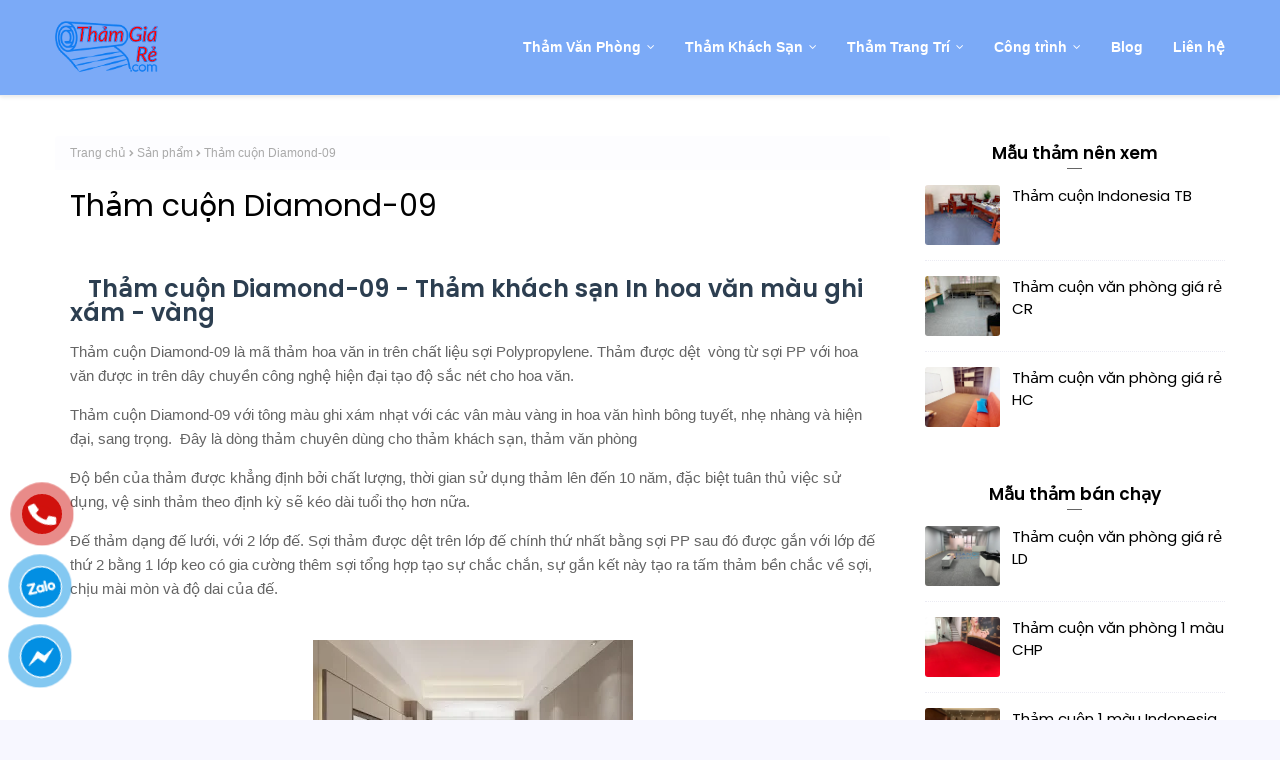

--- FILE ---
content_type: text/javascript; charset=UTF-8
request_url: https://www.thamgiare.com/feeds/posts/default/-/tham-cuon?alt=json-in-script&callback=related_results_labels_thumbs&max-results=5
body_size: 18271
content:
// API callback
related_results_labels_thumbs({"version":"1.0","encoding":"UTF-8","feed":{"xmlns":"http://www.w3.org/2005/Atom","xmlns$openSearch":"http://a9.com/-/spec/opensearchrss/1.0/","xmlns$blogger":"http://schemas.google.com/blogger/2008","xmlns$georss":"http://www.georss.org/georss","xmlns$gd":"http://schemas.google.com/g/2005","xmlns$thr":"http://purl.org/syndication/thread/1.0","id":{"$t":"tag:blogger.com,1999:blog-8741143549423252875"},"updated":{"$t":"2025-11-19T21:39:03.986-08:00"},"category":[{"term":"Sản phẩm"},{"term":"tham-van-phong"},{"term":"tham-tam"},{"term":"tham-cuon"},{"term":"tham-tam-de-cao-su"},{"term":"tham-khach-san"},{"term":"2024"},{"term":"tham-cuon-hoa-van"},{"term":"tham-nylon"},{"term":"blog"},{"term":"tham-tam-gia-re"},{"term":"tham-cuon-gia-re"},{"term":"tham-cuon-long-xu"},{"term":"tham-wilton"},{"term":"cong-trinh"},{"term":"vanphong"},{"term":"co-nhan-tao"}],"title":{"type":"text","$t":"Thảm Trải Sàn Giá Rẻ"},"subtitle":{"type":"html","$t":"Phân phối thảm trải sàn giá rẻ. Thảm văn phòng, thảm khách sạn, nhà hàng, trung tâm hội nghị. Thảm tấm, thảm cuộn nhập khẩu chính hãng, giá bán buôn."},"link":[{"rel":"http://schemas.google.com/g/2005#feed","type":"application/atom+xml","href":"https:\/\/www.thamgiare.com\/feeds\/posts\/default"},{"rel":"self","type":"application/atom+xml","href":"https:\/\/www.blogger.com\/feeds\/8741143549423252875\/posts\/default\/-\/tham-cuon?alt=json-in-script\u0026max-results=5"},{"rel":"alternate","type":"text/html","href":"https:\/\/www.thamgiare.com\/search\/label\/tham-cuon"},{"rel":"hub","href":"http://pubsubhubbub.appspot.com/"},{"rel":"next","type":"application/atom+xml","href":"https:\/\/www.blogger.com\/feeds\/8741143549423252875\/posts\/default\/-\/tham-cuon\/-\/tham-cuon?alt=json-in-script\u0026start-index=6\u0026max-results=5"}],"author":[{"name":{"$t":"Unknown"},"email":{"$t":"noreply@blogger.com"},"gd$image":{"rel":"http://schemas.google.com/g/2005#thumbnail","width":"16","height":"16","src":"https:\/\/img1.blogblog.com\/img\/b16-rounded.gif"}}],"generator":{"version":"7.00","uri":"http://www.blogger.com","$t":"Blogger"},"openSearch$totalResults":{"$t":"55"},"openSearch$startIndex":{"$t":"1"},"openSearch$itemsPerPage":{"$t":"5"},"entry":[{"id":{"$t":"tag:blogger.com,1999:blog-8741143549423252875.post-3392156886549836905"},"published":{"$t":"2024-06-30T15:02:00.000-07:00"},"updated":{"$t":"2024-06-30T15:03:27.064-07:00"},"category":[{"scheme":"http://www.blogger.com/atom/ns#","term":"2024"},{"scheme":"http://www.blogger.com/atom/ns#","term":"Sản phẩm"},{"scheme":"http://www.blogger.com/atom/ns#","term":"tham-cuon"},{"scheme":"http://www.blogger.com/atom/ns#","term":"tham-cuon-gia-re"},{"scheme":"http://www.blogger.com/atom/ns#","term":"tham-van-phong"}],"title":{"type":"text","$t":"Thảm cuộn Indonesia TB"},"content":{"type":"html","$t":"\u003Ch1 style=\"text-align: left;\"\u003E\u0026nbsp; Thảm cuộn TB - Thảm văn phòng nhập khẩu Indonesia\u0026nbsp;\u003C\/h1\u003E\u003Cp\u003EThảm cuộn TB series là series thảm văn phòng một màu dạng cuộn đế lưới phân khúc chất lượng tốt được nhập khẩu từ Indonesia.\u0026nbsp;\u003C\/p\u003E\u003Cp\u003E\u003C\/p\u003E\u003Cdiv class=\"separator\" style=\"clear: both;\"\u003EThảm trải sàn Indonesia là một giải pháp tuyệt vời cho không gian văn phòng và khách sạn. Với nhiều mẫu mã đẹp và chất lượng tốt, thảm Indonesia không chỉ tạo điểm nhấn cho không gian mà còn mang lại sự ấm áp và thoải mái cho người sử dụng.\u003Cbr \/\u003E\u003Cbr \/\u003E\u003Ch3 style=\"text-align: left;\"\u003EƯu điểm của thảm trải sàn Indonesia:\u003C\/h3\u003E\u003Cb\u003EChất liệu đa dạng:\u003C\/b\u003E Thảm Indonesia được làm từ 100% polypropylene hoặc camifin PP heatset, giúp tăng độ bền và khả năng chống mài mòn.\u003Cbr \/\u003E\u003Cbr \/\u003E\u003Cb\u003EĐa dạng màu sắc:\u003C\/b\u003E\u0026nbsp;Series thảm cuộn TB hiện tại có sẵn hơn 10 màu và liên tục được chúng tôi bổ sung cập nhật. Các mẫu thảm Indonesia thường có khổ rộng 4m, phù hợp với nhiều không gian.\u003Cbr \/\u003E\u003Cbr \/\u003E\u003Cb\u003EDễ lắp đặt: \u003C\/b\u003EThảm cuộn Indonesia có độ dày từ 5.5mm, dễ dàng lắp đặt và thay thế.\u003Cbr \/\u003E\u003Cbr \/\u003EThảm được sản xuất tại Indonesia, nơi có truyền thống sản xuất thảm lâu đời và uy tín.\u003Cbr \/\u003E\u003Cbr \/\u003ENếu bạn đang tìm kiếm một giải pháp trải sàn văn phòng hoặc khách sạn, hãy xem xét thảm trải sàn Indonesia mã TB. Đây là sự kết hợp hoàn hảo giữa chất lượng, thiết kế và giá trị\u003Cdiv class=\"separator\" style=\"clear: both;\"\u003E\u003Cbr \/\u003E\u003Ctable align=\"center\" cellpadding=\"0\" cellspacing=\"0\" class=\"tr-caption-container\" style=\"margin-left: auto; margin-right: auto;\"\u003E\u003Ctbody\u003E\u003Ctr\u003E\u003Ctd style=\"text-align: center;\"\u003E\u003Ca href=\"https:\/\/blogger.googleusercontent.com\/img\/b\/R29vZ2xl\/AVvXsEgelo3XybYNlGBL5ZClMi5mcqH_4PcIc7xSrOw0VLDS3CtkIUXWTDu5tTh4eGBJF6ctco3V7GTyQYed6Zj_HFhWwnNikXMK6Q9roA0YfgMVo-f3tBTWoNqrUV3WmRKgIY8fL2JEGfbJEljXEhaxpGJNX0CO4cxs_k2kZMorVniInxcowhnNmLnnHP5ncd4\/s1276\/Tham%20cuon%20van%20phong%20mot%20mau.jpg\" imageanchor=\"1\" style=\"margin-left: auto; margin-right: auto;\"\u003E\u003Cimg alt=\"Thảm văn phòng Indonesia\" border=\"0\" data-original-height=\"956\" data-original-width=\"1276\" height=\"240\" src=\"https:\/\/blogger.googleusercontent.com\/img\/b\/R29vZ2xl\/AVvXsEgelo3XybYNlGBL5ZClMi5mcqH_4PcIc7xSrOw0VLDS3CtkIUXWTDu5tTh4eGBJF6ctco3V7GTyQYed6Zj_HFhWwnNikXMK6Q9roA0YfgMVo-f3tBTWoNqrUV3WmRKgIY8fL2JEGfbJEljXEhaxpGJNX0CO4cxs_k2kZMorVniInxcowhnNmLnnHP5ncd4\/w320-h240\/Tham%20cuon%20van%20phong%20mot%20mau.jpg\" title=\"Thảm văn phòng Indonesia\" width=\"320\" \/\u003E\u003C\/a\u003E\u003C\/td\u003E\u003C\/tr\u003E\u003Ctr\u003E\u003Ctd class=\"tr-caption\" style=\"text-align: center;\"\u003EThảm cuộn TB phù hợp cho nhiều không gian sang trọng\u003C\/td\u003E\u003C\/tr\u003E\u003C\/tbody\u003E\u003C\/table\u003E\u003Cdiv class=\"separator\" style=\"clear: both;\"\u003E\u003Cbr \/\u003E\u003C\/div\u003E\u003C\/div\u003E\u003C\/div\u003E\u003Cspan\u003E\u003Ca name='more'\u003E\u003C\/a\u003E\u003C\/span\u003E\u003Cdiv class=\"separator\" style=\"clear: both; text-align: center;\"\u003E\u003Cbr \/\u003E\u003C\/div\u003E\u003Ch3\u003E\u003Cspan style=\"text-align: center;\"\u003EThông số kỹ thuật\u003C\/span\u003E\u003C\/h3\u003E\u003Cblockquote style=\"text-align: left;\"\u003EProduct Name: TB\u003Cbr \/\u003EProduct Code: TB\u003Cbr \/\u003EFiber: Polypropylene\u003Cbr \/\u003EContruction: Level loop pile\u003Cbr \/\u003EDye Method: Solution Dyed\u003Cbr \/\u003EPile Height: 3mm\u003Cbr \/\u003ETotal Height: 5.5 ± 0.5mm\u003Cbr \/\u003EPile Weight: 320Gsm\u003Cbr \/\u003EPrimary Backing: Woven Polypropylene\u003Cbr \/\u003ESecondary Backing: Action Back\u003Cbr \/\u003EStandard Roll Width: 4 Meter\u003Cbr \/\u003EStandard Roll Length: 40 Meter\u003C\/blockquote\u003E\u003Cp\u003E\u003C\/p\u003E\u003Ch4\u003EỨng dụng của thảm\u003C\/h4\u003EThảm cuộn một màu TB thường được dùng trải sàn văn phòng, thảm trải hội trường, showroom, trải thư viện, trung tâm hội nghị, tổ chức sự kiện…v.v.v.\u003Ch4\u003EƯu điểm\u003C\/h4\u003ESản phẩm nhập khẩu với chất lượng sợi và đế lưới cao cấp, độ bền cao\u003Cbr \/\u003EMàu sắc nhẹ nhàng, hiện đại.\u003Cbr \/\u003EDễ dàng phối màu tạo nên sự đa dạng cũng như phong cách riêng cho căn phòng của bạn.\u003Cbr \/\u003ESợi thảm đảm bảo tiêu chuẩn An toàn với sức khỏe người sử dụng\u003Cbr \/\u003EĐảm bảo tiêu chuẩn chống cháy cho các công trình như khách sạn, nhà hàng, trung tâm tổ chức sự kiện,..\u003Cbr \/\u003EThảm có chất lượng tốt vì vậy cho độ bền cao, sử dụng trong một thời gian rất dài.\u003Cbr \/\u003EDễ dàng thi công\u003Cdiv\u003E\u003Ch4\u003ELưu ý\u003C\/h4\u003E\u003Cdiv\u003ESản phẩm yêu cầu thi công lắp đặt\u003Cbr \/\u003ESản phẩm được thiết kế với khổ ngang 4m. Liên hệ trực tiếp để được tư vấn rõ hơn\u003C\/div\u003E\u003Cspan\u003E\u003C\/span\u003E\u003Cspan\u003E\u003C\/span\u003E\u003Ch3\u003E\u003Cspan\u003E\u003C!--more--\u003E\u003C\/span\u003EHình ảnh bảng màu thảm\u003C\/h3\u003E\u003C\/div\u003E\u003Ctable align=\"center\" cellpadding=\"0\" cellspacing=\"0\" class=\"tr-caption-container\" style=\"margin-left: auto; margin-right: auto;\"\u003E\u003Ctbody\u003E\u003Ctr\u003E\u003Ctd style=\"text-align: center;\"\u003E\u003Ca href=\"https:\/\/blogger.googleusercontent.com\/img\/b\/R29vZ2xl\/AVvXsEihQ_nG62isnjynLEgYPHRulrgllJrnyQ07Ileh3rr9p2BY5tgT8tYt-3n8i6dosipaMeKbpr2VHK9t7pQGwdImxswdWV2h_mQa-nNW6rmF42-0Kf0NNnku7_GvxJqCsTfErinTTB9-LLds3ori5N6FzOTLIwcaxIerhQUlGu65A9W3jEIpeXdoYoEKATE\/s2560\/Tham%20cuon%201%20mau%20Indo%20TB%20-%20Bang%20mau.jpg\" imageanchor=\"1\" style=\"margin-left: auto; margin-right: auto;\"\u003E\u003Cimg alt=\"Bảng màu thảm cuộn 1 màu Indonesia mã TB\" border=\"0\" data-original-height=\"1920\" data-original-width=\"2560\" height=\"240\" src=\"https:\/\/blogger.googleusercontent.com\/img\/b\/R29vZ2xl\/AVvXsEihQ_nG62isnjynLEgYPHRulrgllJrnyQ07Ileh3rr9p2BY5tgT8tYt-3n8i6dosipaMeKbpr2VHK9t7pQGwdImxswdWV2h_mQa-nNW6rmF42-0Kf0NNnku7_GvxJqCsTfErinTTB9-LLds3ori5N6FzOTLIwcaxIerhQUlGu65A9W3jEIpeXdoYoEKATE\/w320-h240\/Tham%20cuon%201%20mau%20Indo%20TB%20-%20Bang%20mau.jpg\" title=\"Bảng màu thảm cuộn 1 màu Indonesia mã TB\" width=\"320\" \/\u003E\u003C\/a\u003E\u003C\/td\u003E\u003C\/tr\u003E\u003Ctr\u003E\u003Ctd class=\"tr-caption\" style=\"text-align: center;\"\u003EBảng màu thảm cuộn 1 màu TB\u003C\/td\u003E\u003C\/tr\u003E\u003C\/tbody\u003E\u003C\/table\u003E\u003Cbr \/\u003E\u003Ctable align=\"center\" cellpadding=\"0\" cellspacing=\"0\" class=\"tr-caption-container\" style=\"margin-left: auto; margin-right: auto;\"\u003E\u003Ctbody\u003E\u003Ctr\u003E\u003Ctd style=\"text-align: center;\"\u003E\u003Ca href=\"https:\/\/blogger.googleusercontent.com\/img\/b\/R29vZ2xl\/AVvXsEiLSww4B3SoNXuULHBLz1pqke64DEFIKXpDHPs2mcpM3DrlfJseGvSgOsy2mQI_uEbdbV-R7BjC1RU_Ql_1hP24_i3FgiSXIR4vswe8jreKTgQ9GywV_UJ4pPMN-wUIi3MTlyCB2JVNPtA_nNew1BIRx2v25o3oNPa7hQdywywt3Fx1G-QzssVeseqX-0c\/s2560\/Tham%20cuon%201%20mau%20Indo%20TB%20-%20Bang%20mau%2001.jpg\" imageanchor=\"1\" style=\"margin-left: auto; margin-right: auto;\"\u003E\u003Cimg alt=\"Bảng màu thảm cuộn 1 màu Indonesia mã TB\" border=\"0\" data-original-height=\"1920\" data-original-width=\"2560\" height=\"240\" src=\"https:\/\/blogger.googleusercontent.com\/img\/b\/R29vZ2xl\/AVvXsEiLSww4B3SoNXuULHBLz1pqke64DEFIKXpDHPs2mcpM3DrlfJseGvSgOsy2mQI_uEbdbV-R7BjC1RU_Ql_1hP24_i3FgiSXIR4vswe8jreKTgQ9GywV_UJ4pPMN-wUIi3MTlyCB2JVNPtA_nNew1BIRx2v25o3oNPa7hQdywywt3Fx1G-QzssVeseqX-0c\/w320-h240\/Tham%20cuon%201%20mau%20Indo%20TB%20-%20Bang%20mau%2001.jpg\" title=\"Bảng màu thảm cuộn 1 màu Indonesia mã TB\" width=\"320\" \/\u003E\u003C\/a\u003E\u003C\/td\u003E\u003C\/tr\u003E\u003Ctr\u003E\u003Ctd class=\"tr-caption\" style=\"text-align: center;\"\u003EBảng màu thảm cuộn 1 màu TB\u003C\/td\u003E\u003C\/tr\u003E\u003C\/tbody\u003E\u003C\/table\u003E\u003Cbr \/\u003E\u003Ctable align=\"center\" cellpadding=\"0\" cellspacing=\"0\" class=\"tr-caption-container\" style=\"margin-left: auto; margin-right: auto;\"\u003E\u003Ctbody\u003E\u003Ctr\u003E\u003Ctd style=\"text-align: center;\"\u003E\u003Ca href=\"https:\/\/blogger.googleusercontent.com\/img\/b\/R29vZ2xl\/AVvXsEjSjelvAfGV6WM3pYET2sXWBppM4cK04BO2yJXZyNAiMpVp6euDsTC7X-XQSsLZ37wp1vV0AvYYwMYyxBWvZXGuWMWBMunTVdeFsRKscxm7GVrYv9-SuLA6rbSP-iAeCId9A7rHQHzmqKqgaM29HKgUAK6kRiWwKIIbCqAQHMvc_TlhDwq9EIk7Fe8gjFw\/s2560\/Tham%20cuon%201%20mau%20Indo%20TB%20-%20Bang%20mau%2002.jpg\" imageanchor=\"1\" style=\"margin-left: auto; margin-right: auto;\"\u003E\u003Cimg alt=\"Bảng màu thảm cuộn 1 màu Indonesia mã TB\" border=\"0\" data-original-height=\"2560\" data-original-width=\"1920\" height=\"320\" src=\"https:\/\/blogger.googleusercontent.com\/img\/b\/R29vZ2xl\/AVvXsEjSjelvAfGV6WM3pYET2sXWBppM4cK04BO2yJXZyNAiMpVp6euDsTC7X-XQSsLZ37wp1vV0AvYYwMYyxBWvZXGuWMWBMunTVdeFsRKscxm7GVrYv9-SuLA6rbSP-iAeCId9A7rHQHzmqKqgaM29HKgUAK6kRiWwKIIbCqAQHMvc_TlhDwq9EIk7Fe8gjFw\/w240-h320\/Tham%20cuon%201%20mau%20Indo%20TB%20-%20Bang%20mau%2002.jpg\" title=\"Bảng màu thảm cuộn 1 màu Indonesia mã TB\" width=\"240\" \/\u003E\u003C\/a\u003E\u003C\/td\u003E\u003C\/tr\u003E\u003Ctr\u003E\u003Ctd class=\"tr-caption\" style=\"text-align: center;\"\u003EBảng màu thảm cuộn 1 màu TB\u003C\/td\u003E\u003C\/tr\u003E\u003C\/tbody\u003E\u003C\/table\u003E\u003Cbr \/\u003E\u003Ctable align=\"center\" cellpadding=\"0\" cellspacing=\"0\" class=\"tr-caption-container\" style=\"margin-left: auto; margin-right: auto;\"\u003E\u003Ctbody\u003E\u003Ctr\u003E\u003Ctd style=\"text-align: center;\"\u003E\u003Ca href=\"https:\/\/blogger.googleusercontent.com\/img\/b\/R29vZ2xl\/AVvXsEgpsU0r_9FJ8zRrOAPMy1xLFavJL8d4lJrUc5YZkqurKFFxXAkRB4hhaep8twjOLfs8nJun6SczwEzasGEFd9wwebrRCDlo_v1FyV8Hwh8mBqFfpb5mu9zNFRpYjx5CWGPixtP0umF8CO9Sqi9aG-JWuG9B4bR4-3y-mK2gxKgRrCAH48G7Kfeyb4giLjs\/s2560\/Tham%20cuon%201%20mau%20Indo%20TB%20-%20Bang%20mau%2003.jpg\" imageanchor=\"1\" style=\"margin-left: auto; margin-right: auto;\"\u003E\u003Cimg alt=\"Bảng màu thảm cuộn 1 màu Indonesia mã TB\" border=\"0\" data-original-height=\"2560\" data-original-width=\"1920\" height=\"320\" src=\"https:\/\/blogger.googleusercontent.com\/img\/b\/R29vZ2xl\/AVvXsEgpsU0r_9FJ8zRrOAPMy1xLFavJL8d4lJrUc5YZkqurKFFxXAkRB4hhaep8twjOLfs8nJun6SczwEzasGEFd9wwebrRCDlo_v1FyV8Hwh8mBqFfpb5mu9zNFRpYjx5CWGPixtP0umF8CO9Sqi9aG-JWuG9B4bR4-3y-mK2gxKgRrCAH48G7Kfeyb4giLjs\/w240-h320\/Tham%20cuon%201%20mau%20Indo%20TB%20-%20Bang%20mau%2003.jpg\" title=\"Bảng màu thảm cuộn 1 màu Indonesia mã TB\" width=\"240\" \/\u003E\u003C\/a\u003E\u003C\/td\u003E\u003C\/tr\u003E\u003Ctr\u003E\u003Ctd class=\"tr-caption\" style=\"text-align: center;\"\u003EBảng màu thảm cuộn 1 màu Indonesia mã TB\u003C\/td\u003E\u003C\/tr\u003E\u003C\/tbody\u003E\u003C\/table\u003E\u003Cbr \/\u003E\u003Ctable align=\"center\" cellpadding=\"0\" cellspacing=\"0\" class=\"tr-caption-container\" style=\"margin-left: auto; margin-right: auto;\"\u003E\u003Ctbody\u003E\u003Ctr\u003E\u003Ctd style=\"text-align: center;\"\u003E\u003Ca href=\"https:\/\/blogger.googleusercontent.com\/img\/b\/R29vZ2xl\/AVvXsEjeeFvhdQyHIMTZlqliHI3khIppvj1rK-WgGuv8F0AQEOvIcHPXa8yUbqr-idOZIsJ0ltQeIMkPy_ehCOgxSamOb86TL5PL8fg4wKiC_GV-U-kj-UpGQfIFQ2MfcXEl3P5Am9_907AfPPb7RAg_TPNxeFZj9iVPIn-m8RQirrY9CqEDBCrhG8h_8WoubCg\/s2560\/Tham%20cuon%201%20mau%20Indo%20TB%20-%20Bang%20mau%2004.jpg\" imageanchor=\"1\" style=\"margin-left: auto; margin-right: auto;\"\u003E\u003Cimg alt=\"Bảng màu thảm cuộn 1 màu Indonesia mã TB\" border=\"0\" data-original-height=\"2560\" data-original-width=\"1920\" height=\"320\" src=\"https:\/\/blogger.googleusercontent.com\/img\/b\/R29vZ2xl\/AVvXsEjeeFvhdQyHIMTZlqliHI3khIppvj1rK-WgGuv8F0AQEOvIcHPXa8yUbqr-idOZIsJ0ltQeIMkPy_ehCOgxSamOb86TL5PL8fg4wKiC_GV-U-kj-UpGQfIFQ2MfcXEl3P5Am9_907AfPPb7RAg_TPNxeFZj9iVPIn-m8RQirrY9CqEDBCrhG8h_8WoubCg\/w240-h320\/Tham%20cuon%201%20mau%20Indo%20TB%20-%20Bang%20mau%2004.jpg\" title=\"Bảng màu thảm cuộn 1 màu Indonesia mã TB\" width=\"240\" \/\u003E\u003C\/a\u003E\u003C\/td\u003E\u003C\/tr\u003E\u003Ctr\u003E\u003Ctd class=\"tr-caption\" style=\"text-align: center;\"\u003EBảng màu thảm cuộn 1 màu Indonesia mã TB\u003C\/td\u003E\u003C\/tr\u003E\u003C\/tbody\u003E\u003C\/table\u003E\u003Cbr \/\u003E\u003Ch3 style=\"text-align: left;\"\u003ECận cảnh màu sắc, chất liệu sợi và đế thảm cuộn TB\u003C\/h3\u003E\u003Ctable align=\"center\" cellpadding=\"0\" cellspacing=\"0\" class=\"tr-caption-container\" style=\"margin-left: auto; margin-right: auto;\"\u003E\u003Ctbody\u003E\u003Ctr\u003E\u003Ctd style=\"text-align: center;\"\u003E\u003Ca href=\"https:\/\/blogger.googleusercontent.com\/img\/b\/R29vZ2xl\/AVvXsEjiPZjlajgp2-YLCM8xUNLuwBd_imER34z4b0JHwmQ11VMKsg94seAimk3aU2_b7yTblxPmTkxI0XUiHjJYLDFlsNZCfTv4Bd3SnzebjgOLtLLsubEIK176rUnOQ_tt5q5T3yfnLcA8RZVJGlBK3ocS1YqZ-MQ-4zgZIUAtqkB3OMi6gcjAYjjN37kL7ys\/s2560\/Tham%20cuon%201%20mau%20Indo%20TB001.jpg\" imageanchor=\"1\" style=\"margin-left: auto; margin-right: auto;\"\u003E\u003Cimg alt=\"Màu sắc, chất liệu thảm cuộn 1 màu Indonesia mã TB-001\" border=\"0\" data-original-height=\"2560\" data-original-width=\"1920\" height=\"320\" src=\"https:\/\/blogger.googleusercontent.com\/img\/b\/R29vZ2xl\/AVvXsEjiPZjlajgp2-YLCM8xUNLuwBd_imER34z4b0JHwmQ11VMKsg94seAimk3aU2_b7yTblxPmTkxI0XUiHjJYLDFlsNZCfTv4Bd3SnzebjgOLtLLsubEIK176rUnOQ_tt5q5T3yfnLcA8RZVJGlBK3ocS1YqZ-MQ-4zgZIUAtqkB3OMi6gcjAYjjN37kL7ys\/w240-h320\/Tham%20cuon%201%20mau%20Indo%20TB001.jpg\" title=\"Màu sắc, chất liệu thảm cuộn 1 màu Indonesia mã TB-001\" width=\"240\" \/\u003E\u003C\/a\u003E\u003C\/td\u003E\u003C\/tr\u003E\u003Ctr\u003E\u003Ctd class=\"tr-caption\" style=\"text-align: center;\"\u003EMàu sắc, chất liệu thảm cuộn 1 màu Indonesia mã TB-001\u003C\/td\u003E\u003C\/tr\u003E\u003C\/tbody\u003E\u003C\/table\u003E\u003Cbr \/\u003E\u003Ctable align=\"center\" cellpadding=\"0\" cellspacing=\"0\" class=\"tr-caption-container\" style=\"margin-left: auto; margin-right: auto;\"\u003E\u003Ctbody\u003E\u003Ctr\u003E\u003Ctd style=\"text-align: center;\"\u003E\u003Ca href=\"https:\/\/blogger.googleusercontent.com\/img\/b\/R29vZ2xl\/AVvXsEjAAuRkd6ai9reXvluUodPIL0FnbEtUULGiiAui9PtTL2XwSZwTr0h4G46qkbJo6bte85CKSJqSH60QpfOSo53APMAc0JgfCMSt9a6JAKCPxxPcCBttovCz6yXT501SawTUnKI962s_gvqD5K0XUaDOUykVLohFR77YkefOnbnrX9qAredwoKGByKmKdlU\/s2560\/Tham%20cuon%201%20mau%20Indo%20TB010.jpg\" imageanchor=\"1\" style=\"margin-left: auto; margin-right: auto;\"\u003E\u003Cimg alt=\"Màu sắc, chất liệu thảm cuộn 1 màu Indonesia mã TB-010\" border=\"0\" data-original-height=\"2560\" data-original-width=\"1920\" height=\"320\" src=\"https:\/\/blogger.googleusercontent.com\/img\/b\/R29vZ2xl\/AVvXsEjAAuRkd6ai9reXvluUodPIL0FnbEtUULGiiAui9PtTL2XwSZwTr0h4G46qkbJo6bte85CKSJqSH60QpfOSo53APMAc0JgfCMSt9a6JAKCPxxPcCBttovCz6yXT501SawTUnKI962s_gvqD5K0XUaDOUykVLohFR77YkefOnbnrX9qAredwoKGByKmKdlU\/w240-h320\/Tham%20cuon%201%20mau%20Indo%20TB010.jpg\" title=\"Màu sắc, chất liệu thảm cuộn 1 màu Indonesia mã TB-010\" width=\"240\" \/\u003E\u003C\/a\u003E\u003C\/td\u003E\u003C\/tr\u003E\u003Ctr\u003E\u003Ctd class=\"tr-caption\" style=\"text-align: center;\"\u003EMàu sắc, chất liệu thảm cuộn 1 màu Indonesia mã TB-010\u003C\/td\u003E\u003C\/tr\u003E\u003C\/tbody\u003E\u003C\/table\u003E\u003Cbr \/\u003E\u003Ctable align=\"center\" cellpadding=\"0\" cellspacing=\"0\" class=\"tr-caption-container\" style=\"margin-left: auto; margin-right: auto;\"\u003E\u003Ctbody\u003E\u003Ctr\u003E\u003Ctd style=\"text-align: center;\"\u003E\u003Ca href=\"https:\/\/blogger.googleusercontent.com\/img\/b\/R29vZ2xl\/AVvXsEh38ZAEuplesSr_LbvNEO_-M4c60_hHWtEQr-LcEiY8Nx7MKzdNRgRttJ3xWJoy4o6omSX-WFrSTE5M7Eixg2x5b4kd-ZbSqxioZFuhx4a6g6eHKC46qimZeXE0rIEHy5DEWZLWAIDzr4cpO5Q-rxChATYTIn3fxZJUxPpdNeL353dlrE63jK4UbBzYfEg\/s2560\/Tham%20cuon%201%20mau%20Indo%20TB006.jpg\" imageanchor=\"1\" style=\"margin-left: auto; margin-right: auto;\"\u003E\u003Cimg alt=\"Màu sắc, chất liệu thảm cuộn 1 màu Indonesia mã TB-006\" border=\"0\" data-original-height=\"2560\" data-original-width=\"1920\" height=\"320\" src=\"https:\/\/blogger.googleusercontent.com\/img\/b\/R29vZ2xl\/AVvXsEh38ZAEuplesSr_LbvNEO_-M4c60_hHWtEQr-LcEiY8Nx7MKzdNRgRttJ3xWJoy4o6omSX-WFrSTE5M7Eixg2x5b4kd-ZbSqxioZFuhx4a6g6eHKC46qimZeXE0rIEHy5DEWZLWAIDzr4cpO5Q-rxChATYTIn3fxZJUxPpdNeL353dlrE63jK4UbBzYfEg\/w240-h320\/Tham%20cuon%201%20mau%20Indo%20TB006.jpg\" title=\"Màu sắc, chất liệu thảm cuộn 1 màu Indonesia mã TB-006\" width=\"240\" \/\u003E\u003C\/a\u003E\u003C\/td\u003E\u003C\/tr\u003E\u003Ctr\u003E\u003Ctd class=\"tr-caption\" style=\"text-align: center;\"\u003EMàu sắc, chất liệu thảm cuộn 1 màu Indonesia mã TB-006\u003C\/td\u003E\u003C\/tr\u003E\u003C\/tbody\u003E\u003C\/table\u003E\u003Cbr \/\u003E\u003Ctable align=\"center\" cellpadding=\"0\" cellspacing=\"0\" class=\"tr-caption-container\" style=\"margin-left: auto; margin-right: auto;\"\u003E\u003Ctbody\u003E\u003Ctr\u003E\u003Ctd style=\"text-align: center;\"\u003E\u003Ca href=\"https:\/\/blogger.googleusercontent.com\/img\/b\/R29vZ2xl\/AVvXsEggw_si0SE5B6fEL-YhDcAKsd_WUc58xU1pw7_zMz2nNQFgw02eqGiC6Sdpf6pEtJq5UROlQVdQCir609Qi2QNAMgmEtVmYBWbzWTE-koIDh3FrJ_yLSHwyc2wzscJjzkODg5rhTZWzsfJr8j-kMlXTfjN-hw1Gv7iAHSJWFFGS9_wXMqAGZo62rvgYzn4\/s2560\/Tham%20cuon%201%20mau%20Indo%20TB003.jpg\" imageanchor=\"1\" style=\"margin-left: auto; margin-right: auto;\"\u003E\u003Cimg alt=\"Màu sắc, chất liệu thảm cuộn 1 màu Indonesia mã TB-003\" border=\"0\" data-original-height=\"2560\" data-original-width=\"1920\" height=\"320\" src=\"https:\/\/blogger.googleusercontent.com\/img\/b\/R29vZ2xl\/AVvXsEggw_si0SE5B6fEL-YhDcAKsd_WUc58xU1pw7_zMz2nNQFgw02eqGiC6Sdpf6pEtJq5UROlQVdQCir609Qi2QNAMgmEtVmYBWbzWTE-koIDh3FrJ_yLSHwyc2wzscJjzkODg5rhTZWzsfJr8j-kMlXTfjN-hw1Gv7iAHSJWFFGS9_wXMqAGZo62rvgYzn4\/w240-h320\/Tham%20cuon%201%20mau%20Indo%20TB003.jpg\" title=\"Màu sắc, chất liệu thảm cuộn 1 màu Indonesia mã TB-003\" width=\"240\" \/\u003E\u003C\/a\u003E\u003C\/td\u003E\u003C\/tr\u003E\u003Ctr\u003E\u003Ctd class=\"tr-caption\" style=\"text-align: center;\"\u003EMàu sắc, chất liệu thảm cuộn 1 màu Indonesia mã TB-003\u003C\/td\u003E\u003C\/tr\u003E\u003C\/tbody\u003E\u003C\/table\u003E\u003Cbr \/\u003E\u003Ctable align=\"center\" cellpadding=\"0\" cellspacing=\"0\" class=\"tr-caption-container\" style=\"margin-left: auto; margin-right: auto;\"\u003E\u003Ctbody\u003E\u003Ctr\u003E\u003Ctd style=\"text-align: center;\"\u003E\u003Ca href=\"https:\/\/blogger.googleusercontent.com\/img\/b\/R29vZ2xl\/AVvXsEgMR9tgJI1WT-Rw7qVBr9-oClUvFoewKPV_75kjFq9ILom_p-lRICIaZMEgf_dxDEEFLhCE9ZldGDHqS1oGtIMfFFzGMUbuGEXS9mpDgGqcC9OItzaEmFEzLxSTD8I6hHw9_zbtRxc9VtnGgqzkqlHvdSt8w48Jp0GtisItMlZUVh9gxmLH18bQY_-YgIY\/s2560\/Tham%20cuon%201%20mau%20Indo%20TB009.jpg\" imageanchor=\"1\" style=\"margin-left: auto; margin-right: auto;\"\u003E\u003Cimg alt=\"Màu sắc, chất liệu thảm cuộn 1 màu Indonesia mã TB-009\" border=\"0\" data-original-height=\"2560\" data-original-width=\"1920\" height=\"320\" src=\"https:\/\/blogger.googleusercontent.com\/img\/b\/R29vZ2xl\/AVvXsEgMR9tgJI1WT-Rw7qVBr9-oClUvFoewKPV_75kjFq9ILom_p-lRICIaZMEgf_dxDEEFLhCE9ZldGDHqS1oGtIMfFFzGMUbuGEXS9mpDgGqcC9OItzaEmFEzLxSTD8I6hHw9_zbtRxc9VtnGgqzkqlHvdSt8w48Jp0GtisItMlZUVh9gxmLH18bQY_-YgIY\/w240-h320\/Tham%20cuon%201%20mau%20Indo%20TB009.jpg\" title=\"Màu sắc, chất liệu thảm cuộn 1 màu Indonesia mã TB-009\" width=\"240\" \/\u003E\u003C\/a\u003E\u003C\/td\u003E\u003C\/tr\u003E\u003Ctr\u003E\u003Ctd class=\"tr-caption\" style=\"text-align: center;\"\u003EMàu sắc, chất liệu thảm cuộn 1 màu Indonesia mã TB-009\u003C\/td\u003E\u003C\/tr\u003E\u003C\/tbody\u003E\u003C\/table\u003E\u003Cbr \/\u003E\u003Ctable align=\"center\" cellpadding=\"0\" cellspacing=\"0\" class=\"tr-caption-container\" style=\"margin-left: auto; margin-right: auto;\"\u003E\u003Ctbody\u003E\u003Ctr\u003E\u003Ctd style=\"text-align: center;\"\u003E\u003Ca href=\"https:\/\/blogger.googleusercontent.com\/img\/b\/R29vZ2xl\/AVvXsEgZPAIY-foRhM0WaUSJNz1Nmpb3izfz0iQvH-b7m8IUn0w4A4A7BJLPTrlK-91OqhZAE2KYMsN7NET9hWbtD_duWFD-IzIaqdu8tLHDpUCDoIvLNHIlQXVOhd_0ge5h0rOfPD1ttgMnDZvlludnUe6ptOJg7cwUk8oTqDqgcNKo_mU7yjnU4P5qdi5wF7Q\/s2560\/Tham%20cuon%201%20mau%20Indo%20TB004.jpg\" imageanchor=\"1\" style=\"margin-left: auto; margin-right: auto;\"\u003E\u003Cimg alt=\"Màu sắc, chất liệu thảm cuộn 1 màu Indonesia mã TB-004\" border=\"0\" data-original-height=\"2560\" data-original-width=\"1920\" height=\"320\" src=\"https:\/\/blogger.googleusercontent.com\/img\/b\/R29vZ2xl\/AVvXsEgZPAIY-foRhM0WaUSJNz1Nmpb3izfz0iQvH-b7m8IUn0w4A4A7BJLPTrlK-91OqhZAE2KYMsN7NET9hWbtD_duWFD-IzIaqdu8tLHDpUCDoIvLNHIlQXVOhd_0ge5h0rOfPD1ttgMnDZvlludnUe6ptOJg7cwUk8oTqDqgcNKo_mU7yjnU4P5qdi5wF7Q\/w240-h320\/Tham%20cuon%201%20mau%20Indo%20TB004.jpg\" title=\"Màu sắc, chất liệu thảm cuộn 1 màu Indonesia mã TB-004\" width=\"240\" \/\u003E\u003C\/a\u003E\u003C\/td\u003E\u003C\/tr\u003E\u003Ctr\u003E\u003Ctd class=\"tr-caption\" style=\"text-align: center;\"\u003EMàu sắc, chất liệu thảm cuộn 1 màu Indonesia mã TB-004\u003C\/td\u003E\u003C\/tr\u003E\u003C\/tbody\u003E\u003C\/table\u003E\u003Cbr \/\u003E\u003Ctable align=\"center\" cellpadding=\"0\" cellspacing=\"0\" class=\"tr-caption-container\" style=\"margin-left: auto; margin-right: auto;\"\u003E\u003Ctbody\u003E\u003Ctr\u003E\u003Ctd style=\"text-align: center;\"\u003E\u003Ca href=\"https:\/\/blogger.googleusercontent.com\/img\/b\/R29vZ2xl\/[base64]\/s2560\/Tham%20cuon%201%20mau%20Indo%20TB008.jpg\" imageanchor=\"1\" style=\"margin-left: auto; margin-right: auto;\"\u003E\u003Cimg alt=\"Màu sắc, chất liệu thảm cuộn 1 màu Indonesia mã TB-008\" border=\"0\" data-original-height=\"2560\" data-original-width=\"1920\" height=\"320\" src=\"https:\/\/blogger.googleusercontent.com\/img\/b\/R29vZ2xl\/[base64]\/w240-h320\/Tham%20cuon%201%20mau%20Indo%20TB008.jpg\" title=\"Màu sắc, chất liệu thảm cuộn 1 màu Indonesia mã TB-008\" width=\"240\" \/\u003E\u003C\/a\u003E\u003C\/td\u003E\u003C\/tr\u003E\u003Ctr\u003E\u003Ctd class=\"tr-caption\" style=\"text-align: center;\"\u003EMàu sắc, chất liệu thảm cuộn 1 màu Indonesia mã TB-008\u003C\/td\u003E\u003C\/tr\u003E\u003C\/tbody\u003E\u003C\/table\u003E\u003Cbr \/\u003E\u003Ctable align=\"center\" cellpadding=\"0\" cellspacing=\"0\" class=\"tr-caption-container\" style=\"margin-left: auto; margin-right: auto;\"\u003E\u003Ctbody\u003E\u003Ctr\u003E\u003Ctd style=\"text-align: center;\"\u003E\u003Ca href=\"https:\/\/blogger.googleusercontent.com\/img\/b\/R29vZ2xl\/[base64]\/s2560\/Tham%20cuon%201%20mau%20Indo%20TB005.jpg\" imageanchor=\"1\" style=\"margin-left: auto; margin-right: auto;\"\u003E\u003Cimg alt=\"Màu sắc, chất liệu thảm cuộn 1 màu Indonesia mã TB-005\" border=\"0\" data-original-height=\"2560\" data-original-width=\"1920\" height=\"320\" src=\"https:\/\/blogger.googleusercontent.com\/img\/b\/R29vZ2xl\/[base64]\/w240-h320\/Tham%20cuon%201%20mau%20Indo%20TB005.jpg\" title=\"Màu sắc, chất liệu thảm cuộn 1 màu Indonesia mã TB-005\" width=\"240\" \/\u003E\u003C\/a\u003E\u003C\/td\u003E\u003C\/tr\u003E\u003Ctr\u003E\u003Ctd class=\"tr-caption\" style=\"text-align: center;\"\u003EMàu sắc, chất liệu thảm cuộn 1 màu Indonesia mã TB-005\u003C\/td\u003E\u003C\/tr\u003E\u003C\/tbody\u003E\u003C\/table\u003E\u003Cbr \/\u003E\u003Ctable align=\"center\" cellpadding=\"0\" cellspacing=\"0\" class=\"tr-caption-container\" style=\"margin-left: auto; margin-right: auto;\"\u003E\u003Ctbody\u003E\u003Ctr\u003E\u003Ctd style=\"text-align: center;\"\u003E\u003Ca href=\"https:\/\/blogger.googleusercontent.com\/img\/b\/R29vZ2xl\/AVvXsEi0xPDtGQER3Sg_hqS1cyZhNgP2xXuN8gwNFk0fnhzvm8DK_V9pa3Sv0MgT3W7ySn8NZlQqAyNUCtKwHpdu-uhN30Em5wZj78OYhlpWxd-l2BjlTb1epKN25jhxN4A7rkwb0JTesxNu63je-paKYe4VyYtib2L4Mli71aQZTDCc7bI4YmR_U2-u8lq422c\/s2560\/Tham%20cuon%201%20mau%20Indo%20TB310.jpg\" imageanchor=\"1\" style=\"margin-left: auto; margin-right: auto;\"\u003E\u003Cimg alt=\"Màu sắc, chất liệu thảm cuộn 1 màu Indonesia mã TB-310\" border=\"0\" data-original-height=\"2560\" data-original-width=\"1920\" height=\"320\" src=\"https:\/\/blogger.googleusercontent.com\/img\/b\/R29vZ2xl\/AVvXsEi0xPDtGQER3Sg_hqS1cyZhNgP2xXuN8gwNFk0fnhzvm8DK_V9pa3Sv0MgT3W7ySn8NZlQqAyNUCtKwHpdu-uhN30Em5wZj78OYhlpWxd-l2BjlTb1epKN25jhxN4A7rkwb0JTesxNu63je-paKYe4VyYtib2L4Mli71aQZTDCc7bI4YmR_U2-u8lq422c\/w240-h320\/Tham%20cuon%201%20mau%20Indo%20TB310.jpg\" title=\"Màu sắc, chất liệu thảm cuộn 1 màu Indonesia mã TB-310\" width=\"240\" \/\u003E\u003C\/a\u003E\u003C\/td\u003E\u003C\/tr\u003E\u003Ctr\u003E\u003Ctd class=\"tr-caption\" style=\"text-align: center;\"\u003EMàu sắc, chất liệu thảm cuộn 1 màu Indonesia mã TB-310\u003C\/td\u003E\u003C\/tr\u003E\u003C\/tbody\u003E\u003C\/table\u003E\u003Cbr \/\u003E\u003Ctable align=\"center\" cellpadding=\"0\" cellspacing=\"0\" class=\"tr-caption-container\" style=\"margin-left: auto; margin-right: auto;\"\u003E\u003Ctbody\u003E\u003Ctr\u003E\u003Ctd style=\"text-align: center;\"\u003E\u003Ca href=\"https:\/\/blogger.googleusercontent.com\/img\/b\/R29vZ2xl\/AVvXsEiXhNNIrJm4fa2YzgWbOCQ44UhIVOLK1urkM-Gi52w_d0Gp2j-SBVnHaRxNf5-WbCU1Lw26lzzI1Q4_L2DQ9SNWIgOhrlBJDIfcR-07zep4NhMXST8AJ9NpqZLSh812cgadF3b7aUlwwLZY_NoQqo1ywLxvpqZuS5k78wKyWDLQ0lR_AUu9YqjvjT5y0Xo\/s2560\/Tham%20cuon%201%20mau%20Indo%20TB002.jpg\" imageanchor=\"1\" style=\"margin-left: auto; margin-right: auto;\"\u003E\u003Cimg alt=\"Màu sắc, chất liệu thảm cuộn 1 màu Indonesia mã TB-002\" border=\"0\" data-original-height=\"2560\" data-original-width=\"1920\" height=\"320\" src=\"https:\/\/blogger.googleusercontent.com\/img\/b\/R29vZ2xl\/AVvXsEiXhNNIrJm4fa2YzgWbOCQ44UhIVOLK1urkM-Gi52w_d0Gp2j-SBVnHaRxNf5-WbCU1Lw26lzzI1Q4_L2DQ9SNWIgOhrlBJDIfcR-07zep4NhMXST8AJ9NpqZLSh812cgadF3b7aUlwwLZY_NoQqo1ywLxvpqZuS5k78wKyWDLQ0lR_AUu9YqjvjT5y0Xo\/w240-h320\/Tham%20cuon%201%20mau%20Indo%20TB002.jpg\" title=\"Màu sắc, chất liệu thảm cuộn 1 màu Indonesia mã TB-002\" width=\"240\" \/\u003E\u003C\/a\u003E\u003C\/td\u003E\u003C\/tr\u003E\u003Ctr\u003E\u003Ctd class=\"tr-caption\" style=\"text-align: center;\"\u003EMàu sắc, chất liệu thảm cuộn 1 màu Indonesia mã TB-002\u003C\/td\u003E\u003C\/tr\u003E\u003C\/tbody\u003E\u003C\/table\u003E\u003Cbr \/\u003E\u003Ctable align=\"center\" cellpadding=\"0\" cellspacing=\"0\" class=\"tr-caption-container\" style=\"margin-left: auto; margin-right: auto;\"\u003E\u003Ctbody\u003E\u003Ctr\u003E\u003Ctd style=\"text-align: center;\"\u003E\u003Ca href=\"https:\/\/blogger.googleusercontent.com\/img\/b\/R29vZ2xl\/AVvXsEhAh55JWZcq-7Rr4-SctXL2-FE4HKmcIV3VfywoYbHGVfyRhFAracFddEckgcs07GKh-nhKuxVFpPETH0DIfJ2ZEg3nvbO6H4ilZycDqMdo2sow8Ox2PoYcIs54k5gwIfvVzNv1NLfp5dZHWLBumnIBd-5u9gdBr82mrHel_hxuQ7Kzt3rshitxCbYzTw4\/s2560\/Tham%20cuon%201%20mau%20Indo%20TB399.jpg\" imageanchor=\"1\" style=\"margin-left: auto; margin-right: auto;\"\u003E\u003Cimg alt=\"Màu sắc, chất liệu thảm cuộn 1 màu Indonesia mã TB-399\" border=\"0\" data-original-height=\"2560\" data-original-width=\"1920\" height=\"320\" src=\"https:\/\/blogger.googleusercontent.com\/img\/b\/R29vZ2xl\/AVvXsEhAh55JWZcq-7Rr4-SctXL2-FE4HKmcIV3VfywoYbHGVfyRhFAracFddEckgcs07GKh-nhKuxVFpPETH0DIfJ2ZEg3nvbO6H4ilZycDqMdo2sow8Ox2PoYcIs54k5gwIfvVzNv1NLfp5dZHWLBumnIBd-5u9gdBr82mrHel_hxuQ7Kzt3rshitxCbYzTw4\/w240-h320\/Tham%20cuon%201%20mau%20Indo%20TB399.jpg\" title=\"Màu sắc, chất liệu thảm cuộn 1 màu Indonesia mã TB-399\" width=\"240\" \/\u003E\u003C\/a\u003E\u003C\/td\u003E\u003C\/tr\u003E\u003Ctr\u003E\u003Ctd class=\"tr-caption\" style=\"text-align: center;\"\u003EMàu sắc, chất liệu thảm cuộn 1 màu Indonesia mã TB-399\u003C\/td\u003E\u003C\/tr\u003E\u003C\/tbody\u003E\u003C\/table\u003E\u003Cbr \/\u003E\u003Cdiv\u003E\u003Cbr \/\u003E\u003C\/div\u003E\u003Cdiv class=\"blogger-post-footer\"\u003EThảm giá rẻ http:\/\/thamgiare.com\u003C\/div\u003E"},"link":[{"rel":"edit","type":"application/atom+xml","href":"https:\/\/www.blogger.com\/feeds\/8741143549423252875\/posts\/default\/3392156886549836905"},{"rel":"self","type":"application/atom+xml","href":"https:\/\/www.blogger.com\/feeds\/8741143549423252875\/posts\/default\/3392156886549836905"},{"rel":"alternate","type":"text/html","href":"https:\/\/www.thamgiare.com\/2024\/06\/tham-cuon-indonesia-tb.html","title":"Thảm cuộn Indonesia TB"}],"author":[{"name":{"$t":"Unknown"},"email":{"$t":"noreply@blogger.com"},"gd$image":{"rel":"http://schemas.google.com/g/2005#thumbnail","width":"16","height":"16","src":"https:\/\/img1.blogblog.com\/img\/b16-rounded.gif"}}],"media$thumbnail":{"xmlns$media":"http://search.yahoo.com/mrss/","url":"https:\/\/blogger.googleusercontent.com\/img\/b\/R29vZ2xl\/AVvXsEgelo3XybYNlGBL5ZClMi5mcqH_4PcIc7xSrOw0VLDS3CtkIUXWTDu5tTh4eGBJF6ctco3V7GTyQYed6Zj_HFhWwnNikXMK6Q9roA0YfgMVo-f3tBTWoNqrUV3WmRKgIY8fL2JEGfbJEljXEhaxpGJNX0CO4cxs_k2kZMorVniInxcowhnNmLnnHP5ncd4\/s72-w320-h240-c\/Tham%20cuon%20van%20phong%20mot%20mau.jpg","height":"72","width":"72"}},{"id":{"$t":"tag:blogger.com,1999:blog-8741143549423252875.post-2633384294046167334"},"published":{"$t":"2024-06-24T09:55:00.000-07:00"},"updated":{"$t":"2024-08-17T01:32:11.007-07:00"},"category":[{"scheme":"http://www.blogger.com/atom/ns#","term":"2024"},{"scheme":"http://www.blogger.com/atom/ns#","term":"Sản phẩm"},{"scheme":"http://www.blogger.com/atom/ns#","term":"tham-cuon"},{"scheme":"http://www.blogger.com/atom/ns#","term":"tham-cuon-gia-re"},{"scheme":"http://www.blogger.com/atom/ns#","term":"tham-van-phong"}],"title":{"type":"text","$t":"Thảm cuộn văn phòng giá rẻ CR"},"content":{"type":"html","$t":"\u003Ch2 style=\"text-align: left;\"\u003EThảm văn phòng 1 màu giá rẻ CR\u003C\/h2\u003E\u003Cp\u003EThảm cuộn CR series là dòng Thảm trải sàn văn phòng giá rẻ dạng cuộn đế lưới nhập khẩu từ Trung Quốc. Với cấu tạo sợi dệt vòng và đế lưới, giúp tăng độ em ái và thoải mái khi sử dụng cũng như giúp thảm có độ bền cao (độ bền trong các văn phòng trên 5 năm).\u003C\/p\u003E\u003Cp\u003EThảm cuộn CR series với ưu điểm bền đẹp, tiết kiệm chi phí, thi công nhanh gọn nên phù hợp khi trải cho các văn phòng bình dân, các cửa hàng thời trang, phòng livestream, hội chợ, triển lãm,...\u003C\/p\u003E\u003Ctable align=\"center\" cellpadding=\"0\" cellspacing=\"0\" class=\"tr-caption-container\" style=\"margin-left: auto; margin-right: auto;\"\u003E\u003Ctbody\u003E\u003Ctr\u003E\u003Ctd style=\"text-align: center;\"\u003E\u003Ca href=\"https:\/\/blogger.googleusercontent.com\/img\/b\/R29vZ2xl\/AVvXsEhTbl55Tl9jWWE8tZ-k-JbkHLPV5CMbnYiBVNsJj7zM8pfqM-FiTpQbIROpSZ0ik9dPZhKQVptW3McvN8XBmzwcmZfGBokoo_Osm19WO_mjcmB9IJh2JygYkOubnI30bBEly1CWHMCZ7bmKY82c6z90fjXIyBS0fY5Y6Sy2gkBWitZ_LZ9mZByBM-4e4Pc\/s1276\/tham.van.phong.cr.pc.jpg\" style=\"margin-left: auto; margin-right: auto;\"\u003E\u003Cimg alt=\"Thảm cuộn văn phòng giá rẻ CR\" border=\"0\" data-original-height=\"956\" data-original-width=\"1276\" height=\"300\" src=\"https:\/\/blogger.googleusercontent.com\/img\/b\/R29vZ2xl\/AVvXsEhTbl55Tl9jWWE8tZ-k-JbkHLPV5CMbnYiBVNsJj7zM8pfqM-FiTpQbIROpSZ0ik9dPZhKQVptW3McvN8XBmzwcmZfGBokoo_Osm19WO_mjcmB9IJh2JygYkOubnI30bBEly1CWHMCZ7bmKY82c6z90fjXIyBS0fY5Y6Sy2gkBWitZ_LZ9mZByBM-4e4Pc\/w400-h300\/tham.van.phong.cr.pc.jpg\" title=\"Thảm cuộn văn phòng giá rẻ CR\" width=\"400\" \/\u003E\u003C\/a\u003E\u003C\/td\u003E\u003C\/tr\u003E\u003Ctr\u003E\u003Ctd class=\"tr-caption\" style=\"text-align: center;\"\u003EThảm cuộn văn phòng giá rẻ CR\u003C\/td\u003E\u003C\/tr\u003E\u003C\/tbody\u003E\u003C\/table\u003E\u003Cspan\u003E\u003C\/span\u003E\u003Cspan\u003E\u003Ca name='more'\u003E\u003C\/a\u003E\u003C\/span\u003E\u003Cp\u003E\u003Cbr \/\u003E\u003C\/p\u003E\u003Ch3 style=\"background: 0px 0px rgb(255, 255, 255); border: 0px; color: #2c3e50; font-family: Poppins, sans-serif; font-size: 21px; margin: 0px 0px 15px; outline: 0px; padding: 0px; text-align: left; vertical-align: baseline;\"\u003E\u003Cspan style=\"background: 0px 0px; border: 0px; outline: 0px; padding: 0px; text-align: center; vertical-align: baseline;\"\u003EThông số kỹ thuật\u003C\/span\u003E\u003C\/h3\u003E\u003Cdiv\u003E\u003C\/div\u003E\u003Cblockquote\u003E\u003Cdiv\u003EProduct Name: CR\u003C\/div\u003EProduct Code: CR\u003Cbr \/\u003EFiber: Polypropylene\u003Cbr \/\u003EContruction: Level loop pile\u003Cbr \/\u003EDye Method: Solution Dyed\u003Cbr \/\u003ETotal Height: 5 ± 0.5mm\u003Cbr \/\u003EPile Weight: 245Gsm\u003Cbr \/\u003EPrimary Backing: Woven Polypropylene\u003Cbr \/\u003ESecondary Backing: Action Back\u003Cbr \/\u003EStandard Roll Width: 4 Meter\u003Cbr \/\u003EStandard Roll Length: 40 Meter\u003Cp\u003E\u003C\/p\u003E\u003C\/blockquote\u003E\u003Cp\u003E\u003Cbr \/\u003E\u003C\/p\u003E\u003Ch3 style=\"text-align: left;\"\u003EỨng dụng của thảm\u003C\/h3\u003E\u003Cdiv\u003EThảm cuộn giá rẻ CR series phù hợp cho các văn phòng, cửa hàng, showroom, phòng livestream,...\u003C\/div\u003E\u003Cdiv\u003E\u003Cbr \/\u003E\u003C\/div\u003E\u003Ch3 style=\"text-align: left;\"\u003EƯu điểm của thảm cuộn giá rẻ CR\u003C\/h3\u003E\u003Cdiv\u003EThảm cuộn giá rẻ CR được sản xuất bằng công nghệ hiện đại, sợi PP dệt vòng tạo sự êm ái và thoải mái, đảm bảo chất lượng của thảm khi sử dụng, Đế lưới được phủ keo bền chắc giúp tăng độ bền khi sử dụng,...\u003Cbr \/\u003EƯu điểm lớn nhất của dòng thảm cuộn CR là giá rẻ, dễ dàng thi công lắp đặt, nhanh chóng sử dụng giúp tiết kiệm không chỉ tiền bạc mà cả thời gian\u003C\/div\u003E\u003Cdiv\u003E\u003Cbr \/\u003E\u003C\/div\u003E\u003Cdiv\u003E\u003Ch3 style=\"text-align: left;\"\u003ELưu ý\u003C\/h3\u003ESản phẩm yêu cầu thi công lắp đặt\u003Cbr \/\u003ESản phẩm được thiết kế với khổ ngang 3.66m hoạc 4m. Liên hệ trực tiếp để được tư vấn rõ hơn\u003Cdiv style=\"background: 0px 0px rgb(255, 255, 255); border: 0px; color: #656565; font-family: Helvetica, sans-serif; font-size: 15px; outline: 0px; padding: 0px; vertical-align: baseline;\"\u003E\u003Cbr \/\u003E\u003C\/div\u003E\u003Cspan face=\"Helvetica, sans-serif\" style=\"background: 0px 0px rgb(255, 255, 255); border: 0px; color: #656565; font-size: 15px; outline: 0px; padding: 0px; vertical-align: baseline;\"\u003E\u003C\/span\u003E\u003Cspan face=\"Helvetica, sans-serif\" style=\"background: 0px 0px rgb(255, 255, 255); border: 0px; color: #656565; font-size: 15px; outline: 0px; padding: 0px; vertical-align: baseline;\"\u003E\u003C\/span\u003E\u003Ch3 style=\"background: 0px 0px rgb(255, 255, 255); border: 0px; color: #2c3e50; font-family: Poppins, sans-serif; font-size: 21px; margin: 0px 0px 15px; outline: 0px; padding: 0px; text-align: left; vertical-align: baseline;\"\u003E\u003Cspan style=\"background: 0px 0px; border: 0px; outline: 0px; padding: 0px; vertical-align: baseline;\"\u003E\u003C\/span\u003EHình ảnh bảng màu, chất liệu thảm\u003C\/h3\u003E\u003C\/div\u003E\u003Ctable align=\"center\" cellpadding=\"0\" cellspacing=\"0\" class=\"tr-caption-container\" style=\"margin-left: auto; margin-right: auto;\"\u003E\u003Ctbody\u003E\u003Ctr\u003E\u003Ctd style=\"text-align: center;\"\u003E\u003Ca href=\"https:\/\/blogger.googleusercontent.com\/img\/b\/R29vZ2xl\/AVvXsEhyuxadqBBE7aksQfH7a8zIGqsmjwYMaFN1VrzhR4EEhCrj2OXtumXYe7r9QuxxOGuDvy8BJXYmvRadywzCNlq8-4dM-2qaApiO4C3rXIDovf3q3y6lkjC1QKtuWICWgnm1NVYVsqmeFFIxB0COw0C_CFN6aYzZz2e6AqJWlVTkbIFRTQvB3E_vk-rkrB4\/s2564\/tham.van.phong.CR-bang.mau.02.jpg\" style=\"margin-left: auto; margin-right: auto;\"\u003E\u003Cimg alt=\"Bảng màu thảm cuộn giá rẻ CR\" border=\"0\" data-original-height=\"2564\" data-original-width=\"2564\" height=\"400\" src=\"https:\/\/blogger.googleusercontent.com\/img\/b\/R29vZ2xl\/AVvXsEhyuxadqBBE7aksQfH7a8zIGqsmjwYMaFN1VrzhR4EEhCrj2OXtumXYe7r9QuxxOGuDvy8BJXYmvRadywzCNlq8-4dM-2qaApiO4C3rXIDovf3q3y6lkjC1QKtuWICWgnm1NVYVsqmeFFIxB0COw0C_CFN6aYzZz2e6AqJWlVTkbIFRTQvB3E_vk-rkrB4\/w400-h400\/tham.van.phong.CR-bang.mau.02.jpg\" title=\"Bảng màu thảm cuộn giá rẻ CR\" width=\"400\" \/\u003E\u003C\/a\u003E\u003C\/td\u003E\u003C\/tr\u003E\u003Ctr\u003E\u003Ctd class=\"tr-caption\" style=\"text-align: center;\"\u003EThảm cuộn giá rẻ CR hiện có sẵn 5 màu\u003C\/td\u003E\u003C\/tr\u003E\u003C\/tbody\u003E\u003C\/table\u003E\u003Cbr \/\u003E\u003Ctable align=\"center\" cellpadding=\"0\" cellspacing=\"0\" class=\"tr-caption-container\" style=\"margin-left: auto; margin-right: auto;\"\u003E\u003Ctbody\u003E\u003Ctr\u003E\u003Ctd style=\"text-align: center;\"\u003E\u003Ca href=\"https:\/\/blogger.googleusercontent.com\/img\/b\/R29vZ2xl\/AVvXsEj11JUphvHBKYuXebY2KRwp7s1ljKyZc_loU69nfUE0TV7ezizjeZE_Ays5_ny5qlL0Ubx5CV642ptSfXB_KEhUZFhKRhvwBCgJI69PlP4Kp02_P9LlQJQKyos68W2AeNGtXQ2KDmL43L5dQCPUDgibSDTBk3ybNmwe8zzdPHNEGkqONfKn9AEHX23IawA\/s2400\/tham.van.phong.CR-bang.mau.05.jpg\" style=\"margin-left: auto; margin-right: auto;\"\u003E\u003Cimg alt=\"Bảng màu thảm cuộn giá rẻ CR\" border=\"0\" data-original-height=\"2276\" data-original-width=\"2400\" height=\"379\" src=\"https:\/\/blogger.googleusercontent.com\/img\/b\/R29vZ2xl\/AVvXsEj11JUphvHBKYuXebY2KRwp7s1ljKyZc_loU69nfUE0TV7ezizjeZE_Ays5_ny5qlL0Ubx5CV642ptSfXB_KEhUZFhKRhvwBCgJI69PlP4Kp02_P9LlQJQKyos68W2AeNGtXQ2KDmL43L5dQCPUDgibSDTBk3ybNmwe8zzdPHNEGkqONfKn9AEHX23IawA\/w400-h379\/tham.van.phong.CR-bang.mau.05.jpg\" title=\"Bảng màu thảm cuộn giá rẻ CR\" width=\"400\" \/\u003E\u003C\/a\u003E\u003C\/td\u003E\u003C\/tr\u003E\u003Ctr\u003E\u003Ctd class=\"tr-caption\" style=\"text-align: center;\"\u003EBảng màu thảm văn phòng giá rẻ CR\u003C\/td\u003E\u003C\/tr\u003E\u003C\/tbody\u003E\u003C\/table\u003E\u003Cbr \/\u003E\u003Ctable align=\"center\" cellpadding=\"0\" cellspacing=\"0\" class=\"tr-caption-container\" style=\"margin-left: auto; margin-right: auto;\"\u003E\u003Ctbody\u003E\u003Ctr\u003E\u003Ctd style=\"text-align: center;\"\u003E\u003Ca href=\"https:\/\/blogger.googleusercontent.com\/img\/b\/R29vZ2xl\/AVvXsEg7S3bBr2xXs-daWX_1BvKBYz4l0La61Eu0MK7zNVT52GPOpWT2Du3NsIbpiXwooGTFg1df33FhFqTyfeELrmXy_2W8rMqUzYdWjJKbm3pTSfECwaW4AeFz5thX_a-i9Q-9iR8VYjh63K-0EF0ewJ7wghV5bq1ZiUMj5JAg01-HYeJNmZib8HEAeu3Ys6A\/s2564\/tham.van.phong.CR-bang.mau.07.jpg\" style=\"margin-left: auto; margin-right: auto;\"\u003E\u003Cimg alt=\"Bảng màu thảm cuộn giá rẻ CR\" border=\"0\" data-original-height=\"2564\" data-original-width=\"2564\" height=\"400\" src=\"https:\/\/blogger.googleusercontent.com\/img\/b\/R29vZ2xl\/AVvXsEg7S3bBr2xXs-daWX_1BvKBYz4l0La61Eu0MK7zNVT52GPOpWT2Du3NsIbpiXwooGTFg1df33FhFqTyfeELrmXy_2W8rMqUzYdWjJKbm3pTSfECwaW4AeFz5thX_a-i9Q-9iR8VYjh63K-0EF0ewJ7wghV5bq1ZiUMj5JAg01-HYeJNmZib8HEAeu3Ys6A\/w400-h400\/tham.van.phong.CR-bang.mau.07.jpg\" title=\"Bảng màu thảm cuộn giá rẻ CR\" width=\"400\" \/\u003E\u003C\/a\u003E\u003C\/td\u003E\u003C\/tr\u003E\u003Ctr\u003E\u003Ctd class=\"tr-caption\" style=\"text-align: center;\"\u003EBảng màu thảm cuộn giá rẻ CR\u003C\/td\u003E\u003C\/tr\u003E\u003C\/tbody\u003E\u003C\/table\u003E\u003Cbr \/\u003E\u003Ctable align=\"center\" cellpadding=\"0\" cellspacing=\"0\" class=\"tr-caption-container\" style=\"margin-left: auto; margin-right: auto;\"\u003E\u003Ctbody\u003E\u003Ctr\u003E\u003Ctd style=\"text-align: center;\"\u003E\u003Ca href=\"https:\/\/blogger.googleusercontent.com\/img\/b\/R29vZ2xl\/AVvXsEhiY08wgoqVObuvFdhfoqYmzzfG7YyPKn-3i6UHE5ypqCmUBEJ1QPV9Gs66xfOaHzTrr-TwE5-Y6G6IeHaOl0BeFey77-Q_ZzzsgjEET9qIj6k0i6YkDqyiXwfYhxOXZaWfuREpfLQcRqfnqdfwBnQw9QfbNoV_k7Ck2O_kUKj9zBLLK4TdzZQ19EzZ9IA\/s2568\/tham.van.phong.CR-chieu.day.jpg\" style=\"margin-left: auto; margin-right: auto;\"\u003E\u003Cimg alt=\"Cận cảnh chiều dày thảm cuộn CR\" border=\"0\" data-original-height=\"1926\" data-original-width=\"2568\" height=\"300\" src=\"https:\/\/blogger.googleusercontent.com\/img\/b\/R29vZ2xl\/AVvXsEhiY08wgoqVObuvFdhfoqYmzzfG7YyPKn-3i6UHE5ypqCmUBEJ1QPV9Gs66xfOaHzTrr-TwE5-Y6G6IeHaOl0BeFey77-Q_ZzzsgjEET9qIj6k0i6YkDqyiXwfYhxOXZaWfuREpfLQcRqfnqdfwBnQw9QfbNoV_k7Ck2O_kUKj9zBLLK4TdzZQ19EzZ9IA\/w400-h300\/tham.van.phong.CR-chieu.day.jpg\" title=\"Cận cảnh chiều dày thảm cuộn CR\" width=\"400\" \/\u003E\u003C\/a\u003E\u003C\/td\u003E\u003C\/tr\u003E\u003Ctr\u003E\u003Ctd class=\"tr-caption\" style=\"text-align: center;\"\u003ECận cảnh chiều dày thảm cuộn CR\u003C\/td\u003E\u003C\/tr\u003E\u003C\/tbody\u003E\u003C\/table\u003E\u003Cbr \/\u003E\u003Ctable align=\"center\" cellpadding=\"0\" cellspacing=\"0\" class=\"tr-caption-container\" style=\"margin-left: auto; margin-right: auto;\"\u003E\u003Ctbody\u003E\u003Ctr\u003E\u003Ctd style=\"text-align: center;\"\u003E\u003Ca href=\"https:\/\/blogger.googleusercontent.com\/img\/b\/R29vZ2xl\/AVvXsEixPpsByqA0pW_khF67ucLaoh4XYsBwm2WFcyJBQdEZ2Rr46M8DC7vLEJuDW4U0WWPKBWn-zWsdnsGvYSsEQEc9CRW2NkSWsIvyayTKMxy8QTOzolK2-tnn2ffhzScsgIQbfnb4epNDnJ_oUGZOFLWF6795_ULzDDL8yiwzGEde31eC7ShNfJeRM1zYmbA\/s2564\/tham.van.phong.CR-de.luoi.jpg\" style=\"margin-left: auto; margin-right: auto;\"\u003E\u003Cimg alt=\"Cấu tạo đế lưới của thảm văn phòng giá rẻ CR\" border=\"0\" data-original-height=\"2564\" data-original-width=\"2564\" height=\"400\" src=\"https:\/\/blogger.googleusercontent.com\/img\/b\/R29vZ2xl\/AVvXsEixPpsByqA0pW_khF67ucLaoh4XYsBwm2WFcyJBQdEZ2Rr46M8DC7vLEJuDW4U0WWPKBWn-zWsdnsGvYSsEQEc9CRW2NkSWsIvyayTKMxy8QTOzolK2-tnn2ffhzScsgIQbfnb4epNDnJ_oUGZOFLWF6795_ULzDDL8yiwzGEde31eC7ShNfJeRM1zYmbA\/w400-h400\/tham.van.phong.CR-de.luoi.jpg\" title=\"Cấu tạo đế lưới của thảm văn phòng giá rẻ CR\" width=\"400\" \/\u003E\u003C\/a\u003E\u003C\/td\u003E\u003C\/tr\u003E\u003Ctr\u003E\u003Ctd class=\"tr-caption\" style=\"text-align: center;\"\u003ECấu tạo đế lưới của thảm văn phòng giá rẻ CR\u003C\/td\u003E\u003C\/tr\u003E\u003C\/tbody\u003E\u003C\/table\u003E\u003Cbr \/\u003E\u003Ctable align=\"center\" cellpadding=\"0\" cellspacing=\"0\" class=\"tr-caption-container\" style=\"margin-left: auto; margin-right: auto;\"\u003E\u003Ctbody\u003E\u003Ctr\u003E\u003Ctd style=\"text-align: center;\"\u003E\u003Ca href=\"https:\/\/blogger.googleusercontent.com\/img\/b\/R29vZ2xl\/AVvXsEiTBU6-c3U44ZL1Riw0DK7B6gphHuNx6WAHeyU4DK8bv7ej-QKQotjFLxG6UyqWzQTmI8jNfHHWg4Qhz9KuCey8SkpV2GMLbmIu4Y7xXQxovMLz3xRUEaWuDvy_DL8x6GH-5Jn-cIFGcvX2pOaSm70_SkQQJhR8PtT2zBiIBpxWAqAb2ZfL_WWodwQR-Yg\/s2564\/tham.van.phong.cr.01.jpg\" style=\"margin-left: auto; margin-right: auto;\"\u003E\u003Cimg alt=\"Cận cảnh màu sắc, chất liệu thảm cuộn giá rẻ CR-01 màu đỏ trầu\" border=\"0\" data-original-height=\"2564\" data-original-width=\"2564\" height=\"400\" src=\"https:\/\/blogger.googleusercontent.com\/img\/b\/R29vZ2xl\/AVvXsEiTBU6-c3U44ZL1Riw0DK7B6gphHuNx6WAHeyU4DK8bv7ej-QKQotjFLxG6UyqWzQTmI8jNfHHWg4Qhz9KuCey8SkpV2GMLbmIu4Y7xXQxovMLz3xRUEaWuDvy_DL8x6GH-5Jn-cIFGcvX2pOaSm70_SkQQJhR8PtT2zBiIBpxWAqAb2ZfL_WWodwQR-Yg\/w400-h400\/tham.van.phong.cr.01.jpg\" title=\"Cận cảnh màu sắc, chất liệu thảm cuộn giá rẻ CR-01 màu đỏ trầu\" width=\"400\" \/\u003E\u003C\/a\u003E\u003C\/td\u003E\u003C\/tr\u003E\u003Ctr\u003E\u003Ctd class=\"tr-caption\" style=\"text-align: center;\"\u003ECận cảnh màu sắc, chất liệu thảm cuộn giá rẻ CR-01 màu đỏ trầu\u003C\/td\u003E\u003C\/tr\u003E\u003C\/tbody\u003E\u003C\/table\u003E\u003Ctable align=\"center\" cellpadding=\"0\" cellspacing=\"0\" class=\"tr-caption-container\" style=\"margin-left: auto; margin-right: auto;\"\u003E\u003Ctbody\u003E\u003Ctr\u003E\u003Ctd style=\"text-align: center;\"\u003E\u003Ca href=\"https:\/\/blogger.googleusercontent.com\/img\/b\/R29vZ2xl\/AVvXsEgUdWkfshCkZWwhyR69KJdOOQNWvy8vn7Pch8P2sJOdWvN8EQWMX-qrj2Lpegp-Qbq1hqD5ckVpzlo1443IQmdI_nSAX-kMgPVfQRnrRijfLBVeB3SxbhFWg8xFVZu3Rh_Zi1Y4wXI-y4X3d3EB0LtPJ6WrIMHpyuRkTQDyPjCw9T21YI6uBHsdQxCK4_w\/s2564\/tham.van.phong.cr.02.jpg\" style=\"margin-left: auto; margin-right: auto;\"\u003E\u003Cimg alt=\"Cận cảnh màu sắc, chất liệu thảm cuộn giá rẻ CR-02 màu vàng be\" border=\"0\" data-original-height=\"2564\" data-original-width=\"2564\" height=\"400\" src=\"https:\/\/blogger.googleusercontent.com\/img\/b\/R29vZ2xl\/AVvXsEgUdWkfshCkZWwhyR69KJdOOQNWvy8vn7Pch8P2sJOdWvN8EQWMX-qrj2Lpegp-Qbq1hqD5ckVpzlo1443IQmdI_nSAX-kMgPVfQRnrRijfLBVeB3SxbhFWg8xFVZu3Rh_Zi1Y4wXI-y4X3d3EB0LtPJ6WrIMHpyuRkTQDyPjCw9T21YI6uBHsdQxCK4_w\/w400-h400\/tham.van.phong.cr.02.jpg\" title=\"Cận cảnh màu sắc, chất liệu thảm cuộn giá rẻ CR-02 màu vàng be\" width=\"400\" \/\u003E\u003C\/a\u003E\u003C\/td\u003E\u003C\/tr\u003E\u003Ctr\u003E\u003Ctd class=\"tr-caption\" style=\"text-align: center;\"\u003ECận cảnh màu sắc, chất liệu thảm cuộn giá rẻ CR-02 màu vàng be\u003C\/td\u003E\u003C\/tr\u003E\u003C\/tbody\u003E\u003C\/table\u003E\u003Cbr \/\u003E\u003Ctable align=\"center\" cellpadding=\"0\" cellspacing=\"0\" class=\"tr-caption-container\" style=\"margin-left: auto; margin-right: auto;\"\u003E\u003Ctbody\u003E\u003Ctr\u003E\u003Ctd style=\"text-align: center;\"\u003E\u003Ca href=\"https:\/\/blogger.googleusercontent.com\/img\/b\/R29vZ2xl\/AVvXsEiykHI6n9JOvZM_zRPfe6UFXejIjaqNFSQsUacbXXMfrspBUJin3aVuAFzA6YOXOulJdjxKBURwhfWtX68GWjn5MI8QTuMxhE7X8XUj8KXhDPtAf1zN_f9kYkpe67LxHZRsCZs2UMN0mMT6AMifV3b8wJjBePD_Mkw3YAeiV52OJPavfBYJiilvsKD3IaI\/s2564\/tham.van.phong.cr.03.jpg\" style=\"margin-left: auto; margin-right: auto;\"\u003E\u003Cimg alt=\"Cận cảnh màu sắc, chất liệu thảm cuộn giá rẻ CR-03 màu ghi xám nhạt\" border=\"0\" data-original-height=\"2564\" data-original-width=\"2564\" height=\"400\" src=\"https:\/\/blogger.googleusercontent.com\/img\/b\/R29vZ2xl\/AVvXsEiykHI6n9JOvZM_zRPfe6UFXejIjaqNFSQsUacbXXMfrspBUJin3aVuAFzA6YOXOulJdjxKBURwhfWtX68GWjn5MI8QTuMxhE7X8XUj8KXhDPtAf1zN_f9kYkpe67LxHZRsCZs2UMN0mMT6AMifV3b8wJjBePD_Mkw3YAeiV52OJPavfBYJiilvsKD3IaI\/w400-h400\/tham.van.phong.cr.03.jpg\" title=\"Cận cảnh màu sắc, chất liệu thảm cuộn giá rẻ CR-03 màu ghi xám nhạt\" width=\"400\" \/\u003E\u003C\/a\u003E\u003C\/td\u003E\u003C\/tr\u003E\u003Ctr\u003E\u003Ctd class=\"tr-caption\" style=\"text-align: center;\"\u003ECận cảnh màu sắc, chất liệu thảm cuộn giá rẻ CR-03 màu ghi xám nhạt\u003C\/td\u003E\u003C\/tr\u003E\u003C\/tbody\u003E\u003C\/table\u003E\u003Cbr \/\u003E\u003Ctable align=\"center\" cellpadding=\"0\" cellspacing=\"0\" class=\"tr-caption-container\" style=\"margin-left: auto; margin-right: auto;\"\u003E\u003Ctbody\u003E\u003Ctr\u003E\u003Ctd style=\"text-align: center;\"\u003E\u003Ca href=\"https:\/\/blogger.googleusercontent.com\/img\/b\/R29vZ2xl\/AVvXsEialKioX3jC9pHENSydEMaP7liWIVSP8KA3THPwe-vB8lmn0T8crThyz1uQLmUmrcwVa6EGDnBF7l7A6M0-n-wOwrP-Ol4FMqbyxmPIts94NZ9qB5DN_C_T0bgJxIuoJ8H4fqqB-tN0PuPNkKfZ-lXguhGlkjfb2kpTvDGjQHaFXuf9bmYxxYxl_tCmS0E\/s2564\/tham.van.phong.cr.04.jpg\" style=\"margin-left: auto; margin-right: auto;\"\u003E\u003Cimg alt=\"Cận cảnh màu sắc, chất liệu thảm cuộn giá rẻ CR-04 màu ghi xám đậm\" border=\"0\" data-original-height=\"2564\" data-original-width=\"2564\" height=\"400\" src=\"https:\/\/blogger.googleusercontent.com\/img\/b\/R29vZ2xl\/AVvXsEialKioX3jC9pHENSydEMaP7liWIVSP8KA3THPwe-vB8lmn0T8crThyz1uQLmUmrcwVa6EGDnBF7l7A6M0-n-wOwrP-Ol4FMqbyxmPIts94NZ9qB5DN_C_T0bgJxIuoJ8H4fqqB-tN0PuPNkKfZ-lXguhGlkjfb2kpTvDGjQHaFXuf9bmYxxYxl_tCmS0E\/w400-h400\/tham.van.phong.cr.04.jpg\" title=\"Cận cảnh màu sắc, chất liệu thảm cuộn giá rẻ CR-04 màu ghi xám đậm\" width=\"400\" \/\u003E\u003C\/a\u003E\u003C\/td\u003E\u003C\/tr\u003E\u003Ctr\u003E\u003Ctd class=\"tr-caption\" style=\"text-align: center;\"\u003ECận cảnh màu sắc, chất liệu thảm cuộn giá rẻ CR-04 màu ghi xám đậm\u003C\/td\u003E\u003C\/tr\u003E\u003C\/tbody\u003E\u003C\/table\u003E\u003Cbr \/\u003E\u003Ctable align=\"center\" cellpadding=\"0\" cellspacing=\"0\" class=\"tr-caption-container\" style=\"margin-left: auto; margin-right: auto;\"\u003E\u003Ctbody\u003E\u003Ctr\u003E\u003Ctd style=\"text-align: center;\"\u003E\u003Ca href=\"https:\/\/blogger.googleusercontent.com\/img\/b\/R29vZ2xl\/AVvXsEg9TL1f8kADKH0QFwcQeQR7wee-wE64WoMqyEufbYc7tqK95AHWqVJOmJo3SajOAD_XEs9xAXEnCv4rc2eGaI3Pqk-2O3ZWlGwAJdDNL1eD_yQojxpA97f6fEsyNFfuxS6-BSWwVTQ_bMHaqTwkjZg2sv-QoZyZeuJNIM9NxkCEg-CSLtzXZndjS5h58QI\/s2564\/tham.van.phong.cr.05.jpg\" style=\"margin-left: auto; margin-right: auto;\"\u003E\u003Cimg alt=\"Cận cảnh màu sắc, chất liệu thảm cuộn giá rẻ CR-05 màu xanh dương\" border=\"0\" data-original-height=\"2564\" data-original-width=\"2564\" height=\"400\" src=\"https:\/\/blogger.googleusercontent.com\/img\/b\/R29vZ2xl\/AVvXsEg9TL1f8kADKH0QFwcQeQR7wee-wE64WoMqyEufbYc7tqK95AHWqVJOmJo3SajOAD_XEs9xAXEnCv4rc2eGaI3Pqk-2O3ZWlGwAJdDNL1eD_yQojxpA97f6fEsyNFfuxS6-BSWwVTQ_bMHaqTwkjZg2sv-QoZyZeuJNIM9NxkCEg-CSLtzXZndjS5h58QI\/w400-h400\/tham.van.phong.cr.05.jpg\" title=\"Cận cảnh màu sắc, chất liệu thảm cuộn giá rẻ CR-05 màu xanh dương\" width=\"400\" \/\u003E\u003C\/a\u003E\u003C\/td\u003E\u003C\/tr\u003E\u003Ctr\u003E\u003Ctd class=\"tr-caption\" style=\"text-align: center;\"\u003ECận cảnh màu sắc, chất liệu thảm cuộn giá rẻ CR-05 màu xanh dương\u003C\/td\u003E\u003C\/tr\u003E\u003C\/tbody\u003E\u003C\/table\u003E\u003Cbr \/\u003E\u003Cdiv\u003E\u003Cbr \/\u003E\u003C\/div\u003E\u003Cdiv\u003E\u003Cbr \/\u003E\u003C\/div\u003E\u003Cdiv\u003E\u003Cbr \/\u003E\u003C\/div\u003E\u003Ch2 data-sourcepos=\"1:1-1:52\"\u003E5 Lý Do Nên Sử Dụng Thảm Trải Sàn Trong Văn Phòng\u003C\/h2\u003E\u003Cp data-sourcepos=\"3:1-3:55\"\u003EThảm trải sàn không chỉ mang lại vẻ đẹp thẩm mỹ cho văn phòng mà còn mang đến nhiều lợi ích thiết thực cho môi trường làm việc. Dưới đây là 5 lý do chính khiến bạn nên sử dụng thảm trải sàn trong văn phòng:\u003C\/p\u003E\u003Cp data-sourcepos=\"5:1-5:102\"\u003E\u003Cstrong\u003E1. Giảm tiếng ồn:\u003C\/strong\u003E Tiếng ồn trong văn phòng có thể ảnh hưởng đến sự tập trung và năng suất làm việc của nhân viên. Thảm trải sàn có khả năng hấp thụ âm thanh hiệu quả, giúp giảm tiếng ồn từ tiếng bước chân, tiếng nói chuyện và tiếng chuông điện thoại, tạo ra môi trường làm việc yên tĩnh hơn.\u003C\/p\u003E\u003Cp data-sourcepos=\"7:1-7:254\"\u003E\u003Cstrong\u003E2. Tăng sự an toàn:\u003C\/strong\u003E Sàn nhà trơn trượt có thể dẫn đến nguy cơ té ngã, đặc biệt là trong môi trường văn phòng đông người qua lại. Thảm trải sàn giúp tăng độ bám cho sàn nhà, giảm thiểu nguy cơ trơn trượt và đảm bảo an toàn cho nhân viên khi di chuyển.\u003C\/p\u003E\u003Cp data-sourcepos=\"9:1-9:187\"\u003E\u003Cstrong\u003E3. Tạo sự thoải mái:\u003C\/strong\u003E Thảm trải sàn mang lại cảm giác êm ái dưới chân, giúp nhân viên cảm thấy thoải mái hơn khi di chuyển và làm việc trong thời gian dài. Điều này đặc biệt quan trọng đối với những nhân viên thường xuyên phải đứng hoặc đi lại nhiều.\u003C\/p\u003E\u003Cp data-sourcepos=\"11:1-11:239\"\u003E\u003Cstrong\u003E4. Thẩm mỹ:\u003C\/strong\u003E Thảm trải sàn góp phần tạo nên vẻ đẹp sang trọng, hiện đại cho văn phòng. Với nhiều kiểu dáng, màu sắc và họa tiết phong phú, bạn có thể dễ dàng lựa chọn loại thảm phù hợp với phong cách thiết kế và thương hiệu của công ty.\u003C\/p\u003E\u003Cp data-sourcepos=\"13:1-13:193\"\u003E\u003Cstrong\u003E5. Dễ dàng vệ sinh:\u003C\/strong\u003E Thảm trải sàn hiện nay được làm từ chất liệu dễ dàng vệ sinh và bảo quản. Bạn có thể sử dụng máy hút bụi hoặc giặt thảm định kỳ để giữ cho thảm luôn sạch sẽ và thơm tho.\u003C\/p\u003E\u003Cp data-sourcepos=\"15:1-15:142\"\u003ENgoài những lợi ích trên, thảm trải sàn còn có thể giúp giữ ấm cho văn phòng vào mùa đông và mát mẻ vào mùa hè, góp phần tiết kiệm năng lượng.\u003C\/p\u003E\u003Cp data-sourcepos=\"17:1-17:130\"\u003ESử dụng thảm trải sàn trong văn phòng là một khoản đầu tư thông minh mang lại nhiều lợi ích cho cả người sử dụng và doanh nghiệp.\u003C\/p\u003E\u003Cp data-sourcepos=\"19:1-19:239\"\u003E\u003Cstrong\u003ELưu ý:\u003C\/strong\u003E Khi lựa chọn thảm trải sàn cho văn phòng, bạn cần lưu ý đến các yếu tố như diện tích phòng, mức độ đi lại, phong cách thiết kế và ngân sách. Nên chọn mua thảm tại các cửa hàng uy tín để đảm bảo chất lượng và độ bền của sản phẩm.\u003C\/p\u003E\u003Cdiv class=\"blogger-post-footer\"\u003EThảm giá rẻ http:\/\/thamgiare.com\u003C\/div\u003E"},"link":[{"rel":"edit","type":"application/atom+xml","href":"https:\/\/www.blogger.com\/feeds\/8741143549423252875\/posts\/default\/2633384294046167334"},{"rel":"self","type":"application/atom+xml","href":"https:\/\/www.blogger.com\/feeds\/8741143549423252875\/posts\/default\/2633384294046167334"},{"rel":"alternate","type":"text/html","href":"https:\/\/www.thamgiare.com\/2024\/06\/tham-van-phong-gia-re-cr.html","title":"Thảm cuộn văn phòng giá rẻ CR"}],"author":[{"name":{"$t":"Unknown"},"email":{"$t":"noreply@blogger.com"},"gd$image":{"rel":"http://schemas.google.com/g/2005#thumbnail","width":"16","height":"16","src":"https:\/\/img1.blogblog.com\/img\/b16-rounded.gif"}}],"media$thumbnail":{"xmlns$media":"http://search.yahoo.com/mrss/","url":"https:\/\/blogger.googleusercontent.com\/img\/b\/R29vZ2xl\/AVvXsEhTbl55Tl9jWWE8tZ-k-JbkHLPV5CMbnYiBVNsJj7zM8pfqM-FiTpQbIROpSZ0ik9dPZhKQVptW3McvN8XBmzwcmZfGBokoo_Osm19WO_mjcmB9IJh2JygYkOubnI30bBEly1CWHMCZ7bmKY82c6z90fjXIyBS0fY5Y6Sy2gkBWitZ_LZ9mZByBM-4e4Pc\/s72-w400-h300-c\/tham.van.phong.cr.pc.jpg","height":"72","width":"72"}},{"id":{"$t":"tag:blogger.com,1999:blog-8741143549423252875.post-3855751454858124685"},"published":{"$t":"2023-09-26T12:50:00.003-07:00"},"updated":{"$t":"2023-11-15T03:21:57.119-08:00"},"category":[{"scheme":"http://www.blogger.com/atom/ns#","term":"Sản phẩm"},{"scheme":"http://www.blogger.com/atom/ns#","term":"tham-cuon"},{"scheme":"http://www.blogger.com/atom/ns#","term":"tham-cuon-gia-re"},{"scheme":"http://www.blogger.com/atom/ns#","term":"tham-van-phong"}],"title":{"type":"text","$t":"Thảm cuộn văn phòng giá rẻ HC"},"content":{"type":"html","$t":"\u003Ch2 style=\"text-align: left;\"\u003E\u0026nbsp;Thảm cuộn văn phòng 1 màu giá rẻ HC series\u003C\/h2\u003E\u003Cdiv style=\"text-align: left;\"\u003EThảm cuộn HC series là dòng thảm trải sàn văn phòng giá rẻ một màu. Thảm được dệt vòng với đế lưới. Thảm cuộn HC series với định lượng sợi tương đối cao, đây là dòng thảm phân khúc giá rẻ với chất lượng tốt được rất nhiều các văn phòng lựa chọn.\u0026nbsp;\u003C\/div\u003E\u003Cp\u003ESử dụng thảm cuộn 1 màu là phương án thảm trải sàn được khá nhiều các văn phòng lựa chọn bởi ưu điểm tiết kiệm chi phí, bền, màu sắc đẹp, thi công nhanh. Ngoài ra dòng thảm cuộn HC series còn thường được sử dụng trải sàn nhà ở, cửa hàng, đặc biệt phù hợp cho các hội trường, sân khấu hoạc cầu thang,.. Thảm được sản xuất dạng sợi dệt vòng với đế lưới. Sợi thảm được làm từ sợi Polypropylene bền dai, chắc chắn, chịu lực tốt\u003C\/p\u003EVới công nghệ kéo sợi và dệt hiện đại, sợi thảm bền, đế cước chắc chắn đảm bảo thảm không bị bung sợi, rách đế, độ đàn hồi cao và chịu mài mòn tốt, phù hợp cho các công trình có mật độ đi lại cao. \u003Cp\u003EĐộ bền của thảm cuộn 1 màu HC được khẳng định bởi chất lượng, thời gian sử dụng thảm lên đến 10 năm, đặc biệt tuân thủ việc sử dụng, vệ sinh thảm theo định kỳ sẽ kéo dài tuổi thọ hơn nữa.\u003C\/p\u003EThảm cuộn một màu giá rẻ được sử dụng rộng rãi trong trải sàn văn phòng, nhà hàng, khách sạn, hộ gia đình, cầu thang, hội trường, sự kiện….\u003Cdiv chcss=\"separator\" style=\"clear: both; text-align: center;\"\u003E\u003Cdiv chcss=\"separator\" style=\"clear: both;\"\u003E\u003Cdiv chcss=\"separator\" style=\"clear: both;\"\u003E\u003Cbr \/\u003E\u003C\/div\u003E\u003Cdiv chcss=\"separator\" style=\"clear: both;\"\u003E\u003Cdiv chcss=\"separator\" style=\"clear: both;\"\u003E\u003Cdiv chcss=\"separator\" style=\"clear: both;\"\u003E\u003Cdiv class=\"separator\" style=\"clear: both; text-align: center;\"\u003E\u003Ca href=\"https:\/\/blogger.googleusercontent.com\/img\/b\/R29vZ2xl\/AVvXsEgASDcNNy1JNXfoggu2pTsinuG8eyyy7EMtoVTN6toQuBnZk_L6wJ67mKRRp0xwmJDS2lzhtmsmTITYXiKTxNsEDdQ2-9d7eAcL7h_83VkETk2asy88b5k7h66fO_Eik0LRcVa9dljYWZOVc_V-ZwPhS6BGT3fDl5bTZhPpMz5sd26DAFj8tJgiv3qUXk0\/s1146\/Tham%20cuon%20van%20phong%20gia%20re%20-%20Phoi%20canh%201.webp\" style=\"margin-left: 1em; margin-right: 1em;\"\u003E\u003Cimg border=\"0\" data-original-height=\"1146\" data-original-width=\"960\" height=\"320\" src=\"https:\/\/blogger.googleusercontent.com\/img\/b\/R29vZ2xl\/AVvXsEgASDcNNy1JNXfoggu2pTsinuG8eyyy7EMtoVTN6toQuBnZk_L6wJ67mKRRp0xwmJDS2lzhtmsmTITYXiKTxNsEDdQ2-9d7eAcL7h_83VkETk2asy88b5k7h66fO_Eik0LRcVa9dljYWZOVc_V-ZwPhS6BGT3fDl5bTZhPpMz5sd26DAFj8tJgiv3qUXk0\/s320\/Tham%20cuon%20van%20phong%20gia%20re%20-%20Phoi%20canh%201.webp\" width=\"268\" \/\u003E\u003C\/a\u003E\u003C\/div\u003E\u003C\/div\u003E\u003C\/div\u003E\u003C\/div\u003E\u003C\/div\u003E\u003C\/div\u003E\u003Cspan\u003E\u003Ca name='more'\u003E\u003C\/a\u003E\u003C\/span\u003E\u003Cdiv chcss=\"separator\" style=\"clear: both; text-align: center;\"\u003E\u003Cbr \/\u003E\u003C\/div\u003E\u003Ch3\u003E\u003Cspan style=\"text-align: center;\"\u003EThông số kỹ thuật\u003C\/span\u003E\u003C\/h3\u003E\u003Cblockquote\u003EProduct Name: HC\u003Cbr \/\u003EProduct Code: HC\u003Cbr \/\u003EFiber: Polypropylene\u003Cbr \/\u003EContruction: Level loop pile\u003Cbr \/\u003EDye Method: Solution Dyed\u003Cbr \/\u003ETotal Height: 5.5 ± 0.5mm\u003Cbr \/\u003EPile Weight: 425Gsm\u003Cbr \/\u003EPrimary Backing: Woven Polypropylene\u003Cbr \/\u003ESecondary Backing: Action Back\u003Cbr \/\u003EStandard Roll Width: 3.66 Meter; 4.00 Meter\u003Cbr \/\u003EStandard Roll Length: 40 Meter\u003Cbr \/\u003E\u003Cbr \/\u003E\u003C\/blockquote\u003E\u003Cp\u003E\u003C\/p\u003E\u003Ch4\u003EỨng dụng của thảm\u003C\/h4\u003EThảm cuộn một màu HC thường được dùng trải sàn văn phòng, thảm trải hội trường, showroom, trải thư viện, trung tâm hội nghị, tổ chức sự kiện…v.v.v.\u003Ch4\u003EƯu điểm\u003C\/h4\u003ESản phẩm thảm nhập khẩu với chất lượng sợi và đế lưới cao cấp, độ bền cao\u003Cbr \/\u003EMàu sắc nhẹ nhàng, hiện đại. Hoa văn lặp nhẹ nhàng tránh bị nhàm chán\u003Cbr \/\u003EDễ dàng phối màu tạo nên sự đa dạng cũng như phong cách riêng cho căn phòng của bạn.\u003Cbr \/\u003ESợi thảm đảm bảo tiêu chuẩn An toàn với sức khỏe người sử dụng\u003Cbr \/\u003EĐảm bảo tiêu chuẩn chống cháy cho các công trình như khách sạn, nhà hàng, trung tâm tổ chức sự kiện,..\u003Cbr \/\u003EThảm có chất lượng tốt vì vậy cho độ bền cao, sử dụng trong một thời gian rất dài.\u003Cbr \/\u003EDễ dàng thi công\u003Cdiv\u003E\u003Ch4\u003ELưu ý\u003C\/h4\u003E\u003Cdiv\u003ESản phẩm yêu cầu thi công lắp đặt\u003Cbr \/\u003ESản phẩm được thiết kế với khổ ngang 3.66m hoạc 4m. Liên hệ trực tiếp để được tư vấn rõ hơn\u003C\/div\u003E\u003Cspan\u003E\u003C\/span\u003E\u003Cspan\u003E\u003C\/span\u003E\u003Ch3\u003E\u003Cspan\u003E\u003C!--more--\u003E\u003C\/span\u003EHình ảnh bảng màu, chất liệu thảm\u003C\/h3\u003E\u003C\/div\u003E\u003Ctable align=\"center\" cellpadding=\"0\" cellspacing=\"0\" class=\"tr-caption-container\" style=\"margin-left: auto; margin-right: auto;\"\u003E\u003Ctbody\u003E\u003Ctr\u003E\u003Ctd style=\"text-align: center;\"\u003E\u003Ca href=\"https:\/\/blogger.googleusercontent.com\/img\/b\/R29vZ2xl\/AVvXsEhUtXfm285-NSp-SJ1iJmPCn-wDiWqTjJz24T-kkSnAc46np0aMgRv-na0gMsNJ2Grm6b2dI4jymbWp-wpXB95iotbap5LEpgtxSTkIvWm2qGLP1ypnzlf0yCJ8BLWAJ85lHZHD9pTnrzhOldD_6bgxNYgthTatCrP0NXFMBOLYDZQX1dvLh7EpskeqQcE\/s2564\/Tham%20cuon%20van%20phong%20gia%20re.jpg\" style=\"margin-left: auto; margin-right: auto;\"\u003E\u003Cimg alt=\"Bảng màu thảm cuộn văn phòng giá rẻ HC Series\" border=\"0\" data-original-height=\"2564\" data-original-width=\"2564\" height=\"320\" src=\"https:\/\/blogger.googleusercontent.com\/img\/b\/R29vZ2xl\/AVvXsEhUtXfm285-NSp-SJ1iJmPCn-wDiWqTjJz24T-kkSnAc46np0aMgRv-na0gMsNJ2Grm6b2dI4jymbWp-wpXB95iotbap5LEpgtxSTkIvWm2qGLP1ypnzlf0yCJ8BLWAJ85lHZHD9pTnrzhOldD_6bgxNYgthTatCrP0NXFMBOLYDZQX1dvLh7EpskeqQcE\/w320-h320\/Tham%20cuon%20van%20phong%20gia%20re.jpg\" title=\"Bảng màu thảm cuộn văn phòng giá rẻ HC Series\" width=\"320\" \/\u003E\u003C\/a\u003E\u003C\/td\u003E\u003C\/tr\u003E\u003Ctr\u003E\u003Ctd class=\"tr-caption\" style=\"text-align: center;\"\u003EBảng màu thảm cuộn văn phòng giá rẻ HC Series\u003C\/td\u003E\u003C\/tr\u003E\u003C\/tbody\u003E\u003C\/table\u003E\u003Cdiv class=\"separator\" style=\"clear: both; text-align: center;\"\u003E\u003Cbr \/\u003E\u003C\/div\u003E\u003Ctable align=\"center\" cellpadding=\"0\" cellspacing=\"0\" class=\"tr-caption-container\" style=\"margin-left: auto; margin-right: auto;\"\u003E\u003Ctbody\u003E\u003Ctr\u003E\u003Ctd style=\"text-align: center;\"\u003E\u003Ca href=\"https:\/\/blogger.googleusercontent.com\/img\/b\/R29vZ2xl\/AVvXsEiVTsfBbmmUZg1i3Xyo562KL2D_4riIMnFpUS5a2vUIrAan0SFTIBAURGhuTrLInP4j8PgIsYx_Ig2oN5yffRnwqZRAlnbOh7RqqzRHIOzuGIKxMkUqr52C8wVJAI_jtPi71iGdJ2eM9oJgpK7vsPjLSlZ4rXyo9XfNpJs1_ow7ysUPd5q8UNRpY9_6ub8\/s2564\/Tham%20cuon%20van%20phong%20gia%20re%20(10).webp\" style=\"margin-left: auto; margin-right: auto;\"\u003E\u003Cimg alt=\"Bảng màu thảm cuộn văn phòng giá rẻ HC Series\" border=\"0\" data-original-height=\"2564\" data-original-width=\"2564\" height=\"320\" src=\"https:\/\/blogger.googleusercontent.com\/img\/b\/R29vZ2xl\/AVvXsEiVTsfBbmmUZg1i3Xyo562KL2D_4riIMnFpUS5a2vUIrAan0SFTIBAURGhuTrLInP4j8PgIsYx_Ig2oN5yffRnwqZRAlnbOh7RqqzRHIOzuGIKxMkUqr52C8wVJAI_jtPi71iGdJ2eM9oJgpK7vsPjLSlZ4rXyo9XfNpJs1_ow7ysUPd5q8UNRpY9_6ub8\/w320-h320\/Tham%20cuon%20van%20phong%20gia%20re%20(10).webp\" title=\"Bảng màu thảm cuộn văn phòng giá rẻ HC Series\" width=\"320\" \/\u003E\u003C\/a\u003E\u003C\/td\u003E\u003C\/tr\u003E\u003Ctr\u003E\u003Ctd class=\"tr-caption\" style=\"text-align: center;\"\u003EBảng màu thảm cuộn văn phòng giá rẻ HC Series\u003C\/td\u003E\u003C\/tr\u003E\u003C\/tbody\u003E\u003C\/table\u003E\u003Cbr \/\u003E\u003Ctable align=\"center\" cellpadding=\"0\" cellspacing=\"0\" class=\"tr-caption-container\" style=\"margin-left: auto; margin-right: auto;\"\u003E\u003Ctbody\u003E\u003Ctr\u003E\u003Ctd style=\"text-align: center;\"\u003E\u003Ca href=\"https:\/\/blogger.googleusercontent.com\/img\/b\/R29vZ2xl\/AVvXsEi3_trYQnoS_96527lgILgJuaPsCKbydAexojC3nU3m15VWmQkhPn1HRvsyM60v3t3W_GF9-gY2F2U6C1ip1IQu-t6GJJxDJczKqgQkyoGV7Kyj9SXb63OHfZr5iwrj8x07ucuzt3FYX4X0phviOo4f9m1L4SpVJhk4iXcG8jM6vy_qo_ce28GuRl-rCdY\/s2564\/Tham%20cuon%20van%20phong%20gia%20re%20(5).webp\" style=\"margin-left: auto; margin-right: auto;\"\u003E\u003Cimg alt=\"Bảng màu thảm cuộn văn phòng giá rẻ HC Series\" border=\"0\" data-original-height=\"2564\" data-original-width=\"2564\" height=\"320\" src=\"https:\/\/blogger.googleusercontent.com\/img\/b\/R29vZ2xl\/AVvXsEi3_trYQnoS_96527lgILgJuaPsCKbydAexojC3nU3m15VWmQkhPn1HRvsyM60v3t3W_GF9-gY2F2U6C1ip1IQu-t6GJJxDJczKqgQkyoGV7Kyj9SXb63OHfZr5iwrj8x07ucuzt3FYX4X0phviOo4f9m1L4SpVJhk4iXcG8jM6vy_qo_ce28GuRl-rCdY\/w320-h320\/Tham%20cuon%20van%20phong%20gia%20re%20(5).webp\" title=\"Bảng màu thảm cuộn văn phòng giá rẻ HC Series\" width=\"320\" \/\u003E\u003C\/a\u003E\u003C\/td\u003E\u003C\/tr\u003E\u003Ctr\u003E\u003Ctd class=\"tr-caption\" style=\"text-align: center;\"\u003EBảng màu thảm cuộn văn phòng giá rẻ HC Series\u003C\/td\u003E\u003C\/tr\u003E\u003C\/tbody\u003E\u003C\/table\u003E\u003Cbr \/\u003E\u003Ctable align=\"center\" cellpadding=\"0\" cellspacing=\"0\" class=\"tr-caption-container\" style=\"margin-left: auto; margin-right: auto;\"\u003E\u003Ctbody\u003E\u003Ctr\u003E\u003Ctd style=\"text-align: center;\"\u003E\u003Ca href=\"https:\/\/blogger.googleusercontent.com\/img\/b\/R29vZ2xl\/AVvXsEhMVIs9j8bWBtzKYrQDYCNy9wxtsbGoLQoFBuDLHVMaSyscR4inO7i9QHFcNpz9qqxfbU4srhug3vWOCEhpMDZa-91kIadec6BUxDuT0tcTgR5t63QvPcqNHxl7fPxWnmllNaeJZIGFrEA-kEpnlKJ-uE2g37AkmIT0M5Me3_Tw2ENrs34eHKLVYIvYneU\/s2564\/Tham%20cuon%20van%20phong%20gia%20re%20(11).webp\" style=\"margin-left: auto; margin-right: auto;\"\u003E\u003Cimg alt=\"Cận cảnh cấu tạo sợi, đế thảm cuộn HC series\" border=\"0\" data-original-height=\"2564\" data-original-width=\"2564\" height=\"320\" src=\"https:\/\/blogger.googleusercontent.com\/img\/b\/R29vZ2xl\/AVvXsEhMVIs9j8bWBtzKYrQDYCNy9wxtsbGoLQoFBuDLHVMaSyscR4inO7i9QHFcNpz9qqxfbU4srhug3vWOCEhpMDZa-91kIadec6BUxDuT0tcTgR5t63QvPcqNHxl7fPxWnmllNaeJZIGFrEA-kEpnlKJ-uE2g37AkmIT0M5Me3_Tw2ENrs34eHKLVYIvYneU\/w320-h320\/Tham%20cuon%20van%20phong%20gia%20re%20(11).webp\" title=\"Cận cảnh cấu tạo sợi, đế thảm cuộn HC series\" width=\"320\" \/\u003E\u003C\/a\u003E\u003C\/td\u003E\u003C\/tr\u003E\u003Ctr\u003E\u003Ctd class=\"tr-caption\" style=\"text-align: center;\"\u003ECận cảnh cấu tạo sợi, đế thảm cuộn HC series\u003C\/td\u003E\u003C\/tr\u003E\u003C\/tbody\u003E\u003C\/table\u003E\u003Cbr \/\u003E\u003Ctable align=\"center\" cellpadding=\"0\" cellspacing=\"0\" class=\"tr-caption-container\" style=\"margin-left: auto; margin-right: auto;\"\u003E\u003Ctbody\u003E\u003Ctr\u003E\u003Ctd style=\"text-align: center;\"\u003E\u003Ca href=\"https:\/\/blogger.googleusercontent.com\/img\/b\/R29vZ2xl\/AVvXsEhHYCPIsjDYbYhdf6VD2YBmcGeR1sdAaMwHdAEpy_MVCAMAEjZ_EbYw1nXEN14mo5foGXiD_A4T4xuIFncwsrfUUfouoFTn26QgaSgu9h7YDx4nY210T-nX4WHCSDw_CVA676pgOGgT56L0LqAVhPw_mY-Ko8CH4qTcPk-6dXIejSGztRJNnoVTxDUyRbQ\/s2564\/Tham%20cuon%20van%20phong%20gia%20re%20(12).webp\" style=\"margin-left: auto; margin-right: auto;\"\u003E\u003Cimg alt=\"Cận cảnh cấu tạo sợi, đế thảm cuộn HC series\" border=\"0\" data-original-height=\"2564\" data-original-width=\"2564\" height=\"320\" src=\"https:\/\/blogger.googleusercontent.com\/img\/b\/R29vZ2xl\/AVvXsEhHYCPIsjDYbYhdf6VD2YBmcGeR1sdAaMwHdAEpy_MVCAMAEjZ_EbYw1nXEN14mo5foGXiD_A4T4xuIFncwsrfUUfouoFTn26QgaSgu9h7YDx4nY210T-nX4WHCSDw_CVA676pgOGgT56L0LqAVhPw_mY-Ko8CH4qTcPk-6dXIejSGztRJNnoVTxDUyRbQ\/w320-h320\/Tham%20cuon%20van%20phong%20gia%20re%20(12).webp\" title=\"Cận cảnh cấu tạo sợi, đế thảm cuộn HC series\" width=\"320\" \/\u003E\u003C\/a\u003E\u003C\/td\u003E\u003C\/tr\u003E\u003Ctr\u003E\u003Ctd class=\"tr-caption\" style=\"text-align: center;\"\u003ECận cảnh cấu tạo sợi, đế thảm cuộn HC series\u003C\/td\u003E\u003C\/tr\u003E\u003C\/tbody\u003E\u003C\/table\u003E\u003Cbr \/\u003E\u003Ctable align=\"center\" cellpadding=\"0\" cellspacing=\"0\" class=\"tr-caption-container\" style=\"margin-left: auto; margin-right: auto;\"\u003E\u003Ctbody\u003E\u003Ctr\u003E\u003Ctd style=\"text-align: center;\"\u003E\u003Ca href=\"https:\/\/blogger.googleusercontent.com\/img\/b\/R29vZ2xl\/AVvXsEj_rCLn6trbtcxgU-hN06I_cBCRRdU_cYEopPflaY_-OUbT69VRjMDywS9XQLqDk0S8KPLvcsX6CWIQAKSI5GjaM6IfbtnrvTSXcwc6Na-WDH686tYRauOXRLqAf3a5DFHfZiKTQVlIepiDSmtaGvt4-eLd0l3WYzlOyUMTRWXMNUD8aGCZa5B_2Bq-6Qo\/s2564\/Tham%20cuon%20van%20phong%20gia%20re%20(13).webp\" style=\"margin-left: auto; margin-right: auto;\"\u003E\u003Cimg alt=\"Cận cảnh cấu tạo sợi, đế thảm cuộn HC series\" border=\"0\" data-original-height=\"2564\" data-original-width=\"2564\" height=\"320\" src=\"https:\/\/blogger.googleusercontent.com\/img\/b\/R29vZ2xl\/AVvXsEj_rCLn6trbtcxgU-hN06I_cBCRRdU_cYEopPflaY_-OUbT69VRjMDywS9XQLqDk0S8KPLvcsX6CWIQAKSI5GjaM6IfbtnrvTSXcwc6Na-WDH686tYRauOXRLqAf3a5DFHfZiKTQVlIepiDSmtaGvt4-eLd0l3WYzlOyUMTRWXMNUD8aGCZa5B_2Bq-6Qo\/w320-h320\/Tham%20cuon%20van%20phong%20gia%20re%20(13).webp\" title=\"Cận cảnh cấu tạo sợi, đế thảm cuộn HC series\" width=\"320\" \/\u003E\u003C\/a\u003E\u003C\/td\u003E\u003C\/tr\u003E\u003Ctr\u003E\u003Ctd class=\"tr-caption\" style=\"text-align: center;\"\u003ECận cảnh cấu tạo sợi, đế thảm cuộn HC series\u003C\/td\u003E\u003C\/tr\u003E\u003C\/tbody\u003E\u003C\/table\u003E\u003Cbr \/\u003E\u003Ctable align=\"center\" cellpadding=\"0\" cellspacing=\"0\" class=\"tr-caption-container\" style=\"margin-left: auto; margin-right: auto;\"\u003E\u003Ctbody\u003E\u003Ctr\u003E\u003Ctd style=\"text-align: center;\"\u003E\u003Ca href=\"https:\/\/blogger.googleusercontent.com\/img\/b\/R29vZ2xl\/AVvXsEgkWiFOQjja4ZoTjLSjpAryOdRXDTAlMTBbKL30dvguF6uto92Yq_TVqwNu7_9Zvxg4_NOiokebdJ577UqSx94E5lhptxS3uNcLMt4L3DxJ3OePEI6eaOkc9XZc8ULhFsmvFsSmyhcvvA3D1xsDi5QFrDQjtV9tHlw4UqeUNa5gBv1edJyuY-KFubgBvYs\/s2564\/Tham%20cuon%20van%20phong%20gia%20re%20(14).webp\" style=\"margin-left: auto; margin-right: auto;\"\u003E\u003Cimg alt=\"Cận cảnh cấu tạo sợi, đế thảm cuộn HC series\" border=\"0\" data-original-height=\"2564\" data-original-width=\"2564\" height=\"320\" src=\"https:\/\/blogger.googleusercontent.com\/img\/b\/R29vZ2xl\/AVvXsEgkWiFOQjja4ZoTjLSjpAryOdRXDTAlMTBbKL30dvguF6uto92Yq_TVqwNu7_9Zvxg4_NOiokebdJ577UqSx94E5lhptxS3uNcLMt4L3DxJ3OePEI6eaOkc9XZc8ULhFsmvFsSmyhcvvA3D1xsDi5QFrDQjtV9tHlw4UqeUNa5gBv1edJyuY-KFubgBvYs\/w320-h320\/Tham%20cuon%20van%20phong%20gia%20re%20(14).webp\" title=\"Cận cảnh cấu tạo sợi, đế thảm cuộn HC series\" width=\"320\" \/\u003E\u003C\/a\u003E\u003C\/td\u003E\u003C\/tr\u003E\u003Ctr\u003E\u003Ctd class=\"tr-caption\" style=\"text-align: center;\"\u003ECận cảnh cấu tạo sợi, đế thảm cuộn HC series\u003C\/td\u003E\u003C\/tr\u003E\u003C\/tbody\u003E\u003C\/table\u003E\u003Cbr \/\u003E\u003Ctable align=\"center\" cellpadding=\"0\" cellspacing=\"0\" class=\"tr-caption-container\" style=\"margin-left: auto; margin-right: auto;\"\u003E\u003Ctbody\u003E\u003Ctr\u003E\u003Ctd style=\"text-align: center;\"\u003E\u003Ca href=\"https:\/\/blogger.googleusercontent.com\/img\/b\/R29vZ2xl\/AVvXsEg30kspnv5jAJyq0DT4uJAqZYz-Yz13PSZ6bvzAevxSHsbUcAr649zcFhsud23oepYOuYMEECUYAlQo9NjcrSfeW2LOGEvx0a587SX60nnZiSHGsEI--X7bJXY5BPG8jaKW3A-pUYMpSSezdS9aqADib6WSfK1PXOWIE726Jd3UbuwxrnwLxZFAhd4Alvo\/s2564\/Tham%20cuon%20van%20phong%20gia%20re%20(15).webp\" style=\"margin-left: auto; margin-right: auto;\"\u003E\u003Cimg alt=\"Cận cảnh cấu tạo sợi, đế thảm cuộn HC series\" border=\"0\" data-original-height=\"2564\" data-original-width=\"2564\" height=\"320\" src=\"https:\/\/blogger.googleusercontent.com\/img\/b\/R29vZ2xl\/AVvXsEg30kspnv5jAJyq0DT4uJAqZYz-Yz13PSZ6bvzAevxSHsbUcAr649zcFhsud23oepYOuYMEECUYAlQo9NjcrSfeW2LOGEvx0a587SX60nnZiSHGsEI--X7bJXY5BPG8jaKW3A-pUYMpSSezdS9aqADib6WSfK1PXOWIE726Jd3UbuwxrnwLxZFAhd4Alvo\/w320-h320\/Tham%20cuon%20van%20phong%20gia%20re%20(15).webp\" title=\"Cận cảnh cấu tạo sợi, đế thảm cuộn HC series\" width=\"320\" \/\u003E\u003C\/a\u003E\u003C\/td\u003E\u003C\/tr\u003E\u003Ctr\u003E\u003Ctd class=\"tr-caption\" style=\"text-align: center;\"\u003ECận cảnh cấu tạo sợi, đế thảm cuộn HC series\u003C\/td\u003E\u003C\/tr\u003E\u003C\/tbody\u003E\u003C\/table\u003E\u003Cbr \/\u003E\u003Ctable align=\"center\" cellpadding=\"0\" cellspacing=\"0\" class=\"tr-caption-container\" style=\"margin-left: auto; margin-right: auto;\"\u003E\u003Ctbody\u003E\u003Ctr\u003E\u003Ctd style=\"text-align: center;\"\u003E\u003Ca href=\"https:\/\/blogger.googleusercontent.com\/img\/b\/R29vZ2xl\/AVvXsEhgMJdz4ivkbZrUSkeT_MfvtdlXGCssdPzihIa9QhZ3HqVSEz1DHVeCuBclbZfZLFrrZeK84t7Q66vxfuegxFSqUc4hEKEFoz-fxkhLvPHPqhOspp3RMqtrXPeTenyN0Y1zEOC6igSmjMyYRrRnjF-JqsTXwGPRAtIMG0A3rWlBWKC1Au5Xo5wXAJZ6RAA\/s2564\/Tham%20cuon%20van%20phong%20gia%20re%20(16).webp\" style=\"margin-left: auto; margin-right: auto;\"\u003E\u003Cimg alt=\"Cận cảnh cấu tạo sợi, đế thảm cuộn HC series\" border=\"0\" data-original-height=\"2564\" data-original-width=\"2564\" height=\"320\" src=\"https:\/\/blogger.googleusercontent.com\/img\/b\/R29vZ2xl\/AVvXsEhgMJdz4ivkbZrUSkeT_MfvtdlXGCssdPzihIa9QhZ3HqVSEz1DHVeCuBclbZfZLFrrZeK84t7Q66vxfuegxFSqUc4hEKEFoz-fxkhLvPHPqhOspp3RMqtrXPeTenyN0Y1zEOC6igSmjMyYRrRnjF-JqsTXwGPRAtIMG0A3rWlBWKC1Au5Xo5wXAJZ6RAA\/w320-h320\/Tham%20cuon%20van%20phong%20gia%20re%20(16).webp\" title=\"Cận cảnh cấu tạo sợi, đế thảm cuộn HC series\" width=\"320\" \/\u003E\u003C\/a\u003E\u003C\/td\u003E\u003C\/tr\u003E\u003Ctr\u003E\u003Ctd class=\"tr-caption\" style=\"text-align: center;\"\u003ECận cảnh cấu tạo sợi, đế thảm cuộn HC series\u003C\/td\u003E\u003C\/tr\u003E\u003C\/tbody\u003E\u003C\/table\u003E\u003Cbr \/\u003E\u003Ctable align=\"center\" cellpadding=\"0\" cellspacing=\"0\" class=\"tr-caption-container\" style=\"margin-left: auto; margin-right: auto;\"\u003E\u003Ctbody\u003E\u003Ctr\u003E\u003Ctd style=\"text-align: center;\"\u003E\u003Ca href=\"https:\/\/blogger.googleusercontent.com\/img\/b\/R29vZ2xl\/AVvXsEipW5VPw3dilCxGj2lLYRs_SC__E3MYV6u6jNWmi7SiAUMpj9IOtWPLlJEmACSp3IiCYY733eej6YKAn_poFJYmAGFTzZAUNl9LzHydpaQz-4x5FO7vWY_S89aoRcBsKyysXSdYojvixHxJvC6dhtpHG_hvXGxDJjek4G71UISBlhslQNQtyAupDKUqMM8\/s2564\/Tham%20cuon%20van%20phong%20gia%20re%20(17).webp\" style=\"margin-left: auto; margin-right: auto;\"\u003E\u003Cimg alt=\"Cận cảnh cấu tạo sợi, đế thảm cuộn HC series\" border=\"0\" data-original-height=\"2564\" data-original-width=\"2564\" height=\"320\" src=\"https:\/\/blogger.googleusercontent.com\/img\/b\/R29vZ2xl\/AVvXsEipW5VPw3dilCxGj2lLYRs_SC__E3MYV6u6jNWmi7SiAUMpj9IOtWPLlJEmACSp3IiCYY733eej6YKAn_poFJYmAGFTzZAUNl9LzHydpaQz-4x5FO7vWY_S89aoRcBsKyysXSdYojvixHxJvC6dhtpHG_hvXGxDJjek4G71UISBlhslQNQtyAupDKUqMM8\/w320-h320\/Tham%20cuon%20van%20phong%20gia%20re%20(17).webp\" title=\"Cận cảnh cấu tạo sợi, đế thảm cuộn HC series\" width=\"320\" \/\u003E\u003C\/a\u003E\u003C\/td\u003E\u003C\/tr\u003E\u003Ctr\u003E\u003Ctd class=\"tr-caption\" style=\"text-align: center;\"\u003ECận cảnh cấu tạo sợi, đế thảm cuộn HC series\u003C\/td\u003E\u003C\/tr\u003E\u003C\/tbody\u003E\u003C\/table\u003E\u003Cdiv class=\"separator\" style=\"clear: both; text-align: center;\"\u003E\u003Cbr \/\u003E\u003C\/div\u003E\u003Cdiv\u003E\u003Cbr \/\u003E\u003C\/div\u003E\u003Cdiv class=\"blogger-post-footer\"\u003EThảm giá rẻ http:\/\/thamgiare.com\u003C\/div\u003E"},"link":[{"rel":"edit","type":"application/atom+xml","href":"https:\/\/www.blogger.com\/feeds\/8741143549423252875\/posts\/default\/3855751454858124685"},{"rel":"self","type":"application/atom+xml","href":"https:\/\/www.blogger.com\/feeds\/8741143549423252875\/posts\/default\/3855751454858124685"},{"rel":"alternate","type":"text/html","href":"https:\/\/www.thamgiare.com\/2023\/09\/tham-cuon-van-phong-gia-re-hc.html","title":"Thảm cuộn văn phòng giá rẻ HC"}],"author":[{"name":{"$t":"Unknown"},"email":{"$t":"noreply@blogger.com"},"gd$image":{"rel":"http://schemas.google.com/g/2005#thumbnail","width":"16","height":"16","src":"https:\/\/img1.blogblog.com\/img\/b16-rounded.gif"}}],"media$thumbnail":{"xmlns$media":"http://search.yahoo.com/mrss/","url":"https:\/\/blogger.googleusercontent.com\/img\/b\/R29vZ2xl\/AVvXsEgASDcNNy1JNXfoggu2pTsinuG8eyyy7EMtoVTN6toQuBnZk_L6wJ67mKRRp0xwmJDS2lzhtmsmTITYXiKTxNsEDdQ2-9d7eAcL7h_83VkETk2asy88b5k7h66fO_Eik0LRcVa9dljYWZOVc_V-ZwPhS6BGT3fDl5bTZhPpMz5sd26DAFj8tJgiv3qUXk0\/s72-c\/Tham%20cuon%20van%20phong%20gia%20re%20-%20Phoi%20canh%201.webp","height":"72","width":"72"}},{"id":{"$t":"tag:blogger.com,1999:blog-8741143549423252875.post-7676391011197844449"},"published":{"$t":"2023-09-14T12:25:00.003-07:00"},"updated":{"$t":"2024-06-24T10:03:10.771-07:00"},"category":[{"scheme":"http://www.blogger.com/atom/ns#","term":"Sản phẩm"},{"scheme":"http://www.blogger.com/atom/ns#","term":"tham-cuon"},{"scheme":"http://www.blogger.com/atom/ns#","term":"tham-cuon-gia-re"},{"scheme":"http://www.blogger.com/atom/ns#","term":"tham-van-phong"}],"title":{"type":"text","$t":"Thảm cuộn văn phòng giá rẻ H86"},"content":{"type":"html","$t":"\u003Ch1 style=\"text-align: left;\"\u003EThảm cuộn văn phòng 1 màu giá rẻ H86 series\u003C\/h1\u003E\u003Cp\u003EThảm cuộn văn phòng 1 màu H86 series là dòng thảm trải sàn văn phòng giá rẻ nhập khẩu từ Trung Quốc. Thảm dạng cuộn, sợi dệt vòng, đế lưới. Thảm cuộn H86 với ưu điểm nổi bật nhất là giá rẻ, tiết kiệm chi phí nên được sử dụng rất nhiều cho các công trình thảm văn phòng, thảm trải sàn sân khấu, hội trường, cửa hàng,.. Thảm được sản xuất dạng sợi dệt vòng với đế lưới. Sợi thảm được làm từ sợi Polypropylene bền dai, chắc chắn, chịu lực tốt\u003C\/p\u003E\u003Cp\u003EVới công nghệ kéo sợi và dệt hiện đại, sợi thảm bền, đế cước chắc chắn đảm bảo thảm không bị bung sợi, rách đế, độ đàn hồi cao và chịu mài mòn tốt, phù hợp cho các công trình có mật độ đi lại cao.\u0026nbsp;\u003C\/p\u003E\u003Cp\u003EĐộ bền của thảm cuộn 1 màu H86 được khẳng định bởi chất lượng, thời gian sử dụng thảm lên đến 10 năm, đặc biệt tuân thủ việc sử dụng, vệ sinh thảm theo định kỳ sẽ kéo dài tuổi thọ hơn nữa.\u003C\/p\u003EThảm cuộn một màu giá rẻ được sử dụng rộng rãi trong trải sàn văn phòng, nhà hàng, khách sạn, hộ gia đình, cầu thang, hội trường, sự kiện….\u003Cdiv ch86ss=\"separator\" style=\"clear: both; text-align: center;\"\u003E\u003Cdiv ch86ss=\"separator\" style=\"clear: both;\"\u003E\u003Cdiv ch86ss=\"separator\" style=\"clear: both;\"\u003E\u003Cbr \/\u003E\u003C\/div\u003E\u003Cdiv ch86ss=\"separator\" style=\"clear: both;\"\u003E\u003Cdiv ch86ss=\"separator\" style=\"clear: both;\"\u003E\u003Cdiv ch86ss=\"separator\" style=\"clear: both; text-align: center;\"\u003E\u003Cdiv class=\"separator\" style=\"clear: both; text-align: center;\"\u003E\u003Ca href=\"https:\/\/blogger.googleusercontent.com\/img\/b\/R29vZ2xl\/AVvXsEiSamy-KqNe6LAysMHLVQO1_5n6-hAoHt7cP543On1TyVrtJSGXA87guerUOopJK5pLfUaNHqFLFfsB0ctZyiCDN7KIiznb4G7ftd38qKacgxGqKob7RxQrPqKfCNVMW4Up4o4zpbCuNnKo44oMg3hVNYyJGMmd6zMiZ5Fx6YM4VwDJY0ntukjwiW6WACE\/s1151\/Tham%20cuon%20van%20phong%20gia%20re%20H86%20-PC.jpg\" style=\"margin-left: 1em; margin-right: 1em;\"\u003E\u003Cimg border=\"0\" data-original-height=\"960\" data-original-width=\"1151\" height=\"267\" src=\"https:\/\/blogger.googleusercontent.com\/img\/b\/R29vZ2xl\/AVvXsEiSamy-KqNe6LAysMHLVQO1_5n6-hAoHt7cP543On1TyVrtJSGXA87guerUOopJK5pLfUaNHqFLFfsB0ctZyiCDN7KIiznb4G7ftd38qKacgxGqKob7RxQrPqKfCNVMW4Up4o4zpbCuNnKo44oMg3hVNYyJGMmd6zMiZ5Fx6YM4VwDJY0ntukjwiW6WACE\/s320\/Tham%20cuon%20van%20phong%20gia%20re%20H86%20-PC.jpg\" width=\"320\" \/\u003E\u003C\/a\u003E\u003C\/div\u003E\u003C\/div\u003E\u003C\/div\u003E\u003C\/div\u003E\u003C\/div\u003E\u003C\/div\u003E\u003Cspan\u003E\u003Ca name='more'\u003E\u003C\/a\u003E\u003C\/span\u003E\u003Cdiv ch86ss=\"separator\" style=\"clear: both; text-align: center;\"\u003E\u003Cbr \/\u003E\u003C\/div\u003E\u003Ch3\u003E\u003Cspan style=\"text-align: center;\"\u003EThông số kỹ thuật\u003C\/span\u003E\u003C\/h3\u003E\u003Cblockquote\u003EProduct Name: H86\u003Cbr \/\u003EProduct Code: H86\u003Cbr \/\u003EFiber: Polypropylene\u003Cbr \/\u003EContruction: Level loop pile\u003Cbr \/\u003EDye Method: Solution Dyed\u003Cbr \/\u003ETotal Height: 4.5 ± 0.5mm\u003Cbr \/\u003EPile Weight: 250 Gsm\u003Cbr \/\u003EPrimary Backing: Woven Polypropylene\u003Cbr \/\u003ESecondary Backing: Action Back\u003Cbr \/\u003EStandard Roll Width: 3.66 Meter\u003Cbr \/\u003EStandard Roll Length: 40 Meter\u003Cbr \/\u003E\u003Cbr \/\u003E\u003C\/blockquote\u003E\u003Cp\u003E\u003C\/p\u003E\u003Ch4\u003EỨng dụng của thảm\u003C\/h4\u003EThảm cuộn một màu H86 thường được dùng trải sàn văn phòng, thảm trải hội trường, showroom, trải thư viện, trung tâm hội nghị, tổ chức sự kiện…v.v.v.\u003Ch4\u003EƯu điểm\u003C\/h4\u003ESản phẩm thảm nhập khẩu với chất lượng sợi và đế lưới cao cấp, độ bền cao\u003Cbr \/\u003EMàu sắc nhẹ nhàng, hiện đại. Hoa văn lặp nhẹ nhàng tránh bị nhàm chán\u003Cbr \/\u003EDễ dàng phối màu tạo nên sự đa dạng cũng như phong cách riêng cho căn phòng của bạn.\u003Cbr \/\u003ESợi thảm đảm bảo tiêu chuẩn An toàn với sức khỏe người sử dụng\u003Cbr \/\u003EĐảm bảo tiêu chuẩn chống cháy cho các công trình như khách sạn, nhà hàng, trung tâm tổ chức sự kiện,..\u003Cbr \/\u003EThảm có chất lượng tốt vì vậy cho độ bền cao, sử dụng trong một thời gian rất dài.\u003Cbr \/\u003EDễ dàng thi công\u003Cdiv\u003E\u003Ch4\u003ELưu ý\u003C\/h4\u003E\u003Cdiv\u003ESản phẩm yêu cầu thi công lắp đặt\u003Cbr \/\u003ESản phẩm được thiết kế với khổ ngang 3.66m hoạc 4m. Liên hệ trực tiếp để được tư vấn rõ hơn\u003C\/div\u003E\u003Cspan\u003E\u003C\/span\u003E\u003Cspan\u003E\u003C\/span\u003E\u003Ch3\u003E\u003Cspan\u003E\u003C!--more--\u003E\u003C\/span\u003EHình ảnh bảng màu, chất liệu thảm\u003C\/h3\u003E\u003C\/div\u003E\u003Cbr \/\u003E\u003Ctable align=\"center\" cellpadding=\"0\" cellspacing=\"0\" class=\"tr-caption-container\" style=\"margin-left: auto; margin-right: auto;\"\u003E\u003Ctbody\u003E\u003Ctr\u003E\u003Ctd style=\"text-align: center;\"\u003E\u003Ca href=\"https:\/\/blogger.googleusercontent.com\/img\/b\/R29vZ2xl\/AVvXsEgLDM3BVvAfBJYiFW3MkOfmCTXA-DexVPin3Pk9LPpDgJsuCwlOknlZN5lJBf6UFln-hBiO7FzDoRQU1nhAG9XU6orjZSBpn4zBMPaCx9hpv92ShUxBrRNLtS4lT1YblkD5K_fT3xx4tVoWA0gKijaiF5khJyheF9AM6CajhdUCGZ4mRwmXQymjXMIuo1U\/s1280\/Tham%20cuon%20van%20phong%20gia%20re%20HO86%20(2).jpg\" style=\"margin-left: auto; margin-right: auto;\"\u003E\u003Cimg alt=\"Bảng màu thảm cuộn văn phòng giá rẻ H86\" border=\"0\" data-original-height=\"960\" data-original-width=\"1280\" height=\"240\" src=\"https:\/\/blogger.googleusercontent.com\/img\/b\/R29vZ2xl\/AVvXsEgLDM3BVvAfBJYiFW3MkOfmCTXA-DexVPin3Pk9LPpDgJsuCwlOknlZN5lJBf6UFln-hBiO7FzDoRQU1nhAG9XU6orjZSBpn4zBMPaCx9hpv92ShUxBrRNLtS4lT1YblkD5K_fT3xx4tVoWA0gKijaiF5khJyheF9AM6CajhdUCGZ4mRwmXQymjXMIuo1U\/w320-h240\/Tham%20cuon%20van%20phong%20gia%20re%20HO86%20(2).jpg\" title=\"Bảng màu thảm cuộn văn phòng giá rẻ H86\" width=\"320\" \/\u003E\u003C\/a\u003E\u003C\/td\u003E\u003C\/tr\u003E\u003Ctr\u003E\u003Ctd class=\"tr-caption\" style=\"text-align: center;\"\u003EBảng màu thảm cuộn văn phòng giá rẻ H86\u003C\/td\u003E\u003C\/tr\u003E\u003C\/tbody\u003E\u003C\/table\u003E\u003Cbr \/\u003E\u003Ctable align=\"center\" cellpadding=\"0\" cellspacing=\"0\" class=\"tr-caption-container\" style=\"margin-left: auto; margin-right: auto;\"\u003E\u003Ctbody\u003E\u003Ctr\u003E\u003Ctd style=\"text-align: center;\"\u003E\u003Ca href=\"https:\/\/blogger.googleusercontent.com\/img\/b\/R29vZ2xl\/AVvXsEgaGul9Zaswvf_0sfFtmlaR6Bdho4rizJCrWQRfVP58_rtrbScRdiJovGRaOyvOidtGNSyi94wzcYwjCp7woAvmXOX-veMDgchqqIZVJYrXpZ6HdEA3RCCTCEMw97m4juVu5AVGBZ9BNbFrpwoLrlLLcvZYEJTajtN-vU4oJ9txeYD0aofa7Ui_W5GsvLw\/s1280\/Tham%20cuon%20van%20phong%20gia%20re%20HO86%20(3).jpg\" style=\"margin-left: auto; margin-right: auto;\"\u003E\u003Cimg alt=\"Bảng màu thảm cuộn văn phòng giá rẻ H86\" border=\"0\" data-original-height=\"1280\" data-original-width=\"1280\" height=\"320\" src=\"https:\/\/blogger.googleusercontent.com\/img\/b\/R29vZ2xl\/AVvXsEgaGul9Zaswvf_0sfFtmlaR6Bdho4rizJCrWQRfVP58_rtrbScRdiJovGRaOyvOidtGNSyi94wzcYwjCp7woAvmXOX-veMDgchqqIZVJYrXpZ6HdEA3RCCTCEMw97m4juVu5AVGBZ9BNbFrpwoLrlLLcvZYEJTajtN-vU4oJ9txeYD0aofa7Ui_W5GsvLw\/w320-h320\/Tham%20cuon%20van%20phong%20gia%20re%20HO86%20(3).jpg\" title=\"Bảng màu thảm cuộn văn phòng giá rẻ H86\" width=\"320\" \/\u003E\u003C\/a\u003E\u003C\/td\u003E\u003C\/tr\u003E\u003Ctr\u003E\u003Ctd class=\"tr-caption\" style=\"text-align: center;\"\u003EBảng màu thảm cuộn văn phòng giá rẻ H86\u003C\/td\u003E\u003C\/tr\u003E\u003C\/tbody\u003E\u003C\/table\u003E\u003Cbr \/\u003E\u003Ctable align=\"center\" cellpadding=\"0\" cellspacing=\"0\" class=\"tr-caption-container\" style=\"margin-left: auto; margin-right: auto;\"\u003E\u003Ctbody\u003E\u003Ctr\u003E\u003Ctd style=\"text-align: center;\"\u003E\u003Ca href=\"https:\/\/blogger.googleusercontent.com\/img\/b\/R29vZ2xl\/AVvXsEiksjSK-yp3rjzmHjhzZdCNCFdZ5ZgmzoNy_y65V8t1p_nT8RDfHzFxZ-fGqpBs1sgmbFxjA6GbqZfW8jEdhHVVmr73pgb5tNuHGZjT42hYAcRPbfCzxeoriZFiJ46hfFvj9ZVRdMheL5PepRtky7475oK7HDhkTFnC2CEJZBUDxcBRc5tAb9mrx1zTcMs\/s1280\/Tham%20cuon%20van%20phong%20gia%20re%20H86.jpg\" style=\"margin-left: auto; margin-right: auto;\"\u003E\u003Cimg alt=\"Bảng màu thảm cuộn văn phòng giá rẻ H86\" border=\"0\" data-original-height=\"960\" data-original-width=\"1280\" height=\"240\" src=\"https:\/\/blogger.googleusercontent.com\/img\/b\/R29vZ2xl\/AVvXsEiksjSK-yp3rjzmHjhzZdCNCFdZ5ZgmzoNy_y65V8t1p_nT8RDfHzFxZ-fGqpBs1sgmbFxjA6GbqZfW8jEdhHVVmr73pgb5tNuHGZjT42hYAcRPbfCzxeoriZFiJ46hfFvj9ZVRdMheL5PepRtky7475oK7HDhkTFnC2CEJZBUDxcBRc5tAb9mrx1zTcMs\/w320-h240\/Tham%20cuon%20van%20phong%20gia%20re%20H86.jpg\" title=\"Bảng màu thảm cuộn văn phòng giá rẻ H86\" width=\"320\" \/\u003E\u003C\/a\u003E\u003C\/td\u003E\u003C\/tr\u003E\u003Ctr\u003E\u003Ctd class=\"tr-caption\" style=\"text-align: center;\"\u003EBảng màu thảm cuộn văn phòng giá rẻ H86\u003C\/td\u003E\u003C\/tr\u003E\u003C\/tbody\u003E\u003C\/table\u003E\u003Cbr \/\u003E\u003Ctable align=\"center\" cellpadding=\"0\" cellspacing=\"0\" class=\"tr-caption-container\" style=\"margin-left: auto; margin-right: auto;\"\u003E\u003Ctbody\u003E\u003Ctr\u003E\u003Ctd style=\"text-align: center;\"\u003E\u003Ca href=\"https:\/\/blogger.googleusercontent.com\/img\/b\/R29vZ2xl\/AVvXsEg6yshKhhrsxYNxhemGRUNRlGEavaQkHv7t_l-AmeLrKGYdK5M4TRlOCuKzzBjB7k_gGzFwC81azlSVpfYo52w4AGVr0gsZ6CmJASyH3C5ecefSPbUAtoYi_W2ywjo8_h3-UatW6oFRCWqO1eW-xLcl6Aq2ODgPRkoia_l7jCMToXNJwRvJnrX_giqN3nI\/s1280\/Tham%20cuon%20van%20phong%20gia%20re%20HO86%20(8).jpg\" style=\"margin-left: auto; margin-right: auto;\"\u003E\u003Cimg alt=\"Cận cảnh thảm cuộn văn phòng giá rẻ H86\" border=\"0\" data-original-height=\"960\" data-original-width=\"1280\" height=\"240\" src=\"https:\/\/blogger.googleusercontent.com\/img\/b\/R29vZ2xl\/AVvXsEg6yshKhhrsxYNxhemGRUNRlGEavaQkHv7t_l-AmeLrKGYdK5M4TRlOCuKzzBjB7k_gGzFwC81azlSVpfYo52w4AGVr0gsZ6CmJASyH3C5ecefSPbUAtoYi_W2ywjo8_h3-UatW6oFRCWqO1eW-xLcl6Aq2ODgPRkoia_l7jCMToXNJwRvJnrX_giqN3nI\/w320-h240\/Tham%20cuon%20van%20phong%20gia%20re%20HO86%20(8).jpg\" title=\"Cận cảnh thảm cuộn văn phòng giá rẻ H86\" width=\"320\" \/\u003E\u003C\/a\u003E\u003C\/td\u003E\u003C\/tr\u003E\u003Ctr\u003E\u003Ctd class=\"tr-caption\" style=\"text-align: center;\"\u003ECận cảnh thảm cuộn văn phòng giá rẻ H86\u003C\/td\u003E\u003C\/tr\u003E\u003C\/tbody\u003E\u003C\/table\u003E\u003Cbr \/\u003E\u003Cdiv class=\"separator\" style=\"clear: both; text-align: center;\"\u003E\u003Ca href=\"https:\/\/blogger.googleusercontent.com\/img\/b\/R29vZ2xl\/AVvXsEg4begCiI_buoj4mi7vhmsZ1VEtdEEOrQnuVSQzc2N8g9hoFx_AFQUymnceoHB1fpMGOFT5fu89MWX3TURieLNBNa2GbEvYg1-BFfsdbXDnxs93F45ZwnjTIGRf9geTWPvQTwq-rH3ON1YObxXxaTkOJOWo3vhb7U8tCEOzaXRs-eorC-mhR2Cw3Rwx-QQ\/s1280\/Tham%20cuon%20van%20phong%20gia%20re%20HO86%20(7).jpg\" style=\"margin-left: 1em; margin-right: 1em;\"\u003E\u003Cimg alt=\"Chi tiết cấu tạo sợi và đế thảm cuộn văn phòng giá rẻ H86\" border=\"0\" data-original-height=\"960\" data-original-width=\"1280\" height=\"240\" src=\"https:\/\/blogger.googleusercontent.com\/img\/b\/R29vZ2xl\/AVvXsEg4begCiI_buoj4mi7vhmsZ1VEtdEEOrQnuVSQzc2N8g9hoFx_AFQUymnceoHB1fpMGOFT5fu89MWX3TURieLNBNa2GbEvYg1-BFfsdbXDnxs93F45ZwnjTIGRf9geTWPvQTwq-rH3ON1YObxXxaTkOJOWo3vhb7U8tCEOzaXRs-eorC-mhR2Cw3Rwx-QQ\/w320-h240\/Tham%20cuon%20van%20phong%20gia%20re%20HO86%20(7).jpg\" title=\"Chi tiết cấu tạo sợi và đế thảm cuộn văn phòng giá rẻ H86\" width=\"320\" \/\u003E\u003C\/a\u003E\u003C\/div\u003E\u003Cbr \/\u003E\u003Cdiv class=\"separator\" style=\"clear: both; text-align: center;\"\u003E\u003Ca href=\"https:\/\/blogger.googleusercontent.com\/img\/b\/R29vZ2xl\/AVvXsEggV9LyJ8oyz8i-78ld6ogTg4f3o4-_RXqbhyi8NFmqdJrfPTf_QBEnWv2TrzdSTcUwyVYVnDrBQl95DHS8Y9D0ZQ4IvMnuXitRnGlz59-ycgUAoo_s2Jf_stP3PsjFkWgUl_xOlWctjKiVweaQBwp1zqaF30D8I_dn__JIjZ7fgAp2IHAb9EppfGsQFg4\/s1280\/Tham%20cuon%20van%20phong%20gia%20re%20HO86%20(12).jpg\" style=\"margin-left: 1em; margin-right: 1em;\"\u003E\u003Cimg alt=\"Chi tiết cấu tạo sợi và đế thảm cuộn văn phòng giá rẻ H86\" border=\"0\" data-original-height=\"960\" data-original-width=\"1280\" height=\"240\" src=\"https:\/\/blogger.googleusercontent.com\/img\/b\/R29vZ2xl\/AVvXsEggV9LyJ8oyz8i-78ld6ogTg4f3o4-_RXqbhyi8NFmqdJrfPTf_QBEnWv2TrzdSTcUwyVYVnDrBQl95DHS8Y9D0ZQ4IvMnuXitRnGlz59-ycgUAoo_s2Jf_stP3PsjFkWgUl_xOlWctjKiVweaQBwp1zqaF30D8I_dn__JIjZ7fgAp2IHAb9EppfGsQFg4\/w320-h240\/Tham%20cuon%20van%20phong%20gia%20re%20HO86%20(12).jpg\" title=\"Chi tiết cấu tạo sợi và đế thảm cuộn văn phòng giá rẻ H86\" width=\"320\" \/\u003E\u003C\/a\u003E\u003C\/div\u003E\u003Cbr \/\u003E\u003Cdiv class=\"separator\" style=\"clear: both; text-align: center;\"\u003E\u003Ca href=\"https:\/\/blogger.googleusercontent.com\/img\/b\/R29vZ2xl\/AVvXsEg0tOIhivH_hmWnVjJyFRlBPi1Cu4VaOLabXUQh23dbF0C9uIm_c-z8bRsONmLWthMkfdooO28zxYjXuhC8D_lYrEei1qg9xV3YwwUQjzHMoejqdwP3JE4yctazIzcFxWSxrqYNpJfrXyv8ORlxEFRadQxUxAuzHyMQ0cyXCFgymratD6h5pUF_pHOqSqY\/s1280\/Tham%20cuon%20van%20phong%20gia%20re%20HO86%20(13).jpg\" style=\"margin-left: 1em; margin-right: 1em;\"\u003E\u003Cimg alt=\"Chi tiết cấu tạo sợi và đế thảm cuộn văn phòng giá rẻ H86\" border=\"0\" data-original-height=\"960\" data-original-width=\"1280\" height=\"240\" src=\"https:\/\/blogger.googleusercontent.com\/img\/b\/R29vZ2xl\/AVvXsEg0tOIhivH_hmWnVjJyFRlBPi1Cu4VaOLabXUQh23dbF0C9uIm_c-z8bRsONmLWthMkfdooO28zxYjXuhC8D_lYrEei1qg9xV3YwwUQjzHMoejqdwP3JE4yctazIzcFxWSxrqYNpJfrXyv8ORlxEFRadQxUxAuzHyMQ0cyXCFgymratD6h5pUF_pHOqSqY\/w320-h240\/Tham%20cuon%20van%20phong%20gia%20re%20HO86%20(13).jpg\" title=\"Chi tiết cấu tạo sợi và đế thảm cuộn văn phòng giá rẻ H86\" width=\"320\" \/\u003E\u003C\/a\u003E\u003C\/div\u003E\u003Cbr \/\u003E\u003Cdiv class=\"separator\" style=\"clear: both; text-align: center;\"\u003E\u003Ca href=\"https:\/\/blogger.googleusercontent.com\/img\/b\/R29vZ2xl\/AVvXsEhyIW1YbntPN7l30qmjx4XrE9hyFbM7qtrvRs73ZsSKvRBGq9YCEtee1tkzo1AJDoLiRqYAkzlay2GqhbOVgjnfBzqgZxntXtfM_DXTJoDSQzfYPrwc-5fOQR1wJ9klRqNNBP5paBFTXcPsLxjFwFWUwwCvTFykCIr9h0c28bzu_YCJRsx3dsnXgW0IpRs\/s1280\/Tham%20cuon%20van%20phong%20gia%20re%20HO86%20(11).jpg\" style=\"margin-left: 1em; margin-right: 1em;\"\u003E\u003Cimg alt=\"Chi tiết cấu tạo sợi và đế thảm cuộn văn phòng giá rẻ H86\" border=\"0\" data-original-height=\"960\" data-original-width=\"1280\" height=\"240\" src=\"https:\/\/blogger.googleusercontent.com\/img\/b\/R29vZ2xl\/AVvXsEhyIW1YbntPN7l30qmjx4XrE9hyFbM7qtrvRs73ZsSKvRBGq9YCEtee1tkzo1AJDoLiRqYAkzlay2GqhbOVgjnfBzqgZxntXtfM_DXTJoDSQzfYPrwc-5fOQR1wJ9klRqNNBP5paBFTXcPsLxjFwFWUwwCvTFykCIr9h0c28bzu_YCJRsx3dsnXgW0IpRs\/w320-h240\/Tham%20cuon%20van%20phong%20gia%20re%20HO86%20(11).jpg\" title=\"Chi tiết cấu tạo sợi và đế thảm cuộn văn phòng giá rẻ H86\" width=\"320\" \/\u003E\u003C\/a\u003E\u003C\/div\u003E\u003Cbr \/\u003E\u003Cdiv class=\"separator\" style=\"clear: both; text-align: center;\"\u003E\u003Ca href=\"https:\/\/blogger.googleusercontent.com\/img\/b\/R29vZ2xl\/AVvXsEgBvScQGiv5j9AiOLz_OFWPkiD-fgxIHeJm2MiHuIg82IqS0YYS4ysH8wttsNOvvPOSceaqckfthwnRGLfhY_fb-poWWtZCuqKBZY5NgAAKA4cNqHE8UNbJiH2VnxBDLZ7736rHhDrtxTiOHu9BsRsDerAWfg21jsKimOLCmAsiZCiM8BFgxxiumnaNYR8\/s1280\/Tham%20cuon%20van%20phong%20gia%20re%20HO86%20(10).jpg\" style=\"margin-left: 1em; margin-right: 1em;\"\u003E\u003Cimg alt=\"Chi tiết cấu tạo sợi và đế thảm cuộn văn phòng giá rẻ H86\" border=\"0\" data-original-height=\"960\" data-original-width=\"1280\" height=\"240\" src=\"https:\/\/blogger.googleusercontent.com\/img\/b\/R29vZ2xl\/AVvXsEgBvScQGiv5j9AiOLz_OFWPkiD-fgxIHeJm2MiHuIg82IqS0YYS4ysH8wttsNOvvPOSceaqckfthwnRGLfhY_fb-poWWtZCuqKBZY5NgAAKA4cNqHE8UNbJiH2VnxBDLZ7736rHhDrtxTiOHu9BsRsDerAWfg21jsKimOLCmAsiZCiM8BFgxxiumnaNYR8\/w320-h240\/Tham%20cuon%20van%20phong%20gia%20re%20HO86%20(10).jpg\" title=\"Chi tiết cấu tạo sợi và đế thảm cuộn văn phòng giá rẻ H86\" width=\"320\" \/\u003E\u003C\/a\u003E\u003C\/div\u003E\u003Cbr \/\u003E\u003Cdiv class=\"separator\" style=\"clear: both; text-align: center;\"\u003E\u003Ca href=\"https:\/\/blogger.googleusercontent.com\/img\/b\/R29vZ2xl\/AVvXsEj3jWcteGyi6nk0GEsQTP4fMMQxIj2HyifTX_-kYh9HrT3PoFl3kimFwMblWRO2rT55AxAlWeZmuoGBnBwin4DSTOGqy9-Qmt0m4OodIeFisKtfjM4CDhS-27Wj8qqEL8RilhuoZ_mGiNcJXwTJ7qNsWsi2Y2a90oVfs3o_0MkuSPGJbNtIecw3oaoX77c\/s1280\/Tham%20cuon%20van%20phong%20gia%20re%20HO86%20(9).jpg\" style=\"margin-left: 1em; margin-right: 1em;\"\u003E\u003Cimg alt=\"Chi tiết cấu tạo sợi và đế thảm cuộn văn phòng giá rẻ H86\" border=\"0\" data-original-height=\"960\" data-original-width=\"1280\" height=\"240\" src=\"https:\/\/blogger.googleusercontent.com\/img\/b\/R29vZ2xl\/AVvXsEj3jWcteGyi6nk0GEsQTP4fMMQxIj2HyifTX_-kYh9HrT3PoFl3kimFwMblWRO2rT55AxAlWeZmuoGBnBwin4DSTOGqy9-Qmt0m4OodIeFisKtfjM4CDhS-27Wj8qqEL8RilhuoZ_mGiNcJXwTJ7qNsWsi2Y2a90oVfs3o_0MkuSPGJbNtIecw3oaoX77c\/w320-h240\/Tham%20cuon%20van%20phong%20gia%20re%20HO86%20(9).jpg\" title=\"Chi tiết cấu tạo sợi và đế thảm cuộn văn phòng giá rẻ H86\" width=\"320\" \/\u003E\u003C\/a\u003E\u003C\/div\u003E\u003Cbr \/\u003E\u003Cdiv class=\"blogger-post-footer\"\u003EThảm giá rẻ http:\/\/thamgiare.com\u003C\/div\u003E"},"link":[{"rel":"edit","type":"application/atom+xml","href":"https:\/\/www.blogger.com\/feeds\/8741143549423252875\/posts\/default\/7676391011197844449"},{"rel":"self","type":"application/atom+xml","href":"https:\/\/www.blogger.com\/feeds\/8741143549423252875\/posts\/default\/7676391011197844449"},{"rel":"alternate","type":"text/html","href":"https:\/\/www.thamgiare.com\/2023\/09\/tham-cuon-van-phong-gia-re-h86.html","title":"Thảm cuộn văn phòng giá rẻ H86"}],"author":[{"name":{"$t":"Unknown"},"email":{"$t":"noreply@blogger.com"},"gd$image":{"rel":"http://schemas.google.com/g/2005#thumbnail","width":"16","height":"16","src":"https:\/\/img1.blogblog.com\/img\/b16-rounded.gif"}}],"media$thumbnail":{"xmlns$media":"http://search.yahoo.com/mrss/","url":"https:\/\/blogger.googleusercontent.com\/img\/b\/R29vZ2xl\/AVvXsEiSamy-KqNe6LAysMHLVQO1_5n6-hAoHt7cP543On1TyVrtJSGXA87guerUOopJK5pLfUaNHqFLFfsB0ctZyiCDN7KIiznb4G7ftd38qKacgxGqKob7RxQrPqKfCNVMW4Up4o4zpbCuNnKo44oMg3hVNYyJGMmd6zMiZ5Fx6YM4VwDJY0ntukjwiW6WACE\/s72-c\/Tham%20cuon%20van%20phong%20gia%20re%20H86%20-PC.jpg","height":"72","width":"72"}},{"id":{"$t":"tag:blogger.com,1999:blog-8741143549423252875.post-8929192785603291689"},"published":{"$t":"2023-09-14T12:11:00.007-07:00"},"updated":{"$t":"2023-10-11T06:20:19.661-07:00"},"category":[{"scheme":"http://www.blogger.com/atom/ns#","term":"Sản phẩm"},{"scheme":"http://www.blogger.com/atom/ns#","term":"tham-cuon"},{"scheme":"http://www.blogger.com/atom/ns#","term":"tham-cuon-gia-re"},{"scheme":"http://www.blogger.com/atom/ns#","term":"tham-van-phong"}],"title":{"type":"text","$t":"Thảm cuộn văn phòng 1 màu CHP"},"content":{"type":"html","$t":"\u003Ch1 style=\"text-align: left;\"\u003EThảm cuộn văn phòng 1 màu CHP series\u003C\/h1\u003E\u003Cp\u003EThảm cuộn văn phòng 1 màu CHP series là dòng thảm trải sàn văn phòng giá rẻ, dạng cuộn đế lưới. Thảm cuộn CHP với ưu điểm nổi bật nhất là giá rẻ, tiết kiệm chi phí nên được sử dụng rất nhiều cho các công trình thảm văn phòng, thảm trải sàn sân khấu, hộ trường, cửa hàng,.. Thảm được sản xuất dạng sợi dệt vòng với đế lưới. Sợi thảm được làm từ sợi Polypropylene bền dai, chắc chắn, chịu lực tốt\u003C\/p\u003E\u003Cp\u003EVới công nghệ kéo sợi và dệt hiện đại, sợi thảm bền, đế cước chắc chắn đảm bảo thảm không bị bung sợi, rách đế, độ đàn hồi cao và chịu mài mòn tốt, phù hợp cho các công trình có mật độ đi lại cao.\u0026nbsp;\u003C\/p\u003E\u003Cp\u003EĐộ bền của thảm cuộn 1 màu CHP được khẳng định bởi chất lượng, thời gian sử dụng thảm lên đến 10 năm, đặc biệt tuân thủ việc sử dụng, vệ sinh thảm theo định kỳ sẽ kéo dài tuổi thọ hơn nữa.\u003C\/p\u003EThảm cuộn một màu giá rẻ được sử dụng rộng rãi trong trải sàn văn phòng, nhà hàng, khách sạn, hộ gia đình, cầu thang, hội trường, sự kiện….\u003Cdiv cchpss=\"separator\" style=\"clear: both; text-align: center;\"\u003E\u003Cdiv cchpss=\"separator\" style=\"clear: both;\"\u003E\u003Cdiv cchpss=\"separator\" style=\"clear: both;\"\u003E\u003Cbr \/\u003E\u003C\/div\u003E\u003Cdiv cchpss=\"separator\" style=\"clear: both;\"\u003E\u003Cdiv cchpss=\"separator\" style=\"clear: both;\"\u003E\u003Cdiv cchpss=\"separator\" style=\"clear: both; text-align: center;\"\u003E\u003Ca href=\"https:\/\/blogger.googleusercontent.com\/img\/b\/R29vZ2xl\/AVvXsEiVGpE8Hum6Fh0ciPP-n1KXKqaeSkvbR6FT4AcExf0sL0HH1tO5XDYPgyGiwVMtqy7y7aFdN5ZRQKJoW-CXCW6NbwIThOUgWsF3iXfHE0Obel7jQv5lvM9KNEM0ITUTsBoh7qoT41jUQWksleOpoqvIPhQGpDXQZEA7IZg-sTdQVfyx2HQvI9SWN_9sOOg\/s2568\/Tham%20cuon%20van%20phong%201%20mau%20CHP%20-%20Phoi%20canh.jpg\" style=\"margin-left: 1em; margin-right: 1em;\"\u003E\u003Cimg border=\"0\" data-original-height=\"1926\" data-original-width=\"2568\" height=\"240\" src=\"https:\/\/blogger.googleusercontent.com\/img\/b\/R29vZ2xl\/AVvXsEiVGpE8Hum6Fh0ciPP-n1KXKqaeSkvbR6FT4AcExf0sL0HH1tO5XDYPgyGiwVMtqy7y7aFdN5ZRQKJoW-CXCW6NbwIThOUgWsF3iXfHE0Obel7jQv5lvM9KNEM0ITUTsBoh7qoT41jUQWksleOpoqvIPhQGpDXQZEA7IZg-sTdQVfyx2HQvI9SWN_9sOOg\/s320\/Tham%20cuon%20van%20phong%201%20mau%20CHP%20-%20Phoi%20canh.jpg\" width=\"320\" \/\u003E\u003C\/a\u003E\u0026nbsp;\u003C\/div\u003E\u003C\/div\u003E\u003C\/div\u003E\u003C\/div\u003E\u003C\/div\u003E\u003Cspan\u003E\u003Ca name='more'\u003E\u003C\/a\u003E\u003C\/span\u003E\u003Cdiv cchpss=\"separator\" style=\"clear: both; text-align: center;\"\u003E\u003Cbr \/\u003E\u003C\/div\u003E\u003Ch3\u003E\u003Cspan style=\"text-align: center;\"\u003EThông số kỹ thuật\u003C\/span\u003E\u003C\/h3\u003E\u003Cblockquote\u003EProduct Name: CHP\u003Cbr \/\u003EProduct Code: CHP\u003Cbr \/\u003EFiber: Polypropylene\u003Cbr \/\u003EContruction: Level loop pile\u003Cbr \/\u003EDye Method: Solution Dyed\u003Cbr \/\u003ETotal Height:\u0026nbsp;5.5 ± 0.5mm\u003Cbr \/\u003EPile Weight: 450 Gsm\u003Cbr \/\u003EPrimary Backing: Woven Polypropylene\u003Cbr \/\u003ESecondary Backing: Action Back\u003Cbr \/\u003EStandard Roll Width: 3.66 Meter\u003Cbr \/\u003EStandard Roll Length: 40 Meter\u003Cbr \/\u003E\u003Cbr \/\u003E\u003C\/blockquote\u003E\u003Cp\u003E\u003C\/p\u003E\u003Ch4\u003EỨng dụng của thảm\u003C\/h4\u003EThảm cuộn một màu CHP thường được dùng trải sàn văn phòng, thảm trải hội trường, showroom, trải thư viện, trung tâm hội nghị, tổ chức sự kiện…v.v.v.\u003Ch4\u003EƯu điểm\u003C\/h4\u003ESản phẩm thảm nhập khẩu với chất lượng sợi và đế lưới cao cấp, độ bền cao\u003Cbr \/\u003EMàu sắc nhẹ nhàng, hiện đại. Hoa văn lặp nhẹ nhàng tránh bị nhàm chán\u003Cbr \/\u003EDễ dàng phối màu tạo nên sự đa dạng cũng như phong cách riêng cho căn phòng của bạn.\u003Cbr \/\u003ESợi thảm đảm bảo tiêu chuẩn An toàn với sức khỏe người sử dụng\u003Cbr \/\u003EĐảm bảo tiêu chuẩn chống cháy cho các công trình như khách sạn, nhà hàng, trung tâm tổ chức sự kiện,..\u003Cbr \/\u003EThảm có chất lượng tốt vì vậy cho độ bền cao, sử dụng trong một thời gian rất dài.\u003Cbr \/\u003EDễ dàng thi công\u003Cdiv\u003E\u003Ch4\u003ELưu ý\u003C\/h4\u003E\u003Cdiv\u003ESản phẩm yêu cầu thi công lắp đặt\u003Cbr \/\u003ESản phẩm được thiết kế với khổ ngang 3.66m hoạc 4m. Liên hệ trực tiếp để được tư vấn rõ hơn\u003C\/div\u003E\u003Cspan\u003E\u003C\/span\u003E\u003Cspan\u003E\u003C\/span\u003E\u003Ch3\u003E\u003Cspan\u003E\u003C!--more--\u003E\u003C\/span\u003EHình ảnh bảng màu, chất liệu thảm\u003C\/h3\u003E\u003C\/div\u003E\u003Ctable align=\"center\" cellpadding=\"0\" cellspacing=\"0\" class=\"tr-caption-container\" style=\"margin-left: auto; margin-right: auto;\"\u003E\u003Ctbody\u003E\u003Ctr\u003E\u003Ctd style=\"text-align: center;\"\u003E\u003Ca href=\"https:\/\/blogger.googleusercontent.com\/img\/b\/R29vZ2xl\/AVvXsEj3Sg-Kv0CTgWuBF34g9BLV5VqtSjGqfifQQLgRlICBGrcJ2dSlnEdB6B4XdMNIsqxjV3MoLq6blaEXGiFHfbifhVBauvgfW_T133S3rq5bfwelo3iCGupUAhvpcR7ksPJVrXe1W-waEtKsXmjLxQVTNs7x5GdrFfUxkM-13rIx6ArEasUdA0Jlat335wA\/s1280\/Tham%20cuon%20van%20phong%201%20mau%20CHP%20-%20Bang%20mau.jpg\" style=\"margin-left: auto; margin-right: auto;\"\u003E\u003Cimg alt=\"Thảm cuộn văn phòng 1 màu giá rẻ CHP\" border=\"0\" data-original-height=\"960\" data-original-width=\"1280\" height=\"240\" src=\"https:\/\/blogger.googleusercontent.com\/img\/b\/R29vZ2xl\/AVvXsEj3Sg-Kv0CTgWuBF34g9BLV5VqtSjGqfifQQLgRlICBGrcJ2dSlnEdB6B4XdMNIsqxjV3MoLq6blaEXGiFHfbifhVBauvgfW_T133S3rq5bfwelo3iCGupUAhvpcR7ksPJVrXe1W-waEtKsXmjLxQVTNs7x5GdrFfUxkM-13rIx6ArEasUdA0Jlat335wA\/w320-h240\/Tham%20cuon%20van%20phong%201%20mau%20CHP%20-%20Bang%20mau.jpg\" title=\"Thảm cuộn văn phòng 1 màu giá rẻ CHP\" width=\"320\" \/\u003E\u003C\/a\u003E\u003C\/td\u003E\u003C\/tr\u003E\u003Ctr\u003E\u003Ctd class=\"tr-caption\" style=\"text-align: center;\"\u003EThảm cuộn văn phòng 1 màu giá rẻ CHP\u003C\/td\u003E\u003C\/tr\u003E\u003C\/tbody\u003E\u003C\/table\u003E\u003Cbr \/\u003E\u003Ctable align=\"center\" cellpadding=\"0\" cellspacing=\"0\" class=\"tr-caption-container\" style=\"margin-left: auto; margin-right: auto;\"\u003E\u003Ctbody\u003E\u003Ctr\u003E\u003Ctd style=\"text-align: center;\"\u003E\u003Ca href=\"https:\/\/blogger.googleusercontent.com\/img\/b\/R29vZ2xl\/AVvXsEipNYaD4vJQBo9nV0xEDyOXR51QeGCSUz312NGdHjcB9PAMgPUhnMIt26hbCXGp6kiZyBH8dX_lOGR_YIg4v2t4q734c6l-qYAPA2je3n1Mstl1PC6xwAAH6gZg-kEWt8dCf3m-CP2GMYOfA3Re-9fDHzKkWW6X63BH2nSNaOIkkv5uc8cJAHUgXHyZpuI\/s1280\/Tham%20cuon%20van%20phong%201%20mau%20CHP%20-%20Bang%20mau2.jpg\" style=\"margin-left: auto; margin-right: auto;\"\u003E\u003Cimg alt=\"Bảng màu Thảm cuộn văn phòng giá rẻ CHP\" border=\"0\" data-original-height=\"960\" data-original-width=\"1280\" height=\"240\" src=\"https:\/\/blogger.googleusercontent.com\/img\/b\/R29vZ2xl\/AVvXsEipNYaD4vJQBo9nV0xEDyOXR51QeGCSUz312NGdHjcB9PAMgPUhnMIt26hbCXGp6kiZyBH8dX_lOGR_YIg4v2t4q734c6l-qYAPA2je3n1Mstl1PC6xwAAH6gZg-kEWt8dCf3m-CP2GMYOfA3Re-9fDHzKkWW6X63BH2nSNaOIkkv5uc8cJAHUgXHyZpuI\/w320-h240\/Tham%20cuon%20van%20phong%201%20mau%20CHP%20-%20Bang%20mau2.jpg\" title=\"Bảng màu Thảm cuộn văn phòng giá rẻ CHP\" width=\"320\" \/\u003E\u003C\/a\u003E\u003C\/td\u003E\u003C\/tr\u003E\u003Ctr\u003E\u003Ctd class=\"tr-caption\" style=\"text-align: center;\"\u003EBảng màu Thảm cuộn văn phòng giá rẻ CHP\u0026nbsp;\u003C\/td\u003E\u003C\/tr\u003E\u003C\/tbody\u003E\u003C\/table\u003E\u003Cbr \/\u003E\u003Ctable align=\"center\" cellpadding=\"0\" cellspacing=\"0\" class=\"tr-caption-container\" style=\"margin-left: auto; margin-right: auto;\"\u003E\u003Ctbody\u003E\u003Ctr\u003E\u003Ctd style=\"text-align: center;\"\u003E\u003Ca href=\"https:\/\/blogger.googleusercontent.com\/img\/b\/R29vZ2xl\/AVvXsEjwyCtVrW7ksl2EZB5nadqnJLdIuACwb72VytKnmT0G7BR8wBSFr95MmKjTRd2Evi-6tMgq-ZIUkWb5vbvw0i9Lq1QZ7WL6fH9SRhSXS5ACjM91nBa-Ghkpym7vOGW4-pEg2W-25nlFfFuwDAptgohp7_x40XENst1T01zBBuA81nEq2shDwSTxnG-yjeA\/s1707\/Tham%20cuon%20van%20phong%201%20mau%20gia%20re%20%20CHP%20(1).jpg\" style=\"margin-left: auto; margin-right: auto;\"\u003E\u003Cimg alt=\"Cấu tạo sợi và đế thảm cuộn giá rẻ CHP\" border=\"0\" data-original-height=\"1707\" data-original-width=\"1280\" height=\"320\" src=\"https:\/\/blogger.googleusercontent.com\/img\/b\/R29vZ2xl\/AVvXsEjwyCtVrW7ksl2EZB5nadqnJLdIuACwb72VytKnmT0G7BR8wBSFr95MmKjTRd2Evi-6tMgq-ZIUkWb5vbvw0i9Lq1QZ7WL6fH9SRhSXS5ACjM91nBa-Ghkpym7vOGW4-pEg2W-25nlFfFuwDAptgohp7_x40XENst1T01zBBuA81nEq2shDwSTxnG-yjeA\/w240-h320\/Tham%20cuon%20van%20phong%201%20mau%20gia%20re%20%20CHP%20(1).jpg\" title=\"Cấu tạo sợi và đế thảm cuộn giá rẻ CHP\" width=\"240\" \/\u003E\u003C\/a\u003E\u003C\/td\u003E\u003C\/tr\u003E\u003Ctr\u003E\u003Ctd class=\"tr-caption\" style=\"text-align: center;\"\u003ECấu tạo sợi và đế thảm cuộn giá rẻ CHP\u003C\/td\u003E\u003C\/tr\u003E\u003C\/tbody\u003E\u003C\/table\u003E\u003Cbr \/\u003E\u003Ctable align=\"center\" cellpadding=\"0\" cellspacing=\"0\" class=\"tr-caption-container\" style=\"margin-left: auto; margin-right: auto;\"\u003E\u003Ctbody\u003E\u003Ctr\u003E\u003Ctd style=\"text-align: center;\"\u003E\u003Ca href=\"https:\/\/blogger.googleusercontent.com\/img\/b\/R29vZ2xl\/AVvXsEiZ9LaKetzhCuOeOtd5ixTL89l3xL6-R6Rrsz48O8Dzv8UtMUxcbAiyKZGRUkmXq4XckFuiaviByTtUEbmTupDi4wI0Ivlk3gVAqfGURe3eebHXiGPRz0JlWXlgpI_HLdDXeaGD-FoRbX703dxWUytWEFKom7ODsLXlxr8f70EYUmhq-8jLxeWxV9em35g\/s1707\/Tham%20cuon%20van%20phong%201%20mau%20gia%20re%20%20CHP%20(2).jpg\" style=\"margin-left: auto; margin-right: auto;\"\u003E\u003Cimg alt=\"Cấu tạo sợi và đế thảm cuộn giá rẻ CHP\" border=\"0\" data-original-height=\"1707\" data-original-width=\"1280\" height=\"320\" src=\"https:\/\/blogger.googleusercontent.com\/img\/b\/R29vZ2xl\/AVvXsEiZ9LaKetzhCuOeOtd5ixTL89l3xL6-R6Rrsz48O8Dzv8UtMUxcbAiyKZGRUkmXq4XckFuiaviByTtUEbmTupDi4wI0Ivlk3gVAqfGURe3eebHXiGPRz0JlWXlgpI_HLdDXeaGD-FoRbX703dxWUytWEFKom7ODsLXlxr8f70EYUmhq-8jLxeWxV9em35g\/w240-h320\/Tham%20cuon%20van%20phong%201%20mau%20gia%20re%20%20CHP%20(2).jpg\" title=\"Cấu tạo sợi và đế thảm cuộn giá rẻ CHP\" width=\"240\" \/\u003E\u003C\/a\u003E\u003C\/td\u003E\u003C\/tr\u003E\u003Ctr\u003E\u003Ctd class=\"tr-caption\" style=\"text-align: center;\"\u003ECấu tạo sợi và đế thảm cuộn giá rẻ CHP\u003C\/td\u003E\u003C\/tr\u003E\u003C\/tbody\u003E\u003C\/table\u003E\u003Cdiv class=\"separator\" style=\"clear: both; text-align: center;\"\u003E\u003Cbr \/\u003E\u003C\/div\u003E\u003Cdiv class=\"separator\" style=\"clear: both; text-align: center;\"\u003E\u003Ca href=\"https:\/\/blogger.googleusercontent.com\/img\/b\/R29vZ2xl\/AVvXsEj9OZcmtrytrofqOoaWCCFhG_F2i5uHjbRVSWw65JseG0zYw2ySFTjE7rXOsTgpF71qNcsS9KyKHpQVvLhBTGDoA0iGbsA-1d4bPtB7YCK36iRx3J-FG4dmi1NRXvsdjcCCdbZ7ShHR6Mn2ex_Mm2hkkZ45Yj8O-FpegYf1ZgIohk9DkMvT4dC4Ul4KaZY\/s1707\/Tham%20cuon%20van%20phong%201%20mau%20gia%20re%20%20CHP%20(3).jpg\" style=\"margin-left: 1em; margin-right: 1em;\"\u003E\u003Cimg alt=\"Cấu tạo sợi và đế thảm cuộn giá rẻ CHP\" border=\"0\" data-original-height=\"1707\" data-original-width=\"1280\" height=\"320\" src=\"https:\/\/blogger.googleusercontent.com\/img\/b\/R29vZ2xl\/AVvXsEj9OZcmtrytrofqOoaWCCFhG_F2i5uHjbRVSWw65JseG0zYw2ySFTjE7rXOsTgpF71qNcsS9KyKHpQVvLhBTGDoA0iGbsA-1d4bPtB7YCK36iRx3J-FG4dmi1NRXvsdjcCCdbZ7ShHR6Mn2ex_Mm2hkkZ45Yj8O-FpegYf1ZgIohk9DkMvT4dC4Ul4KaZY\/w240-h320\/Tham%20cuon%20van%20phong%201%20mau%20gia%20re%20%20CHP%20(3).jpg\" title=\"Cấu tạo sợi và đế thảm cuộn giá rẻ CHP\" width=\"240\" \/\u003E\u003C\/a\u003E\u003C\/div\u003E\u003Cbr \/\u003E\u003Cdiv class=\"separator\" style=\"clear: both; text-align: center;\"\u003E\u003Ca href=\"https:\/\/blogger.googleusercontent.com\/img\/b\/R29vZ2xl\/AVvXsEjxv6IZzQ8-GOnYInWTeYSCw4xDpsy4DVP3tNOONu2qkUrSFIUxlcDBLFiLNQzHwl-0BpMGB19Ks0iZQaY_r7MZyOhkUNmjN9tyOGgu51obD9nMJYDG8oTDo_b6AVgLNuRschua6Yrd5Rs7YhbOwXSVfKYgK94_g78zPvlqDkR0venhMrc9dVdSA1sdx9k\/s1707\/Tham%20cuon%20van%20phong%201%20mau%20gia%20re%20%20CHP%20(7).jpg\" style=\"margin-left: 1em; margin-right: 1em;\"\u003E\u003Cimg alt=\"Cấu tạo sợi và đế thảm cuộn giá rẻ CHP\" border=\"0\" data-original-height=\"1707\" data-original-width=\"1280\" height=\"320\" src=\"https:\/\/blogger.googleusercontent.com\/img\/b\/R29vZ2xl\/AVvXsEjxv6IZzQ8-GOnYInWTeYSCw4xDpsy4DVP3tNOONu2qkUrSFIUxlcDBLFiLNQzHwl-0BpMGB19Ks0iZQaY_r7MZyOhkUNmjN9tyOGgu51obD9nMJYDG8oTDo_b6AVgLNuRschua6Yrd5Rs7YhbOwXSVfKYgK94_g78zPvlqDkR0venhMrc9dVdSA1sdx9k\/w240-h320\/Tham%20cuon%20van%20phong%201%20mau%20gia%20re%20%20CHP%20(7).jpg\" title=\"Cấu tạo sợi và đế thảm cuộn giá rẻ CHP\" width=\"240\" \/\u003E\u003C\/a\u003E\u003C\/div\u003E\u003Cbr \/\u003E\u003Cdiv class=\"separator\" style=\"clear: both; text-align: center;\"\u003E\u003Ca href=\"https:\/\/blogger.googleusercontent.com\/img\/b\/R29vZ2xl\/AVvXsEj_WgMjzbkW1utTVXolnGOcUzdD9gc-Q6-EzVEDOaUOKpT4w-DVKUfoUuLuQWu3s9k3r1Cnq6GzbUuL7PxxVtDfDau0uO1-T263745dQITc7iPLW8E_Bn3UBh1cjPnlvvg375HJgt2fl1ArJ4cDuNImUgz1h7sqnAKPGuebKi0Ne5dbo2LOaqbJZIODpuI\/s1707\/Tham%20cuon%20van%20phong%201%20mau%20gia%20re%20%20CHP%20(4).jpg\" style=\"margin-left: 1em; margin-right: 1em;\"\u003E\u003Cimg alt=\"Cấu tạo sợi và đế thảm cuộn giá rẻ CHP\" border=\"0\" data-original-height=\"1707\" data-original-width=\"1280\" height=\"320\" src=\"https:\/\/blogger.googleusercontent.com\/img\/b\/R29vZ2xl\/AVvXsEj_WgMjzbkW1utTVXolnGOcUzdD9gc-Q6-EzVEDOaUOKpT4w-DVKUfoUuLuQWu3s9k3r1Cnq6GzbUuL7PxxVtDfDau0uO1-T263745dQITc7iPLW8E_Bn3UBh1cjPnlvvg375HJgt2fl1ArJ4cDuNImUgz1h7sqnAKPGuebKi0Ne5dbo2LOaqbJZIODpuI\/w240-h320\/Tham%20cuon%20van%20phong%201%20mau%20gia%20re%20%20CHP%20(4).jpg\" title=\"Cấu tạo sợi và đế thảm cuộn giá rẻ CHP\" width=\"240\" \/\u003E\u003C\/a\u003E\u003C\/div\u003E\u003Cbr \/\u003E\u003Cdiv class=\"separator\" style=\"clear: both; text-align: center;\"\u003E\u003Ca href=\"https:\/\/blogger.googleusercontent.com\/img\/b\/R29vZ2xl\/AVvXsEgT3fy01Jy_gRn3yCCp0kOcbRfW2HKYd_pZdXUtWFRNTtSODk9bFuVndEqdlnadzlOLwxyuYxoSSD1MgcRZYdDjFzwZ-7yzRTD7WxI0_Vz0Z9u-2ctfRyRy5dNf_2vjF18us1gTlDIA4k86jTV6t3NPYehBrUFBnGHAGWolKiOyUAy3utr3DlqCx4RZhMk\/s1707\/Tham%20cuon%20van%20phong%201%20mau%20gia%20re%20%20CHP%20(5).jpg\" style=\"margin-left: 1em; margin-right: 1em;\"\u003E\u003Cimg alt=\"Cấu tạo sợi và đế thảm cuộn giá rẻ CHP\" border=\"0\" data-original-height=\"1707\" data-original-width=\"1280\" height=\"320\" src=\"https:\/\/blogger.googleusercontent.com\/img\/b\/R29vZ2xl\/AVvXsEgT3fy01Jy_gRn3yCCp0kOcbRfW2HKYd_pZdXUtWFRNTtSODk9bFuVndEqdlnadzlOLwxyuYxoSSD1MgcRZYdDjFzwZ-7yzRTD7WxI0_Vz0Z9u-2ctfRyRy5dNf_2vjF18us1gTlDIA4k86jTV6t3NPYehBrUFBnGHAGWolKiOyUAy3utr3DlqCx4RZhMk\/w240-h320\/Tham%20cuon%20van%20phong%201%20mau%20gia%20re%20%20CHP%20(5).jpg\" title=\"Cấu tạo sợi và đế thảm cuộn giá rẻ CHP\" width=\"240\" \/\u003E\u003C\/a\u003E\u003C\/div\u003E\u003Cbr \/\u003E\u003Cdiv class=\"separator\" style=\"clear: both; text-align: center;\"\u003E\u003Ca href=\"https:\/\/blogger.googleusercontent.com\/img\/b\/R29vZ2xl\/AVvXsEgCfKXAOK0osehzsUKct98C08yJ7_lWfk5NTcGyaPFI1LkIqgY7iWcuoSQk_Ts-RqvTgS9sCfgm2Gma9VYR3bNDIokD2WYQFV_I44aVI4cJzPG9eIu_S4jcuhhMYmiFD_NllMX39_Cm-HG1r0TGw4H6CkT6rdOFZCKeNhyK9XoBHNaLsseLuuqjA1M51So\/s1707\/Tham%20cuon%20van%20phong%201%20mau%20gia%20re%20%20CHP%20(6).jpg\" style=\"margin-left: 1em; margin-right: 1em;\"\u003E\u003Cimg alt=\"Cấu tạo sợi và đế thảm cuộn giá rẻ CHP\" border=\"0\" data-original-height=\"1707\" data-original-width=\"1280\" height=\"320\" src=\"https:\/\/blogger.googleusercontent.com\/img\/b\/R29vZ2xl\/AVvXsEgCfKXAOK0osehzsUKct98C08yJ7_lWfk5NTcGyaPFI1LkIqgY7iWcuoSQk_Ts-RqvTgS9sCfgm2Gma9VYR3bNDIokD2WYQFV_I44aVI4cJzPG9eIu_S4jcuhhMYmiFD_NllMX39_Cm-HG1r0TGw4H6CkT6rdOFZCKeNhyK9XoBHNaLsseLuuqjA1M51So\/w240-h320\/Tham%20cuon%20van%20phong%201%20mau%20gia%20re%20%20CHP%20(6).jpg\" title=\"Cấu tạo sợi và đế thảm cuộn giá rẻ CHP\" width=\"240\" \/\u003E\u003C\/a\u003E\u003C\/div\u003E\u003Cdiv class=\"blogger-post-footer\"\u003EThảm giá rẻ http:\/\/thamgiare.com\u003C\/div\u003E"},"link":[{"rel":"edit","type":"application/atom+xml","href":"https:\/\/www.blogger.com\/feeds\/8741143549423252875\/posts\/default\/8929192785603291689"},{"rel":"self","type":"application/atom+xml","href":"https:\/\/www.blogger.com\/feeds\/8741143549423252875\/posts\/default\/8929192785603291689"},{"rel":"alternate","type":"text/html","href":"https:\/\/www.thamgiare.com\/2023\/09\/tham-cuon-van-phong-1-mau-chp.html","title":"Thảm cuộn văn phòng 1 màu CHP"}],"author":[{"name":{"$t":"Unknown"},"email":{"$t":"noreply@blogger.com"},"gd$image":{"rel":"http://schemas.google.com/g/2005#thumbnail","width":"16","height":"16","src":"https:\/\/img1.blogblog.com\/img\/b16-rounded.gif"}}],"media$thumbnail":{"xmlns$media":"http://search.yahoo.com/mrss/","url":"https:\/\/blogger.googleusercontent.com\/img\/b\/R29vZ2xl\/AVvXsEiVGpE8Hum6Fh0ciPP-n1KXKqaeSkvbR6FT4AcExf0sL0HH1tO5XDYPgyGiwVMtqy7y7aFdN5ZRQKJoW-CXCW6NbwIThOUgWsF3iXfHE0Obel7jQv5lvM9KNEM0ITUTsBoh7qoT41jUQWksleOpoqvIPhQGpDXQZEA7IZg-sTdQVfyx2HQvI9SWN_9sOOg\/s72-c\/Tham%20cuon%20van%20phong%201%20mau%20CHP%20-%20Phoi%20canh.jpg","height":"72","width":"72"}}]}});

--- FILE ---
content_type: text/javascript; charset=UTF-8
request_url: https://www.thamgiare.com/feeds/posts/default/-/tham-khach-san?alt=json-in-script&callback=related_results_labels_thumbs&max-results=5
body_size: 24074
content:
// API callback
related_results_labels_thumbs({"version":"1.0","encoding":"UTF-8","feed":{"xmlns":"http://www.w3.org/2005/Atom","xmlns$openSearch":"http://a9.com/-/spec/opensearchrss/1.0/","xmlns$blogger":"http://schemas.google.com/blogger/2008","xmlns$georss":"http://www.georss.org/georss","xmlns$gd":"http://schemas.google.com/g/2005","xmlns$thr":"http://purl.org/syndication/thread/1.0","id":{"$t":"tag:blogger.com,1999:blog-8741143549423252875"},"updated":{"$t":"2025-11-19T21:39:03.986-08:00"},"category":[{"term":"Sản phẩm"},{"term":"tham-van-phong"},{"term":"tham-tam"},{"term":"tham-cuon"},{"term":"tham-tam-de-cao-su"},{"term":"tham-khach-san"},{"term":"2024"},{"term":"tham-cuon-hoa-van"},{"term":"tham-nylon"},{"term":"blog"},{"term":"tham-tam-gia-re"},{"term":"tham-cuon-gia-re"},{"term":"tham-cuon-long-xu"},{"term":"tham-wilton"},{"term":"cong-trinh"},{"term":"vanphong"},{"term":"co-nhan-tao"}],"title":{"type":"text","$t":"Thảm Trải Sàn Giá Rẻ"},"subtitle":{"type":"html","$t":"Phân phối thảm trải sàn giá rẻ. Thảm văn phòng, thảm khách sạn, nhà hàng, trung tâm hội nghị. Thảm tấm, thảm cuộn nhập khẩu chính hãng, giá bán buôn."},"link":[{"rel":"http://schemas.google.com/g/2005#feed","type":"application/atom+xml","href":"https:\/\/www.thamgiare.com\/feeds\/posts\/default"},{"rel":"self","type":"application/atom+xml","href":"https:\/\/www.blogger.com\/feeds\/8741143549423252875\/posts\/default\/-\/tham-khach-san?alt=json-in-script\u0026max-results=5"},{"rel":"alternate","type":"text/html","href":"https:\/\/www.thamgiare.com\/search\/label\/tham-khach-san"},{"rel":"hub","href":"http://pubsubhubbub.appspot.com/"},{"rel":"next","type":"application/atom+xml","href":"https:\/\/www.blogger.com\/feeds\/8741143549423252875\/posts\/default\/-\/tham-khach-san\/-\/tham-khach-san?alt=json-in-script\u0026start-index=6\u0026max-results=5"}],"author":[{"name":{"$t":"Unknown"},"email":{"$t":"noreply@blogger.com"},"gd$image":{"rel":"http://schemas.google.com/g/2005#thumbnail","width":"16","height":"16","src":"https:\/\/img1.blogblog.com\/img\/b16-rounded.gif"}}],"generator":{"version":"7.00","uri":"http://www.blogger.com","$t":"Blogger"},"openSearch$totalResults":{"$t":"43"},"openSearch$startIndex":{"$t":"1"},"openSearch$itemsPerPage":{"$t":"5"},"entry":[{"id":{"$t":"tag:blogger.com,1999:blog-8741143549423252875.post-3696267295530742929"},"published":{"$t":"2023-08-27T13:41:00.009-07:00"},"updated":{"$t":"2024-07-26T19:21:15.763-07:00"},"category":[{"scheme":"http://www.blogger.com/atom/ns#","term":"Sản phẩm"},{"scheme":"http://www.blogger.com/atom/ns#","term":"tham-cuon"},{"scheme":"http://www.blogger.com/atom/ns#","term":"tham-cuon-hoa-van"},{"scheme":"http://www.blogger.com/atom/ns#","term":"tham-cuon-long-xu"},{"scheme":"http://www.blogger.com/atom/ns#","term":"tham-khach-san"},{"scheme":"http://www.blogger.com/atom/ns#","term":"tham-van-phong"}],"title":{"type":"text","$t":"Thảm cuộn HOPT"},"content":{"type":"html","$t":"\u003Ch2 style=\"text-align: left;\"\u003E\u0026nbsp; Thảm cuộn HOPT series - Thảm lông xù sợi thẳng cao cấp\u003C\/h2\u003E\n\n\u003Cp\u003EThảm cuộn HOPT series hay còn gọi là Thảm lông xù HOPT, mẫu thảm cao cấp thường được dùng trong cách khách sạn hay văn phòng cao cấp. Thảm được dệt lông sợi cắt dày dặn và mang lại sự dày dặn và êm ái. Với dạng màu được thiết kế màu đơn nên thảm tạo nên sự nhẹ nhàng nhưng không kém sự sang trọng Sợi thảm sản xuất theo công nghệ nhuộm màu Solution Dyed tạo độ sáng bóng không xơ rối và bền màu. Với kiểu sợi dệt cut pile tạo cho thảm cuộn HOPT sự êm ái, mịn màng, độ đàn hồi cao và chắc chắn. \u003Cbr \/\u003E\u003Cbr \/\u003E\u003C\/p\u003E\n\n\u003Cp\u003EVới công nghệ kéo sợi và dệt hiện đại, sợi thảm bền, đế cước chắc chắn đảm bảo thảm không bị bung sợi, rách đế, độ đàn hồi cao và chịu mài mòn tốt, phù hợp cho các công trình có mật độ đi lại cao.\u003C\/p\u003E\n\n\u003Cp\u003EThảm cuộn HOPT mang phong cách đơn giản, nhẹ nhàng và hiện đại, sang trọng, đẳng cấp cuốn hút.  Đây là dòng thảm chuyên dùng cho thảm khách sạn, thảm văn phòng cao cấp, nhà hàng, trung tâm hội nghịĐộ bền của thảm HOPT\u0026nbsp;được khẳng định bởi chất lượng, thời gian sử dụng thảm lên đến 10 năm, đặc biệt tuân thủ việc sử dụng, vệ sinh thảm theo định kỳ sẽ kéo dài tuổi thọ hơn nữa.\u003Cp\u003EĐế thảm dạng đế lưới, với 2 lớp đế. Sợi thảm được dệt trên lớp đế chính thứ nhất bằng sợi PP sau đó được gắn với lớp đế thứ 2 bằng 1 lớp keo có gia cường thêm sợi tổng hợp tạo sự chắc chắn, sự gắn kết này tạo ra tấm thảm bền chắc về sợi, chịu mài mòn và độ dai của đế.\u003C\/p\u003E\n\n\n\u003Cdiv class=\"separator\" style=\"clear: both; text-align: center;\"\u003E\u003Cdiv class=\"separator\" style=\"clear: both;\"\u003E\u003Cdiv class=\"separator\" style=\"clear: both; text-align: center;\"\u003E\u003Ca href=\"https:\/\/blogger.googleusercontent.com\/img\/b\/R29vZ2xl\/AVvXsEgVBJ9Pl8LSLYE8rAaxc0AsmYLZUNhRO3KS9XctCH16sSSgEXsHNtRKRObWDlhx3C8SIx2XF_tWLbgxJ-4RASialFAXexheZEIQD9lgc2ce3-q79jbyweCNBAk8KK2yiPJQQW9Y0PTylo1lm3XfgtLpCSkjf7NJOSgOyHrfYDLp6Jhcy6q99E69IyYi5SM\/s1280\/Phoi%20canh%20tham%20cuon%20HOPT.jpg\" style=\"margin-left: 1em; margin-right: 1em;\"\u003E\u003Cimg border=\"0\" data-original-height=\"1280\" data-original-width=\"960\" height=\"320\" src=\"https:\/\/blogger.googleusercontent.com\/img\/b\/R29vZ2xl\/AVvXsEgVBJ9Pl8LSLYE8rAaxc0AsmYLZUNhRO3KS9XctCH16sSSgEXsHNtRKRObWDlhx3C8SIx2XF_tWLbgxJ-4RASialFAXexheZEIQD9lgc2ce3-q79jbyweCNBAk8KK2yiPJQQW9Y0PTylo1lm3XfgtLpCSkjf7NJOSgOyHrfYDLp6Jhcy6q99E69IyYi5SM\/s320\/Phoi%20canh%20tham%20cuon%20HOPT.jpg\" width=\"240\" \/\u003E\u003C\/a\u003E\u003C\/div\u003E\u003C\/div\u003E\u003C\/div\u003E\u003Cspan\u003E\u003Ca name='more'\u003E\u003C\/a\u003E\u003C\/span\u003E\u003Cdiv class=\"separator\" style=\"clear: both; text-align: center;\"\u003E\u003Cbr \/\u003E\u003C\/div\u003E\u003Ch3\u003E\u003Cspan style=\"text-align: center;\"\u003EThông số kỹ thuật\u003C\/span\u003E\u003C\/h3\u003E\u003Cblockquote\u003EProduct Name: HOPT\u0026nbsp;\u003Cbr \/\u003EProduct Code: HOPT\u0026nbsp;\u003Cbr \/\u003EFiber: Polypropylene\u003Cbr \/\u003EContruction: Cut pile\u003Cbr \/\u003EDye Method: Solution Dyed\u003Cbr \/\u003ETotal Height: 10.0 mm\u003Cbr \/\u003ETotal Weight: 1650g\/m2\u003Cbr \/\u003EPrimary Backing: Woven Polypropylene\u003Cbr \/\u003ESecondary Backing: Action Back\u003Cbr \/\u003EStandard Roll Width: 3.66-4 Meter\u003Cbr \/\u003EStandard Roll Length: 30 Meter\u003Cbr \/\u003E\u003Cbr \/\u003E\u003C\/blockquote\u003E\u003Cp\u003E\u003C\/p\u003E\u003Ch4\u003EỨng dụng của thảm\u003C\/h4\u003EDòng thảm cuộn hoa văn cao cấp HOPT\u0026nbsp;thường được dùng trải sàn văn phòng, thảm trải hội trường, trải thảm khách sạn, trải hành lang, trải thư viện, thảm nhà hàng, trung tâm hội nghị, tổ chức sự kiện…v.v.v.\u003Ch4\u003EƯu điểm\u003C\/h4\u003ESản phẩm nhập khẩu với chất lượng sợi và đế lưới cao cấp, độ bền cao\u003Cbr \/\u003EMàu sắc nhẹ nhàng, hiện đại. Hoa văn lặp nhẹ nhàng tránh bị nhàm chán\u003Cbr \/\u003EDễ dàng phối màu tạo nên sự đa dạng cũng như phong cách riêng cho căn phòng của bạn.\u003Cbr \/\u003ESợi thảm đảm bảo tiêu chuẩn An toàn với sức khỏe người sử dụng\u003Cbr \/\u003EĐảm bảo tiêu chuẩn chống cháy cho các công trình như khách sạn, nhà hàng, trung tâm tổ chức sự kiện,..\u003Cbr \/\u003EThảm có chất lượng tốt vì vậy cho độ bền cao, sử dụng trong một thời gian rất dài.\u003Cbr \/\u003EDễ dàng thi công\u003Cdiv\u003E\u003Ch4\u003ELưu ý\u003C\/h4\u003E\u003Cdiv\u003ESản phẩm yêu cầu thi công lắp đặt\u003Cbr \/\u003ESản phẩm được thiết kế với khổ ngang 3.66m hoạc 4m. Liên hệ trực tiếp để được tư vấn rõ hơn\u003C\/div\u003E\u003Cspan\u003E\u003C\/span\u003E\u003Cspan\u003E\u003C\/span\u003E\u003Ch3\u003E\u003Cspan\u003E\u003C!--more--\u003E\u003C\/span\u003ETexture thảm cuộn cho các KTS đưa vào thiết kế của mình\u003C\/h3\u003E\u003C\/div\u003E\u003Ctable align=\"center\" cellpadding=\"0\" cellspacing=\"0\" class=\"tr-caption-container\" style=\"margin-left: auto; margin-right: auto;\"\u003E\u003Ctbody\u003E\u003Ctr\u003E\u003Ctd style=\"text-align: center;\"\u003E\u003Ca href=\"https:\/\/blogger.googleusercontent.com\/img\/b\/R29vZ2xl\/AVvXsEhjFIx7ic4B857UfCbCh0pBIJpA3eumWcN1nzVEeNA3LHI2mvWGtXsRBBq0GUuhJhnzVI2YJrAWxI8Ugesv2Mwx3_QdJFMfq-TGJlildLEWJPS_bbmdJ38RIULyjycBtLcZEvQMCCjJKoFBCaHWkOb_hDmWVYgn5Df2aumMNkED1ZE1I41ClrGbifxz2IM\/s1000\/Tham%20cuon%20HOPT03%20(1).JPG\" style=\"margin-left: auto; margin-right: auto;\"\u003E\u003Cimg alt=\"Thảm khách sạn sợi thẳng HOPT-03\" border=\"0\" data-original-height=\"1000\" data-original-width=\"1000\" height=\"320\" src=\"https:\/\/blogger.googleusercontent.com\/img\/b\/R29vZ2xl\/AVvXsEhjFIx7ic4B857UfCbCh0pBIJpA3eumWcN1nzVEeNA3LHI2mvWGtXsRBBq0GUuhJhnzVI2YJrAWxI8Ugesv2Mwx3_QdJFMfq-TGJlildLEWJPS_bbmdJ38RIULyjycBtLcZEvQMCCjJKoFBCaHWkOb_hDmWVYgn5Df2aumMNkED1ZE1I41ClrGbifxz2IM\/w320-h320\/Tham%20cuon%20HOPT03%20(1).JPG\" title=\"Thảm khách sạn sợi thẳng HOPT-03\" width=\"320\" \/\u003E\u003C\/a\u003E\u003C\/td\u003E\u003C\/tr\u003E\u003Ctr\u003E\u003Ctd class=\"tr-caption\" style=\"text-align: center;\"\u003EThảm cuộn HOPT-03\u003C\/td\u003E\u003C\/tr\u003E\u003C\/tbody\u003E\u003C\/table\u003E\u003Cbr \/\u003E\u003Ctable align=\"center\" cellpadding=\"0\" cellspacing=\"0\" class=\"tr-caption-container\" style=\"margin-left: auto; margin-right: auto;\"\u003E\u003Ctbody\u003E\u003Ctr\u003E\u003Ctd style=\"text-align: center;\"\u003E\u003Ca href=\"https:\/\/blogger.googleusercontent.com\/img\/b\/R29vZ2xl\/AVvXsEiRO0qIxgSt0oT6mwvRVVYrPeXr8i1so937-1Lk2LUNihEejVr1rHVfr55ZZQ7fES8zYo3xRnYB6Jcs9vGQTztSuQxzOrO3pnwaDTqvETjqQmsRJ1Ck7eO1vZKcZ0tmHVW2kaaXk26X8KR_OEagp3347its77W6afU3448wPj4dyB0_DMUtKxKsXqp1GTM\/s1000\/Tham%20cuon%20HOPT04%20(1).JPG\" style=\"margin-left: auto; margin-right: auto;\"\u003E\u003Cimg alt=\"Thảm khách sạn sợi thẳng HOPT-04\" border=\"0\" data-original-height=\"1000\" data-original-width=\"1000\" height=\"320\" src=\"https:\/\/blogger.googleusercontent.com\/img\/b\/R29vZ2xl\/AVvXsEiRO0qIxgSt0oT6mwvRVVYrPeXr8i1so937-1Lk2LUNihEejVr1rHVfr55ZZQ7fES8zYo3xRnYB6Jcs9vGQTztSuQxzOrO3pnwaDTqvETjqQmsRJ1Ck7eO1vZKcZ0tmHVW2kaaXk26X8KR_OEagp3347its77W6afU3448wPj4dyB0_DMUtKxKsXqp1GTM\/w320-h320\/Tham%20cuon%20HOPT04%20(1).JPG\" title=\"Thảm khách sạn sợi thẳng HOPT-04\" width=\"320\" \/\u003E\u003C\/a\u003E\u003C\/td\u003E\u003C\/tr\u003E\u003Ctr\u003E\u003Ctd class=\"tr-caption\" style=\"text-align: center;\"\u003EThảm cuộn HOPT-04\u003C\/td\u003E\u003C\/tr\u003E\u003C\/tbody\u003E\u003C\/table\u003E\u003Cbr \/\u003E\u003Ctable align=\"center\" cellpadding=\"0\" cellspacing=\"0\" class=\"tr-caption-container\" style=\"margin-left: auto; margin-right: auto;\"\u003E\u003Ctbody\u003E\u003Ctr\u003E\u003Ctd style=\"text-align: center;\"\u003E\u003Ca href=\"https:\/\/blogger.googleusercontent.com\/img\/b\/R29vZ2xl\/AVvXsEibRPzo0dy5iQbfuk6NgTopv4QDc-D6uXJVt29PJhmffRAhPWFdMwGAQHn2sntlr7PLGBRCSOuCRGBc7OKLiqs5QEC447L6tQOGmA-dWmCn3tiuIvEK8t6hNeRuBZVy3OC-yANg7PmHOmpdiBWa6YWn-ALDaVbhSe_FKDEcUe1XOku7t_MzZXl5w4fGVh8\/s1000\/Tham%20cuon%20HOPT05%20(1).JPG\" style=\"margin-left: auto; margin-right: auto;\"\u003E\u003Cimg alt=\"Thảm khách sạn sợi thẳng HOPT-05\" border=\"0\" data-original-height=\"1000\" data-original-width=\"1000\" height=\"320\" src=\"https:\/\/blogger.googleusercontent.com\/img\/b\/R29vZ2xl\/AVvXsEibRPzo0dy5iQbfuk6NgTopv4QDc-D6uXJVt29PJhmffRAhPWFdMwGAQHn2sntlr7PLGBRCSOuCRGBc7OKLiqs5QEC447L6tQOGmA-dWmCn3tiuIvEK8t6hNeRuBZVy3OC-yANg7PmHOmpdiBWa6YWn-ALDaVbhSe_FKDEcUe1XOku7t_MzZXl5w4fGVh8\/w320-h320\/Tham%20cuon%20HOPT05%20(1).JPG\" title=\"Thảm khách sạn sợi thẳng HOPT-05\" width=\"320\" \/\u003E\u003C\/a\u003E\u003C\/td\u003E\u003C\/tr\u003E\u003Ctr\u003E\u003Ctd class=\"tr-caption\" style=\"text-align: center;\"\u003EThảm cuộn HOPT-05\u003C\/td\u003E\u003C\/tr\u003E\u003C\/tbody\u003E\u003C\/table\u003E\u003Cbr \/\u003E\u003Ctable align=\"center\" cellpadding=\"0\" cellspacing=\"0\" class=\"tr-caption-container\" style=\"margin-left: auto; margin-right: auto;\"\u003E\u003Ctbody\u003E\u003Ctr\u003E\u003Ctd style=\"text-align: center;\"\u003E\u003Ca href=\"https:\/\/blogger.googleusercontent.com\/img\/b\/R29vZ2xl\/AVvXsEi_Izbqd7FD3mPOuv9Bg71fW1-IevoiholbdLCy7t-b2YVm5C6t65JglLVo9X--gQBwYoQM84XcvIvlZYL5chtBqMsqvqfsvNTgNNWaRdcI2TJDaJLeSoWu9Z1rZevyjz4GXuK-Plc8M-HbPiFGaibHj1AJGcmHL7_V9GLyU4fnRskhFZNfs9oS0Ha9zzc\/s1000\/Tham%20cuon%20HOPT06%20(1).JPG\" style=\"margin-left: auto; margin-right: auto;\"\u003E\u003Cimg alt=\"Thảm khách sạn sợi thẳng HOPT-06\" border=\"0\" data-original-height=\"1000\" data-original-width=\"1000\" height=\"320\" src=\"https:\/\/blogger.googleusercontent.com\/img\/b\/R29vZ2xl\/AVvXsEi_Izbqd7FD3mPOuv9Bg71fW1-IevoiholbdLCy7t-b2YVm5C6t65JglLVo9X--gQBwYoQM84XcvIvlZYL5chtBqMsqvqfsvNTgNNWaRdcI2TJDaJLeSoWu9Z1rZevyjz4GXuK-Plc8M-HbPiFGaibHj1AJGcmHL7_V9GLyU4fnRskhFZNfs9oS0Ha9zzc\/w320-h320\/Tham%20cuon%20HOPT06%20(1).JPG\" title=\"Thảm khách sạn sợi thẳng HOPT-06\" width=\"320\" \/\u003E\u003C\/a\u003E\u003C\/td\u003E\u003C\/tr\u003E\u003Ctr\u003E\u003Ctd class=\"tr-caption\" style=\"text-align: center;\"\u003EThảm cuộn HOPT-06\u003C\/td\u003E\u003C\/tr\u003E\u003C\/tbody\u003E\u003C\/table\u003E\u003Cbr \/\u003E\u003Ctable align=\"center\" cellpadding=\"0\" cellspacing=\"0\" class=\"tr-caption-container\" style=\"margin-left: auto; margin-right: auto;\"\u003E\u003Ctbody\u003E\u003Ctr\u003E\u003Ctd style=\"text-align: center;\"\u003E\u003Ca href=\"https:\/\/blogger.googleusercontent.com\/img\/b\/R29vZ2xl\/AVvXsEjvhLqOZi-E9S01qeYU1M5o6nWGZY6FV4VHPIFybOxUldU4sIH-F-OoTR5ErH7EfPIlzTxsCZ7p4V5lRfM7267XewSpXu00mwMA__iTCxoP3irTpn5G2tpfcN0Cl25cCy0yU1VTVaqyfOx8v29GCyt2m6czKdwl1vCVAHWCxwg78cjvI92Er9blrS82RGA\/s1000\/Tham%20cuon%20HOPT07%20(1).JPG\" style=\"margin-left: auto; margin-right: auto;\"\u003E\u003Cimg alt=\"Thảm khách sạn sợi thẳng HOPT-07\" border=\"0\" data-original-height=\"1000\" data-original-width=\"1000\" height=\"320\" src=\"https:\/\/blogger.googleusercontent.com\/img\/b\/R29vZ2xl\/AVvXsEjvhLqOZi-E9S01qeYU1M5o6nWGZY6FV4VHPIFybOxUldU4sIH-F-OoTR5ErH7EfPIlzTxsCZ7p4V5lRfM7267XewSpXu00mwMA__iTCxoP3irTpn5G2tpfcN0Cl25cCy0yU1VTVaqyfOx8v29GCyt2m6czKdwl1vCVAHWCxwg78cjvI92Er9blrS82RGA\/w320-h320\/Tham%20cuon%20HOPT07%20(1).JPG\" title=\"Thảm khách sạn sợi thẳng HOPT-07\" width=\"320\" \/\u003E\u003C\/a\u003E\u003C\/td\u003E\u003C\/tr\u003E\u003Ctr\u003E\u003Ctd class=\"tr-caption\" style=\"text-align: center;\"\u003EThảm cuộn HOPT-07\u003C\/td\u003E\u003C\/tr\u003E\u003C\/tbody\u003E\u003C\/table\u003E\u003Cbr \/\u003E\u003Ctable align=\"center\" cellpadding=\"0\" cellspacing=\"0\" class=\"tr-caption-container\" style=\"margin-left: auto; margin-right: auto;\"\u003E\u003Ctbody\u003E\u003Ctr\u003E\u003Ctd style=\"text-align: center;\"\u003E\u003Ca href=\"https:\/\/blogger.googleusercontent.com\/img\/b\/R29vZ2xl\/AVvXsEjmcDA3Sd70HX0U-Ythu7SRAt4OrFTkC8h21FMNPa30tIn19RbnryOF-FSEufKQYJIZcAE8IYHW1GZGj-DTpAmE00ZwG3PevhH34E-GUx7m6akqBuKrAaT4uQqbcOMIyuqOerCqBZ8aBXL3E8meE1tKm3UWu3jbbkWdlj9aTeHcn30AhcFeNhL13rzeY4s\/s1000\/Tham%20cuon%20HOPT08%20(1).JPG\" style=\"margin-left: auto; margin-right: auto;\"\u003E\u003Cimg alt=\"Thảm khách sạn sợi thẳng HOPT-08\" border=\"0\" data-original-height=\"1000\" data-original-width=\"1000\" height=\"320\" src=\"https:\/\/blogger.googleusercontent.com\/img\/b\/R29vZ2xl\/AVvXsEjmcDA3Sd70HX0U-Ythu7SRAt4OrFTkC8h21FMNPa30tIn19RbnryOF-FSEufKQYJIZcAE8IYHW1GZGj-DTpAmE00ZwG3PevhH34E-GUx7m6akqBuKrAaT4uQqbcOMIyuqOerCqBZ8aBXL3E8meE1tKm3UWu3jbbkWdlj9aTeHcn30AhcFeNhL13rzeY4s\/w320-h320\/Tham%20cuon%20HOPT08%20(1).JPG\" title=\"Thảm khách sạn sợi thẳng HOPT-08\" width=\"320\" \/\u003E\u003C\/a\u003E\u003C\/td\u003E\u003C\/tr\u003E\u003Ctr\u003E\u003Ctd class=\"tr-caption\" style=\"text-align: center;\"\u003EThảm cuộn HOPT-08\u003C\/td\u003E\u003C\/tr\u003E\u003C\/tbody\u003E\u003C\/table\u003E\u003Ch4\u003E\u003Cspan\u003E\u003C!--more--\u003E\u003C\/span\u003EHình ảnh chất liệu sợi thảm và đế thảm cuộn HOPT\u003C\/h4\u003E\u003Ctable align=\"center\" cellpadding=\"0\" cellspacing=\"0\" class=\"tr-caption-container\" style=\"margin-left: auto; margin-right: auto;\"\u003E\u003Ctbody\u003E\u003Ctr\u003E\u003Ctd style=\"text-align: center;\"\u003E\u003Ca href=\"https:\/\/blogger.googleusercontent.com\/img\/b\/R29vZ2xl\/AVvXsEgBw-oHvJptjaXqIDXM2TOTZxzBUWxpmKXISn5zmaHRDuwsrxRuZ-o7BMzvejjJY-uvmVhOuzQJlNCg15npIRvTlI15PHKf4zfqNPmecdC5oUYQW5GY6oOeC4tckCVS5WadTGjpDFfpOZ-x-uF0kV9L1kutkHcaoJ18tfPLf4lRPyOOiraKKu4pgS3WGVM\/s1000\/Tham%20cuon%20HOPT03%20(5).JPG\" style=\"margin-left: auto; margin-right: auto;\"\u003E\u003Cimg alt=\"Thảm cuộn HOPT-03\" border=\"0\" data-original-height=\"1000\" data-original-width=\"1000\" height=\"320\" src=\"https:\/\/blogger.googleusercontent.com\/img\/b\/R29vZ2xl\/AVvXsEgBw-oHvJptjaXqIDXM2TOTZxzBUWxpmKXISn5zmaHRDuwsrxRuZ-o7BMzvejjJY-uvmVhOuzQJlNCg15npIRvTlI15PHKf4zfqNPmecdC5oUYQW5GY6oOeC4tckCVS5WadTGjpDFfpOZ-x-uF0kV9L1kutkHcaoJ18tfPLf4lRPyOOiraKKu4pgS3WGVM\/w320-h320\/Tham%20cuon%20HOPT03%20(5).JPG\" title=\"Thảm cuộn HOPT-03\" width=\"320\" \/\u003E\u003C\/a\u003E\u003C\/td\u003E\u003C\/tr\u003E\u003Ctr\u003E\u003Ctd class=\"tr-caption\" style=\"text-align: center;\"\u003EThảm cuộn HOPT-03\u003C\/td\u003E\u003C\/tr\u003E\u003C\/tbody\u003E\u003C\/table\u003E\u003Cbr \/\u003E\u003Ctable align=\"center\" cellpadding=\"0\" cellspacing=\"0\" class=\"tr-caption-container\" style=\"margin-left: auto; margin-right: auto;\"\u003E\u003Ctbody\u003E\u003Ctr\u003E\u003Ctd style=\"text-align: center;\"\u003E\u003Ca href=\"https:\/\/blogger.googleusercontent.com\/img\/b\/R29vZ2xl\/AVvXsEjfnLCiMBiLdQ3MyTuimLCs118WKw83xVHcMu3krSNuMMwrew3LKDEva1-OH7lwczi_vib-P7OGurylT-1HcRoLFXlO_l5Hg_9W1fzujTJDFBMQMiaCP2zatp-RWknDxk5G0D-Cr3B3SGV8iUjBLvSwQEIFZxOlkS02Xl6rbgDIwRkYiIGOcQiM2Cv3Cgc\/s1000\/Tham%20cuon%20HOPT04%20(5).JPG\" style=\"margin-left: auto; margin-right: auto;\"\u003E\u003Cimg alt=\"Thảm cuộn HOPT-04\" border=\"0\" data-original-height=\"1000\" data-original-width=\"1000\" height=\"320\" src=\"https:\/\/blogger.googleusercontent.com\/img\/b\/R29vZ2xl\/AVvXsEjfnLCiMBiLdQ3MyTuimLCs118WKw83xVHcMu3krSNuMMwrew3LKDEva1-OH7lwczi_vib-P7OGurylT-1HcRoLFXlO_l5Hg_9W1fzujTJDFBMQMiaCP2zatp-RWknDxk5G0D-Cr3B3SGV8iUjBLvSwQEIFZxOlkS02Xl6rbgDIwRkYiIGOcQiM2Cv3Cgc\/w320-h320\/Tham%20cuon%20HOPT04%20(5).JPG\" title=\"Thảm cuộn HOPT-04\" width=\"320\" \/\u003E\u003C\/a\u003E\u003C\/td\u003E\u003C\/tr\u003E\u003Ctr\u003E\u003Ctd class=\"tr-caption\" style=\"text-align: center;\"\u003EThảm cuộn HOPT-04\u003C\/td\u003E\u003C\/tr\u003E\u003C\/tbody\u003E\u003C\/table\u003E\u003Cbr \/\u003E\u003Ctable align=\"center\" cellpadding=\"0\" cellspacing=\"0\" class=\"tr-caption-container\" style=\"margin-left: auto; margin-right: auto;\"\u003E\u003Ctbody\u003E\u003Ctr\u003E\u003Ctd style=\"text-align: center;\"\u003E\u003Ca href=\"https:\/\/blogger.googleusercontent.com\/img\/b\/R29vZ2xl\/AVvXsEjQtCTs0_UOmiV7RU32ZUZMCvs6ul4Uf0f7d8GLsDyqnHKBmjwI0eE9ap8PvA1F-W7dKlnC-Py8eZ4ZPrFJRXVOjic6SbUEq07MdMtfZzChnOvOJqm_Ox6mOmLaEanKG2oiwbLp3ml2Jj1Fy70Ag7bXG-H7z7sVe7I8gMplck7WxEjlQK2j50rYA6eapfc\/s1000\/Tham%20cuon%20HOPT05%20(5).JPG\" style=\"margin-left: auto; margin-right: auto;\"\u003E\u003Cimg alt=\"Thảm cuộn HOPT-05\" border=\"0\" data-original-height=\"1000\" data-original-width=\"1000\" height=\"320\" src=\"https:\/\/blogger.googleusercontent.com\/img\/b\/R29vZ2xl\/AVvXsEjQtCTs0_UOmiV7RU32ZUZMCvs6ul4Uf0f7d8GLsDyqnHKBmjwI0eE9ap8PvA1F-W7dKlnC-Py8eZ4ZPrFJRXVOjic6SbUEq07MdMtfZzChnOvOJqm_Ox6mOmLaEanKG2oiwbLp3ml2Jj1Fy70Ag7bXG-H7z7sVe7I8gMplck7WxEjlQK2j50rYA6eapfc\/w320-h320\/Tham%20cuon%20HOPT05%20(5).JPG\" title=\"Thảm cuộn HOPT-05\" width=\"320\" \/\u003E\u003C\/a\u003E\u003C\/td\u003E\u003C\/tr\u003E\u003Ctr\u003E\u003Ctd class=\"tr-caption\" style=\"text-align: center;\"\u003EThảm cuộn HOPT-05\u003C\/td\u003E\u003C\/tr\u003E\u003C\/tbody\u003E\u003C\/table\u003E\u003Cbr \/\u003E\u003Ctable align=\"center\" cellpadding=\"0\" cellspacing=\"0\" class=\"tr-caption-container\" style=\"margin-left: auto; margin-right: auto;\"\u003E\u003Ctbody\u003E\u003Ctr\u003E\u003Ctd style=\"text-align: center;\"\u003E\u003Ca href=\"https:\/\/blogger.googleusercontent.com\/img\/b\/R29vZ2xl\/AVvXsEgn501dXKK2dfZZEZGqNZVsl_ScUv-aus50sukobf6CIJALKkPahISyb5OF9WQHrCU_vbT1a9EIYFsyFZSGafMlC6vttGY7Somlg1ToAZWadUx8DtszC28b5hz2hI2gCG6_SZ9TfDLqfr4YLrslrzTocR0ajcgykLBoXqstkMlZFtT02hLAs3POJAfUdUk\/s1000\/Tham%20cuon%20HOPT06%20(5).JPG\" style=\"margin-left: auto; margin-right: auto;\"\u003E\u003Cimg alt=\"Thảm cuộn HOPT-06\" border=\"0\" data-original-height=\"1000\" data-original-width=\"1000\" height=\"320\" src=\"https:\/\/blogger.googleusercontent.com\/img\/b\/R29vZ2xl\/AVvXsEgn501dXKK2dfZZEZGqNZVsl_ScUv-aus50sukobf6CIJALKkPahISyb5OF9WQHrCU_vbT1a9EIYFsyFZSGafMlC6vttGY7Somlg1ToAZWadUx8DtszC28b5hz2hI2gCG6_SZ9TfDLqfr4YLrslrzTocR0ajcgykLBoXqstkMlZFtT02hLAs3POJAfUdUk\/w320-h320\/Tham%20cuon%20HOPT06%20(5).JPG\" title=\"Thảm cuộn HOPT-06\" width=\"320\" \/\u003E\u003C\/a\u003E\u003C\/td\u003E\u003C\/tr\u003E\u003Ctr\u003E\u003Ctd class=\"tr-caption\" style=\"text-align: center;\"\u003EThảm cuộn HOPT-06\u003C\/td\u003E\u003C\/tr\u003E\u003C\/tbody\u003E\u003C\/table\u003E\u003Cbr \/\u003E\u003Ctable align=\"center\" cellpadding=\"0\" cellspacing=\"0\" class=\"tr-caption-container\" style=\"margin-left: auto; margin-right: auto;\"\u003E\u003Ctbody\u003E\u003Ctr\u003E\u003Ctd style=\"text-align: center;\"\u003E\u003Ca href=\"https:\/\/blogger.googleusercontent.com\/img\/b\/R29vZ2xl\/AVvXsEhcH2udgFZeKaSUGIDiBdBfruWLk2CFaMcKJLmScAHqHVE_pM2GhoMcGeQS7Q0Wig-vCynPLqXQ0LjA20fCVlJSJtMfG3dRGzt_YjCRoMfB6PR_7ljnQ4lojf_N3YWrLj1aBjbYKsv5c4AS4JxdBED32HYBFibOpPE63nhSR6JcweYB12cYbOGnmzeH8Xs\/s1000\/Tham%20cuon%20HOPT07%20(5).JPG\" style=\"margin-left: auto; margin-right: auto;\"\u003E\u003Cimg alt=\"Thảm cuộn HOPT-07\" border=\"0\" data-original-height=\"1000\" data-original-width=\"1000\" height=\"320\" src=\"https:\/\/blogger.googleusercontent.com\/img\/b\/R29vZ2xl\/AVvXsEhcH2udgFZeKaSUGIDiBdBfruWLk2CFaMcKJLmScAHqHVE_pM2GhoMcGeQS7Q0Wig-vCynPLqXQ0LjA20fCVlJSJtMfG3dRGzt_YjCRoMfB6PR_7ljnQ4lojf_N3YWrLj1aBjbYKsv5c4AS4JxdBED32HYBFibOpPE63nhSR6JcweYB12cYbOGnmzeH8Xs\/w320-h320\/Tham%20cuon%20HOPT07%20(5).JPG\" title=\"Thảm cuộn HOPT-07\" width=\"320\" \/\u003E\u003C\/a\u003E\u003C\/td\u003E\u003C\/tr\u003E\u003Ctr\u003E\u003Ctd class=\"tr-caption\" style=\"text-align: center;\"\u003EThảm cuộn HOPT-07\u003C\/td\u003E\u003C\/tr\u003E\u003C\/tbody\u003E\u003C\/table\u003E\u003Cbr \/\u003E\u003Ctable align=\"center\" cellpadding=\"0\" cellspacing=\"0\" class=\"tr-caption-container\" style=\"margin-left: auto; margin-right: auto;\"\u003E\u003Ctbody\u003E\u003Ctr\u003E\u003Ctd style=\"text-align: center;\"\u003E\u003Ca href=\"https:\/\/blogger.googleusercontent.com\/img\/b\/R29vZ2xl\/AVvXsEgnLP1tqFYEuCRy1UgLSPfB5aMnbGBdk2AM8zBU1mWTBgOJkvczrM__1vYskd08gCu2CwGtzmxevlbhvpHy9SXkzXpxVZmD0Qh8JR2vlQqclx5mvHsHUEIVOKan-qtXo-e7K0TTSiLK_V9saDhkPW1HIi8MEhh27vLjGUR067HeoNgA_6-51OxAYxROFUQ\/s1000\/Tham%20cuon%20HOPT08%20(4).JPG\" style=\"margin-left: auto; margin-right: auto;\"\u003E\u003Cimg alt=\"Thảm cuộn HOPT-08\" border=\"0\" data-original-height=\"1000\" data-original-width=\"1000\" height=\"320\" src=\"https:\/\/blogger.googleusercontent.com\/img\/b\/R29vZ2xl\/AVvXsEgnLP1tqFYEuCRy1UgLSPfB5aMnbGBdk2AM8zBU1mWTBgOJkvczrM__1vYskd08gCu2CwGtzmxevlbhvpHy9SXkzXpxVZmD0Qh8JR2vlQqclx5mvHsHUEIVOKan-qtXo-e7K0TTSiLK_V9saDhkPW1HIi8MEhh27vLjGUR067HeoNgA_6-51OxAYxROFUQ\/w320-h320\/Tham%20cuon%20HOPT08%20(4).JPG\" title=\"Thảm cuộn HOPT-08\" width=\"320\" \/\u003E\u003C\/a\u003E\u003C\/td\u003E\u003C\/tr\u003E\u003Ctr\u003E\u003Ctd class=\"tr-caption\" style=\"text-align: center;\"\u003EThảm cuộn HOPT-08\u003C\/td\u003E\u003C\/tr\u003E\u003C\/tbody\u003E\u003C\/table\u003E\u003Ch4 style=\"text-align: left;\"\u003E\u003Cspan\u003E\u003C!--more--\u003E\u003C\/span\u003EẢnh phối cảnh công trình sử dụng thảm cuộn HOPT\u003C\/h4\u003E\u003Ctable align=\"center\" cellpadding=\"0\" cellspacing=\"0\" class=\"tr-caption-container\" style=\"margin-left: auto; margin-right: auto;\"\u003E\u003Ctbody\u003E\u003Ctr\u003E\u003Ctd style=\"text-align: center;\"\u003E\u003Ca href=\"https:\/\/blogger.googleusercontent.com\/img\/b\/R29vZ2xl\/AVvXsEh4O5eUUhq_uJ3eIVLz2BzcHBW8v2LKR7vLKYESWejSFFObzFlauHS7ELVIm295dNHIJnjIg2wiY1Q1hoyVt5PI9lDnMIGP-Xs2cnwz1qcpx2eGK1fjmlKQ_FVsl16CE39TdBqiZ0RCn2rQ0D77Ug6c1MrCDofEH_1Z0yorgcTfd3xALe8_teiHaBjleZI\/s1500\/Tham%20cuon%20HOPT03%20(2).JPG\" style=\"margin-left: auto; margin-right: auto;\"\u003E\u003Cimg alt=\"Thảm khách sạn sợi thẳng HOPT-03\" border=\"0\" data-original-height=\"1500\" data-original-width=\"1000\" height=\"320\" src=\"https:\/\/blogger.googleusercontent.com\/img\/b\/R29vZ2xl\/AVvXsEh4O5eUUhq_uJ3eIVLz2BzcHBW8v2LKR7vLKYESWejSFFObzFlauHS7ELVIm295dNHIJnjIg2wiY1Q1hoyVt5PI9lDnMIGP-Xs2cnwz1qcpx2eGK1fjmlKQ_FVsl16CE39TdBqiZ0RCn2rQ0D77Ug6c1MrCDofEH_1Z0yorgcTfd3xALe8_teiHaBjleZI\/w213-h320\/Tham%20cuon%20HOPT03%20(2).JPG\" title=\"Thảm khách sạn sợi thẳng HOPT-03\" width=\"213\" \/\u003E\u003C\/a\u003E\u003C\/td\u003E\u003C\/tr\u003E\u003Ctr\u003E\u003Ctd class=\"tr-caption\" style=\"text-align: center;\"\u003E\u003Ctable align=\"center\" cellpadding=\"0\" cellspacing=\"0\" class=\"tr-caption-container\" style=\"margin-left: auto; margin-right: auto;\"\u003E\u003Ctbody\u003E\u003Ctr\u003E\u003Ctd class=\"tr-caption\" style=\"text-align: center;\"\u003EThảm cuộn HOPT-03\u003C\/td\u003E\u003C\/tr\u003E\u003C\/tbody\u003E\u003C\/table\u003E\u003Ch4 style=\"text-align: left;\"\u003E\u003C\/h4\u003E\u003C\/td\u003E\u003C\/tr\u003E\u003C\/tbody\u003E\u003C\/table\u003E\u003Cbr \/\u003E\u003Ctable align=\"center\" cellpadding=\"0\" cellspacing=\"0\" class=\"tr-caption-container\" style=\"margin-left: auto; margin-right: auto;\"\u003E\u003Ctbody\u003E\u003Ctr\u003E\u003Ctd style=\"text-align: center;\"\u003E\u003Ca href=\"https:\/\/blogger.googleusercontent.com\/img\/b\/R29vZ2xl\/AVvXsEi00mo8iVsBaAVULvIr3xvXfbP82PgAWGaZL_4lEUiOsHhkcO14bg4qL3O6qEntmMlsr5nQcGradLl-tm1QBE5DE-ebIxpFuzZ9DAe-HtRSLh3AuIETqvqOxISCgt7py6chtZcZuPydc3dphjimo7R2dUHiFi4WxCRcc6EEqYm35Mf3FfHibue_5Ot9OJo\/s1500\/Tham%20cuon%20HOPT04%20(3).JPG\" style=\"margin-left: auto; margin-right: auto;\"\u003E\u003Cimg alt=\"Thảm khách sạn sợi thẳng HOPT-04\" border=\"0\" data-original-height=\"1500\" data-original-width=\"1000\" height=\"320\" src=\"https:\/\/blogger.googleusercontent.com\/img\/b\/R29vZ2xl\/AVvXsEi00mo8iVsBaAVULvIr3xvXfbP82PgAWGaZL_4lEUiOsHhkcO14bg4qL3O6qEntmMlsr5nQcGradLl-tm1QBE5DE-ebIxpFuzZ9DAe-HtRSLh3AuIETqvqOxISCgt7py6chtZcZuPydc3dphjimo7R2dUHiFi4WxCRcc6EEqYm35Mf3FfHibue_5Ot9OJo\/w213-h320\/Tham%20cuon%20HOPT04%20(3).JPG\" title=\"Thảm khách sạn sợi thẳng HOPT-04\" width=\"213\" \/\u003E\u003C\/a\u003E\u003C\/td\u003E\u003C\/tr\u003E\u003Ctr\u003E\u003Ctd class=\"tr-caption\" style=\"text-align: center;\"\u003EThảm cuộn HOPT-04\u003C\/td\u003E\u003C\/tr\u003E\u003C\/tbody\u003E\u003C\/table\u003E\u003Cbr \/\u003E\u003Ctable align=\"center\" cellpadding=\"0\" cellspacing=\"0\" class=\"tr-caption-container\" style=\"margin-left: auto; margin-right: auto;\"\u003E\u003Ctbody\u003E\u003Ctr\u003E\u003Ctd style=\"text-align: center;\"\u003E\u003Ca href=\"https:\/\/blogger.googleusercontent.com\/img\/b\/R29vZ2xl\/AVvXsEjbtf0pRWB28ECyeCTTWxaxYKelharIlOyPoXtTSlgb9m0h98yZp704ZaItu6qj2gjKmrYERYQntxFuDtymqG2zHSDwC_fVcanWxRGqF-IxjXW3Tm5-IyoKInbbIjshMPWdsRaw1hNILsawEj3cAQcw-56NkA0epHm7HYAIBczkwUp9JAi-VjTAeJqMHa4\/s1500\/Tham%20cuon%20HOPT05%20(4).JPG\" style=\"margin-left: auto; margin-right: auto;\"\u003E\u003Cimg alt=\"Thảm khách sạn sợi thẳng HOPT-05\" border=\"0\" data-original-height=\"1500\" data-original-width=\"1000\" height=\"320\" src=\"https:\/\/blogger.googleusercontent.com\/img\/b\/R29vZ2xl\/AVvXsEjbtf0pRWB28ECyeCTTWxaxYKelharIlOyPoXtTSlgb9m0h98yZp704ZaItu6qj2gjKmrYERYQntxFuDtymqG2zHSDwC_fVcanWxRGqF-IxjXW3Tm5-IyoKInbbIjshMPWdsRaw1hNILsawEj3cAQcw-56NkA0epHm7HYAIBczkwUp9JAi-VjTAeJqMHa4\/w213-h320\/Tham%20cuon%20HOPT05%20(4).JPG\" title=\"Thảm khách sạn sợi thẳng HOPT-05\" width=\"213\" \/\u003E\u003C\/a\u003E\u003C\/td\u003E\u003C\/tr\u003E\u003Ctr\u003E\u003Ctd class=\"tr-caption\" style=\"text-align: center;\"\u003EThảm cuộn HOPT-05\u003C\/td\u003E\u003C\/tr\u003E\u003C\/tbody\u003E\u003C\/table\u003E\u003Cbr \/\u003E\u003Ctable align=\"center\" cellpadding=\"0\" cellspacing=\"0\" class=\"tr-caption-container\" style=\"margin-left: auto; margin-right: auto;\"\u003E\u003Ctbody\u003E\u003Ctr\u003E\u003Ctd style=\"text-align: center;\"\u003E\u003Ca href=\"https:\/\/blogger.googleusercontent.com\/img\/b\/R29vZ2xl\/AVvXsEgWNODu4ZNRXp3lyW5fpANHeUNEs3YHQ6C58kq0MSWncXz5nq1W96OeC6Dx0sdbOTIjpnN45v7Lj62KklX4Yzt6W4NYcEgYHelvVkGM15sz6Owt5XKoUUgO-LEkYzgiOCb4GH47fnOVnDDPXG7dyCXgO21ePPV72ySmKhW-cp75KPQ604TV7Xx1etD9ioA\/s1500\/Tham%20cuon%20HOPT06%20(4).JPG\" style=\"margin-left: auto; margin-right: auto;\"\u003E\u003Cimg alt=\"Thảm khách sạn sợi thẳng HOPT-06\" border=\"0\" data-original-height=\"1500\" data-original-width=\"1000\" height=\"320\" src=\"https:\/\/blogger.googleusercontent.com\/img\/b\/R29vZ2xl\/AVvXsEgWNODu4ZNRXp3lyW5fpANHeUNEs3YHQ6C58kq0MSWncXz5nq1W96OeC6Dx0sdbOTIjpnN45v7Lj62KklX4Yzt6W4NYcEgYHelvVkGM15sz6Owt5XKoUUgO-LEkYzgiOCb4GH47fnOVnDDPXG7dyCXgO21ePPV72ySmKhW-cp75KPQ604TV7Xx1etD9ioA\/w213-h320\/Tham%20cuon%20HOPT06%20(4).JPG\" title=\"Thảm khách sạn sợi thẳng HOPT-06\" width=\"213\" \/\u003E\u003C\/a\u003E\u003C\/td\u003E\u003C\/tr\u003E\u003Ctr\u003E\u003Ctd class=\"tr-caption\" style=\"text-align: center;\"\u003EThảm cuộn HOPT-06\u003C\/td\u003E\u003C\/tr\u003E\u003C\/tbody\u003E\u003C\/table\u003E\u003Cbr \/\u003E\u003Ctable align=\"center\" cellpadding=\"0\" cellspacing=\"0\" class=\"tr-caption-container\" style=\"margin-left: auto; margin-right: auto;\"\u003E\u003Ctbody\u003E\u003Ctr\u003E\u003Ctd style=\"text-align: center;\"\u003E\u003Ca href=\"https:\/\/blogger.googleusercontent.com\/img\/b\/R29vZ2xl\/AVvXsEgl9uq9gs0pMrrIK3eLTcBCbrPgk6FbNlfzbjcwf7mbn5WNwSFqZZ3FFJ3vku_NImFie_M_0-uEz79B46MuB-zxYWEIc2hLaUfGHyjimyn8qRyLLxiWofcxJtUR2KjITKgOWUqOBbZZDBsc5pW0G6yTfJdMwgsnrpp5QTfoIj5vMMyOyypaUMtwggyRejU\/s1500\/Tham%20cuon%20HOPT07%20(3).JPG\" style=\"margin-left: auto; margin-right: auto;\"\u003E\u003Cimg alt=\"Thảm khách sạn sợi thẳng HOPT-07\" border=\"0\" data-original-height=\"1500\" data-original-width=\"1000\" height=\"320\" src=\"https:\/\/blogger.googleusercontent.com\/img\/b\/R29vZ2xl\/AVvXsEgl9uq9gs0pMrrIK3eLTcBCbrPgk6FbNlfzbjcwf7mbn5WNwSFqZZ3FFJ3vku_NImFie_M_0-uEz79B46MuB-zxYWEIc2hLaUfGHyjimyn8qRyLLxiWofcxJtUR2KjITKgOWUqOBbZZDBsc5pW0G6yTfJdMwgsnrpp5QTfoIj5vMMyOyypaUMtwggyRejU\/w213-h320\/Tham%20cuon%20HOPT07%20(3).JPG\" title=\"Thảm khách sạn sợi thẳng HOPT-07\" width=\"213\" \/\u003E\u003C\/a\u003E\u003C\/td\u003E\u003C\/tr\u003E\u003Ctr\u003E\u003Ctd class=\"tr-caption\" style=\"text-align: center;\"\u003EThảm cuộn HOPT-07\u003C\/td\u003E\u003C\/tr\u003E\u003C\/tbody\u003E\u003C\/table\u003E\u003Cbr \/\u003E\u003Ctable align=\"center\" cellpadding=\"0\" cellspacing=\"0\" class=\"tr-caption-container\" style=\"margin-left: auto; margin-right: auto;\"\u003E\u003Ctbody\u003E\u003Ctr\u003E\u003Ctd style=\"text-align: center;\"\u003E\u003Ca href=\"https:\/\/blogger.googleusercontent.com\/img\/b\/R29vZ2xl\/AVvXsEh5LUSZ0FVlv5RBG3V8sL7pTkvmVXk_3Ie0GX34BWR01LT2cLCAVkm1jX9pdSKoBeUeqmKxmR_46KHG97CFzp42OnpjLZYAcOYl_bVIHegT-iCNoPVpr4aY4aLcBnVrge2ea_b6_Ow24KFQ3Lh9RqJEaFC5LxyHiyOwc8Zr8klPHwuJAM2SyEmzD56nlTc\/s1500\/Tham%20cuon%20HOPT08%20(3).JPG\" style=\"margin-left: auto; margin-right: auto;\"\u003E\u003Cimg alt=\"Thảm khách sạn sợi thẳng HOPT-08\" border=\"0\" data-original-height=\"1500\" data-original-width=\"1000\" height=\"320\" src=\"https:\/\/blogger.googleusercontent.com\/img\/b\/R29vZ2xl\/AVvXsEh5LUSZ0FVlv5RBG3V8sL7pTkvmVXk_3Ie0GX34BWR01LT2cLCAVkm1jX9pdSKoBeUeqmKxmR_46KHG97CFzp42OnpjLZYAcOYl_bVIHegT-iCNoPVpr4aY4aLcBnVrge2ea_b6_Ow24KFQ3Lh9RqJEaFC5LxyHiyOwc8Zr8klPHwuJAM2SyEmzD56nlTc\/w213-h320\/Tham%20cuon%20HOPT08%20(3).JPG\" title=\"Thảm khách sạn sợi thẳng HOPT-08\" width=\"213\" \/\u003E\u003C\/a\u003E\u003C\/td\u003E\u003C\/tr\u003E\u003Ctr\u003E\u003Ctd class=\"tr-caption\" style=\"text-align: center;\"\u003EThảm cuộn HOPT-08\u003C\/td\u003E\u003C\/tr\u003E\u003C\/tbody\u003E\u003C\/table\u003E\u003Cdiv class=\"blogger-post-footer\"\u003EThảm giá rẻ http:\/\/thamgiare.com\u003C\/div\u003E"},"link":[{"rel":"edit","type":"application/atom+xml","href":"https:\/\/www.blogger.com\/feeds\/8741143549423252875\/posts\/default\/3696267295530742929"},{"rel":"self","type":"application/atom+xml","href":"https:\/\/www.blogger.com\/feeds\/8741143549423252875\/posts\/default\/3696267295530742929"},{"rel":"alternate","type":"text/html","href":"https:\/\/www.thamgiare.com\/2023\/08\/tham-cuon-hopt.html","title":"Thảm cuộn HOPT"}],"author":[{"name":{"$t":"Unknown"},"email":{"$t":"noreply@blogger.com"},"gd$image":{"rel":"http://schemas.google.com/g/2005#thumbnail","width":"16","height":"16","src":"https:\/\/img1.blogblog.com\/img\/b16-rounded.gif"}}],"media$thumbnail":{"xmlns$media":"http://search.yahoo.com/mrss/","url":"https:\/\/blogger.googleusercontent.com\/img\/b\/R29vZ2xl\/AVvXsEgVBJ9Pl8LSLYE8rAaxc0AsmYLZUNhRO3KS9XctCH16sSSgEXsHNtRKRObWDlhx3C8SIx2XF_tWLbgxJ-4RASialFAXexheZEIQD9lgc2ce3-q79jbyweCNBAk8KK2yiPJQQW9Y0PTylo1lm3XfgtLpCSkjf7NJOSgOyHrfYDLp6Jhcy6q99E69IyYi5SM\/s72-c\/Phoi%20canh%20tham%20cuon%20HOPT.jpg","height":"72","width":"72"}},{"id":{"$t":"tag:blogger.com,1999:blog-8741143549423252875.post-5171577715718294886"},"published":{"$t":"2023-08-26T12:42:00.005-07:00"},"updated":{"$t":"2023-11-23T23:45:20.794-08:00"},"category":[{"scheme":"http://www.blogger.com/atom/ns#","term":"Sản phẩm"},{"scheme":"http://www.blogger.com/atom/ns#","term":"tham-cuon"},{"scheme":"http://www.blogger.com/atom/ns#","term":"tham-cuon-hoa-van"},{"scheme":"http://www.blogger.com/atom/ns#","term":"tham-khach-san"},{"scheme":"http://www.blogger.com/atom/ns#","term":"tham-van-phong"}],"title":{"type":"text","$t":"Thảm cuộn SKYT"},"content":{"type":"html","$t":"\u003Ch2 style=\"text-align: left;\"\u003E\u0026nbsp;Thảm cuộn SKYT series - Thảm cuộn hoa văn cao cấp\u003C\/h2\u003E\u003Cp\u003EThảm cuộn SKYT là dòng thảm trải sàn hoa văn được thiết kế với họa tiết các nét đứt lặp lại tạo phong cách nhẹ nhàng, sang trọn. Thảm được sản xuất sử dụng công nghệ dệt hiện đại, chiều dày thảm lên đến 8mm.\u0026nbsp;\u003C\/p\u003E\u003Cp\u003EVới công nghệ dệt đồ họa độ chính xác cao tạo hoa văn sắc nét, sợi thảm bền, đế cước chắc chắn đảm bảo thảm không bị bung sợi, rách đế, độ đàn hồi cao và chịu mài mòn tốt, phù hợp cho các công trình có mật độ đi lại cao.\u0026nbsp;\u003C\/p\u003E\u003Cp\u003EThảm cuộn SKYT mang phong cách hiện đại, sang trọng, đẳng cấp và cuốn hút.\u0026nbsp; Đây là dòng thảm chuyên dùng cho thảm khách sạn, thảm văn phòng cao cấp, nhà hàng, trung tâm hội nghị\u003C\/p\u003EĐộ bền của thảm SKYT được khẳng định bởi chất lượng, thời gian sử dụng thảm lên đến 10 năm, đặc biệt tuân thủ việc sử dụng, vệ sinh thảm theo định kỳ sẽ kéo dài tuổi thọ hơn nữa.\u003Cp\u003EĐế thảm dạng đế lưới, với 2 lớp đế. Sợi thảm được dệt trên lớp đế chính thứ nhất bằng sợi PP sau đó được gắn với lớp đế thứ 2 bằng 1 lớp keo có gia cường thêm sợi tổng hợp tạo sự chắc chắn, sự gắn kết này tạo ra tấm thảm bền chắc về sợi, chịu mài mòn và độ dai của đế.\u003C\/p\u003E\u003Cdiv class=\"separator\" style=\"clear: both; text-align: center;\"\u003E\u003Cdiv class=\"separator\" style=\"clear: both;\"\u003E\u003Cdiv class=\"separator\" style=\"clear: both; text-align: center;\"\u003E\u003Ca href=\"https:\/\/blogger.googleusercontent.com\/img\/b\/R29vZ2xl\/AVvXsEg2h3xdtX4p-13AAqL2sqBC3dKZ8yu7bhwC8AjUl2n0Epw9-0E0ODPrnPhldqtbDDclLrl97mjtSFb6bpRHfteL4gAbBhH2jJsJg8KB7TB2OpxJzAHEhvd-uHGvUoGeAwIiQirYBTB3Fd04BGtNN0gxwP_fbNWdM-yqWY1I6OJTrrBuCg0kiwhclhkuY0I\/s1148\/Tham%20cuon%20SkyT%20(2).jpg\" style=\"margin-left: 1em; margin-right: 1em;\"\u003E\u003Cimg border=\"0\" data-original-height=\"1148\" data-original-width=\"861\" height=\"320\" src=\"https:\/\/blogger.googleusercontent.com\/img\/b\/R29vZ2xl\/AVvXsEg2h3xdtX4p-13AAqL2sqBC3dKZ8yu7bhwC8AjUl2n0Epw9-0E0ODPrnPhldqtbDDclLrl97mjtSFb6bpRHfteL4gAbBhH2jJsJg8KB7TB2OpxJzAHEhvd-uHGvUoGeAwIiQirYBTB3Fd04BGtNN0gxwP_fbNWdM-yqWY1I6OJTrrBuCg0kiwhclhkuY0I\/s320\/Tham%20cuon%20SkyT%20(2).jpg\" width=\"240\" \/\u003E\u003C\/a\u003E\u003C\/div\u003E\u003C\/div\u003E\u003C\/div\u003E\u003Cspan\u003E\u003Ca name='more'\u003E\u003C\/a\u003E\u003C\/span\u003E\u003Cdiv class=\"separator\" style=\"clear: both; text-align: center;\"\u003E\u003Cbr \/\u003E\u003C\/div\u003E\u003Ch3\u003E\u003Cspan style=\"text-align: center;\"\u003EThông số kỹ thuật\u003C\/span\u003E\u003C\/h3\u003E\u003Cblockquote\u003EProduct Name: SKYT\u003Cbr \/\u003EProduct Code: SKYT\u003Cbr \/\u003EFiber: Polypropylene\u003Cbr \/\u003EContruction: Level loop pile\u003Cbr \/\u003EDye Method: Solution Dyed\u003Cbr \/\u003ETotal Height: 7.0 mm\u003Cbr \/\u003ETotal Weight: 2200g\/m2\u003Cbr \/\u003EPrimary Backing: Woven Polypropylene\u003Cbr \/\u003ESecondary Backing: Action Back\u003Cbr \/\u003EStandard Roll Width: 3.66 Meter\u003Cbr \/\u003EStandard Roll Length: 30 Meter\u003Cbr \/\u003E\u003Cbr \/\u003E\u003C\/blockquote\u003E\u003Cp\u003E\u003C\/p\u003E\u003Ch4\u003EỨng dụng của thảm cuộn SKYT series\u003C\/h4\u003EDòng thảm cuộn hoa văn cao cấp SKYT thường được dùng trải sàn văn phòng, thảm trải hội trường, trải thảm khách sạn, trải hành lang, trải thư viện, thảm nhà hàng, trung tâm hội nghị, tổ chức sự kiện…v.v.v.\u003Ch4\u003EƯu điểm\u003C\/h4\u003ESản phẩm nhập khẩu Indonesia với chất lượng sợi và đế lưới cao cấp, độ bền cao\u003Cbr \/\u003EMàu sắc nhẹ nhàng, hiện đại. Hoa văn lặp nhẹ nhàng tránh bị nhàm chán\u003Cbr \/\u003EDễ dàng phối màu tạo nên sự đa dạng cũng như phong cách riêng cho căn phòng của bạn.\u003Cbr \/\u003ESợi thảm đảm bảo tiêu chuẩn An toàn với sức khỏe người sử dụng\u003Cbr \/\u003EĐảm bảo tiêu chuẩn chống cháy cho các công trình như khách sạn, nhà hàng, trung tâm tổ chức sự kiện,..\u003Cbr \/\u003EThảm có chất lượng tốt vì vậy cho độ bền cao, sử dụng trong một thời gian rất dài.\u003Cbr \/\u003EDễ dàng thi công\u003Cdiv\u003E\u003Ch4\u003ELưu ý\u003C\/h4\u003E\u003Cdiv\u003ESản phẩm yêu cầu thi công lắp đặt\u003Cbr \/\u003ESản phẩm được thiết kế với khổ ngang 3.66m hoạc 4m. Liên hệ trực tiếp để được tư vấn rõ hơn\u003C\/div\u003E\u003Cspan\u003E\u003C\/span\u003E\u003Cspan\u003E\u003C\/span\u003E\u003Ch3\u003E\u003Cspan\u003E\u003C!--more--\u003E\u003C\/span\u003ETexture thảm cuộn SKYT cho các KTS đưa vào thiết kế của mình\u003C\/h3\u003E\u003C\/div\u003E\u003Ctable align=\"center\" cellpadding=\"0\" cellspacing=\"0\" class=\"tr-caption-container\" style=\"margin-left: auto; margin-right: auto;\"\u003E\u003Ctbody\u003E\u003Ctr\u003E\u003Ctd style=\"text-align: center;\"\u003E\u003Ca href=\"https:\/\/blogger.googleusercontent.com\/img\/b\/R29vZ2xl\/AVvXsEjV9sARoLiJZF6YV2FI05DOCZbn0pOXTcN-S6WS1_QcZbqtODnDv6AYjacSSJqhBWP57KHlVhN2nq3aMvzgMG_BDLEklAy8u-vNIxrMzQVf4KrC2wIe7d9mDFbGLBmCOLt_36mZL5REobtqSx7NAnnMHX8Z4jnC2d7yL3QP1kt4uXoaE7J9Bid9dKuSJbw\/s1000\/Tham%20cuon%20SKYT22%20(1).JPG\" style=\"margin-left: auto; margin-right: auto;\"\u003E\u003Cimg alt=\"Thảm khách sạn SKYT-26\" border=\"0\" data-original-height=\"1000\" data-original-width=\"1000\" height=\"320\" src=\"https:\/\/blogger.googleusercontent.com\/img\/b\/R29vZ2xl\/AVvXsEjV9sARoLiJZF6YV2FI05DOCZbn0pOXTcN-S6WS1_QcZbqtODnDv6AYjacSSJqhBWP57KHlVhN2nq3aMvzgMG_BDLEklAy8u-vNIxrMzQVf4KrC2wIe7d9mDFbGLBmCOLt_36mZL5REobtqSx7NAnnMHX8Z4jnC2d7yL3QP1kt4uXoaE7J9Bid9dKuSJbw\/w320-h320\/Tham%20cuon%20SKYT22%20(1).JPG\" title=\"Thảm khách sạn SKYT-26\" width=\"320\" \/\u003E\u003C\/a\u003E\u003C\/td\u003E\u003C\/tr\u003E\u003Ctr\u003E\u003Ctd class=\"tr-caption\" style=\"text-align: center;\"\u003EThảm cuộn SKYT-26\u003C\/td\u003E\u003C\/tr\u003E\u003C\/tbody\u003E\u003C\/table\u003E\u003Cbr \/\u003E\u003Ctable align=\"center\" cellpadding=\"0\" cellspacing=\"0\" class=\"tr-caption-container\" style=\"margin-left: auto; margin-right: auto;\"\u003E\u003Ctbody\u003E\u003Ctr\u003E\u003Ctd style=\"text-align: center;\"\u003E\u003Ca href=\"https:\/\/blogger.googleusercontent.com\/img\/b\/R29vZ2xl\/AVvXsEjfviwalqsEQjdj0maLKqj3OulM96ebCQ4bfqLN-CYMYngtQF_-akfK0xhe3v7ICT7LpDX31j-lMmlbkgf5dYu-84J7NGsQsOSNg6TejG-vwbTFzylC7-5Sm6e3J0gooja_mCeZMcT-eWduhFXt2gmyB3Puh41joxRat_gqSX9lelS6Gt2ANbEtlKbnSjk\/s1000\/Tham%20cuon%20SKYT32%20(1).JPG\" style=\"margin-left: auto; margin-right: auto;\"\u003E\u003Cimg alt=\"Thảm khách sạn SKYT-36\" border=\"0\" data-original-height=\"1000\" data-original-width=\"1000\" height=\"320\" src=\"https:\/\/blogger.googleusercontent.com\/img\/b\/R29vZ2xl\/AVvXsEjfviwalqsEQjdj0maLKqj3OulM96ebCQ4bfqLN-CYMYngtQF_-akfK0xhe3v7ICT7LpDX31j-lMmlbkgf5dYu-84J7NGsQsOSNg6TejG-vwbTFzylC7-5Sm6e3J0gooja_mCeZMcT-eWduhFXt2gmyB3Puh41joxRat_gqSX9lelS6Gt2ANbEtlKbnSjk\/w320-h320\/Tham%20cuon%20SKYT32%20(1).JPG\" title=\"Thảm khách sạn SKYT-36\" width=\"320\" \/\u003E\u003C\/a\u003E\u003C\/td\u003E\u003C\/tr\u003E\u003Ctr\u003E\u003Ctd class=\"tr-caption\" style=\"text-align: center;\"\u003EThảm cuộn SKYT-36\u003C\/td\u003E\u003C\/tr\u003E\u003C\/tbody\u003E\u003C\/table\u003E\u003Cbr \/\u003E\u003Ctable align=\"center\" cellpadding=\"0\" cellspacing=\"0\" class=\"tr-caption-container\" style=\"margin-left: auto; margin-right: auto;\"\u003E\u003Ctbody\u003E\u003Ctr\u003E\u003Ctd style=\"text-align: center;\"\u003E\u003Ca href=\"https:\/\/blogger.googleusercontent.com\/img\/b\/R29vZ2xl\/AVvXsEjX7M4yerBmkmplqViWnt0HDV7CM9BeKJ3vh0YaJjc1FXpIYHVkBDZLOD2RDaF1mvp48tU7XhYOYSqP7-239UHhlm3fW2UVOO-zieelJVmlrYMwF2bgpDD2qqSaw_LQ1K6JfIEbjnOWkDWF902iA4NKjXvQm7GgsZy9DDRX7hKXDkWY4HkINU9CnLrNq18\/s1000\/Tham%20cuon%20SKYT52%20(1).JPG\" style=\"margin-left: auto; margin-right: auto;\"\u003E\u003Cimg alt=\"Thảm khách sạn SKYT-52\" border=\"0\" data-original-height=\"1000\" data-original-width=\"1000\" height=\"320\" src=\"https:\/\/blogger.googleusercontent.com\/img\/b\/R29vZ2xl\/AVvXsEjX7M4yerBmkmplqViWnt0HDV7CM9BeKJ3vh0YaJjc1FXpIYHVkBDZLOD2RDaF1mvp48tU7XhYOYSqP7-239UHhlm3fW2UVOO-zieelJVmlrYMwF2bgpDD2qqSaw_LQ1K6JfIEbjnOWkDWF902iA4NKjXvQm7GgsZy9DDRX7hKXDkWY4HkINU9CnLrNq18\/w320-h320\/Tham%20cuon%20SKYT52%20(1).JPG\" title=\"Thảm khách sạn SKYT-52\" width=\"320\" \/\u003E\u003C\/a\u003E\u003C\/td\u003E\u003C\/tr\u003E\u003Ctr\u003E\u003Ctd class=\"tr-caption\" style=\"text-align: center;\"\u003EThảm cuộn SKYT-52\u003C\/td\u003E\u003C\/tr\u003E\u003C\/tbody\u003E\u003C\/table\u003E\u003Cbr \/\u003E\u003Ctable align=\"center\" cellpadding=\"0\" cellspacing=\"0\" class=\"tr-caption-container\" style=\"margin-left: auto; margin-right: auto;\"\u003E\u003Ctbody\u003E\u003Ctr\u003E\u003Ctd style=\"text-align: center;\"\u003E\u003Ca href=\"https:\/\/blogger.googleusercontent.com\/img\/b\/R29vZ2xl\/AVvXsEiyXhSA2xXeHLQxy6LclTbqJCry6X-6wMBtxxtUfGMfVYddhJRWblnBKvCz0EACEy6_5mqcRPxXGpBB1witGqA01Bvy9ozvirBZLDmtuWAt4oEBdUg0aC07QKXu9MbKDToGZPKFoM4R3jsPv87f3KUO7-i4D0O3nzc8IrCkJVnuvfzB1UZ2_CvFN_hWRFA\/s1000\/Tham%20cuon%20SKYT62%20(1).JPG\" style=\"margin-left: auto; margin-right: auto;\"\u003E\u003Cimg alt=\"Thảm khách sạn SKYT-62\" border=\"0\" data-original-height=\"1000\" data-original-width=\"1000\" height=\"320\" src=\"https:\/\/blogger.googleusercontent.com\/img\/b\/R29vZ2xl\/AVvXsEiyXhSA2xXeHLQxy6LclTbqJCry6X-6wMBtxxtUfGMfVYddhJRWblnBKvCz0EACEy6_5mqcRPxXGpBB1witGqA01Bvy9ozvirBZLDmtuWAt4oEBdUg0aC07QKXu9MbKDToGZPKFoM4R3jsPv87f3KUO7-i4D0O3nzc8IrCkJVnuvfzB1UZ2_CvFN_hWRFA\/w320-h320\/Tham%20cuon%20SKYT62%20(1).JPG\" title=\"Thảm khách sạn SKYT-62\" width=\"320\" \/\u003E\u003C\/a\u003E\u003C\/td\u003E\u003C\/tr\u003E\u003Ctr\u003E\u003Ctd class=\"tr-caption\" style=\"text-align: center;\"\u003EThảm cuộn SKYT-62\u003C\/td\u003E\u003C\/tr\u003E\u003C\/tbody\u003E\u003C\/table\u003E\u003Cbr \/\u003E\u003Ch3 style=\"text-align: left;\"\u003E\u003Cspan\u003E\u003C!--more--\u003E\u003C\/span\u003EẢnh thực tế chất liệu và màu sắc thảm cuộn SKYT\u003C\/h3\u003E\u003Ctable align=\"center\" cellpadding=\"0\" cellspacing=\"0\" class=\"tr-caption-container\" style=\"margin-left: auto; margin-right: auto;\"\u003E\u003Ctbody\u003E\u003Ctr\u003E\u003Ctd style=\"text-align: center;\"\u003E\u003Ca href=\"https:\/\/blogger.googleusercontent.com\/img\/b\/R29vZ2xl\/AVvXsEh8xoTwqGzlzeoRRYCXuz3rmnMFpXH3a1WMWc5MSJaldQDkL2bE6ptjcvM9VOzfOUCYX8B5On3lWBRct7f_5Nti71RkReL2lLjpKtFwhzLNb22WLyG_SsZbc6vICzYDy3dLQAIK32unZQ6zAstXlZcP0hoSoXitGrAitNox4CGc--eE9aZEu8ds51XLnO8\/s512\/Tham%20cuon%20SKYT.jpg\" style=\"margin-left: auto; margin-right: auto;\"\u003E\u003Cimg alt=\"Màu thực tế thảm cuộn SKYT\" border=\"0\" data-original-height=\"512\" data-original-width=\"512\" height=\"320\" src=\"https:\/\/blogger.googleusercontent.com\/img\/b\/R29vZ2xl\/AVvXsEh8xoTwqGzlzeoRRYCXuz3rmnMFpXH3a1WMWc5MSJaldQDkL2bE6ptjcvM9VOzfOUCYX8B5On3lWBRct7f_5Nti71RkReL2lLjpKtFwhzLNb22WLyG_SsZbc6vICzYDy3dLQAIK32unZQ6zAstXlZcP0hoSoXitGrAitNox4CGc--eE9aZEu8ds51XLnO8\/w320-h320\/Tham%20cuon%20SKYT.jpg\" title=\"Màu thực tế thảm cuộn SKYT\" width=\"320\" \/\u003E\u003C\/a\u003E\u003C\/td\u003E\u003C\/tr\u003E\u003Ctr\u003E\u003Ctd class=\"tr-caption\" style=\"text-align: center;\"\u003EMàu thực tế thảm cuộn SKYT\u003C\/td\u003E\u003C\/tr\u003E\u003C\/tbody\u003E\u003C\/table\u003E\u003Cbr \/\u003E\u003Ctable align=\"center\" cellpadding=\"0\" cellspacing=\"0\" class=\"tr-caption-container\" style=\"margin-left: auto; margin-right: auto;\"\u003E\u003Ctbody\u003E\u003Ctr\u003E\u003Ctd style=\"text-align: center;\"\u003E\u003Ca href=\"https:\/\/blogger.googleusercontent.com\/img\/b\/R29vZ2xl\/AVvXsEhWWtA-Kafj7yI2ik9jdrko1qFGE8A_X2udftsDWKb1puUtBH0hEwQQo2yXy_1MDHmF2lBoKXnoVSdO5sY78k9qEGq27GIqID2Ci1NtnMlAi4pNRjRJaPu1NOZIJmTJcZhWMdbFZ-KsE4FGoXxBsh_9sfqGt3T15AL0CkNaGH1bl4Qn3CgsFbqHFh4d3bQ\/s600\/Tham%20cuon%20SKYT22.jpg\" style=\"margin-left: auto; margin-right: auto;\"\u003E\u003Cimg alt=\"Màu thực tế thảm cuộn SKYT-26\" border=\"0\" data-original-height=\"600\" data-original-width=\"600\" height=\"320\" src=\"https:\/\/blogger.googleusercontent.com\/img\/b\/R29vZ2xl\/AVvXsEhWWtA-Kafj7yI2ik9jdrko1qFGE8A_X2udftsDWKb1puUtBH0hEwQQo2yXy_1MDHmF2lBoKXnoVSdO5sY78k9qEGq27GIqID2Ci1NtnMlAi4pNRjRJaPu1NOZIJmTJcZhWMdbFZ-KsE4FGoXxBsh_9sfqGt3T15AL0CkNaGH1bl4Qn3CgsFbqHFh4d3bQ\/w320-h320\/Tham%20cuon%20SKYT22.jpg\" title=\"Màu thực tế thảm cuộn SKYT-26\" width=\"320\" \/\u003E\u003C\/a\u003E\u003C\/td\u003E\u003C\/tr\u003E\u003Ctr\u003E\u003Ctd class=\"tr-caption\" style=\"text-align: center;\"\u003EMàu thực tế thảm cuộn SKYT-26\u003C\/td\u003E\u003C\/tr\u003E\u003C\/tbody\u003E\u003C\/table\u003E\u003Cbr \/\u003E\u003Ctable align=\"center\" cellpadding=\"0\" cellspacing=\"0\" class=\"tr-caption-container\" style=\"margin-left: auto; margin-right: auto;\"\u003E\u003Ctbody\u003E\u003Ctr\u003E\u003Ctd style=\"text-align: center;\"\u003E\u003Ca href=\"https:\/\/blogger.googleusercontent.com\/img\/b\/R29vZ2xl\/AVvXsEjX8LRasTEj0hhjJGJfjRcOJYH_vm-sfKyUD9A3-PvrLTHsV8X2aIGXULFFxVQ00NeWikPEy6hFqnX3tGOH-w84CTqCi-qgOOQBKapJyWt2gEl9Vx-PTIIHk13OrENeV8HSx8dkyKdPpJrey_hoD0n4NHA2u_NnP4MyA5qBVAf8dmp96tmg9ljvXSIMp2s\/s600\/Tham%20cuon%20SKYT32.jpg\" style=\"margin-left: auto; margin-right: auto;\"\u003E\u003Cimg alt=\"Màu thực tế thảm cuộn SKYT-36\" border=\"0\" data-original-height=\"600\" data-original-width=\"600\" height=\"320\" src=\"https:\/\/blogger.googleusercontent.com\/img\/b\/R29vZ2xl\/AVvXsEjX8LRasTEj0hhjJGJfjRcOJYH_vm-sfKyUD9A3-PvrLTHsV8X2aIGXULFFxVQ00NeWikPEy6hFqnX3tGOH-w84CTqCi-qgOOQBKapJyWt2gEl9Vx-PTIIHk13OrENeV8HSx8dkyKdPpJrey_hoD0n4NHA2u_NnP4MyA5qBVAf8dmp96tmg9ljvXSIMp2s\/w320-h320\/Tham%20cuon%20SKYT32.jpg\" title=\"Màu thực tế thảm cuộn SKYT-36\" width=\"320\" \/\u003E\u003C\/a\u003E\u003C\/td\u003E\u003C\/tr\u003E\u003Ctr\u003E\u003Ctd class=\"tr-caption\" style=\"text-align: center;\"\u003EMàu thực tế thảm cuộn SKYT-36\u003C\/td\u003E\u003C\/tr\u003E\u003C\/tbody\u003E\u003C\/table\u003E\u003Cbr \/\u003E\u003Ctable align=\"center\" cellpadding=\"0\" cellspacing=\"0\" class=\"tr-caption-container\" style=\"margin-left: auto; margin-right: auto;\"\u003E\u003Ctbody\u003E\u003Ctr\u003E\u003Ctd style=\"text-align: center;\"\u003E\u003Ca href=\"https:\/\/blogger.googleusercontent.com\/img\/b\/R29vZ2xl\/AVvXsEi1pGPLEjtSJIu6UJbkyGJXfeKjy6TpQthTt8MGaBpVfQ6b43DWjUQWpU_D3RKNQRgMK9aSrv3UleiBVyhn_U-7M3CQumrvnstQmyHO18RJB4exl8VNsJiuN_wCk-BOPEjZt05cJhfcvTlaXpDWBxi7WdywEudWdhx7rwXgydvPg6Z5vLknhiiAt-oqN4Q\/s600\/Tham%20cuon%20SKYT52.jpg\" style=\"margin-left: auto; margin-right: auto;\"\u003E\u003Cimg alt=\"Màu thực tế thảm cuộn SKYT-52\" border=\"0\" data-original-height=\"600\" data-original-width=\"600\" height=\"320\" src=\"https:\/\/blogger.googleusercontent.com\/img\/b\/R29vZ2xl\/AVvXsEi1pGPLEjtSJIu6UJbkyGJXfeKjy6TpQthTt8MGaBpVfQ6b43DWjUQWpU_D3RKNQRgMK9aSrv3UleiBVyhn_U-7M3CQumrvnstQmyHO18RJB4exl8VNsJiuN_wCk-BOPEjZt05cJhfcvTlaXpDWBxi7WdywEudWdhx7rwXgydvPg6Z5vLknhiiAt-oqN4Q\/w320-h320\/Tham%20cuon%20SKYT52.jpg\" title=\"Màu thực tế thảm cuộn SKYT-52\" width=\"320\" \/\u003E\u003C\/a\u003E\u003C\/td\u003E\u003C\/tr\u003E\u003Ctr\u003E\u003Ctd class=\"tr-caption\" style=\"text-align: center;\"\u003EMàu thực tế thảm cuộn SKYT-52\u003C\/td\u003E\u003C\/tr\u003E\u003C\/tbody\u003E\u003C\/table\u003E\u003Cbr \/\u003E\u003Ctable align=\"center\" cellpadding=\"0\" cellspacing=\"0\" class=\"tr-caption-container\" style=\"margin-left: auto; margin-right: auto;\"\u003E\u003Ctbody\u003E\u003Ctr\u003E\u003Ctd style=\"text-align: center;\"\u003E\u003Ca href=\"https:\/\/blogger.googleusercontent.com\/img\/b\/R29vZ2xl\/AVvXsEjHIRNfmdrIr32-m5DIcqpZ4QzWxJjC-osIuj1DR1ffyCcKj4-q2evAfAzP94EIU0WFt2a7n4i5y9CFgS5a-PceXGlw9KsJWf7to0B93J6jKYekOP8yQAWn9fuHQYDcl9HDG9FukMlUyi6JmWX8fvOHoaRlgLhvC2RFLknVXzK9cbFMZ2oWETfvD8TjGSg\/s600\/Tham%20cuon%20SKYT62.jpg\" style=\"margin-left: auto; margin-right: auto;\"\u003E\u003Cimg alt=\"Màu thực tế thảm cuộn SKYT-62\" border=\"0\" data-original-height=\"600\" data-original-width=\"600\" height=\"320\" src=\"https:\/\/blogger.googleusercontent.com\/img\/b\/R29vZ2xl\/AVvXsEjHIRNfmdrIr32-m5DIcqpZ4QzWxJjC-osIuj1DR1ffyCcKj4-q2evAfAzP94EIU0WFt2a7n4i5y9CFgS5a-PceXGlw9KsJWf7to0B93J6jKYekOP8yQAWn9fuHQYDcl9HDG9FukMlUyi6JmWX8fvOHoaRlgLhvC2RFLknVXzK9cbFMZ2oWETfvD8TjGSg\/w320-h320\/Tham%20cuon%20SKYT62.jpg\" title=\"Màu thực tế thảm cuộn SKYT-62\" width=\"320\" \/\u003E\u003C\/a\u003E\u003C\/td\u003E\u003C\/tr\u003E\u003Ctr\u003E\u003Ctd class=\"tr-caption\" style=\"text-align: center;\"\u003EMàu thực tế thảm cuộn SKYT-62\u003C\/td\u003E\u003C\/tr\u003E\u003C\/tbody\u003E\u003C\/table\u003E\u003Ch4 style=\"text-align: left;\"\u003E\u003Cspan\u003E\u003C!--more--\u003E\u003C\/span\u003ECấu tạo sợi thảm, đế thảm cuộn SKYT\u003C\/h4\u003E\u003Ctable align=\"center\" cellpadding=\"0\" cellspacing=\"0\" class=\"tr-caption-container\" style=\"margin-left: auto; margin-right: auto;\"\u003E\u003Ctbody\u003E\u003Ctr\u003E\u003Ctd style=\"text-align: center;\"\u003E\u003Ca href=\"https:\/\/blogger.googleusercontent.com\/img\/b\/R29vZ2xl\/AVvXsEhKb2gxdh15eUW4Cl-Oe6vyNanEnjys2A6CqDEJk3PUTiAHnqAdMJ2WNQqdIJfZOG57YWdpMrVaqXRYkmDaF0s7SKC_Uc1V0XDU4o7qv8hgkh1aDj1mIUkUq85rjZH28Pzgyi9XFVNCV2j04sbT7dIl6dQJKHUfC4XsGd3lX2HOLwMOe8NW8-0gas07GnQ\/s512\/Tham%20cuon%20SKYT-Cau%20tao%20soi.jpg\" style=\"margin-left: auto; margin-right: auto;\"\u003E\u003Cimg alt=\"Cấu tạo, chất liệu sợi thảm cuộn SKYT\" border=\"0\" data-original-height=\"512\" data-original-width=\"512\" height=\"320\" src=\"https:\/\/blogger.googleusercontent.com\/img\/b\/R29vZ2xl\/AVvXsEhKb2gxdh15eUW4Cl-Oe6vyNanEnjys2A6CqDEJk3PUTiAHnqAdMJ2WNQqdIJfZOG57YWdpMrVaqXRYkmDaF0s7SKC_Uc1V0XDU4o7qv8hgkh1aDj1mIUkUq85rjZH28Pzgyi9XFVNCV2j04sbT7dIl6dQJKHUfC4XsGd3lX2HOLwMOe8NW8-0gas07GnQ\/w320-h320\/Tham%20cuon%20SKYT-Cau%20tao%20soi.jpg\" title=\"Cấu tạo, chất liệu sợi thảm cuộn SKYT\" width=\"320\" \/\u003E\u003C\/a\u003E\u003C\/td\u003E\u003C\/tr\u003E\u003Ctr\u003E\u003Ctd class=\"tr-caption\" style=\"text-align: center;\"\u003ECấu tạo, chất liệu sợi thảm cuộn SKYT\u003C\/td\u003E\u003C\/tr\u003E\u003C\/tbody\u003E\u003C\/table\u003E\u003Cbr \/\u003E\u003Ctable align=\"center\" cellpadding=\"0\" cellspacing=\"0\" class=\"tr-caption-container\" style=\"margin-left: auto; margin-right: auto;\"\u003E\u003Ctbody\u003E\u003Ctr\u003E\u003Ctd style=\"text-align: center;\"\u003E\u003Ca href=\"https:\/\/blogger.googleusercontent.com\/img\/b\/R29vZ2xl\/AVvXsEjdwF1GeeWwZ3ah_8cCdeoYOJJrXrQUJKQdZg0j1CUqoLi2lHet30diHY-zi1WlqmqaGDPG8Uk1PVnVdQfL6AQh37qwQeAxZnVA-8c5zd1pBaEoKeQpRgbsLYZrHNjmLsvoDJe_6AAfRzodENc2mJmeoMtMgjyJwLQ2kqQp51mUSsd9JJP1N-VTnd9dwvk\/s512\/Tham%20cuon%20SKYT-Cau%20tao%20de.jpg\" style=\"margin-left: auto; margin-right: auto;\"\u003E\u003Cimg alt=\"Cấu tạo, chất liệu đế thảm cuộn SKYT\" border=\"0\" data-original-height=\"512\" data-original-width=\"512\" height=\"320\" src=\"https:\/\/blogger.googleusercontent.com\/img\/b\/R29vZ2xl\/AVvXsEjdwF1GeeWwZ3ah_8cCdeoYOJJrXrQUJKQdZg0j1CUqoLi2lHet30diHY-zi1WlqmqaGDPG8Uk1PVnVdQfL6AQh37qwQeAxZnVA-8c5zd1pBaEoKeQpRgbsLYZrHNjmLsvoDJe_6AAfRzodENc2mJmeoMtMgjyJwLQ2kqQp51mUSsd9JJP1N-VTnd9dwvk\/w320-h320\/Tham%20cuon%20SKYT-Cau%20tao%20de.jpg\" title=\"Cấu tạo, chất liệu đế thảm cuộn SKYT\" width=\"320\" \/\u003E\u003C\/a\u003E\u003C\/td\u003E\u003C\/tr\u003E\u003Ctr\u003E\u003Ctd class=\"tr-caption\" style=\"text-align: center;\"\u003ECấu tạo, chất liệu đế thảm cuộn SKYT\u003C\/td\u003E\u003C\/tr\u003E\u003C\/tbody\u003E\u003C\/table\u003E\u003Cbr \/\u003E\u003Cdiv class=\"separator\" style=\"clear: both; text-align: center;\"\u003E\u003Cbr \/\u003E\u003C\/div\u003E\u003Ctable align=\"center\" cellpadding=\"0\" cellspacing=\"0\" class=\"tr-caption-container\" style=\"margin-left: auto; margin-right: auto;\"\u003E\u003Ctbody\u003E\u003Ctr\u003E\u003Ctd style=\"text-align: center;\"\u003E\u003Ca href=\"https:\/\/blogger.googleusercontent.com\/img\/b\/R29vZ2xl\/AVvXsEjwBuzQrTYpgaJutYxXLDJPCG8mFKwt2PPhM0-Zz_Xu4LYdd27YcLPSmif1P8x7EltI9YWrLZ5wtSt4hGI9aX_JJpW0CIPnCo5XE_03hTbbdKHRVVH2AZ6UGaKzElSMd0NZ2mUZvBv96lLflY761G9QTBuBuyhzDOJ_dldtbmny9sbv_Hyqc1ZvPjjsh70\/s1000\/Tham%20cuon%20SKYT22%20(5).JPG\" style=\"margin-left: auto; margin-right: auto;\"\u003E\u003Cimg alt=\"Cấu tạo, chất liệu thảm cuộn SKYT-26\" border=\"0\" data-original-height=\"1000\" data-original-width=\"1000\" height=\"320\" src=\"https:\/\/blogger.googleusercontent.com\/img\/b\/R29vZ2xl\/AVvXsEjwBuzQrTYpgaJutYxXLDJPCG8mFKwt2PPhM0-Zz_Xu4LYdd27YcLPSmif1P8x7EltI9YWrLZ5wtSt4hGI9aX_JJpW0CIPnCo5XE_03hTbbdKHRVVH2AZ6UGaKzElSMd0NZ2mUZvBv96lLflY761G9QTBuBuyhzDOJ_dldtbmny9sbv_Hyqc1ZvPjjsh70\/w320-h320\/Tham%20cuon%20SKYT22%20(5).JPG\" title=\"Cấu tạo, chất liệu thảm cuộn SKYT-26\" width=\"320\" \/\u003E\u003C\/a\u003E\u003C\/td\u003E\u003C\/tr\u003E\u003Ctr\u003E\u003Ctd class=\"tr-caption\" style=\"text-align: center;\"\u003ECấu tạo, chất liệu thảm cuộn SKYT-26\u003C\/td\u003E\u003C\/tr\u003E\u003C\/tbody\u003E\u003C\/table\u003E\u003Cbr \/\u003E\u003Ctable align=\"center\" cellpadding=\"0\" cellspacing=\"0\" class=\"tr-caption-container\" style=\"margin-left: auto; margin-right: auto;\"\u003E\u003Ctbody\u003E\u003Ctr\u003E\u003Ctd style=\"text-align: center;\"\u003E\u003Ca href=\"https:\/\/blogger.googleusercontent.com\/img\/b\/R29vZ2xl\/AVvXsEic1dWDepVA3evddrTJyPL1BY_Z82eJyHpMHvo64Biym_FEyStnz9c8sdMeTiigs4NWN77wdHwApkJAnrdZV_11c2iHRM53pNCMtRmn8uUiVpAC55Ww8Vef1rWOD08mLeJ-f4aoHDHtby_BXpZMfkieqmbjmV1OWqTf3il9WM4rDKo9hz0GvXt4HEVanf4\/s1000\/Tham%20cuon%20SKYT32%20(5).JPG\" style=\"margin-left: auto; margin-right: auto;\"\u003E\u003Cimg alt=\"Cấu tạo, chất liệu thảm cuộn SKYT-36\" border=\"0\" data-original-height=\"1000\" data-original-width=\"1000\" height=\"320\" src=\"https:\/\/blogger.googleusercontent.com\/img\/b\/R29vZ2xl\/AVvXsEic1dWDepVA3evddrTJyPL1BY_Z82eJyHpMHvo64Biym_FEyStnz9c8sdMeTiigs4NWN77wdHwApkJAnrdZV_11c2iHRM53pNCMtRmn8uUiVpAC55Ww8Vef1rWOD08mLeJ-f4aoHDHtby_BXpZMfkieqmbjmV1OWqTf3il9WM4rDKo9hz0GvXt4HEVanf4\/w320-h320\/Tham%20cuon%20SKYT32%20(5).JPG\" title=\"Cấu tạo, chất liệu thảm cuộn SKYT-36\" width=\"320\" \/\u003E\u003C\/a\u003E\u003C\/td\u003E\u003C\/tr\u003E\u003Ctr\u003E\u003Ctd class=\"tr-caption\" style=\"text-align: center;\"\u003ECấu tạo, chất liệu thảm cuộn SKYT-36\u003C\/td\u003E\u003C\/tr\u003E\u003C\/tbody\u003E\u003C\/table\u003E\u003Cbr \/\u003E\u003Ctable align=\"center\" cellpadding=\"0\" cellspacing=\"0\" class=\"tr-caption-container\" style=\"margin-left: auto; margin-right: auto;\"\u003E\u003Ctbody\u003E\u003Ctr\u003E\u003Ctd style=\"text-align: center;\"\u003E\u003Ca href=\"https:\/\/blogger.googleusercontent.com\/img\/b\/R29vZ2xl\/AVvXsEhsRlW9_Kqiw-HxfbO_8jCzANmacXw0qU1YXkBwjXTX6vEtI0jH70fvEcPuYHGn45cFPbXhB1owa-M6XZUEgBzic_upikgvz90b7yco61uMeQUEk9vdO5R5K1apGi4vW7KDAwqu9qk-qPOx7drYBETHVcIGkSDM0LAlE_7au7w1bupnWbLL5ojeuxT-0dA\/s1000\/Tham%20cuon%20SKYT52%20(5).JPG\" style=\"margin-left: auto; margin-right: auto;\"\u003E\u003Cimg alt=\"Cấu tạo, chất liệu thảm cuộn SKYT-52\" border=\"0\" data-original-height=\"1000\" data-original-width=\"1000\" height=\"320\" src=\"https:\/\/blogger.googleusercontent.com\/img\/b\/R29vZ2xl\/AVvXsEhsRlW9_Kqiw-HxfbO_8jCzANmacXw0qU1YXkBwjXTX6vEtI0jH70fvEcPuYHGn45cFPbXhB1owa-M6XZUEgBzic_upikgvz90b7yco61uMeQUEk9vdO5R5K1apGi4vW7KDAwqu9qk-qPOx7drYBETHVcIGkSDM0LAlE_7au7w1bupnWbLL5ojeuxT-0dA\/w320-h320\/Tham%20cuon%20SKYT52%20(5).JPG\" title=\"Cấu tạo, chất liệu thảm cuộn SKYT-52\" width=\"320\" \/\u003E\u003C\/a\u003E\u003C\/td\u003E\u003C\/tr\u003E\u003Ctr\u003E\u003Ctd class=\"tr-caption\" style=\"text-align: center;\"\u003ECấu tạo, chất liệu thảm cuộn SKYT-52\u003C\/td\u003E\u003C\/tr\u003E\u003C\/tbody\u003E\u003C\/table\u003E\u003Cbr \/\u003E\u003Ctable align=\"center\" cellpadding=\"0\" cellspacing=\"0\" class=\"tr-caption-container\" style=\"margin-left: auto; margin-right: auto;\"\u003E\u003Ctbody\u003E\u003Ctr\u003E\u003Ctd style=\"text-align: center;\"\u003E\u003Ca href=\"https:\/\/blogger.googleusercontent.com\/img\/b\/R29vZ2xl\/AVvXsEhD8XTyxgvEMgy1Bvg_Mye2pxwDNpTC1DZnt5wc_-kYP76kESt2Ep5q-XbBVl3rvO_nciW_KSvD9DeII7VWzqV7MKvHGLIIZR33_a2XuFTX_pCGA8wDYcnBMCPBDbNiCK-sfcUxdSV6Ctq3js9otXLeLNzfueESGffEBn5YKuU1xxAU49nXBLFzydf44ys\/s1000\/Tham%20cuon%20SKYT62%20(5).JPG\" style=\"margin-left: auto; margin-right: auto;\"\u003E\u003Cimg alt=\"Cấu tạo, chất liệu thảm cuộn SKYT-62\" border=\"0\" data-original-height=\"1000\" data-original-width=\"1000\" height=\"320\" src=\"https:\/\/blogger.googleusercontent.com\/img\/b\/R29vZ2xl\/AVvXsEhD8XTyxgvEMgy1Bvg_Mye2pxwDNpTC1DZnt5wc_-kYP76kESt2Ep5q-XbBVl3rvO_nciW_KSvD9DeII7VWzqV7MKvHGLIIZR33_a2XuFTX_pCGA8wDYcnBMCPBDbNiCK-sfcUxdSV6Ctq3js9otXLeLNzfueESGffEBn5YKuU1xxAU49nXBLFzydf44ys\/w320-h320\/Tham%20cuon%20SKYT62%20(5).JPG\" title=\"Cấu tạo, chất liệu thảm cuộn SKYT-62\" width=\"320\" \/\u003E\u003C\/a\u003E\u003C\/td\u003E\u003C\/tr\u003E\u003Ctr\u003E\u003Ctd class=\"tr-caption\" style=\"text-align: center;\"\u003ECấu tạo, chất liệu thảm cuộn SKYT-62\u003C\/td\u003E\u003C\/tr\u003E\u003C\/tbody\u003E\u003C\/table\u003E\u003Cbr \/\u003E\u003Ch4 style=\"text-align: left;\"\u003E\u003Cspan\u003E\u003C!--more--\u003E\u003C\/span\u003EHình ảnh thực tế nguyên cuộn thảm SKYT\u003C\/h4\u003E\u003Ctable align=\"center\" cellpadding=\"0\" cellspacing=\"0\" class=\"tr-caption-container\" style=\"margin-left: auto; margin-right: auto;\"\u003E\u003Ctbody\u003E\u003Ctr\u003E\u003Ctd style=\"text-align: center;\"\u003E\u003Ca href=\"https:\/\/blogger.googleusercontent.com\/img\/b\/R29vZ2xl\/AVvXsEjN33kPotJClqoZ6IGv63X-98-pGs2dxtH1a2PDukWgO9hdgKmvjltjAm25iPKo4T3o3JMuK5idAcs256FdwXmKAGVDZ5jl3GyAORJyqX8FdvCo72zK88po1-6D1mVWsIKeQaYqQoPC99EVAHdmWFNdjMx25eZNBVTkRO-ZahZ4doBtSK1c7fY-58v4dA8\/s477\/Tham%20cuon%20SKYT22-Nguyen%20cuon.jpg\" style=\"margin-left: auto; margin-right: auto;\"\u003E\u003Cimg alt=\"Thảm cuộn SKYT-26\" border=\"0\" data-original-height=\"477\" data-original-width=\"477\" height=\"320\" src=\"https:\/\/blogger.googleusercontent.com\/img\/b\/R29vZ2xl\/AVvXsEjN33kPotJClqoZ6IGv63X-98-pGs2dxtH1a2PDukWgO9hdgKmvjltjAm25iPKo4T3o3JMuK5idAcs256FdwXmKAGVDZ5jl3GyAORJyqX8FdvCo72zK88po1-6D1mVWsIKeQaYqQoPC99EVAHdmWFNdjMx25eZNBVTkRO-ZahZ4doBtSK1c7fY-58v4dA8\/w320-h320\/Tham%20cuon%20SKYT22-Nguyen%20cuon.jpg\" title=\"Thảm cuộn SKYT-26\" width=\"320\" \/\u003E\u003C\/a\u003E\u003C\/td\u003E\u003C\/tr\u003E\u003Ctr\u003E\u003Ctd class=\"tr-caption\" style=\"text-align: center;\"\u003EThảm cuộn SKYT-26\u003C\/td\u003E\u003C\/tr\u003E\u003C\/tbody\u003E\u003C\/table\u003E\u003Cbr \/\u003E\u003Ctable align=\"center\" cellpadding=\"0\" cellspacing=\"0\" class=\"tr-caption-container\" style=\"margin-left: auto; margin-right: auto;\"\u003E\u003Ctbody\u003E\u003Ctr\u003E\u003Ctd style=\"text-align: center;\"\u003E\u003Ca href=\"https:\/\/blogger.googleusercontent.com\/img\/b\/R29vZ2xl\/AVvXsEggPOcOQIpSpkdFQDOGqj5aiAlNrBA4DzvDFP6Md_JzjIkxdy2eUE0nrb7dsRybgnMlYz2bb3nJUwdlkgQW54McI0ZWNlO_fLHJ5BaZMQ6IwQ6wOoH2939zM133udbCL6AZ2hpK3HLAkP-AuDWrMSU4Ln8SChRkTxzQ8wxYtAVVapEbATmFtAkbSOjwz2E\/s486\/Tham%20cuon%20SKYT32-Nguyen%20cuon.jpg\" style=\"margin-left: auto; margin-right: auto;\"\u003E\u003Cimg alt=\"Thảm cuộn SKYT-36\" border=\"0\" data-original-height=\"486\" data-original-width=\"486\" height=\"320\" src=\"https:\/\/blogger.googleusercontent.com\/img\/b\/R29vZ2xl\/AVvXsEggPOcOQIpSpkdFQDOGqj5aiAlNrBA4DzvDFP6Md_JzjIkxdy2eUE0nrb7dsRybgnMlYz2bb3nJUwdlkgQW54McI0ZWNlO_fLHJ5BaZMQ6IwQ6wOoH2939zM133udbCL6AZ2hpK3HLAkP-AuDWrMSU4Ln8SChRkTxzQ8wxYtAVVapEbATmFtAkbSOjwz2E\/w320-h320\/Tham%20cuon%20SKYT32-Nguyen%20cuon.jpg\" title=\"Thảm cuộn SKYT-36\" width=\"320\" \/\u003E\u003C\/a\u003E\u003C\/td\u003E\u003C\/tr\u003E\u003Ctr\u003E\u003Ctd class=\"tr-caption\" style=\"text-align: center;\"\u003EThảm cuộn SKYT-36\u003C\/td\u003E\u003C\/tr\u003E\u003C\/tbody\u003E\u003C\/table\u003E\u003Cbr \/\u003E\u003Ctable align=\"center\" cellpadding=\"0\" cellspacing=\"0\" class=\"tr-caption-container\" style=\"margin-left: auto; margin-right: auto;\"\u003E\u003Ctbody\u003E\u003Ctr\u003E\u003Ctd style=\"text-align: center;\"\u003E\u003Ca href=\"https:\/\/blogger.googleusercontent.com\/img\/b\/R29vZ2xl\/AVvXsEhzQS9r4_cKqBA6exv5zWvIRz60AaYjZRN5axwcjVNWBbZ9E2zkniNMdw9EFmAd4-ezTeIHY1B9JL3eLAc_cHj16_q1bFbqxiZnX_PIJ7z68hKcLSHSwVBh__57xif3E0n5k6xC7zzJwguMNTmaWUQyks5id7DSmH-PvDtUO1FasjcHe1zbGS4LFVo_1ww\/s486\/Tham%20cuon%20SKYT52-Nguyen%20cuon.jpg\" style=\"margin-left: auto; margin-right: auto;\"\u003E\u003Cimg alt=\"Thảm cuộn SKYT-52\" border=\"0\" data-original-height=\"486\" data-original-width=\"486\" height=\"320\" src=\"https:\/\/blogger.googleusercontent.com\/img\/b\/R29vZ2xl\/AVvXsEhzQS9r4_cKqBA6exv5zWvIRz60AaYjZRN5axwcjVNWBbZ9E2zkniNMdw9EFmAd4-ezTeIHY1B9JL3eLAc_cHj16_q1bFbqxiZnX_PIJ7z68hKcLSHSwVBh__57xif3E0n5k6xC7zzJwguMNTmaWUQyks5id7DSmH-PvDtUO1FasjcHe1zbGS4LFVo_1ww\/w320-h320\/Tham%20cuon%20SKYT52-Nguyen%20cuon.jpg\" title=\"Thảm cuộn SKYT-52\" width=\"320\" \/\u003E\u003C\/a\u003E\u003C\/td\u003E\u003C\/tr\u003E\u003Ctr\u003E\u003Ctd class=\"tr-caption\" style=\"text-align: center;\"\u003EThảm cuộn SKYT-52\u003C\/td\u003E\u003C\/tr\u003E\u003C\/tbody\u003E\u003C\/table\u003E\u003Cbr \/\u003E\u003Ctable align=\"center\" cellpadding=\"0\" cellspacing=\"0\" class=\"tr-caption-container\" style=\"margin-left: auto; margin-right: auto;\"\u003E\u003Ctbody\u003E\u003Ctr\u003E\u003Ctd style=\"text-align: center;\"\u003E\u003Ca href=\"https:\/\/blogger.googleusercontent.com\/img\/b\/R29vZ2xl\/AVvXsEhyJxY7wwI-wIZ0CusnKrViBT8nnBA5A2W-CigMfMstzu9TC17XvTITmIW_pV0LKgZt-ErKbU7_VpOp4VCVqUeulyXFFAClHSFWKy57QwTuzK82hi__k5Atpd7JQjCI8CDQKTW0p-lM4JwfydS0Mh6E8GmikW-LOUWGxAPLHuUC9YxVMtpXTIGL9JkS0HM\/s432\/Tham%20cuon%20SKYT62-Nguyen%20cuon.jpg\" style=\"margin-left: auto; margin-right: auto;\"\u003E\u003Cimg alt=\"Thảm cuộn SKYT-62\" border=\"0\" data-original-height=\"432\" data-original-width=\"432\" height=\"320\" src=\"https:\/\/blogger.googleusercontent.com\/img\/b\/R29vZ2xl\/AVvXsEhyJxY7wwI-wIZ0CusnKrViBT8nnBA5A2W-CigMfMstzu9TC17XvTITmIW_pV0LKgZt-ErKbU7_VpOp4VCVqUeulyXFFAClHSFWKy57QwTuzK82hi__k5Atpd7JQjCI8CDQKTW0p-lM4JwfydS0Mh6E8GmikW-LOUWGxAPLHuUC9YxVMtpXTIGL9JkS0HM\/w320-h320\/Tham%20cuon%20SKYT62-Nguyen%20cuon.jpg\" title=\"Thảm cuộn SKYT-62\" width=\"320\" \/\u003E\u003C\/a\u003E\u003C\/td\u003E\u003C\/tr\u003E\u003Ctr\u003E\u003Ctd class=\"tr-caption\" style=\"text-align: center;\"\u003EThảm cuộn SKYT-62\u003C\/td\u003E\u003C\/tr\u003E\u003C\/tbody\u003E\u003C\/table\u003E\u003Ch3 style=\"text-align: left;\"\u003E\u003Cspan\u003E\u003C!--more--\u003E\u003C\/span\u003EPhối cảnh công trình sử dụng thảm cuộn SKYT\u003C\/h3\u003E\u003Cdiv class=\"separator\" style=\"clear: both; text-align: center;\"\u003E\u003Ca href=\"https:\/\/blogger.googleusercontent.com\/img\/b\/R29vZ2xl\/AVvXsEhxQIpT7m9oGtrszCoHezFzHbAcYxocxj8zmIGuLzza11RlKEQvA9Du1B-JWWC9o7PkfqJsYvYzss9hSfLpu5v5jsZZ1sNZs2exmPZ5w4fEWD254ofCD3eAJBo1rzB-6MKuomUZc2GInBkE9f0Lxnd9h7Cs_793pnRdq46w3Yv1jYgdcRQ_iu8z9EwpwLg\/s1500\/Tham%20cuon%20SKYT22%20(3).JPG\" style=\"margin-left: 1em; margin-right: 1em;\"\u003E\u003Cimg alt=\"Phối cảnh thảm trải sàn khách sạn sử dụng thảm cuộn SKYT\" border=\"0\" data-original-height=\"1500\" data-original-width=\"1000\" height=\"320\" src=\"https:\/\/blogger.googleusercontent.com\/img\/b\/R29vZ2xl\/AVvXsEhxQIpT7m9oGtrszCoHezFzHbAcYxocxj8zmIGuLzza11RlKEQvA9Du1B-JWWC9o7PkfqJsYvYzss9hSfLpu5v5jsZZ1sNZs2exmPZ5w4fEWD254ofCD3eAJBo1rzB-6MKuomUZc2GInBkE9f0Lxnd9h7Cs_793pnRdq46w3Yv1jYgdcRQ_iu8z9EwpwLg\/w213-h320\/Tham%20cuon%20SKYT22%20(3).JPG\" title=\"Phối cảnh thảm trải sàn khách sạn sử dụng thảm cuộn SKYT\" width=\"213\" \/\u003E\u003C\/a\u003E\u003C\/div\u003E\u003Cbr \/\u003E\u003Cdiv class=\"separator\" style=\"clear: both; text-align: center;\"\u003E\u003Ca href=\"https:\/\/blogger.googleusercontent.com\/img\/b\/R29vZ2xl\/AVvXsEgML85pKU2WUt4q3-npa7yDjVNnKUPQeykxRqcf4eshXJJue7vcBBmVxwGVNIQoHXCy5iFP23SSQW2vnMTGh2OiEbCpy3xTRnC9iH-2mqSmULJpDJdlrlbEXWn17IR0Prc-ajGCLpeEyTMP1IP37gk2hfURfCnNRKdH5-puhmXunXRwIBu19w1W_2sPbNY\/s1500\/Tham%20cuon%20SKYT32%20(4).JPG\" style=\"margin-left: 1em; margin-right: 1em;\"\u003E\u003Cimg alt=\"Phối cảnh thảm trải sàn khách sạn sử dụng thảm cuộn SKYT\" border=\"0\" data-original-height=\"1500\" data-original-width=\"1000\" height=\"320\" src=\"https:\/\/blogger.googleusercontent.com\/img\/b\/R29vZ2xl\/AVvXsEgML85pKU2WUt4q3-npa7yDjVNnKUPQeykxRqcf4eshXJJue7vcBBmVxwGVNIQoHXCy5iFP23SSQW2vnMTGh2OiEbCpy3xTRnC9iH-2mqSmULJpDJdlrlbEXWn17IR0Prc-ajGCLpeEyTMP1IP37gk2hfURfCnNRKdH5-puhmXunXRwIBu19w1W_2sPbNY\/w213-h320\/Tham%20cuon%20SKYT32%20(4).JPG\" title=\"Phối cảnh thảm trải sàn khách sạn sử dụng thảm cuộn SKYT\" width=\"213\" \/\u003E\u003C\/a\u003E\u003C\/div\u003E\u003Cbr \/\u003E\u003Cdiv class=\"separator\" style=\"clear: both; text-align: center;\"\u003E\u003Ca href=\"https:\/\/blogger.googleusercontent.com\/img\/b\/R29vZ2xl\/AVvXsEhfz3cnd7IrXT45f9UxW6w_ip_Ajbl-vfy8FCu5fBBL71nsVQWMzzcVOyLUrdcRmzfuKPQh12BPDf9zZc_469czD9rdimuDUwGYU13SU37Yf2GWdiJVcfDbkAq25V5dQAj8k03441DWfpsd-7bDjPlcL8eNDqeJ1CosHicoJ4hGYXlz2BGrRv_1fxFYBXI\/s1500\/Tham%20cuon%20SKYT52%20(4).JPG\" style=\"margin-left: 1em; margin-right: 1em;\"\u003E\u003Cimg alt=\"Phối cảnh thảm trải sàn khách sạn sử dụng thảm cuộn SKYT\" border=\"0\" data-original-height=\"1500\" data-original-width=\"1000\" height=\"320\" src=\"https:\/\/blogger.googleusercontent.com\/img\/b\/R29vZ2xl\/AVvXsEhfz3cnd7IrXT45f9UxW6w_ip_Ajbl-vfy8FCu5fBBL71nsVQWMzzcVOyLUrdcRmzfuKPQh12BPDf9zZc_469czD9rdimuDUwGYU13SU37Yf2GWdiJVcfDbkAq25V5dQAj8k03441DWfpsd-7bDjPlcL8eNDqeJ1CosHicoJ4hGYXlz2BGrRv_1fxFYBXI\/w213-h320\/Tham%20cuon%20SKYT52%20(4).JPG\" title=\"Phối cảnh thảm trải sàn khách sạn sử dụng thảm cuộn SKYT\" width=\"213\" \/\u003E\u003C\/a\u003E\u003C\/div\u003E\u003Cbr \/\u003E\u003Cdiv class=\"separator\" style=\"clear: both; text-align: center;\"\u003E\u003Ca href=\"https:\/\/blogger.googleusercontent.com\/img\/b\/R29vZ2xl\/AVvXsEjbGJhGCzKMZh3ZfYatLQWEnb2q8SG_LRDNvl7OoZ9Y5Df0K9I2YFyhcsUnlCHrbjCLEij0tGPsx7vrTD2t9RHQ-qJ59j2n2TOUov9_BD6e1rHH0axaqID45H362XMZzR5HIZ0QI_D_hp0RpPqwZS0U_vx7Izk4nZHa4zEaNzCW_sqEiMI9p74WyadVyo0\/s1500\/Tham%20cuon%20SKYT62%20(4).JPG\" style=\"margin-left: 1em; margin-right: 1em;\"\u003E\u003Cimg alt=\"Phối cảnh thảm trải sàn khách sạn sử dụng thảm cuộn SKYT\" border=\"0\" data-original-height=\"1500\" data-original-width=\"1000\" height=\"320\" src=\"https:\/\/blogger.googleusercontent.com\/img\/b\/R29vZ2xl\/AVvXsEjbGJhGCzKMZh3ZfYatLQWEnb2q8SG_LRDNvl7OoZ9Y5Df0K9I2YFyhcsUnlCHrbjCLEij0tGPsx7vrTD2t9RHQ-qJ59j2n2TOUov9_BD6e1rHH0axaqID45H362XMZzR5HIZ0QI_D_hp0RpPqwZS0U_vx7Izk4nZHa4zEaNzCW_sqEiMI9p74WyadVyo0\/w213-h320\/Tham%20cuon%20SKYT62%20(4).JPG\" title=\"Phối cảnh thảm trải sàn khách sạn sử dụng thảm cuộn SKYT\" width=\"213\" \/\u003E\u003C\/a\u003E\u003C\/div\u003E\u003Cdiv\u003E\u003Cbr \/\u003E\u003C\/div\u003E\u003Cdiv class=\"blogger-post-footer\"\u003EThảm giá rẻ http:\/\/thamgiare.com\u003C\/div\u003E"},"link":[{"rel":"edit","type":"application/atom+xml","href":"https:\/\/www.blogger.com\/feeds\/8741143549423252875\/posts\/default\/5171577715718294886"},{"rel":"self","type":"application/atom+xml","href":"https:\/\/www.blogger.com\/feeds\/8741143549423252875\/posts\/default\/5171577715718294886"},{"rel":"alternate","type":"text/html","href":"https:\/\/www.thamgiare.com\/2023\/08\/tham-cuon-skyt.html","title":"Thảm cuộn SKYT"}],"author":[{"name":{"$t":"Unknown"},"email":{"$t":"noreply@blogger.com"},"gd$image":{"rel":"http://schemas.google.com/g/2005#thumbnail","width":"16","height":"16","src":"https:\/\/img1.blogblog.com\/img\/b16-rounded.gif"}}],"media$thumbnail":{"xmlns$media":"http://search.yahoo.com/mrss/","url":"https:\/\/blogger.googleusercontent.com\/img\/b\/R29vZ2xl\/AVvXsEg2h3xdtX4p-13AAqL2sqBC3dKZ8yu7bhwC8AjUl2n0Epw9-0E0ODPrnPhldqtbDDclLrl97mjtSFb6bpRHfteL4gAbBhH2jJsJg8KB7TB2OpxJzAHEhvd-uHGvUoGeAwIiQirYBTB3Fd04BGtNN0gxwP_fbNWdM-yqWY1I6OJTrrBuCg0kiwhclhkuY0I\/s72-c\/Tham%20cuon%20SkyT%20(2).jpg","height":"72","width":"72"}},{"id":{"$t":"tag:blogger.com,1999:blog-8741143549423252875.post-1148365982385146628"},"published":{"$t":"2023-08-25T11:35:00.009-07:00"},"updated":{"$t":"2023-11-23T23:45:20.792-08:00"},"category":[{"scheme":"http://www.blogger.com/atom/ns#","term":"Sản phẩm"},{"scheme":"http://www.blogger.com/atom/ns#","term":"tham-cuon"},{"scheme":"http://www.blogger.com/atom/ns#","term":"tham-cuon-hoa-van"},{"scheme":"http://www.blogger.com/atom/ns#","term":"tham-khach-san"},{"scheme":"http://www.blogger.com/atom/ns#","term":"tham-van-phong"}],"title":{"type":"text","$t":"Thảm cuộn SKYQD"},"content":{"type":"html","$t":"\u003Ch2 style=\"text-align: left;\"\u003E\u0026nbsp; \u0026nbsp;Thảm cuộn SKYQD series - Thảm cuộn hoa văn cao cấp\u003C\/h2\u003E\u003Cp\u003EThảm cuộn SKYQD là dòng thảm trải sàn hoa văn được thiết kế với họa tiết các ô vuông đan ca rô lệch xen kẽ màu đậm nhạt. Thảm được sản xuất sử dụng công nghệ dệt hiện đại, chiều dày thảm lên đến 8mm.\u0026nbsp;\u003C\/p\u003E\u003Cp\u003EVới công nghệ dệt đồ họa độ chính xác cao tạo hoa văn sắc nét, sợi thảm bền, đế cước chắc chắn đảm bảo thảm không bị bung sợi, rách đế, độ đàn hồi cao và chịu mài mòn tốt, phù hợp cho các công trình có mật độ đi lại cao.\u0026nbsp;\u003C\/p\u003E\u003Cp\u003EThảm cuộn SKYQD mang phong cách hiện đại, sang trọng, đẳng cấp và cuốn hút.\u0026nbsp; Đây là dòng thảm chuyên dùng cho thảm khách sạn, thảm văn phòng cao cấp, nhà hàng, trung tâm hội nghị\u003C\/p\u003EĐộ bền của thảm SKYQD được khẳng định bởi chất lượng, thời gian sử dụng thảm lên đến 10 năm, đặc biệt tuân thủ việc sử dụng, vệ sinh thảm theo định kỳ sẽ kéo dài tuổi thọ hơn nữa.\u003Cp\u003EĐế thảm dạng đế lưới, với 2 lớp đế. Sợi thảm được dệt trên lớp đế chính thứ nhất bằng sợi PP sau đó được gắn với lớp đế thứ 2 bằng 1 lớp keo có gia cường thêm sợi tổng hợp tạo sự chắc chắn, sự gắn kết này tạo ra tấm thảm bền chắc về sợi, chịu mài mòn và độ dai của đế.\u003C\/p\u003E\u003Cdiv class=\"separator\" style=\"clear: both; text-align: center;\"\u003E\u003Cdiv class=\"separator\" style=\"clear: both;\"\u003E\u003Cdiv class=\"separator\" style=\"clear: both; text-align: center;\"\u003E\u003Ca href=\"https:\/\/blogger.googleusercontent.com\/img\/b\/R29vZ2xl\/AVvXsEgEomqaNG0RBG-N_gBstHp4pKvwA2VCsJd3lQH8pWo6Zzds_t1X4Swxe3IRJlW0vMNpA6cRwfvMuCYkowF5DAvXMMoiZ6dgbKTBDzhNPFIsZgYzyQ7YlM1kNIZ7sKCuvoM0j54O-I7lwZaIeckoJInxLF28RP1U9UFvVh6NXQW8GsSL-f8XAUvPZ5xVlU0\/s960\/Tham%20cuon%20SkyQD55.jpg\" style=\"margin-left: 1em; margin-right: 1em;\"\u003E\u003Cimg border=\"0\" data-original-height=\"960\" data-original-width=\"720\" height=\"320\" src=\"https:\/\/blogger.googleusercontent.com\/img\/b\/R29vZ2xl\/AVvXsEgEomqaNG0RBG-N_gBstHp4pKvwA2VCsJd3lQH8pWo6Zzds_t1X4Swxe3IRJlW0vMNpA6cRwfvMuCYkowF5DAvXMMoiZ6dgbKTBDzhNPFIsZgYzyQ7YlM1kNIZ7sKCuvoM0j54O-I7lwZaIeckoJInxLF28RP1U9UFvVh6NXQW8GsSL-f8XAUvPZ5xVlU0\/s320\/Tham%20cuon%20SkyQD55.jpg\" width=\"240\" \/\u003E\u003C\/a\u003E\u003C\/div\u003E\u003C\/div\u003E\u003C\/div\u003E\u003Cspan\u003E\u003Ca name='more'\u003E\u003C\/a\u003E\u003C\/span\u003E\u003Cdiv class=\"separator\" style=\"clear: both; text-align: center;\"\u003E\u003Cbr \/\u003E\u003C\/div\u003E\u003Ch3\u003E\u003Cspan style=\"text-align: center;\"\u003EThông số kỹ thuật\u003C\/span\u003E\u003C\/h3\u003E\u003Cblockquote\u003EProduct Name: SKYQD\u003Cbr \/\u003EProduct Code: SKYQD\u003Cbr \/\u003EFiber: Polypropylene\u003Cbr \/\u003EContruction: Level loop pile\u003Cbr \/\u003EDye Method: Solution Dyed\u003Cbr \/\u003ETotal Height: 8.0 mm\u003Cbr \/\u003ETotal Weight: 2200g\/m2\u003Cbr \/\u003EPrimary Backing: Woven Polypropylene\u003Cbr \/\u003ESecondary Backing: Action Back\u003Cbr \/\u003EStandard Roll Width: 3.66 Meter\u003Cbr \/\u003EStandard Roll Length: 30 Meter\u003Cbr \/\u003E\u003Cbr \/\u003E\u003C\/blockquote\u003E\u003Cp\u003E\u003C\/p\u003E\u003Ch4\u003EỨng dụng của thảm cuộn SKYQD series\u003C\/h4\u003EDòng thảm cuộn hoa văn cao cấp SKYQD thường được dùng trải sàn văn phòng, thảm trải hội trường, trải thảm khách sạn, trải hành lang, trải thư viện, thảm nhà hàng, trung tâm hội nghị, tổ chức sự kiện…v.v.v.\u003Ch4\u003EƯu điểm\u003C\/h4\u003ESản phẩm nhập khẩu Indonesia với chất lượng sợi và đế lưới cao cấp, độ bền cao\u003Cbr \/\u003EMàu sắc nhẹ nhàng, hiện đại. Hoa văn lặp nhẹ nhàng tránh bị nhàm chán\u003Cbr \/\u003EDễ dàng phối màu tạo nên sự đa dạng cũng như phong cách riêng cho căn phòng của bạn.\u003Cbr \/\u003ESợi thảm đảm bảo tiêu chuẩn An toàn với sức khỏe người sử dụng\u003Cbr \/\u003EĐảm bảo tiêu chuẩn chống cháy cho các công trình như khách sạn, nhà hàng, trung tâm tổ chức sự kiện,..\u003Cbr \/\u003EThảm có chất lượng tốt vì vậy cho độ bền cao, sử dụng trong một thời gian rất dài.\u003Cbr \/\u003EDễ dàng thi công\u003Cdiv\u003E\u003Ch4\u003ELưu ý\u003C\/h4\u003E\u003Cdiv\u003ESản phẩm yêu cầu thi công lắp đặt\u003Cbr \/\u003ESản phẩm được thiết kế với khổ ngang 3.66m hoạc 4m. Liên hệ trực tiếp để được tư vấn rõ hơn\u003C\/div\u003E\u003Cspan\u003E\u003C\/span\u003E\u003Cspan\u003E\u003C\/span\u003E\u003Ch3\u003E\u003Cspan\u003E\u003C!--more--\u003E\u003C\/span\u003ETexture thảm cuộn SKYQD cho các KTS đưa vào thiết kế của mình\u003C\/h3\u003E\u003C\/div\u003E\u003Ctable align=\"center\" cellpadding=\"0\" cellspacing=\"0\" class=\"tr-caption-container\" style=\"margin-left: auto; margin-right: auto;\"\u003E\u003Ctbody\u003E\u003Ctr\u003E\u003Ctd style=\"text-align: center;\"\u003E\u003Ca href=\"https:\/\/blogger.googleusercontent.com\/img\/b\/R29vZ2xl\/AVvXsEhAgV5RSvZr93F1jnLcmkFsrd7nbZLjlQyLIzgm1iTSYANowJhSGWH56kg4Z8PnlGRejDe0Sw-TngMOSrR_VACaIOrFr1OMmXaQxgLpktDSXMixV44t905d29zvacon9fZqcVH1yQmmlFiQBTaCZRQGP7NCrJN-DSoK4FwdLdxkKbIk-tMHGziiuhaKP48\/s1000\/Tham%20cuon%20SKYQD26%20(1).JPG\" style=\"margin-left: auto; margin-right: auto;\"\u003E\u003Cimg alt=\"Thảm trải sàn khách sạn SKYQD-26\" border=\"0\" data-original-height=\"1000\" data-original-width=\"1000\" height=\"320\" src=\"https:\/\/blogger.googleusercontent.com\/img\/b\/R29vZ2xl\/AVvXsEhAgV5RSvZr93F1jnLcmkFsrd7nbZLjlQyLIzgm1iTSYANowJhSGWH56kg4Z8PnlGRejDe0Sw-TngMOSrR_VACaIOrFr1OMmXaQxgLpktDSXMixV44t905d29zvacon9fZqcVH1yQmmlFiQBTaCZRQGP7NCrJN-DSoK4FwdLdxkKbIk-tMHGziiuhaKP48\/w320-h320\/Tham%20cuon%20SKYQD26%20(1).JPG\" title=\"Thảm trải sàn khách sạn SKYQD-26\" width=\"320\" \/\u003E\u003C\/a\u003E\u003C\/td\u003E\u003C\/tr\u003E\u003Ctr\u003E\u003Ctd class=\"tr-caption\" style=\"text-align: center;\"\u003EThảm cuộn SKYQD-26\u003C\/td\u003E\u003C\/tr\u003E\u003C\/tbody\u003E\u003C\/table\u003E\u003Cbr \/\u003E\u003Ctable align=\"center\" cellpadding=\"0\" cellspacing=\"0\" class=\"tr-caption-container\" style=\"margin-left: auto; margin-right: auto;\"\u003E\u003Ctbody\u003E\u003Ctr\u003E\u003Ctd style=\"text-align: center;\"\u003E\u003Ca href=\"https:\/\/blogger.googleusercontent.com\/img\/b\/R29vZ2xl\/AVvXsEjZT4LGbModicYubqWmLd_kIAalN3A_6lznlauHteoPGib6WA__0_HwhfrwCoGawbzmKbELWY2D0sB8PzwMtJUJKUQM04Y-MuEjjITQZvgGdCh5s6hrY-iD38vWKYOEmlhwigmY_bfkLm_c4Vg-3VSsk4p7J-GGDgb5yIGayEThH-jRLDia8K5449aIoe8\/s1000\/Tham%20cuon%20SKYQD36%20(1).JPG\" style=\"margin-left: auto; margin-right: auto;\"\u003E\u003Cimg alt=\"Thảm trải sàn khách sạn SKYQD-36\" border=\"0\" data-original-height=\"1000\" data-original-width=\"1000\" height=\"320\" src=\"https:\/\/blogger.googleusercontent.com\/img\/b\/R29vZ2xl\/AVvXsEjZT4LGbModicYubqWmLd_kIAalN3A_6lznlauHteoPGib6WA__0_HwhfrwCoGawbzmKbELWY2D0sB8PzwMtJUJKUQM04Y-MuEjjITQZvgGdCh5s6hrY-iD38vWKYOEmlhwigmY_bfkLm_c4Vg-3VSsk4p7J-GGDgb5yIGayEThH-jRLDia8K5449aIoe8\/w320-h320\/Tham%20cuon%20SKYQD36%20(1).JPG\" title=\"Thảm trải sàn khách sạn SKYQD-36\" width=\"320\" \/\u003E\u003C\/a\u003E\u003C\/td\u003E\u003C\/tr\u003E\u003Ctr\u003E\u003Ctd class=\"tr-caption\" style=\"text-align: center;\"\u003EThảm cuộn SKYQD-36\u003C\/td\u003E\u003C\/tr\u003E\u003C\/tbody\u003E\u003C\/table\u003E\u003Cbr \/\u003E\u003Ctable align=\"center\" cellpadding=\"0\" cellspacing=\"0\" class=\"tr-caption-container\" style=\"margin-left: auto; margin-right: auto;\"\u003E\u003Ctbody\u003E\u003Ctr\u003E\u003Ctd style=\"text-align: center;\"\u003E\u003Ca href=\"https:\/\/blogger.googleusercontent.com\/img\/b\/R29vZ2xl\/AVvXsEhI4iXFqlDv1BouyQPE_laSwhEYmBuOUosbSdvnI_ohzuOReKRNc8-jK6DXu19S4GadHFADYjPZRD89qvNGVIjOWh4-oeEVNetV24KBZGor3MdscyF1WZ8jjMNMW21UbAi1779MubdEhmEOqz0jT0I5WS7nQ8uMWcOFouRLoNGHpritJW6KwV2Y7sV9Z-Q\/s1000\/Tham%20cuon%20SKYQD50%20(1).JPG\" style=\"margin-left: auto; margin-right: auto;\"\u003E\u003Cimg alt=\"Thảm trải sàn khách sạn SKYQD-50\" border=\"0\" data-original-height=\"1000\" data-original-width=\"1000\" height=\"320\" src=\"https:\/\/blogger.googleusercontent.com\/img\/b\/R29vZ2xl\/AVvXsEhI4iXFqlDv1BouyQPE_laSwhEYmBuOUosbSdvnI_ohzuOReKRNc8-jK6DXu19S4GadHFADYjPZRD89qvNGVIjOWh4-oeEVNetV24KBZGor3MdscyF1WZ8jjMNMW21UbAi1779MubdEhmEOqz0jT0I5WS7nQ8uMWcOFouRLoNGHpritJW6KwV2Y7sV9Z-Q\/w320-h320\/Tham%20cuon%20SKYQD50%20(1).JPG\" title=\"Thảm trải sàn khách sạn SKYQD-50\" width=\"320\" \/\u003E\u003C\/a\u003E\u003C\/td\u003E\u003C\/tr\u003E\u003Ctr\u003E\u003Ctd class=\"tr-caption\" style=\"text-align: center;\"\u003EThảm cuộn SKYQD-50\u003C\/td\u003E\u003C\/tr\u003E\u003C\/tbody\u003E\u003C\/table\u003E\u003Cbr \/\u003E\u003Ctable align=\"center\" cellpadding=\"0\" cellspacing=\"0\" class=\"tr-caption-container\" style=\"margin-left: auto; margin-right: auto;\"\u003E\u003Ctbody\u003E\u003Ctr\u003E\u003Ctd style=\"text-align: center;\"\u003E\u003Ca href=\"https:\/\/blogger.googleusercontent.com\/img\/b\/R29vZ2xl\/AVvXsEiddFwAs7SNcv7Pege7HopNExA1gqhSaUycrKTMcKzCop78r6DXaDZ6jwTJCPgsPDkT5UUgO1H-CgLBpaKDDJj99jEcLsowyhiWmQblPjfv1CCJvO2t_9q_ibobpmXVeyFi38UwrVtyMxewRKXAIilcKC8Ml3s3WLPDCZxyYrI4dex4yiFIOCoKVZDobEc\/s1000\/Tham%20cuon%20SKYQD55%20(1).JPG\" style=\"margin-left: auto; margin-right: auto;\"\u003E\u003Cimg alt=\"Thảm trải sàn khách sạn SKYQD-55\" border=\"0\" data-original-height=\"1000\" data-original-width=\"1000\" height=\"320\" src=\"https:\/\/blogger.googleusercontent.com\/img\/b\/R29vZ2xl\/AVvXsEiddFwAs7SNcv7Pege7HopNExA1gqhSaUycrKTMcKzCop78r6DXaDZ6jwTJCPgsPDkT5UUgO1H-CgLBpaKDDJj99jEcLsowyhiWmQblPjfv1CCJvO2t_9q_ibobpmXVeyFi38UwrVtyMxewRKXAIilcKC8Ml3s3WLPDCZxyYrI4dex4yiFIOCoKVZDobEc\/w320-h320\/Tham%20cuon%20SKYQD55%20(1).JPG\" title=\"Thảm trải sàn khách sạn SKYQD-55\" width=\"320\" \/\u003E\u003C\/a\u003E\u003C\/td\u003E\u003C\/tr\u003E\u003Ctr\u003E\u003Ctd class=\"tr-caption\" style=\"text-align: center;\"\u003EThảm cuộn SKYQD-55\u003C\/td\u003E\u003C\/tr\u003E\u003C\/tbody\u003E\u003C\/table\u003E\u003Ch3 style=\"text-align: left;\"\u003EHình ảnh chất liệu thực tế\u003C\/h3\u003E\u003Ctable align=\"center\" cellpadding=\"0\" cellspacing=\"0\" class=\"tr-caption-container\" style=\"margin-left: auto; margin-right: auto;\"\u003E\u003Ctbody\u003E\u003Ctr\u003E\u003Ctd style=\"text-align: center;\"\u003E\u003Ca href=\"https:\/\/blogger.googleusercontent.com\/img\/b\/R29vZ2xl\/AVvXsEi4UBlHpgGScHzfUXaACiQDyOzu3LukZ6AwKj6Y4IPCOeAPbDrs9nHe367MJSNJHKicFPMyVA9nGvdBoVs2HadI22bdJ53l8SU84nT3ErVYkLFI4xVgUdg9f2VZLwyUKkPmolcDue4J32av5eulpJvxpprM9g5ePTB6diFWEVum79JwnfUkYiZAZy3Bdmc\/s1000\/Tham%20cuon%20SKYQD26%20(5).JPG\" style=\"margin-left: auto; margin-right: auto;\"\u003E\u003Cimg alt=\"Thảm trải sàn khách sạn SKYQD-26\" border=\"0\" data-original-height=\"1000\" data-original-width=\"1000\" height=\"320\" src=\"https:\/\/blogger.googleusercontent.com\/img\/b\/R29vZ2xl\/AVvXsEi4UBlHpgGScHzfUXaACiQDyOzu3LukZ6AwKj6Y4IPCOeAPbDrs9nHe367MJSNJHKicFPMyVA9nGvdBoVs2HadI22bdJ53l8SU84nT3ErVYkLFI4xVgUdg9f2VZLwyUKkPmolcDue4J32av5eulpJvxpprM9g5ePTB6diFWEVum79JwnfUkYiZAZy3Bdmc\/w320-h320\/Tham%20cuon%20SKYQD26%20(5).JPG\" title=\"Thảm trải sàn khách sạn SKYQD-26\" width=\"320\" \/\u003E\u003C\/a\u003E\u003C\/td\u003E\u003C\/tr\u003E\u003Ctr\u003E\u003Ctd class=\"tr-caption\" style=\"text-align: center;\"\u003EThảm trải sàn khách sạn SKYQD-26\u003C\/td\u003E\u003C\/tr\u003E\u003C\/tbody\u003E\u003C\/table\u003E\u003Cbr \/\u003E\u003Ctable align=\"center\" cellpadding=\"0\" cellspacing=\"0\" class=\"tr-caption-container\" style=\"margin-left: auto; margin-right: auto;\"\u003E\u003Ctbody\u003E\u003Ctr\u003E\u003Ctd style=\"text-align: center;\"\u003E\u003Ca href=\"https:\/\/blogger.googleusercontent.com\/img\/b\/R29vZ2xl\/AVvXsEjk9_klacLfZeseajkYKqw_iRJfFfq2xi6k9BB6ZxJMrDl6FQWWIHY_XH08xQPZAxYTlcEQPBzAlzC_si7mQUnZebpOizSWHbY8u5QTLMZKAsGz8YL1drsbG5px4hWzClJS49O_c61rkdRyfjeOqtPq-YlBGq5O-ZUv4n_cB46ZsjA2Z8NiGPPMdzSYCDU\/s1000\/Tham%20cuon%20SKYQD36%20(5).JPG\" style=\"margin-left: auto; margin-right: auto;\"\u003E\u003Cimg alt=\"Thảm trải sàn khách sạn SKYQD-36\" border=\"0\" data-original-height=\"1000\" data-original-width=\"1000\" height=\"320\" src=\"https:\/\/blogger.googleusercontent.com\/img\/b\/R29vZ2xl\/AVvXsEjk9_klacLfZeseajkYKqw_iRJfFfq2xi6k9BB6ZxJMrDl6FQWWIHY_XH08xQPZAxYTlcEQPBzAlzC_si7mQUnZebpOizSWHbY8u5QTLMZKAsGz8YL1drsbG5px4hWzClJS49O_c61rkdRyfjeOqtPq-YlBGq5O-ZUv4n_cB46ZsjA2Z8NiGPPMdzSYCDU\/w320-h320\/Tham%20cuon%20SKYQD36%20(5).JPG\" title=\"Thảm trải sàn khách sạn SKYQD-36\" width=\"320\" \/\u003E\u003C\/a\u003E\u003C\/td\u003E\u003C\/tr\u003E\u003Ctr\u003E\u003Ctd class=\"tr-caption\" style=\"text-align: center;\"\u003EThảm trải sàn khách sạn SKYQD-36\u003C\/td\u003E\u003C\/tr\u003E\u003C\/tbody\u003E\u003C\/table\u003E\u003Cbr \/\u003E\u003Ctable align=\"center\" cellpadding=\"0\" cellspacing=\"0\" class=\"tr-caption-container\" style=\"margin-left: auto; margin-right: auto;\"\u003E\u003Ctbody\u003E\u003Ctr\u003E\u003Ctd style=\"text-align: center;\"\u003E\u003Ca href=\"https:\/\/blogger.googleusercontent.com\/img\/b\/R29vZ2xl\/AVvXsEgNL-JREzHcG53O5mcNbJHkIojJOee32dHK2GYNc32OJZrUMBDx5Wl316E7gjkyZs0v_x8oDyYdsAUJ_Pko3qREL77Jo0mZH_6VTdmH4dxw_oyNwTofJ5AOcqNKyT1PbK3zbK9_Nuv5-Wds1Z_YsX5Sq80TMSRJR_fGT6lVSi5Ge3EPaQHtTwEMD5epCG8\/s1000\/Tham%20cuon%20SKYQD50%20(5).JPG\" style=\"margin-left: auto; margin-right: auto;\"\u003E\u003Cimg alt=\"Thảm trải sàn khách sạn SKYQD-50\" border=\"0\" data-original-height=\"1000\" data-original-width=\"1000\" height=\"320\" src=\"https:\/\/blogger.googleusercontent.com\/img\/b\/R29vZ2xl\/AVvXsEgNL-JREzHcG53O5mcNbJHkIojJOee32dHK2GYNc32OJZrUMBDx5Wl316E7gjkyZs0v_x8oDyYdsAUJ_Pko3qREL77Jo0mZH_6VTdmH4dxw_oyNwTofJ5AOcqNKyT1PbK3zbK9_Nuv5-Wds1Z_YsX5Sq80TMSRJR_fGT6lVSi5Ge3EPaQHtTwEMD5epCG8\/w320-h320\/Tham%20cuon%20SKYQD50%20(5).JPG\" title=\"Thảm trải sàn khách sạn SKYQD-50\" width=\"320\" \/\u003E\u003C\/a\u003E\u003C\/td\u003E\u003C\/tr\u003E\u003Ctr\u003E\u003Ctd class=\"tr-caption\" style=\"text-align: center;\"\u003EThảm trải sàn khách sạn SKYQD-50\u003C\/td\u003E\u003C\/tr\u003E\u003C\/tbody\u003E\u003C\/table\u003E\u003Cbr \/\u003E\u003Ctable align=\"center\" cellpadding=\"0\" cellspacing=\"0\" class=\"tr-caption-container\" style=\"margin-left: auto; margin-right: auto;\"\u003E\u003Ctbody\u003E\u003Ctr\u003E\u003Ctd style=\"text-align: center;\"\u003E\u003Ca href=\"https:\/\/blogger.googleusercontent.com\/img\/b\/R29vZ2xl\/AVvXsEitrsFBV7gm6LUhdLM8XR-uql6fLVTGZTUWW3_wlMe1tHmz46snqCpZIa9xvsBUjwfphfH-TZOMFPPO7gccoBFDOQO-YhEpCknwrXP6BkFhu3ixBYJHceKXfXusb82zzJpIezrB-8Nx288Ss-y2jP7IhDfCwCzkgdRnWTuSQDNJ-T2AimPb3YDaLuWFEc4\/s1000\/Tham%20cuon%20SKYQD55%20(5).JPG\" style=\"margin-left: auto; margin-right: auto;\"\u003E\u003Cimg alt=\"Thảm trải sàn khách sạn SKYQD-55\" border=\"0\" data-original-height=\"1000\" data-original-width=\"1000\" height=\"320\" src=\"https:\/\/blogger.googleusercontent.com\/img\/b\/R29vZ2xl\/AVvXsEitrsFBV7gm6LUhdLM8XR-uql6fLVTGZTUWW3_wlMe1tHmz46snqCpZIa9xvsBUjwfphfH-TZOMFPPO7gccoBFDOQO-YhEpCknwrXP6BkFhu3ixBYJHceKXfXusb82zzJpIezrB-8Nx288Ss-y2jP7IhDfCwCzkgdRnWTuSQDNJ-T2AimPb3YDaLuWFEc4\/w320-h320\/Tham%20cuon%20SKYQD55%20(5).JPG\" title=\"Thảm trải sàn khách sạn SKYQD-55\" width=\"320\" \/\u003E\u003C\/a\u003E\u003C\/td\u003E\u003C\/tr\u003E\u003Ctr\u003E\u003Ctd class=\"tr-caption\" style=\"text-align: center;\"\u003EThảm trải sàn khách sạn SKYQD-55\u003C\/td\u003E\u003C\/tr\u003E\u003C\/tbody\u003E\u003C\/table\u003E\u003Cbr \/\u003E\u003Ch4 style=\"text-align: left;\"\u003EHình ảnh thực tế cuộn thảm SKYQD\u003C\/h4\u003E\u003Ctable align=\"center\" cellpadding=\"0\" cellspacing=\"0\" class=\"tr-caption-container\" style=\"margin-left: auto; margin-right: auto;\"\u003E\u003Ctbody\u003E\u003Ctr\u003E\u003Ctd style=\"text-align: center;\"\u003E\u003Ca href=\"https:\/\/blogger.googleusercontent.com\/img\/b\/R29vZ2xl\/AVvXsEj7x4x15We-l8Yd-v1p_rXzbIo3cBod-8dnwuLF5A-60GFdLuJ4eApw3XsZMRZis2nKzRbpCv6ch5PiF7TqWxhYWVXirqgufItsnOmOcib66SK6JxvH5-ZezHM3QhGf60ShoN3WG137YUssjF6zI90w4sZock8DTsqNOTGRylKPyZb88u8J25FdzKXlC1M\/s1280\/Tham%20cuon%20SkyQD26.jpg\" style=\"margin-left: auto; margin-right: auto;\"\u003E\u003Cimg alt=\"Thảm trải sàn khách sạn SKYQD-26\" border=\"0\" data-original-height=\"1280\" data-original-width=\"960\" height=\"320\" src=\"https:\/\/blogger.googleusercontent.com\/img\/b\/R29vZ2xl\/AVvXsEj7x4x15We-l8Yd-v1p_rXzbIo3cBod-8dnwuLF5A-60GFdLuJ4eApw3XsZMRZis2nKzRbpCv6ch5PiF7TqWxhYWVXirqgufItsnOmOcib66SK6JxvH5-ZezHM3QhGf60ShoN3WG137YUssjF6zI90w4sZock8DTsqNOTGRylKPyZb88u8J25FdzKXlC1M\/w240-h320\/Tham%20cuon%20SkyQD26.jpg\" title=\"Thảm trải sàn khách sạn SKYQD-26\" width=\"240\" \/\u003E\u003C\/a\u003E\u003C\/td\u003E\u003C\/tr\u003E\u003Ctr\u003E\u003Ctd class=\"tr-caption\" style=\"text-align: center;\"\u003EThảm trải sàn khách sạn SKYQD-26\u003C\/td\u003E\u003C\/tr\u003E\u003C\/tbody\u003E\u003C\/table\u003E\u003Cbr \/\u003E\u003Ctable align=\"center\" cellpadding=\"0\" cellspacing=\"0\" class=\"tr-caption-container\" style=\"margin-left: auto; margin-right: auto;\"\u003E\u003Ctbody\u003E\u003Ctr\u003E\u003Ctd style=\"text-align: center;\"\u003E\u003Ca href=\"https:\/\/blogger.googleusercontent.com\/img\/b\/R29vZ2xl\/AVvXsEgB739b1l9r5bn6lAZNt8i8RcskAUNKs2yKy4uKkn8zhOFeVOz9Po4JTU5PLRZ527wz_MvKID47laHc4rgYtMnLzKFxsjlriQDwkK-RTTok6Zkr9xq1lPxzscboPAsWZ4aoNgcAAbMgRutdr11GtIPcHI_0IJ5S7sJc6KXOuyXd-nQIxO4-tNnuQrqLJ6Y\/s2560\/Tham%20cuon%20SkyQD36.jpg\" style=\"margin-left: auto; margin-right: auto;\"\u003E\u003Cimg alt=\"Thảm trải sàn khách sạn SKYQD-36\" border=\"0\" data-original-height=\"2560\" data-original-width=\"1920\" height=\"320\" src=\"https:\/\/blogger.googleusercontent.com\/img\/b\/R29vZ2xl\/AVvXsEgB739b1l9r5bn6lAZNt8i8RcskAUNKs2yKy4uKkn8zhOFeVOz9Po4JTU5PLRZ527wz_MvKID47laHc4rgYtMnLzKFxsjlriQDwkK-RTTok6Zkr9xq1lPxzscboPAsWZ4aoNgcAAbMgRutdr11GtIPcHI_0IJ5S7sJc6KXOuyXd-nQIxO4-tNnuQrqLJ6Y\/w240-h320\/Tham%20cuon%20SkyQD36.jpg\" title=\"Thảm trải sàn khách sạn SKYQD-36\" width=\"240\" \/\u003E\u003C\/a\u003E\u003C\/td\u003E\u003C\/tr\u003E\u003Ctr\u003E\u003Ctd class=\"tr-caption\" style=\"text-align: center;\"\u003EThảm trải sàn khách sạn SKYQD-36\u003C\/td\u003E\u003C\/tr\u003E\u003C\/tbody\u003E\u003C\/table\u003E\u003Cbr \/\u003E\u003Ctable align=\"center\" cellpadding=\"0\" cellspacing=\"0\" class=\"tr-caption-container\" style=\"margin-left: auto; margin-right: auto;\"\u003E\u003Ctbody\u003E\u003Ctr\u003E\u003Ctd style=\"text-align: center;\"\u003E\u003Ca href=\"https:\/\/blogger.googleusercontent.com\/img\/b\/R29vZ2xl\/AVvXsEjyIcp-QD1TpIKIoPD9EEWLyLd0T44Aqd4xjRp-J1OJJsfdhO8WrI-GmUZcI7zaccOG93pGH5x2IaMCtHAYS4uz2-CLYYwMSs72iuC-gfeGUvI5r9jzng5DYEtM3KyTpkRRBcSwZ_UD9V-bOq9Sfi-wJY_5vyHKKsl9ejjoA5tAArGQYoyvgD50nMzvZ4w\/s1280\/Tham%20cuon%20SkyQD50.jpg\" style=\"margin-left: auto; margin-right: auto;\"\u003E\u003Cimg alt=\"Thảm trải sàn khách sạn SKYQD-50\" border=\"0\" data-original-height=\"960\" data-original-width=\"1280\" height=\"240\" src=\"https:\/\/blogger.googleusercontent.com\/img\/b\/R29vZ2xl\/AVvXsEjyIcp-QD1TpIKIoPD9EEWLyLd0T44Aqd4xjRp-J1OJJsfdhO8WrI-GmUZcI7zaccOG93pGH5x2IaMCtHAYS4uz2-CLYYwMSs72iuC-gfeGUvI5r9jzng5DYEtM3KyTpkRRBcSwZ_UD9V-bOq9Sfi-wJY_5vyHKKsl9ejjoA5tAArGQYoyvgD50nMzvZ4w\/w320-h240\/Tham%20cuon%20SkyQD50.jpg\" title=\"Thảm trải sàn khách sạn SKYQD-50\" width=\"320\" \/\u003E\u003C\/a\u003E\u003C\/td\u003E\u003C\/tr\u003E\u003Ctr\u003E\u003Ctd class=\"tr-caption\" style=\"text-align: center;\"\u003EThảm trải sàn khách sạn SKYQD-50\u003C\/td\u003E\u003C\/tr\u003E\u003C\/tbody\u003E\u003C\/table\u003E\u003Cbr \/\u003E\u003Ctable align=\"center\" cellpadding=\"0\" cellspacing=\"0\" class=\"tr-caption-container\" style=\"margin-left: auto; margin-right: auto;\"\u003E\u003Ctbody\u003E\u003Ctr\u003E\u003Ctd style=\"text-align: center;\"\u003E\u003Ca href=\"https:\/\/blogger.googleusercontent.com\/img\/b\/R29vZ2xl\/AVvXsEhPeAlgl1SGJcVpUor6gNDaSG8idj0-4GI8lqZJd_2RbI6q6F7U2DvPyxM2InC4VqhzaHgepifRIWIS7WZ_lRrZ-feRgS685HraLn8G_AbXmfv2vOM6Am49Rti3VE_iZ86cNF6oSPjQE4WHFXv27jbRXeSc7eEAUmCnxhULtSfDsoS71ZaT_oiqyrR2bS4\/s960\/Tham%20cuon%20SkyQD55.jpg\" style=\"margin-left: auto; margin-right: auto;\"\u003E\u003Cimg alt=\"Thảm trải sàn khách sạn SKYQD-55\" border=\"0\" data-original-height=\"960\" data-original-width=\"720\" height=\"320\" src=\"https:\/\/blogger.googleusercontent.com\/img\/b\/R29vZ2xl\/AVvXsEhPeAlgl1SGJcVpUor6gNDaSG8idj0-4GI8lqZJd_2RbI6q6F7U2DvPyxM2InC4VqhzaHgepifRIWIS7WZ_lRrZ-feRgS685HraLn8G_AbXmfv2vOM6Am49Rti3VE_iZ86cNF6oSPjQE4WHFXv27jbRXeSc7eEAUmCnxhULtSfDsoS71ZaT_oiqyrR2bS4\/w240-h320\/Tham%20cuon%20SkyQD55.jpg\" title=\"Thảm trải sàn khách sạn SKYQD-55\" width=\"240\" \/\u003E\u003C\/a\u003E\u003C\/td\u003E\u003C\/tr\u003E\u003Ctr\u003E\u003Ctd class=\"tr-caption\" style=\"text-align: center;\"\u003EThảm trải sàn khách sạn SKYQD-55\u003C\/td\u003E\u003C\/tr\u003E\u003C\/tbody\u003E\u003C\/table\u003E\u003Ch3\u003EPhối cảnh công trình sử dụng thảm cuộn SKYQD\u003C\/h3\u003E\u003Ctable align=\"center\" cellpadding=\"0\" cellspacing=\"0\" class=\"tr-caption-container\" style=\"margin-left: auto; margin-right: auto;\"\u003E\u003Ctbody\u003E\u003Ctr\u003E\u003Ctd style=\"text-align: center;\"\u003E\u003Ca href=\"https:\/\/blogger.googleusercontent.com\/img\/b\/R29vZ2xl\/AVvXsEj7ue8GI3xiPqN0ZvdGRbhI2vTV3HkQm93H6n8_5bzWMnh4rVdH0jsCc5khbdPZvicZmeEFQXeLTdipnX6Te3GMO8PZtQzThWXFx5kypy76l4bL_a_cDLvGfdB66r0iHgFwXzcf4YtHoK858aSPpP6wueNAMqlgemCsNDWjrHRrHLfnHNaJdWwG0lvJGVw\/s1500\/Tham%20cuon%20SKYQD26%20(2).JPG\" style=\"margin-left: auto; margin-right: auto;\"\u003E\u003Cimg alt=\"Thảm trải sàn khách sạn SKYQD-26\" border=\"0\" data-original-height=\"1500\" data-original-width=\"1000\" height=\"320\" src=\"https:\/\/blogger.googleusercontent.com\/img\/b\/R29vZ2xl\/AVvXsEj7ue8GI3xiPqN0ZvdGRbhI2vTV3HkQm93H6n8_5bzWMnh4rVdH0jsCc5khbdPZvicZmeEFQXeLTdipnX6Te3GMO8PZtQzThWXFx5kypy76l4bL_a_cDLvGfdB66r0iHgFwXzcf4YtHoK858aSPpP6wueNAMqlgemCsNDWjrHRrHLfnHNaJdWwG0lvJGVw\/w213-h320\/Tham%20cuon%20SKYQD26%20(2).JPG\" title=\"Thảm trải sàn khách sạn SKYQD-26\" width=\"213\" \/\u003E\u003C\/a\u003E\u003C\/td\u003E\u003C\/tr\u003E\u003Ctr\u003E\u003Ctd class=\"tr-caption\" style=\"text-align: center;\"\u003EThảm trải sàn khách sạn SKYQD-26\u003C\/td\u003E\u003C\/tr\u003E\u003C\/tbody\u003E\u003C\/table\u003E\u003Cbr \/\u003E\u003Ctable align=\"center\" cellpadding=\"0\" cellspacing=\"0\" class=\"tr-caption-container\" style=\"margin-left: auto; margin-right: auto;\"\u003E\u003Ctbody\u003E\u003Ctr\u003E\u003Ctd style=\"text-align: center;\"\u003E\u003Ca href=\"https:\/\/blogger.googleusercontent.com\/img\/b\/R29vZ2xl\/AVvXsEjf4e3Ebb3_QWQoGYWhAc9VxUV6uEkBL9DKSt6y85TKHa6M0IuXnwIiQtBc703xmvhAFJedfoWfIIepDS8PxzUnFjOcDUjB4LTCtttkqiulSBCTAyMaaU1-47OAbQFslSAG7ep0uQmcA-HOY_VnvsZMq7QMPgxRGlYOGfi5s3fxTj36rXh6kgoEvyJa0zM\/s1500\/Tham%20cuon%20SKYQD36%20(2).JPG\" style=\"margin-left: auto; margin-right: auto;\"\u003E\u003Cimg alt=\"Thảm trải sàn khách sạn SKYQD-36\" border=\"0\" data-original-height=\"1500\" data-original-width=\"1000\" height=\"320\" src=\"https:\/\/blogger.googleusercontent.com\/img\/b\/R29vZ2xl\/AVvXsEjf4e3Ebb3_QWQoGYWhAc9VxUV6uEkBL9DKSt6y85TKHa6M0IuXnwIiQtBc703xmvhAFJedfoWfIIepDS8PxzUnFjOcDUjB4LTCtttkqiulSBCTAyMaaU1-47OAbQFslSAG7ep0uQmcA-HOY_VnvsZMq7QMPgxRGlYOGfi5s3fxTj36rXh6kgoEvyJa0zM\/w213-h320\/Tham%20cuon%20SKYQD36%20(2).JPG\" title=\"Thảm trải sàn khách sạn SKYQD-36\" width=\"213\" \/\u003E\u003C\/a\u003E\u003C\/td\u003E\u003C\/tr\u003E\u003Ctr\u003E\u003Ctd class=\"tr-caption\" style=\"text-align: center;\"\u003EThảm trải sàn khách sạn SKYQD-36\u003C\/td\u003E\u003C\/tr\u003E\u003C\/tbody\u003E\u003C\/table\u003E\u003Cbr \/\u003E\u003Ctable align=\"center\" cellpadding=\"0\" cellspacing=\"0\" class=\"tr-caption-container\" style=\"margin-left: auto; margin-right: auto;\"\u003E\u003Ctbody\u003E\u003Ctr\u003E\u003Ctd style=\"text-align: center;\"\u003E\u003Ca href=\"https:\/\/blogger.googleusercontent.com\/img\/b\/R29vZ2xl\/AVvXsEj_pTjjjAEi7l7lWmjegNBPZu6zYckWA7c39sM8XbRSYt38QVy-Xe4_i1KWW1GI-M3pZCfpnpM_KU4D3f_XHMAOLUlCbC2sctTlsweMq046DcEsVUEguwV5d-nOiBn3XmA1w1TrFAEOdzy2BWpa4k67nYpXb4xAGBXm4m7F3BhLSy_lLaS3R8UVURW06Bw\/s1500\/Tham%20cuon%20SKYQD50%20(3).JPG\" style=\"margin-left: auto; margin-right: auto;\"\u003E\u003Cimg alt=\"Thảm trải sàn khách sạn SKYQD-50\" border=\"0\" data-original-height=\"1500\" data-original-width=\"1000\" height=\"320\" src=\"https:\/\/blogger.googleusercontent.com\/img\/b\/R29vZ2xl\/AVvXsEj_pTjjjAEi7l7lWmjegNBPZu6zYckWA7c39sM8XbRSYt38QVy-Xe4_i1KWW1GI-M3pZCfpnpM_KU4D3f_XHMAOLUlCbC2sctTlsweMq046DcEsVUEguwV5d-nOiBn3XmA1w1TrFAEOdzy2BWpa4k67nYpXb4xAGBXm4m7F3BhLSy_lLaS3R8UVURW06Bw\/w213-h320\/Tham%20cuon%20SKYQD50%20(3).JPG\" title=\"Thảm trải sàn khách sạn SKYQD-50\" width=\"213\" \/\u003E\u003C\/a\u003E\u003C\/td\u003E\u003C\/tr\u003E\u003Ctr\u003E\u003Ctd class=\"tr-caption\" style=\"text-align: center;\"\u003EThảm trải sàn khách sạn SKYQD-50\u003C\/td\u003E\u003C\/tr\u003E\u003C\/tbody\u003E\u003C\/table\u003E\u003Cbr \/\u003E\u003Ctable align=\"center\" cellpadding=\"0\" cellspacing=\"0\" class=\"tr-caption-container\" style=\"margin-left: auto; margin-right: auto;\"\u003E\u003Ctbody\u003E\u003Ctr\u003E\u003Ctd style=\"text-align: center;\"\u003E\u003Ca href=\"https:\/\/blogger.googleusercontent.com\/img\/b\/R29vZ2xl\/AVvXsEil7vh8YmaCprsYPOFg7rVMRvoiTEmsIFbsOErSsW-_qFigyah5GB1J1xQogfyRcIZ9mJjfquVVDwiWnLwgOgDEj12tpyq7dX9c8u69B23F7CI1oAN9ICqNLDr2Q1ZQ0J0n2dQV8SeFiaUsZ-uqIfwETG0X9Xz8gb8x7eVJAOru-okSv-ImWlPkj0g84Uk\/s1500\/Tham%20cuon%20SKYQD55%20(2).JPG\" style=\"margin-left: auto; margin-right: auto;\"\u003E\u003Cimg alt=\"Thảm trải sàn khách sạn SKYQD-55\" border=\"0\" data-original-height=\"1500\" data-original-width=\"1000\" height=\"320\" src=\"https:\/\/blogger.googleusercontent.com\/img\/b\/R29vZ2xl\/AVvXsEil7vh8YmaCprsYPOFg7rVMRvoiTEmsIFbsOErSsW-_qFigyah5GB1J1xQogfyRcIZ9mJjfquVVDwiWnLwgOgDEj12tpyq7dX9c8u69B23F7CI1oAN9ICqNLDr2Q1ZQ0J0n2dQV8SeFiaUsZ-uqIfwETG0X9Xz8gb8x7eVJAOru-okSv-ImWlPkj0g84Uk\/w213-h320\/Tham%20cuon%20SKYQD55%20(2).JPG\" title=\"Thảm trải sàn khách sạn SKYQD-55\" width=\"213\" \/\u003E\u003C\/a\u003E\u003C\/td\u003E\u003C\/tr\u003E\u003Ctr\u003E\u003Ctd class=\"tr-caption\" style=\"text-align: center;\"\u003EThảm trải sàn khách sạn SKYQD-55\u003C\/td\u003E\u003C\/tr\u003E\u003C\/tbody\u003E\u003C\/table\u003E\u003Cdiv class=\"blogger-post-footer\"\u003EThảm giá rẻ http:\/\/thamgiare.com\u003C\/div\u003E"},"link":[{"rel":"edit","type":"application/atom+xml","href":"https:\/\/www.blogger.com\/feeds\/8741143549423252875\/posts\/default\/1148365982385146628"},{"rel":"self","type":"application/atom+xml","href":"https:\/\/www.blogger.com\/feeds\/8741143549423252875\/posts\/default\/1148365982385146628"},{"rel":"alternate","type":"text/html","href":"https:\/\/www.thamgiare.com\/2023\/08\/tham-cuon-skyqd.html","title":"Thảm cuộn SKYQD"}],"author":[{"name":{"$t":"Unknown"},"email":{"$t":"noreply@blogger.com"},"gd$image":{"rel":"http://schemas.google.com/g/2005#thumbnail","width":"16","height":"16","src":"https:\/\/img1.blogblog.com\/img\/b16-rounded.gif"}}],"media$thumbnail":{"xmlns$media":"http://search.yahoo.com/mrss/","url":"https:\/\/blogger.googleusercontent.com\/img\/b\/R29vZ2xl\/AVvXsEgEomqaNG0RBG-N_gBstHp4pKvwA2VCsJd3lQH8pWo6Zzds_t1X4Swxe3IRJlW0vMNpA6cRwfvMuCYkowF5DAvXMMoiZ6dgbKTBDzhNPFIsZgYzyQ7YlM1kNIZ7sKCuvoM0j54O-I7lwZaIeckoJInxLF28RP1U9UFvVh6NXQW8GsSL-f8XAUvPZ5xVlU0\/s72-c\/Tham%20cuon%20SkyQD55.jpg","height":"72","width":"72"}},{"id":{"$t":"tag:blogger.com,1999:blog-8741143549423252875.post-4656980080756396513"},"published":{"$t":"2023-08-17T11:05:00.009-07:00"},"updated":{"$t":"2023-11-23T23:45:20.794-08:00"},"category":[{"scheme":"http://www.blogger.com/atom/ns#","term":"Sản phẩm"},{"scheme":"http://www.blogger.com/atom/ns#","term":"tham-cuon"},{"scheme":"http://www.blogger.com/atom/ns#","term":"tham-cuon-hoa-van"},{"scheme":"http://www.blogger.com/atom/ns#","term":"tham-khach-san"},{"scheme":"http://www.blogger.com/atom/ns#","term":"tham-van-phong"}],"title":{"type":"text","$t":"Thảm cuộn SKYJZ"},"content":{"type":"html","$t":"\u003Ch1 style=\"text-align: left;\"\u003E\u0026nbsp;Thảm cuộn SKYJZ series - Thảm cuộn hoa văn cao cấp\u003C\/h1\u003E\u003Cp\u003EThảm cuộn SKYJZ là dòng thảm trải sàn hoa văn được thiết kế với họa tiết đan ô caro các họa tiết kẽ sọc mô phỏng kiểu đan nan tre. Thảm được sản xuất tại TQ, sử dụng công nghệ dệt hiện đại, chiều dày thảm lên đến 8mm.\u0026nbsp;\u003C\/p\u003E\u003Cp\u003EVới công nghệ dệt đồ họa độ chính xác cao tạo hoa văn sắc nét, sợi thảm bền, đế cước chắc chắn đảm bảo thảm không bị bung sợi, rách đế, độ đàn hồi cao và chịu mài mòn tốt, phù hợp cho các công trình có mật độ đi lại cao.\u0026nbsp;\u003C\/p\u003E\u003Cp\u003EThảm cuộn SKYJZ mang phong cách hiện đại, sang trọng, đẳng cấp và cuốn hút.\u0026nbsp; Đây là dòng thảm chuyên dùng cho thảm khách sạn, thảm văn phòng cao cấp, nhà hàng, trung tâm hội nghị\u003C\/p\u003EĐộ bền của thảm SKYJZ được khẳng định bởi chất lượng, thời gian sử dụng thảm lên đến 10 năm, đặc biệt tuân thủ việc sử dụng, vệ sinh thảm theo định kỳ sẽ kéo dài tuổi thọ hơn nữa.\u003Cp\u003EĐế thảm dạng đế lưới, với 2 lớp đế. Sợi thảm được dệt trên lớp đế chính thứ nhất bằng sợi PP sau đó được gắn với lớp đế thứ 2 bằng 1 lớp keo có gia cường thêm sợi tổng hợp tạo sự chắc chắn, sự gắn kết này tạo ra tấm thảm bền chắc về sợi, chịu mài mòn và độ dai của đế.\u003C\/p\u003E\u003Cdiv class=\"separator\" style=\"clear: both; text-align: center;\"\u003E\u003Cdiv class=\"separator\" style=\"clear: both;\"\u003E\u003Cdiv class=\"separator\" style=\"clear: both; text-align: center;\"\u003E\u003Ca href=\"https:\/\/blogger.googleusercontent.com\/img\/b\/R29vZ2xl\/AVvXsEjV5eJQ8Bug5D_VTl5MWSZmUbxVs5YNi_jBbSPegV2MLaJxkBKHSH9RF0s0y9v8upIcla_m0SpmSGCMmtb63WWXCee9Qsl7qOE-kaBCzNN9WwoEuhbtA5e-57m-geK1IQ_GedY21ugBt7TfduzJvHzZcLj9VCcogd5YeKRrBrK_X73JyEoxy7VNgdRXdkM\/s2561\/Tham%20cuon%20SKYJZ36.jpg\" style=\"margin-left: 1em; margin-right: 1em;\"\u003E\u003Cimg border=\"0\" data-original-height=\"1921\" data-original-width=\"2561\" height=\"240\" src=\"https:\/\/blogger.googleusercontent.com\/img\/b\/R29vZ2xl\/AVvXsEjV5eJQ8Bug5D_VTl5MWSZmUbxVs5YNi_jBbSPegV2MLaJxkBKHSH9RF0s0y9v8upIcla_m0SpmSGCMmtb63WWXCee9Qsl7qOE-kaBCzNN9WwoEuhbtA5e-57m-geK1IQ_GedY21ugBt7TfduzJvHzZcLj9VCcogd5YeKRrBrK_X73JyEoxy7VNgdRXdkM\/s320\/Tham%20cuon%20SKYJZ36.jpg\" width=\"320\" \/\u003E\u003C\/a\u003E\u003C\/div\u003E\u003C\/div\u003E\u003C\/div\u003E\u003Cspan\u003E\u003Ca name='more'\u003E\u003C\/a\u003E\u003C\/span\u003E\u003Cdiv class=\"separator\" style=\"clear: both; text-align: center;\"\u003E\u003Cbr \/\u003E\u003C\/div\u003E\u003Ch3\u003E\u003Cspan style=\"text-align: center;\"\u003EThông số kỹ thuật\u003C\/span\u003E\u003C\/h3\u003E\u003Cblockquote\u003EProduct Name: SKYJZ\u003Cbr \/\u003EProduct Code: SKYJZ\u003Cbr \/\u003EFiber: Polypropylene\u003Cbr \/\u003EContruction: Level loop pile\u003Cbr \/\u003EDye Method: Solution Dyed\u003Cbr \/\u003ETotal\u0026nbsp;Height: 8.0 mm\u003Cbr \/\u003ETotal Weight: 2200g\/m2\u003Cbr \/\u003EPrimary Backing: Woven Polypropylene\u003Cbr \/\u003ESecondary Backing: Action Back\u003Cbr \/\u003EStandard Roll Width: 3.66 Meter\u003Cbr \/\u003EStandard Roll Length: 30 Meter\u003Cbr \/\u003E\u003Cbr \/\u003E\u003C\/blockquote\u003E\u003Cp\u003E\u003C\/p\u003E\u003Ch4\u003EỨng dụng của thảm cuộn SKYJZ series\u003C\/h4\u003EDòng thảm cuộn hoa văn cao cấp SKYJZ thường được dùng trải sàn văn phòng, thảm trải hội trường, trải thảm khách sạn, trải hành lang, trải thư viện, thảm nhà hàng, trung tâm hội nghị, tổ chức sự kiện…v.v.v.\u003Ch4\u003EƯu điểm\u003C\/h4\u003ESản phẩm nhập khẩu Indonesia với chất lượng sợi và đế lưới cao cấp, độ bền cao\u003Cbr \/\u003EMàu sắc nhẹ nhàng, hiện đại. Hoa văn lặp nhẹ nhàng tránh bị nhàm chán\u003Cbr \/\u003EDễ dàng phối màu tạo nên sự đa dạng cũng như phong cách riêng cho căn phòng của bạn.\u003Cbr \/\u003ESợi thảm đảm bảo tiêu chuẩn An toàn với sức khỏe người sử dụng\u003Cbr \/\u003EĐảm bảo tiêu chuẩn chống cháy cho các công trình như khách sạn, nhà hàng, trung tâm tổ chức sự kiện,..\u003Cbr \/\u003EThảm có chất lượng tốt vì vậy cho độ bền cao, sử dụng trong một thời gian rất dài.\u003Cbr \/\u003EDễ dàng thi công\u003Cdiv\u003E\u003Ch4\u003ELưu ý\u003C\/h4\u003E\u003Cdiv\u003ESản phẩm yêu cầu thi công lắp đặt\u003Cbr \/\u003ESản phẩm được thiết kế với khổ ngang 3.66m hoạc 4m. Liên hệ trực tiếp để được tư vấn rõ hơn\u003C\/div\u003E\u003Cspan\u003E\u003C\/span\u003E\u003Cspan\u003E\u003C\/span\u003E\u003Ch3\u003E\u003Cspan\u003E\u003C!--more--\u003E\u003C\/span\u003ETexture thảm cuộn SKYJZ cho các KTS đưa vào thiết kế của mình\u003C\/h3\u003E\u003C\/div\u003E\u003Ctable align=\"center\" cellpadding=\"0\" cellspacing=\"0\" class=\"tr-caption-container\" style=\"margin-left: auto; margin-right: auto;\"\u003E\u003Ctbody\u003E\u003Ctr\u003E\u003Ctd style=\"text-align: center;\"\u003E\u003Ca href=\"https:\/\/blogger.googleusercontent.com\/img\/b\/R29vZ2xl\/AVvXsEgypEJraO-_klx280PHOty05J2j5qZryFkw2kaWzkZbOdkf0pRsZO340bnSUess0UojecpUB-jyjHvWbO8uXGFF9PEBWvVAmcXqka1Xn6GQHJdsqGy408_9gj40X_IaR_c8MXYCEyimTaBXZVA3Blpez2SV05vdRP2BhYZl4322Mb-dgFdZVF1r5cR1Wp4\/s1000\/Tham%20cuon%20SKYJZ26%20(1).JPG\" style=\"margin-left: auto; margin-right: auto;\"\u003E\u003Cimg alt=\"Thảm khách sạn, thảm cuộn hoa văn SKYJZ-26\" border=\"0\" data-original-height=\"1000\" data-original-width=\"1000\" height=\"320\" src=\"https:\/\/blogger.googleusercontent.com\/img\/b\/R29vZ2xl\/AVvXsEgypEJraO-_klx280PHOty05J2j5qZryFkw2kaWzkZbOdkf0pRsZO340bnSUess0UojecpUB-jyjHvWbO8uXGFF9PEBWvVAmcXqka1Xn6GQHJdsqGy408_9gj40X_IaR_c8MXYCEyimTaBXZVA3Blpez2SV05vdRP2BhYZl4322Mb-dgFdZVF1r5cR1Wp4\/w320-h320\/Tham%20cuon%20SKYJZ26%20(1).JPG\" title=\"Thảm khách sạn, thảm cuộn hoa văn SKYJZ-26\" width=\"320\" \/\u003E\u003C\/a\u003E\u003C\/td\u003E\u003C\/tr\u003E\u003Ctr\u003E\u003Ctd class=\"tr-caption\" style=\"text-align: center;\"\u003EThảm cuộn hoa văn SKYJZ-26\u003C\/td\u003E\u003C\/tr\u003E\u003C\/tbody\u003E\u003C\/table\u003E\u003Cbr \/\u003E\u003Ctable align=\"center\" cellpadding=\"0\" cellspacing=\"0\" class=\"tr-caption-container\" style=\"margin-left: auto; margin-right: auto;\"\u003E\u003Ctbody\u003E\u003Ctr\u003E\u003Ctd style=\"text-align: center;\"\u003E\u003Ca href=\"https:\/\/blogger.googleusercontent.com\/img\/b\/R29vZ2xl\/AVvXsEhWc4HC7sIJNRQkmZIMgKRB3YuDKET93Ok11X16_eSHzKmY-55MsY0NuZgeL6RWI3jDgpVjDJw9Mh0rFpKbFN41A1GXaMXzIaVqD7Rf8nGPzqq0ZBdHq9CffdasbdMisVsSWxcn05W_wMVXoZvxPAZVweP7suUe7M_A6kUE50OZSArt4IYwXWoRU351KQQ\/s1000\/Tham%20cuon%20SKYJZ36%20(1).JPG\" style=\"margin-left: auto; margin-right: auto;\"\u003E\u003Cimg alt=\"Thảm khách sạn, thảm cuộn hoa văn SKYJZ-36\" border=\"0\" data-original-height=\"1000\" data-original-width=\"1000\" height=\"320\" src=\"https:\/\/blogger.googleusercontent.com\/img\/b\/R29vZ2xl\/AVvXsEhWc4HC7sIJNRQkmZIMgKRB3YuDKET93Ok11X16_eSHzKmY-55MsY0NuZgeL6RWI3jDgpVjDJw9Mh0rFpKbFN41A1GXaMXzIaVqD7Rf8nGPzqq0ZBdHq9CffdasbdMisVsSWxcn05W_wMVXoZvxPAZVweP7suUe7M_A6kUE50OZSArt4IYwXWoRU351KQQ\/w320-h320\/Tham%20cuon%20SKYJZ36%20(1).JPG\" title=\"Thảm khách sạn, thảm cuộn hoa văn SKYJZ-36\" width=\"320\" \/\u003E\u003C\/a\u003E\u003C\/td\u003E\u003C\/tr\u003E\u003Ctr\u003E\u003Ctd class=\"tr-caption\" style=\"text-align: center;\"\u003EThảm cuộn hoa văn SKYJZ-36\u003C\/td\u003E\u003C\/tr\u003E\u003C\/tbody\u003E\u003C\/table\u003E\u003Cbr \/\u003E\u003Ctable align=\"center\" cellpadding=\"0\" cellspacing=\"0\" class=\"tr-caption-container\" style=\"margin-left: auto; margin-right: auto;\"\u003E\u003Ctbody\u003E\u003Ctr\u003E\u003Ctd style=\"text-align: center;\"\u003E\u003Ca href=\"https:\/\/blogger.googleusercontent.com\/img\/b\/R29vZ2xl\/AVvXsEihj9TkDWEFWd7FjPQdIscM4OhTFrhi23uXFWfNWklf8qCK6LCQ7lUwdA2tSc1Nfu3lmh-Zjzp0MUhzAvoe2avrh1Jg08PBsY1Vg5vZdlbifEyjynjE_T6XSNlqmzWT2HqB7IaA_JDPePYqstFEvz3GUMo4U6tN9Tb4ErfsWrIRaEHj7V8N49R0vaBsBDY\/s1000\/Tham%20cuon%20SKYJZ50%20(1).JPG\" style=\"margin-left: auto; margin-right: auto;\"\u003E\u003Cimg alt=\"Thảm khách sạn, thảm cuộn hoa văn SKYJZ-50\" border=\"0\" data-original-height=\"1000\" data-original-width=\"1000\" height=\"320\" src=\"https:\/\/blogger.googleusercontent.com\/img\/b\/R29vZ2xl\/AVvXsEihj9TkDWEFWd7FjPQdIscM4OhTFrhi23uXFWfNWklf8qCK6LCQ7lUwdA2tSc1Nfu3lmh-Zjzp0MUhzAvoe2avrh1Jg08PBsY1Vg5vZdlbifEyjynjE_T6XSNlqmzWT2HqB7IaA_JDPePYqstFEvz3GUMo4U6tN9Tb4ErfsWrIRaEHj7V8N49R0vaBsBDY\/w320-h320\/Tham%20cuon%20SKYJZ50%20(1).JPG\" title=\"Thảm khách sạn, thảm cuộn hoa văn SKYJZ-50\" width=\"320\" \/\u003E\u003C\/a\u003E\u003C\/td\u003E\u003C\/tr\u003E\u003Ctr\u003E\u003Ctd class=\"tr-caption\" style=\"text-align: center;\"\u003EThảm cuộn hoa văn SKYJZ-50\u003C\/td\u003E\u003C\/tr\u003E\u003C\/tbody\u003E\u003C\/table\u003E\u003Cbr \/\u003E\u003Ctable align=\"center\" cellpadding=\"0\" cellspacing=\"0\" class=\"tr-caption-container\" style=\"margin-left: auto; margin-right: auto;\"\u003E\u003Ctbody\u003E\u003Ctr\u003E\u003Ctd style=\"text-align: center;\"\u003E\u003Ca href=\"https:\/\/blogger.googleusercontent.com\/img\/b\/R29vZ2xl\/AVvXsEgIOpI6Bdj3upqSn6rYRag0mFqj4GPk54hkSU3nk4bg9TspEFdzBZQKArC1643KFEgkTbVnoC4KyH6Y4kCuRZjdqRmIcx7zcQ4sE3KUI3OCuxcpvXqwvQ-ktS0wQBkLfhJvoiJQeroCkkW0qioIbqOdHumipvSKZ-NwpGxQwb9oVgAk4gj1zhsfPZP2hd8\/s1000\/Tham%20cuon%20SKYJZ55%20(1).JPG\" style=\"margin-left: auto; margin-right: auto;\"\u003E\u003Cimg alt=\"Thảm khách sạn, thảm cuộn hoa văn SKYJZ-55\" border=\"0\" data-original-height=\"1000\" data-original-width=\"1000\" height=\"320\" src=\"https:\/\/blogger.googleusercontent.com\/img\/b\/R29vZ2xl\/AVvXsEgIOpI6Bdj3upqSn6rYRag0mFqj4GPk54hkSU3nk4bg9TspEFdzBZQKArC1643KFEgkTbVnoC4KyH6Y4kCuRZjdqRmIcx7zcQ4sE3KUI3OCuxcpvXqwvQ-ktS0wQBkLfhJvoiJQeroCkkW0qioIbqOdHumipvSKZ-NwpGxQwb9oVgAk4gj1zhsfPZP2hd8\/w320-h320\/Tham%20cuon%20SKYJZ55%20(1).JPG\" title=\"Thảm khách sạn, thảm cuộn hoa văn SKYJZ-55\" width=\"320\" \/\u003E\u003C\/a\u003E\u003C\/td\u003E\u003C\/tr\u003E\u003Ctr\u003E\u003Ctd class=\"tr-caption\" style=\"text-align: center;\"\u003EThảm cuộn hoa văn SKYJZ-55\u003C\/td\u003E\u003C\/tr\u003E\u003C\/tbody\u003E\u003C\/table\u003E\u003Cbr \/\u003E\u003Ch4 style=\"text-align: left;\"\u003E\u003Cspan\u003E\u003C!--more--\u003E\u003C\/span\u003EChất liệu thảm cuộn hoa văn SKYJZ\u003C\/h4\u003E\u003Ctable align=\"center\" cellpadding=\"0\" cellspacing=\"0\" class=\"tr-caption-container\" style=\"margin-left: auto; margin-right: auto;\"\u003E\u003Ctbody\u003E\u003Ctr\u003E\u003Ctd style=\"text-align: center;\"\u003E\u003Ca href=\"https:\/\/blogger.googleusercontent.com\/img\/b\/R29vZ2xl\/AVvXsEgeGpXv8jZ8DNE1k76f9yunyQzhhKz_NPaUV4ZcGQYgM6axrKKE7AgQ7jiKA8XgjgBZOWLDCe4AH5EmIFUdpDS5U6P-4YSMxP24RjA692d5Rc8abD-V-ETKWS9of7z-Ew3rgnTV68iUqoxY3LYnWDIQyDJRMSG-1ocpzaCnKCvywtxbdMSKmboyDwUG4y0\/s1000\/Tham%20cuon%20SKYJZ26%20(5).JPG\" style=\"margin-left: auto; margin-right: auto;\"\u003E\u003Cimg alt=\"Cấu trúc thảm cuộn SKYJZ-26\" border=\"0\" data-original-height=\"1000\" data-original-width=\"1000\" height=\"320\" src=\"https:\/\/blogger.googleusercontent.com\/img\/b\/R29vZ2xl\/AVvXsEgeGpXv8jZ8DNE1k76f9yunyQzhhKz_NPaUV4ZcGQYgM6axrKKE7AgQ7jiKA8XgjgBZOWLDCe4AH5EmIFUdpDS5U6P-4YSMxP24RjA692d5Rc8abD-V-ETKWS9of7z-Ew3rgnTV68iUqoxY3LYnWDIQyDJRMSG-1ocpzaCnKCvywtxbdMSKmboyDwUG4y0\/w320-h320\/Tham%20cuon%20SKYJZ26%20(5).JPG\" title=\"Cấu trúc thảm cuộn SKYJZ-26\" width=\"320\" \/\u003E\u003C\/a\u003E\u003C\/td\u003E\u003C\/tr\u003E\u003Ctr\u003E\u003Ctd class=\"tr-caption\" style=\"text-align: center;\"\u003ECấu trúc thảm cuộn SKYJZ-26\u003C\/td\u003E\u003C\/tr\u003E\u003C\/tbody\u003E\u003C\/table\u003E\u003Cbr \/\u003E\u003Ctable align=\"center\" cellpadding=\"0\" cellspacing=\"0\" class=\"tr-caption-container\" style=\"margin-left: auto; margin-right: auto;\"\u003E\u003Ctbody\u003E\u003Ctr\u003E\u003Ctd style=\"text-align: center;\"\u003E\u003Ca href=\"https:\/\/blogger.googleusercontent.com\/img\/b\/R29vZ2xl\/AVvXsEgQJ7aKB3AaFvxveJsnlE5YcW3H-ClrCPsOZmErkPT6zZEcN1lb1hEQ38Mw88qXHhb1x2AqjZ2aIdZ-GvCUMhZLBjM-G792r1v6iRBrO8jiKl1RtO-mYBLdyeTODSFlKPVZE3rLgTtFlFn9vBAiDcckTkEvoZz1XaOOe8VDwDfsXBdtUODqB1wPa5fbECM\/s1000\/Tham%20cuon%20SKYJZ36%20(5).JPG\" style=\"margin-left: auto; margin-right: auto;\"\u003E\u003Cimg alt=\"Cấu trúc thảm cuộn SKYJZ-36\" border=\"0\" data-original-height=\"1000\" data-original-width=\"1000\" height=\"320\" src=\"https:\/\/blogger.googleusercontent.com\/img\/b\/R29vZ2xl\/AVvXsEgQJ7aKB3AaFvxveJsnlE5YcW3H-ClrCPsOZmErkPT6zZEcN1lb1hEQ38Mw88qXHhb1x2AqjZ2aIdZ-GvCUMhZLBjM-G792r1v6iRBrO8jiKl1RtO-mYBLdyeTODSFlKPVZE3rLgTtFlFn9vBAiDcckTkEvoZz1XaOOe8VDwDfsXBdtUODqB1wPa5fbECM\/w320-h320\/Tham%20cuon%20SKYJZ36%20(5).JPG\" title=\"Cấu trúc thảm cuộn SKYJZ-36\" width=\"320\" \/\u003E\u003C\/a\u003E\u003C\/td\u003E\u003C\/tr\u003E\u003Ctr\u003E\u003Ctd class=\"tr-caption\" style=\"text-align: center;\"\u003ECấu trúc thảm cuộn SKYJZ-36\u003C\/td\u003E\u003C\/tr\u003E\u003C\/tbody\u003E\u003C\/table\u003E\u003Cbr \/\u003E\u003Ctable align=\"center\" cellpadding=\"0\" cellspacing=\"0\" class=\"tr-caption-container\" style=\"margin-left: auto; margin-right: auto;\"\u003E\u003Ctbody\u003E\u003Ctr\u003E\u003Ctd style=\"text-align: center;\"\u003E\u003Ca href=\"https:\/\/blogger.googleusercontent.com\/img\/b\/R29vZ2xl\/AVvXsEiIlBENFbwsCSfWqoxpC0OyxMmzkRex6w0UkIKNyOAH2W8zKGbONRFdOuHHRQFHbxxcYXgn1Bo8bVdVBThQkd4kRZbE6tEa9Momz9KjLiwxI28pMD1rrqy304sBm8ESg2_qlpZSJwzDuLQSayp39Wjs7xRP87jiBc6zBLuFaTCzThQLUmvOWuPt3mmiSoA\/s1000\/Tham%20cuon%20SKYJZ50%20(5).JPG\" style=\"margin-left: auto; margin-right: auto;\"\u003E\u003Cimg alt=\"Cấu trúc thảm cuộn SKYJZ-50\" border=\"0\" data-original-height=\"1000\" data-original-width=\"1000\" height=\"320\" src=\"https:\/\/blogger.googleusercontent.com\/img\/b\/R29vZ2xl\/AVvXsEiIlBENFbwsCSfWqoxpC0OyxMmzkRex6w0UkIKNyOAH2W8zKGbONRFdOuHHRQFHbxxcYXgn1Bo8bVdVBThQkd4kRZbE6tEa9Momz9KjLiwxI28pMD1rrqy304sBm8ESg2_qlpZSJwzDuLQSayp39Wjs7xRP87jiBc6zBLuFaTCzThQLUmvOWuPt3mmiSoA\/w320-h320\/Tham%20cuon%20SKYJZ50%20(5).JPG\" title=\"Cấu trúc thảm cuộn SKYJZ-50\" width=\"320\" \/\u003E\u003C\/a\u003E\u003C\/td\u003E\u003C\/tr\u003E\u003Ctr\u003E\u003Ctd class=\"tr-caption\" style=\"text-align: center;\"\u003ECấu trúc thảm cuộn SKYJZ-50\u003C\/td\u003E\u003C\/tr\u003E\u003C\/tbody\u003E\u003C\/table\u003E\u003Cbr \/\u003E\u003Ctable align=\"center\" cellpadding=\"0\" cellspacing=\"0\" class=\"tr-caption-container\" style=\"margin-left: auto; margin-right: auto;\"\u003E\u003Ctbody\u003E\u003Ctr\u003E\u003Ctd style=\"text-align: center;\"\u003E\u003Ca href=\"https:\/\/blogger.googleusercontent.com\/img\/b\/R29vZ2xl\/AVvXsEgS4yG2_WpwfGFb5Svhdx3IfdNRwVON-Cqzl4mf5_ITjubr_-WWCHjdRIMSYtuX3Ga3zfODRRNzrZf9ZpZsYZl3IorAVxx9eVZSmnhmvFtdWbEBWD2Blv4nfDX8_c-jyGGwNcnjUvPs89AvCQLaYzgGxVu_SZn_U-EaLcFkiZu7q4182mv1pixChncUW7Q\/s1000\/Tham%20cuon%20SKYJZ55%20(5).JPG\" style=\"margin-left: auto; margin-right: auto;\"\u003E\u003Cimg alt=\"Cấu trúc thảm cuộn SKYJZ-55\" border=\"0\" data-original-height=\"1000\" data-original-width=\"1000\" height=\"320\" src=\"https:\/\/blogger.googleusercontent.com\/img\/b\/R29vZ2xl\/AVvXsEgS4yG2_WpwfGFb5Svhdx3IfdNRwVON-Cqzl4mf5_ITjubr_-WWCHjdRIMSYtuX3Ga3zfODRRNzrZf9ZpZsYZl3IorAVxx9eVZSmnhmvFtdWbEBWD2Blv4nfDX8_c-jyGGwNcnjUvPs89AvCQLaYzgGxVu_SZn_U-EaLcFkiZu7q4182mv1pixChncUW7Q\/w320-h320\/Tham%20cuon%20SKYJZ55%20(5).JPG\" title=\"Cấu trúc thảm cuộn SKYJZ-55\" width=\"320\" \/\u003E\u003C\/a\u003E\u003C\/td\u003E\u003C\/tr\u003E\u003Ctr\u003E\u003Ctd class=\"tr-caption\" style=\"text-align: center;\"\u003ECấu trúc thảm cuộn SKYJZ-55\u003C\/td\u003E\u003C\/tr\u003E\u003C\/tbody\u003E\u003C\/table\u003E\u003Cbr \/\u003E\u003Ch3 style=\"text-align: left;\"\u003E\u003Cspan\u003E\u003C!--more--\u003E\u003C\/span\u003EPhối cảnh công trình sử dụng thảm cuộn SKYJZ\u003C\/h3\u003E\u003Ctable align=\"center\" cellpadding=\"0\" cellspacing=\"0\" class=\"tr-caption-container\" style=\"margin-left: auto; margin-right: auto;\"\u003E\u003Ctbody\u003E\u003Ctr\u003E\u003Ctd style=\"text-align: center;\"\u003E\u003Ca href=\"https:\/\/blogger.googleusercontent.com\/img\/b\/R29vZ2xl\/AVvXsEhXYkPndC_nrbb98cnRQ_4la12DvA0MUkEWOoKG9pMd-vaJvLDHwyFHaUn4wTLPAHltZb2ZAKAzsYMal5Bj4A650eUouabTHszqEM1bfh8i4Gk02oaylIxmkiztHQIUcWwrJeEgE_uLFdk3UlVUf2ZHq0Iqkg2oimawU3__NZCmL9AD98umA1Nur5d0l9I\/s1500\/Tham%20cuon%20SKYJZ26%20(3).JPG\" style=\"margin-left: auto; margin-right: auto;\"\u003E\u003Cimg alt=\"Phối cảnh thảm cuộn SKYJZ-26\" border=\"0\" data-original-height=\"1500\" data-original-width=\"1000\" height=\"320\" src=\"https:\/\/blogger.googleusercontent.com\/img\/b\/R29vZ2xl\/AVvXsEhXYkPndC_nrbb98cnRQ_4la12DvA0MUkEWOoKG9pMd-vaJvLDHwyFHaUn4wTLPAHltZb2ZAKAzsYMal5Bj4A650eUouabTHszqEM1bfh8i4Gk02oaylIxmkiztHQIUcWwrJeEgE_uLFdk3UlVUf2ZHq0Iqkg2oimawU3__NZCmL9AD98umA1Nur5d0l9I\/w213-h320\/Tham%20cuon%20SKYJZ26%20(3).JPG\" title=\"Phối cảnh thảm cuộn SKYJZ-26\" width=\"213\" \/\u003E\u003C\/a\u003E\u003C\/td\u003E\u003C\/tr\u003E\u003Ctr\u003E\u003Ctd class=\"tr-caption\" style=\"text-align: center;\"\u003EPhối cảnh thảm cuộn SKYJZ-26\u003C\/td\u003E\u003C\/tr\u003E\u003C\/tbody\u003E\u003C\/table\u003E\u003Cbr \/\u003E\u003Ctable align=\"center\" cellpadding=\"0\" cellspacing=\"0\" class=\"tr-caption-container\" style=\"margin-left: auto; margin-right: auto;\"\u003E\u003Ctbody\u003E\u003Ctr\u003E\u003Ctd style=\"text-align: center;\"\u003E\u003Ca href=\"https:\/\/blogger.googleusercontent.com\/img\/b\/R29vZ2xl\/AVvXsEhhbvxQl-5EM8HwqmdCGon8SwVh5JjIW5EoGQoFPQRzxMNj9avU62CPii1lBEOqk5Q3nqtdtcBnDM8PLyI84ZNDI5zP387tPDqn8VjgXCwTKdf_iPJKODR7tIiOfF9cQFU50gxvErlEy04lLlVdVwv-rXAKgwlfm5Zt3UleKl-pAl1dTkyViZItkb9DmdM\/s1500\/Tham%20cuon%20SKYJZ36%20(3).JPG\" style=\"margin-left: auto; margin-right: auto;\"\u003E\u003Cimg alt=\"Phối cảnh thảm cuộn SKYJZ-36\" border=\"0\" data-original-height=\"1500\" data-original-width=\"1000\" height=\"320\" src=\"https:\/\/blogger.googleusercontent.com\/img\/b\/R29vZ2xl\/AVvXsEhhbvxQl-5EM8HwqmdCGon8SwVh5JjIW5EoGQoFPQRzxMNj9avU62CPii1lBEOqk5Q3nqtdtcBnDM8PLyI84ZNDI5zP387tPDqn8VjgXCwTKdf_iPJKODR7tIiOfF9cQFU50gxvErlEy04lLlVdVwv-rXAKgwlfm5Zt3UleKl-pAl1dTkyViZItkb9DmdM\/w213-h320\/Tham%20cuon%20SKYJZ36%20(3).JPG\" title=\"Phối cảnh thảm cuộn SKYJZ-36\" width=\"213\" \/\u003E\u003C\/a\u003E\u003C\/td\u003E\u003C\/tr\u003E\u003Ctr\u003E\u003Ctd class=\"tr-caption\" style=\"text-align: center;\"\u003EPhối cảnh thảm cuộn SKYJZ-36\u003C\/td\u003E\u003C\/tr\u003E\u003C\/tbody\u003E\u003C\/table\u003E\u003Cbr \/\u003E\u003Ctable align=\"center\" cellpadding=\"0\" cellspacing=\"0\" class=\"tr-caption-container\" style=\"margin-left: auto; margin-right: auto;\"\u003E\u003Ctbody\u003E\u003Ctr\u003E\u003Ctd style=\"text-align: center;\"\u003E\u003Ca href=\"https:\/\/blogger.googleusercontent.com\/img\/b\/R29vZ2xl\/AVvXsEhPb3zA247VMdYpTFo7jV2OlICp5tkArogCR8U4FryP88QOAJmpuGkxOaZOIO5Tyd9o1eB8nZIrzoh-5O6y_878aKYmZ5j9-FWGfXst41V7O-F48QrqjVVxK307NZEtRLopGP5zLLjFPYNAA9hVY4eAmSklHmYNCeGHLK5Ko4NTIMQr-1fTEHj5ZJ2ah6c\/s1500\/Tham%20cuon%20SKYJZ50%20(3).JPG\" style=\"margin-left: auto; margin-right: auto;\"\u003E\u003Cimg alt=\"Phối cảnh thảm cuộn SKYJZ-50\" border=\"0\" data-original-height=\"1500\" data-original-width=\"1000\" height=\"320\" src=\"https:\/\/blogger.googleusercontent.com\/img\/b\/R29vZ2xl\/AVvXsEhPb3zA247VMdYpTFo7jV2OlICp5tkArogCR8U4FryP88QOAJmpuGkxOaZOIO5Tyd9o1eB8nZIrzoh-5O6y_878aKYmZ5j9-FWGfXst41V7O-F48QrqjVVxK307NZEtRLopGP5zLLjFPYNAA9hVY4eAmSklHmYNCeGHLK5Ko4NTIMQr-1fTEHj5ZJ2ah6c\/w213-h320\/Tham%20cuon%20SKYJZ50%20(3).JPG\" title=\"Phối cảnh thảm cuộn SKYJZ-50\" width=\"213\" \/\u003E\u003C\/a\u003E\u003C\/td\u003E\u003C\/tr\u003E\u003Ctr\u003E\u003Ctd class=\"tr-caption\" style=\"text-align: center;\"\u003EPhối cảnh thảm cuộn SKYJZ-50\u003C\/td\u003E\u003C\/tr\u003E\u003C\/tbody\u003E\u003C\/table\u003E\u003Cbr \/\u003E\u003Ctable align=\"center\" cellpadding=\"0\" cellspacing=\"0\" class=\"tr-caption-container\" style=\"margin-left: auto; margin-right: auto;\"\u003E\u003Ctbody\u003E\u003Ctr\u003E\u003Ctd style=\"text-align: center;\"\u003E\u003Ca href=\"https:\/\/blogger.googleusercontent.com\/img\/b\/R29vZ2xl\/AVvXsEhv2yjCpQoO88foE8U7igMFhhz1wpc0Bn5AuA8BsvbbQvclGi4akyYzelgwpABJF9WxSRVWNKUy-ampoytMJSFdZ3n8x3hhhDtDN9M6oZsuXQfJF6GU7tuVKD6k42WwdgYV_1BUPTmxv8wf4SBAWusL_AnVQye_8kJd5Z9wRdVKeExe-lkzrrAO8iYz_i0\/s1500\/Tham%20cuon%20SKYJZ55%20(3).JPG\" style=\"margin-left: auto; margin-right: auto;\"\u003E\u003Cimg alt=\"Phối cảnh thảm cuộn SKYJZ-55\" border=\"0\" data-original-height=\"1500\" data-original-width=\"1000\" height=\"320\" src=\"https:\/\/blogger.googleusercontent.com\/img\/b\/R29vZ2xl\/AVvXsEhv2yjCpQoO88foE8U7igMFhhz1wpc0Bn5AuA8BsvbbQvclGi4akyYzelgwpABJF9WxSRVWNKUy-ampoytMJSFdZ3n8x3hhhDtDN9M6oZsuXQfJF6GU7tuVKD6k42WwdgYV_1BUPTmxv8wf4SBAWusL_AnVQye_8kJd5Z9wRdVKeExe-lkzrrAO8iYz_i0\/w213-h320\/Tham%20cuon%20SKYJZ55%20(3).JPG\" title=\"Phối cảnh thảm cuộn SKYJZ-55\" width=\"213\" \/\u003E\u003C\/a\u003E\u003C\/td\u003E\u003C\/tr\u003E\u003Ctr\u003E\u003Ctd class=\"tr-caption\" style=\"text-align: center;\"\u003EPhối cảnh thảm cuộn SKYJZ-55\u003C\/td\u003E\u003C\/tr\u003E\u003C\/tbody\u003E\u003C\/table\u003E\u003Cdiv\u003E\u003Cbr \/\u003E\u003C\/div\u003E\u003Cdiv class=\"blogger-post-footer\"\u003EThảm giá rẻ http:\/\/thamgiare.com\u003C\/div\u003E"},"link":[{"rel":"edit","type":"application/atom+xml","href":"https:\/\/www.blogger.com\/feeds\/8741143549423252875\/posts\/default\/4656980080756396513"},{"rel":"self","type":"application/atom+xml","href":"https:\/\/www.blogger.com\/feeds\/8741143549423252875\/posts\/default\/4656980080756396513"},{"rel":"alternate","type":"text/html","href":"https:\/\/www.thamgiare.com\/2023\/08\/tham-cuon-skyjz.html","title":"Thảm cuộn SKYJZ"}],"author":[{"name":{"$t":"Unknown"},"email":{"$t":"noreply@blogger.com"},"gd$image":{"rel":"http://schemas.google.com/g/2005#thumbnail","width":"16","height":"16","src":"https:\/\/img1.blogblog.com\/img\/b16-rounded.gif"}}],"media$thumbnail":{"xmlns$media":"http://search.yahoo.com/mrss/","url":"https:\/\/blogger.googleusercontent.com\/img\/b\/R29vZ2xl\/AVvXsEjV5eJQ8Bug5D_VTl5MWSZmUbxVs5YNi_jBbSPegV2MLaJxkBKHSH9RF0s0y9v8upIcla_m0SpmSGCMmtb63WWXCee9Qsl7qOE-kaBCzNN9WwoEuhbtA5e-57m-geK1IQ_GedY21ugBt7TfduzJvHzZcLj9VCcogd5YeKRrBrK_X73JyEoxy7VNgdRXdkM\/s72-c\/Tham%20cuon%20SKYJZ36.jpg","height":"72","width":"72"}},{"id":{"$t":"tag:blogger.com,1999:blog-8741143549423252875.post-5152083930248368016"},"published":{"$t":"2023-08-16T12:34:00.006-07:00"},"updated":{"$t":"2023-11-23T23:45:20.794-08:00"},"category":[{"scheme":"http://www.blogger.com/atom/ns#","term":"Sản phẩm"},{"scheme":"http://www.blogger.com/atom/ns#","term":"tham-cuon"},{"scheme":"http://www.blogger.com/atom/ns#","term":"tham-cuon-hoa-van"},{"scheme":"http://www.blogger.com/atom/ns#","term":"tham-khach-san"},{"scheme":"http://www.blogger.com/atom/ns#","term":"tham-van-phong"}],"title":{"type":"text","$t":"Thảm cuộn SKYCL"},"content":{"type":"html","$t":"\u003Ch2 style=\"text-align: left;\"\u003E\u0026nbsp;Thảm cuộn SKYCL series - Thảm khách sạn hoa văn cao cấp\u003C\/h2\u003E\u003Cp\u003EThảm cuộn khách sạn SKYCL là dòng thảm trải sàn hoa văn cao cấp được thiết kế với họa tiết cách điệu lá hoa và tạo họa tiết ngẫu nhiên kiểu vân mây tạo phong cách độc đáo phá cách không bị hòa trộn tạo ấn tượng riêng. Hoa văn được tạo nên từ sợi màu dệt tạo hình giúp màu sắc sống động, bền bỉ và không phai màu. Phù hợp với các công trình như thảm khách sạn, nhà hàng yêu cầu vệ sinh giặt tẩy thường xuyên\u003C\/p\u003E\u003Cp\u003EVới công nghệ nhuộm màu khô từ khi kéo sợi kết hợp công nghệ dệt đồ họa độ chính xác cao tạo hoa văn sắc nét, sợi thảm bền, đế cước chắc chắn đảm bảo thảm không bị bung sợi, rách đế, độ đàn hồi cao và chịu mài mòn tốt, phù hợp cho các công trình có mật độ đi lại cao.\u0026nbsp;\u003C\/p\u003E\u003Cp\u003EThảm cuộn SKYCL mang phong cách hiện đại, sang trọng, đẳng cấp và cuốn hút.\u0026nbsp; Đây là dòng thảm chuyên dùng cho thảm khách sạn, thảm văn phòng cao cấp, nhà hàng, trung tâm hội nghị\u003C\/p\u003EĐộ bền của thảm SKYCL được khẳng định bởi chất lượng, thời gian sử dụng thảm lên đến 10 năm, đặc biệt tuân thủ việc sử dụng, vệ sinh thảm theo định kỳ sẽ kéo dài tuổi thọ hơn nữa.\u003Cp\u003EĐế thảm dạng đế lưới, với 2 lớp đế. Sợi thảm được dệt trên lớp đế chính thứ nhất bằng sợi PP sau đó được gắn với lớp đế thứ 2 bằng 1 lớp keo có gia cường thêm sợi tổng hợp tạo sự chắc chắn, sự gắn kết này tạo ra tấm thảm bền chắc về sợi, chịu mài mòn và độ dai của đế.\u003C\/p\u003E\u003Cdiv class=\"separator\" style=\"clear: both; text-align: center;\"\u003E\u003Cdiv class=\"separator\" style=\"clear: both;\"\u003E\u003Cdiv class=\"separator\" style=\"clear: both; text-align: center;\"\u003E\u003Ca href=\"https:\/\/blogger.googleusercontent.com\/img\/b\/R29vZ2xl\/AVvXsEhb2K2Mgby2Ee8xC44PagWEiLeyaQbhhlj30nSiudvpda1kgTA5S8Kkx5UUZZzY-pooV72pfTvnWF2BnI8p0uPxS0ceHKpaRWlprYu08unBWwYBVP-B5Do2FoiGyUod5I8KxX9wYjNh98BvrtzPSRBH6oIw-roVl-ebRvOwkbp6x0VuXrNos_jK3xSa9Ko\/s800\/Tham-cuon-SKYCL-P2043B-600x800.jpg\" style=\"margin-left: 1em; margin-right: 1em;\"\u003E\u003Cimg border=\"0\" data-original-height=\"800\" data-original-width=\"600\" height=\"320\" src=\"https:\/\/blogger.googleusercontent.com\/img\/b\/R29vZ2xl\/AVvXsEhb2K2Mgby2Ee8xC44PagWEiLeyaQbhhlj30nSiudvpda1kgTA5S8Kkx5UUZZzY-pooV72pfTvnWF2BnI8p0uPxS0ceHKpaRWlprYu08unBWwYBVP-B5Do2FoiGyUod5I8KxX9wYjNh98BvrtzPSRBH6oIw-roVl-ebRvOwkbp6x0VuXrNos_jK3xSa9Ko\/s320\/Tham-cuon-SKYCL-P2043B-600x800.jpg\" width=\"240\" \/\u003E\u003C\/a\u003E\u003C\/div\u003E\u003C\/div\u003E\u003C\/div\u003E\u003Cspan\u003E\u003Ca name='more'\u003E\u003C\/a\u003E\u003C\/span\u003E\u003Cdiv class=\"separator\" style=\"clear: both; text-align: center;\"\u003E\u003Cbr \/\u003E\u003C\/div\u003E\u003Ch3\u003E\u003Cspan style=\"text-align: center;\"\u003EThông số kỹ thuật\u003C\/span\u003E\u003C\/h3\u003E\u003Cblockquote\u003EProduct Name: SKYCL\u003Cbr \/\u003EProduct Code: SKYCL\u003Cbr \/\u003EFiber: Polypropylene\u003Cbr \/\u003EContruction: Level loop pile\u003Cbr \/\u003EDye Method: Solution Dyed\u003Cbr \/\u003ETotal\u0026nbsp;Height: 9.0 mm\u003Cbr \/\u003ETotal Weight: 2600g\/m2\u003Cbr \/\u003EPrimary Backing: Woven Polypropylene\u003Cbr \/\u003ESecondary Backing: Action Back\u003Cbr \/\u003EStandard Roll Width: 4.0 Meter\u003Cbr \/\u003EStandard Roll Length: 30 Meter\u003Cbr \/\u003E\u003Cbr \/\u003E\u003C\/blockquote\u003E\u003Cp\u003E\u003C\/p\u003E\u003Ch4\u003EỨng dụng của thảm cuộn SKYCL series\u003C\/h4\u003EDòng thảm cuộn hoa văn cao cấp SKYCL thường được dùng trải sàn văn phòng, thảm trải hội trường, trải thảm khách sạn, trải hành lang, trải thư viện, thảm nhà hàng, trung tâm hội nghị, tổ chức sự kiện…v.v.v.\u003Ch4\u003EƯu điểm\u003C\/h4\u003ESản phẩm nhập khẩu Indonesia với chất lượng sợi và đế lưới cao cấp, độ bền cao\u003Cbr \/\u003EMàu sắc nhẹ nhàng, hiện đại. Hoa văn lặp nhẹ nhàng tránh bị nhàm chán\u003Cbr \/\u003EDễ dàng phối màu tạo nên sự đa dạng cũng như phong cách riêng cho căn phòng của bạn.\u003Cbr \/\u003ESợi thảm đảm bảo tiêu chuẩn An toàn với sức khỏe người sử dụng\u003Cbr \/\u003EĐảm bảo tiêu chuẩn chống cháy cho các công trình như khách sạn, nhà hàng, trung tâm tổ chức sự kiện,..\u003Cbr \/\u003EThảm có chất lượng tốt vì vậy cho độ bền cao, sử dụng trong một thời gian rất dài.\u003Cbr \/\u003EDễ dàng thi công\u003Cdiv\u003E\u003Ch4\u003ELưu ý\u003C\/h4\u003E\u003Cdiv\u003ESản phẩm yêu cầu thi công lắp đặt\u003Cbr \/\u003ESản phẩm được thiết kế với khổ ngang 3.66m hoạc 4m. Liên hệ trực tiếp để được tư vấn rõ hơn\u003C\/div\u003E\u003Cspan\u003E\u003C\/span\u003E\u003Cspan\u003E\u003C\/span\u003E\u003Ch3\u003E\u003Cspan\u003E\u003C!--more--\u003E\u003C\/span\u003ETexture thảm cuộn SKYCL cho các KTS đưa vào thiết kế của mình\u003C\/h3\u003E\u003C\/div\u003E\u003Ctable align=\"center\" cellpadding=\"0\" cellspacing=\"0\" class=\"tr-caption-container\" style=\"margin-left: auto; margin-right: auto;\"\u003E\u003Ctbody\u003E\u003Ctr\u003E\u003Ctd style=\"text-align: center;\"\u003E\u003Ca href=\"https:\/\/blogger.googleusercontent.com\/img\/b\/R29vZ2xl\/AVvXsEjridhhsgeTH8didFZWlDTqAxxr0By4RON3_3IqJKzp92AbTU1MVZmT8P1lApdIB0zxHK8nKHjlKnkdmW-al2tsBAlLO_6K2x4vwFYvu5yiidTKolQdrcpEQIY0Bc7jFjg6LLgxkRdvYgTZgjoolQcxm4usFlv8GSOmJnx6fEH2QYXi2mje3K86_QNRYvQ\/s1000\/Tham%20khach%20san%20SKYCL-P602A.JPG\" style=\"margin-left: auto; margin-right: auto;\"\u003E\u003Cimg alt=\"Thảm cuộn khách sạn SKYCL-P602A\" border=\"0\" data-original-height=\"1000\" data-original-width=\"1000\" height=\"320\" src=\"https:\/\/blogger.googleusercontent.com\/img\/b\/R29vZ2xl\/AVvXsEjridhhsgeTH8didFZWlDTqAxxr0By4RON3_3IqJKzp92AbTU1MVZmT8P1lApdIB0zxHK8nKHjlKnkdmW-al2tsBAlLO_6K2x4vwFYvu5yiidTKolQdrcpEQIY0Bc7jFjg6LLgxkRdvYgTZgjoolQcxm4usFlv8GSOmJnx6fEH2QYXi2mje3K86_QNRYvQ\/w320-h320\/Tham%20khach%20san%20SKYCL-P602A.JPG\" title=\"Thảm cuộn khách sạn SKYCL-P602A\" width=\"320\" \/\u003E\u003C\/a\u003E\u003C\/td\u003E\u003C\/tr\u003E\u003Ctr\u003E\u003Ctd class=\"tr-caption\" style=\"text-align: center;\"\u003EThảm cuộn khách sạn SKYCL-P602A\u003C\/td\u003E\u003C\/tr\u003E\u003C\/tbody\u003E\u003C\/table\u003E\u003Cbr \/\u003E\u003Ctable align=\"center\" cellpadding=\"0\" cellspacing=\"0\" class=\"tr-caption-container\" style=\"margin-left: auto; margin-right: auto;\"\u003E\u003Ctbody\u003E\u003Ctr\u003E\u003Ctd style=\"text-align: center;\"\u003E\u003Ca href=\"https:\/\/blogger.googleusercontent.com\/img\/b\/R29vZ2xl\/AVvXsEiq3XuIM2FQen4MoMKHAf8KeqQnpGAUWZFEZojPeaO1f9OXjbW-_5BERgJIt4G5HRRigyQbk__fz4rEBVVeOgmMnwaeDsWSoq_zngzg5zJJmgMhxot5AAtuz3o3rY3AC05zX9R8shH_Pni17-1YvZ4u3L0oAE10JT-fym5AMoBP8Izv69T3WldlrG8pC74\/s1501\/CL-P602A%20(4).JPG\" style=\"margin-left: auto; margin-right: auto;\"\u003E\u003Cimg alt=\"Thảm cuộn khách sạn SKYCL-P602A\" border=\"0\" data-original-height=\"1000\" data-original-width=\"1501\" height=\"213\" src=\"https:\/\/blogger.googleusercontent.com\/img\/b\/R29vZ2xl\/AVvXsEiq3XuIM2FQen4MoMKHAf8KeqQnpGAUWZFEZojPeaO1f9OXjbW-_5BERgJIt4G5HRRigyQbk__fz4rEBVVeOgmMnwaeDsWSoq_zngzg5zJJmgMhxot5AAtuz3o3rY3AC05zX9R8shH_Pni17-1YvZ4u3L0oAE10JT-fym5AMoBP8Izv69T3WldlrG8pC74\/w320-h213\/CL-P602A%20(4).JPG\" title=\"Thảm cuộn khách sạn SKYCL-P602A\" width=\"320\" \/\u003E\u003C\/a\u003E\u003C\/td\u003E\u003C\/tr\u003E\u003Ctr\u003E\u003Ctd class=\"tr-caption\" style=\"text-align: center;\"\u003EThảm cuộn khách sạn SKYCL-P602A\u003C\/td\u003E\u003C\/tr\u003E\u003C\/tbody\u003E\u003C\/table\u003E\u003Cbr \/\u003E\u003Ctable align=\"center\" cellpadding=\"0\" cellspacing=\"0\" class=\"tr-caption-container\" style=\"margin-left: auto; margin-right: auto;\"\u003E\u003Ctbody\u003E\u003Ctr\u003E\u003Ctd style=\"text-align: center;\"\u003E\u003Ca href=\"https:\/\/blogger.googleusercontent.com\/img\/b\/R29vZ2xl\/AVvXsEgztPAeyws_tnasRoeMxzAG6BRnqo5MUgKcd6-8xwgeN1XCzoH0WDFg8qNWVc3SyAetPjqflKE1EdsWCufGzooX2LYNqg7h4gjbh5y5sFdgSQjEPKwqooGWYBEK0DMIy6dMUySTSeqnlO_79w1yitNVnKFMgabFqyuR64zRwARXORaryz_pU6x0TVesQGc\/s1000\/Tham%20khach%20san%20SKYCL-P603A.JPG\" style=\"margin-left: auto; margin-right: auto;\"\u003E\u003Cimg alt=\"Thảm cuộn khách sạn SKYCL-P603A\" border=\"0\" data-original-height=\"1000\" data-original-width=\"1000\" height=\"320\" src=\"https:\/\/blogger.googleusercontent.com\/img\/b\/R29vZ2xl\/AVvXsEgztPAeyws_tnasRoeMxzAG6BRnqo5MUgKcd6-8xwgeN1XCzoH0WDFg8qNWVc3SyAetPjqflKE1EdsWCufGzooX2LYNqg7h4gjbh5y5sFdgSQjEPKwqooGWYBEK0DMIy6dMUySTSeqnlO_79w1yitNVnKFMgabFqyuR64zRwARXORaryz_pU6x0TVesQGc\/w320-h320\/Tham%20khach%20san%20SKYCL-P603A.JPG\" title=\"Thảm cuộn khách sạn SKYCL-P603A\" width=\"320\" \/\u003E\u003C\/a\u003E\u003C\/td\u003E\u003C\/tr\u003E\u003Ctr\u003E\u003Ctd class=\"tr-caption\" style=\"text-align: center;\"\u003EThảm cuộn khách sạn SKYCL-P603A\u003C\/td\u003E\u003C\/tr\u003E\u003C\/tbody\u003E\u003C\/table\u003E\u003Cbr \/\u003E\u003Ctable align=\"center\" cellpadding=\"0\" cellspacing=\"0\" class=\"tr-caption-container\" style=\"margin-left: auto; margin-right: auto;\"\u003E\u003Ctbody\u003E\u003Ctr\u003E\u003Ctd style=\"text-align: center;\"\u003E\u003Ca href=\"https:\/\/blogger.googleusercontent.com\/img\/b\/R29vZ2xl\/AVvXsEik9YsNix5GN6MxaZ4JnF0kzuoZTDUo-dC1kSsHnB1OFf76_LL_BS6LzDRJzKP4UvtgM5VbkEuF3OnylZ2yZsZ2fdhuFb1g1z2Le-D88aIkV2qvs22Js5Bs85ArMnF2RqAQseKo35jq1CQBIpSQaBBBVfXWB89ErG9VgDmDadwT4KLk26JOc-e28XHrdgc\/s1500\/CL-P603A%20(4).JPG\" style=\"margin-left: auto; margin-right: auto;\"\u003E\u003Cimg alt=\"Thảm cuộn khách sạn SKYCL-P603A\" border=\"0\" data-original-height=\"1000\" data-original-width=\"1500\" height=\"213\" src=\"https:\/\/blogger.googleusercontent.com\/img\/b\/R29vZ2xl\/AVvXsEik9YsNix5GN6MxaZ4JnF0kzuoZTDUo-dC1kSsHnB1OFf76_LL_BS6LzDRJzKP4UvtgM5VbkEuF3OnylZ2yZsZ2fdhuFb1g1z2Le-D88aIkV2qvs22Js5Bs85ArMnF2RqAQseKo35jq1CQBIpSQaBBBVfXWB89ErG9VgDmDadwT4KLk26JOc-e28XHrdgc\/w320-h213\/CL-P603A%20(4).JPG\" title=\"Thảm cuộn khách sạn SKYCL-P603A\" width=\"320\" \/\u003E\u003C\/a\u003E\u003C\/td\u003E\u003C\/tr\u003E\u003Ctr\u003E\u003Ctd class=\"tr-caption\" style=\"text-align: center;\"\u003EThảm cuộn khách sạn SKYCL-P603A\u003C\/td\u003E\u003C\/tr\u003E\u003C\/tbody\u003E\u003C\/table\u003E\u003Cbr \/\u003E\u003Ctable align=\"center\" cellpadding=\"0\" cellspacing=\"0\" class=\"tr-caption-container\" style=\"margin-left: auto; margin-right: auto;\"\u003E\u003Ctbody\u003E\u003Ctr\u003E\u003Ctd style=\"text-align: center;\"\u003E\u003Ca href=\"https:\/\/blogger.googleusercontent.com\/img\/b\/R29vZ2xl\/AVvXsEiU4fjh3GRUITanK8gLYnMqhB4I_qlGi8yopnleAUt-wzeeP8oKr2wI7X-keJGEsOgVwwxvy-S4udSEwx2ZYKtfZpq-NVJZjXeAL3m7EWQmKl04261SysrhbdWQ_KL7vEo9K1AM83IYipVEPiG3IxxiJtRJ6ZTu1GBfzuPGEdUpNKuW8nfNSVQN1ksfDiE\/s1000\/Tham%20khach%20san%20SKYCL-P2043A.JPG\" style=\"margin-left: auto; margin-right: auto;\"\u003E\u003Cimg alt=\"Thảm cuộn khách sạn SKYCL-P2043A\" border=\"0\" data-original-height=\"1000\" data-original-width=\"1000\" height=\"320\" src=\"https:\/\/blogger.googleusercontent.com\/img\/b\/R29vZ2xl\/AVvXsEiU4fjh3GRUITanK8gLYnMqhB4I_qlGi8yopnleAUt-wzeeP8oKr2wI7X-keJGEsOgVwwxvy-S4udSEwx2ZYKtfZpq-NVJZjXeAL3m7EWQmKl04261SysrhbdWQ_KL7vEo9K1AM83IYipVEPiG3IxxiJtRJ6ZTu1GBfzuPGEdUpNKuW8nfNSVQN1ksfDiE\/w320-h320\/Tham%20khach%20san%20SKYCL-P2043A.JPG\" title=\"Thảm cuộn khách sạn SKYCL-P2043A\" width=\"320\" \/\u003E\u003C\/a\u003E\u003C\/td\u003E\u003C\/tr\u003E\u003Ctr\u003E\u003Ctd class=\"tr-caption\" style=\"text-align: center;\"\u003EThảm cuộn khách sạn SKYCL-P2043A\u003C\/td\u003E\u003C\/tr\u003E\u003C\/tbody\u003E\u003C\/table\u003E\u003Cbr \/\u003E\u003Ctable align=\"center\" cellpadding=\"0\" cellspacing=\"0\" class=\"tr-caption-container\" style=\"margin-left: auto; margin-right: auto;\"\u003E\u003Ctbody\u003E\u003Ctr\u003E\u003Ctd style=\"text-align: center;\"\u003E\u003Ca href=\"https:\/\/blogger.googleusercontent.com\/img\/b\/R29vZ2xl\/AVvXsEjywMxxvFHckP5XtF8p0c9z2UmLgEj8z1TH4Pu4jqjdaDeUKybAY1Ct2TbtIOg5ai5lS-n05rEguF-4cP5ZV04QjekbYry0C5WiKqnGVgYFf6LJjL5cIL84BXVnkG_KBL8UzYSfk5ChPksqXNvYkHuqrvlopuoP_aK-W3hlzJC0TAE1ZWHTtiPIdr_3V1s\/s1500\/CL-P2043A%20(4).JPG\" style=\"margin-left: auto; margin-right: auto;\"\u003E\u003Cimg alt=\"Thảm cuộn khách sạn SKYCL-P2043A\" border=\"0\" data-original-height=\"1000\" data-original-width=\"1500\" height=\"213\" src=\"https:\/\/blogger.googleusercontent.com\/img\/b\/R29vZ2xl\/AVvXsEjywMxxvFHckP5XtF8p0c9z2UmLgEj8z1TH4Pu4jqjdaDeUKybAY1Ct2TbtIOg5ai5lS-n05rEguF-4cP5ZV04QjekbYry0C5WiKqnGVgYFf6LJjL5cIL84BXVnkG_KBL8UzYSfk5ChPksqXNvYkHuqrvlopuoP_aK-W3hlzJC0TAE1ZWHTtiPIdr_3V1s\/w320-h213\/CL-P2043A%20(4).JPG\" title=\"Thảm cuộn khách sạn SKYCL-P2043A\" width=\"320\" \/\u003E\u003C\/a\u003E\u003C\/td\u003E\u003C\/tr\u003E\u003Ctr\u003E\u003Ctd class=\"tr-caption\" style=\"text-align: center;\"\u003EThảm cuộn khách sạn SKYCL-P2043A\u003C\/td\u003E\u003C\/tr\u003E\u003C\/tbody\u003E\u003C\/table\u003E\u003Cbr \/\u003E\u003Ctable align=\"center\" cellpadding=\"0\" cellspacing=\"0\" class=\"tr-caption-container\" style=\"margin-left: auto; margin-right: auto;\"\u003E\u003Ctbody\u003E\u003Ctr\u003E\u003Ctd style=\"text-align: center;\"\u003E\u003Ca href=\"https:\/\/blogger.googleusercontent.com\/img\/b\/R29vZ2xl\/AVvXsEgKY8i_dThygaCKUDqnL5cQdFKwAk0UujUmFdfrwtJddIUG4I1_mXd4kxbA-mBbUlNerqJthhCFoKBOjjLa2ZgTxsGHQSYee9wlEsnYomC1QIsYJZrqWuXr-G-E8_N_4FweYaj0tXlejliuYue_jqnRk6q41x1VNQ8Xx4zA3W-jcomcURnGhbT3F48bMhU\/s1000\/Tham%20khach%20san%20SKYCL-P2043B.JPG\" style=\"margin-left: auto; margin-right: auto;\"\u003E\u003Cimg alt=\"Thảm cuộn khách sạn SKYCL-P2043B\" border=\"0\" data-original-height=\"1000\" data-original-width=\"1000\" height=\"320\" src=\"https:\/\/blogger.googleusercontent.com\/img\/b\/R29vZ2xl\/AVvXsEgKY8i_dThygaCKUDqnL5cQdFKwAk0UujUmFdfrwtJddIUG4I1_mXd4kxbA-mBbUlNerqJthhCFoKBOjjLa2ZgTxsGHQSYee9wlEsnYomC1QIsYJZrqWuXr-G-E8_N_4FweYaj0tXlejliuYue_jqnRk6q41x1VNQ8Xx4zA3W-jcomcURnGhbT3F48bMhU\/w320-h320\/Tham%20khach%20san%20SKYCL-P2043B.JPG\" title=\"Thảm cuộn khách sạn SKYCL-P2043B\" width=\"320\" \/\u003E\u003C\/a\u003E\u003C\/td\u003E\u003C\/tr\u003E\u003Ctr\u003E\u003Ctd class=\"tr-caption\" style=\"text-align: center;\"\u003EThảm cuộn khách sạn SKYCL-P2043B\u003C\/td\u003E\u003C\/tr\u003E\u003C\/tbody\u003E\u003C\/table\u003E\u003Cbr \/\u003E\u003Ctable align=\"center\" cellpadding=\"0\" cellspacing=\"0\" class=\"tr-caption-container\" style=\"margin-left: auto; margin-right: auto;\"\u003E\u003Ctbody\u003E\u003Ctr\u003E\u003Ctd style=\"text-align: center;\"\u003E\u003Ca href=\"https:\/\/blogger.googleusercontent.com\/img\/b\/R29vZ2xl\/AVvXsEhcL8muMTQHoI12IiWbAocUizFkjQxg4y5RRmhzD84TZzLgpA3qS5T5DAUZm7aA0fVwQMeEUgcbUO3l2-uxEHvw7M93uttZCTWsUmpGM3Ih4h0W8jmurZmoutOiD8T1ti5ieBEcORIpT80I0kz9ucSSoKtHSuFR_Pb7Wt8kVbkjDNCgrIHmjXAYhzmP1L0\/s1500\/CL-P2043B%20(4).JPG\" style=\"margin-left: auto; margin-right: auto;\"\u003E\u003Cimg alt=\"Thảm cuộn khách sạn SKYCL-P2043B\" border=\"0\" data-original-height=\"1000\" data-original-width=\"1500\" height=\"213\" src=\"https:\/\/blogger.googleusercontent.com\/img\/b\/R29vZ2xl\/AVvXsEhcL8muMTQHoI12IiWbAocUizFkjQxg4y5RRmhzD84TZzLgpA3qS5T5DAUZm7aA0fVwQMeEUgcbUO3l2-uxEHvw7M93uttZCTWsUmpGM3Ih4h0W8jmurZmoutOiD8T1ti5ieBEcORIpT80I0kz9ucSSoKtHSuFR_Pb7Wt8kVbkjDNCgrIHmjXAYhzmP1L0\/w320-h213\/CL-P2043B%20(4).JPG\" title=\"Thảm cuộn khách sạn SKYCL-P2043B\" width=\"320\" \/\u003E\u003C\/a\u003E\u003C\/td\u003E\u003C\/tr\u003E\u003Ctr\u003E\u003Ctd class=\"tr-caption\" style=\"text-align: center;\"\u003EThảm cuộn khách sạn SKYCL-P2043B\u003C\/td\u003E\u003C\/tr\u003E\u003C\/tbody\u003E\u003C\/table\u003E\u003Cbr \/\u003E\u003Ch3 style=\"text-align: left;\"\u003E\u003Cspan\u003E\u003C!--more--\u003E\u003C\/span\u003EẢnh thực tế chất liệu thảm cuộn SKYCL\u003C\/h3\u003E\u003Ctable align=\"center\" cellpadding=\"0\" cellspacing=\"0\" class=\"tr-caption-container\" style=\"margin-left: auto; margin-right: auto;\"\u003E\u003Ctbody\u003E\u003Ctr\u003E\u003Ctd style=\"text-align: center;\"\u003E\u003Ca href=\"https:\/\/blogger.googleusercontent.com\/img\/b\/R29vZ2xl\/AVvXsEinj6YOd3-QKMKpO9HrNkrOs-bO_0aOreIbmr6er5eYqgRY4CwFth0g602dg5U69zrVsgFMx3XxTD55NzYQuqtV33d9WxPUa7URPtpF0M7GcFA-SUS1Z9nqXEbmpgFP6_1vWzASOH0jqjhUBaVRLvgG3TF2jMTj8THT0XGU5_jgSAmHrdhIO0tVpCG4M-M\/s1000\/CL-P602A.JPG\" style=\"margin-left: auto; margin-right: auto;\"\u003E\u003Cimg alt=\"Thảm cuộn khách sạn SKYCL-P602A\" border=\"0\" data-original-height=\"1000\" data-original-width=\"1000\" height=\"320\" src=\"https:\/\/blogger.googleusercontent.com\/img\/b\/R29vZ2xl\/AVvXsEinj6YOd3-QKMKpO9HrNkrOs-bO_0aOreIbmr6er5eYqgRY4CwFth0g602dg5U69zrVsgFMx3XxTD55NzYQuqtV33d9WxPUa7URPtpF0M7GcFA-SUS1Z9nqXEbmpgFP6_1vWzASOH0jqjhUBaVRLvgG3TF2jMTj8THT0XGU5_jgSAmHrdhIO0tVpCG4M-M\/w320-h320\/CL-P602A.JPG\" title=\"Thảm cuộn khách sạn SKYCL-P602A\" width=\"320\" \/\u003E\u003C\/a\u003E\u003C\/td\u003E\u003C\/tr\u003E\u003Ctr\u003E\u003Ctd class=\"tr-caption\" style=\"text-align: center;\"\u003EThảm cuộn khách sạn SKYCL-P602A\u003Cbr \/\u003E\u003C\/td\u003E\u003C\/tr\u003E\u003C\/tbody\u003E\u003C\/table\u003E\u003Cbr \/\u003E\u003Ctable align=\"center\" cellpadding=\"0\" cellspacing=\"0\" class=\"tr-caption-container\" style=\"margin-left: auto; margin-right: auto;\"\u003E\u003Ctbody\u003E\u003Ctr\u003E\u003Ctd style=\"text-align: center;\"\u003E\u003Ca href=\"https:\/\/blogger.googleusercontent.com\/img\/b\/R29vZ2xl\/AVvXsEjE57EszicTmIL9qB4YmeJtn-72xU0PnxEYnGL6pYQlzI_GHZY7hTcFWdkOsl2G0HRmxO-secz05n_3CSYFa3kj9W119pXWhzs99y4prdmawBP_3crUKzzFQlrbKxbSMHCXFjp_m5II3hYJVIiEa2TUmudkYn70HAE_ZXJsxkXTPc8uoDJHH2ZfQJpomEc\/s1000\/CL-P603A.JPG\" style=\"margin-left: auto; margin-right: auto;\"\u003E\u003Cimg alt=\"Thảm cuộn khách sạn SKYCL-P603A\" border=\"0\" data-original-height=\"1000\" data-original-width=\"1000\" height=\"320\" src=\"https:\/\/blogger.googleusercontent.com\/img\/b\/R29vZ2xl\/AVvXsEjE57EszicTmIL9qB4YmeJtn-72xU0PnxEYnGL6pYQlzI_GHZY7hTcFWdkOsl2G0HRmxO-secz05n_3CSYFa3kj9W119pXWhzs99y4prdmawBP_3crUKzzFQlrbKxbSMHCXFjp_m5II3hYJVIiEa2TUmudkYn70HAE_ZXJsxkXTPc8uoDJHH2ZfQJpomEc\/w320-h320\/CL-P603A.JPG\" title=\"Thảm cuộn khách sạn SKYCL-P603A\" width=\"320\" \/\u003E\u003C\/a\u003E\u003C\/td\u003E\u003C\/tr\u003E\u003Ctr\u003E\u003Ctd class=\"tr-caption\" style=\"text-align: center;\"\u003EThảm cuộn khách sạn SKYCL-P603A\u003Cbr \/\u003E\u003C\/td\u003E\u003C\/tr\u003E\u003C\/tbody\u003E\u003C\/table\u003E\u003Cbr \/\u003E\u003Ctable align=\"center\" cellpadding=\"0\" cellspacing=\"0\" class=\"tr-caption-container\" style=\"margin-left: auto; margin-right: auto;\"\u003E\u003Ctbody\u003E\u003Ctr\u003E\u003Ctd style=\"text-align: center;\"\u003E\u003Ca href=\"https:\/\/blogger.googleusercontent.com\/img\/b\/R29vZ2xl\/AVvXsEg8J2s3ztjJaW5ULGaHl3cLn2Fjgjc9mCbEZrNwErBT5xhYf-RH8PdOm1hJmyO02LiFRl6PZUQ48NnX2MHN2DxyPfpvbAfSbLnTawZe_uoGXzP0qB6QywcGxusVLq80pGXMUP5LJ24watN8QmdWVQHUbXZndGl9gGX9ZQrXkeNkDN7SLEFBV5TnSbBBaNM\/s1000\/CL-P2043A.JPG\" style=\"margin-left: auto; margin-right: auto;\"\u003E\u003Cimg alt=\"Thảm cuộn khách sạn SKYCL-P2043A\" border=\"0\" data-original-height=\"1000\" data-original-width=\"1000\" height=\"320\" src=\"https:\/\/blogger.googleusercontent.com\/img\/b\/R29vZ2xl\/AVvXsEg8J2s3ztjJaW5ULGaHl3cLn2Fjgjc9mCbEZrNwErBT5xhYf-RH8PdOm1hJmyO02LiFRl6PZUQ48NnX2MHN2DxyPfpvbAfSbLnTawZe_uoGXzP0qB6QywcGxusVLq80pGXMUP5LJ24watN8QmdWVQHUbXZndGl9gGX9ZQrXkeNkDN7SLEFBV5TnSbBBaNM\/w320-h320\/CL-P2043A.JPG\" title=\"Thảm cuộn khách sạn SKYCL-P2043A\" width=\"320\" \/\u003E\u003C\/a\u003E\u003C\/td\u003E\u003C\/tr\u003E\u003Ctr\u003E\u003Ctd class=\"tr-caption\" style=\"text-align: center;\"\u003EThảm cuộn khách sạn SKYCL-P2043A\u003Cbr \/\u003E\u003C\/td\u003E\u003C\/tr\u003E\u003C\/tbody\u003E\u003C\/table\u003E\u003Cbr \/\u003E\u003Ctable align=\"center\" cellpadding=\"0\" cellspacing=\"0\" class=\"tr-caption-container\" style=\"margin-left: auto; margin-right: auto;\"\u003E\u003Ctbody\u003E\u003Ctr\u003E\u003Ctd style=\"text-align: center;\"\u003E\u003Ca href=\"https:\/\/blogger.googleusercontent.com\/img\/b\/R29vZ2xl\/AVvXsEgAtKC71HvI_DoFbMquIAJ3_rklvod-lKlPPCNM77xFqAMWTzyiuWlnPLEHxJQyfJ6TxrNOimVJ-zI09x_nnHvqmv9JyJNMB4dQfHccvEVfNgIwSOl-vCULCA8MYTItlIbw-ga76LbJ88wNRatIJIB4hBoMM9jcy9-z8hl2m_eUzcAhDpC5rWi1Dam9Myc\/s1000\/CL-P2043B.JPG\" style=\"margin-left: auto; margin-right: auto;\"\u003E\u003Cimg alt=\"Thảm cuộn khách sạn SKYCL-P2043B\" border=\"0\" data-original-height=\"1000\" data-original-width=\"1000\" height=\"320\" src=\"https:\/\/blogger.googleusercontent.com\/img\/b\/R29vZ2xl\/AVvXsEgAtKC71HvI_DoFbMquIAJ3_rklvod-lKlPPCNM77xFqAMWTzyiuWlnPLEHxJQyfJ6TxrNOimVJ-zI09x_nnHvqmv9JyJNMB4dQfHccvEVfNgIwSOl-vCULCA8MYTItlIbw-ga76LbJ88wNRatIJIB4hBoMM9jcy9-z8hl2m_eUzcAhDpC5rWi1Dam9Myc\/w320-h320\/CL-P2043B.JPG\" title=\"Thảm cuộn khách sạn SKYCL-P2043B\" width=\"320\" \/\u003E\u003C\/a\u003E\u003C\/td\u003E\u003C\/tr\u003E\u003Ctr\u003E\u003Ctd class=\"tr-caption\" style=\"text-align: center;\"\u003EThảm cuộn khách sạn SKYCL-P2043B\u003Cbr \/\u003E\u003C\/td\u003E\u003C\/tr\u003E\u003C\/tbody\u003E\u003C\/table\u003E\u003Cbr \/\u003E\u003Ch4 style=\"text-align: left;\"\u003E\u003Cspan\u003E\u003C!--more--\u003E\u003C\/span\u003EPhối cảnh công trình thảm cuộn SKYCL\u003C\/h4\u003E\u003Ctable align=\"center\" cellpadding=\"0\" cellspacing=\"0\" class=\"tr-caption-container\" style=\"margin-left: auto; margin-right: auto;\"\u003E\u003Ctbody\u003E\u003Ctr\u003E\u003Ctd style=\"text-align: center;\"\u003E\u003Ca href=\"https:\/\/blogger.googleusercontent.com\/img\/b\/R29vZ2xl\/AVvXsEjtCc1dvFV_OweTndbL9EWiOgndGcnSoeZtTzmpS9rUk0jpNdxKrkxfL_B9Qqan9IdsGRKppBu4AsB82lE6vorLpHbIw_58DdyDuvKAeSuHRrrnmipqo5wNMeJQCXwGhxPBOOePaYT55ExTTqDHkpUv31Fuw6hrLCzjT4RSWMAI_lbeEWzQ237pAL5WLnY\/s600\/Tham%20cuon%20SKYCL-P602A.jpg\" style=\"margin-left: auto; margin-right: auto;\"\u003E\u003Cimg alt=\"Thảm cuộn khách sạn SKYCL-P602A\" border=\"0\" data-original-height=\"600\" data-original-width=\"424\" height=\"320\" src=\"https:\/\/blogger.googleusercontent.com\/img\/b\/R29vZ2xl\/AVvXsEjtCc1dvFV_OweTndbL9EWiOgndGcnSoeZtTzmpS9rUk0jpNdxKrkxfL_B9Qqan9IdsGRKppBu4AsB82lE6vorLpHbIw_58DdyDuvKAeSuHRrrnmipqo5wNMeJQCXwGhxPBOOePaYT55ExTTqDHkpUv31Fuw6hrLCzjT4RSWMAI_lbeEWzQ237pAL5WLnY\/w226-h320\/Tham%20cuon%20SKYCL-P602A.jpg\" title=\"Thảm cuộn khách sạn SKYCL-P602A\" width=\"226\" \/\u003E\u003C\/a\u003E\u003C\/td\u003E\u003C\/tr\u003E\u003Ctr\u003E\u003Ctd class=\"tr-caption\" style=\"text-align: center;\"\u003EThảm cuộn khách sạn SKYCL-P602A\u003Cbr \/\u003E\u003C\/td\u003E\u003C\/tr\u003E\u003C\/tbody\u003E\u003C\/table\u003E\u003Cbr \/\u003E\u003Ctable align=\"center\" cellpadding=\"0\" cellspacing=\"0\" class=\"tr-caption-container\" style=\"margin-left: auto; margin-right: auto;\"\u003E\u003Ctbody\u003E\u003Ctr\u003E\u003Ctd style=\"text-align: center;\"\u003E\u003Ca href=\"https:\/\/blogger.googleusercontent.com\/img\/b\/R29vZ2xl\/AVvXsEgmjmDhWAWw_Mlt803y6oFPLvjSCqcUM4pak8W_Mjvc2IeFatLxRolwhiBYp8Ry4UwNyabhxhHr_ab79y0lTqgZbYycMDtOo4fLn39pWOXGKrE0PGq1jks0SRjYD4ptW7cUQeGlB6GftyyzCiuJFxSrd0dQw7Pi0AotShI7PUtvGKjIsCJ_oBLmztqB5eQ\/s1500\/CL-P602A%20(3).JPG\" style=\"margin-left: auto; margin-right: auto;\"\u003E\u003Cimg alt=\"Thảm cuộn khách sạn SKYCL-P602A\" border=\"0\" data-original-height=\"1500\" data-original-width=\"1000\" height=\"320\" src=\"https:\/\/blogger.googleusercontent.com\/img\/b\/R29vZ2xl\/AVvXsEgmjmDhWAWw_Mlt803y6oFPLvjSCqcUM4pak8W_Mjvc2IeFatLxRolwhiBYp8Ry4UwNyabhxhHr_ab79y0lTqgZbYycMDtOo4fLn39pWOXGKrE0PGq1jks0SRjYD4ptW7cUQeGlB6GftyyzCiuJFxSrd0dQw7Pi0AotShI7PUtvGKjIsCJ_oBLmztqB5eQ\/w213-h320\/CL-P602A%20(3).JPG\" title=\"Thảm cuộn khách sạn SKYCL-P602A\" width=\"213\" \/\u003E\u003C\/a\u003E\u003C\/td\u003E\u003C\/tr\u003E\u003Ctr\u003E\u003Ctd class=\"tr-caption\" style=\"text-align: center;\"\u003EThảm cuộn khách sạn SKYCL-P602A\u003Cbr \/\u003E\u003C\/td\u003E\u003C\/tr\u003E\u003C\/tbody\u003E\u003C\/table\u003E\u003Cbr \/\u003E\u003Ctable align=\"center\" cellpadding=\"0\" cellspacing=\"0\" class=\"tr-caption-container\" style=\"margin-left: auto; margin-right: auto;\"\u003E\u003Ctbody\u003E\u003Ctr\u003E\u003Ctd style=\"text-align: center;\"\u003E\u003Ca href=\"https:\/\/blogger.googleusercontent.com\/img\/b\/R29vZ2xl\/AVvXsEhBV40O1KXKut2laiumCWyXkeP2C0qxQMOKAIS0mtwvwL85UIxn2TDa2ORLI_cwEJLaGl_4O8MdGwKBRPORdRfCJHmvuqkLdoOJkt5AJ2MvLzx91R2TVGEiEGK3o9O-e6reVkV-BIJgKB125eB3yoBcnrw85N6Is11gzreXuzXUDFKHWW20RlmZ-jI2PPI\/s1500\/CL-P603A%20(3).JPG\" style=\"margin-left: auto; margin-right: auto;\"\u003E\u003Cimg alt=\"Thảm cuộn khách sạn SKYCL-P603A\" border=\"0\" data-original-height=\"1500\" data-original-width=\"1000\" height=\"320\" src=\"https:\/\/blogger.googleusercontent.com\/img\/b\/R29vZ2xl\/AVvXsEhBV40O1KXKut2laiumCWyXkeP2C0qxQMOKAIS0mtwvwL85UIxn2TDa2ORLI_cwEJLaGl_4O8MdGwKBRPORdRfCJHmvuqkLdoOJkt5AJ2MvLzx91R2TVGEiEGK3o9O-e6reVkV-BIJgKB125eB3yoBcnrw85N6Is11gzreXuzXUDFKHWW20RlmZ-jI2PPI\/w213-h320\/CL-P603A%20(3).JPG\" title=\"Thảm cuộn khách sạn SKYCL-P603A\" width=\"213\" \/\u003E\u003C\/a\u003E\u003C\/td\u003E\u003C\/tr\u003E\u003Ctr\u003E\u003Ctd class=\"tr-caption\" style=\"text-align: center;\"\u003EThảm cuộn khách sạn SKYCL-P603A\u003Cbr \/\u003E\u003C\/td\u003E\u003C\/tr\u003E\u003C\/tbody\u003E\u003C\/table\u003E\u003Cbr \/\u003E\u003Ctable align=\"center\" cellpadding=\"0\" cellspacing=\"0\" class=\"tr-caption-container\" style=\"margin-left: auto; margin-right: auto;\"\u003E\u003Ctbody\u003E\u003Ctr\u003E\u003Ctd style=\"text-align: center;\"\u003E\u003Ca href=\"https:\/\/blogger.googleusercontent.com\/img\/b\/R29vZ2xl\/AVvXsEhfJu_vPk1Q1eSP33RrZRsTCKM1jUkPcICNFO7-1Bgyo05kMMjq0UsfAKuRGca3HO0pyCVXwPY6clVkG7kDhqBtY2RlFPiz8fnGI6gtCWDqaa3PPyNPkhnKgGBIjlbQAOkjBRwJFFezGHJXpBHHEQYJrKtB_313sokfxUCOSxWNASlK2kFHZciQZYudZN4\/s1280\/Tham%20cuon%20SKYCL-P2043A.jpg\" style=\"margin-left: auto; margin-right: auto;\"\u003E\u003Cimg alt=\"Thảm cuộn khách sạn SKYCL-P2043A\" border=\"0\" data-original-height=\"1280\" data-original-width=\"960\" height=\"320\" src=\"https:\/\/blogger.googleusercontent.com\/img\/b\/R29vZ2xl\/AVvXsEhfJu_vPk1Q1eSP33RrZRsTCKM1jUkPcICNFO7-1Bgyo05kMMjq0UsfAKuRGca3HO0pyCVXwPY6clVkG7kDhqBtY2RlFPiz8fnGI6gtCWDqaa3PPyNPkhnKgGBIjlbQAOkjBRwJFFezGHJXpBHHEQYJrKtB_313sokfxUCOSxWNASlK2kFHZciQZYudZN4\/w240-h320\/Tham%20cuon%20SKYCL-P2043A.jpg\" title=\"Thảm cuộn khách sạn SKYCL-P2043A\" width=\"240\" \/\u003E\u003C\/a\u003E\u003C\/td\u003E\u003C\/tr\u003E\u003Ctr\u003E\u003Ctd class=\"tr-caption\" style=\"text-align: center;\"\u003EThảm cuộn khách sạn SKYCL-P2043A\u003C\/td\u003E\u003C\/tr\u003E\u003C\/tbody\u003E\u003C\/table\u003E\u003Cbr \/\u003E\u003Ctable align=\"center\" cellpadding=\"0\" cellspacing=\"0\" class=\"tr-caption-container\" style=\"margin-left: auto; margin-right: auto;\"\u003E\u003Ctbody\u003E\u003Ctr\u003E\u003Ctd style=\"text-align: center;\"\u003E\u003Ca href=\"https:\/\/blogger.googleusercontent.com\/img\/b\/R29vZ2xl\/AVvXsEgot9OiFVNT7P7Wl1bdvmJCJ3HPrW9Iup_XkDTEzkAD1qbCh1M3kaxbLLB_bcub6sub1R50ze3z7B1Is5zb8b0-pJyzK16B2guPdI3xZnyxWeudnEbwjUDVfOFPUBgEHF94Plkab8mmWw0hQ_8PFpfksJ1eEhAZpZw8LqWL_jn-DmI9SMgRyVArYP8sXUs\/s1500\/CL-P2043A%20(3).JPG\" style=\"margin-left: auto; margin-right: auto;\"\u003E\u003Cimg alt=\"Thảm cuộn khách sạn SKYCL-P2043A\" border=\"0\" data-original-height=\"1500\" data-original-width=\"1000\" height=\"320\" src=\"https:\/\/blogger.googleusercontent.com\/img\/b\/R29vZ2xl\/AVvXsEgot9OiFVNT7P7Wl1bdvmJCJ3HPrW9Iup_XkDTEzkAD1qbCh1M3kaxbLLB_bcub6sub1R50ze3z7B1Is5zb8b0-pJyzK16B2guPdI3xZnyxWeudnEbwjUDVfOFPUBgEHF94Plkab8mmWw0hQ_8PFpfksJ1eEhAZpZw8LqWL_jn-DmI9SMgRyVArYP8sXUs\/w213-h320\/CL-P2043A%20(3).JPG\" title=\"Thảm cuộn khách sạn SKYCL-P2043A\" width=\"213\" \/\u003E\u003C\/a\u003E\u003C\/td\u003E\u003C\/tr\u003E\u003Ctr\u003E\u003Ctd class=\"tr-caption\" style=\"text-align: center;\"\u003EThảm cuộn khách sạn SKYCL-P2043A\u003C\/td\u003E\u003C\/tr\u003E\u003C\/tbody\u003E\u003C\/table\u003E\u003Cbr \/\u003E\u003Ctable align=\"center\" cellpadding=\"0\" cellspacing=\"0\" class=\"tr-caption-container\" style=\"margin-left: auto; margin-right: auto;\"\u003E\u003Ctbody\u003E\u003Ctr\u003E\u003Ctd style=\"text-align: center;\"\u003E\u003Ca href=\"https:\/\/blogger.googleusercontent.com\/img\/b\/R29vZ2xl\/AVvXsEjwRLyWhqCpgNZ76kMZtqvgMmuu--bMtkRxcEkXt6xUQrt4VyDcIg3r6B1k_kR5BKrT6jPskxru37kocAhgA1JvbBw6d-pPRZauukp1w1b3MP6rCIckbNxKBv_Opv67w1vLRToGm6GepljLBDoI3-Ac5pqTpSM6jgE754nXnrxBD5QM5RsX7z5gcAa2y5U\/s800\/Tham-cuon-SKYCL-P2043B-600x800.jpg\" style=\"margin-left: auto; margin-right: auto;\"\u003E\u003Cimg alt=\"Thảm cuộn khách sạn SKYCL-P2043B\" border=\"0\" data-original-height=\"800\" data-original-width=\"600\" height=\"320\" src=\"https:\/\/blogger.googleusercontent.com\/img\/b\/R29vZ2xl\/AVvXsEjwRLyWhqCpgNZ76kMZtqvgMmuu--bMtkRxcEkXt6xUQrt4VyDcIg3r6B1k_kR5BKrT6jPskxru37kocAhgA1JvbBw6d-pPRZauukp1w1b3MP6rCIckbNxKBv_Opv67w1vLRToGm6GepljLBDoI3-Ac5pqTpSM6jgE754nXnrxBD5QM5RsX7z5gcAa2y5U\/w240-h320\/Tham-cuon-SKYCL-P2043B-600x800.jpg\" title=\"Thảm cuộn khách sạn SKYCL-P2043B\" width=\"240\" \/\u003E\u003C\/a\u003E\u003C\/td\u003E\u003C\/tr\u003E\u003Ctr\u003E\u003Ctd class=\"tr-caption\" style=\"text-align: center;\"\u003EThảm cuộn khách sạn SKYCL-P2043B\u003Cbr \/\u003E\u003C\/td\u003E\u003C\/tr\u003E\u003C\/tbody\u003E\u003C\/table\u003E\u003Cbr \/\u003E\u003Cdiv\u003E\u003Cbr \/\u003E\u003C\/div\u003E\u003Cdiv class=\"blogger-post-footer\"\u003EThảm giá rẻ http:\/\/thamgiare.com\u003C\/div\u003E"},"link":[{"rel":"edit","type":"application/atom+xml","href":"https:\/\/www.blogger.com\/feeds\/8741143549423252875\/posts\/default\/5152083930248368016"},{"rel":"self","type":"application/atom+xml","href":"https:\/\/www.blogger.com\/feeds\/8741143549423252875\/posts\/default\/5152083930248368016"},{"rel":"alternate","type":"text/html","href":"https:\/\/www.thamgiare.com\/2023\/08\/tham-cuon-skycl.html","title":"Thảm cuộn SKYCL"}],"author":[{"name":{"$t":"Unknown"},"email":{"$t":"noreply@blogger.com"},"gd$image":{"rel":"http://schemas.google.com/g/2005#thumbnail","width":"16","height":"16","src":"https:\/\/img1.blogblog.com\/img\/b16-rounded.gif"}}],"media$thumbnail":{"xmlns$media":"http://search.yahoo.com/mrss/","url":"https:\/\/blogger.googleusercontent.com\/img\/b\/R29vZ2xl\/AVvXsEhb2K2Mgby2Ee8xC44PagWEiLeyaQbhhlj30nSiudvpda1kgTA5S8Kkx5UUZZzY-pooV72pfTvnWF2BnI8p0uPxS0ceHKpaRWlprYu08unBWwYBVP-B5Do2FoiGyUod5I8KxX9wYjNh98BvrtzPSRBH6oIw-roVl-ebRvOwkbp6x0VuXrNos_jK3xSa9Ko\/s72-c\/Tham-cuon-SKYCL-P2043B-600x800.jpg","height":"72","width":"72"}}]}});

--- FILE ---
content_type: text/javascript; charset=UTF-8
request_url: https://www.thamgiare.com/feeds/posts/default/-/cong-trinh?alt=json-in-script&max-results=3&callback=jQuery11240005135695638275095_1768442636750&_=1768442636751
body_size: 8434
content:
// API callback
jQuery11240005135695638275095_1768442636750({"version":"1.0","encoding":"UTF-8","feed":{"xmlns":"http://www.w3.org/2005/Atom","xmlns$openSearch":"http://a9.com/-/spec/opensearchrss/1.0/","xmlns$blogger":"http://schemas.google.com/blogger/2008","xmlns$georss":"http://www.georss.org/georss","xmlns$gd":"http://schemas.google.com/g/2005","xmlns$thr":"http://purl.org/syndication/thread/1.0","id":{"$t":"tag:blogger.com,1999:blog-8741143549423252875"},"updated":{"$t":"2025-11-19T21:39:03.986-08:00"},"category":[{"term":"Sản phẩm"},{"term":"tham-van-phong"},{"term":"tham-tam"},{"term":"tham-cuon"},{"term":"tham-tam-de-cao-su"},{"term":"tham-khach-san"},{"term":"2024"},{"term":"tham-cuon-hoa-van"},{"term":"tham-nylon"},{"term":"blog"},{"term":"tham-tam-gia-re"},{"term":"tham-cuon-gia-re"},{"term":"tham-cuon-long-xu"},{"term":"tham-wilton"},{"term":"cong-trinh"},{"term":"vanphong"},{"term":"co-nhan-tao"}],"title":{"type":"text","$t":"Thảm Trải Sàn Giá Rẻ"},"subtitle":{"type":"html","$t":"Phân phối thảm trải sàn giá rẻ. Thảm văn phòng, thảm khách sạn, nhà hàng, trung tâm hội nghị. Thảm tấm, thảm cuộn nhập khẩu chính hãng, giá bán buôn."},"link":[{"rel":"http://schemas.google.com/g/2005#feed","type":"application/atom+xml","href":"https:\/\/www.thamgiare.com\/feeds\/posts\/default"},{"rel":"self","type":"application/atom+xml","href":"https:\/\/www.blogger.com\/feeds\/8741143549423252875\/posts\/default\/-\/cong-trinh?alt=json-in-script\u0026max-results=3"},{"rel":"alternate","type":"text/html","href":"https:\/\/www.thamgiare.com\/search\/label\/cong-trinh"},{"rel":"hub","href":"http://pubsubhubbub.appspot.com/"}],"author":[{"name":{"$t":"Unknown"},"email":{"$t":"noreply@blogger.com"},"gd$image":{"rel":"http://schemas.google.com/g/2005#thumbnail","width":"16","height":"16","src":"https:\/\/img1.blogblog.com\/img\/b16-rounded.gif"}}],"generator":{"version":"7.00","uri":"http://www.blogger.com","$t":"Blogger"},"openSearch$totalResults":{"$t":"3"},"openSearch$startIndex":{"$t":"1"},"openSearch$itemsPerPage":{"$t":"3"},"entry":[{"id":{"$t":"tag:blogger.com,1999:blog-8741143549423252875.post-8341701203428195748"},"published":{"$t":"2023-07-31T11:49:00.022-07:00"},"updated":{"$t":"2024-11-18T11:02:11.059-08:00"},"category":[{"scheme":"http://www.blogger.com/atom/ns#","term":"cong-trinh"},{"scheme":"http://www.blogger.com/atom/ns#","term":"vanphong"}],"title":{"type":"text","$t":"Thảm trải sàn văn phòng sử dụng thảm tấm Parallel 2x"},"content":{"type":"html","$t":"\u003Ch1 style=\"text-align: left;\"\u003E\u0026nbsp;Hình ảnh thực tế công trình thảm trải sàn văn phòng sử dụng thảm tấm Parallel 2x\u003C\/h1\u003E\u003Cdiv\u003E\u003Cbr \/\u003E\u003C\/div\u003E\u003Cdiv\u003EThảm tấm Parallel 2x là dòng thảm trải sàn giá rẻ dạng tấm kích thước 50x50cm với cấu tạo sợi PP và đế Bitumen.\u003C\/div\u003E\u003Cdiv\u003EXem thông số kỹ thuật và hình ảnh thực tế của thảm tấm Parallel 2x \u003Ca href=\"https:\/\/www.thamgiare.com\/2023\/07\/thamtamgiareparallel2x.html\" target=\"_blank\"\u003Etại đây\u003C\/a\u003E\u003C\/div\u003E\u003Cdiv\u003E\u003Cbr \/\u003E\u003C\/div\u003E\u003Cdiv\u003E\u003Ctable align=\"center\" cellpadding=\"0\" cellspacing=\"0\" class=\"tr-caption-container\" style=\"margin-left: auto; margin-right: auto;\"\u003E\u003Ctbody\u003E\u003Ctr\u003E\u003Ctd style=\"text-align: center;\"\u003E\u003Ca href=\"https:\/\/blogger.googleusercontent.com\/img\/b\/R29vZ2xl\/AVvXsEi98AorxyZH_C6Y5y52urfzYCxYVsRzdvyR-ZIvcDjUGhxa8xBCde-w4fZ2zrb5mthJIyqMCY3Lk1ApMXK-sFS5x9QV0dC5Q4FiOR9T4e2YJ65fTfRb7gKV99vMCJuyL48eLBE-z8JPFthC1H5azVtkQWMNVrZszf_1wDqg3I-uGjiMNqfL_se1q_QndwE\/s1000\/z5854081677190_ede14867130073a6559f5e368e1b6927.jpg\" imageanchor=\"1\" style=\"margin-left: auto; margin-right: auto;\"\u003E\u003Cimg alt=\"Thảm trải sàn văn phòng sử dụng thảm tấm Parallel 23\" border=\"0\" data-original-height=\"1000\" data-original-width=\"736\" height=\"640\" src=\"https:\/\/blogger.googleusercontent.com\/img\/b\/R29vZ2xl\/AVvXsEi98AorxyZH_C6Y5y52urfzYCxYVsRzdvyR-ZIvcDjUGhxa8xBCde-w4fZ2zrb5mthJIyqMCY3Lk1ApMXK-sFS5x9QV0dC5Q4FiOR9T4e2YJ65fTfRb7gKV99vMCJuyL48eLBE-z8JPFthC1H5azVtkQWMNVrZszf_1wDqg3I-uGjiMNqfL_se1q_QndwE\/w472-h640\/z5854081677190_ede14867130073a6559f5e368e1b6927.jpg\" title=\"Thảm trải sàn văn phòng sử dụng thảm tấm Parallel 23\" width=\"472\" \/\u003E\u003C\/a\u003E\u003C\/td\u003E\u003C\/tr\u003E\u003Ctr\u003E\u003Ctd class=\"tr-caption\" style=\"text-align: center;\"\u003EThảm trải sàn văn phòng sử dụng thảm tấm Parallel 23\u003Cbr \/\u003E\u003Cbr \/\u003E\u003C\/td\u003E\u003C\/tr\u003E\u003C\/tbody\u003E\u003C\/table\u003E\u003C\/div\u003E\u003Cdiv\u003E\u003Cbr \/\u003E\u003C\/div\u003E\u003Cdiv\u003EThảm tấm Parallel 2x được sử dụng phổ biến trong các công trình thảm trải sàn văn phòng tại Việt Nam.\u003C\/div\u003E\u003Cdiv\u003EDưới đây là hình ảnh thực tế của 1 số công trình thảm trải sàn văn phòng sử dụng thảm tấm Parallel 2x\u003C\/div\u003E\u003Ctable align=\"center\" cellpadding=\"0\" cellspacing=\"0\" class=\"tr-caption-container\" style=\"margin-left: auto; margin-right: auto;\"\u003E\u003Ctbody\u003E\u003Ctr\u003E\u003Ctd style=\"text-align: center;\"\u003E\u003Ca href=\"https:\/\/blogger.googleusercontent.com\/img\/b\/R29vZ2xl\/AVvXsEgLZb-dRCNWiuAeWhV-wxC9sXup6NadhRC9PjiPHzlz5HiHipWK4yNnUl77N5j-x3xI-am5aVacRYD86KOx4WQ1M89gLnGq_bB0NUVtK6JTWvBDGCfK_4VmIOsOZKln-SHEZd3x6SuZTwG88ChfanXrBsKnRoofrNWYnSnxiu_Pv1P-YC_D-uV6DkdHeTk\/s2568\/tham%20trai%20san%20van%20phong,%20tham%20tam%20(446).jpg\" style=\"margin-left: auto; margin-right: auto;\"\u003E\u003Cimg alt=\"Thảm trải sàn văn phòng sử dụng thảm tấm P21\" border=\"0\" data-original-height=\"1926\" data-original-width=\"2568\" height=\"480\" src=\"https:\/\/blogger.googleusercontent.com\/img\/b\/R29vZ2xl\/AVvXsEgLZb-dRCNWiuAeWhV-wxC9sXup6NadhRC9PjiPHzlz5HiHipWK4yNnUl77N5j-x3xI-am5aVacRYD86KOx4WQ1M89gLnGq_bB0NUVtK6JTWvBDGCfK_4VmIOsOZKln-SHEZd3x6SuZTwG88ChfanXrBsKnRoofrNWYnSnxiu_Pv1P-YC_D-uV6DkdHeTk\/w640-h480\/tham%20trai%20san%20van%20phong,%20tham%20tam%20(446).jpg\" title=\"Thảm trải sàn văn phòng sử dụng thảm tấm P21\" width=\"640\" \/\u003E\u003C\/a\u003E\u003C\/td\u003E\u003C\/tr\u003E\u003Ctr\u003E\u003Ctd class=\"tr-caption\" style=\"text-align: center;\"\u003EThảm trải sàn văn phòng sử dụng thảm tấm P21\u003C\/td\u003E\u003C\/tr\u003E\u003C\/tbody\u003E\u003C\/table\u003E\u003Cbr \/\u003E\u003Ctable align=\"center\" cellpadding=\"0\" cellspacing=\"0\" class=\"tr-caption-container\" style=\"margin-left: auto; margin-right: auto;\"\u003E\u003Ctbody\u003E\u003Ctr\u003E\u003Ctd style=\"text-align: center;\"\u003E\u003Ca href=\"https:\/\/blogger.googleusercontent.com\/img\/b\/R29vZ2xl\/AVvXsEi6_t3w_WWX-PJvYD4B5HuVGenYbYFQGRw2PiLZkYFqHOUnWy-G6BYKUd0jNTgcBnfTj2EkRXpeEv0UbIkvOHiusHdUgtuLx392GtKY8D2PE3PRLITbmVwasVYPW3aysiLAgyNafEWj74vYVd4ykWY83TXklQxIMbtDM3Gl2IvqPpnYuXmyrvuQkdLhlOo\/s1000\/tham.van.phong.elly02.jpg\" imageanchor=\"1\" style=\"margin-left: auto; margin-right: auto;\"\u003E\u003Cimg alt=\"Thảm trải sàn văn phòng sử dụng thảm tấm Parallel 22\" border=\"0\" data-original-height=\"1000\" data-original-width=\"736\" height=\"640\" src=\"https:\/\/blogger.googleusercontent.com\/img\/b\/R29vZ2xl\/AVvXsEi6_t3w_WWX-PJvYD4B5HuVGenYbYFQGRw2PiLZkYFqHOUnWy-G6BYKUd0jNTgcBnfTj2EkRXpeEv0UbIkvOHiusHdUgtuLx392GtKY8D2PE3PRLITbmVwasVYPW3aysiLAgyNafEWj74vYVd4ykWY83TXklQxIMbtDM3Gl2IvqPpnYuXmyrvuQkdLhlOo\/w472-h640\/tham.van.phong.elly02.jpg\" title=\"Thảm trải sàn văn phòng sử dụng thảm tấm Parallel 22\" width=\"472\" \/\u003E\u003C\/a\u003E\u003C\/td\u003E\u003C\/tr\u003E\u003Ctr\u003E\u003Ctd class=\"tr-caption\" style=\"text-align: center;\"\u003EThảm trải sàn văn phòng sử dụng thảm tấm Parallel 22\u003C\/td\u003E\u003C\/tr\u003E\u003C\/tbody\u003E\u003C\/table\u003E\u003Cbr \/\u003E\u003Ctable align=\"center\" cellpadding=\"0\" cellspacing=\"0\" class=\"tr-caption-container\" style=\"margin-left: auto; margin-right: auto;\"\u003E\u003Ctbody\u003E\u003Ctr\u003E\u003Ctd style=\"text-align: center;\"\u003E\u003Ca href=\"https:\/\/blogger.googleusercontent.com\/img\/b\/R29vZ2xl\/AVvXsEi8uh_1ufmcVdXZIzTUQjGRqaYEBmpNi_OZ5_xuPD-aISld6hziLaBVQvctbCIjwULD2qp9EVzZHmUIPrIHo6FFOpYx1MiRkhWZMCQZ4ibVkKsAj_-QPhxv3j2QM0aAc38FWBusCihI-SuK3lcq6AybnETm1R3AFPiUoTt1Cx_Gv5_xP6NLYOF04EwuyfI\/s2000\/tham%20trai%20san,%20tham%20lot%20san%20(32).jpg\" imageanchor=\"1\" style=\"margin-left: auto; margin-right: auto;\"\u003E\u003Cimg alt=\"Thảm trải sàn văn phòng sử dụng thảm tấm Parallel 21+23\" border=\"0\" data-original-height=\"1500\" data-original-width=\"2000\" height=\"480\" src=\"https:\/\/blogger.googleusercontent.com\/img\/b\/R29vZ2xl\/AVvXsEi8uh_1ufmcVdXZIzTUQjGRqaYEBmpNi_OZ5_xuPD-aISld6hziLaBVQvctbCIjwULD2qp9EVzZHmUIPrIHo6FFOpYx1MiRkhWZMCQZ4ibVkKsAj_-QPhxv3j2QM0aAc38FWBusCihI-SuK3lcq6AybnETm1R3AFPiUoTt1Cx_Gv5_xP6NLYOF04EwuyfI\/w640-h480\/tham%20trai%20san,%20tham%20lot%20san%20(32).jpg\" title=\"Thảm trải sàn văn phòng sử dụng thảm tấm Parallel 21+23\" width=\"640\" \/\u003E\u003C\/a\u003E\u003C\/td\u003E\u003C\/tr\u003E\u003Ctr\u003E\u003Ctd class=\"tr-caption\" style=\"text-align: center;\"\u003EThảm trải sàn văn phòng sử dụng thảm tấm Parallel 21+23\u003C\/td\u003E\u003C\/tr\u003E\u003C\/tbody\u003E\u003C\/table\u003E\u003Cbr \/\u003E\u003Ctable align=\"center\" cellpadding=\"0\" cellspacing=\"0\" class=\"tr-caption-container\" style=\"margin-left: auto; margin-right: auto;\"\u003E\u003Ctbody\u003E\u003Ctr\u003E\u003Ctd style=\"text-align: center;\"\u003E\u003Ca href=\"https:\/\/blogger.googleusercontent.com\/img\/b\/R29vZ2xl\/AVvXsEhHBEaxTX54Pjtvck2FQQh-E09VtbAcTyaEbAeLSY0vyAXTHv-9-hVELU0CjkL56xWkz4sLVwSL9XKwYe_tlJMGNiWAyBNNX3yT3PK6t0AHh0NvXudvw2ZBJjguNvKf21bKODME9IYG18vKcKr3qPpsUnzKLPPmVV5Hw1KdOd2VMfdTf53FPvv3pSrXUwA\/s1276\/tham%20trai%20san,%20tham%20lot%20san%20(34).jpg\" imageanchor=\"1\" style=\"margin-left: auto; margin-right: auto;\"\u003E\u003Cimg alt=\"Thảm trải sàn văn phòng sử dụng thảm tấm Parallel 23\" border=\"0\" data-original-height=\"1276\" data-original-width=\"956\" height=\"640\" src=\"https:\/\/blogger.googleusercontent.com\/img\/b\/R29vZ2xl\/AVvXsEhHBEaxTX54Pjtvck2FQQh-E09VtbAcTyaEbAeLSY0vyAXTHv-9-hVELU0CjkL56xWkz4sLVwSL9XKwYe_tlJMGNiWAyBNNX3yT3PK6t0AHh0NvXudvw2ZBJjguNvKf21bKODME9IYG18vKcKr3qPpsUnzKLPPmVV5Hw1KdOd2VMfdTf53FPvv3pSrXUwA\/w480-h640\/tham%20trai%20san,%20tham%20lot%20san%20(34).jpg\" title=\"Thảm trải sàn văn phòng sử dụng thảm tấm Parallel 23\" width=\"480\" \/\u003E\u003C\/a\u003E\u003C\/td\u003E\u003C\/tr\u003E\u003Ctr\u003E\u003Ctd class=\"tr-caption\" style=\"text-align: center;\"\u003EThảm trải sàn văn phòng sử dụng thảm tấm Parallel 23\u003C\/td\u003E\u003C\/tr\u003E\u003C\/tbody\u003E\u003C\/table\u003E\u003Cbr \/\u003E\u003Cbr \/\u003E\u003Cdiv\u003E\u003Cbr \/\u003E\u003C\/div\u003E\u003Ctable align=\"center\" cellpadding=\"0\" cellspacing=\"0\" class=\"tr-caption-container\" style=\"margin-left: auto; margin-right: auto;\"\u003E\u003Ctbody\u003E\u003Ctr\u003E\u003Ctd style=\"text-align: center;\"\u003E\u003Ca href=\"https:\/\/blogger.googleusercontent.com\/img\/b\/R29vZ2xl\/AVvXsEi-xgnc4kzfyKI_Jvi9nR9eqOOCdcdvyzCZdUo6i1radjqMZwo5zcXBUBVg2_xGZh6aLMEHyaYe8ynaA6sBIgJxN94zR3U1xQp72ipAXAkTD4qU1cadT5mca4wKvCMwmX_-ZEn6zEWFDHBKc8_ZKnI1RbWAO0jm7ZFDr_3ITAzJ1WB4FRJiBPaiqde3RvA\/s2048\/z5106449708624_6ee7ccdbe247fda8ad880b8dc15cc129.jpg\" imageanchor=\"1\" style=\"margin-left: auto; margin-right: auto;\"\u003E\u003Cimg alt=\"Thảm trải sàn văn phòng sử dụng thảm tấm Parallel 24\" border=\"0\" data-original-height=\"2048\" data-original-width=\"1536\" height=\"640\" src=\"https:\/\/blogger.googleusercontent.com\/img\/b\/R29vZ2xl\/AVvXsEi-xgnc4kzfyKI_Jvi9nR9eqOOCdcdvyzCZdUo6i1radjqMZwo5zcXBUBVg2_xGZh6aLMEHyaYe8ynaA6sBIgJxN94zR3U1xQp72ipAXAkTD4qU1cadT5mca4wKvCMwmX_-ZEn6zEWFDHBKc8_ZKnI1RbWAO0jm7ZFDr_3ITAzJ1WB4FRJiBPaiqde3RvA\/w480-h640\/z5106449708624_6ee7ccdbe247fda8ad880b8dc15cc129.jpg\" title=\"Thảm trải sàn văn phòng sử dụng thảm tấm Parallel 24\" width=\"480\" \/\u003E\u003C\/a\u003E\u003C\/td\u003E\u003C\/tr\u003E\u003Ctr\u003E\u003Ctd class=\"tr-caption\" style=\"text-align: center;\"\u003EThảm trải sàn văn phòng sử dụng thảm tấm Parallel 24\u003C\/td\u003E\u003C\/tr\u003E\u003C\/tbody\u003E\u003C\/table\u003E\u003Ctable align=\"center\" cellpadding=\"0\" cellspacing=\"0\" class=\"tr-caption-container\" style=\"margin-left: auto; margin-right: auto;\"\u003E\u003Ctbody\u003E\u003Ctr\u003E\u003Ctd style=\"text-align: center;\"\u003E\u003Ca href=\"https:\/\/blogger.googleusercontent.com\/img\/b\/R29vZ2xl\/AVvXsEj7vZtPJG9uc7tpJusQjHOYBHE7yfzoi3GfX6JDOPmAdy26eT9GBtnAHzwC7fhOhUgan0RMEuVYmgoL8WZyxm7FTVVOU9SpIJQPznZpBVLuS2618U2jBORqFhK2udTZ9UcsrVMz_RslSoongWxfbDjk_3rMIqKtVZzTLpl_jt-04Dg8A5ZyU6R4xjzLQ7k\/s1280\/z5881689218479_5b0e51238823ec91b749bff9f1a284a6.jpg\" imageanchor=\"1\" style=\"margin-left: auto; margin-right: auto;\"\u003E\u003Cimg alt=\"Thảm trải sàn văn phòng sử dụng thảm tấm Parallel 24\" border=\"0\" data-original-height=\"1280\" data-original-width=\"960\" height=\"640\" src=\"https:\/\/blogger.googleusercontent.com\/img\/b\/R29vZ2xl\/AVvXsEj7vZtPJG9uc7tpJusQjHOYBHE7yfzoi3GfX6JDOPmAdy26eT9GBtnAHzwC7fhOhUgan0RMEuVYmgoL8WZyxm7FTVVOU9SpIJQPznZpBVLuS2618U2jBORqFhK2udTZ9UcsrVMz_RslSoongWxfbDjk_3rMIqKtVZzTLpl_jt-04Dg8A5ZyU6R4xjzLQ7k\/w480-h640\/z5881689218479_5b0e51238823ec91b749bff9f1a284a6.jpg\" title=\"Thảm trải sàn văn phòng sử dụng thảm tấm Parallel 24\" width=\"480\" \/\u003E\u003C\/a\u003E\u003C\/td\u003E\u003C\/tr\u003E\u003Ctr\u003E\u003Ctd class=\"tr-caption\" style=\"text-align: center;\"\u003EThảm trải sàn văn phòng sử dụng thảm tấm Parallel 24\u003C\/td\u003E\u003C\/tr\u003E\u003C\/tbody\u003E\u003C\/table\u003E\u003Cbr \/\u003E\u003Cdiv class=\"blogger-post-footer\"\u003EThảm giá rẻ http:\/\/thamgiare.com\u003C\/div\u003E"},"link":[{"rel":"edit","type":"application/atom+xml","href":"https:\/\/www.blogger.com\/feeds\/8741143549423252875\/posts\/default\/8341701203428195748"},{"rel":"self","type":"application/atom+xml","href":"https:\/\/www.blogger.com\/feeds\/8741143549423252875\/posts\/default\/8341701203428195748"},{"rel":"alternate","type":"text/html","href":"https:\/\/www.thamgiare.com\/2023\/07\/tham-trai-san-van-phong-su-dung-tham.html","title":"Thảm trải sàn văn phòng sử dụng thảm tấm Parallel 2x"}],"author":[{"name":{"$t":"Unknown"},"email":{"$t":"noreply@blogger.com"},"gd$image":{"rel":"http://schemas.google.com/g/2005#thumbnail","width":"16","height":"16","src":"https:\/\/img1.blogblog.com\/img\/b16-rounded.gif"}}],"media$thumbnail":{"xmlns$media":"http://search.yahoo.com/mrss/","url":"https:\/\/blogger.googleusercontent.com\/img\/b\/R29vZ2xl\/AVvXsEi98AorxyZH_C6Y5y52urfzYCxYVsRzdvyR-ZIvcDjUGhxa8xBCde-w4fZ2zrb5mthJIyqMCY3Lk1ApMXK-sFS5x9QV0dC5Q4FiOR9T4e2YJ65fTfRb7gKV99vMCJuyL48eLBE-z8JPFthC1H5azVtkQWMNVrZszf_1wDqg3I-uGjiMNqfL_se1q_QndwE\/s72-w472-h640-c\/z5854081677190_ede14867130073a6559f5e368e1b6927.jpg","height":"72","width":"72"}},{"id":{"$t":"tag:blogger.com,1999:blog-8741143549423252875.post-5021773856254489293"},"published":{"$t":"2022-12-31T10:34:00.000-08:00"},"updated":{"$t":"2024-09-12T07:30:12.982-07:00"},"category":[{"scheme":"http://www.blogger.com/atom/ns#","term":"cong-trinh"},{"scheme":"http://www.blogger.com/atom/ns#","term":"vanphong"}],"title":{"type":"text","$t":"Mẫu Thảm trải sàn văn phòng giá rẻ Parallel 1x"},"content":{"type":"html","$t":"\u003Ch1 style=\"text-align: left;\"\u003E\u0026nbsp;Hình ảnh công trình thực tế thảm trải sàn văn phòng sử dụng thảm tấm Parallel 1x\u003C\/h1\u003E\u003Cdiv\u003EThảm tấm Parallel 1x là dòng thảm trải sàn dạng tấm 50x50cm. Đây đang được xem là dòng thảm trải sàn được khách hàng\u0026nbsp; ưa chuộng nhất tại Việt Nam\u003C\/div\u003E\u003Cdiv\u003EVới ưu điểm giá cực rẻ, tiết kiệm chi phí đầu tư phù hợp với đa số khách hàng tại Việt Nam, giúp tiết kiệm.\u0026nbsp;\u003C\/div\u003E\u003Cdiv\u003EXem thêm hình ảnh cận cảnh, thông số kỹ thuật, chất liệu thảm tấm Parallel 1x \u003Cb\u003E\u003Ca href=\"https:\/\/www.thamgiare.com\/2023\/07\/tham-tam-parallel-1x.html\" target=\"_blank\"\u003Etại đây\u003C\/a\u003E\u003C\/b\u003E\u003C\/div\u003E\u003Cdiv\u003E\u003Cbr \/\u003E\u003C\/div\u003E\u003Cdiv\u003EThảm trải sàn Parallel 1x là dòng thảm với kích thước mỗi tấm 50x50cm giúp dễ dàng thi công lắp đặt hoạc thay thế sửa chữa khi cần. Thậm chí khách hàng có thể dễ dàng mua thảm về tự thi công dán thảm.\u003C\/div\u003E\u003Cdiv\u003E\u003Cbr \/\u003E\u003C\/div\u003E\u003Cdiv\u003EDưới đây là hình ảnh một số công trình Thảm trải sàn văn phòng sử dụng thảm tấm Parallel 1x\u003C\/div\u003E\u003Cdiv\u003E\u003Cbr \/\u003E\u003C\/div\u003E\u003Ch2 style=\"text-align: left;\"\u003EThảm văn phòng sử dụng thảm tấm mã Paralel 13\u003Cdiv style=\"font-size: medium; font-weight: 400;\"\u003E\u003Ctable align=\"center\" cellpadding=\"0\" cellspacing=\"0\" class=\"tr-caption-container\" style=\"margin-left: auto; margin-right: auto;\"\u003E\u003Ctbody\u003E\u003Ctr\u003E\u003Ctd style=\"text-align: center;\"\u003E\u003Ca href=\"https:\/\/blogger.googleusercontent.com\/img\/b\/R29vZ2xl\/AVvXsEgv7OZisZ1nKxtWkIXHWyS2gTCV8F6raOsklAH_R1DdGlajLRHN3EPfEWW_3GsuTdXhSk-giVAUjhqkwjfDfjGtgrk3H_LELT5czZG9setrG5jy6EpgpzI-CiIs_J3__P85anDYgZzJCROMZWfvFZUiQtOX50-v31ZXC8YNswYZ9e3XRdU2QFyMQwrRA7o\/s2568\/tham.van.phong.P03-1.jpg\" style=\"margin-left: auto; margin-right: auto;\"\u003E\u003Cimg alt=\"Thợ thi công dán thảm cho văn phòng sử dụng thảm tấm Parallel 13\" border=\"0\" data-original-height=\"1926\" data-original-width=\"2568\" height=\"300\" src=\"https:\/\/blogger.googleusercontent.com\/img\/b\/R29vZ2xl\/AVvXsEgv7OZisZ1nKxtWkIXHWyS2gTCV8F6raOsklAH_R1DdGlajLRHN3EPfEWW_3GsuTdXhSk-giVAUjhqkwjfDfjGtgrk3H_LELT5czZG9setrG5jy6EpgpzI-CiIs_J3__P85anDYgZzJCROMZWfvFZUiQtOX50-v31ZXC8YNswYZ9e3XRdU2QFyMQwrRA7o\/w400-h300\/tham.van.phong.P03-1.jpg\" title=\"Thợ thi công dán thảm cho văn phòng sử dụng thảm tấm Parallel 13\" width=\"400\" \/\u003E\u003C\/a\u003E\u003C\/td\u003E\u003C\/tr\u003E\u003Ctr\u003E\u003Ctd class=\"tr-caption\" style=\"text-align: center;\"\u003EThợ thi công dán thảm cho văn phòng sử dụng thảm tấm Parallel 13\u003C\/td\u003E\u003C\/tr\u003E\u003C\/tbody\u003E\u003C\/table\u003E\u003Cbr \/\u003E\u003Ctable align=\"center\" cellpadding=\"0\" cellspacing=\"0\" class=\"tr-caption-container\" style=\"margin-left: auto; margin-right: auto;\"\u003E\u003Ctbody\u003E\u003Ctr\u003E\u003Ctd style=\"text-align: center;\"\u003E\u003Ca href=\"https:\/\/blogger.googleusercontent.com\/img\/b\/R29vZ2xl\/AVvXsEj9YZr0XWsTIdmwNGE1_A7uITox3424dbqRb3BRNJpb1xtxtdmS8TCzSABLvfLxCFmFBuMZoikrqMNW_jR4OdoBw1VqP1f5y2ekWnNW4J0c8d0VkOgPgQX0y2R-M-oUpfSOKm5I51N9GkgKdMPflcTBfKPnH-BLDTDHbsOffnx_gmoLj5wtC9mste54P2w\/s960\/tham.van.phong.P03-4.jpg\" style=\"margin-left: auto; margin-right: auto;\"\u003E\u003Cimg alt=\"Phòng ngủ sử dụng thảm trải sàn mã Paralel 13\" border=\"0\" data-original-height=\"960\" data-original-width=\"720\" height=\"400\" src=\"https:\/\/blogger.googleusercontent.com\/img\/b\/R29vZ2xl\/AVvXsEj9YZr0XWsTIdmwNGE1_A7uITox3424dbqRb3BRNJpb1xtxtdmS8TCzSABLvfLxCFmFBuMZoikrqMNW_jR4OdoBw1VqP1f5y2ekWnNW4J0c8d0VkOgPgQX0y2R-M-oUpfSOKm5I51N9GkgKdMPflcTBfKPnH-BLDTDHbsOffnx_gmoLj5wtC9mste54P2w\/w300-h400\/tham.van.phong.P03-4.jpg\" title=\"Phòng ngủ sử dụng thảm trải sàn mã Paralel 13\" width=\"300\" \/\u003E\u003C\/a\u003E\u003C\/td\u003E\u003C\/tr\u003E\u003Ctr\u003E\u003Ctd class=\"tr-caption\" style=\"text-align: center;\"\u003EPhòng ngủ sử dụng thảm trải sàn mã Paralel 13\u003C\/td\u003E\u003C\/tr\u003E\u003C\/tbody\u003E\u003C\/table\u003E\u003Cbr \/\u003E\u003Ctable align=\"center\" cellpadding=\"0\" cellspacing=\"0\" class=\"tr-caption-container\" style=\"margin-left: auto; margin-right: auto;\"\u003E\u003Ctbody\u003E\u003Ctr\u003E\u003Ctd style=\"text-align: center;\"\u003E\u003Ca href=\"https:\/\/blogger.googleusercontent.com\/img\/b\/R29vZ2xl\/AVvXsEgN3YQaMt4_seQLP3GXkVe7ICh8KW2Rs-3QafFxbwtSDUAmHejX3QnxJYfSnb3ykZGKWWevYXKhtTbLfWtLniaiumMabasy1dOZYqbTg0QQuPg8GQFDEnm9Yd4IwiNnuyB7wNSx6zoIvl0y-EQG8JGraraV6gd5eMwDZ8bePSanajXgvu8oWPjVD0O1e4Y\/s1276\/tham.van.phong.P03-3.jpg\" style=\"margin-left: auto; margin-right: auto;\"\u003E\u003Cimg alt=\"Thảm văn phòng sử dụng mã Paralel 13\" border=\"0\" data-original-height=\"1276\" data-original-width=\"956\" height=\"400\" src=\"https:\/\/blogger.googleusercontent.com\/img\/b\/R29vZ2xl\/AVvXsEgN3YQaMt4_seQLP3GXkVe7ICh8KW2Rs-3QafFxbwtSDUAmHejX3QnxJYfSnb3ykZGKWWevYXKhtTbLfWtLniaiumMabasy1dOZYqbTg0QQuPg8GQFDEnm9Yd4IwiNnuyB7wNSx6zoIvl0y-EQG8JGraraV6gd5eMwDZ8bePSanajXgvu8oWPjVD0O1e4Y\/w300-h400\/tham.van.phong.P03-3.jpg\" title=\"Thảm văn phòng sử dụng mã Paralel 13\" width=\"300\" \/\u003E\u003C\/a\u003E\u003C\/td\u003E\u003C\/tr\u003E\u003Ctr\u003E\u003Ctd class=\"tr-caption\" style=\"text-align: center;\"\u003EThảm văn phòng sử dụng mã Paralel 13\u003C\/td\u003E\u003C\/tr\u003E\u003C\/tbody\u003E\u003C\/table\u003E\u003Cbr \/\u003E\u003Ctable align=\"center\" cellpadding=\"0\" cellspacing=\"0\" class=\"tr-caption-container\" style=\"margin-left: auto; margin-right: auto;\"\u003E\u003Ctbody\u003E\u003Ctr\u003E\u003Ctd style=\"text-align: center;\"\u003E\u003Ca href=\"https:\/\/blogger.googleusercontent.com\/img\/b\/R29vZ2xl\/AVvXsEjFvd0d1ewQQDp4sBK2AGN0zIbVxWbTdbOudwTZFYr0YLLhMYcf_hHhmnZcL0PEyKGIS2zOb3HFICp7mkUMHypCjLP2a8K-rZoREpOLjwVWJi7gQ77n7iroYLIE_aZuNFsUihUr-GXuk0444ZZpFjb_pBSa8iQ8Ok1kTDIE9FI3LhalqNsMmVU9pxTHgiM\/s1276\/tham.van.phong.P03-2.jpg\" style=\"margin-left: auto; margin-right: auto;\"\u003E\u003Cimg alt=\"Thảm văn phòng sử dụng mã Paralel 13\" border=\"0\" data-original-height=\"956\" data-original-width=\"1276\" height=\"300\" src=\"https:\/\/blogger.googleusercontent.com\/img\/b\/R29vZ2xl\/AVvXsEjFvd0d1ewQQDp4sBK2AGN0zIbVxWbTdbOudwTZFYr0YLLhMYcf_hHhmnZcL0PEyKGIS2zOb3HFICp7mkUMHypCjLP2a8K-rZoREpOLjwVWJi7gQ77n7iroYLIE_aZuNFsUihUr-GXuk0444ZZpFjb_pBSa8iQ8Ok1kTDIE9FI3LhalqNsMmVU9pxTHgiM\/w400-h300\/tham.van.phong.P03-2.jpg\" title=\"Thảm văn phòng sử dụng mã Paralel 13\" width=\"400\" \/\u003E\u003C\/a\u003E\u003C\/td\u003E\u003C\/tr\u003E\u003Ctr\u003E\u003Ctd class=\"tr-caption\" style=\"text-align: center;\"\u003EThảm văn phòng sử dụng mã Paralel 13\u003Cbr \/\u003E\u003C\/td\u003E\u003C\/tr\u003E\u003C\/tbody\u003E\u003C\/table\u003E\u003C\/div\u003E\u003C\/h2\u003E\u003Ch2 style=\"text-align: left;\"\u003EThảm văn phòng sử dụng thảm tấm mã Paralel 15\u003C\/h2\u003E\u003Cbr \/\u003E\u003Ctable align=\"center\" cellpadding=\"0\" cellspacing=\"0\" class=\"tr-caption-container\" style=\"margin-left: auto; margin-right: auto;\"\u003E\u003Ctbody\u003E\u003Ctr\u003E\u003Ctd style=\"text-align: center;\"\u003E\u003Ca href=\"https:\/\/blogger.googleusercontent.com\/img\/b\/R29vZ2xl\/AVvXsEgZpaTudqyrzm7xx1vfs1xPoSPwA5NoJ3rwjo4ImXgbhI-phZCRPPV_RcXlNR9qOaBs3jWyj5eo8UpELizI2QtOPc8UyL10ZWGUumXKbGrOTbrNyt5sBfNieaBENngBcdr6HN8BZVHWIrQi-1_rSTeOsSyA8f5xxUT1NfoKpicn2j4gwYs0BHVd5H-ecDs\/s2568\/tham.van.phong.P05-4.jpg\" style=\"margin-left: auto; margin-right: auto;\"\u003E\u003Cimg alt=\"Thảm trải sàn văn phòng sử dụng thảm tấm Parallel 15\" border=\"0\" data-original-height=\"1926\" data-original-width=\"2568\" height=\"300\" src=\"https:\/\/blogger.googleusercontent.com\/img\/b\/R29vZ2xl\/AVvXsEgZpaTudqyrzm7xx1vfs1xPoSPwA5NoJ3rwjo4ImXgbhI-phZCRPPV_RcXlNR9qOaBs3jWyj5eo8UpELizI2QtOPc8UyL10ZWGUumXKbGrOTbrNyt5sBfNieaBENngBcdr6HN8BZVHWIrQi-1_rSTeOsSyA8f5xxUT1NfoKpicn2j4gwYs0BHVd5H-ecDs\/w400-h300\/tham.van.phong.P05-4.jpg\" title=\"Thảm trải sàn văn phòng sử dụng thảm tấm Parallel 15\" width=\"400\" \/\u003E\u003C\/a\u003E\u003C\/td\u003E\u003C\/tr\u003E\u003Ctr\u003E\u003Ctd class=\"tr-caption\" style=\"text-align: center;\"\u003EThảm trải sàn văn phòng sử dụng thảm tấm Parallel 15\u003C\/td\u003E\u003C\/tr\u003E\u003C\/tbody\u003E\u003C\/table\u003E\u003Cbr \/\u003E\u003Ctable align=\"center\" cellpadding=\"0\" cellspacing=\"0\" class=\"tr-caption-container\" style=\"margin-left: auto; margin-right: auto;\"\u003E\u003Ctbody\u003E\u003Ctr\u003E\u003Ctd style=\"text-align: center;\"\u003E\u003Ca href=\"https:\/\/blogger.googleusercontent.com\/img\/b\/R29vZ2xl\/AVvXsEhqRDb2jHdCWkX8xOcDXlzCrL5Lfsd-xMmEcTFl6ed3AeRT1xrfV23TKQUL-p-_9ECJoleo_CdDkKCDF3v8vSVqlcTwjPro7vF0XDDK2Xhx1k9q6tE7pw8vy3UckCqyPOAP379izdokXKXrSNhnreGGp_nfZwF9kE0IPpAIJURfm18q4XNL7pysDh76cWA\/s2568\/tham.van.phong.P05-2.jpg\" style=\"margin-left: auto; margin-right: auto;\"\u003E\u003Cimg alt=\"Thảm trải sàn văn phòng sử dụng thảm tấm Parallel 15\" border=\"0\" data-original-height=\"1926\" data-original-width=\"2568\" height=\"300\" src=\"https:\/\/blogger.googleusercontent.com\/img\/b\/R29vZ2xl\/AVvXsEhqRDb2jHdCWkX8xOcDXlzCrL5Lfsd-xMmEcTFl6ed3AeRT1xrfV23TKQUL-p-_9ECJoleo_CdDkKCDF3v8vSVqlcTwjPro7vF0XDDK2Xhx1k9q6tE7pw8vy3UckCqyPOAP379izdokXKXrSNhnreGGp_nfZwF9kE0IPpAIJURfm18q4XNL7pysDh76cWA\/w400-h300\/tham.van.phong.P05-2.jpg\" title=\"Thảm trải sàn văn phòng sử dụng thảm tấm Parallel 15\" width=\"400\" \/\u003E\u003C\/a\u003E\u003C\/td\u003E\u003C\/tr\u003E\u003Ctr\u003E\u003Ctd class=\"tr-caption\" style=\"text-align: center;\"\u003EThảm trải sàn văn phòng sử dụng thảm tấm Parallel 15\u003C\/td\u003E\u003C\/tr\u003E\u003C\/tbody\u003E\u003C\/table\u003E\u003Cbr \/\u003E\u003Ctable align=\"center\" cellpadding=\"0\" cellspacing=\"0\" class=\"tr-caption-container\" style=\"margin-left: auto; margin-right: auto;\"\u003E\u003Ctbody\u003E\u003Ctr\u003E\u003Ctd style=\"text-align: center;\"\u003E\u003Ca href=\"https:\/\/blogger.googleusercontent.com\/img\/b\/R29vZ2xl\/AVvXsEioy5VukhXwyVQ5rRMSsjppuJATFgChNW0XRq6PBXpChktKjFib0BU6AtaoOosWM2LE3yZ6EeqryjZrO8ezGdH6XNcrvg0ryl1rl6KvLO3ukGg1QVPfCZDgznzyk6VuR5j9MSaw2frx0vs-zx3ay4y6Yl95gHzSUk5AQ0truRxcrkHoXWzaBx2KbltHegk\/s1276\/tham.van.phong.P05-3.jpg\" style=\"margin-left: auto; margin-right: auto;\"\u003E\u003Cimg alt=\"Thảm trải sàn văn phòng sử dụng thảm tấm Parallel 15\" border=\"0\" data-original-height=\"1276\" data-original-width=\"956\" height=\"400\" src=\"https:\/\/blogger.googleusercontent.com\/img\/b\/R29vZ2xl\/AVvXsEioy5VukhXwyVQ5rRMSsjppuJATFgChNW0XRq6PBXpChktKjFib0BU6AtaoOosWM2LE3yZ6EeqryjZrO8ezGdH6XNcrvg0ryl1rl6KvLO3ukGg1QVPfCZDgznzyk6VuR5j9MSaw2frx0vs-zx3ay4y6Yl95gHzSUk5AQ0truRxcrkHoXWzaBx2KbltHegk\/w300-h400\/tham.van.phong.P05-3.jpg\" title=\"Thảm trải sàn văn phòng sử dụng thảm tấm Parallel 15\" width=\"300\" \/\u003E\u003C\/a\u003E\u003C\/td\u003E\u003C\/tr\u003E\u003Ctr\u003E\u003Ctd class=\"tr-caption\" style=\"text-align: center;\"\u003EThảm trải sàn văn phòng sử dụng thảm tấm Parallel 15\u003C\/td\u003E\u003C\/tr\u003E\u003C\/tbody\u003E\u003C\/table\u003E\u003Cbr \/\u003E\u003Ctable align=\"center\" cellpadding=\"0\" cellspacing=\"0\" class=\"tr-caption-container\" style=\"margin-left: auto; margin-right: auto;\"\u003E\u003Ctbody\u003E\u003Ctr\u003E\u003Ctd style=\"text-align: center;\"\u003E\u003Ca href=\"https:\/\/blogger.googleusercontent.com\/img\/b\/R29vZ2xl\/AVvXsEic6SperTsI6X61k36OOvutc_wpfc3tm1HqZyzsLF-_5svkkWnLrQ5iwcxU1IGVO8PfX68ODPOc6kyGav4dwftmXtdRdjX_2PrsXxuoA3QTjeR91D1HWuLpavGF7vCiay6sT9bNRDC9XXUs_eQkgOj4p7uLNmWvE2aiMTaGEZlCoUBzW2M28_j546Zj51Q\/s2568\/tham.van.phong.P05-1.jpg\" style=\"margin-left: auto; margin-right: auto;\"\u003E\u003Cimg alt=\"Thảm trải sàn văn phòng sử dụng thảm tấm Parallel 15\" border=\"0\" data-original-height=\"1926\" data-original-width=\"2568\" height=\"300\" src=\"https:\/\/blogger.googleusercontent.com\/img\/b\/R29vZ2xl\/AVvXsEic6SperTsI6X61k36OOvutc_wpfc3tm1HqZyzsLF-_5svkkWnLrQ5iwcxU1IGVO8PfX68ODPOc6kyGav4dwftmXtdRdjX_2PrsXxuoA3QTjeR91D1HWuLpavGF7vCiay6sT9bNRDC9XXUs_eQkgOj4p7uLNmWvE2aiMTaGEZlCoUBzW2M28_j546Zj51Q\/w400-h300\/tham.van.phong.P05-1.jpg\" title=\"Thảm trải sàn văn phòng sử dụng thảm tấm Parallel 15\" width=\"400\" \/\u003E\u003C\/a\u003E\u003C\/td\u003E\u003C\/tr\u003E\u003Ctr\u003E\u003Ctd class=\"tr-caption\" style=\"text-align: center;\"\u003EThảm trải sàn văn phòng sử dụng thảm tấm Parallel 15\u003C\/td\u003E\u003C\/tr\u003E\u003C\/tbody\u003E\u003C\/table\u003E\u003Cbr \/\u003E\u003Cbr \/\u003E\u003Cdiv\u003E\u003Cspan style=\"font-size: 24px; font-weight: 700;\"\u003EThảm văn phòng sử dụng thảm tấm mã Paralel 16\u003C\/span\u003E\u003C\/div\u003E\u003Cdiv\u003E\u003Ctable align=\"center\" cellpadding=\"0\" cellspacing=\"0\" class=\"tr-caption-container\" style=\"margin-left: auto; margin-right: auto;\"\u003E\u003Ctbody\u003E\u003Ctr\u003E\u003Ctd style=\"text-align: center;\"\u003E\u003Ca href=\"https:\/\/blogger.googleusercontent.com\/img\/b\/R29vZ2xl\/AVvXsEhHDAZamIEONLjcnRnqAaTUQkme9_2y5n9G0e2cI0Cf9ll9CJajyqIth_LQkyACyKFOnb_Q77MvK0NkadFlUvY0mP6EKl9kl7ACbBr-Wij0j58dNBoXmBXo6wbE0MenPYgfdd-fs_gwzEFnfgQypayDDqAsD7HL_YIDDHLC1mwE7IBqRxeEd7G9hElPPZk\/s2568\/tham.van.phong.P06-1.jpg\" style=\"margin-left: auto; margin-right: auto;\"\u003E\u003Cimg alt=\"Cận cảnh Thảm văn phòng dùng mã Paralel 16\" border=\"0\" data-original-height=\"1926\" data-original-width=\"2568\" height=\"300\" src=\"https:\/\/blogger.googleusercontent.com\/img\/b\/R29vZ2xl\/AVvXsEhHDAZamIEONLjcnRnqAaTUQkme9_2y5n9G0e2cI0Cf9ll9CJajyqIth_LQkyACyKFOnb_Q77MvK0NkadFlUvY0mP6EKl9kl7ACbBr-Wij0j58dNBoXmBXo6wbE0MenPYgfdd-fs_gwzEFnfgQypayDDqAsD7HL_YIDDHLC1mwE7IBqRxeEd7G9hElPPZk\/w400-h300\/tham.van.phong.P06-1.jpg\" title=\"Cận cảnh Thảm văn phòng dùng mã Paralel 16\" width=\"400\" \/\u003E\u003C\/a\u003E\u003C\/td\u003E\u003C\/tr\u003E\u003Ctr\u003E\u003Ctd class=\"tr-caption\" style=\"text-align: center;\"\u003ECận cảnh Thảm văn phòng dùng mã Paralel 16\u003C\/td\u003E\u003C\/tr\u003E\u003C\/tbody\u003E\u003C\/table\u003E\u003Cbr \/\u003E\u003Ctable align=\"center\" cellpadding=\"0\" cellspacing=\"0\" class=\"tr-caption-container\" style=\"margin-left: auto; margin-right: auto;\"\u003E\u003Ctbody\u003E\u003Ctr\u003E\u003Ctd style=\"text-align: center;\"\u003E\u003Ca href=\"https:\/\/blogger.googleusercontent.com\/img\/b\/R29vZ2xl\/AVvXsEhsU9TIUlZyi-SbYQWS8fdAuO07Lat4VB52KBmn_rFDkXY9VUaGR3EG8ILC0HzTXiJ9LAE_EhWPEE-P1P3UUxESYhuQA54Sk3_k3u6L-sRk-YeXTeSqrvLAnF64iqjuh6bGIQxxQiIJNz49yJYxrD3Gwvc2aewVJ2HU7mgZ02U-n9D1EPrQGdv93DSCbJM\/s2048\/tham.van.phong.P06-03.jpg\" style=\"margin-left: auto; margin-right: auto;\"\u003E\u003Cimg alt=\"Thảm trải sàn văn phòng sử dụng thảm tấm Parallel 16\" border=\"0\" data-original-height=\"1536\" data-original-width=\"2048\" height=\"300\" src=\"https:\/\/blogger.googleusercontent.com\/img\/b\/R29vZ2xl\/AVvXsEhsU9TIUlZyi-SbYQWS8fdAuO07Lat4VB52KBmn_rFDkXY9VUaGR3EG8ILC0HzTXiJ9LAE_EhWPEE-P1P3UUxESYhuQA54Sk3_k3u6L-sRk-YeXTeSqrvLAnF64iqjuh6bGIQxxQiIJNz49yJYxrD3Gwvc2aewVJ2HU7mgZ02U-n9D1EPrQGdv93DSCbJM\/w400-h300\/tham.van.phong.P06-03.jpg\" title=\"Thảm trải sàn văn phòng sử dụng thảm tấm Parallel 16\" width=\"400\" \/\u003E\u003C\/a\u003E\u003C\/td\u003E\u003C\/tr\u003E\u003Ctr\u003E\u003Ctd class=\"tr-caption\" style=\"text-align: center;\"\u003EThảm trải sàn văn phòng sử dụng thảm tấm Parallel 16\u003C\/td\u003E\u003C\/tr\u003E\u003C\/tbody\u003E\u003C\/table\u003E\u003Cbr \/\u003E\u003Ctable align=\"center\" cellpadding=\"0\" cellspacing=\"0\" class=\"tr-caption-container\" style=\"margin-left: auto; margin-right: auto;\"\u003E\u003Ctbody\u003E\u003Ctr\u003E\u003Ctd style=\"text-align: center;\"\u003E\u003Ca href=\"https:\/\/blogger.googleusercontent.com\/img\/b\/R29vZ2xl\/AVvXsEhswtlbtF7zWaNnsPwETv-SBxtcPK2hcurdbLX6WUOFOw8qcs_ZZvTnMjS2NwHgRkyQewiUn-xoLAy_JGu6UQuwApXl-v713nOtOWEp1_e1JLreAYd-dwzt_vVEygiIRN2LWRafLBSeBDf1l2oqH1pPD8GEj-sQyb0T5DAdSTgxcbRVXR_icBWY_bh4QNk\/s2048\/tham.van.phong.P06-04.jpg\" style=\"margin-left: auto; margin-right: auto;\"\u003E\u003Cimg alt=\"Thảm trải sàn văn phòng sử dụng thảm tấm Parallel 16\" border=\"0\" data-original-height=\"1536\" data-original-width=\"2048\" height=\"300\" src=\"https:\/\/blogger.googleusercontent.com\/img\/b\/R29vZ2xl\/AVvXsEhswtlbtF7zWaNnsPwETv-SBxtcPK2hcurdbLX6WUOFOw8qcs_ZZvTnMjS2NwHgRkyQewiUn-xoLAy_JGu6UQuwApXl-v713nOtOWEp1_e1JLreAYd-dwzt_vVEygiIRN2LWRafLBSeBDf1l2oqH1pPD8GEj-sQyb0T5DAdSTgxcbRVXR_icBWY_bh4QNk\/w400-h300\/tham.van.phong.P06-04.jpg\" title=\"Thảm trải sàn văn phòng sử dụng thảm tấm Parallel 16\" width=\"400\" \/\u003E\u003C\/a\u003E\u003C\/td\u003E\u003C\/tr\u003E\u003Ctr\u003E\u003Ctd class=\"tr-caption\" style=\"text-align: center;\"\u003EThảm trải sàn văn phòng sử dụng thảm tấm Parallel 16\u003C\/td\u003E\u003C\/tr\u003E\u003C\/tbody\u003E\u003C\/table\u003E\u003Cbr \/\u003E\u003Ctable align=\"center\" cellpadding=\"0\" cellspacing=\"0\" class=\"tr-caption-container\" style=\"margin-left: auto; margin-right: auto;\"\u003E\u003Ctbody\u003E\u003Ctr\u003E\u003Ctd style=\"text-align: center;\"\u003E\u003Ca href=\"https:\/\/blogger.googleusercontent.com\/img\/b\/R29vZ2xl\/AVvXsEgsz0NxDoA-2t3JYtEYvm4-wnFfvxBBsNL-Y79zc3dHcUbKkAlF7ezml5cxEkna9sl5dJ4jcPJY93w4knDPLSQfyPA2UuNPF8bUEDwslOFkRPoC-VNxxELWmrjO7EOGdplHHhJ7KJzm0m_KtedXlmL3seNH_tbYaqk6ZRk3b7_soeiGAFon96N3xkPdP34\/s2560\/tham.van.phong.P06-06.jpg\" style=\"margin-left: auto; margin-right: auto;\"\u003E\u003Cimg alt=\"Thảm trải sàn văn phòng sử dụng thảm tấm Parallel 16\" border=\"0\" data-original-height=\"2560\" data-original-width=\"1920\" height=\"400\" src=\"https:\/\/blogger.googleusercontent.com\/img\/b\/R29vZ2xl\/AVvXsEgsz0NxDoA-2t3JYtEYvm4-wnFfvxBBsNL-Y79zc3dHcUbKkAlF7ezml5cxEkna9sl5dJ4jcPJY93w4knDPLSQfyPA2UuNPF8bUEDwslOFkRPoC-VNxxELWmrjO7EOGdplHHhJ7KJzm0m_KtedXlmL3seNH_tbYaqk6ZRk3b7_soeiGAFon96N3xkPdP34\/w300-h400\/tham.van.phong.P06-06.jpg\" title=\"Thảm trải sàn văn phòng sử dụng thảm tấm Parallel 16\" width=\"300\" \/\u003E\u003C\/a\u003E\u003C\/td\u003E\u003C\/tr\u003E\u003Ctr\u003E\u003Ctd class=\"tr-caption\" style=\"text-align: center;\"\u003EThảm trải sàn văn phòng sử dụng thảm tấm Parallel 16\u003C\/td\u003E\u003C\/tr\u003E\u003C\/tbody\u003E\u003C\/table\u003E\u003Cbr \/\u003E\u003Ctable align=\"center\" cellpadding=\"0\" cellspacing=\"0\" class=\"tr-caption-container\" style=\"margin-left: auto; margin-right: auto;\"\u003E\u003Ctbody\u003E\u003Ctr\u003E\u003Ctd style=\"text-align: center;\"\u003E\u003Ca href=\"https:\/\/blogger.googleusercontent.com\/img\/b\/R29vZ2xl\/AVvXsEgRniJJD79hRLpw4469Bg3_QBIeQKMGvD7yP-QaCN54hln7zJ7FRnB3-HAe4nro9bxyroSwRZOwmAlW2wCp-_0kxYNVxlPePVdTctppNMXgrGCCeZPKjrFcGZYh4lMJGWCtGN9Y_Zmp6_8YSpZAA-jZRXa3Q2NFnuCIssmiEKETEs3l1xkJiJFppN3V5BQ\/s1280\/tham.van.phong.P06-07.jpg\" style=\"margin-left: auto; margin-right: auto;\"\u003E\u003Cimg alt=\"Thảm trải sàn văn phòng sử dụng thảm tấm Parallel 16\" border=\"0\" data-original-height=\"1280\" data-original-width=\"960\" height=\"400\" src=\"https:\/\/blogger.googleusercontent.com\/img\/b\/R29vZ2xl\/AVvXsEgRniJJD79hRLpw4469Bg3_QBIeQKMGvD7yP-QaCN54hln7zJ7FRnB3-HAe4nro9bxyroSwRZOwmAlW2wCp-_0kxYNVxlPePVdTctppNMXgrGCCeZPKjrFcGZYh4lMJGWCtGN9Y_Zmp6_8YSpZAA-jZRXa3Q2NFnuCIssmiEKETEs3l1xkJiJFppN3V5BQ\/w300-h400\/tham.van.phong.P06-07.jpg\" title=\"Thảm trải sàn văn phòng sử dụng thảm tấm Parallel 16\" width=\"300\" \/\u003E\u003C\/a\u003E\u003C\/td\u003E\u003C\/tr\u003E\u003Ctr\u003E\u003Ctd class=\"tr-caption\" style=\"text-align: center;\"\u003EThảm trải sàn văn phòng sử dụng thảm tấm Parallel 16\u003C\/td\u003E\u003C\/tr\u003E\u003C\/tbody\u003E\u003C\/table\u003E\u003Cbr \/\u003E\u003Ch4 style=\"text-align: left;\"\u003ENếu quý khách cần thêm các thông tin về sản phẩm hãy liên hệ trực tiếp với nhân viên của chúng tôi qua Hotline\/Zalo\u003C\/h4\u003E\u003C\/div\u003E\n\n\u003Ciframe width=\"560\" height=\"315\" src=\"https:\/\/www.youtube.com\/embed\/K-eV_4uP3BA?si=1FeWMBHY6oBGo8_W\u0026amp;controls=0\" title=\"YouTube video player\" frameborder=\"0\" allow=\"accelerometer; autoplay; clipboard-write; encrypted-media; gyroscope; picture-in-picture; web-share\" referrerpolicy=\"strict-origin-when-cross-origin\" allowfullscreen\u003E\u003C\/iframe\u003E\u003Cdiv class=\"blogger-post-footer\"\u003EThảm giá rẻ http:\/\/thamgiare.com\u003C\/div\u003E"},"link":[{"rel":"edit","type":"application/atom+xml","href":"https:\/\/www.blogger.com\/feeds\/8741143549423252875\/posts\/default\/5021773856254489293"},{"rel":"self","type":"application/atom+xml","href":"https:\/\/www.blogger.com\/feeds\/8741143549423252875\/posts\/default\/5021773856254489293"},{"rel":"alternate","type":"text/html","href":"https:\/\/www.thamgiare.com\/2022\/12\/mau-tham-trai-san-van-phong-gia-re.html","title":"Mẫu Thảm trải sàn văn phòng giá rẻ Parallel 1x"}],"author":[{"name":{"$t":"Unknown"},"email":{"$t":"noreply@blogger.com"},"gd$image":{"rel":"http://schemas.google.com/g/2005#thumbnail","width":"16","height":"16","src":"https:\/\/img1.blogblog.com\/img\/b16-rounded.gif"}}],"media$thumbnail":{"xmlns$media":"http://search.yahoo.com/mrss/","url":"https:\/\/blogger.googleusercontent.com\/img\/b\/R29vZ2xl\/AVvXsEgv7OZisZ1nKxtWkIXHWyS2gTCV8F6raOsklAH_R1DdGlajLRHN3EPfEWW_3GsuTdXhSk-giVAUjhqkwjfDfjGtgrk3H_LELT5czZG9setrG5jy6EpgpzI-CiIs_J3__P85anDYgZzJCROMZWfvFZUiQtOX50-v31ZXC8YNswYZ9e3XRdU2QFyMQwrRA7o\/s72-w400-h300-c\/tham.van.phong.P03-1.jpg","height":"72","width":"72"}},{"id":{"$t":"tag:blogger.com,1999:blog-8741143549423252875.post-5212228541131091517"},"published":{"$t":"2022-12-31T09:13:00.000-08:00"},"updated":{"$t":"2024-09-22T10:45:15.078-07:00"},"category":[{"scheme":"http://www.blogger.com/atom/ns#","term":"2024"},{"scheme":"http://www.blogger.com/atom/ns#","term":"cong-trinh"},{"scheme":"http://www.blogger.com/atom/ns#","term":"tham-tam"},{"scheme":"http://www.blogger.com/atom/ns#","term":"tham-tam-gia-re"},{"scheme":"http://www.blogger.com/atom/ns#","term":"tham-van-phong"},{"scheme":"http://www.blogger.com/atom/ns#","term":"vanphong"}],"title":{"type":"text","$t":"Thảm trải sàn văn phòng sử dụng thảm tấm S07"},"content":{"type":"html","$t":"\u003Ch1 style=\"text-align: left;\"\u003EHình ảnh thực tế công trình Thảm văn phòng sử dụng thảm tấm giá rẻ S07\u003C\/h1\u003E\u003Cdiv\u003EThảm tấm S07 là dòng thảm trải sàn văn phòng giá rẻ, với kích thước mỗi tấm 50x50cm dễ dàng lắp đặt và thi công nhanh chóng, thuận tiện cho việc sửa chữa thay thế.\u0026nbsp;\u003Cbr \/\u003E\u003Cbr \/\u003E\u003C\/div\u003E\u003Cdiv\u003E\u0026gt;\u0026gt;Xem thông số kỹ thuật thảm tấm giá rẻ S07 \u003Ca href=\"https:\/\/www.thamgiare.com\/2023\/10\/tham-tam-van-phong-gia-re-s07.html\" target=\"_blank\"\u003Etại đây\u003C\/a\u003E\u003C\/div\u003E\u003Cdiv\u003E\u003Cbr \/\u003E\u003C\/div\u003E\u003Cdiv\u003EDưới đây là hình ảnh thực tế một số văn phòng sử dụng thảm trải sàn tấm S07 cho quý khách hàng tham khảo\u003C\/div\u003E\u003Cp\u003E\u003C\/p\u003E\u003Ctable align=\"center\" cellpadding=\"0\" cellspacing=\"0\" class=\"tr-caption-container\" style=\"margin-left: auto; margin-right: auto;\"\u003E\u003Ctbody\u003E\u003Ctr\u003E\u003Ctd style=\"text-align: center;\"\u003E\u003Ca href=\"https:\/\/blogger.googleusercontent.com\/img\/b\/R29vZ2xl\/AVvXsEjavpbgO87npXF5AdeLaf3A2X1voh9j7VuWnQFOen99-UCj09mWV-iTIe5FCuK4r4NXkxi8KRodKckdL6XhGM4srvHbBk9144_VrMQx5RKTYazLTU5bbOrKldvp6m5oawIjBiRs4EGb2gFgte4ZXGhZai3GVAJ1ZQ-dKHzjochPMqzyijrGPH5oR0OKaNE\/s1280\/Tham%20tam%20gia%20re.%20Tham%20trai%20san%20clb%20bi-a,%20tham%20van%20phong%20(1).webp\" style=\"margin-left: auto; margin-right: auto;\"\u003E\u003Cimg alt=\"Thảm trải sàn văn phòng - Thảm tấm giá rẻ S07\" border=\"0\" data-original-height=\"1280\" data-original-width=\"957\" height=\"400\" src=\"https:\/\/blogger.googleusercontent.com\/img\/b\/R29vZ2xl\/AVvXsEjavpbgO87npXF5AdeLaf3A2X1voh9j7VuWnQFOen99-UCj09mWV-iTIe5FCuK4r4NXkxi8KRodKckdL6XhGM4srvHbBk9144_VrMQx5RKTYazLTU5bbOrKldvp6m5oawIjBiRs4EGb2gFgte4ZXGhZai3GVAJ1ZQ-dKHzjochPMqzyijrGPH5oR0OKaNE\/w299-h400\/Tham%20tam%20gia%20re.%20Tham%20trai%20san%20clb%20bi-a,%20tham%20van%20phong%20(1).webp\" title=\"Thảm trải sàn văn phòng - Thảm tấm giá rẻ S07\" width=\"299\" \/\u003E\u003C\/a\u003E\u003C\/td\u003E\u003C\/tr\u003E\u003Ctr\u003E\u003Ctd class=\"tr-caption\" style=\"text-align: center;\"\u003EThảm trải sàn văn phòng - Thảm tấm giá rẻ S07\u003C\/td\u003E\u003C\/tr\u003E\u003C\/tbody\u003E\u003C\/table\u003E\u003Cbr \/\u003E\u003Ctable align=\"center\" cellpadding=\"0\" cellspacing=\"0\" class=\"tr-caption-container\" style=\"margin-left: auto; margin-right: auto;\"\u003E\u003Ctbody\u003E\u003Ctr\u003E\u003Ctd style=\"text-align: center;\"\u003E\u003Ca href=\"https:\/\/blogger.googleusercontent.com\/img\/b\/R29vZ2xl\/AVvXsEhhyJ1vpMBSa_FvYcPE1xmjq3L36TLNxfkANl7NdatEkb6KEEv3tYU2D2rzBw9Z6-2KG1f3nS1J_uIm5eMmM_EnDtSgFoyuBP7PvhNlVlFbJuBxNJxZ2PxKgzyWcQCTnmiIW1W4IT8gnLovRRGKcFm9VEDV38Kv8q5QYqCeBu6fgRNawyXV1K9TUpI8M9A\/s1280\/Tham%20tam%20gia%20re.%20Tham%20trai%20san%20clb%20bi-a,%20tham%20van%20phong%20(16).webp\" style=\"margin-left: auto; margin-right: auto;\"\u003E\u003Cimg alt=\"Cận cảnh thảm trải sàn văn phòng sử dụng thảm tấm S07\" border=\"0\" data-original-height=\"1280\" data-original-width=\"960\" height=\"400\" src=\"https:\/\/blogger.googleusercontent.com\/img\/b\/R29vZ2xl\/AVvXsEhhyJ1vpMBSa_FvYcPE1xmjq3L36TLNxfkANl7NdatEkb6KEEv3tYU2D2rzBw9Z6-2KG1f3nS1J_uIm5eMmM_EnDtSgFoyuBP7PvhNlVlFbJuBxNJxZ2PxKgzyWcQCTnmiIW1W4IT8gnLovRRGKcFm9VEDV38Kv8q5QYqCeBu6fgRNawyXV1K9TUpI8M9A\/w300-h400\/Tham%20tam%20gia%20re.%20Tham%20trai%20san%20clb%20bi-a,%20tham%20van%20phong%20(16).webp\" title=\"Cận cảnh thảm trải sàn văn phòng sử dụng thảm tấm S07\" width=\"300\" \/\u003E\u003C\/a\u003E\u003C\/td\u003E\u003C\/tr\u003E\u003Ctr\u003E\u003Ctd class=\"tr-caption\" style=\"text-align: center;\"\u003ECận cảnh thảm trải sàn văn phòng sử dụng thảm tấm S07\u003C\/td\u003E\u003C\/tr\u003E\u003C\/tbody\u003E\u003C\/table\u003E\u003Cbr \/\u003E\u003Ctable align=\"center\" cellpadding=\"0\" cellspacing=\"0\" class=\"tr-caption-container\" style=\"margin-left: auto; margin-right: auto;\"\u003E\u003Ctbody\u003E\u003Ctr\u003E\u003Ctd style=\"text-align: center;\"\u003E\u003Ca href=\"https:\/\/blogger.googleusercontent.com\/img\/b\/R29vZ2xl\/AVvXsEjwnuH3uQCYSdX0hTkWArEwxou3l-_DXOmQTKPpQBMB_YX7hsryCNnDmBkt28yP9U0HqFzQ5jpRWfFJnrxwKFKDQ1L6-JihjajYEJx16qSTc2oqy5O2_S-EgIsThlDqVWBLMnIJWeV_tveXAOfEYtTi69o4-8DO6_mCaXyQIr-ECb5ua4QBFUFcxEIZ4ZM\/s1280\/Tham%20tam%20gia%20re.%20Tham%20trai%20san%20clb%20bi-a,%20tham%20van%20phong%20(17).webp\" style=\"margin-left: auto; margin-right: auto;\"\u003E\u003Cimg alt=\"Cận cảnh thảm trải sàn văn phòng sử dụng thảm tấm S07\" border=\"0\" data-original-height=\"1280\" data-original-width=\"960\" height=\"400\" src=\"https:\/\/blogger.googleusercontent.com\/img\/b\/R29vZ2xl\/AVvXsEjwnuH3uQCYSdX0hTkWArEwxou3l-_DXOmQTKPpQBMB_YX7hsryCNnDmBkt28yP9U0HqFzQ5jpRWfFJnrxwKFKDQ1L6-JihjajYEJx16qSTc2oqy5O2_S-EgIsThlDqVWBLMnIJWeV_tveXAOfEYtTi69o4-8DO6_mCaXyQIr-ECb5ua4QBFUFcxEIZ4ZM\/w300-h400\/Tham%20tam%20gia%20re.%20Tham%20trai%20san%20clb%20bi-a,%20tham%20van%20phong%20(17).webp\" title=\"Cận cảnh thảm trải sàn văn phòng sử dụng thảm tấm S07\" width=\"300\" \/\u003E\u003C\/a\u003E\u003C\/td\u003E\u003C\/tr\u003E\u003Ctr\u003E\u003Ctd class=\"tr-caption\" style=\"text-align: center;\"\u003ECận cảnh thảm trải sàn văn phòng sử dụng thảm tấm S07\u003C\/td\u003E\u003C\/tr\u003E\u003C\/tbody\u003E\u003C\/table\u003E\u003Cbr \/\u003E\u003Ctable align=\"center\" cellpadding=\"0\" cellspacing=\"0\" class=\"tr-caption-container\" style=\"margin-left: auto; margin-right: auto;\"\u003E\u003Ctbody\u003E\u003Ctr\u003E\u003Ctd style=\"text-align: center;\"\u003E\u003Ca href=\"https:\/\/blogger.googleusercontent.com\/img\/b\/R29vZ2xl\/AVvXsEjKbwS_GsFunMqHb7Nw_tC3poYcTLpeIows6moqNeZnH3Bj5Z1LAHTBngYWFeJwknl3C10Nw0oFFpcbJZqPWA0vp7RcF1Qnl1v9ywzsAvPFZ7QoYHnLxBwofYBf95WI4ylKNSw7QFRGaNHNx2ly3jpxAWtVqb0FrNdyXfpqXwDGEnaEclLHgoVKTMhF__s\/s1280\/Tham%20tam%20gia%20re.%20Tham%20trai%20san%20clb%20bi-a,%20tham%20van%20phong%20(15).webp\" style=\"margin-left: auto; margin-right: auto;\"\u003E\u003Cimg alt=\"Cận cảnh thảm trải sàn văn phòng sử dụng thảm tấm S07\" border=\"0\" data-original-height=\"1280\" data-original-width=\"960\" height=\"400\" src=\"https:\/\/blogger.googleusercontent.com\/img\/b\/R29vZ2xl\/AVvXsEjKbwS_GsFunMqHb7Nw_tC3poYcTLpeIows6moqNeZnH3Bj5Z1LAHTBngYWFeJwknl3C10Nw0oFFpcbJZqPWA0vp7RcF1Qnl1v9ywzsAvPFZ7QoYHnLxBwofYBf95WI4ylKNSw7QFRGaNHNx2ly3jpxAWtVqb0FrNdyXfpqXwDGEnaEclLHgoVKTMhF__s\/w300-h400\/Tham%20tam%20gia%20re.%20Tham%20trai%20san%20clb%20bi-a,%20tham%20van%20phong%20(15).webp\" title=\"Cận cảnh thảm trải sàn văn phòng sử dụng thảm tấm S07\" width=\"300\" \/\u003E\u003C\/a\u003E\u003C\/td\u003E\u003C\/tr\u003E\u003Ctr\u003E\u003Ctd class=\"tr-caption\" style=\"text-align: center;\"\u003ECận cảnh thảm trải sàn văn phòng sử dụng thảm tấm S07\u003C\/td\u003E\u003C\/tr\u003E\u003C\/tbody\u003E\u003C\/table\u003E\u003Cbr \/\u003E\u003Ctable align=\"center\" cellpadding=\"0\" cellspacing=\"0\" class=\"tr-caption-container\" style=\"margin-left: auto; margin-right: auto;\"\u003E\u003Ctbody\u003E\u003Ctr\u003E\u003Ctd style=\"text-align: center;\"\u003E\u003Ca href=\"https:\/\/blogger.googleusercontent.com\/img\/b\/R29vZ2xl\/AVvXsEj38xJTD7XLFY9d5GPtOG2kFlGYCpxK6_N_yjOYkOipfkAW2t6ytnLrsShcHpjlmUC4NKKep381M7mJ-mH-Uclx7IFVXNce6XhM3dkk5OWsTkZaQaoST__gnZbuwwULi6Hgz8tA0wSOQ-tGOwymt1nBZ9uAdoFBXi84J5rS6l9fBEBSDvFCOPoZRYX1Rzg\/s1280\/Tham%20tam%20gia%20re.%20Tham%20trai%20san%20clb%20bi-a,%20tham%20van%20phong%20(12).webp\" style=\"margin-left: auto; margin-right: auto;\"\u003E\u003Cimg alt=\"Thảm trải sàn văn phòng giá rẻ tấm S07\" border=\"0\" data-original-height=\"1280\" data-original-width=\"960\" height=\"400\" src=\"https:\/\/blogger.googleusercontent.com\/img\/b\/R29vZ2xl\/AVvXsEj38xJTD7XLFY9d5GPtOG2kFlGYCpxK6_N_yjOYkOipfkAW2t6ytnLrsShcHpjlmUC4NKKep381M7mJ-mH-Uclx7IFVXNce6XhM3dkk5OWsTkZaQaoST__gnZbuwwULi6Hgz8tA0wSOQ-tGOwymt1nBZ9uAdoFBXi84J5rS6l9fBEBSDvFCOPoZRYX1Rzg\/w300-h400\/Tham%20tam%20gia%20re.%20Tham%20trai%20san%20clb%20bi-a,%20tham%20van%20phong%20(12).webp\" title=\"Thảm trải sàn văn phòng giá rẻ tấm S07\" width=\"300\" \/\u003E\u003C\/a\u003E\u003C\/td\u003E\u003C\/tr\u003E\u003Ctr\u003E\u003Ctd class=\"tr-caption\" style=\"text-align: center;\"\u003EThảm trải sàn văn phòng giá rẻ tấm S07\u003C\/td\u003E\u003C\/tr\u003E\u003C\/tbody\u003E\u003C\/table\u003E\u003Cbr \/\u003E\u003Ctable align=\"center\" cellpadding=\"0\" cellspacing=\"0\" class=\"tr-caption-container\" style=\"margin-left: auto; margin-right: auto;\"\u003E\u003Ctbody\u003E\u003Ctr\u003E\u003Ctd style=\"text-align: center;\"\u003E\u003Ca href=\"https:\/\/blogger.googleusercontent.com\/img\/b\/R29vZ2xl\/AVvXsEiS51gowETx0z9fS_WG5wpjcVTL6GDnLiFFL2ZY19GjzUsPYWxYX592dDUX7NufaIHEHGup-CTzh1ARGkiW82IcQkd3hPtBfw27bp-mWLManqlzCbLud8FsJk2lIkIeNk45PgI0W93-JpqUdRxBjvQkj5kyQucaBY2-YUPh7LNMezalcuegdQH-MpuDr3k\/s1280\/Tham%20tam%20gia%20re.%20Tham%20trai%20san%20clb%20bi-a,%20tham%20van%20phong%20(13).webp\" style=\"margin-left: auto; margin-right: auto;\"\u003E\u003Cimg alt=\"Thảm trải sàn văn phòng giá rẻ tấm S07\" border=\"0\" data-original-height=\"1280\" data-original-width=\"960\" height=\"400\" src=\"https:\/\/blogger.googleusercontent.com\/img\/b\/R29vZ2xl\/AVvXsEiS51gowETx0z9fS_WG5wpjcVTL6GDnLiFFL2ZY19GjzUsPYWxYX592dDUX7NufaIHEHGup-CTzh1ARGkiW82IcQkd3hPtBfw27bp-mWLManqlzCbLud8FsJk2lIkIeNk45PgI0W93-JpqUdRxBjvQkj5kyQucaBY2-YUPh7LNMezalcuegdQH-MpuDr3k\/w300-h400\/Tham%20tam%20gia%20re.%20Tham%20trai%20san%20clb%20bi-a,%20tham%20van%20phong%20(13).webp\" title=\"Thảm trải sàn văn phòng giá rẻ tấm S07\" width=\"300\" \/\u003E\u003C\/a\u003E\u003C\/td\u003E\u003C\/tr\u003E\u003Ctr\u003E\u003Ctd class=\"tr-caption\" style=\"text-align: center;\"\u003EThảm trải sàn văn phòng giá rẻ tấm S07\u003C\/td\u003E\u003C\/tr\u003E\u003C\/tbody\u003E\u003C\/table\u003E\u003Cbr \/\u003E\u003Ctable align=\"center\" cellpadding=\"0\" cellspacing=\"0\" class=\"tr-caption-container\" style=\"margin-left: auto; margin-right: auto;\"\u003E\u003Ctbody\u003E\u003Ctr\u003E\u003Ctd style=\"text-align: center;\"\u003E\u003Ca href=\"https:\/\/blogger.googleusercontent.com\/img\/b\/R29vZ2xl\/AVvXsEgHLezrrWxwSFgmzv0OWcjYtDBd3abHfycW5dhDJtI42LFOdVSM4u3ya7H85doH9GOhGNddHTgRJAd_mWs56jxyV6lafFporZ8pOeXZl4oOtWF06-f33E0bCiDcQg8JZKJx3nt9Jgw9g3dXZE07KifFpqXMcQ5CQrFF2U3Gs_Rj03olxClBWgKTgBHCBms\/s1280\/Tham%20tam%20gia%20re.%20Tham%20trai%20san%20clb%20bi-a,%20tham%20van%20phong%20(14).webp\" style=\"margin-left: auto; margin-right: auto;\"\u003E\u003Cimg alt=\"Thảm trải sàn văn phòng giá rẻ tấm S07\" border=\"0\" data-original-height=\"1280\" data-original-width=\"960\" height=\"400\" src=\"https:\/\/blogger.googleusercontent.com\/img\/b\/R29vZ2xl\/AVvXsEgHLezrrWxwSFgmzv0OWcjYtDBd3abHfycW5dhDJtI42LFOdVSM4u3ya7H85doH9GOhGNddHTgRJAd_mWs56jxyV6lafFporZ8pOeXZl4oOtWF06-f33E0bCiDcQg8JZKJx3nt9Jgw9g3dXZE07KifFpqXMcQ5CQrFF2U3Gs_Rj03olxClBWgKTgBHCBms\/w300-h400\/Tham%20tam%20gia%20re.%20Tham%20trai%20san%20clb%20bi-a,%20tham%20van%20phong%20(14).webp\" title=\"Thảm trải sàn văn phòng giá rẻ tấm S07\" width=\"300\" \/\u003E\u003C\/a\u003E\u003C\/td\u003E\u003C\/tr\u003E\u003Ctr\u003E\u003Ctd class=\"tr-caption\" style=\"text-align: center;\"\u003EThảm trải sàn văn phòng giá rẻ tấm S07\u003C\/td\u003E\u003C\/tr\u003E\u003C\/tbody\u003E\u003C\/table\u003E\u003Cbr \/\u003E\u003Ctable align=\"center\" cellpadding=\"0\" cellspacing=\"0\" class=\"tr-caption-container\" style=\"margin-left: auto; margin-right: auto;\"\u003E\u003Ctbody\u003E\u003Ctr\u003E\u003Ctd style=\"text-align: center;\"\u003E\u003Ca href=\"https:\/\/blogger.googleusercontent.com\/img\/b\/R29vZ2xl\/AVvXsEiSt69gLG37VK529phTsN61JOeP47kwnnC3u4Y7L5Rh0f2yZ_3wsTnbuX69mlO9UrQ5M99t31to-8ZWd56pj6alED4_BL4VLKdCWmlaWYRV3atWzMj4pPHEbtcQValZ8_wCDtqOe9CMrmTYOJx9pJAo5H39QQknaa-K2gJxcO-8K9Yjnlv1w929TvVDh3k\/s1280\/Tham%20tam%20gia%20re.%20Tham%20trai%20san%20clb%20bi-a,%20tham%20van%20phong%20(11).webp\" style=\"margin-left: auto; margin-right: auto;\"\u003E\u003Cimg alt=\"Thảm trải sàn văn phòng giá rẻ tấm S07\" border=\"0\" data-original-height=\"1280\" data-original-width=\"1070\" height=\"400\" src=\"https:\/\/blogger.googleusercontent.com\/img\/b\/R29vZ2xl\/AVvXsEiSt69gLG37VK529phTsN61JOeP47kwnnC3u4Y7L5Rh0f2yZ_3wsTnbuX69mlO9UrQ5M99t31to-8ZWd56pj6alED4_BL4VLKdCWmlaWYRV3atWzMj4pPHEbtcQValZ8_wCDtqOe9CMrmTYOJx9pJAo5H39QQknaa-K2gJxcO-8K9Yjnlv1w929TvVDh3k\/w335-h400\/Tham%20tam%20gia%20re.%20Tham%20trai%20san%20clb%20bi-a,%20tham%20van%20phong%20(11).webp\" title=\"Thảm trải sàn văn phòng giá rẻ tấm S07\" width=\"335\" \/\u003E\u003C\/a\u003E\u003C\/td\u003E\u003C\/tr\u003E\u003Ctr\u003E\u003Ctd class=\"tr-caption\" style=\"text-align: center;\"\u003EThảm trải sàn văn phòng giá rẻ tấm S07\u003C\/td\u003E\u003C\/tr\u003E\u003C\/tbody\u003E\u003C\/table\u003E\u003Cbr \/\u003E\u003Cp\u003E\u003C\/p\u003E\u003Cdiv class=\"blogger-post-footer\"\u003EThảm giá rẻ http:\/\/thamgiare.com\u003C\/div\u003E"},"link":[{"rel":"edit","type":"application/atom+xml","href":"https:\/\/www.blogger.com\/feeds\/8741143549423252875\/posts\/default\/5212228541131091517"},{"rel":"self","type":"application/atom+xml","href":"https:\/\/www.blogger.com\/feeds\/8741143549423252875\/posts\/default\/5212228541131091517"},{"rel":"alternate","type":"text/html","href":"https:\/\/www.thamgiare.com\/2022\/12\/cong-trinh-tham-trai-san-van-phong-su.html","title":"Thảm trải sàn văn phòng sử dụng thảm tấm S07"}],"author":[{"name":{"$t":"Unknown"},"email":{"$t":"noreply@blogger.com"},"gd$image":{"rel":"http://schemas.google.com/g/2005#thumbnail","width":"16","height":"16","src":"https:\/\/img1.blogblog.com\/img\/b16-rounded.gif"}}],"media$thumbnail":{"xmlns$media":"http://search.yahoo.com/mrss/","url":"https:\/\/blogger.googleusercontent.com\/img\/b\/R29vZ2xl\/AVvXsEjavpbgO87npXF5AdeLaf3A2X1voh9j7VuWnQFOen99-UCj09mWV-iTIe5FCuK4r4NXkxi8KRodKckdL6XhGM4srvHbBk9144_VrMQx5RKTYazLTU5bbOrKldvp6m5oawIjBiRs4EGb2gFgte4ZXGhZai3GVAJ1ZQ-dKHzjochPMqzyijrGPH5oR0OKaNE\/s72-w299-h400-c\/Tham%20tam%20gia%20re.%20Tham%20trai%20san%20clb%20bi-a,%20tham%20van%20phong%20(1).webp","height":"72","width":"72"}}]}});

--- FILE ---
content_type: text/javascript; charset=UTF-8
request_url: https://www.thamgiare.com/feeds/posts/default/-/tham-nylon?alt=json-in-script&callback=related_results_labels_thumbs&max-results=5
body_size: 22008
content:
// API callback
related_results_labels_thumbs({"version":"1.0","encoding":"UTF-8","feed":{"xmlns":"http://www.w3.org/2005/Atom","xmlns$openSearch":"http://a9.com/-/spec/opensearchrss/1.0/","xmlns$blogger":"http://schemas.google.com/blogger/2008","xmlns$georss":"http://www.georss.org/georss","xmlns$gd":"http://schemas.google.com/g/2005","xmlns$thr":"http://purl.org/syndication/thread/1.0","id":{"$t":"tag:blogger.com,1999:blog-8741143549423252875"},"updated":{"$t":"2025-11-19T21:39:03.986-08:00"},"category":[{"term":"Sản phẩm"},{"term":"tham-van-phong"},{"term":"tham-tam"},{"term":"tham-cuon"},{"term":"tham-tam-de-cao-su"},{"term":"tham-khach-san"},{"term":"2024"},{"term":"tham-cuon-hoa-van"},{"term":"tham-nylon"},{"term":"blog"},{"term":"tham-tam-gia-re"},{"term":"tham-cuon-gia-re"},{"term":"tham-cuon-long-xu"},{"term":"tham-wilton"},{"term":"cong-trinh"},{"term":"vanphong"},{"term":"co-nhan-tao"}],"title":{"type":"text","$t":"Thảm Trải Sàn Giá Rẻ"},"subtitle":{"type":"html","$t":"Phân phối thảm trải sàn giá rẻ. Thảm văn phòng, thảm khách sạn, nhà hàng, trung tâm hội nghị. Thảm tấm, thảm cuộn nhập khẩu chính hãng, giá bán buôn."},"link":[{"rel":"http://schemas.google.com/g/2005#feed","type":"application/atom+xml","href":"https:\/\/www.thamgiare.com\/feeds\/posts\/default"},{"rel":"self","type":"application/atom+xml","href":"https:\/\/www.blogger.com\/feeds\/8741143549423252875\/posts\/default\/-\/tham-nylon?alt=json-in-script\u0026max-results=5"},{"rel":"alternate","type":"text/html","href":"https:\/\/www.thamgiare.com\/search\/label\/tham-nylon"},{"rel":"hub","href":"http://pubsubhubbub.appspot.com/"},{"rel":"next","type":"application/atom+xml","href":"https:\/\/www.blogger.com\/feeds\/8741143549423252875\/posts\/default\/-\/tham-nylon\/-\/tham-nylon?alt=json-in-script\u0026start-index=6\u0026max-results=5"}],"author":[{"name":{"$t":"Unknown"},"email":{"$t":"noreply@blogger.com"},"gd$image":{"rel":"http://schemas.google.com/g/2005#thumbnail","width":"16","height":"16","src":"https:\/\/img1.blogblog.com\/img\/b16-rounded.gif"}}],"generator":{"version":"7.00","uri":"http://www.blogger.com","$t":"Blogger"},"openSearch$totalResults":{"$t":"23"},"openSearch$startIndex":{"$t":"1"},"openSearch$itemsPerPage":{"$t":"5"},"entry":[{"id":{"$t":"tag:blogger.com,1999:blog-8741143549423252875.post-6923295783671631195"},"published":{"$t":"2023-08-01T02:21:00.087-07:00"},"updated":{"$t":"2024-11-15T03:04:29.496-08:00"},"category":[{"scheme":"http://www.blogger.com/atom/ns#","term":"2024"},{"scheme":"http://www.blogger.com/atom/ns#","term":"Sản phẩm"},{"scheme":"http://www.blogger.com/atom/ns#","term":"tham-nylon"},{"scheme":"http://www.blogger.com/atom/ns#","term":"tham-tam"},{"scheme":"http://www.blogger.com/atom/ns#","term":"tham-tam-de-cao-su"}],"title":{"type":"text","$t":"Map thảm, file texture thảm tấm Nalati"},"content":{"type":"html","$t":"Thảm trải sàn Nalati là dòng thảm cao cấp dạng tấm 50x50cm với sợi từ nylon dệt kết hợp đế PVC (cao su) cao cấp. Chúng tôi xin cung cấp các file texture, map thảm trải sàn của dòng thảm tấm Nalati để phục vụ công tác thiết kế cho các đối tác, Kiến trúc sư thiết kế nội thất,..\u003Cdiv\u003ENếu có bất kỳ thắc mắc nào vui lòng liên hệ với chúng tôi qua Hotline\/zalo số 0919.889.682 để được tư vấn thêm\u003C\/div\u003E\u003Ctable align=\"center\" cellpadding=\"0\" cellspacing=\"0\" class=\"tr-caption-container\" style=\"margin-left: auto; margin-right: auto;\"\u003E\u003Ctbody\u003E\u003Ctr\u003E\u003Ctd style=\"text-align: center;\"\u003E\u003Ca href=\"https:\/\/blogger.googleusercontent.com\/img\/b\/R29vZ2xl\/AVvXsEg5O6sSNoEJ9sHwmGmDY1XaO41H1vCqYVK2_KpX6AZCubKTvtUr84s_XkpRVrxH42BsvgCJRr-6GV-KCIs78cBshoFadntbDE7-qB8gOX500Dbc47sKuMmpe0VNmrsP4wGOKwW4itndTz5dD8zLahRSeFdif7MXvcJ2EpwFkRcygZ4A6kX8Rzq-ESECPQM\/s700\/Nalati-06+08.jpg\" style=\"margin-left: auto; margin-right: auto;\"\u003E\u003Cimg alt=\"Phối cảnh công trình sử dụng thảm tấm Nalati\" border=\"0\" data-original-height=\"525\" data-original-width=\"700\" height=\"300\" src=\"https:\/\/blogger.googleusercontent.com\/img\/b\/R29vZ2xl\/AVvXsEg5O6sSNoEJ9sHwmGmDY1XaO41H1vCqYVK2_KpX6AZCubKTvtUr84s_XkpRVrxH42BsvgCJRr-6GV-KCIs78cBshoFadntbDE7-qB8gOX500Dbc47sKuMmpe0VNmrsP4wGOKwW4itndTz5dD8zLahRSeFdif7MXvcJ2EpwFkRcygZ4A6kX8Rzq-ESECPQM\/w400-h300\/Nalati-06+08.jpg\" title=\"Phối cảnh công trình sử dụng thảm tấm Nalati\" width=\"400\" \/\u003E\u003C\/a\u003E\u003C\/td\u003E\u003C\/tr\u003E\u003Ctr\u003E\u003Ctd class=\"tr-caption\" style=\"text-align: center;\"\u003EPhối cảnh công trình sử dụng thảm tấm Nalati\u003C\/td\u003E\u003C\/tr\u003E\u003C\/tbody\u003E\u003C\/table\u003EXem thêm \u003Cspan style=\"font-size: large;\"\u003E\u003Cb\u003E\u003Ca href=\"https:\/\/www.thamgiare.com\/2023\/08\/tham-tam-nalati.html\" target=\"_blank\"\u003EPhối cảnh công trình sử dụng thảm tấm Nalati\u003C\/a\u003E\u003C\/b\u003E\u003C\/span\u003E\u003Cdiv\u003E\u003Cspan style=\"font-size: large;\"\u003E\u003Cspan\u003E\u003C\/span\u003E\u003Cspan\u003E\u003Ca name='more'\u003E\u003C\/a\u003E\u003C\/span\u003E\u003C\/span\u003E\u003Cdiv\u003E\u003Ch3 style=\"text-align: left;\"\u003E1. Map thảm tấm Nalati 01\u003C\/h3\u003E\u003Cdiv\u003EThảm tấm Nalati 01 bao gồm 6 file ảnh texture, các mã được sản xuất lặp với 6 thiết kế tạo hoa văn tự nhiên tránh sự trùng lặp nhàm chán\u003C\/div\u003E\u003C\/div\u003E\u003Cdiv class=\"separator\" style=\"clear: both; text-align: center;\"\u003E\u003Ca href=\"https:\/\/blogger.googleusercontent.com\/img\/b\/R29vZ2xl\/AVvXsEi73YXG0L1mPLK-D9PNrYyimQQZHXFHF2Z5x80VWhxSUKxtvOD-U4uXaAI5GcDCPPHqrY6JbbXx1fynIy1uVuLeZ5xqeAnStI_a9gwOc_4EgkHiXGx7h-NLjH5Ojv8DaL_c44IUoNyYwx74FYqNqfY8L9TqNV1WiPt4iIZbQM2F0ETkPSMgpKFcAJpIU90\/s1000\/1.webp\" style=\"margin-left: 1em; margin-right: 1em;\"\u003E\u003Cimg alt=\"Texture thảm trải sàn tấm Nalati 01\" border=\"0\" data-original-height=\"1000\" data-original-width=\"1000\" height=\"320\" src=\"https:\/\/blogger.googleusercontent.com\/img\/b\/R29vZ2xl\/AVvXsEi73YXG0L1mPLK-D9PNrYyimQQZHXFHF2Z5x80VWhxSUKxtvOD-U4uXaAI5GcDCPPHqrY6JbbXx1fynIy1uVuLeZ5xqeAnStI_a9gwOc_4EgkHiXGx7h-NLjH5Ojv8DaL_c44IUoNyYwx74FYqNqfY8L9TqNV1WiPt4iIZbQM2F0ETkPSMgpKFcAJpIU90\/w320-h320\/1.webp\" title=\"Texture thảm trải sàn tấm Nalati 01\" width=\"320\" \/\u003E\u003C\/a\u003E\u003C\/div\u003E\u003Cbr \/\u003E\u003Cdiv class=\"separator\" style=\"clear: both; text-align: center;\"\u003E\u003Ca href=\"https:\/\/blogger.googleusercontent.com\/img\/b\/R29vZ2xl\/AVvXsEjWbKuuzidZLl3Uy2sysmZcc81gy71M1wBUJiNC-npgREC6INF-64ImZjB3Jx28nD4xcNqJ5NAyLj6dsC_ZFk0iMg79hxM3beubt4qR4jZ1ALUBJK9Krre4GORJ9098UkZdEr4XXe48kZ3_OE3gFuEFucIo78_H_-zL-KLlk6KAAyby1KrtS3zZyMsRYps\/s1000\/2.webp\" style=\"margin-left: 1em; margin-right: 1em;\"\u003E\u003Cimg alt=\"Texture thảm trải sàn tấm Nalati 01\" border=\"0\" data-original-height=\"1000\" data-original-width=\"1000\" height=\"320\" src=\"https:\/\/blogger.googleusercontent.com\/img\/b\/R29vZ2xl\/AVvXsEjWbKuuzidZLl3Uy2sysmZcc81gy71M1wBUJiNC-npgREC6INF-64ImZjB3Jx28nD4xcNqJ5NAyLj6dsC_ZFk0iMg79hxM3beubt4qR4jZ1ALUBJK9Krre4GORJ9098UkZdEr4XXe48kZ3_OE3gFuEFucIo78_H_-zL-KLlk6KAAyby1KrtS3zZyMsRYps\/w320-h320\/2.webp\" title=\"Texture thảm trải sàn tấm Nalati 01\" width=\"320\" \/\u003E\u003C\/a\u003E\u003C\/div\u003E\u003Cbr \/\u003E\u003Cdiv class=\"separator\" style=\"clear: both; text-align: center;\"\u003E\u003Ca href=\"https:\/\/blogger.googleusercontent.com\/img\/b\/R29vZ2xl\/AVvXsEh6zICimVeYN_BF_KXYwJ4wYNM5JdmzlI41NoxEorlN0XULpTsacYNBc7cdxkOC-RRUyL0ZgwXBk-g9vP17puQsBR88kvP0e5YD3jIaQtuAXNKN3DWP9R4coSPDM1RRmYSgNK5hvSVcSreUkOYbT21xFmg4kjiFpQnj8lshs__kO9qSrEFJb9J-rLY-MPM\/s1000\/3.webp\" style=\"margin-left: 1em; margin-right: 1em;\"\u003E\u003Cimg alt=\"Texture thảm trải sàn tấm Nalati 01\" border=\"0\" data-original-height=\"1000\" data-original-width=\"1000\" height=\"320\" src=\"https:\/\/blogger.googleusercontent.com\/img\/b\/R29vZ2xl\/AVvXsEh6zICimVeYN_BF_KXYwJ4wYNM5JdmzlI41NoxEorlN0XULpTsacYNBc7cdxkOC-RRUyL0ZgwXBk-g9vP17puQsBR88kvP0e5YD3jIaQtuAXNKN3DWP9R4coSPDM1RRmYSgNK5hvSVcSreUkOYbT21xFmg4kjiFpQnj8lshs__kO9qSrEFJb9J-rLY-MPM\/w320-h320\/3.webp\" title=\"Texture thảm trải sàn tấm Nalati 01\" width=\"320\" \/\u003E\u003C\/a\u003E\u003C\/div\u003E\u003Cbr \/\u003E\u003Cdiv class=\"separator\" style=\"clear: both; text-align: center;\"\u003E\u003Ca href=\"https:\/\/blogger.googleusercontent.com\/img\/b\/R29vZ2xl\/AVvXsEhbYaR-gCYKQz3f_Wdij_LB2hsxmjs8ejV-9kqJJmlc6sGvvN1IbVEdAgxXogrVpEUgTGM-CZq9x3aen2GU8v-yWzG-tw09rITRGChbAq80YhFpAkaZ_1HfLPHL2uVXqpPlJtTkrFv3HqJZkpA3JvT51sgDleCxODkpdOIvpy_hVWGQcAC-RaB_Yox0Tuo\/s1000\/4.webp\" style=\"margin-left: 1em; margin-right: 1em;\"\u003E\u003Cimg alt=\"Texture thảm trải sàn tấm Nalati 01\" border=\"0\" data-original-height=\"1000\" data-original-width=\"1000\" height=\"320\" src=\"https:\/\/blogger.googleusercontent.com\/img\/b\/R29vZ2xl\/AVvXsEhbYaR-gCYKQz3f_Wdij_LB2hsxmjs8ejV-9kqJJmlc6sGvvN1IbVEdAgxXogrVpEUgTGM-CZq9x3aen2GU8v-yWzG-tw09rITRGChbAq80YhFpAkaZ_1HfLPHL2uVXqpPlJtTkrFv3HqJZkpA3JvT51sgDleCxODkpdOIvpy_hVWGQcAC-RaB_Yox0Tuo\/w320-h320\/4.webp\" title=\"Texture thảm trải sàn tấm Nalati 01\" width=\"320\" \/\u003E\u003C\/a\u003E\u003C\/div\u003E\u003Cbr \/\u003E\u003Cdiv class=\"separator\" style=\"clear: both; text-align: center;\"\u003E\u003Ca href=\"https:\/\/blogger.googleusercontent.com\/img\/b\/R29vZ2xl\/AVvXsEjIExaSe3JXwsIlJLwtjyihZIDXlv-BNYYM6clS6BCHWQUjhb2XDCOA4N-5JgblJk0Ft2wszzRhNxOje0QQRABW326Mj0sTGAvacNsY06pIIZNYqpMYZjp9oulkKJEaxzrt_OjjW5dwAfWRNquDooT0UMTp_2gbRvPeeE_Ph-VZ6RQIkcdl_C76j27ZPXs\/s1000\/5.webp\" style=\"margin-left: 1em; margin-right: 1em;\"\u003E\u003Cimg alt=\"Texture thảm trải sàn tấm Nalati 01\" border=\"0\" data-original-height=\"1000\" data-original-width=\"1000\" height=\"320\" src=\"https:\/\/blogger.googleusercontent.com\/img\/b\/R29vZ2xl\/AVvXsEjIExaSe3JXwsIlJLwtjyihZIDXlv-BNYYM6clS6BCHWQUjhb2XDCOA4N-5JgblJk0Ft2wszzRhNxOje0QQRABW326Mj0sTGAvacNsY06pIIZNYqpMYZjp9oulkKJEaxzrt_OjjW5dwAfWRNquDooT0UMTp_2gbRvPeeE_Ph-VZ6RQIkcdl_C76j27ZPXs\/w320-h320\/5.webp\" title=\"Texture thảm trải sàn tấm Nalati 01\" width=\"320\" \/\u003E\u003C\/a\u003E\u003C\/div\u003E\u003Cbr \/\u003E\u003Cdiv class=\"separator\" style=\"clear: both; text-align: center;\"\u003E\u003Ca href=\"https:\/\/blogger.googleusercontent.com\/img\/b\/R29vZ2xl\/AVvXsEhqP6knu1VVFrg00DSqXZQ2mCLeGRG8Szl7Up3pbVVR9JB-MK_bCCzEUwymaK314B03tKuQ3DN8MUTSo9_G5WB-m9ef68WaxTtvwKyE_rtUgAH25xqXOrBP-sjmBSDxXr0NxyrhFKQy0ZYhywKUrPTkGUiCQNbLan7IvpVfz3-LiEqYgjgUmY8ZtJo57EE\/s1000\/6.webp\" style=\"margin-left: 1em; margin-right: 1em;\"\u003E\u003Cimg alt=\"Texture thảm trải sàn tấm Nalati 01\" border=\"0\" data-original-height=\"1000\" data-original-width=\"1000\" height=\"320\" src=\"https:\/\/blogger.googleusercontent.com\/img\/b\/R29vZ2xl\/AVvXsEhqP6knu1VVFrg00DSqXZQ2mCLeGRG8Szl7Up3pbVVR9JB-MK_bCCzEUwymaK314B03tKuQ3DN8MUTSo9_G5WB-m9ef68WaxTtvwKyE_rtUgAH25xqXOrBP-sjmBSDxXr0NxyrhFKQy0ZYhywKUrPTkGUiCQNbLan7IvpVfz3-LiEqYgjgUmY8ZtJo57EE\/w320-h320\/6.webp\" title=\"Texture thảm trải sàn tấm Nalati 01\" width=\"320\" \/\u003E\u003C\/a\u003E\u003C\/div\u003E\u003Cdiv class=\"separator\" style=\"clear: both; text-align: center;\"\u003E\u003Cbr \/\u003E\u003C\/div\u003E\u003Ch3\u003E2. Map thảm tấm Nalati 02\u003C\/h3\u003E\u003Cdiv\u003E\u003Cbr \/\u003E\u003C\/div\u003E\u003Cdiv class=\"separator\" style=\"clear: both; text-align: center;\"\u003E\u003Ca href=\"https:\/\/blogger.googleusercontent.com\/img\/b\/R29vZ2xl\/AVvXsEgWEDTtIAUxPfLwHSiGLCRbpBIGHTz3iv30f398c-nALHuQhgcWfq7wsqb0XAYjZqXTd-axJKTV5MKf51I9rQRfRQaqkd5bwuinLoBmyOdRf3z2Pmj0IuERF73o0wTQQrJujqarzawVEVaOejDHa0ki1F6Pcih6QmE7WLe2VMPKsrKeED9KqresGxsRjCI\/s1000\/1.webp\" style=\"margin-left: 1em; margin-right: 1em;\"\u003E\u003Cimg alt=\"Texture thảm trải sàn tấm Nalati 02\" border=\"0\" data-original-height=\"1000\" data-original-width=\"1000\" height=\"320\" src=\"https:\/\/blogger.googleusercontent.com\/img\/b\/R29vZ2xl\/AVvXsEgWEDTtIAUxPfLwHSiGLCRbpBIGHTz3iv30f398c-nALHuQhgcWfq7wsqb0XAYjZqXTd-axJKTV5MKf51I9rQRfRQaqkd5bwuinLoBmyOdRf3z2Pmj0IuERF73o0wTQQrJujqarzawVEVaOejDHa0ki1F6Pcih6QmE7WLe2VMPKsrKeED9KqresGxsRjCI\/w320-h320\/1.webp\" title=\"Texture thảm trải sàn tấm Nalati 02\" width=\"320\" \/\u003E\u003C\/a\u003E\u003C\/div\u003E\u003Cbr \/\u003E\u003Cdiv class=\"separator\" style=\"clear: both; text-align: center;\"\u003E\u003Ca href=\"https:\/\/blogger.googleusercontent.com\/img\/b\/R29vZ2xl\/AVvXsEiiAnedFo5YzMC359EnB3C5HcCOVlIXp5rIMAMQjQiPV3cNE0cFp8E-tzTyWHQPbfs7zIZSWLyFgRJvrYG1bokp62lCLLo9C2lfBAuLkagHJM_AWNaxf6qEoY1InPLTUFd5dxcYYrScDqXZC_ipdaqqIC1mxdbHi3gfP6BJ23YSBQJIzkoHjJPjHigK60I\/s1000\/2.webp\" style=\"margin-left: 1em; margin-right: 1em;\"\u003E\u003Cimg alt=\"Texture thảm trải sàn tấm Nalati 02\" border=\"0\" data-original-height=\"1000\" data-original-width=\"1000\" height=\"320\" src=\"https:\/\/blogger.googleusercontent.com\/img\/b\/R29vZ2xl\/AVvXsEiiAnedFo5YzMC359EnB3C5HcCOVlIXp5rIMAMQjQiPV3cNE0cFp8E-tzTyWHQPbfs7zIZSWLyFgRJvrYG1bokp62lCLLo9C2lfBAuLkagHJM_AWNaxf6qEoY1InPLTUFd5dxcYYrScDqXZC_ipdaqqIC1mxdbHi3gfP6BJ23YSBQJIzkoHjJPjHigK60I\/w320-h320\/2.webp\" title=\"Texture thảm trải sàn tấm Nalati 02\" width=\"320\" \/\u003E\u003C\/a\u003E\u003C\/div\u003E\u003Cbr \/\u003E\u003Cdiv class=\"separator\" style=\"clear: both; text-align: center;\"\u003E\u003Ca href=\"https:\/\/blogger.googleusercontent.com\/img\/b\/R29vZ2xl\/AVvXsEjgBtNk8VemAAV-g-azhX_3ruvpjf_JUFuRGj_JMzuXciuVde1Nv55iMlvXJ5tjlkvjG7-x2jrRzsWMWr50G9s-ytJW6XrmTYNQvl7oXvUJIYtkpjLHTp12wE4Or1HnE2KEN6Xkw9XEtUZIuVs5c_wdFJGyoW7_2Fe77igsjqYaK_fBeGQcrYeFxQfC3gA\/s1000\/3.webp\" style=\"margin-left: 1em; margin-right: 1em;\"\u003E\u003Cimg alt=\"Texture thảm trải sàn tấm Nalati 02\" border=\"0\" data-original-height=\"1000\" data-original-width=\"1000\" height=\"320\" src=\"https:\/\/blogger.googleusercontent.com\/img\/b\/R29vZ2xl\/AVvXsEjgBtNk8VemAAV-g-azhX_3ruvpjf_JUFuRGj_JMzuXciuVde1Nv55iMlvXJ5tjlkvjG7-x2jrRzsWMWr50G9s-ytJW6XrmTYNQvl7oXvUJIYtkpjLHTp12wE4Or1HnE2KEN6Xkw9XEtUZIuVs5c_wdFJGyoW7_2Fe77igsjqYaK_fBeGQcrYeFxQfC3gA\/w320-h320\/3.webp\" title=\"Texture thảm trải sàn tấm Nalati 02\" width=\"320\" \/\u003E\u003C\/a\u003E\u003C\/div\u003E\u003Cbr \/\u003E\u003Cdiv class=\"separator\" style=\"clear: both; text-align: center;\"\u003E\u003Ca href=\"https:\/\/blogger.googleusercontent.com\/img\/b\/R29vZ2xl\/AVvXsEgdDHTgMWx0bOa5MEQFNzh5a1P7iPcFruR_MkESWMvPzLVNBsIQ8DecIdW68ECGB7OyPqOPUuIigznrgUW5ZPs_g9bebFAxh7a69A5kCTFiGW-4nURA57uv2O8uglXqYNj-EsOgV7jJb0mIPjYOvECyob2FvwVBFSljKAT0qdNOLUKXCIUNdehahMTxWko\/s1000\/4.webp\" style=\"margin-left: 1em; margin-right: 1em;\"\u003E\u003Cimg alt=\"Texture thảm trải sàn tấm Nalati 02\" border=\"0\" data-original-height=\"1000\" data-original-width=\"1000\" height=\"320\" src=\"https:\/\/blogger.googleusercontent.com\/img\/b\/R29vZ2xl\/AVvXsEgdDHTgMWx0bOa5MEQFNzh5a1P7iPcFruR_MkESWMvPzLVNBsIQ8DecIdW68ECGB7OyPqOPUuIigznrgUW5ZPs_g9bebFAxh7a69A5kCTFiGW-4nURA57uv2O8uglXqYNj-EsOgV7jJb0mIPjYOvECyob2FvwVBFSljKAT0qdNOLUKXCIUNdehahMTxWko\/w320-h320\/4.webp\" title=\"Texture thảm trải sàn tấm Nalati 02\" width=\"320\" \/\u003E\u003C\/a\u003E\u003C\/div\u003E\u003Cbr \/\u003E\u003Cdiv class=\"separator\" style=\"clear: both; text-align: center;\"\u003E\u003Ca href=\"https:\/\/blogger.googleusercontent.com\/img\/b\/R29vZ2xl\/AVvXsEjOuQD4UCOHknKCBlCfkyFDaVcXKcvlDxy8ovS1AYEqAD5A6EHZt-qzNSY-YG-qfSq5fpWY093zvcvNxxkpfQPAm2yyOyM38UmuPJsPwx7p-Dbc8phoU8pW2vJWi6Fhvrh2DDx_h_hq3dQzD_832UoM_wU8JiOYrXidHbhbToyI-pL0TTwu_vBX-XjP9Wk\/s1000\/5.webp\" style=\"margin-left: 1em; margin-right: 1em;\"\u003E\u003Cimg alt=\"Texture thảm trải sàn tấm Nalati 02\" border=\"0\" data-original-height=\"1000\" data-original-width=\"1000\" height=\"320\" src=\"https:\/\/blogger.googleusercontent.com\/img\/b\/R29vZ2xl\/AVvXsEjOuQD4UCOHknKCBlCfkyFDaVcXKcvlDxy8ovS1AYEqAD5A6EHZt-qzNSY-YG-qfSq5fpWY093zvcvNxxkpfQPAm2yyOyM38UmuPJsPwx7p-Dbc8phoU8pW2vJWi6Fhvrh2DDx_h_hq3dQzD_832UoM_wU8JiOYrXidHbhbToyI-pL0TTwu_vBX-XjP9Wk\/w320-h320\/5.webp\" title=\"Texture thảm trải sàn tấm Nalati 02\" width=\"320\" \/\u003E\u003C\/a\u003E\u003C\/div\u003E\u003Cbr \/\u003E\u003Cdiv class=\"separator\" style=\"clear: both; text-align: center;\"\u003E\u003Ca href=\"https:\/\/blogger.googleusercontent.com\/img\/b\/R29vZ2xl\/AVvXsEjFhYP0L7nFIP7qTjmHlo2LUCvpw5Lz4xmkgL_rs7bXHxmULkvwDKK0rvc-YY8v68j_3_F65_etyPmIIss2BaoC-pIDbAqPMhgJK66azvS4nJUC_x8bQnKiOrM1l6Xetbb_RaHrDFWHoq_6VHM1mBUD8WxGT9MQF_oYfkQqLxleRfD1qhlXCJfCXtyEWIU\/s1000\/6.webp\" style=\"margin-left: 1em; margin-right: 1em;\"\u003E\u003Cimg alt=\"Texture thảm trải sàn tấm Nalati 02\" border=\"0\" data-original-height=\"1000\" data-original-width=\"1000\" height=\"320\" src=\"https:\/\/blogger.googleusercontent.com\/img\/b\/R29vZ2xl\/AVvXsEjFhYP0L7nFIP7qTjmHlo2LUCvpw5Lz4xmkgL_rs7bXHxmULkvwDKK0rvc-YY8v68j_3_F65_etyPmIIss2BaoC-pIDbAqPMhgJK66azvS4nJUC_x8bQnKiOrM1l6Xetbb_RaHrDFWHoq_6VHM1mBUD8WxGT9MQF_oYfkQqLxleRfD1qhlXCJfCXtyEWIU\/w320-h320\/6.webp\" title=\"Texture thảm trải sàn tấm Nalati 02\" width=\"320\" \/\u003E\u003C\/a\u003E\u003C\/div\u003E\u003Cbr \/\u003E\u003Cdiv\u003E\u003Ch3\u003E3. Map thảm tấm Nalati 03\u003C\/h3\u003E\u003C\/div\u003E\u003Cdiv class=\"separator\" style=\"clear: both; text-align: center;\"\u003E\u003Ca href=\"https:\/\/blogger.googleusercontent.com\/img\/b\/R29vZ2xl\/AVvXsEjACm5fsWl4cxQiqzYy1GK8lqw3mbFaTbw5tZbVjqEQTIW5mWnn5rFPj8NDoy8xRhIRIA5ty4W4LEg372DwFxwySHLKDTAqfuDZQ527yTcK4b_2fwEzkNn8ie20BSGrqLTF0OZ6ySF6XhEvldWZZsiLbT-lKdyCiy0RyhzBl5iSjrhNi5q5NdxqMJOS6dM\/s1000\/1.webp\" style=\"margin-left: 1em; margin-right: 1em;\"\u003E\u003Cimg alt=\"Texture thảm trải sàn tấm Nalati 03\" border=\"0\" data-original-height=\"1000\" data-original-width=\"1000\" height=\"320\" src=\"https:\/\/blogger.googleusercontent.com\/img\/b\/R29vZ2xl\/AVvXsEjACm5fsWl4cxQiqzYy1GK8lqw3mbFaTbw5tZbVjqEQTIW5mWnn5rFPj8NDoy8xRhIRIA5ty4W4LEg372DwFxwySHLKDTAqfuDZQ527yTcK4b_2fwEzkNn8ie20BSGrqLTF0OZ6ySF6XhEvldWZZsiLbT-lKdyCiy0RyhzBl5iSjrhNi5q5NdxqMJOS6dM\/w320-h320\/1.webp\" title=\"Texture thảm trải sàn tấm Nalati 03\" width=\"320\" \/\u003E\u003C\/a\u003E\u003C\/div\u003E\u003Cbr \/\u003E\u003Cdiv class=\"separator\" style=\"clear: both; text-align: center;\"\u003E\u003Ca href=\"https:\/\/blogger.googleusercontent.com\/img\/b\/R29vZ2xl\/AVvXsEiRc2OhWLbaq1izW8ddX8g6WOcJOYbSlBwV2iiHuHEwK1Qk4AOlzZZP7PO0Qziv-z3E-A-bWjM-j_AAskLCNsf74zDRGvK6_3vsJE9nqgsl6t-qxx5ZCIHRr4lsXj231PJ6N4_QSTk62vmedvZy8wncS3R7EEFG0SIU-cyJh_pymDN2vTH4-klQyhJJ9uE\/s1000\/2.webp\" style=\"margin-left: 1em; margin-right: 1em;\"\u003E\u003Cimg alt=\"Texture thảm trải sàn tấm Nalati 03\" border=\"0\" data-original-height=\"1000\" data-original-width=\"1000\" height=\"320\" src=\"https:\/\/blogger.googleusercontent.com\/img\/b\/R29vZ2xl\/AVvXsEiRc2OhWLbaq1izW8ddX8g6WOcJOYbSlBwV2iiHuHEwK1Qk4AOlzZZP7PO0Qziv-z3E-A-bWjM-j_AAskLCNsf74zDRGvK6_3vsJE9nqgsl6t-qxx5ZCIHRr4lsXj231PJ6N4_QSTk62vmedvZy8wncS3R7EEFG0SIU-cyJh_pymDN2vTH4-klQyhJJ9uE\/w320-h320\/2.webp\" title=\"Texture thảm trải sàn tấm Nalati 03\" width=\"320\" \/\u003E\u003C\/a\u003E\u003C\/div\u003E\u003Cbr \/\u003E\u003Cdiv class=\"separator\" style=\"clear: both; text-align: center;\"\u003E\u003Ca href=\"https:\/\/blogger.googleusercontent.com\/img\/b\/R29vZ2xl\/AVvXsEhZn1C9YfG6FOAdqPWexu13J8Ikv31svXOEcdle5DiH1braf_wI_DRVUAJJ73gpMnY3GVgSocuox-4vwqliQLq_Fw0meawC2rgyYySH2BjDBtKvPqLb1XXG420cD_LYMg9ksxKjI6tE08HBd6ap9Dj-qnVNt3dVrYWW0yCBfYgE0z5tmCOtpOywRhzX31M\/s1000\/3.webp\" style=\"margin-left: 1em; margin-right: 1em;\"\u003E\u003Cimg alt=\"Texture thảm trải sàn tấm Nalati 03\" border=\"0\" data-original-height=\"1000\" data-original-width=\"1000\" height=\"320\" src=\"https:\/\/blogger.googleusercontent.com\/img\/b\/R29vZ2xl\/AVvXsEhZn1C9YfG6FOAdqPWexu13J8Ikv31svXOEcdle5DiH1braf_wI_DRVUAJJ73gpMnY3GVgSocuox-4vwqliQLq_Fw0meawC2rgyYySH2BjDBtKvPqLb1XXG420cD_LYMg9ksxKjI6tE08HBd6ap9Dj-qnVNt3dVrYWW0yCBfYgE0z5tmCOtpOywRhzX31M\/w320-h320\/3.webp\" title=\"Texture thảm trải sàn tấm Nalati 03\" width=\"320\" \/\u003E\u003C\/a\u003E\u003C\/div\u003E\u003Cbr \/\u003E\u003Cdiv class=\"separator\" style=\"clear: both; text-align: center;\"\u003E\u003Ca href=\"https:\/\/blogger.googleusercontent.com\/img\/b\/R29vZ2xl\/AVvXsEi3kSPla28MYrGcrIRY5rB8u6LoOZSnDywQ9m3nPzUKUtI_lnuk0nDTZGS6zkCrNZqT0vuJURnx8VbOMb0f8tdoDkOn6hLBMqFjSFjCabMu0W_IouzHVBFJYoky8B53-55UiSiND4ijHXz4TTJuSJc01jlWnXlsceeAqhcEAmkvbVpBDk8ytlJmcr3ydok\/s1000\/4.webp\" style=\"margin-left: 1em; margin-right: 1em;\"\u003E\u003Cimg alt=\"Texture thảm trải sàn tấm Nalati 03\" border=\"0\" data-original-height=\"1000\" data-original-width=\"1000\" height=\"320\" src=\"https:\/\/blogger.googleusercontent.com\/img\/b\/R29vZ2xl\/AVvXsEi3kSPla28MYrGcrIRY5rB8u6LoOZSnDywQ9m3nPzUKUtI_lnuk0nDTZGS6zkCrNZqT0vuJURnx8VbOMb0f8tdoDkOn6hLBMqFjSFjCabMu0W_IouzHVBFJYoky8B53-55UiSiND4ijHXz4TTJuSJc01jlWnXlsceeAqhcEAmkvbVpBDk8ytlJmcr3ydok\/w320-h320\/4.webp\" title=\"Texture thảm trải sàn tấm Nalati 03\" width=\"320\" \/\u003E\u003C\/a\u003E\u003C\/div\u003E\u003Cbr \/\u003E\u003Cdiv class=\"separator\" style=\"clear: both; text-align: center;\"\u003E\u003Ca href=\"https:\/\/blogger.googleusercontent.com\/img\/b\/R29vZ2xl\/AVvXsEgNopINL_46C4tDJVmUB38Zcg0f-t4EeShp1or6ktiuFz9DEPtw27ClI76gGAru22HlxTt4EMv6ItJYCR-0V5MMn95wkovwef7CFTYywFmWz9pQ16kD4s2DIba6HGRftURjS5d_CP3_XmmEt97PCy6DSQm8cOuylWXKZEYJaPZK_H2oDufCSIlGBKBBPQo\/s1000\/5.webp\" style=\"margin-left: 1em; margin-right: 1em;\"\u003E\u003Cimg alt=\"Texture thảm trải sàn tấm Nalati 03\" border=\"0\" data-original-height=\"1000\" data-original-width=\"1000\" height=\"320\" src=\"https:\/\/blogger.googleusercontent.com\/img\/b\/R29vZ2xl\/AVvXsEgNopINL_46C4tDJVmUB38Zcg0f-t4EeShp1or6ktiuFz9DEPtw27ClI76gGAru22HlxTt4EMv6ItJYCR-0V5MMn95wkovwef7CFTYywFmWz9pQ16kD4s2DIba6HGRftURjS5d_CP3_XmmEt97PCy6DSQm8cOuylWXKZEYJaPZK_H2oDufCSIlGBKBBPQo\/w320-h320\/5.webp\" title=\"Texture thảm trải sàn tấm Nalati 03\" width=\"320\" \/\u003E\u003C\/a\u003E\u003C\/div\u003E\u003Cbr \/\u003E\u003Cdiv class=\"separator\" style=\"clear: both; text-align: center;\"\u003E\u003Ca href=\"https:\/\/blogger.googleusercontent.com\/img\/b\/R29vZ2xl\/AVvXsEi3XdyUzfx0-6EphBQSS0e9G1C_lMfdLsNairiqjHYgQDQL_eIxyMZm5b3c00oKTA0MnL06ihRyVnTLZ_LlCVRwr_h0-71rP4w-BTYFsOVKfAPEYg9s0FKpfrFPskXUOz3e_C6ub8RRzzmP255WKNPEAG4ZdV5lnINnhNj2davK98LihOgDYwIaHbI7ZLo\/s1000\/6.webp\" style=\"margin-left: 1em; margin-right: 1em;\"\u003E\u003Cimg alt=\"Texture thảm trải sàn tấm Nalati 03\" border=\"0\" data-original-height=\"1000\" data-original-width=\"1000\" height=\"320\" src=\"https:\/\/blogger.googleusercontent.com\/img\/b\/R29vZ2xl\/AVvXsEi3XdyUzfx0-6EphBQSS0e9G1C_lMfdLsNairiqjHYgQDQL_eIxyMZm5b3c00oKTA0MnL06ihRyVnTLZ_LlCVRwr_h0-71rP4w-BTYFsOVKfAPEYg9s0FKpfrFPskXUOz3e_C6ub8RRzzmP255WKNPEAG4ZdV5lnINnhNj2davK98LihOgDYwIaHbI7ZLo\/w320-h320\/6.webp\" title=\"Texture thảm trải sàn tấm Nalati 03\" width=\"320\" \/\u003E\u003C\/a\u003E\u003C\/div\u003E\u003Cbr \/\u003E\u003Cdiv\u003E\u003Ch3\u003E4. Map thảm tấm Nalati 04\u003C\/h3\u003E\u003C\/div\u003E\u003Cdiv\u003E\u003Cbr \/\u003E\u003C\/div\u003E\u003Cdiv class=\"separator\" style=\"clear: both; text-align: center;\"\u003E\u003Ca href=\"https:\/\/blogger.googleusercontent.com\/img\/b\/R29vZ2xl\/AVvXsEhx2aeEEPW58EVAK2ISqqAC8aFl_h1gtg_XK1Or00vDklzqShDkXhYN15GYSDeMJzfFhv0jeFSXSBdUYjwlym37z-kvs9iEqBz6SDg6HbyGUpu6uKKoz6FUvP-pFu9dxgwyVIZZNN4ogIKQZeGFZ5Pl2fwgH7bjTHPrWJj9BK2880PkORBljynUWCYPODE\/s1000\/1.webp\" style=\"margin-left: 1em; margin-right: 1em;\"\u003E\u003Cimg alt=\"Texture thảm trải sàn tấm Nalati 04\" border=\"0\" data-original-height=\"1000\" data-original-width=\"1000\" height=\"320\" src=\"https:\/\/blogger.googleusercontent.com\/img\/b\/R29vZ2xl\/AVvXsEhx2aeEEPW58EVAK2ISqqAC8aFl_h1gtg_XK1Or00vDklzqShDkXhYN15GYSDeMJzfFhv0jeFSXSBdUYjwlym37z-kvs9iEqBz6SDg6HbyGUpu6uKKoz6FUvP-pFu9dxgwyVIZZNN4ogIKQZeGFZ5Pl2fwgH7bjTHPrWJj9BK2880PkORBljynUWCYPODE\/w320-h320\/1.webp\" title=\"Texture thảm trải sàn tấm Nalati 04\" width=\"320\" \/\u003E\u003C\/a\u003E\u003C\/div\u003E\u003Cbr \/\u003E\u003Cdiv class=\"separator\" style=\"clear: both; text-align: center;\"\u003E\u003Ca href=\"https:\/\/blogger.googleusercontent.com\/img\/b\/R29vZ2xl\/AVvXsEg3I-qH3_CELzG-8wKlJ6xVamZcNxyYl2VTrNlO7Xgc2k0yXbjvxXP82GUlU4aJt5-5opyEVxVG0DMzwB6BdOnPAlgEpAFXW6KPddwsan3RLyd-ieUh0qcynisYuVMZxedNlOiuLv9-Bt6FiRjmZVK4Cd0e2zs2kL2y8Oxs8rTai7z6HftwyaVstGkoIxc\/s1000\/2.webp\" style=\"margin-left: 1em; margin-right: 1em;\"\u003E\u003Cimg alt=\"Texture thảm trải sàn tấm Nalati 04\" border=\"0\" data-original-height=\"1000\" data-original-width=\"1000\" height=\"320\" src=\"https:\/\/blogger.googleusercontent.com\/img\/b\/R29vZ2xl\/AVvXsEg3I-qH3_CELzG-8wKlJ6xVamZcNxyYl2VTrNlO7Xgc2k0yXbjvxXP82GUlU4aJt5-5opyEVxVG0DMzwB6BdOnPAlgEpAFXW6KPddwsan3RLyd-ieUh0qcynisYuVMZxedNlOiuLv9-Bt6FiRjmZVK4Cd0e2zs2kL2y8Oxs8rTai7z6HftwyaVstGkoIxc\/w320-h320\/2.webp\" title=\"Texture thảm trải sàn tấm Nalati 04\" width=\"320\" \/\u003E\u003C\/a\u003E\u003C\/div\u003E\u003Cbr \/\u003E\u003Cdiv class=\"separator\" style=\"clear: both; text-align: center;\"\u003E\u003Ca href=\"https:\/\/blogger.googleusercontent.com\/img\/b\/R29vZ2xl\/AVvXsEjnvBnAU5gMXUzQO0Ni0fKTK1npbWMNLUId3Fx_7zHQJ9uxCbmb_nLxh9pcuXyoENf4bsAcUjJQw56WFdDfmdcJHVKOSv0eTS0-m5W14CI-Xp_Ygoh4Zb2onT8L0DJSwfwnM_WAfwB1Gs-T2fMDHe4GgctQ-MiUIqTd2bXVFOSWDdnIb-0gwiPSqqd_5Do\/s1000\/3.webp\" style=\"margin-left: 1em; margin-right: 1em;\"\u003E\u003Cimg alt=\"Texture thảm trải sàn tấm Nalati 04\" border=\"0\" data-original-height=\"1000\" data-original-width=\"1000\" height=\"320\" src=\"https:\/\/blogger.googleusercontent.com\/img\/b\/R29vZ2xl\/AVvXsEjnvBnAU5gMXUzQO0Ni0fKTK1npbWMNLUId3Fx_7zHQJ9uxCbmb_nLxh9pcuXyoENf4bsAcUjJQw56WFdDfmdcJHVKOSv0eTS0-m5W14CI-Xp_Ygoh4Zb2onT8L0DJSwfwnM_WAfwB1Gs-T2fMDHe4GgctQ-MiUIqTd2bXVFOSWDdnIb-0gwiPSqqd_5Do\/w320-h320\/3.webp\" title=\"Texture thảm trải sàn tấm Nalati 04\" width=\"320\" \/\u003E\u003C\/a\u003E\u003C\/div\u003E\u003Cbr \/\u003E\u003Cdiv class=\"separator\" style=\"clear: both; text-align: center;\"\u003E\u003Ca href=\"https:\/\/blogger.googleusercontent.com\/img\/b\/R29vZ2xl\/AVvXsEhr3dSbWYUg83EmxX8-oHe1UttMUB5X2c1cQNdZa33m2aar9pnFwmUacUfFO5LwQSmEevJwsB991ilT-zUMUXXliYqGl4UicJY4RtWJ9udgSLboKS3AfHeitaxbcltTTsyr615ke5pdzaqHFacnLTH99XJclGat-a8S45mhebC99OV4p09K8o25ghbNcTA\/s1000\/4.webp\" style=\"margin-left: 1em; margin-right: 1em;\"\u003E\u003Cimg alt=\"Texture thảm trải sàn tấm Nalati 04\" border=\"0\" data-original-height=\"1000\" data-original-width=\"1000\" height=\"320\" src=\"https:\/\/blogger.googleusercontent.com\/img\/b\/R29vZ2xl\/AVvXsEhr3dSbWYUg83EmxX8-oHe1UttMUB5X2c1cQNdZa33m2aar9pnFwmUacUfFO5LwQSmEevJwsB991ilT-zUMUXXliYqGl4UicJY4RtWJ9udgSLboKS3AfHeitaxbcltTTsyr615ke5pdzaqHFacnLTH99XJclGat-a8S45mhebC99OV4p09K8o25ghbNcTA\/w320-h320\/4.webp\" title=\"Texture thảm trải sàn tấm Nalati 04\" width=\"320\" \/\u003E\u003C\/a\u003E\u003C\/div\u003E\u003Cbr \/\u003E\u003Cdiv class=\"separator\" style=\"clear: both; text-align: center;\"\u003E\u003Ca href=\"https:\/\/blogger.googleusercontent.com\/img\/b\/R29vZ2xl\/AVvXsEgenDculG2Ml0i8QfthHA_98Xm7nWF5AwGP-UbQUUIXkZsCR7e9PMsH7sVfbyS2rfmH0IfgExAIJo-wr5PvVO2jKGir8dNjL5sNEfy8qE-z1pIMwdYlPhxGw877mIQ3M6cnX54Kne7thwrWjCzHSPVUxWDUgZzA-I9zxbr2pLRgt7se4TOYAYy-hBZXJGc\/s1000\/5.webp\" style=\"margin-left: 1em; margin-right: 1em;\"\u003E\u003Cimg alt=\"Texture thảm trải sàn tấm Nalati 04\" border=\"0\" data-original-height=\"1000\" data-original-width=\"1000\" height=\"320\" src=\"https:\/\/blogger.googleusercontent.com\/img\/b\/R29vZ2xl\/AVvXsEgenDculG2Ml0i8QfthHA_98Xm7nWF5AwGP-UbQUUIXkZsCR7e9PMsH7sVfbyS2rfmH0IfgExAIJo-wr5PvVO2jKGir8dNjL5sNEfy8qE-z1pIMwdYlPhxGw877mIQ3M6cnX54Kne7thwrWjCzHSPVUxWDUgZzA-I9zxbr2pLRgt7se4TOYAYy-hBZXJGc\/w320-h320\/5.webp\" title=\"Texture thảm trải sàn tấm Nalati 04\" width=\"320\" \/\u003E\u003C\/a\u003E\u003C\/div\u003E\u003Cbr \/\u003E\u003Cdiv class=\"separator\" style=\"clear: both; text-align: center;\"\u003E\u003Ca href=\"https:\/\/blogger.googleusercontent.com\/img\/b\/R29vZ2xl\/AVvXsEhxauiAETuqvCWNQoqhJU2P5N3DNadeedkUZhRhPu3ZEZxdq7rJWzcoqtK0PJaOj5wC9lHri-NV1hz-YaB8MbX_X_TKzgJ4TMpqMFkkKpKfXnplxtDPZ0IlPSoFKlYCpzVtgdNa-WcJLVg3rJKxYP5vlji-7FQVvs5q6W6yqTargf9xncxifoqBkrP95iM\/s1000\/6.webp\" style=\"margin-left: 1em; margin-right: 1em;\"\u003E\u003Cimg alt=\"Texture thảm trải sàn tấm Nalati 04\" border=\"0\" data-original-height=\"1000\" data-original-width=\"1000\" height=\"320\" src=\"https:\/\/blogger.googleusercontent.com\/img\/b\/R29vZ2xl\/AVvXsEhxauiAETuqvCWNQoqhJU2P5N3DNadeedkUZhRhPu3ZEZxdq7rJWzcoqtK0PJaOj5wC9lHri-NV1hz-YaB8MbX_X_TKzgJ4TMpqMFkkKpKfXnplxtDPZ0IlPSoFKlYCpzVtgdNa-WcJLVg3rJKxYP5vlji-7FQVvs5q6W6yqTargf9xncxifoqBkrP95iM\/w320-h320\/6.webp\" title=\"Texture thảm trải sàn tấm Nalati 04\" width=\"320\" \/\u003E\u003C\/a\u003E\u003C\/div\u003E\u003Cbr \/\u003E\u003Cdiv\u003E\u003Cbr \/\u003E\u003C\/div\u003E\u003Cdiv\u003E\u003Cdiv\u003E\u003Ch3\u003E5. Map thảm tấm Nalati 05\u003C\/h3\u003E\u003C\/div\u003E\u003C\/div\u003E\u003Cdiv class=\"separator\" style=\"clear: both; text-align: center;\"\u003E\u003Ca href=\"https:\/\/blogger.googleusercontent.com\/img\/b\/R29vZ2xl\/AVvXsEhuQuYk94DMEkH42MDKUZsTsW1wSCzSOvprA7sXGVm7MFpwxJeN4rkFFQylQgrL35shyfvkisA-Ws2uZL8rcpdyWLH-mpI9BZcH0IDlU2m64NT331BOnp6sSHe2HqC1zLuJUDSWKc6h_10BrET-sP6HILLTULjDpbvE5kv4jVGXp7M9av-2erz0DdvzdLQ\/s1000\/1.webp\" style=\"margin-left: 1em; margin-right: 1em;\"\u003E\u003Cimg alt=\"Texture thảm trải sàn tấm Nalati 05\" border=\"0\" data-original-height=\"1000\" data-original-width=\"1000\" height=\"320\" src=\"https:\/\/blogger.googleusercontent.com\/img\/b\/R29vZ2xl\/AVvXsEhuQuYk94DMEkH42MDKUZsTsW1wSCzSOvprA7sXGVm7MFpwxJeN4rkFFQylQgrL35shyfvkisA-Ws2uZL8rcpdyWLH-mpI9BZcH0IDlU2m64NT331BOnp6sSHe2HqC1zLuJUDSWKc6h_10BrET-sP6HILLTULjDpbvE5kv4jVGXp7M9av-2erz0DdvzdLQ\/w320-h320\/1.webp\" title=\"Texture thảm trải sàn tấm Nalati 05\" width=\"320\" \/\u003E\u003C\/a\u003E\u003C\/div\u003E\u003Cbr \/\u003E\u003Cdiv class=\"separator\" style=\"clear: both; text-align: center;\"\u003E\u003Ca href=\"https:\/\/blogger.googleusercontent.com\/img\/b\/R29vZ2xl\/AVvXsEhCAON2A44nHyc3JzL4hVK3VuXyh2sotP0TqZ_uCjcqQ4QnhduyCgbOlJjqOlAAOjiikXEDAS3PSJzHrUHDMmVXs4MIOalohh1IV5bX5vm21q52jgvdvbqigLZt3-E_JXRAnzKyNvKhgTqSvqGAgzlUPwk-8JwUStCoX2btjOeFDNNhNXs-jUtC2meHxGY\/s1000\/2.webp\" style=\"margin-left: 1em; margin-right: 1em;\"\u003E\u003Cimg alt=\"Texture thảm trải sàn tấm Nalati 05\" border=\"0\" data-original-height=\"1000\" data-original-width=\"1000\" height=\"320\" src=\"https:\/\/blogger.googleusercontent.com\/img\/b\/R29vZ2xl\/AVvXsEhCAON2A44nHyc3JzL4hVK3VuXyh2sotP0TqZ_uCjcqQ4QnhduyCgbOlJjqOlAAOjiikXEDAS3PSJzHrUHDMmVXs4MIOalohh1IV5bX5vm21q52jgvdvbqigLZt3-E_JXRAnzKyNvKhgTqSvqGAgzlUPwk-8JwUStCoX2btjOeFDNNhNXs-jUtC2meHxGY\/w320-h320\/2.webp\" title=\"Texture thảm trải sàn tấm Nalati 05\" width=\"320\" \/\u003E\u003C\/a\u003E\u003C\/div\u003E\u003Cbr \/\u003E\u003Cdiv class=\"separator\" style=\"clear: both; text-align: center;\"\u003E\u003Ca href=\"https:\/\/blogger.googleusercontent.com\/img\/b\/R29vZ2xl\/AVvXsEgOv45iWH2jTXpSHR_ic1fEeHF79uVP-vqOn6apGPRj4vz0hQqnLkJYodaGcMS0KF8DsUtkcX3rWKrcmHAZXYsffct2LOXGtphcudCRsjCAWZGpdc6c3LXIVP68sU2vXDCK13pXKTgi4jnD1SftDaWU0mGpcwi0fPPycCsKm9TMrBAZ_Oh_KUnbNMRu5lM\/s1000\/3.webp\" style=\"margin-left: 1em; margin-right: 1em;\"\u003E\u003Cimg alt=\"Texture thảm trải sàn tấm Nalati 05\" border=\"0\" data-original-height=\"1000\" data-original-width=\"1000\" height=\"320\" src=\"https:\/\/blogger.googleusercontent.com\/img\/b\/R29vZ2xl\/AVvXsEgOv45iWH2jTXpSHR_ic1fEeHF79uVP-vqOn6apGPRj4vz0hQqnLkJYodaGcMS0KF8DsUtkcX3rWKrcmHAZXYsffct2LOXGtphcudCRsjCAWZGpdc6c3LXIVP68sU2vXDCK13pXKTgi4jnD1SftDaWU0mGpcwi0fPPycCsKm9TMrBAZ_Oh_KUnbNMRu5lM\/w320-h320\/3.webp\" title=\"Texture thảm trải sàn tấm Nalati 05\" width=\"320\" \/\u003E\u003C\/a\u003E\u003C\/div\u003E\u003Cbr \/\u003E\u003Cdiv class=\"separator\" style=\"clear: both; text-align: center;\"\u003E\u003Ca href=\"https:\/\/blogger.googleusercontent.com\/img\/b\/R29vZ2xl\/AVvXsEjXgqXkPUjQK1KMfoQR7hfWSc87bqSbAh4QfG8DYYRAOEborVHVJf40DYXHIcjUmKi21JRvRwrZ3nQGp_gxyuLwikZ9R4QL_9JWY8xlymTLwDrkCcZotqPhYiF37D-M7w9c9wtnUSiHUqLTemcNFfpGiYWURcpFf2dBCSsHk2FJAbqJIcOGsymYEGvI2g0\/s1000\/4.webp\" style=\"margin-left: 1em; margin-right: 1em;\"\u003E\u003Cimg alt=\"Texture thảm trải sàn tấm Nalati 05\" border=\"0\" data-original-height=\"1000\" data-original-width=\"1000\" height=\"320\" src=\"https:\/\/blogger.googleusercontent.com\/img\/b\/R29vZ2xl\/AVvXsEjXgqXkPUjQK1KMfoQR7hfWSc87bqSbAh4QfG8DYYRAOEborVHVJf40DYXHIcjUmKi21JRvRwrZ3nQGp_gxyuLwikZ9R4QL_9JWY8xlymTLwDrkCcZotqPhYiF37D-M7w9c9wtnUSiHUqLTemcNFfpGiYWURcpFf2dBCSsHk2FJAbqJIcOGsymYEGvI2g0\/w320-h320\/4.webp\" title=\"Texture thảm trải sàn tấm Nalati 05\" width=\"320\" \/\u003E\u003C\/a\u003E\u003C\/div\u003E\u003Cbr \/\u003E\u003Cdiv class=\"separator\" style=\"clear: both; text-align: center;\"\u003E\u003Ca href=\"https:\/\/blogger.googleusercontent.com\/img\/b\/R29vZ2xl\/AVvXsEgJNEPapC-QN-yaBSrC029AJ-VOwiHXHDBqi2_QjFDy7WccadUueM30yGKUtyyMiTUZfQl0rMsVgN9_mF1qxY274FNctwPdBTerIGHeYPibzFw6bJLHtemlmw0NI__i02jdg4vhOCJUfTBOSGtRlNcNV48VWJXLqGwY5fByvm9YH86Je2BQFtkXPsu6o0U\/s1000\/5.webp\" style=\"margin-left: 1em; margin-right: 1em;\"\u003E\u003Cimg alt=\"Texture thảm trải sàn tấm Nalati 05\" border=\"0\" data-original-height=\"1000\" data-original-width=\"1000\" height=\"320\" src=\"https:\/\/blogger.googleusercontent.com\/img\/b\/R29vZ2xl\/AVvXsEgJNEPapC-QN-yaBSrC029AJ-VOwiHXHDBqi2_QjFDy7WccadUueM30yGKUtyyMiTUZfQl0rMsVgN9_mF1qxY274FNctwPdBTerIGHeYPibzFw6bJLHtemlmw0NI__i02jdg4vhOCJUfTBOSGtRlNcNV48VWJXLqGwY5fByvm9YH86Je2BQFtkXPsu6o0U\/w320-h320\/5.webp\" title=\"Texture thảm trải sàn tấm Nalati 05\" width=\"320\" \/\u003E\u003C\/a\u003E\u003C\/div\u003E\u003Cbr \/\u003E\u003Cdiv class=\"separator\" style=\"clear: both; text-align: center;\"\u003E\u003Ca href=\"https:\/\/blogger.googleusercontent.com\/img\/b\/R29vZ2xl\/AVvXsEgAHL0o5vMF83QfIeR9hYl1VKLt_FjN_9q6ssqMFBJJzH6mqKRAh76Fkld8ggPECB9YlXng0jM18ZUQNRSnC-4DaB-PQb0uNKaNIy2WPEs5foZlQCMgNe8BAgYpskOh-X4sJ7tAFK71-1ri9k0h833iAG5ZoVXQ_B_UDMpDSaZL1LDj0Rq3_Jge-W7eGLc\/s1000\/6.webp\" style=\"margin-left: 1em; margin-right: 1em;\"\u003E\u003Cimg alt=\"Texture thảm trải sàn tấm Nalati 05\" border=\"0\" data-original-height=\"1000\" data-original-width=\"1000\" height=\"320\" src=\"https:\/\/blogger.googleusercontent.com\/img\/b\/R29vZ2xl\/AVvXsEgAHL0o5vMF83QfIeR9hYl1VKLt_FjN_9q6ssqMFBJJzH6mqKRAh76Fkld8ggPECB9YlXng0jM18ZUQNRSnC-4DaB-PQb0uNKaNIy2WPEs5foZlQCMgNe8BAgYpskOh-X4sJ7tAFK71-1ri9k0h833iAG5ZoVXQ_B_UDMpDSaZL1LDj0Rq3_Jge-W7eGLc\/w320-h320\/6.webp\" title=\"Texture thảm trải sàn tấm Nalati 05\" width=\"320\" \/\u003E\u003C\/a\u003E\u003C\/div\u003E\u003Cbr \/\u003E\u003Cdiv\u003E\u003Cdiv\u003E\u003Ch3\u003E6. Map thảm tấm Nalati 06\u003C\/h3\u003E\u003C\/div\u003E\u003C\/div\u003E\u003Cdiv class=\"separator\" style=\"clear: both; text-align: center;\"\u003E\u003Ca href=\"https:\/\/blogger.googleusercontent.com\/img\/b\/R29vZ2xl\/AVvXsEgylVCXpkX70wH4iuB2qUTf_yFQFxECMZKrc2RgoWLttZAs2LhMZJ8Jvl5He3bDRqOA5sdSReEtxZUDl3YjKAcie0PiWfVjTWEm5i-3nlp88OMOS9rY0k3u_Hj2ehHNcRNRAsC_eEvIacyQp0LvQdxCDyNz2-ezJpp55CK9J-hDmSLDPBxXtZE0UrHms2g\/s1000\/1.webp\" style=\"margin-left: 1em; margin-right: 1em;\"\u003E\u003Cimg alt=\"Texture thảm trải sàn tấm Nalati 06\" border=\"0\" data-original-height=\"1000\" data-original-width=\"1000\" height=\"320\" src=\"https:\/\/blogger.googleusercontent.com\/img\/b\/R29vZ2xl\/AVvXsEgylVCXpkX70wH4iuB2qUTf_yFQFxECMZKrc2RgoWLttZAs2LhMZJ8Jvl5He3bDRqOA5sdSReEtxZUDl3YjKAcie0PiWfVjTWEm5i-3nlp88OMOS9rY0k3u_Hj2ehHNcRNRAsC_eEvIacyQp0LvQdxCDyNz2-ezJpp55CK9J-hDmSLDPBxXtZE0UrHms2g\/w320-h320\/1.webp\" title=\"Texture thảm trải sàn tấm Nalati 06\" width=\"320\" \/\u003E\u003C\/a\u003E\u003C\/div\u003E\u003Cbr \/\u003E\u003Cdiv class=\"separator\" style=\"clear: both; text-align: center;\"\u003E\u003Ca href=\"https:\/\/blogger.googleusercontent.com\/img\/b\/R29vZ2xl\/AVvXsEiN_xuOoXjktZfYKdhiIwAB8oR4casDy3-DPMhWL86bQD9QoBRjz_b3nbY3a6LnoufSorgQCEO5TPTrLK7bO1-sr1oXtMBk97U9th4kzRkBLmbD2kpEgmFWySKcm090c8AA5_UozE-KDd_UXch9c24GxjvjGpD2AvfM3P6y0CWMu6A7uOHVdMn1UXkBfvk\/s1000\/2.webp\" style=\"margin-left: 1em; margin-right: 1em;\"\u003E\u003Cimg alt=\"Texture thảm trải sàn tấm Nalati 06\" border=\"0\" data-original-height=\"1000\" data-original-width=\"1000\" height=\"320\" src=\"https:\/\/blogger.googleusercontent.com\/img\/b\/R29vZ2xl\/AVvXsEiN_xuOoXjktZfYKdhiIwAB8oR4casDy3-DPMhWL86bQD9QoBRjz_b3nbY3a6LnoufSorgQCEO5TPTrLK7bO1-sr1oXtMBk97U9th4kzRkBLmbD2kpEgmFWySKcm090c8AA5_UozE-KDd_UXch9c24GxjvjGpD2AvfM3P6y0CWMu6A7uOHVdMn1UXkBfvk\/w320-h320\/2.webp\" title=\"Texture thảm trải sàn tấm Nalati 06\" width=\"320\" \/\u003E\u003C\/a\u003E\u003C\/div\u003E\u003Cbr \/\u003E\u003Cdiv class=\"separator\" style=\"clear: both; text-align: center;\"\u003E\u003Ca href=\"https:\/\/blogger.googleusercontent.com\/img\/b\/R29vZ2xl\/AVvXsEgv8dkNO93GqjgDoCW4iZWCbHugY47MakkAnQtWGzn9i8yRRXi5c6hD5Wx-qF8lY1JkrT_371GF1T_0wuNiPUGZGpWbYvZWyNtlQC8ICa1kWb7stwp_usn4em7rpDpcsv3VSpEupkB-RJoi5bgC6fNaYqsH-rqwNzKXl1ay8hW0f0PjyulDmL041f-O63Y\/s1000\/3.webp\" style=\"margin-left: 1em; margin-right: 1em;\"\u003E\u003Cimg alt=\"Texture thảm trải sàn tấm Nalati 06\" border=\"0\" data-original-height=\"1000\" data-original-width=\"1000\" height=\"320\" src=\"https:\/\/blogger.googleusercontent.com\/img\/b\/R29vZ2xl\/AVvXsEgv8dkNO93GqjgDoCW4iZWCbHugY47MakkAnQtWGzn9i8yRRXi5c6hD5Wx-qF8lY1JkrT_371GF1T_0wuNiPUGZGpWbYvZWyNtlQC8ICa1kWb7stwp_usn4em7rpDpcsv3VSpEupkB-RJoi5bgC6fNaYqsH-rqwNzKXl1ay8hW0f0PjyulDmL041f-O63Y\/w320-h320\/3.webp\" title=\"Texture thảm trải sàn tấm Nalati 06\" width=\"320\" \/\u003E\u003C\/a\u003E\u003C\/div\u003E\u003Cbr \/\u003E\u003Cdiv class=\"separator\" style=\"clear: both; text-align: center;\"\u003E\u003Ca href=\"https:\/\/blogger.googleusercontent.com\/img\/b\/R29vZ2xl\/AVvXsEg0Xx_8yPB2IYuwmuEXVlul4IhyJwBxgLxTO1Ljz29vh6NI2R83JNl4FL-073MN_700yKALHccW3gs2WkV9bAOw_gN8AX4mMnDFPYAoWUB0PGOtRHM7r_w5xQS136RIrCvJXmXNZkSZheaZ7-dnjKf9yCUYaTvW8TobM5pUcUjgQb9y4d6LAp4o5Av-X_M\/s1000\/4.webp\" style=\"margin-left: 1em; margin-right: 1em;\"\u003E\u003Cimg alt=\"Texture thảm trải sàn tấm Nalati 06\" border=\"0\" data-original-height=\"1000\" data-original-width=\"1000\" height=\"320\" src=\"https:\/\/blogger.googleusercontent.com\/img\/b\/R29vZ2xl\/AVvXsEg0Xx_8yPB2IYuwmuEXVlul4IhyJwBxgLxTO1Ljz29vh6NI2R83JNl4FL-073MN_700yKALHccW3gs2WkV9bAOw_gN8AX4mMnDFPYAoWUB0PGOtRHM7r_w5xQS136RIrCvJXmXNZkSZheaZ7-dnjKf9yCUYaTvW8TobM5pUcUjgQb9y4d6LAp4o5Av-X_M\/w320-h320\/4.webp\" title=\"Texture thảm trải sàn tấm Nalati 06\" width=\"320\" \/\u003E\u003C\/a\u003E\u003C\/div\u003E\u003Cbr \/\u003E\u003Cdiv class=\"separator\" style=\"clear: both; text-align: center;\"\u003E\u003Ca href=\"https:\/\/blogger.googleusercontent.com\/img\/b\/R29vZ2xl\/AVvXsEgQcflhjkmheeCeRPbBwdjQ2LMEJkJAnglcqFtqB7mSBZpX2WUcCxWUU9mnzDZHnNBEt8hVUMTwOqdYZFWn6qbOIsbLoH2agyJRS4zAC0JimtBpDK5sN5xtKcbjai2G4336VQEwp7t9PHef4vakIgvyDu3_m0L_g6Amp2DWlxvFFwXfN84NYuUM5rKinsM\/s1000\/5.webp\" style=\"margin-left: 1em; margin-right: 1em;\"\u003E\u003Cimg alt=\"Texture thảm trải sàn tấm Nalati 06\" border=\"0\" data-original-height=\"1000\" data-original-width=\"1000\" height=\"320\" src=\"https:\/\/blogger.googleusercontent.com\/img\/b\/R29vZ2xl\/AVvXsEgQcflhjkmheeCeRPbBwdjQ2LMEJkJAnglcqFtqB7mSBZpX2WUcCxWUU9mnzDZHnNBEt8hVUMTwOqdYZFWn6qbOIsbLoH2agyJRS4zAC0JimtBpDK5sN5xtKcbjai2G4336VQEwp7t9PHef4vakIgvyDu3_m0L_g6Amp2DWlxvFFwXfN84NYuUM5rKinsM\/w320-h320\/5.webp\" title=\"Texture thảm trải sàn tấm Nalati 06\" width=\"320\" \/\u003E\u003C\/a\u003E\u003C\/div\u003E\u003Cbr \/\u003E\u003Cdiv class=\"separator\" style=\"clear: both; text-align: center;\"\u003E\u003Ca href=\"https:\/\/blogger.googleusercontent.com\/img\/b\/R29vZ2xl\/AVvXsEjQOwaHybDtIdGz4yikevv5BA_fEIDwaA1sD7aOAVVpDibyGTgsEtjfJkvDvAZD1rn34n3B7bKLoCY5zRaRx-2K1u353Mx0s8EPkarIe6uolzyasPDXr0ALLwGluqXV8vuAVwdwgJsPdGykCU6E0LdAz-Vz7tmOu8LHXMp89UWUOZVWwHdSGAPOQ6lbxL8\/s1000\/6.webp\" style=\"margin-left: 1em; margin-right: 1em;\"\u003E\u003Cimg alt=\"Texture thảm trải sàn tấm Nalati 06\" border=\"0\" data-original-height=\"1000\" data-original-width=\"1000\" height=\"320\" src=\"https:\/\/blogger.googleusercontent.com\/img\/b\/R29vZ2xl\/AVvXsEjQOwaHybDtIdGz4yikevv5BA_fEIDwaA1sD7aOAVVpDibyGTgsEtjfJkvDvAZD1rn34n3B7bKLoCY5zRaRx-2K1u353Mx0s8EPkarIe6uolzyasPDXr0ALLwGluqXV8vuAVwdwgJsPdGykCU6E0LdAz-Vz7tmOu8LHXMp89UWUOZVWwHdSGAPOQ6lbxL8\/w320-h320\/6.webp\" title=\"Texture thảm trải sàn tấm Nalati 06\" width=\"320\" \/\u003E\u003C\/a\u003E\u003C\/div\u003E\u003Cbr \/\u003E\u003Cdiv\u003E\u003Cdiv\u003E\u003Ch3\u003E7. Map thảm tấm Nalati 07\u003C\/h3\u003E\u003C\/div\u003E\u003C\/div\u003E\u003Cdiv class=\"separator\" style=\"clear: both; text-align: center;\"\u003E\u003Ca href=\"https:\/\/blogger.googleusercontent.com\/img\/b\/R29vZ2xl\/AVvXsEh5KyQJaLwyLDMg_Q6M6jtJX1rYv-decJv9pQEsr3I-N6BGf17a8Kg_3v3qgJhoUkryBHUMC4xcPxfnfP_qiPUUb6D4apQqwWOSnOFYwWmopkzb8yAPMzSoiUOyfqOxASfCHtLx7jIR_sLRQIEVD7opXl7fFh-VIOL5r5CzojubPmtvEdi_UrRtQ5Rj2yY\/s1000\/1.webp\" style=\"margin-left: 1em; margin-right: 1em;\"\u003E\u003Cimg alt=\"Texture thảm trải sàn tấm Nalati 07\" border=\"0\" data-original-height=\"1000\" data-original-width=\"1000\" height=\"320\" src=\"https:\/\/blogger.googleusercontent.com\/img\/b\/R29vZ2xl\/AVvXsEh5KyQJaLwyLDMg_Q6M6jtJX1rYv-decJv9pQEsr3I-N6BGf17a8Kg_3v3qgJhoUkryBHUMC4xcPxfnfP_qiPUUb6D4apQqwWOSnOFYwWmopkzb8yAPMzSoiUOyfqOxASfCHtLx7jIR_sLRQIEVD7opXl7fFh-VIOL5r5CzojubPmtvEdi_UrRtQ5Rj2yY\/w320-h320\/1.webp\" title=\"Texture thảm trải sàn tấm Nalati 07\" width=\"320\" \/\u003E\u003C\/a\u003E\u003C\/div\u003E\u003Cbr \/\u003E\u003Cdiv class=\"separator\" style=\"clear: both; text-align: center;\"\u003E\u003Ca href=\"https:\/\/blogger.googleusercontent.com\/img\/b\/R29vZ2xl\/AVvXsEgj0fgN542XGOgtBfGVQpYy7OG2d2EDrFo96QHufj0mvodG9-nlyVhKjpFW_nz1LcfasfR13989_P5EcsOoXp7xaTV1OmBariVSEF7pH8ITME5-FqdAeheiWKmFxl71BlM2CBm9Fo3K9IO4A1qDIIkjq4Se7j8B7CX8-ioAMRp8DI1Na-oaPtqgc4AoRC8\/s1000\/2.webp\" style=\"margin-left: 1em; margin-right: 1em;\"\u003E\u003Cimg alt=\"Texture thảm trải sàn tấm Nalati 07\" border=\"0\" data-original-height=\"1000\" data-original-width=\"1000\" height=\"320\" src=\"https:\/\/blogger.googleusercontent.com\/img\/b\/R29vZ2xl\/AVvXsEgj0fgN542XGOgtBfGVQpYy7OG2d2EDrFo96QHufj0mvodG9-nlyVhKjpFW_nz1LcfasfR13989_P5EcsOoXp7xaTV1OmBariVSEF7pH8ITME5-FqdAeheiWKmFxl71BlM2CBm9Fo3K9IO4A1qDIIkjq4Se7j8B7CX8-ioAMRp8DI1Na-oaPtqgc4AoRC8\/w320-h320\/2.webp\" title=\"Texture thảm trải sàn tấm Nalati 07\" width=\"320\" \/\u003E\u003C\/a\u003E\u003C\/div\u003E\u003Cbr \/\u003E\u003Cdiv class=\"separator\" style=\"clear: both; text-align: center;\"\u003E\u003Ca href=\"https:\/\/blogger.googleusercontent.com\/img\/b\/R29vZ2xl\/AVvXsEj4YlX2vad9vdHO6cA3AiFTB40E-CQPLMMoA2NHTZr7Nksr3ky60CXECtqG74tAwTYSTUM1SzUs5j4LF5dukOMdG3fYaVXCzGiCVo-cXerR1hIKOK3a_UxZ0shM8DUpeJCGzcI2mLRd7vjMP4-YHueN-jrbXZzUpV4DMtYsUtJ_inQZn1rHl_KHPae73ZU\/s1000\/3.webp\" style=\"margin-left: 1em; margin-right: 1em;\"\u003E\u003Cimg alt=\"Texture thảm trải sàn tấm Nalati 07\" border=\"0\" data-original-height=\"1000\" data-original-width=\"1000\" height=\"320\" src=\"https:\/\/blogger.googleusercontent.com\/img\/b\/R29vZ2xl\/AVvXsEj4YlX2vad9vdHO6cA3AiFTB40E-CQPLMMoA2NHTZr7Nksr3ky60CXECtqG74tAwTYSTUM1SzUs5j4LF5dukOMdG3fYaVXCzGiCVo-cXerR1hIKOK3a_UxZ0shM8DUpeJCGzcI2mLRd7vjMP4-YHueN-jrbXZzUpV4DMtYsUtJ_inQZn1rHl_KHPae73ZU\/w320-h320\/3.webp\" title=\"Texture thảm trải sàn tấm Nalati 07\" width=\"320\" \/\u003E\u003C\/a\u003E\u003C\/div\u003E\u003Cbr \/\u003E\u003Cdiv class=\"separator\" style=\"clear: both; text-align: center;\"\u003E\u003Ca href=\"https:\/\/blogger.googleusercontent.com\/img\/b\/R29vZ2xl\/AVvXsEj8FzdISDj3_KQlhi6go4fj71MnbtY2GLCxwWet5OWHRrficYwu3Ps1yXHBYIFXW_F5TWJMFTOlKB4ty-JHsyFKuXxpB2I0Oju44Ori71iqfxt9UPiOOrLs_sjujoRmisTEZ7S9dL-rOwr227RZAI1KMbkAUd_QIsnM1zp2ToOMQEKNVtowMNygjzbZcBk\/s1000\/4.webp\" style=\"margin-left: 1em; margin-right: 1em;\"\u003E\u003Cimg alt=\"Texture thảm trải sàn tấm Nalati 07\" border=\"0\" data-original-height=\"1000\" data-original-width=\"1000\" height=\"320\" src=\"https:\/\/blogger.googleusercontent.com\/img\/b\/R29vZ2xl\/AVvXsEj8FzdISDj3_KQlhi6go4fj71MnbtY2GLCxwWet5OWHRrficYwu3Ps1yXHBYIFXW_F5TWJMFTOlKB4ty-JHsyFKuXxpB2I0Oju44Ori71iqfxt9UPiOOrLs_sjujoRmisTEZ7S9dL-rOwr227RZAI1KMbkAUd_QIsnM1zp2ToOMQEKNVtowMNygjzbZcBk\/w320-h320\/4.webp\" title=\"Texture thảm trải sàn tấm Nalati 07\" width=\"320\" \/\u003E\u003C\/a\u003E\u003C\/div\u003E\u003Cbr \/\u003E\u003Cdiv class=\"separator\" style=\"clear: both; text-align: center;\"\u003E\u003Ca href=\"https:\/\/blogger.googleusercontent.com\/img\/b\/R29vZ2xl\/AVvXsEg1mPVYICAMpIHc3d8cQry_kvFT5ep62hUSCnd-i4EZ2a3n7hiwXtoDoiJWWWRC7BuoWv5wAroyTveKYAubnCR6JtFmPkJHGWjuLQWwBXTG7Y7rzvcpEaY74BapmoUk47JkREOU7aWGeFpUW7PgqBqem0DrZDCwNQtPePKXZqYac0pDZgtmsdsXuS5beAQ\/s1000\/5.webp\" style=\"margin-left: 1em; margin-right: 1em;\"\u003E\u003Cimg alt=\"Texture thảm trải sàn tấm Nalati 07\" border=\"0\" data-original-height=\"1000\" data-original-width=\"1000\" height=\"320\" src=\"https:\/\/blogger.googleusercontent.com\/img\/b\/R29vZ2xl\/AVvXsEg1mPVYICAMpIHc3d8cQry_kvFT5ep62hUSCnd-i4EZ2a3n7hiwXtoDoiJWWWRC7BuoWv5wAroyTveKYAubnCR6JtFmPkJHGWjuLQWwBXTG7Y7rzvcpEaY74BapmoUk47JkREOU7aWGeFpUW7PgqBqem0DrZDCwNQtPePKXZqYac0pDZgtmsdsXuS5beAQ\/w320-h320\/5.webp\" title=\"Texture thảm trải sàn tấm Nalati 07\" width=\"320\" \/\u003E\u003C\/a\u003E\u003C\/div\u003E\u003Cbr \/\u003E\u003Cdiv class=\"separator\" style=\"clear: both; text-align: center;\"\u003E\u003Ca href=\"https:\/\/blogger.googleusercontent.com\/img\/b\/R29vZ2xl\/AVvXsEgexWEZBa-TrKxkuC-yYW9N7Y5K7dMAKyQOIRvj500M90mFTDOkxHqZhuvpGPt9Y-Wa3JmjrY9TKkGIYMFpzOCDkx1m8sUSGNsNRr0laEduiBSBwtlIoY-pBK5yrbadazKvYTQdvwH2sXMLc-ompICTxFCP97X-Px5f4UsBxu3DvwTNsh3j7bSq6YtDhyU\/s1000\/6.webp\" style=\"margin-left: 1em; margin-right: 1em;\"\u003E\u003Cimg alt=\"Texture thảm trải sàn tấm Nalati 07\" border=\"0\" data-original-height=\"1000\" data-original-width=\"1000\" height=\"320\" src=\"https:\/\/blogger.googleusercontent.com\/img\/b\/R29vZ2xl\/AVvXsEgexWEZBa-TrKxkuC-yYW9N7Y5K7dMAKyQOIRvj500M90mFTDOkxHqZhuvpGPt9Y-Wa3JmjrY9TKkGIYMFpzOCDkx1m8sUSGNsNRr0laEduiBSBwtlIoY-pBK5yrbadazKvYTQdvwH2sXMLc-ompICTxFCP97X-Px5f4UsBxu3DvwTNsh3j7bSq6YtDhyU\/w320-h320\/6.webp\" title=\"Texture thảm trải sàn tấm Nalati 07\" width=\"320\" \/\u003E\u003C\/a\u003E\u003C\/div\u003E\u003Cbr \/\u003E\u003Cdiv\u003E\u003Cdiv\u003E\u003Ch3\u003E8. Map thảm tấm Nalati 08\u003C\/h3\u003E\u003C\/div\u003E\u003C\/div\u003E\u003Cdiv class=\"separator\" style=\"clear: both; text-align: center;\"\u003E\u003Ca href=\"https:\/\/blogger.googleusercontent.com\/img\/b\/R29vZ2xl\/AVvXsEicIZk0Ihk7gZNVxejO1CXQvuPkBHx8i41jIeY6xWa-iwhlWifOd0xT1JD_WRLXgiMzPWgaxZ0BL6ShZAyq8W_FJn7yGq-LLGIe5G35qAfAhSQf1qlEnhb_A8ZXoSu13DDfF3Hj-5uk7FKl4xAkVyen_3IBW2-1t3-k2-DH0FYxK05l9lr1e7JvEVfKrjM\/s1000\/1.webp\" style=\"margin-left: 1em; margin-right: 1em;\"\u003E\u003Cimg alt=\"Texture thảm trải sàn tấm Nalati 08\" border=\"0\" data-original-height=\"1000\" data-original-width=\"1000\" height=\"320\" src=\"https:\/\/blogger.googleusercontent.com\/img\/b\/R29vZ2xl\/AVvXsEicIZk0Ihk7gZNVxejO1CXQvuPkBHx8i41jIeY6xWa-iwhlWifOd0xT1JD_WRLXgiMzPWgaxZ0BL6ShZAyq8W_FJn7yGq-LLGIe5G35qAfAhSQf1qlEnhb_A8ZXoSu13DDfF3Hj-5uk7FKl4xAkVyen_3IBW2-1t3-k2-DH0FYxK05l9lr1e7JvEVfKrjM\/w320-h320\/1.webp\" title=\"Texture thảm trải sàn tấm Nalati 08\" width=\"320\" \/\u003E\u003C\/a\u003E\u003C\/div\u003E\u003Cbr \/\u003E\u003Cdiv class=\"separator\" style=\"clear: both; text-align: center;\"\u003E\u003Ca href=\"https:\/\/blogger.googleusercontent.com\/img\/b\/R29vZ2xl\/AVvXsEjMpkhLsTM90floWMtKJ2tXNfkZUp_QfwS8fVaocDD_DlyOndTxAAWjnNahux9ujMmLAiTckPi_uapVr8af_I8Qfvvb_UpcuxV_1oFu7yJqerg6sPPpCMdfPh8WiyCiSwaE-lBCkkzQE67L6dmxYDTm5DbUjgLi4UZc1lHVHqobXvEKH4qs9wvLs3ttOW0\/s1000\/2.webp\" style=\"margin-left: 1em; margin-right: 1em;\"\u003E\u003Cimg alt=\"Texture thảm trải sàn tấm Nalati 08\" border=\"0\" data-original-height=\"1000\" data-original-width=\"1000\" height=\"320\" src=\"https:\/\/blogger.googleusercontent.com\/img\/b\/R29vZ2xl\/AVvXsEjMpkhLsTM90floWMtKJ2tXNfkZUp_QfwS8fVaocDD_DlyOndTxAAWjnNahux9ujMmLAiTckPi_uapVr8af_I8Qfvvb_UpcuxV_1oFu7yJqerg6sPPpCMdfPh8WiyCiSwaE-lBCkkzQE67L6dmxYDTm5DbUjgLi4UZc1lHVHqobXvEKH4qs9wvLs3ttOW0\/w320-h320\/2.webp\" title=\"Texture thảm trải sàn tấm Nalati 08\" width=\"320\" \/\u003E\u003C\/a\u003E\u003C\/div\u003E\u003Cbr \/\u003E\u003Cdiv class=\"separator\" style=\"clear: both; text-align: center;\"\u003E\u003Ca href=\"https:\/\/blogger.googleusercontent.com\/img\/b\/R29vZ2xl\/AVvXsEjW8j8JeStXnp-4gC2W8xPuXmnT-NC2vPgA5FhT0cr77TOfYAM2-ZnH75CrhDnKS-OpRsGjlLrpN7pomXs9G82V-55pbfr2Nn9JmPSpXPPw-2AQ3kG34kEUOto53oQEJbI-m8tkau2E9oxkv89MDBnVY-wIhCdIlsOmBfheVzQAJjUln6q4dMN_7mbeOSc\/s1000\/3.webp\" style=\"margin-left: 1em; margin-right: 1em;\"\u003E\u003Cimg alt=\"Texture thảm trải sàn tấm Nalati 08\" border=\"0\" data-original-height=\"1000\" data-original-width=\"1000\" height=\"320\" src=\"https:\/\/blogger.googleusercontent.com\/img\/b\/R29vZ2xl\/AVvXsEjW8j8JeStXnp-4gC2W8xPuXmnT-NC2vPgA5FhT0cr77TOfYAM2-ZnH75CrhDnKS-OpRsGjlLrpN7pomXs9G82V-55pbfr2Nn9JmPSpXPPw-2AQ3kG34kEUOto53oQEJbI-m8tkau2E9oxkv89MDBnVY-wIhCdIlsOmBfheVzQAJjUln6q4dMN_7mbeOSc\/w320-h320\/3.webp\" title=\"Texture thảm trải sàn tấm Nalati 08\" width=\"320\" \/\u003E\u003C\/a\u003E\u003C\/div\u003E\u003Cbr \/\u003E\u003Cdiv class=\"separator\" style=\"clear: both; text-align: center;\"\u003E\u003Ca href=\"https:\/\/blogger.googleusercontent.com\/img\/b\/R29vZ2xl\/AVvXsEgAtUKFHoUVjF_OF-zbvbGTpO3pN4pJc0LlR3AC697LENzHC0Bz3GDhox_jT0U82-F5VGhQ5Eoyk5j3suUlaN9Fe2bN331aq9P5My8I54dLi5Yu0i3P8rwNQ3jxw5s6ST9tUkP0JC6eJw9LIsZHvTLQiSg2wXbcQ-ABNyfmR6gXwoR5ecCHxfY1xBnSe90\/s1000\/4.webp\" style=\"margin-left: 1em; margin-right: 1em;\"\u003E\u003Cimg alt=\"Texture thảm trải sàn tấm Nalati 08\" border=\"0\" data-original-height=\"1000\" data-original-width=\"1000\" height=\"320\" src=\"https:\/\/blogger.googleusercontent.com\/img\/b\/R29vZ2xl\/AVvXsEgAtUKFHoUVjF_OF-zbvbGTpO3pN4pJc0LlR3AC697LENzHC0Bz3GDhox_jT0U82-F5VGhQ5Eoyk5j3suUlaN9Fe2bN331aq9P5My8I54dLi5Yu0i3P8rwNQ3jxw5s6ST9tUkP0JC6eJw9LIsZHvTLQiSg2wXbcQ-ABNyfmR6gXwoR5ecCHxfY1xBnSe90\/w320-h320\/4.webp\" title=\"Texture thảm trải sàn tấm Nalati 08\" width=\"320\" \/\u003E\u003C\/a\u003E\u003C\/div\u003E\u003Cbr \/\u003E\u003Cdiv class=\"separator\" style=\"clear: both; text-align: center;\"\u003E\u003Ca href=\"https:\/\/blogger.googleusercontent.com\/img\/b\/R29vZ2xl\/AVvXsEh0IrB2inEUT0NALcazarwhN4ZkHTlVpbQ-TZdVaq2hUycXMBnjEuvfv-X6zrCo0NvD-7NVm4JIOY49zG_PTOweiGTgjxG5_ixhzvDxKvbqlmDxcYdag3y0UXWM12mCln1KNotljhaJkNrc7O_ipDvL4LjN38M5NsRbhY1YuD6lt6HM9azsTU_kUvmUngg\/s1000\/5.webp\" style=\"margin-left: 1em; margin-right: 1em;\"\u003E\u003Cimg alt=\"Texture thảm trải sàn tấm Nalati 08\" border=\"0\" data-original-height=\"1000\" data-original-width=\"1000\" height=\"320\" src=\"https:\/\/blogger.googleusercontent.com\/img\/b\/R29vZ2xl\/AVvXsEh0IrB2inEUT0NALcazarwhN4ZkHTlVpbQ-TZdVaq2hUycXMBnjEuvfv-X6zrCo0NvD-7NVm4JIOY49zG_PTOweiGTgjxG5_ixhzvDxKvbqlmDxcYdag3y0UXWM12mCln1KNotljhaJkNrc7O_ipDvL4LjN38M5NsRbhY1YuD6lt6HM9azsTU_kUvmUngg\/w320-h320\/5.webp\" title=\"Texture thảm trải sàn tấm Nalati 08\" width=\"320\" \/\u003E\u003C\/a\u003E\u003C\/div\u003E\u003Cbr \/\u003E\u003Cdiv class=\"separator\" style=\"clear: both; text-align: center;\"\u003E\u003Ca href=\"https:\/\/blogger.googleusercontent.com\/img\/b\/R29vZ2xl\/AVvXsEju0_x8vwvtelporxgos27HZOGsJWwx-zmXqcW3vsOMkSsJ3kRT61jJdmSnN0KqrILWZMy6VIlaaZPVACa6_nQ7iuMv8b5KuncDfINcRHKt-QR97VK3-5wpbrDha6tkp4JZOXiD0jawof7zYUePVdYbBuN9OKm6DzvBoVnNMiYbmwP4E4EvPOZnF__E8OA\/s1000\/6.webp\" style=\"margin-left: 1em; margin-right: 1em;\"\u003E\u003Cimg alt=\"Texture thảm trải sàn tấm Nalati 08\" border=\"0\" data-original-height=\"1000\" data-original-width=\"1000\" height=\"320\" src=\"https:\/\/blogger.googleusercontent.com\/img\/b\/R29vZ2xl\/AVvXsEju0_x8vwvtelporxgos27HZOGsJWwx-zmXqcW3vsOMkSsJ3kRT61jJdmSnN0KqrILWZMy6VIlaaZPVACa6_nQ7iuMv8b5KuncDfINcRHKt-QR97VK3-5wpbrDha6tkp4JZOXiD0jawof7zYUePVdYbBuN9OKm6DzvBoVnNMiYbmwP4E4EvPOZnF__E8OA\/w320-h320\/6.webp\" title=\"Texture thảm trải sàn tấm Nalati 08\" width=\"320\" \/\u003E\u003C\/a\u003E\u003C\/div\u003E\u003Cbr \/\u003E\u003Cdiv\u003E\u003Cbr \/\u003E\u003C\/div\u003E\u003C\/div\u003E\u003Cdiv class=\"blogger-post-footer\"\u003EThảm giá rẻ http:\/\/thamgiare.com\u003C\/div\u003E"},"link":[{"rel":"edit","type":"application/atom+xml","href":"https:\/\/www.blogger.com\/feeds\/8741143549423252875\/posts\/default\/6923295783671631195"},{"rel":"self","type":"application/atom+xml","href":"https:\/\/www.blogger.com\/feeds\/8741143549423252875\/posts\/default\/6923295783671631195"},{"rel":"alternate","type":"text/html","href":"https:\/\/www.thamgiare.com\/2023\/08\/map-tham-file-texture-tham-tam-nalati.html","title":"Map thảm, file texture thảm tấm Nalati"}],"author":[{"name":{"$t":"Unknown"},"email":{"$t":"noreply@blogger.com"},"gd$image":{"rel":"http://schemas.google.com/g/2005#thumbnail","width":"16","height":"16","src":"https:\/\/img1.blogblog.com\/img\/b16-rounded.gif"}}],"media$thumbnail":{"xmlns$media":"http://search.yahoo.com/mrss/","url":"https:\/\/blogger.googleusercontent.com\/img\/b\/R29vZ2xl\/AVvXsEg5O6sSNoEJ9sHwmGmDY1XaO41H1vCqYVK2_KpX6AZCubKTvtUr84s_XkpRVrxH42BsvgCJRr-6GV-KCIs78cBshoFadntbDE7-qB8gOX500Dbc47sKuMmpe0VNmrsP4wGOKwW4itndTz5dD8zLahRSeFdif7MXvcJ2EpwFkRcygZ4A6kX8Rzq-ESECPQM\/s72-w400-h300-c\/Nalati-06+08.jpg","height":"72","width":"72"}},{"id":{"$t":"tag:blogger.com,1999:blog-8741143549423252875.post-8367783409795421794"},"published":{"$t":"2023-08-01T01:59:00.080-07:00"},"updated":{"$t":"2024-11-15T11:02:19.250-08:00"},"category":[{"scheme":"http://www.blogger.com/atom/ns#","term":"2024"},{"scheme":"http://www.blogger.com/atom/ns#","term":"Sản phẩm"},{"scheme":"http://www.blogger.com/atom/ns#","term":"tham-nylon"},{"scheme":"http://www.blogger.com/atom/ns#","term":"tham-tam"},{"scheme":"http://www.blogger.com/atom/ns#","term":"tham-tam-de-cao-su"}],"title":{"type":"text","$t":"Thảm tấm Nalati"},"content":{"type":"html","$t":"\u003Ch1 style=\"text-align: left;\"\u003EThảm tấm Nalati - Thảm tấm sợi Nylon đế PVC (Cao su)\u003C\/h1\u003E\u003Cp\u003EThảm tấm (thảm gạch) Nalati là dòng thảm trải sàn cao cấp với bề mặt dệt bằng sợi Nylon và đế PVC (đế cao su); thảm trải sàn Nalati có kích thước mỗi tấm là 50x50cm. Thảm tấm Nalati được thiết kế họa tiết là những mảng màu tự nhiên mang phong cách nhẹ nhàng tinh tế. Thảm tấm dễ dàng phối hợp nhiều màu sắc và theo nhiều kiểu khác nhau.\u003C\/p\u003E\u003Ctable align=\"center\" cellpadding=\"0\" cellspacing=\"0\" class=\"tr-caption-container\" style=\"margin-left: auto; margin-right: auto;\"\u003E\u003Ctbody\u003E\u003Ctr\u003E\u003Ctd style=\"text-align: center;\"\u003E\u003Ca href=\"https:\/\/blogger.googleusercontent.com\/img\/b\/R29vZ2xl\/[base64]\/s700\/Nalati-07.jpg\" style=\"margin-left: auto; margin-right: auto;\"\u003E\u003Cimg alt=\"Phối cảnh công trình thảm văn phòng sử dụng thảm tấm Naliti\" border=\"0\" data-original-height=\"525\" data-original-width=\"700\" src=\"https:\/\/blogger.googleusercontent.com\/img\/b\/R29vZ2xl\/[base64]\/s16000\/Nalati-07.jpg\" title=\"Phối cảnh công trình thảm văn phòng sử dụng thảm tấm Naliti\" \/\u003E\u003C\/a\u003E\u003C\/td\u003E\u003C\/tr\u003E\u003Ctr\u003E\u003Ctd class=\"tr-caption\" style=\"text-align: center;\"\u003EPhối cảnh công trình thảm văn phòng sử dụng thảm tấm Naliti\u003C\/td\u003E\u003C\/tr\u003E\u003C\/tbody\u003E\u003C\/table\u003E\u003Cdiv class=\"separator\" style=\"clear: both; text-align: center;\"\u003E\u003Cbr \/\u003E\u003C\/div\u003E\u003Cspan\u003E\u003Ca name='more'\u003E\u003C\/a\u003E\u003C\/span\u003E\u003Cdiv class=\"separator\" style=\"clear: both; text-align: center;\"\u003E\u003Cbr \/\u003E\u003C\/div\u003E\u003Ch3\u003E\u003Cspan style=\"text-align: center;\"\u003EThông số kỹ thuật thảm tấm\u0026nbsp;\u003C\/span\u003ENALATI Series\u0026nbsp;\u003C\/h3\u003E\u003Cblockquote\u003EStyle：Nalati\u003Cbr \/\u003EConstruction：Level Loop\u003Cbr \/\u003EFace Fiber：Nylon\u003Cbr \/\u003EBacking Material：PVC\u003Cbr \/\u003EGauge：1\/6+6\u003Cbr \/\u003EPile Height：4\/3\/2mm\u003Cbr \/\u003EPile Weight：500±20g\/㎡\u003Cbr \/\u003ETile Size：50cm×50cm\u003C\/blockquote\u003E\u003Cdiv\u003E\u003Cp\u003E\u003C\/p\u003E\u003Ch4\u003EỨng dụng của thảm tấm Nalati series\u003C\/h4\u003E\u003Cp\u003EThảm tấm Nalati series - Carpet tile thường được dùng làm\u0026nbsp;Thảm trải sàn văn phòng cao cấp, thảm khách sạn, thảm nhà ở, thảm phòng khách, thảm công trình, thảm trung tâm hội nghị, showroom\u003C\/p\u003E\u003Cp\u003E\u003C\/p\u003E\u003Ch4\u003EƯu điểm\u003C\/h4\u003E\u003Cdiv\u003EThảm tấm Nalati dễ vận chuyển, lắp đặt, dễ bảo trì, dễ thay thế, sửa chữa, độ bền cao, sang trọng.\u003C\/div\u003E\u003Cdiv\u003EMàu sắc độc đáo, cá tính\u003C\/div\u003E\u003Cdiv\u003EDễ dàng đan và phối màu theo nhiều kiểu khác nhau, có thể kết hợp các màu trong cùng Series hoạc với thảm series khác\u003Cbr \/\u003E\u003Ch4\u003ELưu ý\u003C\/h4\u003E\u003Cdiv\u003E\u003Cp\u003ESản phẩm yêu cầu thi công lắp đặt\u003C\/p\u003E\u003Ch4\u003ETexture thảm tấm Nalati, Map thảm dành cho KTS đưa vào thiết kế\u003C\/h4\u003E\u003C\/div\u003E\u003C\/div\u003E\u003C\/div\u003E\u003Cdiv\u003EXem tại đây:\u003Cspan style=\"font-size: large;\"\u003E\u003Cb\u003E\u003Ca href=\"https:\/\/www.thamgiare.com\/2023\/08\/map-tham-file-texture-tham-tam-nalati.html\" target=\"_blank\"\u003E Map thảm trải sàn Nalati\u003C\/a\u003E\u003C\/b\u003E\u003C\/span\u003E\u003C\/div\u003E\u003Cspan\u003E\u003C!--more--\u003E\u003C\/span\u003E\u003Ch3\u003EẢnh phối cảnh một số công trình sử dụng thảm tấm Nalati\u003C\/h3\u003E\u003Ctable align=\"center\" cellpadding=\"0\" cellspacing=\"0\" class=\"tr-caption-container\" style=\"margin-left: auto; margin-right: auto;\"\u003E\u003Ctbody\u003E\u003Ctr\u003E\u003Ctd style=\"text-align: center;\"\u003E\u003Ca href=\"https:\/\/blogger.googleusercontent.com\/img\/b\/R29vZ2xl\/AVvXsEgeZ7q8hYS2N70rUtnCo9KNKltMxWvV_GpmUUuoFBsF2Y5qCZDngyimpVKVsmb0UT9SrWWGxB5E0aXyuHaxT2hvxN6aZQ70I3BIhwzn1M6Qaw0qn8UcExy76JAg7rhH73Mt91qmvANSvxVsjwX7Tse-8_NivaBLwhzFglgkLLCexTKzVSlcE2pUok0jt30\/s700\/Nalati-01+02.jpg\" style=\"margin-left: auto; margin-right: auto;\"\u003E\u003Cimg alt=\"Phối cảnh công trình văn phòng sử dụng thảm tấm Nalati 01+02\" border=\"0\" data-original-height=\"394\" data-original-width=\"700\" height=\"225\" src=\"https:\/\/blogger.googleusercontent.com\/img\/b\/R29vZ2xl\/AVvXsEgeZ7q8hYS2N70rUtnCo9KNKltMxWvV_GpmUUuoFBsF2Y5qCZDngyimpVKVsmb0UT9SrWWGxB5E0aXyuHaxT2hvxN6aZQ70I3BIhwzn1M6Qaw0qn8UcExy76JAg7rhH73Mt91qmvANSvxVsjwX7Tse-8_NivaBLwhzFglgkLLCexTKzVSlcE2pUok0jt30\/w400-h225\/Nalati-01+02.jpg\" title=\"Phối cảnh công trình văn phòng sử dụng thảm tấm Nalati 01+02\" width=\"400\" \/\u003E\u003C\/a\u003E\u003C\/td\u003E\u003C\/tr\u003E\u003Ctr\u003E\u003Ctd class=\"tr-caption\" style=\"text-align: center;\"\u003EPhối cảnh công trình văn phòng sử dụng thảm tấm Nalati 01+02\u003C\/td\u003E\u003C\/tr\u003E\u003C\/tbody\u003E\u003C\/table\u003E\u003Cbr \/\u003E\u003Cdiv\u003E\u003Cbr \/\u003E\u003C\/div\u003E\u003Ctable align=\"center\" cellpadding=\"0\" cellspacing=\"0\" class=\"tr-caption-container\" style=\"margin-left: auto; margin-right: auto;\"\u003E\u003Ctbody\u003E\u003Ctr\u003E\u003Ctd style=\"text-align: center;\"\u003E\u003Ca href=\"https:\/\/blogger.googleusercontent.com\/img\/b\/R29vZ2xl\/AVvXsEg7SicHv-TH2enn1YHn3_DzWc1Zn6R4VsO1pSJOlAhAFAQEFKZQ0oDzthp_l6ZNFYG2bMRREHacY588dk0I0a27aqeXbMQTOu3PzGtAmxpmN1QfuMz_iI5Vxx2kv7HfDlsZm7jut0drgdmrC-PfjaLXQ4oj2nCrGPQA_xXDh-8p61oVsaD-NtXrwLWFwTs\/s700\/Nalati-01+06.jpg\" style=\"margin-left: auto; margin-right: auto;\"\u003E\u003Cimg alt=\"Phối cảnh công trình văn phòng sử dụng thảm tấm Nalati 01+06\" border=\"0\" data-original-height=\"525\" data-original-width=\"700\" height=\"300\" src=\"https:\/\/blogger.googleusercontent.com\/img\/b\/R29vZ2xl\/AVvXsEg7SicHv-TH2enn1YHn3_DzWc1Zn6R4VsO1pSJOlAhAFAQEFKZQ0oDzthp_l6ZNFYG2bMRREHacY588dk0I0a27aqeXbMQTOu3PzGtAmxpmN1QfuMz_iI5Vxx2kv7HfDlsZm7jut0drgdmrC-PfjaLXQ4oj2nCrGPQA_xXDh-8p61oVsaD-NtXrwLWFwTs\/w400-h300\/Nalati-01+06.jpg\" title=\"Phối cảnh công trình văn phòng sử dụng thảm tấm Nalati 01+06\" width=\"400\" \/\u003E\u003C\/a\u003E\u003C\/td\u003E\u003C\/tr\u003E\u003Ctr\u003E\u003Ctd class=\"tr-caption\" style=\"text-align: center;\"\u003EPhối cảnh công trình văn phòng sử dụng thảm tấm Nalati 01+06\u003C\/td\u003E\u003C\/tr\u003E\u003C\/tbody\u003E\u003C\/table\u003E\u003Cbr \/\u003E\u003Cbr \/\u003E\u003Ctable align=\"center\" cellpadding=\"0\" cellspacing=\"0\" class=\"tr-caption-container\" style=\"margin-left: auto; margin-right: auto;\"\u003E\u003Ctbody\u003E\u003Ctr\u003E\u003Ctd style=\"text-align: center;\"\u003E\u003Ca href=\"https:\/\/blogger.googleusercontent.com\/img\/b\/R29vZ2xl\/AVvXsEh3eZ6EiIh8lhtmaxQ5Dm7XwE_KgKyZB6Do9yE4FSCIj9clj6EBAsELiv4HKPcOxfLD4_xxJrrTmje4rvfwnDYSM58mFYKUIkYrfN21sNeQUO6kldGQrGg8OuwXTEX8_6r772bDwPShtIXGuYzfgJxqywkVTedqm7jqKj5e2xF2gpaUpAbUQ2M5uy0lnKo\/s700\/Nalati-02.jpg\" style=\"margin-left: auto; margin-right: auto;\"\u003E\u003Cimg alt=\"Phối cảnh công trình văn phòng sử dụng thảm tấm Nalati 02\" border=\"0\" data-original-height=\"394\" data-original-width=\"700\" height=\"225\" src=\"https:\/\/blogger.googleusercontent.com\/img\/b\/R29vZ2xl\/AVvXsEh3eZ6EiIh8lhtmaxQ5Dm7XwE_KgKyZB6Do9yE4FSCIj9clj6EBAsELiv4HKPcOxfLD4_xxJrrTmje4rvfwnDYSM58mFYKUIkYrfN21sNeQUO6kldGQrGg8OuwXTEX8_6r772bDwPShtIXGuYzfgJxqywkVTedqm7jqKj5e2xF2gpaUpAbUQ2M5uy0lnKo\/w400-h225\/Nalati-02.jpg\" title=\"Phối cảnh công trình văn phòng sử dụng thảm tấm Nalati 02\" width=\"400\" \/\u003E\u003C\/a\u003E\u003C\/td\u003E\u003C\/tr\u003E\u003Ctr\u003E\u003Ctd class=\"tr-caption\" style=\"text-align: center;\"\u003EPhối cảnh công trình văn phòng sử dụng thảm tấm Nalati 02\u003C\/td\u003E\u003C\/tr\u003E\u003C\/tbody\u003E\u003C\/table\u003E\u003Cbr \/\u003E\u003Cbr \/\u003E\u003Ctable align=\"center\" cellpadding=\"0\" cellspacing=\"0\" class=\"tr-caption-container\" style=\"margin-left: auto; margin-right: auto;\"\u003E\u003Ctbody\u003E\u003Ctr\u003E\u003Ctd style=\"text-align: center;\"\u003E\u003Ca href=\"https:\/\/blogger.googleusercontent.com\/img\/b\/R29vZ2xl\/AVvXsEj4BM1L91WvG2CjtD1AexfZwC5p93g-R9KjVSIf8goacyg5TEK03jt2_Ub55p6FbxLxIpUbwxM04qVO8w-rVRQtaJ8huIsyumoKIdT86lgkN2d5PhZltNP70Bm1Wlz-OaSfEfTnAeDBgyaSwJrf8AKhxAZFMUTrZ75MUkapVcByY0KwSN5sJ6jn3yhYZgo\/s700\/Nalati-03+04.jpg\" style=\"margin-left: auto; margin-right: auto;\"\u003E\u003Cimg alt=\"Phối cảnh công trình văn phòng sử dụng thảm tấm Nalati 03+04\" border=\"0\" data-original-height=\"420\" data-original-width=\"700\" height=\"240\" src=\"https:\/\/blogger.googleusercontent.com\/img\/b\/R29vZ2xl\/AVvXsEj4BM1L91WvG2CjtD1AexfZwC5p93g-R9KjVSIf8goacyg5TEK03jt2_Ub55p6FbxLxIpUbwxM04qVO8w-rVRQtaJ8huIsyumoKIdT86lgkN2d5PhZltNP70Bm1Wlz-OaSfEfTnAeDBgyaSwJrf8AKhxAZFMUTrZ75MUkapVcByY0KwSN5sJ6jn3yhYZgo\/w400-h240\/Nalati-03+04.jpg\" title=\"Phối cảnh công trình văn phòng sử dụng thảm tấm Nalati 03+04\" width=\"400\" \/\u003E\u003C\/a\u003E\u003C\/td\u003E\u003C\/tr\u003E\u003Ctr\u003E\u003Ctd class=\"tr-caption\" style=\"text-align: center;\"\u003EPhối cảnh công trình văn phòng sử dụng thảm tấm Nalati 03+04\u003C\/td\u003E\u003C\/tr\u003E\u003C\/tbody\u003E\u003C\/table\u003E\u003Cbr \/\u003E\u003Cbr \/\u003E\u003Ctable align=\"center\" cellpadding=\"0\" cellspacing=\"0\" class=\"tr-caption-container\" style=\"margin-left: auto; margin-right: auto;\"\u003E\u003Ctbody\u003E\u003Ctr\u003E\u003Ctd style=\"text-align: center;\"\u003E\u003Ca href=\"https:\/\/blogger.googleusercontent.com\/img\/b\/R29vZ2xl\/AVvXsEgHqPsUWULhkk71nzoYJGN_gblgwcX1W6BVxTcJwVwg9LpXR_6PKajzvj7Qu4Lv4AVyXR4Vw5C3GImrgG_NiN_t6WzkDeG2gn1IcX_WCNCwdTvAKAAapxab3eTtFgrsRNJKhBOySn7JHubxcBMaQaLwIc9-xB1m2bY6-z6lijNgQ5kqkRy092y7uzfHQPU\/s700\/Nalati-03+05+06+08.jpg\" style=\"margin-left: auto; margin-right: auto;\"\u003E\u003Cimg alt=\"Phối cảnh công trình văn phòng sử dụng thảm tấm Nalati 03+05+06+08\" border=\"0\" data-original-height=\"602\" data-original-width=\"700\" height=\"344\" src=\"https:\/\/blogger.googleusercontent.com\/img\/b\/R29vZ2xl\/AVvXsEgHqPsUWULhkk71nzoYJGN_gblgwcX1W6BVxTcJwVwg9LpXR_6PKajzvj7Qu4Lv4AVyXR4Vw5C3GImrgG_NiN_t6WzkDeG2gn1IcX_WCNCwdTvAKAAapxab3eTtFgrsRNJKhBOySn7JHubxcBMaQaLwIc9-xB1m2bY6-z6lijNgQ5kqkRy092y7uzfHQPU\/w400-h344\/Nalati-03+05+06+08.jpg\" title=\"Phối cảnh công trình văn phòng sử dụng thảm tấm Nalati 03+05+06+08\" width=\"400\" \/\u003E\u003C\/a\u003E\u003C\/td\u003E\u003C\/tr\u003E\u003Ctr\u003E\u003Ctd class=\"tr-caption\" style=\"text-align: center;\"\u003EPhối cảnh công trình văn phòng sử dụng thảm tấm Nalati 03+05+06+08\u003C\/td\u003E\u003C\/tr\u003E\u003C\/tbody\u003E\u003C\/table\u003E\u003Cbr \/\u003E\u003Ctable align=\"center\" cellpadding=\"0\" cellspacing=\"0\" class=\"tr-caption-container\" style=\"margin-left: auto; margin-right: auto;\"\u003E\u003Ctbody\u003E\u003Ctr\u003E\u003Ctd style=\"text-align: center;\"\u003E\u003Ca href=\"https:\/\/blogger.googleusercontent.com\/img\/b\/R29vZ2xl\/AVvXsEhrfuvdPWCbqHU6ldTQDJyOqXTPd_snelyh4KLyAcUrVSF012EfOrNqatSIKPXAyYT0D55vvL_lQgaW_iH_nZbqifBK_CvFQs906k7FOoLU6twinNcl-uU6Wim5IxfFWN4b-7BqVK4PlWAZKr0lMOWj6XudkuFGQjl3TqyLxfpOtjAsCQf_hTQrEdQ4BkY\/s700\/Nalati-04+05+06.jpg\" style=\"margin-left: auto; margin-right: auto;\"\u003E\u003Cimg alt=\"Phối cảnh công trình văn phòng sử dụng thảm tấm Nalati 04+05+06\" border=\"0\" data-original-height=\"558\" data-original-width=\"700\" height=\"319\" src=\"https:\/\/blogger.googleusercontent.com\/img\/b\/R29vZ2xl\/AVvXsEhrfuvdPWCbqHU6ldTQDJyOqXTPd_snelyh4KLyAcUrVSF012EfOrNqatSIKPXAyYT0D55vvL_lQgaW_iH_nZbqifBK_CvFQs906k7FOoLU6twinNcl-uU6Wim5IxfFWN4b-7BqVK4PlWAZKr0lMOWj6XudkuFGQjl3TqyLxfpOtjAsCQf_hTQrEdQ4BkY\/w400-h319\/Nalati-04+05+06.jpg\" title=\"Phối cảnh công trình văn phòng sử dụng thảm tấm Nalati 04+05+06\" width=\"400\" \/\u003E\u003C\/a\u003E\u003C\/td\u003E\u003C\/tr\u003E\u003Ctr\u003E\u003Ctd class=\"tr-caption\" style=\"text-align: center;\"\u003EPhối cảnh công trình văn phòng sử dụng thảm tấm Nalati 04+05+06\u003C\/td\u003E\u003C\/tr\u003E\u003C\/tbody\u003E\u003C\/table\u003E\u003Cbr \/\u003E\u003Cbr \/\u003E\u003Ctable align=\"center\" cellpadding=\"0\" cellspacing=\"0\" class=\"tr-caption-container\" style=\"margin-left: auto; margin-right: auto;\"\u003E\u003Ctbody\u003E\u003Ctr\u003E\u003Ctd style=\"text-align: center;\"\u003E\u003Ca href=\"https:\/\/blogger.googleusercontent.com\/img\/b\/R29vZ2xl\/AVvXsEjL5DyXlUHEy9tFJDTYMUDlW2K7gKFAkxENUQuw-wysszOznXR1ZECe-CFiD6ysjm01Us8I1N0xutlfAiFndwhdxOPhZMd6g5SUQ8IxSWTZZJxEZVu4AOkUAGHhUTBSmxrtZN-bwJWuLEs9AlGNRyTawfR17WKEsSb8Lv92C7-HYDl6JrByugEJS9dyxpI\/s700\/Nalati-05.jpg\" style=\"margin-left: auto; margin-right: auto;\"\u003E\u003Cimg alt=\"Phối cảnh công trình văn phòng sử dụng thảm tấm Nalati 05\" border=\"0\" data-original-height=\"394\" data-original-width=\"700\" height=\"225\" src=\"https:\/\/blogger.googleusercontent.com\/img\/b\/R29vZ2xl\/AVvXsEjL5DyXlUHEy9tFJDTYMUDlW2K7gKFAkxENUQuw-wysszOznXR1ZECe-CFiD6ysjm01Us8I1N0xutlfAiFndwhdxOPhZMd6g5SUQ8IxSWTZZJxEZVu4AOkUAGHhUTBSmxrtZN-bwJWuLEs9AlGNRyTawfR17WKEsSb8Lv92C7-HYDl6JrByugEJS9dyxpI\/w400-h225\/Nalati-05.jpg\" title=\"Phối cảnh công trình văn phòng sử dụng thảm tấm Nalati 05\" width=\"400\" \/\u003E\u003C\/a\u003E\u003C\/td\u003E\u003C\/tr\u003E\u003Ctr\u003E\u003Ctd class=\"tr-caption\" style=\"text-align: center;\"\u003EPhối cảnh công trình văn phòng sử dụng thảm tấm Nalati 05\u003C\/td\u003E\u003C\/tr\u003E\u003C\/tbody\u003E\u003C\/table\u003E\u003Cbr \/\u003E\u003Cbr \/\u003E\u003Ctable align=\"center\" cellpadding=\"0\" cellspacing=\"0\" class=\"tr-caption-container\" style=\"margin-left: auto; margin-right: auto;\"\u003E\u003Ctbody\u003E\u003Ctr\u003E\u003Ctd style=\"text-align: center;\"\u003E\u003Ca href=\"https:\/\/blogger.googleusercontent.com\/img\/b\/R29vZ2xl\/AVvXsEgp8HTeD4G2Hw6LcULtU2NUWULrM784gMGTwQJ10aUriKgTwz1LWOZSY0z1ILkUXwNLQZiUuzVqKGU9gh_zwO58VaJKjmD-sXsyRu2FdTISvrW-8lUBu96YWoCiEDsHM_ko8fRXfyfGJGGgvfrD0HdJohBHpPH7QkDMS0ZNst6GSyWLuemWNn3gpfoRTC4\/s700\/Nalati-05+07+08.2.jpg\" style=\"margin-left: auto; margin-right: auto;\"\u003E\u003Cimg alt=\"Phối cảnh công trình văn phòng sử dụng thảm tấm Nalati 05+07+02\" border=\"0\" data-original-height=\"394\" data-original-width=\"700\" height=\"225\" src=\"https:\/\/blogger.googleusercontent.com\/img\/b\/R29vZ2xl\/AVvXsEgp8HTeD4G2Hw6LcULtU2NUWULrM784gMGTwQJ10aUriKgTwz1LWOZSY0z1ILkUXwNLQZiUuzVqKGU9gh_zwO58VaJKjmD-sXsyRu2FdTISvrW-8lUBu96YWoCiEDsHM_ko8fRXfyfGJGGgvfrD0HdJohBHpPH7QkDMS0ZNst6GSyWLuemWNn3gpfoRTC4\/w400-h225\/Nalati-05+07+08.2.jpg\" title=\"Phối cảnh công trình văn phòng sử dụng thảm tấm Nalati 05+07+02\" width=\"400\" \/\u003E\u003C\/a\u003E\u003C\/td\u003E\u003C\/tr\u003E\u003Ctr\u003E\u003Ctd class=\"tr-caption\" style=\"text-align: center;\"\u003EPhối cảnh công trình văn phòng sử dụng thảm tấm Nalati 05+07+02\u003C\/td\u003E\u003C\/tr\u003E\u003C\/tbody\u003E\u003C\/table\u003E\u003Cbr \/\u003E\u003Cbr \/\u003E\u003Ctable align=\"center\" cellpadding=\"0\" cellspacing=\"0\" class=\"tr-caption-container\" style=\"margin-left: auto; margin-right: auto;\"\u003E\u003Ctbody\u003E\u003Ctr\u003E\u003Ctd style=\"text-align: center;\"\u003E\u003Ca href=\"https:\/\/blogger.googleusercontent.com\/img\/b\/R29vZ2xl\/AVvXsEjdaQItNCMx3kl_D4c9JSx-fgUR75TTzkVqbyQG2krOBZLql8pTAxZqlhnOReH5koz1bP36Qdt_2e0vq8LT7uf0Z8bwgTsKXkkH8fDvtZ-iOuhoVWc3exuA1n2ShWF72u-7ln4fLkFCis89wNwAv3JPqzWhbcmHGPwn57xrpX3LCawGw5Cc8FivGxJCzk8\/s700\/Nalati-05+07+08.jpg\" style=\"margin-left: auto; margin-right: auto;\"\u003E\u003Cimg alt=\"Phối cảnh công trình văn phòng sử dụng thảm tấm Nalati 05+07+08\" border=\"0\" data-original-height=\"525\" data-original-width=\"700\" height=\"300\" src=\"https:\/\/blogger.googleusercontent.com\/img\/b\/R29vZ2xl\/AVvXsEjdaQItNCMx3kl_D4c9JSx-fgUR75TTzkVqbyQG2krOBZLql8pTAxZqlhnOReH5koz1bP36Qdt_2e0vq8LT7uf0Z8bwgTsKXkkH8fDvtZ-iOuhoVWc3exuA1n2ShWF72u-7ln4fLkFCis89wNwAv3JPqzWhbcmHGPwn57xrpX3LCawGw5Cc8FivGxJCzk8\/w400-h300\/Nalati-05+07+08.jpg\" title=\"Phối cảnh công trình văn phòng sử dụng thảm tấm Nalati 05+07+08\" width=\"400\" \/\u003E\u003C\/a\u003E\u003C\/td\u003E\u003C\/tr\u003E\u003Ctr\u003E\u003Ctd class=\"tr-caption\" style=\"text-align: center;\"\u003EPhối cảnh công trình văn phòng sử dụng thảm tấm Nalati 05+07+08\u003C\/td\u003E\u003C\/tr\u003E\u003C\/tbody\u003E\u003C\/table\u003E\u003Cbr \/\u003E\u003Cbr \/\u003E\u003Ctable align=\"center\" cellpadding=\"0\" cellspacing=\"0\" class=\"tr-caption-container\" style=\"margin-left: auto; margin-right: auto;\"\u003E\u003Ctbody\u003E\u003Ctr\u003E\u003Ctd style=\"text-align: center;\"\u003E\u003Ca href=\"https:\/\/blogger.googleusercontent.com\/img\/b\/R29vZ2xl\/AVvXsEinp9YRZd8F9l7ud1spRYDa8cIQhmdOkRw8bKivIz2BrEyZlrPGqCsL1wp8-1gfrGIR3COWFrL9ZIksL4Bh6zMiqr8q0rYYzRglSq-W7WS0voQCFoW5J8WUP9yYLm9wgn93AqlOXvW0JK-R3UwbILSUQ4utd8algjLQ8u7r3D3zuaGpefZIE_bi8LEGU0k\/s700\/Nalati-05+08.jpg\" style=\"margin-left: auto; margin-right: auto;\"\u003E\u003Cimg alt=\"Phối cảnh công trình văn phòng sử dụng thảm tấm Nalati 05+08\" border=\"0\" data-original-height=\"525\" data-original-width=\"700\" height=\"300\" src=\"https:\/\/blogger.googleusercontent.com\/img\/b\/R29vZ2xl\/AVvXsEinp9YRZd8F9l7ud1spRYDa8cIQhmdOkRw8bKivIz2BrEyZlrPGqCsL1wp8-1gfrGIR3COWFrL9ZIksL4Bh6zMiqr8q0rYYzRglSq-W7WS0voQCFoW5J8WUP9yYLm9wgn93AqlOXvW0JK-R3UwbILSUQ4utd8algjLQ8u7r3D3zuaGpefZIE_bi8LEGU0k\/w400-h300\/Nalati-05+08.jpg\" title=\"Phối cảnh công trình văn phòng sử dụng thảm tấm Nalati 05+08\" width=\"400\" \/\u003E\u003C\/a\u003E\u003C\/td\u003E\u003C\/tr\u003E\u003Ctr\u003E\u003Ctd class=\"tr-caption\" style=\"text-align: center;\"\u003EPhối cảnh công trình văn phòng sử dụng thảm tấm Nalati 05+08\u003C\/td\u003E\u003C\/tr\u003E\u003C\/tbody\u003E\u003C\/table\u003E\u003Cbr \/\u003E\u003Cbr \/\u003E\u003Ctable align=\"center\" cellpadding=\"0\" cellspacing=\"0\" class=\"tr-caption-container\" style=\"margin-left: auto; margin-right: auto;\"\u003E\u003Ctbody\u003E\u003Ctr\u003E\u003Ctd style=\"text-align: center;\"\u003E\u003Ca href=\"https:\/\/blogger.googleusercontent.com\/img\/b\/R29vZ2xl\/AVvXsEjnLvxWkMi2jcY7iNQow7K37X13wMJqDuoguzxXcVc6UhEIfRUQuDdZEJHWtFNTkfsSkZYbMjbafyP-XZPjVZZ7OIJJLgrHZePC2jNNc-nbAR61gK8lOsQraXY85Itd7Cws7dRKKlucZhMHNZQGpTsGmxHPqwMjrI2AHpgK6XDqFKPMpbgS2QAkNNsBuok\/s700\/Nalati-06.jpg\" style=\"margin-left: auto; margin-right: auto;\"\u003E\u003Cimg alt=\"Phối cảnh công trình văn phòng sử dụng thảm tấm Nalati 06\" border=\"0\" data-original-height=\"525\" data-original-width=\"700\" height=\"300\" src=\"https:\/\/blogger.googleusercontent.com\/img\/b\/R29vZ2xl\/AVvXsEjnLvxWkMi2jcY7iNQow7K37X13wMJqDuoguzxXcVc6UhEIfRUQuDdZEJHWtFNTkfsSkZYbMjbafyP-XZPjVZZ7OIJJLgrHZePC2jNNc-nbAR61gK8lOsQraXY85Itd7Cws7dRKKlucZhMHNZQGpTsGmxHPqwMjrI2AHpgK6XDqFKPMpbgS2QAkNNsBuok\/w400-h300\/Nalati-06.jpg\" title=\"Phối cảnh công trình văn phòng sử dụng thảm tấm Nalati 06\" width=\"400\" \/\u003E\u003C\/a\u003E\u003C\/td\u003E\u003C\/tr\u003E\u003Ctr\u003E\u003Ctd class=\"tr-caption\" style=\"text-align: center;\"\u003EPhối cảnh công trình văn phòng sử dụng thảm tấm Nalati 06\u003C\/td\u003E\u003C\/tr\u003E\u003C\/tbody\u003E\u003C\/table\u003E\u003Cbr \/\u003E\u003Cbr \/\u003E\u003Ctable align=\"center\" cellpadding=\"0\" cellspacing=\"0\" class=\"tr-caption-container\" style=\"margin-left: auto; margin-right: auto;\"\u003E\u003Ctbody\u003E\u003Ctr\u003E\u003Ctd style=\"text-align: center;\"\u003E\u003Ca href=\"https:\/\/blogger.googleusercontent.com\/img\/b\/R29vZ2xl\/AVvXsEi2KrTfyD-qBdHuBP1-OhYFUVC4kbPgPm1mml3kRHIkg8aDB9-2F1XLgRb-ELq9rUixOnouzWIyiVe-88FR0qDMVJ1JDSRSXX_gAzbuCYtgXIB1iNNV5qm02ZZaE_8uhnFxCQ83GA9-he_Qb7pWSUfLj1NJgCNm4Dhqk9oLuPL3QZOzhkUENYgJ7urBIp8\/s700\/Nalati-06+08.jpg\" style=\"margin-left: auto; margin-right: auto;\"\u003E\u003Cimg alt=\"Phối cảnh công trình văn phòng sử dụng thảm tấm Nalati 06+08\" border=\"0\" data-original-height=\"525\" data-original-width=\"700\" height=\"300\" src=\"https:\/\/blogger.googleusercontent.com\/img\/b\/R29vZ2xl\/AVvXsEi2KrTfyD-qBdHuBP1-OhYFUVC4kbPgPm1mml3kRHIkg8aDB9-2F1XLgRb-ELq9rUixOnouzWIyiVe-88FR0qDMVJ1JDSRSXX_gAzbuCYtgXIB1iNNV5qm02ZZaE_8uhnFxCQ83GA9-he_Qb7pWSUfLj1NJgCNm4Dhqk9oLuPL3QZOzhkUENYgJ7urBIp8\/w400-h300\/Nalati-06+08.jpg\" title=\"Phối cảnh công trình văn phòng sử dụng thảm tấm Nalati 06+08\" width=\"400\" \/\u003E\u003C\/a\u003E\u003C\/td\u003E\u003C\/tr\u003E\u003Ctr\u003E\u003Ctd class=\"tr-caption\" style=\"text-align: center;\"\u003EPhối cảnh công trình văn phòng sử dụng thảm tấm Nalati 06+08\u003C\/td\u003E\u003C\/tr\u003E\u003C\/tbody\u003E\u003C\/table\u003E\u003Cbr \/\u003E\u003Cbr \/\u003E\u003Ctable align=\"center\" cellpadding=\"0\" cellspacing=\"0\" class=\"tr-caption-container\" style=\"margin-left: auto; margin-right: auto;\"\u003E\u003Ctbody\u003E\u003Ctr\u003E\u003Ctd style=\"text-align: center;\"\u003E\u003Ca href=\"https:\/\/blogger.googleusercontent.com\/img\/b\/R29vZ2xl\/AVvXsEgGA5fcetnsmTwDFzForhf9cShuCcrbj6E0PVgeRKJfyhNlEcjSt2QqLy7g5g8Cdxu_eEXxJYsga5WA3FTdhtn2Eyq9y5AuEYhkCGks_4_wLKHI9FBXI3Ql8NmX7_Gq2Tu-rpubX1V9Pz16DZY6CnwaG39nKutBJZb0CrI_cW2LOwzjKh_6m2zsL0YdxoU\/s700\/Nalati-07.jpg\" style=\"margin-left: auto; margin-right: auto;\"\u003E\u003Cimg alt=\"Phối cảnh công trình văn phòng sử dụng thảm tấm Nalati 07\" border=\"0\" data-original-height=\"525\" data-original-width=\"700\" height=\"300\" src=\"https:\/\/blogger.googleusercontent.com\/img\/b\/R29vZ2xl\/AVvXsEgGA5fcetnsmTwDFzForhf9cShuCcrbj6E0PVgeRKJfyhNlEcjSt2QqLy7g5g8Cdxu_eEXxJYsga5WA3FTdhtn2Eyq9y5AuEYhkCGks_4_wLKHI9FBXI3Ql8NmX7_Gq2Tu-rpubX1V9Pz16DZY6CnwaG39nKutBJZb0CrI_cW2LOwzjKh_6m2zsL0YdxoU\/w400-h300\/Nalati-07.jpg\" title=\"Phối cảnh công trình văn phòng sử dụng thảm tấm Nalati 07\" width=\"400\" \/\u003E\u003C\/a\u003E\u003C\/td\u003E\u003C\/tr\u003E\u003Ctr\u003E\u003Ctd class=\"tr-caption\" style=\"text-align: center;\"\u003EPhối cảnh công trình văn phòng sử dụng thảm tấm Nalati 07\u003C\/td\u003E\u003C\/tr\u003E\u003C\/tbody\u003E\u003C\/table\u003E\u003Cbr \/\u003E\u003Cbr \/\u003E\u003Ctable align=\"center\" cellpadding=\"0\" cellspacing=\"0\" class=\"tr-caption-container\" style=\"margin-left: auto; margin-right: auto;\"\u003E\u003Ctbody\u003E\u003Ctr\u003E\u003Ctd style=\"text-align: center;\"\u003E\u003Ca href=\"https:\/\/blogger.googleusercontent.com\/img\/b\/R29vZ2xl\/AVvXsEgBTLAXgg1Gr3aQzshWwT49iMfuGVobd6fHvMoR_7B1uqkJowIewxkZF5pcjy7w7dMr_9fUTgOZRaHMrz_8AyRRWC3q_pV7dm2SuR8RY20LJzpPdJhN_g4v7Qwa2KD5LEpkE1NkRNm1eIifhVcrg9oDNqCATjYPvdb794_Lnnf74SFCUmAEAjD2ub06Rc0\/s700\/Nalati-07+08.jpg\" style=\"margin-left: auto; margin-right: auto;\"\u003E\u003Cimg alt=\"Phối cảnh công trình văn phòng sử dụng thảm tấm Nalati 07+08\" border=\"0\" data-original-height=\"394\" data-original-width=\"700\" height=\"225\" src=\"https:\/\/blogger.googleusercontent.com\/img\/b\/R29vZ2xl\/AVvXsEgBTLAXgg1Gr3aQzshWwT49iMfuGVobd6fHvMoR_7B1uqkJowIewxkZF5pcjy7w7dMr_9fUTgOZRaHMrz_8AyRRWC3q_pV7dm2SuR8RY20LJzpPdJhN_g4v7Qwa2KD5LEpkE1NkRNm1eIifhVcrg9oDNqCATjYPvdb794_Lnnf74SFCUmAEAjD2ub06Rc0\/w400-h225\/Nalati-07+08.jpg\" title=\"Phối cảnh công trình văn phòng sử dụng thảm tấm Nalati 07+08\" width=\"400\" \/\u003E\u003C\/a\u003E\u003C\/td\u003E\u003C\/tr\u003E\u003Ctr\u003E\u003Ctd class=\"tr-caption\" style=\"text-align: center;\"\u003EPhối cảnh công trình văn phòng sử dụng thảm tấm Nalati 07+08\u003C\/td\u003E\u003C\/tr\u003E\u003C\/tbody\u003E\u003C\/table\u003E\u003Cbr \/\u003E\u003Cbr \/\u003E\u003Ctable align=\"center\" cellpadding=\"0\" cellspacing=\"0\" class=\"tr-caption-container\" style=\"margin-left: auto; margin-right: auto;\"\u003E\u003Ctbody\u003E\u003Ctr\u003E\u003Ctd style=\"text-align: center;\"\u003E\u003Ca href=\"https:\/\/blogger.googleusercontent.com\/img\/b\/R29vZ2xl\/AVvXsEjcHDEkKHr7IJ7cz6518Xj-5LSwa1zwEf6nYUmC-ju_OH9wGvdSPDYeq4S1DL5YSZWqka0-xzNFIjOtny_pg-T64YFYAJcXYAd4M_Fakomg6iyUcFfF9h6OW7FtJ3n_y0rEq0KciEUGj95PHFOt1SDo9bbrvZrMafcCHwTf04cyi5gGFmEja9FUUOcN-94\/s700\/Nalati-08.jpg\" style=\"margin-left: auto; margin-right: auto;\"\u003E\u003Cimg alt=\"Phối cảnh công trình văn phòng sử dụng thảm tấm Nalati 08\" border=\"0\" data-original-height=\"525\" data-original-width=\"700\" height=\"300\" src=\"https:\/\/blogger.googleusercontent.com\/img\/b\/R29vZ2xl\/AVvXsEjcHDEkKHr7IJ7cz6518Xj-5LSwa1zwEf6nYUmC-ju_OH9wGvdSPDYeq4S1DL5YSZWqka0-xzNFIjOtny_pg-T64YFYAJcXYAd4M_Fakomg6iyUcFfF9h6OW7FtJ3n_y0rEq0KciEUGj95PHFOt1SDo9bbrvZrMafcCHwTf04cyi5gGFmEja9FUUOcN-94\/w400-h300\/Nalati-08.jpg\" title=\"Phối cảnh công trình văn phòng sử dụng thảm tấm Nalati 08\" width=\"400\" \/\u003E\u003C\/a\u003E\u003C\/td\u003E\u003C\/tr\u003E\u003Ctr\u003E\u003Ctd class=\"tr-caption\" style=\"text-align: center;\"\u003EPhối cảnh công trình văn phòng sử dụng thảm tấm Nalati 08\u003C\/td\u003E\u003C\/tr\u003E\u003C\/tbody\u003E\u003C\/table\u003E\u003Ctable align=\"center\" cellpadding=\"0\" cellspacing=\"0\" class=\"tr-caption-container\" style=\"margin-left: auto; margin-right: auto;\"\u003E\u003Ctbody\u003E\u003Ctr\u003E\u003Ctd style=\"text-align: center;\"\u003E\u003Ca href=\"https:\/\/blogger.googleusercontent.com\/img\/b\/R29vZ2xl\/AVvXsEihEDpM2Chap92K6eaqiSMehaLqDASequ4OS0ReUXjxow8TrVPEXVO8e0_dEuYqlJ7sae2yrCLVmRYSlanzDXHM-jZRiIvWgCjnm_u-82DQiBeqYEjZ7ReZotIW7_apYjxixnuNCScWOkEBj27-sb_G04Yy-UxD8CMpcE7yso_91DO__Q6AUWIbItB3Tok\/s700\/Nalati-08+05.jpg\" style=\"margin-left: auto; margin-right: auto;\"\u003E\u003Cimg alt=\"Phối cảnh công trình văn phòng sử dụng thảm tấm Nalati 08+05\" border=\"0\" data-original-height=\"525\" data-original-width=\"700\" height=\"300\" src=\"https:\/\/blogger.googleusercontent.com\/img\/b\/R29vZ2xl\/AVvXsEihEDpM2Chap92K6eaqiSMehaLqDASequ4OS0ReUXjxow8TrVPEXVO8e0_dEuYqlJ7sae2yrCLVmRYSlanzDXHM-jZRiIvWgCjnm_u-82DQiBeqYEjZ7ReZotIW7_apYjxixnuNCScWOkEBj27-sb_G04Yy-UxD8CMpcE7yso_91DO__Q6AUWIbItB3Tok\/w400-h300\/Nalati-08+05.jpg\" title=\"Phối cảnh công trình văn phòng sử dụng thảm tấm Nalati 08+05\" width=\"400\" \/\u003E\u003C\/a\u003E\u003C\/td\u003E\u003C\/tr\u003E\u003Ctr\u003E\u003Ctd class=\"tr-caption\" style=\"text-align: center;\"\u003EPhối cảnh công trình văn phòng sử dụng thảm tấm Nalati 08+05\u003C\/td\u003E\u003C\/tr\u003E\u003C\/tbody\u003E\u003C\/table\u003E\u003Cbr \/\u003E\u003Cdiv\u003E\u003Cbr \/\u003E\u003C\/div\u003E\u003Cdiv class=\"blogger-post-footer\"\u003EThảm giá rẻ http:\/\/thamgiare.com\u003C\/div\u003E"},"link":[{"rel":"edit","type":"application/atom+xml","href":"https:\/\/www.blogger.com\/feeds\/8741143549423252875\/posts\/default\/8367783409795421794"},{"rel":"self","type":"application/atom+xml","href":"https:\/\/www.blogger.com\/feeds\/8741143549423252875\/posts\/default\/8367783409795421794"},{"rel":"alternate","type":"text/html","href":"https:\/\/www.thamgiare.com\/2023\/08\/tham-tam-nalati.html","title":"Thảm tấm Nalati"}],"author":[{"name":{"$t":"Unknown"},"email":{"$t":"noreply@blogger.com"},"gd$image":{"rel":"http://schemas.google.com/g/2005#thumbnail","width":"16","height":"16","src":"https:\/\/img1.blogblog.com\/img\/b16-rounded.gif"}}],"media$thumbnail":{"xmlns$media":"http://search.yahoo.com/mrss/","url":"https:\/\/blogger.googleusercontent.com\/img\/b\/R29vZ2xl\/[base64]\/s72-c\/Nalati-07.jpg","height":"72","width":"72"}},{"id":{"$t":"tag:blogger.com,1999:blog-8741143549423252875.post-3390506107100336312"},"published":{"$t":"2023-07-31T12:04:00.002-07:00"},"updated":{"$t":"2024-11-15T11:32:37.016-08:00"},"category":[{"scheme":"http://www.blogger.com/atom/ns#","term":"2024"},{"scheme":"http://www.blogger.com/atom/ns#","term":"Sản phẩm"},{"scheme":"http://www.blogger.com/atom/ns#","term":"tham-nylon"},{"scheme":"http://www.blogger.com/atom/ns#","term":"tham-tam"},{"scheme":"http://www.blogger.com/atom/ns#","term":"tham-tam-de-cao-su"},{"scheme":"http://www.blogger.com/atom/ns#","term":"tham-van-phong"}],"title":{"type":"text","$t":"Thảm tấm Landscape"},"content":{"type":"html","$t":"\u003Ch1 style=\"text-align: left;\"\u003E\u0026nbsp;Thảm tấm Landscape - Thảm tấm sợi Nylon đế PVC (Cao su)\u003C\/h1\u003E\u003Cp\u003EThảm tấm (thảm gạch) Landscape là dòng thảm trải sàn cao cấp dạng tấm dài với bề mặt dệt bằng sợi Nylon và đế PVC (đế cao su); thảm trải sàn Landscape có kích thước mỗi tấm là 33x100cm. Thảm tấm Landscape được thiết kế họa tiết sọc đơn giản với 2 nửa đậm nhạt tạo hiệu ứng không gian tuyệt vời\u003C\/p\u003E\u003Ctable align=\"center\" cellpadding=\"0\" cellspacing=\"0\" class=\"tr-caption-container\" style=\"margin-left: auto; margin-right: auto;\"\u003E\u003Ctbody\u003E\u003Ctr\u003E\u003Ctd style=\"text-align: center;\"\u003E\u003Ca href=\"https:\/\/blogger.googleusercontent.com\/img\/b\/R29vZ2xl\/AVvXsEgEM322rZxk19LZFJIOZkFVLFdwp_9oSMNuB5eUqQ165p85oktZWOhN64tJXAOO7VaWwavD5NVNwwE6IdyErdMNwysUgVUQVRfNFbOPB02mYya1AzPHSUay7pgJhILSl3mi0HC5IFHvPyJJozstW9tQAHTp_d3JdhgECQutIhMjf_mKBrR3AUhvX6fu3Aw\/s800\/landscape-02.jpg\" style=\"margin-left: auto; margin-right: auto;\"\u003E\u003Cimg alt=\"Phối cảnh thảm văn phòng sử dụng thảm tấm Landscape\" border=\"0\" data-original-height=\"689\" data-original-width=\"800\" src=\"https:\/\/blogger.googleusercontent.com\/img\/b\/R29vZ2xl\/AVvXsEgEM322rZxk19LZFJIOZkFVLFdwp_9oSMNuB5eUqQ165p85oktZWOhN64tJXAOO7VaWwavD5NVNwwE6IdyErdMNwysUgVUQVRfNFbOPB02mYya1AzPHSUay7pgJhILSl3mi0HC5IFHvPyJJozstW9tQAHTp_d3JdhgECQutIhMjf_mKBrR3AUhvX6fu3Aw\/s16000\/landscape-02.jpg\" title=\"Phối cảnh thảm văn phòng sử dụng thảm tấm Landscape\" \/\u003E\u003C\/a\u003E\u003C\/td\u003E\u003C\/tr\u003E\u003Ctr\u003E\u003Ctd class=\"tr-caption\" style=\"text-align: center;\"\u003EPhối cảnh thảm văn phòng sử dụng thảm tấm Landscape\u003C\/td\u003E\u003C\/tr\u003E\u003C\/tbody\u003E\u003C\/table\u003E\u003Cbr \/\u003E\u003Cdiv class=\"separator\" style=\"clear: both; text-align: center;\"\u003E\u003Cbr \/\u003E\u003C\/div\u003E\u003Cspan\u003E\u003Ca name='more'\u003E\u003C\/a\u003E\u003C\/span\u003E\u003Cdiv class=\"separator\" style=\"clear: both; text-align: center;\"\u003E\u003Cbr \/\u003E\u003C\/div\u003E\u003Ch3\u003E\u003Cspan style=\"text-align: center;\"\u003EThông số kỹ thuật thảm tấm\u0026nbsp;\u003C\/span\u003ELandscape Series\u0026nbsp;\u003C\/h3\u003E\u003Cblockquote\u003EStyle：landscape\u003Cbr \/\u003EConstruction：Level Loop\u003Cbr \/\u003EFace Fiber：Nylon\u003Cbr \/\u003EBacking Material：PVC\u003Cbr \/\u003EGauge：1\/10\u003Cbr \/\u003EPile Height：3±0.5mm\u003Cbr \/\u003EPile Weight：450±20g\/㎡\u003Cbr \/\u003ETile Size：100cm×33.33cm\u003C\/blockquote\u003E\u003Cdiv\u003E\u003Cp\u003E\u003C\/p\u003E\u003Ch4\u003EỨng dụng của thảm tấm Landscape series\u003C\/h4\u003E\u003Cp\u003EThảm tấm Landscape series - Carpet tile thường được dùng làm\u0026nbsp;Thảm trải sàn văn phòng cao cấp, thảm khách sạn, thảm nhà ở, thảm phòng khách, thảm công trình, thảm trung tâm hội nghị, showroom\u003C\/p\u003E\u003Cp\u003E\u003C\/p\u003E\u003Ch4\u003EƯu điểm\u003C\/h4\u003E\u003Cdiv\u003EThảm tấm Landscape dễ vận chuyển, lắp đặt, dễ bảo trì, dễ thay thế, sửa chữa, độ bền cao, sang trọng.\u003C\/div\u003E\u003Cdiv\u003EMàu sắc độc đáo, cá tính\u003C\/div\u003E\u003Cdiv\u003EDễ dàng đan và phối màu theo nhiều kiểu khác nhau, có thể kết hợp các màu trong cùng Series hoạc với thảm series khác\u003Cbr \/\u003E\u003Ch4\u003ELưu ý\u003C\/h4\u003E\u003Cdiv\u003E\u003Cp\u003ESản phẩm yêu cầu thi công lắp đặt\u003C\/p\u003E\u003Ch4\u003ETexture thảm tấm Landscape, Map thảm dành cho KTS đưa vào thiết kế\u003C\/h4\u003E\u003C\/div\u003E\u003C\/div\u003E\u003C\/div\u003E\u003Ctable align=\"center\" cellpadding=\"0\" cellspacing=\"0\" class=\"tr-caption-container\" style=\"margin-left: auto; margin-right: auto;\"\u003E\u003Ctbody\u003E\u003Ctr\u003E\u003Ctd style=\"text-align: center;\"\u003E\u003Ca href=\"https:\/\/blogger.googleusercontent.com\/img\/b\/R29vZ2xl\/AVvXsEgOvxYuxj7sgczy60PtT_35Ys1FKF_fwymMvVFTxtfN5T0dNnjTKhsm5yLGPDWilQzMgf4lepMwbl1dNNqnGwy21QI75iy5rB81ik49j5AOhtgmmIQsIMX4B1-cT4PcsggAzebPPz6daNuptdZzWVZgSJ77DxfjQkHrW_rkFIe2Cy8BnthsQmFIifMWWfc\/s800\/Landscape-01.jpg\" style=\"margin-left: auto; margin-right: auto;\"\u003E\u003Cimg alt=\"File map, Texture thảm tấm Landscape 01\" border=\"0\" data-original-height=\"266\" data-original-width=\"800\" height=\"133\" src=\"https:\/\/blogger.googleusercontent.com\/img\/b\/R29vZ2xl\/AVvXsEgOvxYuxj7sgczy60PtT_35Ys1FKF_fwymMvVFTxtfN5T0dNnjTKhsm5yLGPDWilQzMgf4lepMwbl1dNNqnGwy21QI75iy5rB81ik49j5AOhtgmmIQsIMX4B1-cT4PcsggAzebPPz6daNuptdZzWVZgSJ77DxfjQkHrW_rkFIe2Cy8BnthsQmFIifMWWfc\/w400-h133\/Landscape-01.jpg\" title=\"File map, Texture thảm tấm Landscape 01\" width=\"400\" \/\u003E\u003C\/a\u003E\u003C\/td\u003E\u003C\/tr\u003E\u003Ctr\u003E\u003Ctd class=\"tr-caption\" style=\"text-align: center;\"\u003EFile map, Texture thảm tấm Landscape 01\u003C\/td\u003E\u003C\/tr\u003E\u003C\/tbody\u003E\u003C\/table\u003E\u003Cbr \/\u003E\u003Ctable align=\"center\" cellpadding=\"0\" cellspacing=\"0\" class=\"tr-caption-container\" style=\"margin-left: auto; margin-right: auto;\"\u003E\u003Ctbody\u003E\u003Ctr\u003E\u003Ctd style=\"text-align: center;\"\u003E\u003Ca href=\"https:\/\/blogger.googleusercontent.com\/img\/b\/R29vZ2xl\/AVvXsEhk_W1zybE0SSz3yHyB7lKzWo6V1VgAFp5MXFzqAPaZOJkaopGQdQh8IONEBexKGF17_TV2eGnG0PO3sEIBkXyhJ2XjG3bp-qQDxyqf9F-puaiV0XUrVb0bV_2lTWr65gGaoz2YE3OWRNSChuyFu0CQrkKOTDvqd-yC0UlxB1RTftlPvXQd1lyLMfc8pVQ\/s800\/Landscape-02.jpg\" style=\"margin-left: auto; margin-right: auto;\"\u003E\u003Cimg alt=\"File map, Texture thảm tấm Landscape 02\" border=\"0\" data-original-height=\"266\" data-original-width=\"800\" height=\"133\" src=\"https:\/\/blogger.googleusercontent.com\/img\/b\/R29vZ2xl\/AVvXsEhk_W1zybE0SSz3yHyB7lKzWo6V1VgAFp5MXFzqAPaZOJkaopGQdQh8IONEBexKGF17_TV2eGnG0PO3sEIBkXyhJ2XjG3bp-qQDxyqf9F-puaiV0XUrVb0bV_2lTWr65gGaoz2YE3OWRNSChuyFu0CQrkKOTDvqd-yC0UlxB1RTftlPvXQd1lyLMfc8pVQ\/w400-h133\/Landscape-02.jpg\" title=\"File map, Texture thảm tấm Landscape 02\" width=\"400\" \/\u003E\u003C\/a\u003E\u003C\/td\u003E\u003C\/tr\u003E\u003Ctr\u003E\u003Ctd class=\"tr-caption\" style=\"text-align: center;\"\u003EFile map, Texture thảm tấm Landscape 02\u003C\/td\u003E\u003C\/tr\u003E\u003C\/tbody\u003E\u003C\/table\u003E\u003Cbr \/\u003E\u003Ctable align=\"center\" cellpadding=\"0\" cellspacing=\"0\" class=\"tr-caption-container\" style=\"margin-left: auto; margin-right: auto;\"\u003E\u003Ctbody\u003E\u003Ctr\u003E\u003Ctd style=\"text-align: center;\"\u003E\u003Ca href=\"https:\/\/blogger.googleusercontent.com\/img\/b\/R29vZ2xl\/AVvXsEgGTOn8qWMSrkYZWwm-U1YP18WOjod20BNDDlrbhjrbp5Lt3jmDYzaXyDAedzCGSvwUS4AaM0kovo-fq47SOlovrQnsoUbrW-0kf6Ut2Zflyo_8PY84w9wUNPt05YkAgBOgCkJqJrFQzzdK9m8WFXVobZwUcttGurDCIuZuUPAI8pSz9TIiJd6slYVBpcE\/s800\/Landscape-03.jpg\" style=\"margin-left: auto; margin-right: auto;\"\u003E\u003Cimg alt=\"File map, Texture thảm tấm Landscape 03\" border=\"0\" data-original-height=\"266\" data-original-width=\"800\" height=\"133\" src=\"https:\/\/blogger.googleusercontent.com\/img\/b\/R29vZ2xl\/AVvXsEgGTOn8qWMSrkYZWwm-U1YP18WOjod20BNDDlrbhjrbp5Lt3jmDYzaXyDAedzCGSvwUS4AaM0kovo-fq47SOlovrQnsoUbrW-0kf6Ut2Zflyo_8PY84w9wUNPt05YkAgBOgCkJqJrFQzzdK9m8WFXVobZwUcttGurDCIuZuUPAI8pSz9TIiJd6slYVBpcE\/w400-h133\/Landscape-03.jpg\" title=\"File map, Texture thảm tấm Landscape 03\" width=\"400\" \/\u003E\u003C\/a\u003E\u003C\/td\u003E\u003C\/tr\u003E\u003Ctr\u003E\u003Ctd class=\"tr-caption\" style=\"text-align: center;\"\u003EFile map, Texture thảm tấm Landscape 03\u003C\/td\u003E\u003C\/tr\u003E\u003C\/tbody\u003E\u003C\/table\u003E\u003Cbr \/\u003E\u003Ctable align=\"center\" cellpadding=\"0\" cellspacing=\"0\" class=\"tr-caption-container\" style=\"margin-left: auto; margin-right: auto;\"\u003E\u003Ctbody\u003E\u003Ctr\u003E\u003Ctd style=\"text-align: center;\"\u003E\u003Ca href=\"https:\/\/blogger.googleusercontent.com\/img\/b\/R29vZ2xl\/AVvXsEih_qxMrtT3pw5gqxIemWL2D9Fea0AvX0rEKEkUZSmq0QG0XWNOsGg125OXF6hibsSW-YELdwXbSMKNLDLZktedA0dgsu_qNoA3jBXMKCxjTwUMFFr0CYg1SBhNAss5wGQDIzQF_U_lzyGyAUO08hQFe6zaJ32Gn9HcqW9zOIA3XGUd78KHvjWBBp-kUeU\/s800\/Landscape-04.jpg\" style=\"margin-left: auto; margin-right: auto;\"\u003E\u003Cimg alt=\"File map, Texture thảm tấm Landscape 04\" border=\"0\" data-original-height=\"266\" data-original-width=\"800\" height=\"133\" src=\"https:\/\/blogger.googleusercontent.com\/img\/b\/R29vZ2xl\/AVvXsEih_qxMrtT3pw5gqxIemWL2D9Fea0AvX0rEKEkUZSmq0QG0XWNOsGg125OXF6hibsSW-YELdwXbSMKNLDLZktedA0dgsu_qNoA3jBXMKCxjTwUMFFr0CYg1SBhNAss5wGQDIzQF_U_lzyGyAUO08hQFe6zaJ32Gn9HcqW9zOIA3XGUd78KHvjWBBp-kUeU\/w400-h133\/Landscape-04.jpg\" title=\"File map, Texture thảm tấm Landscape 04\" width=\"400\" \/\u003E\u003C\/a\u003E\u003C\/td\u003E\u003C\/tr\u003E\u003Ctr\u003E\u003Ctd class=\"tr-caption\" style=\"text-align: center;\"\u003EFile map, Texture thảm tấm Landscape 04\u003C\/td\u003E\u003C\/tr\u003E\u003C\/tbody\u003E\u003C\/table\u003E\u003Cdiv\u003E\u003Cbr \/\u003E\u003Cspan style=\"font-size: large;\"\u003E\u003C\/span\u003E\u003C\/div\u003E\u003Cspan\u003E\u003C!--more--\u003E\u003C\/span\u003E\u003Ch3\u003EẢnh phối cảnh một số công trình sử dụng thảm tấm Landscape\u003C\/h3\u003E\u003Ctable align=\"center\" cellpadding=\"0\" cellspacing=\"0\" class=\"tr-caption-container\" style=\"margin-left: auto; margin-right: auto;\"\u003E\u003Ctbody\u003E\u003Ctr\u003E\u003Ctd style=\"text-align: center;\"\u003E\u003Ca href=\"https:\/\/blogger.googleusercontent.com\/img\/b\/R29vZ2xl\/AVvXsEiwUtypLfMx_o2U0CCR5DfsRzhbN98yeGSaf_jlCC__tpiCQUIqTvUwQp6xI_ck5o95CznWVvsYB7H0nsz6CCjpYsqvyXFm9sJhEe2-hXah9HVjeWDJFuRCqf-YFJwlo3PIY0mBkVo6qnWJFiWaKD5l87tE6-TalPqPoGd117ZlusIrCTLh-jND681X-Ow\/s800\/landscape-01.jpg\" style=\"margin-left: auto; margin-right: auto;\"\u003E\u003Cimg alt=\"Phối cảnh công trình với thảm tấm Landscape 01\" border=\"0\" data-original-height=\"533\" data-original-width=\"800\" height=\"266\" src=\"https:\/\/blogger.googleusercontent.com\/img\/b\/R29vZ2xl\/AVvXsEiwUtypLfMx_o2U0CCR5DfsRzhbN98yeGSaf_jlCC__tpiCQUIqTvUwQp6xI_ck5o95CznWVvsYB7H0nsz6CCjpYsqvyXFm9sJhEe2-hXah9HVjeWDJFuRCqf-YFJwlo3PIY0mBkVo6qnWJFiWaKD5l87tE6-TalPqPoGd117ZlusIrCTLh-jND681X-Ow\/w400-h266\/landscape-01.jpg\" title=\"Phối cảnh công trình với thảm tấm Landscape 01\" width=\"400\" \/\u003E\u003C\/a\u003E\u003C\/td\u003E\u003C\/tr\u003E\u003Ctr\u003E\u003Ctd class=\"tr-caption\" style=\"text-align: center;\"\u003EPhối cảnh công trình với thảm tấm Landscape 01\u003C\/td\u003E\u003C\/tr\u003E\u003C\/tbody\u003E\u003C\/table\u003E\u003Cdiv\u003E\u003Cbr \/\u003E\u003C\/div\u003E\u003Ctable align=\"center\" cellpadding=\"0\" cellspacing=\"0\" class=\"tr-caption-container\" style=\"margin-left: auto; margin-right: auto;\"\u003E\u003Ctbody\u003E\u003Ctr\u003E\u003Ctd style=\"text-align: center;\"\u003E\u003Ca href=\"https:\/\/blogger.googleusercontent.com\/img\/b\/R29vZ2xl\/[base64]\/s800\/landscape-01.Xuong%20ca.jpg\" style=\"margin-left: auto; margin-right: auto;\"\u003E\u003Cimg alt=\"Phối cảnh công trình với thảm tấm Landscape 01 đan xương cá\" border=\"0\" data-original-height=\"533\" data-original-width=\"800\" height=\"266\" src=\"https:\/\/blogger.googleusercontent.com\/img\/b\/R29vZ2xl\/[base64]\/w400-h266\/landscape-01.Xuong%20ca.jpg\" title=\"Phối cảnh công trình với thảm tấm Landscape 01 đan xương cá\" width=\"400\" \/\u003E\u003C\/a\u003E\u003C\/td\u003E\u003C\/tr\u003E\u003Ctr\u003E\u003Ctd class=\"tr-caption\" style=\"text-align: center;\"\u003EPhối cảnh công trình với thảm tấm Landscape 01 đan xương cá\u003C\/td\u003E\u003C\/tr\u003E\u003C\/tbody\u003E\u003C\/table\u003E\u003Cbr \/\u003E\u003Cbr \/\u003E\u003Ctable align=\"center\" cellpadding=\"0\" cellspacing=\"0\" class=\"tr-caption-container\" style=\"margin-left: auto; margin-right: auto;\"\u003E\u003Ctbody\u003E\u003Ctr\u003E\u003Ctd style=\"text-align: center;\"\u003E\u003Ca href=\"https:\/\/blogger.googleusercontent.com\/img\/b\/R29vZ2xl\/AVvXsEh34VcRTRXs1aUSo-uO4K066WKpQE14KENK4meH8HcqFD-0BxKgJOCOmk75ChBFhS1gcUN3F3YVItNJFu-MJ0kKJtnHYTwDEZSpbkd_oBn9QaxPj28HeQrHg0zTS70KmuESSFA9o9A9x2E0X_4TPcw2p6qE8mdabE7UhKJC0_OPyM0o6CstfUeKKlt9Ob8\/s800\/landscape-01+02.jpg\" style=\"margin-left: auto; margin-right: auto;\"\u003E\u003Cimg alt=\"Phối cảnh công trình với thảm tấm Landscape 01+02\" border=\"0\" data-original-height=\"533\" data-original-width=\"800\" height=\"266\" src=\"https:\/\/blogger.googleusercontent.com\/img\/b\/R29vZ2xl\/AVvXsEh34VcRTRXs1aUSo-uO4K066WKpQE14KENK4meH8HcqFD-0BxKgJOCOmk75ChBFhS1gcUN3F3YVItNJFu-MJ0kKJtnHYTwDEZSpbkd_oBn9QaxPj28HeQrHg0zTS70KmuESSFA9o9A9x2E0X_4TPcw2p6qE8mdabE7UhKJC0_OPyM0o6CstfUeKKlt9Ob8\/w400-h266\/landscape-01+02.jpg\" title=\"Phối cảnh công trình với thảm tấm Landscape 01+02\" width=\"400\" \/\u003E\u003C\/a\u003E\u003C\/td\u003E\u003C\/tr\u003E\u003Ctr\u003E\u003Ctd class=\"tr-caption\" style=\"text-align: center;\"\u003EPhối cảnh công trình với thảm tấm Landscape 01+02\u003C\/td\u003E\u003C\/tr\u003E\u003C\/tbody\u003E\u003C\/table\u003E\u003Cbr \/\u003E\u003Cbr \/\u003E\u003Ctable align=\"center\" cellpadding=\"0\" cellspacing=\"0\" class=\"tr-caption-container\" style=\"margin-left: auto; margin-right: auto;\"\u003E\u003Ctbody\u003E\u003Ctr\u003E\u003Ctd style=\"text-align: center;\"\u003E\u003Ca href=\"https:\/\/blogger.googleusercontent.com\/img\/b\/R29vZ2xl\/AVvXsEiV-ZP0-Y4Hdn49K55G8adXBo4VUdQ61S8r_ye1Y3iBSfcXOzOmpxYyEZGQseEJv90ji9N-b5ujxT1AV0FaxgHgLRGg_aFAvC-fyXF9CpswXBnU43bZUeuxW2OzID6uzhUuAl4taB_iB9k3sgRJUieT2h03KkM43nErI3-sjxBU9WUffW2aDYx54kuaG2A\/s800\/landscape-01+02.Xuong%20ca.jpg\" style=\"margin-left: auto; margin-right: auto;\"\u003E\u003Cimg alt=\"Phối cảnh công trình với thảm tấm Landscape 01+02\" border=\"0\" data-original-height=\"614\" data-original-width=\"800\" height=\"308\" src=\"https:\/\/blogger.googleusercontent.com\/img\/b\/R29vZ2xl\/AVvXsEiV-ZP0-Y4Hdn49K55G8adXBo4VUdQ61S8r_ye1Y3iBSfcXOzOmpxYyEZGQseEJv90ji9N-b5ujxT1AV0FaxgHgLRGg_aFAvC-fyXF9CpswXBnU43bZUeuxW2OzID6uzhUuAl4taB_iB9k3sgRJUieT2h03KkM43nErI3-sjxBU9WUffW2aDYx54kuaG2A\/w400-h308\/landscape-01+02.Xuong%20ca.jpg\" title=\"Phối cảnh công trình với thảm tấm Landscape 01+02\" width=\"400\" \/\u003E\u003C\/a\u003E\u003C\/td\u003E\u003C\/tr\u003E\u003Ctr\u003E\u003Ctd class=\"tr-caption\" style=\"text-align: center;\"\u003EPhối cảnh công trình với thảm tấm Landscape 01+02 đan xương cá\u003C\/td\u003E\u003C\/tr\u003E\u003C\/tbody\u003E\u003C\/table\u003E\u003Cbr \/\u003E\u003Cbr \/\u003E\u003Ctable align=\"center\" cellpadding=\"0\" cellspacing=\"0\" class=\"tr-caption-container\" style=\"margin-left: auto; margin-right: auto;\"\u003E\u003Ctbody\u003E\u003Ctr\u003E\u003Ctd style=\"text-align: center;\"\u003E\u003Ca href=\"https:\/\/blogger.googleusercontent.com\/img\/b\/R29vZ2xl\/AVvXsEhdXUpODEL_jIHUPnnVnmb2-zoKYvXllxeI2Gof3MqMD_8T3ZMclrcVzRndlJrVFwjRpAwjRzwQqtQROchsfGDWIpqRAJ75GrSa4ddDqHh-qI_fC3g6HHb5bj4V_yNUzpv4Kz9RCvy_96ytcG-9RsZFfTRlf1s02X3UPMGHtusag4HtHRQBjJvYA3uP5T4\/s800\/landscape-01+02+04.jpg\" style=\"margin-left: auto; margin-right: auto;\"\u003E\u003Cimg alt=\"Phối cảnh công trình với thảm tấm Landscape 01+02+04\" border=\"0\" data-original-height=\"634\" data-original-width=\"800\" height=\"318\" src=\"https:\/\/blogger.googleusercontent.com\/img\/b\/R29vZ2xl\/AVvXsEhdXUpODEL_jIHUPnnVnmb2-zoKYvXllxeI2Gof3MqMD_8T3ZMclrcVzRndlJrVFwjRpAwjRzwQqtQROchsfGDWIpqRAJ75GrSa4ddDqHh-qI_fC3g6HHb5bj4V_yNUzpv4Kz9RCvy_96ytcG-9RsZFfTRlf1s02X3UPMGHtusag4HtHRQBjJvYA3uP5T4\/w400-h318\/landscape-01+02+04.jpg\" title=\"Phối cảnh công trình với thảm tấm Landscape 01+02+04\" width=\"400\" \/\u003E\u003C\/a\u003E\u003C\/td\u003E\u003C\/tr\u003E\u003Ctr\u003E\u003Ctd class=\"tr-caption\" style=\"text-align: center;\"\u003EPhối cảnh công trình với thảm tấm Landscape 01+02+04\u003C\/td\u003E\u003C\/tr\u003E\u003C\/tbody\u003E\u003C\/table\u003E\u003Cbr \/\u003E\u003Ctable align=\"center\" cellpadding=\"0\" cellspacing=\"0\" class=\"tr-caption-container\" style=\"margin-left: auto; margin-right: auto;\"\u003E\u003Ctbody\u003E\u003Ctr\u003E\u003Ctd style=\"text-align: center;\"\u003E\u003Ca href=\"https:\/\/blogger.googleusercontent.com\/img\/b\/R29vZ2xl\/AVvXsEgVkV0hqOeMwBTCJ9G8j3lYW8Xs8SKVjiMw8xPUhxP4BiUfMaGsPanYC94-2K1cxDD-lSl1dDoRaRZeTQ0j2GzbmPLR2m-TIBQimZPbvO5KvbCL74t1BDSrQvykkz7U7Xf9LawpySoH8HDKRuwfSfNlqSfJEJJY9D_DvAsk0TQZur82d4995jApOvjdGVw\/s800\/landscape-02.jpg\" style=\"margin-left: auto; margin-right: auto;\"\u003E\u003Cimg alt=\"Phối cảnh công trình với thảm tấm Landscape 02\" border=\"0\" data-original-height=\"689\" data-original-width=\"800\" height=\"345\" src=\"https:\/\/blogger.googleusercontent.com\/img\/b\/R29vZ2xl\/AVvXsEgVkV0hqOeMwBTCJ9G8j3lYW8Xs8SKVjiMw8xPUhxP4BiUfMaGsPanYC94-2K1cxDD-lSl1dDoRaRZeTQ0j2GzbmPLR2m-TIBQimZPbvO5KvbCL74t1BDSrQvykkz7U7Xf9LawpySoH8HDKRuwfSfNlqSfJEJJY9D_DvAsk0TQZur82d4995jApOvjdGVw\/w400-h345\/landscape-02.jpg\" title=\"Phối cảnh công trình với thảm tấm Landscape 02\" width=\"400\" \/\u003E\u003C\/a\u003E\u003C\/td\u003E\u003C\/tr\u003E\u003Ctr\u003E\u003Ctd class=\"tr-caption\" style=\"text-align: center;\"\u003EPhối cảnh công trình với thảm tấm Landscape 02\u003C\/td\u003E\u003C\/tr\u003E\u003C\/tbody\u003E\u003C\/table\u003E\u003Cbr \/\u003E\u003Ctable align=\"center\" cellpadding=\"0\" cellspacing=\"0\" class=\"tr-caption-container\" style=\"margin-left: auto; margin-right: auto;\"\u003E\u003Ctbody\u003E\u003Ctr\u003E\u003Ctd style=\"text-align: center;\"\u003E\u003Ca href=\"https:\/\/blogger.googleusercontent.com\/img\/b\/R29vZ2xl\/AVvXsEiddRQ-4B9nEpMzW80bQKxbCczZ41cRhlFBuqTw-yjQoGFCXSfEAln8FAV-HZh0K5Oz-_NqbUL51xLRMW3MHNp10DP7hHhO2JjzvUqzw_0tCTXf4uc8IGxYekKwv-8-q0-KALZSAbkSxdEODObDjBrF2bNo6EwtucEce7-P_e7gQdGeqmIF_u6gSVW2PxA\/s800\/landscape-03.Xuong%20ca.jpg\" style=\"margin-left: auto; margin-right: auto;\"\u003E\u003Cimg alt=\"Phối cảnh công trình với thảm tấm Landscape 03 đan xương cá\" border=\"0\" data-original-height=\"800\" data-original-width=\"800\" height=\"400\" src=\"https:\/\/blogger.googleusercontent.com\/img\/b\/R29vZ2xl\/AVvXsEiddRQ-4B9nEpMzW80bQKxbCczZ41cRhlFBuqTw-yjQoGFCXSfEAln8FAV-HZh0K5Oz-_NqbUL51xLRMW3MHNp10DP7hHhO2JjzvUqzw_0tCTXf4uc8IGxYekKwv-8-q0-KALZSAbkSxdEODObDjBrF2bNo6EwtucEce7-P_e7gQdGeqmIF_u6gSVW2PxA\/w400-h400\/landscape-03.Xuong%20ca.jpg\" title=\"Phối cảnh công trình với thảm tấm Landscape 03 đan xương cá\" width=\"400\" \/\u003E\u003C\/a\u003E\u003C\/td\u003E\u003C\/tr\u003E\u003Ctr\u003E\u003Ctd class=\"tr-caption\" style=\"text-align: center;\"\u003EPhối cảnh công trình với thảm tấm Landscape 03 đan xương cá\u003C\/td\u003E\u003C\/tr\u003E\u003C\/tbody\u003E\u003C\/table\u003E\u003Cbr \/\u003E\u003Cbr \/\u003E\u003Ctable align=\"center\" cellpadding=\"0\" cellspacing=\"0\" class=\"tr-caption-container\" style=\"margin-left: auto; margin-right: auto;\"\u003E\u003Ctbody\u003E\u003Ctr\u003E\u003Ctd style=\"text-align: center;\"\u003E\u003Ca href=\"https:\/\/blogger.googleusercontent.com\/img\/b\/R29vZ2xl\/AVvXsEjLLHq46HrfO9QjQr0k8c7dTYI8juCQDyBfmsUhyMh-CTMdodfwMwohcSATF0Ot8_-jNWV8EW1XZYHCzTtB2Fg04DifgFkBz78wEsk9WWmlRA9ZJqKLbomOG5D_hDExXW-U-IGIdi1xzqQ_iu9PkpG4XwXnsp-XN8GjP3Cs5LeC-nVwvqgadfFgid25owg\/s800\/landscape-04.jpg\" style=\"margin-left: auto; margin-right: auto;\"\u003E\u003Cimg alt=\"Phối cảnh công trình với thảm tấm Landscape 04\" border=\"0\" data-original-height=\"800\" data-original-width=\"800\" height=\"400\" src=\"https:\/\/blogger.googleusercontent.com\/img\/b\/R29vZ2xl\/AVvXsEjLLHq46HrfO9QjQr0k8c7dTYI8juCQDyBfmsUhyMh-CTMdodfwMwohcSATF0Ot8_-jNWV8EW1XZYHCzTtB2Fg04DifgFkBz78wEsk9WWmlRA9ZJqKLbomOG5D_hDExXW-U-IGIdi1xzqQ_iu9PkpG4XwXnsp-XN8GjP3Cs5LeC-nVwvqgadfFgid25owg\/w400-h400\/landscape-04.jpg\" title=\"Phối cảnh công trình với thảm tấm Landscape 04\" width=\"400\" \/\u003E\u003C\/a\u003E\u003C\/td\u003E\u003C\/tr\u003E\u003Ctr\u003E\u003Ctd class=\"tr-caption\" style=\"text-align: center;\"\u003EPhối cảnh công trình với thảm tấm Landscape 04\u003C\/td\u003E\u003C\/tr\u003E\u003C\/tbody\u003E\u003C\/table\u003E\u003Cbr \/\u003E\u003Ctable align=\"center\" cellpadding=\"0\" cellspacing=\"0\" class=\"tr-caption-container\" style=\"margin-left: auto; margin-right: auto;\"\u003E\u003Ctbody\u003E\u003Ctr\u003E\u003Ctd style=\"text-align: center;\"\u003E\u003Ca href=\"https:\/\/blogger.googleusercontent.com\/img\/b\/R29vZ2xl\/AVvXsEj2E3ooC87o5zh2G1S-Nc7kiuMNLAX2k-MbuMLFbcBorAV-wqeYCpDi87HY9ff5x0ZFaVQ3IGjLPX5O2OhAAfbGCiowxI2ygH_OgjKzgxnTbCJVxPsObetgqTsbAdyCA_NHeCEPFoEFGrxksyGToB5cKrK8P6exfag8028h8FsZRx7sPDGVWDk9IkCqmTs\/s800\/landscape-04.xuong%20ca.jpg\" style=\"margin-left: auto; margin-right: auto;\"\u003E\u003Cimg alt=\"Phối cảnh công trình với thảm tấm Landscape 04 đan xương cá\" border=\"0\" data-original-height=\"599\" data-original-width=\"800\" height=\"300\" src=\"https:\/\/blogger.googleusercontent.com\/img\/b\/R29vZ2xl\/AVvXsEj2E3ooC87o5zh2G1S-Nc7kiuMNLAX2k-MbuMLFbcBorAV-wqeYCpDi87HY9ff5x0ZFaVQ3IGjLPX5O2OhAAfbGCiowxI2ygH_OgjKzgxnTbCJVxPsObetgqTsbAdyCA_NHeCEPFoEFGrxksyGToB5cKrK8P6exfag8028h8FsZRx7sPDGVWDk9IkCqmTs\/w400-h300\/landscape-04.xuong%20ca.jpg\" title=\"Phối cảnh công trình với thảm tấm Landscape 04 đan xương cá\" width=\"400\" \/\u003E\u003C\/a\u003E\u003C\/td\u003E\u003C\/tr\u003E\u003Ctr\u003E\u003Ctd class=\"tr-caption\" style=\"text-align: center;\"\u003EPhối cảnh công trình với thảm tấm Landscape 04 đan xương cá\u003C\/td\u003E\u003C\/tr\u003E\u003C\/tbody\u003E\u003C\/table\u003E\u003Cbr \/\u003E\u003Cdiv class=\"blogger-post-footer\"\u003EThảm giá rẻ http:\/\/thamgiare.com\u003C\/div\u003E"},"link":[{"rel":"edit","type":"application/atom+xml","href":"https:\/\/www.blogger.com\/feeds\/8741143549423252875\/posts\/default\/3390506107100336312"},{"rel":"self","type":"application/atom+xml","href":"https:\/\/www.blogger.com\/feeds\/8741143549423252875\/posts\/default\/3390506107100336312"},{"rel":"alternate","type":"text/html","href":"https:\/\/www.thamgiare.com\/2023\/07\/tham-tam-landscape.html","title":"Thảm tấm Landscape"}],"author":[{"name":{"$t":"Unknown"},"email":{"$t":"noreply@blogger.com"},"gd$image":{"rel":"http://schemas.google.com/g/2005#thumbnail","width":"16","height":"16","src":"https:\/\/img1.blogblog.com\/img\/b16-rounded.gif"}}],"media$thumbnail":{"xmlns$media":"http://search.yahoo.com/mrss/","url":"https:\/\/blogger.googleusercontent.com\/img\/b\/R29vZ2xl\/AVvXsEgEM322rZxk19LZFJIOZkFVLFdwp_9oSMNuB5eUqQ165p85oktZWOhN64tJXAOO7VaWwavD5NVNwwE6IdyErdMNwysUgVUQVRfNFbOPB02mYya1AzPHSUay7pgJhILSl3mi0HC5IFHvPyJJozstW9tQAHTp_d3JdhgECQutIhMjf_mKBrR3AUhvX6fu3Aw\/s72-c\/landscape-02.jpg","height":"72","width":"72"}},{"id":{"$t":"tag:blogger.com,1999:blog-8741143549423252875.post-4753421168065909832"},"published":{"$t":"2023-07-31T11:07:00.001-07:00"},"updated":{"$t":"2024-11-15T03:06:24.736-08:00"},"category":[{"scheme":"http://www.blogger.com/atom/ns#","term":"2024"},{"scheme":"http://www.blogger.com/atom/ns#","term":"Sản phẩm"},{"scheme":"http://www.blogger.com/atom/ns#","term":"tham-nylon"},{"scheme":"http://www.blogger.com/atom/ns#","term":"tham-tam"},{"scheme":"http://www.blogger.com/atom/ns#","term":"tham-tam-de-cao-su"},{"scheme":"http://www.blogger.com/atom/ns#","term":"tham-van-phong"}],"title":{"type":"text","$t":"Thảm tấm Weiss"},"content":{"type":"html","$t":"\u003Ch1 style=\"text-align: left;\"\u003E\u0026nbsp;Thảm tấm sợi Nylon đế PVC cao cấp WEISS\u003C\/h1\u003E\u003Cdiv\u003EThảm tấm Weiss là dòng thảm trải sàn dạng tấm 50x50cm cao cấp với sợi nylon và đế PVC.\u003C\/div\u003E\u003Cdiv\u003EThảm được thiết kế với hoa văn họa tiết mô phỏng vân nền xi măng, bê tông tạo nên một không gian nhẹ nhàng và thanh thoát, tạo sự hài hòa và đồng điệu cho toàn bộ không gian\u003C\/div\u003E\u003Ctable align=\"center\" cellpadding=\"0\" cellspacing=\"0\" class=\"tr-caption-container\" style=\"margin-left: auto; margin-right: auto;\"\u003E\u003Ctbody\u003E\u003Ctr\u003E\u003Ctd style=\"text-align: center;\"\u003E\u003Ca href=\"https:\/\/blogger.googleusercontent.com\/img\/b\/R29vZ2xl\/AVvXsEg5j0B8CzKcBM_Ln5ZiwvIhzh6HHtW7LAoIT8CJ_V8D7otebKHygN0irE0ZBMymWbzkoSwb6PnOlwcpjvv_ngJC2o39ov1h-gZc7BsocV2VNXG4JfunpkI8aXi-bBEA7ur3j914dVYr4eyr1vkdmWBbN_C8kkRIzbh5r3oNQrZVGzEYyEUeZDn2-AkM76c\/s1277\/tham-trai-san-weiss-03.jpg.webp\" style=\"margin-left: auto; margin-right: auto;\"\u003E\u003Cimg alt=\"Phối cảnh công trình thảm trải sàn văn phòng sử dụng thảm tấm Weiss\" border=\"0\" data-original-height=\"1277\" data-original-width=\"1277\" height=\"400\" src=\"https:\/\/blogger.googleusercontent.com\/img\/b\/R29vZ2xl\/AVvXsEg5j0B8CzKcBM_Ln5ZiwvIhzh6HHtW7LAoIT8CJ_V8D7otebKHygN0irE0ZBMymWbzkoSwb6PnOlwcpjvv_ngJC2o39ov1h-gZc7BsocV2VNXG4JfunpkI8aXi-bBEA7ur3j914dVYr4eyr1vkdmWBbN_C8kkRIzbh5r3oNQrZVGzEYyEUeZDn2-AkM76c\/w400-h400\/tham-trai-san-weiss-03.jpg.webp\" title=\"Phối cảnh công trình thảm trải sàn văn phòng sử dụng thảm tấm Weiss\" width=\"400\" \/\u003E\u003C\/a\u003E\u003C\/td\u003E\u003C\/tr\u003E\u003Ctr\u003E\u003Ctd class=\"tr-caption\" style=\"text-align: center;\"\u003EPhối cảnh công trình thảm trải sàn văn phòng sử dụng thảm tấm Weiss\u003C\/td\u003E\u003C\/tr\u003E\u003C\/tbody\u003E\u003C\/table\u003E\u003Cbr \/\u003E\u003Cspan\u003E\u003C\/span\u003E\u003Cspan\u003E\u003Ca name='more'\u003E\u003C\/a\u003E\u003C\/span\u003E\u003Cdiv\u003E\u003Cbr \/\u003E\u003C\/div\u003E\u003Ch3 style=\"text-align: left;\"\u003EThông số kỹ thuật thảm tấm Weiss\u003C\/h3\u003E\u003Cblockquote\u003ESPECIFICATION\u003Cbr \/\u003E\u003Cbr \/\u003EConstruction:        High-Low Loop\u003Cbr \/\u003EMaterial:               100% Nylon\u003Cbr \/\u003ETufting Gauge:     1\/12′\u003Cbr \/\u003EPile Height:           4.0±0.5mm\u003Cbr \/\u003EPile Weight:          550g\/㎡\u003Cbr \/\u003ETile Size:               50cm x 50cm\u003Cbr \/\u003EBacking:               Glass Reinforced PVC\u003C\/blockquote\u003E\u003Ch3 style=\"text-align: left;\"\u003EFile texture thảm tấm Weiss\u0026nbsp;\u003C\/h3\u003E\u003Ctable align=\"center\" cellpadding=\"0\" cellspacing=\"0\" class=\"tr-caption-container\" style=\"margin-left: auto; margin-right: auto;\"\u003E\u003Ctbody\u003E\u003Ctr\u003E\u003Ctd style=\"text-align: center;\"\u003E\u003Ca href=\"https:\/\/blogger.googleusercontent.com\/img\/b\/R29vZ2xl\/AVvXsEiev1EyJUSIX5ckMX0m9xDaaEB3YnP8_nzvnacBGOsuRpVwRMVnUTYlN_Yz8becdiTrvV-A4gWbNNq4YLW-O2x8ufpIltZeZ2TEN8OE16emLrxMSbJ4JuU0BUbZaFDAI1ZMB2fniTbY-2L8-PGmQ0-16j_0ySkJ_cta994ASNuCFua-ovgJLGr1teosn5I\/s1000\/tham-lot-san-WEISS-02.jpg.webp\" style=\"margin-left: auto; margin-right: auto;\"\u003E\u003Cimg alt=\"Texture, map thảm trải sàn tấm Weiss 01\" border=\"0\" data-original-height=\"1000\" data-original-width=\"1000\" height=\"400\" src=\"https:\/\/blogger.googleusercontent.com\/img\/b\/R29vZ2xl\/AVvXsEiev1EyJUSIX5ckMX0m9xDaaEB3YnP8_nzvnacBGOsuRpVwRMVnUTYlN_Yz8becdiTrvV-A4gWbNNq4YLW-O2x8ufpIltZeZ2TEN8OE16emLrxMSbJ4JuU0BUbZaFDAI1ZMB2fniTbY-2L8-PGmQ0-16j_0ySkJ_cta994ASNuCFua-ovgJLGr1teosn5I\/w400-h400\/tham-lot-san-WEISS-02.jpg.webp\" title=\"Texture, map thảm trải sàn tấm Weiss 01\" width=\"400\" \/\u003E\u003C\/a\u003E\u003C\/td\u003E\u003C\/tr\u003E\u003Ctr\u003E\u003Ctd class=\"tr-caption\" style=\"text-align: center;\"\u003ETexture, map thảm trải sàn tấm Weiss 01\u003C\/td\u003E\u003C\/tr\u003E\u003C\/tbody\u003E\u003C\/table\u003E\u003Cbr \/\u003E\u003Ctable align=\"center\" cellpadding=\"0\" cellspacing=\"0\" class=\"tr-caption-container\" style=\"margin-left: auto; margin-right: auto;\"\u003E\u003Ctbody\u003E\u003Ctr\u003E\u003Ctd style=\"text-align: center;\"\u003E\u003Ca href=\"https:\/\/blogger.googleusercontent.com\/img\/b\/R29vZ2xl\/AVvXsEhRNxp0lb3E3n5-9F1lN0OktoyMpoxSTT0UnUXWDy1SoCrPVU9KeJl97TYq_sEuNS5OtnA-IqT7nJkaxdjoaOv0hvRiTffUhIkRz5YUo5S1MGd1ABYSaM15P3VrxmQU3cNQn2GRRii0lXjtXkpAvUbkvyDsDtKesaPUhr3PkTNfO5UoeZQQ8ZCC24TFM2w\/s1000\/tham-lot-san-WEISS-01.jpg.webp\" style=\"margin-left: auto; margin-right: auto;\"\u003E\u003Cimg alt=\"Texture, map thảm trải sàn tấm Weiss 02\" border=\"0\" data-original-height=\"1000\" data-original-width=\"1000\" height=\"400\" src=\"https:\/\/blogger.googleusercontent.com\/img\/b\/R29vZ2xl\/AVvXsEhRNxp0lb3E3n5-9F1lN0OktoyMpoxSTT0UnUXWDy1SoCrPVU9KeJl97TYq_sEuNS5OtnA-IqT7nJkaxdjoaOv0hvRiTffUhIkRz5YUo5S1MGd1ABYSaM15P3VrxmQU3cNQn2GRRii0lXjtXkpAvUbkvyDsDtKesaPUhr3PkTNfO5UoeZQQ8ZCC24TFM2w\/w400-h400\/tham-lot-san-WEISS-01.jpg.webp\" title=\"Texture, map thảm trải sàn tấm Weiss 02\" width=\"400\" \/\u003E\u003C\/a\u003E\u003C\/td\u003E\u003C\/tr\u003E\u003Ctr\u003E\u003Ctd class=\"tr-caption\" style=\"text-align: center;\"\u003ETexture, map thảm trải sàn tấm Weiss 02\u003C\/td\u003E\u003C\/tr\u003E\u003C\/tbody\u003E\u003C\/table\u003E\u003Cbr \/\u003E\u003Ctable align=\"center\" cellpadding=\"0\" cellspacing=\"0\" class=\"tr-caption-container\" style=\"margin-left: auto; margin-right: auto;\"\u003E\u003Ctbody\u003E\u003Ctr\u003E\u003Ctd style=\"text-align: center;\"\u003E\u003Ca href=\"https:\/\/blogger.googleusercontent.com\/img\/b\/R29vZ2xl\/AVvXsEidn2waCCEMgmHTK2AU0FWAKXqUJwsZ0tMYIq2ilmV0_q_cqLoHxeyPauseK4BDHZmvdmD-MSlbzrYnY9D6Tvbm-KcYiHPD7MdPFRKImWJpsBeYNa6zukwnR5dXHRjYbIeBKc0vZ9gZWkQ8K6Ev-g027J1wRZxsJZxI_LdfrGjdJ-BMYbocFhBaccV2avM\/s800\/tham-lot-san-weiss-03.jpg.webp\" style=\"margin-left: auto; margin-right: auto;\"\u003E\u003Cimg alt=\"Texture, map thảm trải sàn tấm Weiss 03\" border=\"0\" data-original-height=\"800\" data-original-width=\"800\" height=\"400\" src=\"https:\/\/blogger.googleusercontent.com\/img\/b\/R29vZ2xl\/AVvXsEidn2waCCEMgmHTK2AU0FWAKXqUJwsZ0tMYIq2ilmV0_q_cqLoHxeyPauseK4BDHZmvdmD-MSlbzrYnY9D6Tvbm-KcYiHPD7MdPFRKImWJpsBeYNa6zukwnR5dXHRjYbIeBKc0vZ9gZWkQ8K6Ev-g027J1wRZxsJZxI_LdfrGjdJ-BMYbocFhBaccV2avM\/w400-h400\/tham-lot-san-weiss-03.jpg.webp\" title=\"Texture, map thảm trải sàn tấm Weiss 03\" width=\"400\" \/\u003E\u003C\/a\u003E\u003C\/td\u003E\u003C\/tr\u003E\u003Ctr\u003E\u003Ctd class=\"tr-caption\" style=\"text-align: center;\"\u003ETexture, map thảm trải sàn tấm Weiss 03\u003C\/td\u003E\u003C\/tr\u003E\u003C\/tbody\u003E\u003C\/table\u003E\u003Cbr \/\u003E\u003Ctable align=\"center\" cellpadding=\"0\" cellspacing=\"0\" class=\"tr-caption-container\" style=\"margin-left: auto; margin-right: auto;\"\u003E\u003Ctbody\u003E\u003Ctr\u003E\u003Ctd style=\"text-align: center;\"\u003E\u003Ca href=\"https:\/\/blogger.googleusercontent.com\/img\/b\/R29vZ2xl\/AVvXsEjS49MknZf0nAm6iWTRWrwbBZYSPMs1E9QOMMyDIVejZRZrOWFNzsirEc0gf0djfpgPp_utfd9Q7-KXbz5Q6kqkBTbvggrTYcKhVXowgRkFETPZpQDmOHU31-r4tDI12fDdVUZ6Cgf1JAWS-mBEZo5cc92mdgTSlAG8K_oZaDtmh0IsXuyUsf5w6kkHa2M\/s1000\/tham-lot-san-WEISS-04.jpg.webp\" style=\"margin-left: auto; margin-right: auto;\"\u003E\u003Cimg alt=\"Texture, map thảm trải sàn tấm Weiss 04\" border=\"0\" data-original-height=\"1000\" data-original-width=\"1000\" height=\"400\" src=\"https:\/\/blogger.googleusercontent.com\/img\/b\/R29vZ2xl\/AVvXsEjS49MknZf0nAm6iWTRWrwbBZYSPMs1E9QOMMyDIVejZRZrOWFNzsirEc0gf0djfpgPp_utfd9Q7-KXbz5Q6kqkBTbvggrTYcKhVXowgRkFETPZpQDmOHU31-r4tDI12fDdVUZ6Cgf1JAWS-mBEZo5cc92mdgTSlAG8K_oZaDtmh0IsXuyUsf5w6kkHa2M\/w400-h400\/tham-lot-san-WEISS-04.jpg.webp\" title=\"Texture, map thảm trải sàn tấm Weiss 04\" width=\"400\" \/\u003E\u003C\/a\u003E\u003C\/td\u003E\u003C\/tr\u003E\u003Ctr\u003E\u003Ctd class=\"tr-caption\" style=\"text-align: center;\"\u003ETexture, map thảm trải sàn tấm Weiss 04\u003C\/td\u003E\u003C\/tr\u003E\u003C\/tbody\u003E\u003C\/table\u003E\u003Ch3\u003EPhối cảnh công trình thảm văn phòng sử dụng thảm tấm Weiss\u003C\/h3\u003E\u003Ctable align=\"center\" cellpadding=\"0\" cellspacing=\"0\" class=\"tr-caption-container\" style=\"margin-left: auto; margin-right: auto;\"\u003E\u003Ctbody\u003E\u003Ctr\u003E\u003Ctd style=\"text-align: center;\"\u003E\u003Ca href=\"https:\/\/blogger.googleusercontent.com\/img\/b\/R29vZ2xl\/AVvXsEilNzim-4zIYo2Qb4K1fbz77E5nWXug-Dgc63QHLJY7h6QLxh_3fZZe-i2B-znC3CTclHrgZ_XeBJ7YhZPWfvanmHr_JDekAKcLZDoq_T34irSE6aHSm9TdiewFu0Q5_0YkBVnLYSYKtgHxNFKqNkkNQAxGct4Qen8_zE77GA4pUgQMnA9NWjqO3jRPWlU\/s853\/tham-trai-san-weiss-01.jpg.webp\" style=\"margin-left: auto; margin-right: auto;\"\u003E\u003Cimg alt=\"Phối cảnh thảm văn phòng sử dụng thảm tấm Weiss 01\" border=\"0\" data-original-height=\"853\" data-original-width=\"853\" height=\"400\" src=\"https:\/\/blogger.googleusercontent.com\/img\/b\/R29vZ2xl\/AVvXsEilNzim-4zIYo2Qb4K1fbz77E5nWXug-Dgc63QHLJY7h6QLxh_3fZZe-i2B-znC3CTclHrgZ_XeBJ7YhZPWfvanmHr_JDekAKcLZDoq_T34irSE6aHSm9TdiewFu0Q5_0YkBVnLYSYKtgHxNFKqNkkNQAxGct4Qen8_zE77GA4pUgQMnA9NWjqO3jRPWlU\/w400-h400\/tham-trai-san-weiss-01.jpg.webp\" title=\"Phối cảnh thảm văn phòng sử dụng thảm tấm Weiss 01\" width=\"400\" \/\u003E\u003C\/a\u003E\u003C\/td\u003E\u003C\/tr\u003E\u003Ctr\u003E\u003Ctd class=\"tr-caption\" style=\"text-align: center;\"\u003EPhối cảnh thảm văn phòng sử dụng thảm tấm Weiss 01\u003C\/td\u003E\u003C\/tr\u003E\u003C\/tbody\u003E\u003C\/table\u003E\u003Cbr \/\u003E\u003Ctable align=\"center\" cellpadding=\"0\" cellspacing=\"0\" class=\"tr-caption-container\" style=\"margin-left: auto; margin-right: auto;\"\u003E\u003Ctbody\u003E\u003Ctr\u003E\u003Ctd style=\"text-align: center;\"\u003E\u003Ca href=\"https:\/\/blogger.googleusercontent.com\/img\/b\/R29vZ2xl\/AVvXsEiQHAA81949yiJGtbmjUFRsXrazcoR-Qli29OnJeDJZC4szkL5tz8FYT2VuLlHRuMPpbRqALcaCzHVHMeAA55HJqYtTgtrz-ELMiglusCW3bmQTDIwjBgNq3hczfQcQaNHDYj8anR6eTR9DE-T3wWFsw2Bzb9aYEdUypFW_8M1rLun1jiO2iZCJ27wpGWE\/s853\/tham-trai-san-weiss-02.jpg.webp\" style=\"margin-left: auto; margin-right: auto;\"\u003E\u003Cimg alt=\"Phối cảnh thảm văn phòng sử dụng thảm tấm Weiss 02\" border=\"0\" data-original-height=\"853\" data-original-width=\"853\" height=\"400\" src=\"https:\/\/blogger.googleusercontent.com\/img\/b\/R29vZ2xl\/AVvXsEiQHAA81949yiJGtbmjUFRsXrazcoR-Qli29OnJeDJZC4szkL5tz8FYT2VuLlHRuMPpbRqALcaCzHVHMeAA55HJqYtTgtrz-ELMiglusCW3bmQTDIwjBgNq3hczfQcQaNHDYj8anR6eTR9DE-T3wWFsw2Bzb9aYEdUypFW_8M1rLun1jiO2iZCJ27wpGWE\/w400-h400\/tham-trai-san-weiss-02.jpg.webp\" title=\"Phối cảnh thảm văn phòng sử dụng thảm tấm Weiss 02\" width=\"400\" \/\u003E\u003C\/a\u003E\u003C\/td\u003E\u003C\/tr\u003E\u003Ctr\u003E\u003Ctd class=\"tr-caption\" style=\"text-align: center;\"\u003EPhối cảnh thảm văn phòng sử dụng thảm tấm Weiss 02\u003C\/td\u003E\u003C\/tr\u003E\u003C\/tbody\u003E\u003C\/table\u003E\u003Cbr \/\u003E\u003Cdiv class=\"separator\" style=\"clear: both; text-align: center;\"\u003E\u003Cbr \/\u003E\u003C\/div\u003E\u003Ctable align=\"center\" cellpadding=\"0\" cellspacing=\"0\" class=\"tr-caption-container\" style=\"margin-left: auto; margin-right: auto;\"\u003E\u003Ctbody\u003E\u003Ctr\u003E\u003Ctd style=\"text-align: center;\"\u003E\u003Ca href=\"https:\/\/blogger.googleusercontent.com\/img\/b\/R29vZ2xl\/AVvXsEiqGNqQdqnEkaggXoHNNt7woBRzoUeM9jL1yJzf8QouL6dDlqKz-WsFvBb3Qew3Mjb-OR3nfRFFokfLfg_cPGmySQqWrgF1RDWzSEF8kv3SJbV6KXQiKE2h_hbNxaKS864TpSKQCzhcP8qk4jHJ3BS6tLpdxQC3XzbPrGz8qJ3_tkz6LpTHAxjt5Rc8pKI\/s1277\/tham-trai-san-weiss-03.jpg.webp\" style=\"margin-left: auto; margin-right: auto;\"\u003E\u003Cimg alt=\"Phối cảnh thảm văn phòng sử dụng thảm tấm Weiss 03\" border=\"0\" data-original-height=\"1277\" data-original-width=\"1277\" height=\"400\" src=\"https:\/\/blogger.googleusercontent.com\/img\/b\/R29vZ2xl\/AVvXsEiqGNqQdqnEkaggXoHNNt7woBRzoUeM9jL1yJzf8QouL6dDlqKz-WsFvBb3Qew3Mjb-OR3nfRFFokfLfg_cPGmySQqWrgF1RDWzSEF8kv3SJbV6KXQiKE2h_hbNxaKS864TpSKQCzhcP8qk4jHJ3BS6tLpdxQC3XzbPrGz8qJ3_tkz6LpTHAxjt5Rc8pKI\/w400-h400\/tham-trai-san-weiss-03.jpg.webp\" title=\"Phối cảnh thảm văn phòng sử dụng thảm tấm Weiss 03\" width=\"400\" \/\u003E\u003C\/a\u003E\u003C\/td\u003E\u003C\/tr\u003E\u003Ctr\u003E\u003Ctd class=\"tr-caption\" style=\"text-align: center;\"\u003EPhối cảnh thảm văn phòng sử dụng thảm tấm Weiss 03\u003C\/td\u003E\u003C\/tr\u003E\u003C\/tbody\u003E\u003C\/table\u003E\u003Cdiv class=\"separator\" style=\"clear: both; text-align: center;\"\u003E\u003Cbr \/\u003E\u003C\/div\u003E\u003Ctable align=\"center\" cellpadding=\"0\" cellspacing=\"0\" class=\"tr-caption-container\" style=\"margin-left: auto; margin-right: auto;\"\u003E\u003Ctbody\u003E\u003Ctr\u003E\u003Ctd style=\"text-align: center;\"\u003E\u003Ca href=\"https:\/\/blogger.googleusercontent.com\/img\/b\/R29vZ2xl\/AVvXsEi1GzOSlVXpgKB2YxxCKkpaeinspZ1VFQwez7ha5S9QjVVXAYa0QvA558R7reFlPWpvI83oa8NfT2yBJTce596jlY8yzFc4oAlMPZBARumgBJFzq7ARZKZJXg5oKOX48LBkaY32HAcsilJ9Kcwaiceq7_kT-pVsjY_mqxkyswAypobNJY8Dl_OpjpvYlgc\/s853\/tham-trai-san-weiss-04.jpg.webp\" style=\"margin-left: auto; margin-right: auto;\"\u003E\u003Cimg alt=\"Phối cảnh thảm văn phòng sử dụng thảm tấm Weiss 04\" border=\"0\" data-original-height=\"853\" data-original-width=\"853\" height=\"400\" src=\"https:\/\/blogger.googleusercontent.com\/img\/b\/R29vZ2xl\/AVvXsEi1GzOSlVXpgKB2YxxCKkpaeinspZ1VFQwez7ha5S9QjVVXAYa0QvA558R7reFlPWpvI83oa8NfT2yBJTce596jlY8yzFc4oAlMPZBARumgBJFzq7ARZKZJXg5oKOX48LBkaY32HAcsilJ9Kcwaiceq7_kT-pVsjY_mqxkyswAypobNJY8Dl_OpjpvYlgc\/w400-h400\/tham-trai-san-weiss-04.jpg.webp\" title=\"Phối cảnh thảm văn phòng sử dụng thảm tấm Weiss 04\" width=\"400\" \/\u003E\u003C\/a\u003E\u003C\/td\u003E\u003C\/tr\u003E\u003Ctr\u003E\u003Ctd class=\"tr-caption\" style=\"text-align: center;\"\u003EPhối cảnh thảm văn phòng sử dụng thảm tấm Weiss 04\u003C\/td\u003E\u003C\/tr\u003E\u003C\/tbody\u003E\u003C\/table\u003E\u003Cbr \/\u003E\u003Cdiv class=\"blogger-post-footer\"\u003EThảm giá rẻ http:\/\/thamgiare.com\u003C\/div\u003E"},"link":[{"rel":"edit","type":"application/atom+xml","href":"https:\/\/www.blogger.com\/feeds\/8741143549423252875\/posts\/default\/4753421168065909832"},{"rel":"self","type":"application/atom+xml","href":"https:\/\/www.blogger.com\/feeds\/8741143549423252875\/posts\/default\/4753421168065909832"},{"rel":"alternate","type":"text/html","href":"https:\/\/www.thamgiare.com\/2024\/04\/tham-tam-weiss.html","title":"Thảm tấm Weiss"}],"author":[{"name":{"$t":"Unknown"},"email":{"$t":"noreply@blogger.com"},"gd$image":{"rel":"http://schemas.google.com/g/2005#thumbnail","width":"16","height":"16","src":"https:\/\/img1.blogblog.com\/img\/b16-rounded.gif"}}],"media$thumbnail":{"xmlns$media":"http://search.yahoo.com/mrss/","url":"https:\/\/blogger.googleusercontent.com\/img\/b\/R29vZ2xl\/AVvXsEg5j0B8CzKcBM_Ln5ZiwvIhzh6HHtW7LAoIT8CJ_V8D7otebKHygN0irE0ZBMymWbzkoSwb6PnOlwcpjvv_ngJC2o39ov1h-gZc7BsocV2VNXG4JfunpkI8aXi-bBEA7ur3j914dVYr4eyr1vkdmWBbN_C8kkRIzbh5r3oNQrZVGzEYyEUeZDn2-AkM76c\/s72-w400-h400-c\/tham-trai-san-weiss-03.jpg.webp","height":"72","width":"72"}},{"id":{"$t":"tag:blogger.com,1999:blog-8741143549423252875.post-1088692306768510803"},"published":{"$t":"2023-04-30T11:26:00.001-07:00"},"updated":{"$t":"2024-11-15T03:07:01.301-08:00"},"category":[{"scheme":"http://www.blogger.com/atom/ns#","term":"2024"},{"scheme":"http://www.blogger.com/atom/ns#","term":"Sản phẩm"},{"scheme":"http://www.blogger.com/atom/ns#","term":"tham-nylon"},{"scheme":"http://www.blogger.com/atom/ns#","term":"tham-tam"},{"scheme":"http://www.blogger.com/atom/ns#","term":"tham-tam-de-cao-su"},{"scheme":"http://www.blogger.com/atom/ns#","term":"tham-van-phong"}],"title":{"type":"text","$t":"Thảm tấm văn phòng Weiss - Ảnh thực tế"},"content":{"type":"html","$t":"\u003Ch2 style=\"text-align: left;\"\u003E\u0026nbsp;Hình ảnh thực tế màu sắc, chất liệu thảm tấm Weiss\u003C\/h2\u003E\u003Cdiv\u003EẢnh chục màu sắc chất liệu thực tế của thảm tấm Weiss. Dòng thảm trải sàn văn phòng cao cấp với chất liệu sợi Nylon và đế cao su, phù hợp cho các công trình văn phòng cao cấp, phòng họp, hội trường,...\u003C\/div\u003E\u003Cdiv\u003E\u003Cbr \/\u003E\u003C\/div\u003E\u003Cdiv\u003E\u0026gt;\u0026gt; Xem hình ảnh phối cảnh và thông số kỹ thuật thảm tấm Weiss \u003Ca href=\"https:\/\/www.thamgiare.com\/2024\/04\/tham-tam-weiss.html\" target=\"_blank\"\u003Etại đây\u003C\/a\u003E\u003C\/div\u003E\u003Cdiv\u003E\u003Cbr \/\u003E\u003C\/div\u003E\u003Ctable align=\"center\" cellpadding=\"0\" cellspacing=\"0\" class=\"tr-caption-container\" style=\"margin-left: auto; margin-right: auto;\"\u003E\u003Ctbody\u003E\u003Ctr\u003E\u003Ctd style=\"text-align: center;\"\u003E\u003Ca href=\"https:\/\/blogger.googleusercontent.com\/img\/b\/R29vZ2xl\/AVvXsEiVD4vQRHCZu1ejGUmany_V0OhL7c_maXkDa8UBlug-VJ6LE4YgP9L-Gy7Xa42aokN3UFS7FxE8avielMJJoqTaP7x_AXyARMeyLkggPe4DJcEg_d3VpBg37bY97-LYcY5NUNlXmHs6xBR_fEOEP00V_9drJJovqBv3FnVkxt9jtRhnQD49NqcznCK_QNk\/s1276\/Tham.tam.van.phong.WS02.Congtrinh.jpg\" style=\"margin-left: auto; margin-right: auto;\"\u003E\u003Cimg alt=\"Thảm trải sàn văn phòng vân bê tông sử dụng tấm Weiss 02\" border=\"0\" data-original-height=\"956\" data-original-width=\"1276\" height=\"300\" src=\"https:\/\/blogger.googleusercontent.com\/img\/b\/R29vZ2xl\/AVvXsEiVD4vQRHCZu1ejGUmany_V0OhL7c_maXkDa8UBlug-VJ6LE4YgP9L-Gy7Xa42aokN3UFS7FxE8avielMJJoqTaP7x_AXyARMeyLkggPe4DJcEg_d3VpBg37bY97-LYcY5NUNlXmHs6xBR_fEOEP00V_9drJJovqBv3FnVkxt9jtRhnQD49NqcznCK_QNk\/w400-h300\/Tham.tam.van.phong.WS02.Congtrinh.jpg\" title=\"Thảm trải sàn văn phòng vân bê tông sử dụng tấm Weiss 02\" width=\"400\" \/\u003E\u003C\/a\u003E\u003C\/td\u003E\u003C\/tr\u003E\u003Ctr\u003E\u003Ctd class=\"tr-caption\" style=\"text-align: center;\"\u003EThảm trải sàn văn phòng vân bê tông sử dụng tấm Weiss 02\u003C\/td\u003E\u003C\/tr\u003E\u003C\/tbody\u003E\u003C\/table\u003E\u003Cbr \/\u003E\u003Cspan\u003E\u003Ca name='more'\u003E\u003C\/a\u003E\u003C\/span\u003E\u003Cbr \/\u003E\u003Ctable align=\"center\" cellpadding=\"0\" cellspacing=\"0\" class=\"tr-caption-container\" style=\"margin-left: auto; margin-right: auto;\"\u003E\u003Ctbody\u003E\u003Ctr\u003E\u003Ctd style=\"text-align: center;\"\u003E\u003Ca href=\"https:\/\/blogger.googleusercontent.com\/img\/b\/R29vZ2xl\/AVvXsEj1xCVPRPblnji2TGPuvFu4dZj5j8_DfFaCvzMDeTeu91JA908WhcvUkb4zbBvdaxHcpZpmMVWlqyLarGRjcFb9RgJAnVIWVwGJZ_e5mkKEv2YVmclY-qYtB25RjTeHKzkqDIKaXMf9uo1j_Ujfo1aHeR5J5bWStRBHNtu5heTiwEXo1BqUhgnl0dA0gtM\/s922\/Tham.tam.van.phong.WS02+04.jpg\" style=\"margin-left: auto; margin-right: auto;\"\u003E\u003Cimg alt=\"Ảnh thiết kế và phối cảnh thảm tấm Weiss\" border=\"0\" data-original-height=\"922\" data-original-width=\"828\" height=\"400\" src=\"https:\/\/blogger.googleusercontent.com\/img\/b\/R29vZ2xl\/AVvXsEj1xCVPRPblnji2TGPuvFu4dZj5j8_DfFaCvzMDeTeu91JA908WhcvUkb4zbBvdaxHcpZpmMVWlqyLarGRjcFb9RgJAnVIWVwGJZ_e5mkKEv2YVmclY-qYtB25RjTeHKzkqDIKaXMf9uo1j_Ujfo1aHeR5J5bWStRBHNtu5heTiwEXo1BqUhgnl0dA0gtM\/w359-h400\/Tham.tam.van.phong.WS02+04.jpg\" title=\"Ảnh thiết kế và phối cảnh thảm tấm Weiss\" width=\"359\" \/\u003E\u003C\/a\u003E\u003C\/td\u003E\u003C\/tr\u003E\u003Ctr\u003E\u003Ctd class=\"tr-caption\" style=\"text-align: center;\"\u003EẢnh thiết kế và phối cảnh thảm tấm Weiss\u003C\/td\u003E\u003C\/tr\u003E\u003C\/tbody\u003E\u003C\/table\u003E\u003Cbr \/\u003E\u003Ctable align=\"center\" cellpadding=\"0\" cellspacing=\"0\" class=\"tr-caption-container\" style=\"margin-left: auto; margin-right: auto;\"\u003E\u003Ctbody\u003E\u003Ctr\u003E\u003Ctd style=\"text-align: center;\"\u003E\u003Ca href=\"https:\/\/blogger.googleusercontent.com\/img\/b\/R29vZ2xl\/AVvXsEgHtHBtUpYonslzCAxJfZ67leqGSqpBzKyMKjjpNr_pNjcXAYuHljoj1YA6XnR1ZDHYq2b_lLC4bVzhFm4_2rQ5VSviO8ONkSz9QHs76f22SbOFCFnfSnf3bd-BtvqrbXgBEoQ6xy6kTEu5AaOxudy7LIwWaaLBU5V-unsEf3wH5RDzhg2A_e9BBKwPLSs\/s1281\/Tham.tam.van.phong.WS02.jpg\" style=\"margin-left: auto; margin-right: auto;\"\u003E\u003Cimg alt=\"Ảnh chụp thực tế thảm tấm Weiss 02\" border=\"0\" data-original-height=\"1245\" data-original-width=\"1281\" height=\"389\" src=\"https:\/\/blogger.googleusercontent.com\/img\/b\/R29vZ2xl\/AVvXsEgHtHBtUpYonslzCAxJfZ67leqGSqpBzKyMKjjpNr_pNjcXAYuHljoj1YA6XnR1ZDHYq2b_lLC4bVzhFm4_2rQ5VSviO8ONkSz9QHs76f22SbOFCFnfSnf3bd-BtvqrbXgBEoQ6xy6kTEu5AaOxudy7LIwWaaLBU5V-unsEf3wH5RDzhg2A_e9BBKwPLSs\/w400-h389\/Tham.tam.van.phong.WS02.jpg\" title=\"Ảnh chụp thực tế thảm tấm Weiss 02\" width=\"400\" \/\u003E\u003C\/a\u003E\u003C\/td\u003E\u003C\/tr\u003E\u003Ctr\u003E\u003Ctd class=\"tr-caption\" style=\"text-align: center;\"\u003EẢnh chụp thực tế thảm tấm Weiss 02\u003C\/td\u003E\u003C\/tr\u003E\u003C\/tbody\u003E\u003C\/table\u003E\u003Cbr \/\u003E\u003Ctable align=\"center\" cellpadding=\"0\" cellspacing=\"0\" class=\"tr-caption-container\" style=\"margin-left: auto; margin-right: auto;\"\u003E\u003Ctbody\u003E\u003Ctr\u003E\u003Ctd style=\"text-align: center;\"\u003E\u003Ca href=\"https:\/\/blogger.googleusercontent.com\/img\/b\/R29vZ2xl\/AVvXsEhkqqXiPAH6kW_xXnU6j-itS1E9HFWI6gADugFe2Pcxwd_4gKcC-zuKFdEOPORZ_4bm1qse3CjwZl99i71HjNJPTP2bMKjGFUfjQL9Fy_4zu1_soQHhpgVg6MPah8TKMGMoeVdRaZ-kyQfS5LCkKu2xxIG1z52D-yzJEeo6LZ1PuqK85ku9wKY0JTOf53A\/s1280\/Tham.tam.van.phong.WS04.jpg\" style=\"margin-left: auto; margin-right: auto;\"\u003E\u003Cimg alt=\"Ảnh chụp thực tế thảm tấm Weiss 04\" border=\"0\" data-original-height=\"1277\" data-original-width=\"1280\" height=\"399\" src=\"https:\/\/blogger.googleusercontent.com\/img\/b\/R29vZ2xl\/AVvXsEhkqqXiPAH6kW_xXnU6j-itS1E9HFWI6gADugFe2Pcxwd_4gKcC-zuKFdEOPORZ_4bm1qse3CjwZl99i71HjNJPTP2bMKjGFUfjQL9Fy_4zu1_soQHhpgVg6MPah8TKMGMoeVdRaZ-kyQfS5LCkKu2xxIG1z52D-yzJEeo6LZ1PuqK85ku9wKY0JTOf53A\/w400-h399\/Tham.tam.van.phong.WS04.jpg\" title=\"Ảnh chụp thực tế thảm tấm Weiss 04\" width=\"400\" \/\u003E\u003C\/a\u003E\u003C\/td\u003E\u003C\/tr\u003E\u003Ctr\u003E\u003Ctd class=\"tr-caption\" style=\"text-align: center;\"\u003EẢnh chụp thực tế thảm tấm Weiss 04\u003C\/td\u003E\u003C\/tr\u003E\u003C\/tbody\u003E\u003C\/table\u003E\u003Cdiv\u003E\u003C\/div\u003E\u003Cdiv class=\"blogger-post-footer\"\u003EThảm giá rẻ http:\/\/thamgiare.com\u003C\/div\u003E"},"link":[{"rel":"edit","type":"application/atom+xml","href":"https:\/\/www.blogger.com\/feeds\/8741143549423252875\/posts\/default\/1088692306768510803"},{"rel":"self","type":"application/atom+xml","href":"https:\/\/www.blogger.com\/feeds\/8741143549423252875\/posts\/default\/1088692306768510803"},{"rel":"alternate","type":"text/html","href":"https:\/\/www.thamgiare.com\/2024\/09\/tham-tam-van-phong-weiss-anh-thuc-te.html","title":"Thảm tấm văn phòng Weiss - Ảnh thực tế"}],"author":[{"name":{"$t":"Unknown"},"email":{"$t":"noreply@blogger.com"},"gd$image":{"rel":"http://schemas.google.com/g/2005#thumbnail","width":"16","height":"16","src":"https:\/\/img1.blogblog.com\/img\/b16-rounded.gif"}}],"media$thumbnail":{"xmlns$media":"http://search.yahoo.com/mrss/","url":"https:\/\/blogger.googleusercontent.com\/img\/b\/R29vZ2xl\/AVvXsEiVD4vQRHCZu1ejGUmany_V0OhL7c_maXkDa8UBlug-VJ6LE4YgP9L-Gy7Xa42aokN3UFS7FxE8avielMJJoqTaP7x_AXyARMeyLkggPe4DJcEg_d3VpBg37bY97-LYcY5NUNlXmHs6xBR_fEOEP00V_9drJJovqBv3FnVkxt9jtRhnQD49NqcznCK_QNk\/s72-w400-h300-c\/Tham.tam.van.phong.WS02.Congtrinh.jpg","height":"72","width":"72"}}]}});

--- FILE ---
content_type: text/javascript; charset=UTF-8
request_url: https://www.thamgiare.com/feeds/posts/default/-/tham-cuon-hoa-van?alt=json-in-script&callback=related_results_labels_thumbs&max-results=5
body_size: 24071
content:
// API callback
related_results_labels_thumbs({"version":"1.0","encoding":"UTF-8","feed":{"xmlns":"http://www.w3.org/2005/Atom","xmlns$openSearch":"http://a9.com/-/spec/opensearchrss/1.0/","xmlns$blogger":"http://schemas.google.com/blogger/2008","xmlns$georss":"http://www.georss.org/georss","xmlns$gd":"http://schemas.google.com/g/2005","xmlns$thr":"http://purl.org/syndication/thread/1.0","id":{"$t":"tag:blogger.com,1999:blog-8741143549423252875"},"updated":{"$t":"2025-11-19T21:39:03.986-08:00"},"category":[{"term":"Sản phẩm"},{"term":"tham-van-phong"},{"term":"tham-tam"},{"term":"tham-cuon"},{"term":"tham-tam-de-cao-su"},{"term":"tham-khach-san"},{"term":"2024"},{"term":"tham-cuon-hoa-van"},{"term":"tham-nylon"},{"term":"blog"},{"term":"tham-tam-gia-re"},{"term":"tham-cuon-gia-re"},{"term":"tham-cuon-long-xu"},{"term":"tham-wilton"},{"term":"cong-trinh"},{"term":"vanphong"},{"term":"co-nhan-tao"}],"title":{"type":"text","$t":"Thảm Trải Sàn Giá Rẻ"},"subtitle":{"type":"html","$t":"Phân phối thảm trải sàn giá rẻ. Thảm văn phòng, thảm khách sạn, nhà hàng, trung tâm hội nghị. Thảm tấm, thảm cuộn nhập khẩu chính hãng, giá bán buôn."},"link":[{"rel":"http://schemas.google.com/g/2005#feed","type":"application/atom+xml","href":"https:\/\/www.thamgiare.com\/feeds\/posts\/default"},{"rel":"self","type":"application/atom+xml","href":"https:\/\/www.blogger.com\/feeds\/8741143549423252875\/posts\/default\/-\/tham-cuon-hoa-van?alt=json-in-script\u0026max-results=5"},{"rel":"alternate","type":"text/html","href":"https:\/\/www.thamgiare.com\/search\/label\/tham-cuon-hoa-van"},{"rel":"hub","href":"http://pubsubhubbub.appspot.com/"},{"rel":"next","type":"application/atom+xml","href":"https:\/\/www.blogger.com\/feeds\/8741143549423252875\/posts\/default\/-\/tham-cuon-hoa-van\/-\/tham-cuon-hoa-van?alt=json-in-script\u0026start-index=6\u0026max-results=5"}],"author":[{"name":{"$t":"Unknown"},"email":{"$t":"noreply@blogger.com"},"gd$image":{"rel":"http://schemas.google.com/g/2005#thumbnail","width":"16","height":"16","src":"https:\/\/img1.blogblog.com\/img\/b16-rounded.gif"}}],"generator":{"version":"7.00","uri":"http://www.blogger.com","$t":"Blogger"},"openSearch$totalResults":{"$t":"41"},"openSearch$startIndex":{"$t":"1"},"openSearch$itemsPerPage":{"$t":"5"},"entry":[{"id":{"$t":"tag:blogger.com,1999:blog-8741143549423252875.post-3696267295530742929"},"published":{"$t":"2023-08-27T13:41:00.009-07:00"},"updated":{"$t":"2024-07-26T19:21:15.763-07:00"},"category":[{"scheme":"http://www.blogger.com/atom/ns#","term":"Sản phẩm"},{"scheme":"http://www.blogger.com/atom/ns#","term":"tham-cuon"},{"scheme":"http://www.blogger.com/atom/ns#","term":"tham-cuon-hoa-van"},{"scheme":"http://www.blogger.com/atom/ns#","term":"tham-cuon-long-xu"},{"scheme":"http://www.blogger.com/atom/ns#","term":"tham-khach-san"},{"scheme":"http://www.blogger.com/atom/ns#","term":"tham-van-phong"}],"title":{"type":"text","$t":"Thảm cuộn HOPT"},"content":{"type":"html","$t":"\u003Ch2 style=\"text-align: left;\"\u003E\u0026nbsp; Thảm cuộn HOPT series - Thảm lông xù sợi thẳng cao cấp\u003C\/h2\u003E\n\n\u003Cp\u003EThảm cuộn HOPT series hay còn gọi là Thảm lông xù HOPT, mẫu thảm cao cấp thường được dùng trong cách khách sạn hay văn phòng cao cấp. Thảm được dệt lông sợi cắt dày dặn và mang lại sự dày dặn và êm ái. Với dạng màu được thiết kế màu đơn nên thảm tạo nên sự nhẹ nhàng nhưng không kém sự sang trọng Sợi thảm sản xuất theo công nghệ nhuộm màu Solution Dyed tạo độ sáng bóng không xơ rối và bền màu. Với kiểu sợi dệt cut pile tạo cho thảm cuộn HOPT sự êm ái, mịn màng, độ đàn hồi cao và chắc chắn. \u003Cbr \/\u003E\u003Cbr \/\u003E\u003C\/p\u003E\n\n\u003Cp\u003EVới công nghệ kéo sợi và dệt hiện đại, sợi thảm bền, đế cước chắc chắn đảm bảo thảm không bị bung sợi, rách đế, độ đàn hồi cao và chịu mài mòn tốt, phù hợp cho các công trình có mật độ đi lại cao.\u003C\/p\u003E\n\n\u003Cp\u003EThảm cuộn HOPT mang phong cách đơn giản, nhẹ nhàng và hiện đại, sang trọng, đẳng cấp cuốn hút.  Đây là dòng thảm chuyên dùng cho thảm khách sạn, thảm văn phòng cao cấp, nhà hàng, trung tâm hội nghịĐộ bền của thảm HOPT\u0026nbsp;được khẳng định bởi chất lượng, thời gian sử dụng thảm lên đến 10 năm, đặc biệt tuân thủ việc sử dụng, vệ sinh thảm theo định kỳ sẽ kéo dài tuổi thọ hơn nữa.\u003Cp\u003EĐế thảm dạng đế lưới, với 2 lớp đế. Sợi thảm được dệt trên lớp đế chính thứ nhất bằng sợi PP sau đó được gắn với lớp đế thứ 2 bằng 1 lớp keo có gia cường thêm sợi tổng hợp tạo sự chắc chắn, sự gắn kết này tạo ra tấm thảm bền chắc về sợi, chịu mài mòn và độ dai của đế.\u003C\/p\u003E\n\n\n\u003Cdiv class=\"separator\" style=\"clear: both; text-align: center;\"\u003E\u003Cdiv class=\"separator\" style=\"clear: both;\"\u003E\u003Cdiv class=\"separator\" style=\"clear: both; text-align: center;\"\u003E\u003Ca href=\"https:\/\/blogger.googleusercontent.com\/img\/b\/R29vZ2xl\/AVvXsEgVBJ9Pl8LSLYE8rAaxc0AsmYLZUNhRO3KS9XctCH16sSSgEXsHNtRKRObWDlhx3C8SIx2XF_tWLbgxJ-4RASialFAXexheZEIQD9lgc2ce3-q79jbyweCNBAk8KK2yiPJQQW9Y0PTylo1lm3XfgtLpCSkjf7NJOSgOyHrfYDLp6Jhcy6q99E69IyYi5SM\/s1280\/Phoi%20canh%20tham%20cuon%20HOPT.jpg\" style=\"margin-left: 1em; margin-right: 1em;\"\u003E\u003Cimg border=\"0\" data-original-height=\"1280\" data-original-width=\"960\" height=\"320\" src=\"https:\/\/blogger.googleusercontent.com\/img\/b\/R29vZ2xl\/AVvXsEgVBJ9Pl8LSLYE8rAaxc0AsmYLZUNhRO3KS9XctCH16sSSgEXsHNtRKRObWDlhx3C8SIx2XF_tWLbgxJ-4RASialFAXexheZEIQD9lgc2ce3-q79jbyweCNBAk8KK2yiPJQQW9Y0PTylo1lm3XfgtLpCSkjf7NJOSgOyHrfYDLp6Jhcy6q99E69IyYi5SM\/s320\/Phoi%20canh%20tham%20cuon%20HOPT.jpg\" width=\"240\" \/\u003E\u003C\/a\u003E\u003C\/div\u003E\u003C\/div\u003E\u003C\/div\u003E\u003Cspan\u003E\u003Ca name='more'\u003E\u003C\/a\u003E\u003C\/span\u003E\u003Cdiv class=\"separator\" style=\"clear: both; text-align: center;\"\u003E\u003Cbr \/\u003E\u003C\/div\u003E\u003Ch3\u003E\u003Cspan style=\"text-align: center;\"\u003EThông số kỹ thuật\u003C\/span\u003E\u003C\/h3\u003E\u003Cblockquote\u003EProduct Name: HOPT\u0026nbsp;\u003Cbr \/\u003EProduct Code: HOPT\u0026nbsp;\u003Cbr \/\u003EFiber: Polypropylene\u003Cbr \/\u003EContruction: Cut pile\u003Cbr \/\u003EDye Method: Solution Dyed\u003Cbr \/\u003ETotal Height: 10.0 mm\u003Cbr \/\u003ETotal Weight: 1650g\/m2\u003Cbr \/\u003EPrimary Backing: Woven Polypropylene\u003Cbr \/\u003ESecondary Backing: Action Back\u003Cbr \/\u003EStandard Roll Width: 3.66-4 Meter\u003Cbr \/\u003EStandard Roll Length: 30 Meter\u003Cbr \/\u003E\u003Cbr \/\u003E\u003C\/blockquote\u003E\u003Cp\u003E\u003C\/p\u003E\u003Ch4\u003EỨng dụng của thảm\u003C\/h4\u003EDòng thảm cuộn hoa văn cao cấp HOPT\u0026nbsp;thường được dùng trải sàn văn phòng, thảm trải hội trường, trải thảm khách sạn, trải hành lang, trải thư viện, thảm nhà hàng, trung tâm hội nghị, tổ chức sự kiện…v.v.v.\u003Ch4\u003EƯu điểm\u003C\/h4\u003ESản phẩm nhập khẩu với chất lượng sợi và đế lưới cao cấp, độ bền cao\u003Cbr \/\u003EMàu sắc nhẹ nhàng, hiện đại. Hoa văn lặp nhẹ nhàng tránh bị nhàm chán\u003Cbr \/\u003EDễ dàng phối màu tạo nên sự đa dạng cũng như phong cách riêng cho căn phòng của bạn.\u003Cbr \/\u003ESợi thảm đảm bảo tiêu chuẩn An toàn với sức khỏe người sử dụng\u003Cbr \/\u003EĐảm bảo tiêu chuẩn chống cháy cho các công trình như khách sạn, nhà hàng, trung tâm tổ chức sự kiện,..\u003Cbr \/\u003EThảm có chất lượng tốt vì vậy cho độ bền cao, sử dụng trong một thời gian rất dài.\u003Cbr \/\u003EDễ dàng thi công\u003Cdiv\u003E\u003Ch4\u003ELưu ý\u003C\/h4\u003E\u003Cdiv\u003ESản phẩm yêu cầu thi công lắp đặt\u003Cbr \/\u003ESản phẩm được thiết kế với khổ ngang 3.66m hoạc 4m. Liên hệ trực tiếp để được tư vấn rõ hơn\u003C\/div\u003E\u003Cspan\u003E\u003C\/span\u003E\u003Cspan\u003E\u003C\/span\u003E\u003Ch3\u003E\u003Cspan\u003E\u003C!--more--\u003E\u003C\/span\u003ETexture thảm cuộn cho các KTS đưa vào thiết kế của mình\u003C\/h3\u003E\u003C\/div\u003E\u003Ctable align=\"center\" cellpadding=\"0\" cellspacing=\"0\" class=\"tr-caption-container\" style=\"margin-left: auto; margin-right: auto;\"\u003E\u003Ctbody\u003E\u003Ctr\u003E\u003Ctd style=\"text-align: center;\"\u003E\u003Ca href=\"https:\/\/blogger.googleusercontent.com\/img\/b\/R29vZ2xl\/AVvXsEhjFIx7ic4B857UfCbCh0pBIJpA3eumWcN1nzVEeNA3LHI2mvWGtXsRBBq0GUuhJhnzVI2YJrAWxI8Ugesv2Mwx3_QdJFMfq-TGJlildLEWJPS_bbmdJ38RIULyjycBtLcZEvQMCCjJKoFBCaHWkOb_hDmWVYgn5Df2aumMNkED1ZE1I41ClrGbifxz2IM\/s1000\/Tham%20cuon%20HOPT03%20(1).JPG\" style=\"margin-left: auto; margin-right: auto;\"\u003E\u003Cimg alt=\"Thảm khách sạn sợi thẳng HOPT-03\" border=\"0\" data-original-height=\"1000\" data-original-width=\"1000\" height=\"320\" src=\"https:\/\/blogger.googleusercontent.com\/img\/b\/R29vZ2xl\/AVvXsEhjFIx7ic4B857UfCbCh0pBIJpA3eumWcN1nzVEeNA3LHI2mvWGtXsRBBq0GUuhJhnzVI2YJrAWxI8Ugesv2Mwx3_QdJFMfq-TGJlildLEWJPS_bbmdJ38RIULyjycBtLcZEvQMCCjJKoFBCaHWkOb_hDmWVYgn5Df2aumMNkED1ZE1I41ClrGbifxz2IM\/w320-h320\/Tham%20cuon%20HOPT03%20(1).JPG\" title=\"Thảm khách sạn sợi thẳng HOPT-03\" width=\"320\" \/\u003E\u003C\/a\u003E\u003C\/td\u003E\u003C\/tr\u003E\u003Ctr\u003E\u003Ctd class=\"tr-caption\" style=\"text-align: center;\"\u003EThảm cuộn HOPT-03\u003C\/td\u003E\u003C\/tr\u003E\u003C\/tbody\u003E\u003C\/table\u003E\u003Cbr \/\u003E\u003Ctable align=\"center\" cellpadding=\"0\" cellspacing=\"0\" class=\"tr-caption-container\" style=\"margin-left: auto; margin-right: auto;\"\u003E\u003Ctbody\u003E\u003Ctr\u003E\u003Ctd style=\"text-align: center;\"\u003E\u003Ca href=\"https:\/\/blogger.googleusercontent.com\/img\/b\/R29vZ2xl\/AVvXsEiRO0qIxgSt0oT6mwvRVVYrPeXr8i1so937-1Lk2LUNihEejVr1rHVfr55ZZQ7fES8zYo3xRnYB6Jcs9vGQTztSuQxzOrO3pnwaDTqvETjqQmsRJ1Ck7eO1vZKcZ0tmHVW2kaaXk26X8KR_OEagp3347its77W6afU3448wPj4dyB0_DMUtKxKsXqp1GTM\/s1000\/Tham%20cuon%20HOPT04%20(1).JPG\" style=\"margin-left: auto; margin-right: auto;\"\u003E\u003Cimg alt=\"Thảm khách sạn sợi thẳng HOPT-04\" border=\"0\" data-original-height=\"1000\" data-original-width=\"1000\" height=\"320\" src=\"https:\/\/blogger.googleusercontent.com\/img\/b\/R29vZ2xl\/AVvXsEiRO0qIxgSt0oT6mwvRVVYrPeXr8i1so937-1Lk2LUNihEejVr1rHVfr55ZZQ7fES8zYo3xRnYB6Jcs9vGQTztSuQxzOrO3pnwaDTqvETjqQmsRJ1Ck7eO1vZKcZ0tmHVW2kaaXk26X8KR_OEagp3347its77W6afU3448wPj4dyB0_DMUtKxKsXqp1GTM\/w320-h320\/Tham%20cuon%20HOPT04%20(1).JPG\" title=\"Thảm khách sạn sợi thẳng HOPT-04\" width=\"320\" \/\u003E\u003C\/a\u003E\u003C\/td\u003E\u003C\/tr\u003E\u003Ctr\u003E\u003Ctd class=\"tr-caption\" style=\"text-align: center;\"\u003EThảm cuộn HOPT-04\u003C\/td\u003E\u003C\/tr\u003E\u003C\/tbody\u003E\u003C\/table\u003E\u003Cbr \/\u003E\u003Ctable align=\"center\" cellpadding=\"0\" cellspacing=\"0\" class=\"tr-caption-container\" style=\"margin-left: auto; margin-right: auto;\"\u003E\u003Ctbody\u003E\u003Ctr\u003E\u003Ctd style=\"text-align: center;\"\u003E\u003Ca href=\"https:\/\/blogger.googleusercontent.com\/img\/b\/R29vZ2xl\/AVvXsEibRPzo0dy5iQbfuk6NgTopv4QDc-D6uXJVt29PJhmffRAhPWFdMwGAQHn2sntlr7PLGBRCSOuCRGBc7OKLiqs5QEC447L6tQOGmA-dWmCn3tiuIvEK8t6hNeRuBZVy3OC-yANg7PmHOmpdiBWa6YWn-ALDaVbhSe_FKDEcUe1XOku7t_MzZXl5w4fGVh8\/s1000\/Tham%20cuon%20HOPT05%20(1).JPG\" style=\"margin-left: auto; margin-right: auto;\"\u003E\u003Cimg alt=\"Thảm khách sạn sợi thẳng HOPT-05\" border=\"0\" data-original-height=\"1000\" data-original-width=\"1000\" height=\"320\" src=\"https:\/\/blogger.googleusercontent.com\/img\/b\/R29vZ2xl\/AVvXsEibRPzo0dy5iQbfuk6NgTopv4QDc-D6uXJVt29PJhmffRAhPWFdMwGAQHn2sntlr7PLGBRCSOuCRGBc7OKLiqs5QEC447L6tQOGmA-dWmCn3tiuIvEK8t6hNeRuBZVy3OC-yANg7PmHOmpdiBWa6YWn-ALDaVbhSe_FKDEcUe1XOku7t_MzZXl5w4fGVh8\/w320-h320\/Tham%20cuon%20HOPT05%20(1).JPG\" title=\"Thảm khách sạn sợi thẳng HOPT-05\" width=\"320\" \/\u003E\u003C\/a\u003E\u003C\/td\u003E\u003C\/tr\u003E\u003Ctr\u003E\u003Ctd class=\"tr-caption\" style=\"text-align: center;\"\u003EThảm cuộn HOPT-05\u003C\/td\u003E\u003C\/tr\u003E\u003C\/tbody\u003E\u003C\/table\u003E\u003Cbr \/\u003E\u003Ctable align=\"center\" cellpadding=\"0\" cellspacing=\"0\" class=\"tr-caption-container\" style=\"margin-left: auto; margin-right: auto;\"\u003E\u003Ctbody\u003E\u003Ctr\u003E\u003Ctd style=\"text-align: center;\"\u003E\u003Ca href=\"https:\/\/blogger.googleusercontent.com\/img\/b\/R29vZ2xl\/AVvXsEi_Izbqd7FD3mPOuv9Bg71fW1-IevoiholbdLCy7t-b2YVm5C6t65JglLVo9X--gQBwYoQM84XcvIvlZYL5chtBqMsqvqfsvNTgNNWaRdcI2TJDaJLeSoWu9Z1rZevyjz4GXuK-Plc8M-HbPiFGaibHj1AJGcmHL7_V9GLyU4fnRskhFZNfs9oS0Ha9zzc\/s1000\/Tham%20cuon%20HOPT06%20(1).JPG\" style=\"margin-left: auto; margin-right: auto;\"\u003E\u003Cimg alt=\"Thảm khách sạn sợi thẳng HOPT-06\" border=\"0\" data-original-height=\"1000\" data-original-width=\"1000\" height=\"320\" src=\"https:\/\/blogger.googleusercontent.com\/img\/b\/R29vZ2xl\/AVvXsEi_Izbqd7FD3mPOuv9Bg71fW1-IevoiholbdLCy7t-b2YVm5C6t65JglLVo9X--gQBwYoQM84XcvIvlZYL5chtBqMsqvqfsvNTgNNWaRdcI2TJDaJLeSoWu9Z1rZevyjz4GXuK-Plc8M-HbPiFGaibHj1AJGcmHL7_V9GLyU4fnRskhFZNfs9oS0Ha9zzc\/w320-h320\/Tham%20cuon%20HOPT06%20(1).JPG\" title=\"Thảm khách sạn sợi thẳng HOPT-06\" width=\"320\" \/\u003E\u003C\/a\u003E\u003C\/td\u003E\u003C\/tr\u003E\u003Ctr\u003E\u003Ctd class=\"tr-caption\" style=\"text-align: center;\"\u003EThảm cuộn HOPT-06\u003C\/td\u003E\u003C\/tr\u003E\u003C\/tbody\u003E\u003C\/table\u003E\u003Cbr \/\u003E\u003Ctable align=\"center\" cellpadding=\"0\" cellspacing=\"0\" class=\"tr-caption-container\" style=\"margin-left: auto; margin-right: auto;\"\u003E\u003Ctbody\u003E\u003Ctr\u003E\u003Ctd style=\"text-align: center;\"\u003E\u003Ca href=\"https:\/\/blogger.googleusercontent.com\/img\/b\/R29vZ2xl\/AVvXsEjvhLqOZi-E9S01qeYU1M5o6nWGZY6FV4VHPIFybOxUldU4sIH-F-OoTR5ErH7EfPIlzTxsCZ7p4V5lRfM7267XewSpXu00mwMA__iTCxoP3irTpn5G2tpfcN0Cl25cCy0yU1VTVaqyfOx8v29GCyt2m6czKdwl1vCVAHWCxwg78cjvI92Er9blrS82RGA\/s1000\/Tham%20cuon%20HOPT07%20(1).JPG\" style=\"margin-left: auto; margin-right: auto;\"\u003E\u003Cimg alt=\"Thảm khách sạn sợi thẳng HOPT-07\" border=\"0\" data-original-height=\"1000\" data-original-width=\"1000\" height=\"320\" src=\"https:\/\/blogger.googleusercontent.com\/img\/b\/R29vZ2xl\/AVvXsEjvhLqOZi-E9S01qeYU1M5o6nWGZY6FV4VHPIFybOxUldU4sIH-F-OoTR5ErH7EfPIlzTxsCZ7p4V5lRfM7267XewSpXu00mwMA__iTCxoP3irTpn5G2tpfcN0Cl25cCy0yU1VTVaqyfOx8v29GCyt2m6czKdwl1vCVAHWCxwg78cjvI92Er9blrS82RGA\/w320-h320\/Tham%20cuon%20HOPT07%20(1).JPG\" title=\"Thảm khách sạn sợi thẳng HOPT-07\" width=\"320\" \/\u003E\u003C\/a\u003E\u003C\/td\u003E\u003C\/tr\u003E\u003Ctr\u003E\u003Ctd class=\"tr-caption\" style=\"text-align: center;\"\u003EThảm cuộn HOPT-07\u003C\/td\u003E\u003C\/tr\u003E\u003C\/tbody\u003E\u003C\/table\u003E\u003Cbr \/\u003E\u003Ctable align=\"center\" cellpadding=\"0\" cellspacing=\"0\" class=\"tr-caption-container\" style=\"margin-left: auto; margin-right: auto;\"\u003E\u003Ctbody\u003E\u003Ctr\u003E\u003Ctd style=\"text-align: center;\"\u003E\u003Ca href=\"https:\/\/blogger.googleusercontent.com\/img\/b\/R29vZ2xl\/AVvXsEjmcDA3Sd70HX0U-Ythu7SRAt4OrFTkC8h21FMNPa30tIn19RbnryOF-FSEufKQYJIZcAE8IYHW1GZGj-DTpAmE00ZwG3PevhH34E-GUx7m6akqBuKrAaT4uQqbcOMIyuqOerCqBZ8aBXL3E8meE1tKm3UWu3jbbkWdlj9aTeHcn30AhcFeNhL13rzeY4s\/s1000\/Tham%20cuon%20HOPT08%20(1).JPG\" style=\"margin-left: auto; margin-right: auto;\"\u003E\u003Cimg alt=\"Thảm khách sạn sợi thẳng HOPT-08\" border=\"0\" data-original-height=\"1000\" data-original-width=\"1000\" height=\"320\" src=\"https:\/\/blogger.googleusercontent.com\/img\/b\/R29vZ2xl\/AVvXsEjmcDA3Sd70HX0U-Ythu7SRAt4OrFTkC8h21FMNPa30tIn19RbnryOF-FSEufKQYJIZcAE8IYHW1GZGj-DTpAmE00ZwG3PevhH34E-GUx7m6akqBuKrAaT4uQqbcOMIyuqOerCqBZ8aBXL3E8meE1tKm3UWu3jbbkWdlj9aTeHcn30AhcFeNhL13rzeY4s\/w320-h320\/Tham%20cuon%20HOPT08%20(1).JPG\" title=\"Thảm khách sạn sợi thẳng HOPT-08\" width=\"320\" \/\u003E\u003C\/a\u003E\u003C\/td\u003E\u003C\/tr\u003E\u003Ctr\u003E\u003Ctd class=\"tr-caption\" style=\"text-align: center;\"\u003EThảm cuộn HOPT-08\u003C\/td\u003E\u003C\/tr\u003E\u003C\/tbody\u003E\u003C\/table\u003E\u003Ch4\u003E\u003Cspan\u003E\u003C!--more--\u003E\u003C\/span\u003EHình ảnh chất liệu sợi thảm và đế thảm cuộn HOPT\u003C\/h4\u003E\u003Ctable align=\"center\" cellpadding=\"0\" cellspacing=\"0\" class=\"tr-caption-container\" style=\"margin-left: auto; margin-right: auto;\"\u003E\u003Ctbody\u003E\u003Ctr\u003E\u003Ctd style=\"text-align: center;\"\u003E\u003Ca href=\"https:\/\/blogger.googleusercontent.com\/img\/b\/R29vZ2xl\/AVvXsEgBw-oHvJptjaXqIDXM2TOTZxzBUWxpmKXISn5zmaHRDuwsrxRuZ-o7BMzvejjJY-uvmVhOuzQJlNCg15npIRvTlI15PHKf4zfqNPmecdC5oUYQW5GY6oOeC4tckCVS5WadTGjpDFfpOZ-x-uF0kV9L1kutkHcaoJ18tfPLf4lRPyOOiraKKu4pgS3WGVM\/s1000\/Tham%20cuon%20HOPT03%20(5).JPG\" style=\"margin-left: auto; margin-right: auto;\"\u003E\u003Cimg alt=\"Thảm cuộn HOPT-03\" border=\"0\" data-original-height=\"1000\" data-original-width=\"1000\" height=\"320\" src=\"https:\/\/blogger.googleusercontent.com\/img\/b\/R29vZ2xl\/AVvXsEgBw-oHvJptjaXqIDXM2TOTZxzBUWxpmKXISn5zmaHRDuwsrxRuZ-o7BMzvejjJY-uvmVhOuzQJlNCg15npIRvTlI15PHKf4zfqNPmecdC5oUYQW5GY6oOeC4tckCVS5WadTGjpDFfpOZ-x-uF0kV9L1kutkHcaoJ18tfPLf4lRPyOOiraKKu4pgS3WGVM\/w320-h320\/Tham%20cuon%20HOPT03%20(5).JPG\" title=\"Thảm cuộn HOPT-03\" width=\"320\" \/\u003E\u003C\/a\u003E\u003C\/td\u003E\u003C\/tr\u003E\u003Ctr\u003E\u003Ctd class=\"tr-caption\" style=\"text-align: center;\"\u003EThảm cuộn HOPT-03\u003C\/td\u003E\u003C\/tr\u003E\u003C\/tbody\u003E\u003C\/table\u003E\u003Cbr \/\u003E\u003Ctable align=\"center\" cellpadding=\"0\" cellspacing=\"0\" class=\"tr-caption-container\" style=\"margin-left: auto; margin-right: auto;\"\u003E\u003Ctbody\u003E\u003Ctr\u003E\u003Ctd style=\"text-align: center;\"\u003E\u003Ca href=\"https:\/\/blogger.googleusercontent.com\/img\/b\/R29vZ2xl\/AVvXsEjfnLCiMBiLdQ3MyTuimLCs118WKw83xVHcMu3krSNuMMwrew3LKDEva1-OH7lwczi_vib-P7OGurylT-1HcRoLFXlO_l5Hg_9W1fzujTJDFBMQMiaCP2zatp-RWknDxk5G0D-Cr3B3SGV8iUjBLvSwQEIFZxOlkS02Xl6rbgDIwRkYiIGOcQiM2Cv3Cgc\/s1000\/Tham%20cuon%20HOPT04%20(5).JPG\" style=\"margin-left: auto; margin-right: auto;\"\u003E\u003Cimg alt=\"Thảm cuộn HOPT-04\" border=\"0\" data-original-height=\"1000\" data-original-width=\"1000\" height=\"320\" src=\"https:\/\/blogger.googleusercontent.com\/img\/b\/R29vZ2xl\/AVvXsEjfnLCiMBiLdQ3MyTuimLCs118WKw83xVHcMu3krSNuMMwrew3LKDEva1-OH7lwczi_vib-P7OGurylT-1HcRoLFXlO_l5Hg_9W1fzujTJDFBMQMiaCP2zatp-RWknDxk5G0D-Cr3B3SGV8iUjBLvSwQEIFZxOlkS02Xl6rbgDIwRkYiIGOcQiM2Cv3Cgc\/w320-h320\/Tham%20cuon%20HOPT04%20(5).JPG\" title=\"Thảm cuộn HOPT-04\" width=\"320\" \/\u003E\u003C\/a\u003E\u003C\/td\u003E\u003C\/tr\u003E\u003Ctr\u003E\u003Ctd class=\"tr-caption\" style=\"text-align: center;\"\u003EThảm cuộn HOPT-04\u003C\/td\u003E\u003C\/tr\u003E\u003C\/tbody\u003E\u003C\/table\u003E\u003Cbr \/\u003E\u003Ctable align=\"center\" cellpadding=\"0\" cellspacing=\"0\" class=\"tr-caption-container\" style=\"margin-left: auto; margin-right: auto;\"\u003E\u003Ctbody\u003E\u003Ctr\u003E\u003Ctd style=\"text-align: center;\"\u003E\u003Ca href=\"https:\/\/blogger.googleusercontent.com\/img\/b\/R29vZ2xl\/AVvXsEjQtCTs0_UOmiV7RU32ZUZMCvs6ul4Uf0f7d8GLsDyqnHKBmjwI0eE9ap8PvA1F-W7dKlnC-Py8eZ4ZPrFJRXVOjic6SbUEq07MdMtfZzChnOvOJqm_Ox6mOmLaEanKG2oiwbLp3ml2Jj1Fy70Ag7bXG-H7z7sVe7I8gMplck7WxEjlQK2j50rYA6eapfc\/s1000\/Tham%20cuon%20HOPT05%20(5).JPG\" style=\"margin-left: auto; margin-right: auto;\"\u003E\u003Cimg alt=\"Thảm cuộn HOPT-05\" border=\"0\" data-original-height=\"1000\" data-original-width=\"1000\" height=\"320\" src=\"https:\/\/blogger.googleusercontent.com\/img\/b\/R29vZ2xl\/AVvXsEjQtCTs0_UOmiV7RU32ZUZMCvs6ul4Uf0f7d8GLsDyqnHKBmjwI0eE9ap8PvA1F-W7dKlnC-Py8eZ4ZPrFJRXVOjic6SbUEq07MdMtfZzChnOvOJqm_Ox6mOmLaEanKG2oiwbLp3ml2Jj1Fy70Ag7bXG-H7z7sVe7I8gMplck7WxEjlQK2j50rYA6eapfc\/w320-h320\/Tham%20cuon%20HOPT05%20(5).JPG\" title=\"Thảm cuộn HOPT-05\" width=\"320\" \/\u003E\u003C\/a\u003E\u003C\/td\u003E\u003C\/tr\u003E\u003Ctr\u003E\u003Ctd class=\"tr-caption\" style=\"text-align: center;\"\u003EThảm cuộn HOPT-05\u003C\/td\u003E\u003C\/tr\u003E\u003C\/tbody\u003E\u003C\/table\u003E\u003Cbr \/\u003E\u003Ctable align=\"center\" cellpadding=\"0\" cellspacing=\"0\" class=\"tr-caption-container\" style=\"margin-left: auto; margin-right: auto;\"\u003E\u003Ctbody\u003E\u003Ctr\u003E\u003Ctd style=\"text-align: center;\"\u003E\u003Ca href=\"https:\/\/blogger.googleusercontent.com\/img\/b\/R29vZ2xl\/AVvXsEgn501dXKK2dfZZEZGqNZVsl_ScUv-aus50sukobf6CIJALKkPahISyb5OF9WQHrCU_vbT1a9EIYFsyFZSGafMlC6vttGY7Somlg1ToAZWadUx8DtszC28b5hz2hI2gCG6_SZ9TfDLqfr4YLrslrzTocR0ajcgykLBoXqstkMlZFtT02hLAs3POJAfUdUk\/s1000\/Tham%20cuon%20HOPT06%20(5).JPG\" style=\"margin-left: auto; margin-right: auto;\"\u003E\u003Cimg alt=\"Thảm cuộn HOPT-06\" border=\"0\" data-original-height=\"1000\" data-original-width=\"1000\" height=\"320\" src=\"https:\/\/blogger.googleusercontent.com\/img\/b\/R29vZ2xl\/AVvXsEgn501dXKK2dfZZEZGqNZVsl_ScUv-aus50sukobf6CIJALKkPahISyb5OF9WQHrCU_vbT1a9EIYFsyFZSGafMlC6vttGY7Somlg1ToAZWadUx8DtszC28b5hz2hI2gCG6_SZ9TfDLqfr4YLrslrzTocR0ajcgykLBoXqstkMlZFtT02hLAs3POJAfUdUk\/w320-h320\/Tham%20cuon%20HOPT06%20(5).JPG\" title=\"Thảm cuộn HOPT-06\" width=\"320\" \/\u003E\u003C\/a\u003E\u003C\/td\u003E\u003C\/tr\u003E\u003Ctr\u003E\u003Ctd class=\"tr-caption\" style=\"text-align: center;\"\u003EThảm cuộn HOPT-06\u003C\/td\u003E\u003C\/tr\u003E\u003C\/tbody\u003E\u003C\/table\u003E\u003Cbr \/\u003E\u003Ctable align=\"center\" cellpadding=\"0\" cellspacing=\"0\" class=\"tr-caption-container\" style=\"margin-left: auto; margin-right: auto;\"\u003E\u003Ctbody\u003E\u003Ctr\u003E\u003Ctd style=\"text-align: center;\"\u003E\u003Ca href=\"https:\/\/blogger.googleusercontent.com\/img\/b\/R29vZ2xl\/AVvXsEhcH2udgFZeKaSUGIDiBdBfruWLk2CFaMcKJLmScAHqHVE_pM2GhoMcGeQS7Q0Wig-vCynPLqXQ0LjA20fCVlJSJtMfG3dRGzt_YjCRoMfB6PR_7ljnQ4lojf_N3YWrLj1aBjbYKsv5c4AS4JxdBED32HYBFibOpPE63nhSR6JcweYB12cYbOGnmzeH8Xs\/s1000\/Tham%20cuon%20HOPT07%20(5).JPG\" style=\"margin-left: auto; margin-right: auto;\"\u003E\u003Cimg alt=\"Thảm cuộn HOPT-07\" border=\"0\" data-original-height=\"1000\" data-original-width=\"1000\" height=\"320\" src=\"https:\/\/blogger.googleusercontent.com\/img\/b\/R29vZ2xl\/AVvXsEhcH2udgFZeKaSUGIDiBdBfruWLk2CFaMcKJLmScAHqHVE_pM2GhoMcGeQS7Q0Wig-vCynPLqXQ0LjA20fCVlJSJtMfG3dRGzt_YjCRoMfB6PR_7ljnQ4lojf_N3YWrLj1aBjbYKsv5c4AS4JxdBED32HYBFibOpPE63nhSR6JcweYB12cYbOGnmzeH8Xs\/w320-h320\/Tham%20cuon%20HOPT07%20(5).JPG\" title=\"Thảm cuộn HOPT-07\" width=\"320\" \/\u003E\u003C\/a\u003E\u003C\/td\u003E\u003C\/tr\u003E\u003Ctr\u003E\u003Ctd class=\"tr-caption\" style=\"text-align: center;\"\u003EThảm cuộn HOPT-07\u003C\/td\u003E\u003C\/tr\u003E\u003C\/tbody\u003E\u003C\/table\u003E\u003Cbr \/\u003E\u003Ctable align=\"center\" cellpadding=\"0\" cellspacing=\"0\" class=\"tr-caption-container\" style=\"margin-left: auto; margin-right: auto;\"\u003E\u003Ctbody\u003E\u003Ctr\u003E\u003Ctd style=\"text-align: center;\"\u003E\u003Ca href=\"https:\/\/blogger.googleusercontent.com\/img\/b\/R29vZ2xl\/AVvXsEgnLP1tqFYEuCRy1UgLSPfB5aMnbGBdk2AM8zBU1mWTBgOJkvczrM__1vYskd08gCu2CwGtzmxevlbhvpHy9SXkzXpxVZmD0Qh8JR2vlQqclx5mvHsHUEIVOKan-qtXo-e7K0TTSiLK_V9saDhkPW1HIi8MEhh27vLjGUR067HeoNgA_6-51OxAYxROFUQ\/s1000\/Tham%20cuon%20HOPT08%20(4).JPG\" style=\"margin-left: auto; margin-right: auto;\"\u003E\u003Cimg alt=\"Thảm cuộn HOPT-08\" border=\"0\" data-original-height=\"1000\" data-original-width=\"1000\" height=\"320\" src=\"https:\/\/blogger.googleusercontent.com\/img\/b\/R29vZ2xl\/AVvXsEgnLP1tqFYEuCRy1UgLSPfB5aMnbGBdk2AM8zBU1mWTBgOJkvczrM__1vYskd08gCu2CwGtzmxevlbhvpHy9SXkzXpxVZmD0Qh8JR2vlQqclx5mvHsHUEIVOKan-qtXo-e7K0TTSiLK_V9saDhkPW1HIi8MEhh27vLjGUR067HeoNgA_6-51OxAYxROFUQ\/w320-h320\/Tham%20cuon%20HOPT08%20(4).JPG\" title=\"Thảm cuộn HOPT-08\" width=\"320\" \/\u003E\u003C\/a\u003E\u003C\/td\u003E\u003C\/tr\u003E\u003Ctr\u003E\u003Ctd class=\"tr-caption\" style=\"text-align: center;\"\u003EThảm cuộn HOPT-08\u003C\/td\u003E\u003C\/tr\u003E\u003C\/tbody\u003E\u003C\/table\u003E\u003Ch4 style=\"text-align: left;\"\u003E\u003Cspan\u003E\u003C!--more--\u003E\u003C\/span\u003EẢnh phối cảnh công trình sử dụng thảm cuộn HOPT\u003C\/h4\u003E\u003Ctable align=\"center\" cellpadding=\"0\" cellspacing=\"0\" class=\"tr-caption-container\" style=\"margin-left: auto; margin-right: auto;\"\u003E\u003Ctbody\u003E\u003Ctr\u003E\u003Ctd style=\"text-align: center;\"\u003E\u003Ca href=\"https:\/\/blogger.googleusercontent.com\/img\/b\/R29vZ2xl\/AVvXsEh4O5eUUhq_uJ3eIVLz2BzcHBW8v2LKR7vLKYESWejSFFObzFlauHS7ELVIm295dNHIJnjIg2wiY1Q1hoyVt5PI9lDnMIGP-Xs2cnwz1qcpx2eGK1fjmlKQ_FVsl16CE39TdBqiZ0RCn2rQ0D77Ug6c1MrCDofEH_1Z0yorgcTfd3xALe8_teiHaBjleZI\/s1500\/Tham%20cuon%20HOPT03%20(2).JPG\" style=\"margin-left: auto; margin-right: auto;\"\u003E\u003Cimg alt=\"Thảm khách sạn sợi thẳng HOPT-03\" border=\"0\" data-original-height=\"1500\" data-original-width=\"1000\" height=\"320\" src=\"https:\/\/blogger.googleusercontent.com\/img\/b\/R29vZ2xl\/AVvXsEh4O5eUUhq_uJ3eIVLz2BzcHBW8v2LKR7vLKYESWejSFFObzFlauHS7ELVIm295dNHIJnjIg2wiY1Q1hoyVt5PI9lDnMIGP-Xs2cnwz1qcpx2eGK1fjmlKQ_FVsl16CE39TdBqiZ0RCn2rQ0D77Ug6c1MrCDofEH_1Z0yorgcTfd3xALe8_teiHaBjleZI\/w213-h320\/Tham%20cuon%20HOPT03%20(2).JPG\" title=\"Thảm khách sạn sợi thẳng HOPT-03\" width=\"213\" \/\u003E\u003C\/a\u003E\u003C\/td\u003E\u003C\/tr\u003E\u003Ctr\u003E\u003Ctd class=\"tr-caption\" style=\"text-align: center;\"\u003E\u003Ctable align=\"center\" cellpadding=\"0\" cellspacing=\"0\" class=\"tr-caption-container\" style=\"margin-left: auto; margin-right: auto;\"\u003E\u003Ctbody\u003E\u003Ctr\u003E\u003Ctd class=\"tr-caption\" style=\"text-align: center;\"\u003EThảm cuộn HOPT-03\u003C\/td\u003E\u003C\/tr\u003E\u003C\/tbody\u003E\u003C\/table\u003E\u003Ch4 style=\"text-align: left;\"\u003E\u003C\/h4\u003E\u003C\/td\u003E\u003C\/tr\u003E\u003C\/tbody\u003E\u003C\/table\u003E\u003Cbr \/\u003E\u003Ctable align=\"center\" cellpadding=\"0\" cellspacing=\"0\" class=\"tr-caption-container\" style=\"margin-left: auto; margin-right: auto;\"\u003E\u003Ctbody\u003E\u003Ctr\u003E\u003Ctd style=\"text-align: center;\"\u003E\u003Ca href=\"https:\/\/blogger.googleusercontent.com\/img\/b\/R29vZ2xl\/AVvXsEi00mo8iVsBaAVULvIr3xvXfbP82PgAWGaZL_4lEUiOsHhkcO14bg4qL3O6qEntmMlsr5nQcGradLl-tm1QBE5DE-ebIxpFuzZ9DAe-HtRSLh3AuIETqvqOxISCgt7py6chtZcZuPydc3dphjimo7R2dUHiFi4WxCRcc6EEqYm35Mf3FfHibue_5Ot9OJo\/s1500\/Tham%20cuon%20HOPT04%20(3).JPG\" style=\"margin-left: auto; margin-right: auto;\"\u003E\u003Cimg alt=\"Thảm khách sạn sợi thẳng HOPT-04\" border=\"0\" data-original-height=\"1500\" data-original-width=\"1000\" height=\"320\" src=\"https:\/\/blogger.googleusercontent.com\/img\/b\/R29vZ2xl\/AVvXsEi00mo8iVsBaAVULvIr3xvXfbP82PgAWGaZL_4lEUiOsHhkcO14bg4qL3O6qEntmMlsr5nQcGradLl-tm1QBE5DE-ebIxpFuzZ9DAe-HtRSLh3AuIETqvqOxISCgt7py6chtZcZuPydc3dphjimo7R2dUHiFi4WxCRcc6EEqYm35Mf3FfHibue_5Ot9OJo\/w213-h320\/Tham%20cuon%20HOPT04%20(3).JPG\" title=\"Thảm khách sạn sợi thẳng HOPT-04\" width=\"213\" \/\u003E\u003C\/a\u003E\u003C\/td\u003E\u003C\/tr\u003E\u003Ctr\u003E\u003Ctd class=\"tr-caption\" style=\"text-align: center;\"\u003EThảm cuộn HOPT-04\u003C\/td\u003E\u003C\/tr\u003E\u003C\/tbody\u003E\u003C\/table\u003E\u003Cbr \/\u003E\u003Ctable align=\"center\" cellpadding=\"0\" cellspacing=\"0\" class=\"tr-caption-container\" style=\"margin-left: auto; margin-right: auto;\"\u003E\u003Ctbody\u003E\u003Ctr\u003E\u003Ctd style=\"text-align: center;\"\u003E\u003Ca href=\"https:\/\/blogger.googleusercontent.com\/img\/b\/R29vZ2xl\/AVvXsEjbtf0pRWB28ECyeCTTWxaxYKelharIlOyPoXtTSlgb9m0h98yZp704ZaItu6qj2gjKmrYERYQntxFuDtymqG2zHSDwC_fVcanWxRGqF-IxjXW3Tm5-IyoKInbbIjshMPWdsRaw1hNILsawEj3cAQcw-56NkA0epHm7HYAIBczkwUp9JAi-VjTAeJqMHa4\/s1500\/Tham%20cuon%20HOPT05%20(4).JPG\" style=\"margin-left: auto; margin-right: auto;\"\u003E\u003Cimg alt=\"Thảm khách sạn sợi thẳng HOPT-05\" border=\"0\" data-original-height=\"1500\" data-original-width=\"1000\" height=\"320\" src=\"https:\/\/blogger.googleusercontent.com\/img\/b\/R29vZ2xl\/AVvXsEjbtf0pRWB28ECyeCTTWxaxYKelharIlOyPoXtTSlgb9m0h98yZp704ZaItu6qj2gjKmrYERYQntxFuDtymqG2zHSDwC_fVcanWxRGqF-IxjXW3Tm5-IyoKInbbIjshMPWdsRaw1hNILsawEj3cAQcw-56NkA0epHm7HYAIBczkwUp9JAi-VjTAeJqMHa4\/w213-h320\/Tham%20cuon%20HOPT05%20(4).JPG\" title=\"Thảm khách sạn sợi thẳng HOPT-05\" width=\"213\" \/\u003E\u003C\/a\u003E\u003C\/td\u003E\u003C\/tr\u003E\u003Ctr\u003E\u003Ctd class=\"tr-caption\" style=\"text-align: center;\"\u003EThảm cuộn HOPT-05\u003C\/td\u003E\u003C\/tr\u003E\u003C\/tbody\u003E\u003C\/table\u003E\u003Cbr \/\u003E\u003Ctable align=\"center\" cellpadding=\"0\" cellspacing=\"0\" class=\"tr-caption-container\" style=\"margin-left: auto; margin-right: auto;\"\u003E\u003Ctbody\u003E\u003Ctr\u003E\u003Ctd style=\"text-align: center;\"\u003E\u003Ca href=\"https:\/\/blogger.googleusercontent.com\/img\/b\/R29vZ2xl\/AVvXsEgWNODu4ZNRXp3lyW5fpANHeUNEs3YHQ6C58kq0MSWncXz5nq1W96OeC6Dx0sdbOTIjpnN45v7Lj62KklX4Yzt6W4NYcEgYHelvVkGM15sz6Owt5XKoUUgO-LEkYzgiOCb4GH47fnOVnDDPXG7dyCXgO21ePPV72ySmKhW-cp75KPQ604TV7Xx1etD9ioA\/s1500\/Tham%20cuon%20HOPT06%20(4).JPG\" style=\"margin-left: auto; margin-right: auto;\"\u003E\u003Cimg alt=\"Thảm khách sạn sợi thẳng HOPT-06\" border=\"0\" data-original-height=\"1500\" data-original-width=\"1000\" height=\"320\" src=\"https:\/\/blogger.googleusercontent.com\/img\/b\/R29vZ2xl\/AVvXsEgWNODu4ZNRXp3lyW5fpANHeUNEs3YHQ6C58kq0MSWncXz5nq1W96OeC6Dx0sdbOTIjpnN45v7Lj62KklX4Yzt6W4NYcEgYHelvVkGM15sz6Owt5XKoUUgO-LEkYzgiOCb4GH47fnOVnDDPXG7dyCXgO21ePPV72ySmKhW-cp75KPQ604TV7Xx1etD9ioA\/w213-h320\/Tham%20cuon%20HOPT06%20(4).JPG\" title=\"Thảm khách sạn sợi thẳng HOPT-06\" width=\"213\" \/\u003E\u003C\/a\u003E\u003C\/td\u003E\u003C\/tr\u003E\u003Ctr\u003E\u003Ctd class=\"tr-caption\" style=\"text-align: center;\"\u003EThảm cuộn HOPT-06\u003C\/td\u003E\u003C\/tr\u003E\u003C\/tbody\u003E\u003C\/table\u003E\u003Cbr \/\u003E\u003Ctable align=\"center\" cellpadding=\"0\" cellspacing=\"0\" class=\"tr-caption-container\" style=\"margin-left: auto; margin-right: auto;\"\u003E\u003Ctbody\u003E\u003Ctr\u003E\u003Ctd style=\"text-align: center;\"\u003E\u003Ca href=\"https:\/\/blogger.googleusercontent.com\/img\/b\/R29vZ2xl\/AVvXsEgl9uq9gs0pMrrIK3eLTcBCbrPgk6FbNlfzbjcwf7mbn5WNwSFqZZ3FFJ3vku_NImFie_M_0-uEz79B46MuB-zxYWEIc2hLaUfGHyjimyn8qRyLLxiWofcxJtUR2KjITKgOWUqOBbZZDBsc5pW0G6yTfJdMwgsnrpp5QTfoIj5vMMyOyypaUMtwggyRejU\/s1500\/Tham%20cuon%20HOPT07%20(3).JPG\" style=\"margin-left: auto; margin-right: auto;\"\u003E\u003Cimg alt=\"Thảm khách sạn sợi thẳng HOPT-07\" border=\"0\" data-original-height=\"1500\" data-original-width=\"1000\" height=\"320\" src=\"https:\/\/blogger.googleusercontent.com\/img\/b\/R29vZ2xl\/AVvXsEgl9uq9gs0pMrrIK3eLTcBCbrPgk6FbNlfzbjcwf7mbn5WNwSFqZZ3FFJ3vku_NImFie_M_0-uEz79B46MuB-zxYWEIc2hLaUfGHyjimyn8qRyLLxiWofcxJtUR2KjITKgOWUqOBbZZDBsc5pW0G6yTfJdMwgsnrpp5QTfoIj5vMMyOyypaUMtwggyRejU\/w213-h320\/Tham%20cuon%20HOPT07%20(3).JPG\" title=\"Thảm khách sạn sợi thẳng HOPT-07\" width=\"213\" \/\u003E\u003C\/a\u003E\u003C\/td\u003E\u003C\/tr\u003E\u003Ctr\u003E\u003Ctd class=\"tr-caption\" style=\"text-align: center;\"\u003EThảm cuộn HOPT-07\u003C\/td\u003E\u003C\/tr\u003E\u003C\/tbody\u003E\u003C\/table\u003E\u003Cbr \/\u003E\u003Ctable align=\"center\" cellpadding=\"0\" cellspacing=\"0\" class=\"tr-caption-container\" style=\"margin-left: auto; margin-right: auto;\"\u003E\u003Ctbody\u003E\u003Ctr\u003E\u003Ctd style=\"text-align: center;\"\u003E\u003Ca href=\"https:\/\/blogger.googleusercontent.com\/img\/b\/R29vZ2xl\/AVvXsEh5LUSZ0FVlv5RBG3V8sL7pTkvmVXk_3Ie0GX34BWR01LT2cLCAVkm1jX9pdSKoBeUeqmKxmR_46KHG97CFzp42OnpjLZYAcOYl_bVIHegT-iCNoPVpr4aY4aLcBnVrge2ea_b6_Ow24KFQ3Lh9RqJEaFC5LxyHiyOwc8Zr8klPHwuJAM2SyEmzD56nlTc\/s1500\/Tham%20cuon%20HOPT08%20(3).JPG\" style=\"margin-left: auto; margin-right: auto;\"\u003E\u003Cimg alt=\"Thảm khách sạn sợi thẳng HOPT-08\" border=\"0\" data-original-height=\"1500\" data-original-width=\"1000\" height=\"320\" src=\"https:\/\/blogger.googleusercontent.com\/img\/b\/R29vZ2xl\/AVvXsEh5LUSZ0FVlv5RBG3V8sL7pTkvmVXk_3Ie0GX34BWR01LT2cLCAVkm1jX9pdSKoBeUeqmKxmR_46KHG97CFzp42OnpjLZYAcOYl_bVIHegT-iCNoPVpr4aY4aLcBnVrge2ea_b6_Ow24KFQ3Lh9RqJEaFC5LxyHiyOwc8Zr8klPHwuJAM2SyEmzD56nlTc\/w213-h320\/Tham%20cuon%20HOPT08%20(3).JPG\" title=\"Thảm khách sạn sợi thẳng HOPT-08\" width=\"213\" \/\u003E\u003C\/a\u003E\u003C\/td\u003E\u003C\/tr\u003E\u003Ctr\u003E\u003Ctd class=\"tr-caption\" style=\"text-align: center;\"\u003EThảm cuộn HOPT-08\u003C\/td\u003E\u003C\/tr\u003E\u003C\/tbody\u003E\u003C\/table\u003E\u003Cdiv class=\"blogger-post-footer\"\u003EThảm giá rẻ http:\/\/thamgiare.com\u003C\/div\u003E"},"link":[{"rel":"edit","type":"application/atom+xml","href":"https:\/\/www.blogger.com\/feeds\/8741143549423252875\/posts\/default\/3696267295530742929"},{"rel":"self","type":"application/atom+xml","href":"https:\/\/www.blogger.com\/feeds\/8741143549423252875\/posts\/default\/3696267295530742929"},{"rel":"alternate","type":"text/html","href":"https:\/\/www.thamgiare.com\/2023\/08\/tham-cuon-hopt.html","title":"Thảm cuộn HOPT"}],"author":[{"name":{"$t":"Unknown"},"email":{"$t":"noreply@blogger.com"},"gd$image":{"rel":"http://schemas.google.com/g/2005#thumbnail","width":"16","height":"16","src":"https:\/\/img1.blogblog.com\/img\/b16-rounded.gif"}}],"media$thumbnail":{"xmlns$media":"http://search.yahoo.com/mrss/","url":"https:\/\/blogger.googleusercontent.com\/img\/b\/R29vZ2xl\/AVvXsEgVBJ9Pl8LSLYE8rAaxc0AsmYLZUNhRO3KS9XctCH16sSSgEXsHNtRKRObWDlhx3C8SIx2XF_tWLbgxJ-4RASialFAXexheZEIQD9lgc2ce3-q79jbyweCNBAk8KK2yiPJQQW9Y0PTylo1lm3XfgtLpCSkjf7NJOSgOyHrfYDLp6Jhcy6q99E69IyYi5SM\/s72-c\/Phoi%20canh%20tham%20cuon%20HOPT.jpg","height":"72","width":"72"}},{"id":{"$t":"tag:blogger.com,1999:blog-8741143549423252875.post-5171577715718294886"},"published":{"$t":"2023-08-26T12:42:00.005-07:00"},"updated":{"$t":"2023-11-23T23:45:20.794-08:00"},"category":[{"scheme":"http://www.blogger.com/atom/ns#","term":"Sản phẩm"},{"scheme":"http://www.blogger.com/atom/ns#","term":"tham-cuon"},{"scheme":"http://www.blogger.com/atom/ns#","term":"tham-cuon-hoa-van"},{"scheme":"http://www.blogger.com/atom/ns#","term":"tham-khach-san"},{"scheme":"http://www.blogger.com/atom/ns#","term":"tham-van-phong"}],"title":{"type":"text","$t":"Thảm cuộn SKYT"},"content":{"type":"html","$t":"\u003Ch2 style=\"text-align: left;\"\u003E\u0026nbsp;Thảm cuộn SKYT series - Thảm cuộn hoa văn cao cấp\u003C\/h2\u003E\u003Cp\u003EThảm cuộn SKYT là dòng thảm trải sàn hoa văn được thiết kế với họa tiết các nét đứt lặp lại tạo phong cách nhẹ nhàng, sang trọn. Thảm được sản xuất sử dụng công nghệ dệt hiện đại, chiều dày thảm lên đến 8mm.\u0026nbsp;\u003C\/p\u003E\u003Cp\u003EVới công nghệ dệt đồ họa độ chính xác cao tạo hoa văn sắc nét, sợi thảm bền, đế cước chắc chắn đảm bảo thảm không bị bung sợi, rách đế, độ đàn hồi cao và chịu mài mòn tốt, phù hợp cho các công trình có mật độ đi lại cao.\u0026nbsp;\u003C\/p\u003E\u003Cp\u003EThảm cuộn SKYT mang phong cách hiện đại, sang trọng, đẳng cấp và cuốn hút.\u0026nbsp; Đây là dòng thảm chuyên dùng cho thảm khách sạn, thảm văn phòng cao cấp, nhà hàng, trung tâm hội nghị\u003C\/p\u003EĐộ bền của thảm SKYT được khẳng định bởi chất lượng, thời gian sử dụng thảm lên đến 10 năm, đặc biệt tuân thủ việc sử dụng, vệ sinh thảm theo định kỳ sẽ kéo dài tuổi thọ hơn nữa.\u003Cp\u003EĐế thảm dạng đế lưới, với 2 lớp đế. Sợi thảm được dệt trên lớp đế chính thứ nhất bằng sợi PP sau đó được gắn với lớp đế thứ 2 bằng 1 lớp keo có gia cường thêm sợi tổng hợp tạo sự chắc chắn, sự gắn kết này tạo ra tấm thảm bền chắc về sợi, chịu mài mòn và độ dai của đế.\u003C\/p\u003E\u003Cdiv class=\"separator\" style=\"clear: both; text-align: center;\"\u003E\u003Cdiv class=\"separator\" style=\"clear: both;\"\u003E\u003Cdiv class=\"separator\" style=\"clear: both; text-align: center;\"\u003E\u003Ca href=\"https:\/\/blogger.googleusercontent.com\/img\/b\/R29vZ2xl\/AVvXsEg2h3xdtX4p-13AAqL2sqBC3dKZ8yu7bhwC8AjUl2n0Epw9-0E0ODPrnPhldqtbDDclLrl97mjtSFb6bpRHfteL4gAbBhH2jJsJg8KB7TB2OpxJzAHEhvd-uHGvUoGeAwIiQirYBTB3Fd04BGtNN0gxwP_fbNWdM-yqWY1I6OJTrrBuCg0kiwhclhkuY0I\/s1148\/Tham%20cuon%20SkyT%20(2).jpg\" style=\"margin-left: 1em; margin-right: 1em;\"\u003E\u003Cimg border=\"0\" data-original-height=\"1148\" data-original-width=\"861\" height=\"320\" src=\"https:\/\/blogger.googleusercontent.com\/img\/b\/R29vZ2xl\/AVvXsEg2h3xdtX4p-13AAqL2sqBC3dKZ8yu7bhwC8AjUl2n0Epw9-0E0ODPrnPhldqtbDDclLrl97mjtSFb6bpRHfteL4gAbBhH2jJsJg8KB7TB2OpxJzAHEhvd-uHGvUoGeAwIiQirYBTB3Fd04BGtNN0gxwP_fbNWdM-yqWY1I6OJTrrBuCg0kiwhclhkuY0I\/s320\/Tham%20cuon%20SkyT%20(2).jpg\" width=\"240\" \/\u003E\u003C\/a\u003E\u003C\/div\u003E\u003C\/div\u003E\u003C\/div\u003E\u003Cspan\u003E\u003Ca name='more'\u003E\u003C\/a\u003E\u003C\/span\u003E\u003Cdiv class=\"separator\" style=\"clear: both; text-align: center;\"\u003E\u003Cbr \/\u003E\u003C\/div\u003E\u003Ch3\u003E\u003Cspan style=\"text-align: center;\"\u003EThông số kỹ thuật\u003C\/span\u003E\u003C\/h3\u003E\u003Cblockquote\u003EProduct Name: SKYT\u003Cbr \/\u003EProduct Code: SKYT\u003Cbr \/\u003EFiber: Polypropylene\u003Cbr \/\u003EContruction: Level loop pile\u003Cbr \/\u003EDye Method: Solution Dyed\u003Cbr \/\u003ETotal Height: 7.0 mm\u003Cbr \/\u003ETotal Weight: 2200g\/m2\u003Cbr \/\u003EPrimary Backing: Woven Polypropylene\u003Cbr \/\u003ESecondary Backing: Action Back\u003Cbr \/\u003EStandard Roll Width: 3.66 Meter\u003Cbr \/\u003EStandard Roll Length: 30 Meter\u003Cbr \/\u003E\u003Cbr \/\u003E\u003C\/blockquote\u003E\u003Cp\u003E\u003C\/p\u003E\u003Ch4\u003EỨng dụng của thảm cuộn SKYT series\u003C\/h4\u003EDòng thảm cuộn hoa văn cao cấp SKYT thường được dùng trải sàn văn phòng, thảm trải hội trường, trải thảm khách sạn, trải hành lang, trải thư viện, thảm nhà hàng, trung tâm hội nghị, tổ chức sự kiện…v.v.v.\u003Ch4\u003EƯu điểm\u003C\/h4\u003ESản phẩm nhập khẩu Indonesia với chất lượng sợi và đế lưới cao cấp, độ bền cao\u003Cbr \/\u003EMàu sắc nhẹ nhàng, hiện đại. Hoa văn lặp nhẹ nhàng tránh bị nhàm chán\u003Cbr \/\u003EDễ dàng phối màu tạo nên sự đa dạng cũng như phong cách riêng cho căn phòng của bạn.\u003Cbr \/\u003ESợi thảm đảm bảo tiêu chuẩn An toàn với sức khỏe người sử dụng\u003Cbr \/\u003EĐảm bảo tiêu chuẩn chống cháy cho các công trình như khách sạn, nhà hàng, trung tâm tổ chức sự kiện,..\u003Cbr \/\u003EThảm có chất lượng tốt vì vậy cho độ bền cao, sử dụng trong một thời gian rất dài.\u003Cbr \/\u003EDễ dàng thi công\u003Cdiv\u003E\u003Ch4\u003ELưu ý\u003C\/h4\u003E\u003Cdiv\u003ESản phẩm yêu cầu thi công lắp đặt\u003Cbr \/\u003ESản phẩm được thiết kế với khổ ngang 3.66m hoạc 4m. Liên hệ trực tiếp để được tư vấn rõ hơn\u003C\/div\u003E\u003Cspan\u003E\u003C\/span\u003E\u003Cspan\u003E\u003C\/span\u003E\u003Ch3\u003E\u003Cspan\u003E\u003C!--more--\u003E\u003C\/span\u003ETexture thảm cuộn SKYT cho các KTS đưa vào thiết kế của mình\u003C\/h3\u003E\u003C\/div\u003E\u003Ctable align=\"center\" cellpadding=\"0\" cellspacing=\"0\" class=\"tr-caption-container\" style=\"margin-left: auto; margin-right: auto;\"\u003E\u003Ctbody\u003E\u003Ctr\u003E\u003Ctd style=\"text-align: center;\"\u003E\u003Ca href=\"https:\/\/blogger.googleusercontent.com\/img\/b\/R29vZ2xl\/AVvXsEjV9sARoLiJZF6YV2FI05DOCZbn0pOXTcN-S6WS1_QcZbqtODnDv6AYjacSSJqhBWP57KHlVhN2nq3aMvzgMG_BDLEklAy8u-vNIxrMzQVf4KrC2wIe7d9mDFbGLBmCOLt_36mZL5REobtqSx7NAnnMHX8Z4jnC2d7yL3QP1kt4uXoaE7J9Bid9dKuSJbw\/s1000\/Tham%20cuon%20SKYT22%20(1).JPG\" style=\"margin-left: auto; margin-right: auto;\"\u003E\u003Cimg alt=\"Thảm khách sạn SKYT-26\" border=\"0\" data-original-height=\"1000\" data-original-width=\"1000\" height=\"320\" src=\"https:\/\/blogger.googleusercontent.com\/img\/b\/R29vZ2xl\/AVvXsEjV9sARoLiJZF6YV2FI05DOCZbn0pOXTcN-S6WS1_QcZbqtODnDv6AYjacSSJqhBWP57KHlVhN2nq3aMvzgMG_BDLEklAy8u-vNIxrMzQVf4KrC2wIe7d9mDFbGLBmCOLt_36mZL5REobtqSx7NAnnMHX8Z4jnC2d7yL3QP1kt4uXoaE7J9Bid9dKuSJbw\/w320-h320\/Tham%20cuon%20SKYT22%20(1).JPG\" title=\"Thảm khách sạn SKYT-26\" width=\"320\" \/\u003E\u003C\/a\u003E\u003C\/td\u003E\u003C\/tr\u003E\u003Ctr\u003E\u003Ctd class=\"tr-caption\" style=\"text-align: center;\"\u003EThảm cuộn SKYT-26\u003C\/td\u003E\u003C\/tr\u003E\u003C\/tbody\u003E\u003C\/table\u003E\u003Cbr \/\u003E\u003Ctable align=\"center\" cellpadding=\"0\" cellspacing=\"0\" class=\"tr-caption-container\" style=\"margin-left: auto; margin-right: auto;\"\u003E\u003Ctbody\u003E\u003Ctr\u003E\u003Ctd style=\"text-align: center;\"\u003E\u003Ca href=\"https:\/\/blogger.googleusercontent.com\/img\/b\/R29vZ2xl\/AVvXsEjfviwalqsEQjdj0maLKqj3OulM96ebCQ4bfqLN-CYMYngtQF_-akfK0xhe3v7ICT7LpDX31j-lMmlbkgf5dYu-84J7NGsQsOSNg6TejG-vwbTFzylC7-5Sm6e3J0gooja_mCeZMcT-eWduhFXt2gmyB3Puh41joxRat_gqSX9lelS6Gt2ANbEtlKbnSjk\/s1000\/Tham%20cuon%20SKYT32%20(1).JPG\" style=\"margin-left: auto; margin-right: auto;\"\u003E\u003Cimg alt=\"Thảm khách sạn SKYT-36\" border=\"0\" data-original-height=\"1000\" data-original-width=\"1000\" height=\"320\" src=\"https:\/\/blogger.googleusercontent.com\/img\/b\/R29vZ2xl\/AVvXsEjfviwalqsEQjdj0maLKqj3OulM96ebCQ4bfqLN-CYMYngtQF_-akfK0xhe3v7ICT7LpDX31j-lMmlbkgf5dYu-84J7NGsQsOSNg6TejG-vwbTFzylC7-5Sm6e3J0gooja_mCeZMcT-eWduhFXt2gmyB3Puh41joxRat_gqSX9lelS6Gt2ANbEtlKbnSjk\/w320-h320\/Tham%20cuon%20SKYT32%20(1).JPG\" title=\"Thảm khách sạn SKYT-36\" width=\"320\" \/\u003E\u003C\/a\u003E\u003C\/td\u003E\u003C\/tr\u003E\u003Ctr\u003E\u003Ctd class=\"tr-caption\" style=\"text-align: center;\"\u003EThảm cuộn SKYT-36\u003C\/td\u003E\u003C\/tr\u003E\u003C\/tbody\u003E\u003C\/table\u003E\u003Cbr \/\u003E\u003Ctable align=\"center\" cellpadding=\"0\" cellspacing=\"0\" class=\"tr-caption-container\" style=\"margin-left: auto; margin-right: auto;\"\u003E\u003Ctbody\u003E\u003Ctr\u003E\u003Ctd style=\"text-align: center;\"\u003E\u003Ca href=\"https:\/\/blogger.googleusercontent.com\/img\/b\/R29vZ2xl\/AVvXsEjX7M4yerBmkmplqViWnt0HDV7CM9BeKJ3vh0YaJjc1FXpIYHVkBDZLOD2RDaF1mvp48tU7XhYOYSqP7-239UHhlm3fW2UVOO-zieelJVmlrYMwF2bgpDD2qqSaw_LQ1K6JfIEbjnOWkDWF902iA4NKjXvQm7GgsZy9DDRX7hKXDkWY4HkINU9CnLrNq18\/s1000\/Tham%20cuon%20SKYT52%20(1).JPG\" style=\"margin-left: auto; margin-right: auto;\"\u003E\u003Cimg alt=\"Thảm khách sạn SKYT-52\" border=\"0\" data-original-height=\"1000\" data-original-width=\"1000\" height=\"320\" src=\"https:\/\/blogger.googleusercontent.com\/img\/b\/R29vZ2xl\/AVvXsEjX7M4yerBmkmplqViWnt0HDV7CM9BeKJ3vh0YaJjc1FXpIYHVkBDZLOD2RDaF1mvp48tU7XhYOYSqP7-239UHhlm3fW2UVOO-zieelJVmlrYMwF2bgpDD2qqSaw_LQ1K6JfIEbjnOWkDWF902iA4NKjXvQm7GgsZy9DDRX7hKXDkWY4HkINU9CnLrNq18\/w320-h320\/Tham%20cuon%20SKYT52%20(1).JPG\" title=\"Thảm khách sạn SKYT-52\" width=\"320\" \/\u003E\u003C\/a\u003E\u003C\/td\u003E\u003C\/tr\u003E\u003Ctr\u003E\u003Ctd class=\"tr-caption\" style=\"text-align: center;\"\u003EThảm cuộn SKYT-52\u003C\/td\u003E\u003C\/tr\u003E\u003C\/tbody\u003E\u003C\/table\u003E\u003Cbr \/\u003E\u003Ctable align=\"center\" cellpadding=\"0\" cellspacing=\"0\" class=\"tr-caption-container\" style=\"margin-left: auto; margin-right: auto;\"\u003E\u003Ctbody\u003E\u003Ctr\u003E\u003Ctd style=\"text-align: center;\"\u003E\u003Ca href=\"https:\/\/blogger.googleusercontent.com\/img\/b\/R29vZ2xl\/AVvXsEiyXhSA2xXeHLQxy6LclTbqJCry6X-6wMBtxxtUfGMfVYddhJRWblnBKvCz0EACEy6_5mqcRPxXGpBB1witGqA01Bvy9ozvirBZLDmtuWAt4oEBdUg0aC07QKXu9MbKDToGZPKFoM4R3jsPv87f3KUO7-i4D0O3nzc8IrCkJVnuvfzB1UZ2_CvFN_hWRFA\/s1000\/Tham%20cuon%20SKYT62%20(1).JPG\" style=\"margin-left: auto; margin-right: auto;\"\u003E\u003Cimg alt=\"Thảm khách sạn SKYT-62\" border=\"0\" data-original-height=\"1000\" data-original-width=\"1000\" height=\"320\" src=\"https:\/\/blogger.googleusercontent.com\/img\/b\/R29vZ2xl\/AVvXsEiyXhSA2xXeHLQxy6LclTbqJCry6X-6wMBtxxtUfGMfVYddhJRWblnBKvCz0EACEy6_5mqcRPxXGpBB1witGqA01Bvy9ozvirBZLDmtuWAt4oEBdUg0aC07QKXu9MbKDToGZPKFoM4R3jsPv87f3KUO7-i4D0O3nzc8IrCkJVnuvfzB1UZ2_CvFN_hWRFA\/w320-h320\/Tham%20cuon%20SKYT62%20(1).JPG\" title=\"Thảm khách sạn SKYT-62\" width=\"320\" \/\u003E\u003C\/a\u003E\u003C\/td\u003E\u003C\/tr\u003E\u003Ctr\u003E\u003Ctd class=\"tr-caption\" style=\"text-align: center;\"\u003EThảm cuộn SKYT-62\u003C\/td\u003E\u003C\/tr\u003E\u003C\/tbody\u003E\u003C\/table\u003E\u003Cbr \/\u003E\u003Ch3 style=\"text-align: left;\"\u003E\u003Cspan\u003E\u003C!--more--\u003E\u003C\/span\u003EẢnh thực tế chất liệu và màu sắc thảm cuộn SKYT\u003C\/h3\u003E\u003Ctable align=\"center\" cellpadding=\"0\" cellspacing=\"0\" class=\"tr-caption-container\" style=\"margin-left: auto; margin-right: auto;\"\u003E\u003Ctbody\u003E\u003Ctr\u003E\u003Ctd style=\"text-align: center;\"\u003E\u003Ca href=\"https:\/\/blogger.googleusercontent.com\/img\/b\/R29vZ2xl\/AVvXsEh8xoTwqGzlzeoRRYCXuz3rmnMFpXH3a1WMWc5MSJaldQDkL2bE6ptjcvM9VOzfOUCYX8B5On3lWBRct7f_5Nti71RkReL2lLjpKtFwhzLNb22WLyG_SsZbc6vICzYDy3dLQAIK32unZQ6zAstXlZcP0hoSoXitGrAitNox4CGc--eE9aZEu8ds51XLnO8\/s512\/Tham%20cuon%20SKYT.jpg\" style=\"margin-left: auto; margin-right: auto;\"\u003E\u003Cimg alt=\"Màu thực tế thảm cuộn SKYT\" border=\"0\" data-original-height=\"512\" data-original-width=\"512\" height=\"320\" src=\"https:\/\/blogger.googleusercontent.com\/img\/b\/R29vZ2xl\/AVvXsEh8xoTwqGzlzeoRRYCXuz3rmnMFpXH3a1WMWc5MSJaldQDkL2bE6ptjcvM9VOzfOUCYX8B5On3lWBRct7f_5Nti71RkReL2lLjpKtFwhzLNb22WLyG_SsZbc6vICzYDy3dLQAIK32unZQ6zAstXlZcP0hoSoXitGrAitNox4CGc--eE9aZEu8ds51XLnO8\/w320-h320\/Tham%20cuon%20SKYT.jpg\" title=\"Màu thực tế thảm cuộn SKYT\" width=\"320\" \/\u003E\u003C\/a\u003E\u003C\/td\u003E\u003C\/tr\u003E\u003Ctr\u003E\u003Ctd class=\"tr-caption\" style=\"text-align: center;\"\u003EMàu thực tế thảm cuộn SKYT\u003C\/td\u003E\u003C\/tr\u003E\u003C\/tbody\u003E\u003C\/table\u003E\u003Cbr \/\u003E\u003Ctable align=\"center\" cellpadding=\"0\" cellspacing=\"0\" class=\"tr-caption-container\" style=\"margin-left: auto; margin-right: auto;\"\u003E\u003Ctbody\u003E\u003Ctr\u003E\u003Ctd style=\"text-align: center;\"\u003E\u003Ca href=\"https:\/\/blogger.googleusercontent.com\/img\/b\/R29vZ2xl\/AVvXsEhWWtA-Kafj7yI2ik9jdrko1qFGE8A_X2udftsDWKb1puUtBH0hEwQQo2yXy_1MDHmF2lBoKXnoVSdO5sY78k9qEGq27GIqID2Ci1NtnMlAi4pNRjRJaPu1NOZIJmTJcZhWMdbFZ-KsE4FGoXxBsh_9sfqGt3T15AL0CkNaGH1bl4Qn3CgsFbqHFh4d3bQ\/s600\/Tham%20cuon%20SKYT22.jpg\" style=\"margin-left: auto; margin-right: auto;\"\u003E\u003Cimg alt=\"Màu thực tế thảm cuộn SKYT-26\" border=\"0\" data-original-height=\"600\" data-original-width=\"600\" height=\"320\" src=\"https:\/\/blogger.googleusercontent.com\/img\/b\/R29vZ2xl\/AVvXsEhWWtA-Kafj7yI2ik9jdrko1qFGE8A_X2udftsDWKb1puUtBH0hEwQQo2yXy_1MDHmF2lBoKXnoVSdO5sY78k9qEGq27GIqID2Ci1NtnMlAi4pNRjRJaPu1NOZIJmTJcZhWMdbFZ-KsE4FGoXxBsh_9sfqGt3T15AL0CkNaGH1bl4Qn3CgsFbqHFh4d3bQ\/w320-h320\/Tham%20cuon%20SKYT22.jpg\" title=\"Màu thực tế thảm cuộn SKYT-26\" width=\"320\" \/\u003E\u003C\/a\u003E\u003C\/td\u003E\u003C\/tr\u003E\u003Ctr\u003E\u003Ctd class=\"tr-caption\" style=\"text-align: center;\"\u003EMàu thực tế thảm cuộn SKYT-26\u003C\/td\u003E\u003C\/tr\u003E\u003C\/tbody\u003E\u003C\/table\u003E\u003Cbr \/\u003E\u003Ctable align=\"center\" cellpadding=\"0\" cellspacing=\"0\" class=\"tr-caption-container\" style=\"margin-left: auto; margin-right: auto;\"\u003E\u003Ctbody\u003E\u003Ctr\u003E\u003Ctd style=\"text-align: center;\"\u003E\u003Ca href=\"https:\/\/blogger.googleusercontent.com\/img\/b\/R29vZ2xl\/AVvXsEjX8LRasTEj0hhjJGJfjRcOJYH_vm-sfKyUD9A3-PvrLTHsV8X2aIGXULFFxVQ00NeWikPEy6hFqnX3tGOH-w84CTqCi-qgOOQBKapJyWt2gEl9Vx-PTIIHk13OrENeV8HSx8dkyKdPpJrey_hoD0n4NHA2u_NnP4MyA5qBVAf8dmp96tmg9ljvXSIMp2s\/s600\/Tham%20cuon%20SKYT32.jpg\" style=\"margin-left: auto; margin-right: auto;\"\u003E\u003Cimg alt=\"Màu thực tế thảm cuộn SKYT-36\" border=\"0\" data-original-height=\"600\" data-original-width=\"600\" height=\"320\" src=\"https:\/\/blogger.googleusercontent.com\/img\/b\/R29vZ2xl\/AVvXsEjX8LRasTEj0hhjJGJfjRcOJYH_vm-sfKyUD9A3-PvrLTHsV8X2aIGXULFFxVQ00NeWikPEy6hFqnX3tGOH-w84CTqCi-qgOOQBKapJyWt2gEl9Vx-PTIIHk13OrENeV8HSx8dkyKdPpJrey_hoD0n4NHA2u_NnP4MyA5qBVAf8dmp96tmg9ljvXSIMp2s\/w320-h320\/Tham%20cuon%20SKYT32.jpg\" title=\"Màu thực tế thảm cuộn SKYT-36\" width=\"320\" \/\u003E\u003C\/a\u003E\u003C\/td\u003E\u003C\/tr\u003E\u003Ctr\u003E\u003Ctd class=\"tr-caption\" style=\"text-align: center;\"\u003EMàu thực tế thảm cuộn SKYT-36\u003C\/td\u003E\u003C\/tr\u003E\u003C\/tbody\u003E\u003C\/table\u003E\u003Cbr \/\u003E\u003Ctable align=\"center\" cellpadding=\"0\" cellspacing=\"0\" class=\"tr-caption-container\" style=\"margin-left: auto; margin-right: auto;\"\u003E\u003Ctbody\u003E\u003Ctr\u003E\u003Ctd style=\"text-align: center;\"\u003E\u003Ca href=\"https:\/\/blogger.googleusercontent.com\/img\/b\/R29vZ2xl\/AVvXsEi1pGPLEjtSJIu6UJbkyGJXfeKjy6TpQthTt8MGaBpVfQ6b43DWjUQWpU_D3RKNQRgMK9aSrv3UleiBVyhn_U-7M3CQumrvnstQmyHO18RJB4exl8VNsJiuN_wCk-BOPEjZt05cJhfcvTlaXpDWBxi7WdywEudWdhx7rwXgydvPg6Z5vLknhiiAt-oqN4Q\/s600\/Tham%20cuon%20SKYT52.jpg\" style=\"margin-left: auto; margin-right: auto;\"\u003E\u003Cimg alt=\"Màu thực tế thảm cuộn SKYT-52\" border=\"0\" data-original-height=\"600\" data-original-width=\"600\" height=\"320\" src=\"https:\/\/blogger.googleusercontent.com\/img\/b\/R29vZ2xl\/AVvXsEi1pGPLEjtSJIu6UJbkyGJXfeKjy6TpQthTt8MGaBpVfQ6b43DWjUQWpU_D3RKNQRgMK9aSrv3UleiBVyhn_U-7M3CQumrvnstQmyHO18RJB4exl8VNsJiuN_wCk-BOPEjZt05cJhfcvTlaXpDWBxi7WdywEudWdhx7rwXgydvPg6Z5vLknhiiAt-oqN4Q\/w320-h320\/Tham%20cuon%20SKYT52.jpg\" title=\"Màu thực tế thảm cuộn SKYT-52\" width=\"320\" \/\u003E\u003C\/a\u003E\u003C\/td\u003E\u003C\/tr\u003E\u003Ctr\u003E\u003Ctd class=\"tr-caption\" style=\"text-align: center;\"\u003EMàu thực tế thảm cuộn SKYT-52\u003C\/td\u003E\u003C\/tr\u003E\u003C\/tbody\u003E\u003C\/table\u003E\u003Cbr \/\u003E\u003Ctable align=\"center\" cellpadding=\"0\" cellspacing=\"0\" class=\"tr-caption-container\" style=\"margin-left: auto; margin-right: auto;\"\u003E\u003Ctbody\u003E\u003Ctr\u003E\u003Ctd style=\"text-align: center;\"\u003E\u003Ca href=\"https:\/\/blogger.googleusercontent.com\/img\/b\/R29vZ2xl\/AVvXsEjHIRNfmdrIr32-m5DIcqpZ4QzWxJjC-osIuj1DR1ffyCcKj4-q2evAfAzP94EIU0WFt2a7n4i5y9CFgS5a-PceXGlw9KsJWf7to0B93J6jKYekOP8yQAWn9fuHQYDcl9HDG9FukMlUyi6JmWX8fvOHoaRlgLhvC2RFLknVXzK9cbFMZ2oWETfvD8TjGSg\/s600\/Tham%20cuon%20SKYT62.jpg\" style=\"margin-left: auto; margin-right: auto;\"\u003E\u003Cimg alt=\"Màu thực tế thảm cuộn SKYT-62\" border=\"0\" data-original-height=\"600\" data-original-width=\"600\" height=\"320\" src=\"https:\/\/blogger.googleusercontent.com\/img\/b\/R29vZ2xl\/AVvXsEjHIRNfmdrIr32-m5DIcqpZ4QzWxJjC-osIuj1DR1ffyCcKj4-q2evAfAzP94EIU0WFt2a7n4i5y9CFgS5a-PceXGlw9KsJWf7to0B93J6jKYekOP8yQAWn9fuHQYDcl9HDG9FukMlUyi6JmWX8fvOHoaRlgLhvC2RFLknVXzK9cbFMZ2oWETfvD8TjGSg\/w320-h320\/Tham%20cuon%20SKYT62.jpg\" title=\"Màu thực tế thảm cuộn SKYT-62\" width=\"320\" \/\u003E\u003C\/a\u003E\u003C\/td\u003E\u003C\/tr\u003E\u003Ctr\u003E\u003Ctd class=\"tr-caption\" style=\"text-align: center;\"\u003EMàu thực tế thảm cuộn SKYT-62\u003C\/td\u003E\u003C\/tr\u003E\u003C\/tbody\u003E\u003C\/table\u003E\u003Ch4 style=\"text-align: left;\"\u003E\u003Cspan\u003E\u003C!--more--\u003E\u003C\/span\u003ECấu tạo sợi thảm, đế thảm cuộn SKYT\u003C\/h4\u003E\u003Ctable align=\"center\" cellpadding=\"0\" cellspacing=\"0\" class=\"tr-caption-container\" style=\"margin-left: auto; margin-right: auto;\"\u003E\u003Ctbody\u003E\u003Ctr\u003E\u003Ctd style=\"text-align: center;\"\u003E\u003Ca href=\"https:\/\/blogger.googleusercontent.com\/img\/b\/R29vZ2xl\/AVvXsEhKb2gxdh15eUW4Cl-Oe6vyNanEnjys2A6CqDEJk3PUTiAHnqAdMJ2WNQqdIJfZOG57YWdpMrVaqXRYkmDaF0s7SKC_Uc1V0XDU4o7qv8hgkh1aDj1mIUkUq85rjZH28Pzgyi9XFVNCV2j04sbT7dIl6dQJKHUfC4XsGd3lX2HOLwMOe8NW8-0gas07GnQ\/s512\/Tham%20cuon%20SKYT-Cau%20tao%20soi.jpg\" style=\"margin-left: auto; margin-right: auto;\"\u003E\u003Cimg alt=\"Cấu tạo, chất liệu sợi thảm cuộn SKYT\" border=\"0\" data-original-height=\"512\" data-original-width=\"512\" height=\"320\" src=\"https:\/\/blogger.googleusercontent.com\/img\/b\/R29vZ2xl\/AVvXsEhKb2gxdh15eUW4Cl-Oe6vyNanEnjys2A6CqDEJk3PUTiAHnqAdMJ2WNQqdIJfZOG57YWdpMrVaqXRYkmDaF0s7SKC_Uc1V0XDU4o7qv8hgkh1aDj1mIUkUq85rjZH28Pzgyi9XFVNCV2j04sbT7dIl6dQJKHUfC4XsGd3lX2HOLwMOe8NW8-0gas07GnQ\/w320-h320\/Tham%20cuon%20SKYT-Cau%20tao%20soi.jpg\" title=\"Cấu tạo, chất liệu sợi thảm cuộn SKYT\" width=\"320\" \/\u003E\u003C\/a\u003E\u003C\/td\u003E\u003C\/tr\u003E\u003Ctr\u003E\u003Ctd class=\"tr-caption\" style=\"text-align: center;\"\u003ECấu tạo, chất liệu sợi thảm cuộn SKYT\u003C\/td\u003E\u003C\/tr\u003E\u003C\/tbody\u003E\u003C\/table\u003E\u003Cbr \/\u003E\u003Ctable align=\"center\" cellpadding=\"0\" cellspacing=\"0\" class=\"tr-caption-container\" style=\"margin-left: auto; margin-right: auto;\"\u003E\u003Ctbody\u003E\u003Ctr\u003E\u003Ctd style=\"text-align: center;\"\u003E\u003Ca href=\"https:\/\/blogger.googleusercontent.com\/img\/b\/R29vZ2xl\/AVvXsEjdwF1GeeWwZ3ah_8cCdeoYOJJrXrQUJKQdZg0j1CUqoLi2lHet30diHY-zi1WlqmqaGDPG8Uk1PVnVdQfL6AQh37qwQeAxZnVA-8c5zd1pBaEoKeQpRgbsLYZrHNjmLsvoDJe_6AAfRzodENc2mJmeoMtMgjyJwLQ2kqQp51mUSsd9JJP1N-VTnd9dwvk\/s512\/Tham%20cuon%20SKYT-Cau%20tao%20de.jpg\" style=\"margin-left: auto; margin-right: auto;\"\u003E\u003Cimg alt=\"Cấu tạo, chất liệu đế thảm cuộn SKYT\" border=\"0\" data-original-height=\"512\" data-original-width=\"512\" height=\"320\" src=\"https:\/\/blogger.googleusercontent.com\/img\/b\/R29vZ2xl\/AVvXsEjdwF1GeeWwZ3ah_8cCdeoYOJJrXrQUJKQdZg0j1CUqoLi2lHet30diHY-zi1WlqmqaGDPG8Uk1PVnVdQfL6AQh37qwQeAxZnVA-8c5zd1pBaEoKeQpRgbsLYZrHNjmLsvoDJe_6AAfRzodENc2mJmeoMtMgjyJwLQ2kqQp51mUSsd9JJP1N-VTnd9dwvk\/w320-h320\/Tham%20cuon%20SKYT-Cau%20tao%20de.jpg\" title=\"Cấu tạo, chất liệu đế thảm cuộn SKYT\" width=\"320\" \/\u003E\u003C\/a\u003E\u003C\/td\u003E\u003C\/tr\u003E\u003Ctr\u003E\u003Ctd class=\"tr-caption\" style=\"text-align: center;\"\u003ECấu tạo, chất liệu đế thảm cuộn SKYT\u003C\/td\u003E\u003C\/tr\u003E\u003C\/tbody\u003E\u003C\/table\u003E\u003Cbr \/\u003E\u003Cdiv class=\"separator\" style=\"clear: both; text-align: center;\"\u003E\u003Cbr \/\u003E\u003C\/div\u003E\u003Ctable align=\"center\" cellpadding=\"0\" cellspacing=\"0\" class=\"tr-caption-container\" style=\"margin-left: auto; margin-right: auto;\"\u003E\u003Ctbody\u003E\u003Ctr\u003E\u003Ctd style=\"text-align: center;\"\u003E\u003Ca href=\"https:\/\/blogger.googleusercontent.com\/img\/b\/R29vZ2xl\/AVvXsEjwBuzQrTYpgaJutYxXLDJPCG8mFKwt2PPhM0-Zz_Xu4LYdd27YcLPSmif1P8x7EltI9YWrLZ5wtSt4hGI9aX_JJpW0CIPnCo5XE_03hTbbdKHRVVH2AZ6UGaKzElSMd0NZ2mUZvBv96lLflY761G9QTBuBuyhzDOJ_dldtbmny9sbv_Hyqc1ZvPjjsh70\/s1000\/Tham%20cuon%20SKYT22%20(5).JPG\" style=\"margin-left: auto; margin-right: auto;\"\u003E\u003Cimg alt=\"Cấu tạo, chất liệu thảm cuộn SKYT-26\" border=\"0\" data-original-height=\"1000\" data-original-width=\"1000\" height=\"320\" src=\"https:\/\/blogger.googleusercontent.com\/img\/b\/R29vZ2xl\/AVvXsEjwBuzQrTYpgaJutYxXLDJPCG8mFKwt2PPhM0-Zz_Xu4LYdd27YcLPSmif1P8x7EltI9YWrLZ5wtSt4hGI9aX_JJpW0CIPnCo5XE_03hTbbdKHRVVH2AZ6UGaKzElSMd0NZ2mUZvBv96lLflY761G9QTBuBuyhzDOJ_dldtbmny9sbv_Hyqc1ZvPjjsh70\/w320-h320\/Tham%20cuon%20SKYT22%20(5).JPG\" title=\"Cấu tạo, chất liệu thảm cuộn SKYT-26\" width=\"320\" \/\u003E\u003C\/a\u003E\u003C\/td\u003E\u003C\/tr\u003E\u003Ctr\u003E\u003Ctd class=\"tr-caption\" style=\"text-align: center;\"\u003ECấu tạo, chất liệu thảm cuộn SKYT-26\u003C\/td\u003E\u003C\/tr\u003E\u003C\/tbody\u003E\u003C\/table\u003E\u003Cbr \/\u003E\u003Ctable align=\"center\" cellpadding=\"0\" cellspacing=\"0\" class=\"tr-caption-container\" style=\"margin-left: auto; margin-right: auto;\"\u003E\u003Ctbody\u003E\u003Ctr\u003E\u003Ctd style=\"text-align: center;\"\u003E\u003Ca href=\"https:\/\/blogger.googleusercontent.com\/img\/b\/R29vZ2xl\/AVvXsEic1dWDepVA3evddrTJyPL1BY_Z82eJyHpMHvo64Biym_FEyStnz9c8sdMeTiigs4NWN77wdHwApkJAnrdZV_11c2iHRM53pNCMtRmn8uUiVpAC55Ww8Vef1rWOD08mLeJ-f4aoHDHtby_BXpZMfkieqmbjmV1OWqTf3il9WM4rDKo9hz0GvXt4HEVanf4\/s1000\/Tham%20cuon%20SKYT32%20(5).JPG\" style=\"margin-left: auto; margin-right: auto;\"\u003E\u003Cimg alt=\"Cấu tạo, chất liệu thảm cuộn SKYT-36\" border=\"0\" data-original-height=\"1000\" data-original-width=\"1000\" height=\"320\" src=\"https:\/\/blogger.googleusercontent.com\/img\/b\/R29vZ2xl\/AVvXsEic1dWDepVA3evddrTJyPL1BY_Z82eJyHpMHvo64Biym_FEyStnz9c8sdMeTiigs4NWN77wdHwApkJAnrdZV_11c2iHRM53pNCMtRmn8uUiVpAC55Ww8Vef1rWOD08mLeJ-f4aoHDHtby_BXpZMfkieqmbjmV1OWqTf3il9WM4rDKo9hz0GvXt4HEVanf4\/w320-h320\/Tham%20cuon%20SKYT32%20(5).JPG\" title=\"Cấu tạo, chất liệu thảm cuộn SKYT-36\" width=\"320\" \/\u003E\u003C\/a\u003E\u003C\/td\u003E\u003C\/tr\u003E\u003Ctr\u003E\u003Ctd class=\"tr-caption\" style=\"text-align: center;\"\u003ECấu tạo, chất liệu thảm cuộn SKYT-36\u003C\/td\u003E\u003C\/tr\u003E\u003C\/tbody\u003E\u003C\/table\u003E\u003Cbr \/\u003E\u003Ctable align=\"center\" cellpadding=\"0\" cellspacing=\"0\" class=\"tr-caption-container\" style=\"margin-left: auto; margin-right: auto;\"\u003E\u003Ctbody\u003E\u003Ctr\u003E\u003Ctd style=\"text-align: center;\"\u003E\u003Ca href=\"https:\/\/blogger.googleusercontent.com\/img\/b\/R29vZ2xl\/AVvXsEhsRlW9_Kqiw-HxfbO_8jCzANmacXw0qU1YXkBwjXTX6vEtI0jH70fvEcPuYHGn45cFPbXhB1owa-M6XZUEgBzic_upikgvz90b7yco61uMeQUEk9vdO5R5K1apGi4vW7KDAwqu9qk-qPOx7drYBETHVcIGkSDM0LAlE_7au7w1bupnWbLL5ojeuxT-0dA\/s1000\/Tham%20cuon%20SKYT52%20(5).JPG\" style=\"margin-left: auto; margin-right: auto;\"\u003E\u003Cimg alt=\"Cấu tạo, chất liệu thảm cuộn SKYT-52\" border=\"0\" data-original-height=\"1000\" data-original-width=\"1000\" height=\"320\" src=\"https:\/\/blogger.googleusercontent.com\/img\/b\/R29vZ2xl\/AVvXsEhsRlW9_Kqiw-HxfbO_8jCzANmacXw0qU1YXkBwjXTX6vEtI0jH70fvEcPuYHGn45cFPbXhB1owa-M6XZUEgBzic_upikgvz90b7yco61uMeQUEk9vdO5R5K1apGi4vW7KDAwqu9qk-qPOx7drYBETHVcIGkSDM0LAlE_7au7w1bupnWbLL5ojeuxT-0dA\/w320-h320\/Tham%20cuon%20SKYT52%20(5).JPG\" title=\"Cấu tạo, chất liệu thảm cuộn SKYT-52\" width=\"320\" \/\u003E\u003C\/a\u003E\u003C\/td\u003E\u003C\/tr\u003E\u003Ctr\u003E\u003Ctd class=\"tr-caption\" style=\"text-align: center;\"\u003ECấu tạo, chất liệu thảm cuộn SKYT-52\u003C\/td\u003E\u003C\/tr\u003E\u003C\/tbody\u003E\u003C\/table\u003E\u003Cbr \/\u003E\u003Ctable align=\"center\" cellpadding=\"0\" cellspacing=\"0\" class=\"tr-caption-container\" style=\"margin-left: auto; margin-right: auto;\"\u003E\u003Ctbody\u003E\u003Ctr\u003E\u003Ctd style=\"text-align: center;\"\u003E\u003Ca href=\"https:\/\/blogger.googleusercontent.com\/img\/b\/R29vZ2xl\/AVvXsEhD8XTyxgvEMgy1Bvg_Mye2pxwDNpTC1DZnt5wc_-kYP76kESt2Ep5q-XbBVl3rvO_nciW_KSvD9DeII7VWzqV7MKvHGLIIZR33_a2XuFTX_pCGA8wDYcnBMCPBDbNiCK-sfcUxdSV6Ctq3js9otXLeLNzfueESGffEBn5YKuU1xxAU49nXBLFzydf44ys\/s1000\/Tham%20cuon%20SKYT62%20(5).JPG\" style=\"margin-left: auto; margin-right: auto;\"\u003E\u003Cimg alt=\"Cấu tạo, chất liệu thảm cuộn SKYT-62\" border=\"0\" data-original-height=\"1000\" data-original-width=\"1000\" height=\"320\" src=\"https:\/\/blogger.googleusercontent.com\/img\/b\/R29vZ2xl\/AVvXsEhD8XTyxgvEMgy1Bvg_Mye2pxwDNpTC1DZnt5wc_-kYP76kESt2Ep5q-XbBVl3rvO_nciW_KSvD9DeII7VWzqV7MKvHGLIIZR33_a2XuFTX_pCGA8wDYcnBMCPBDbNiCK-sfcUxdSV6Ctq3js9otXLeLNzfueESGffEBn5YKuU1xxAU49nXBLFzydf44ys\/w320-h320\/Tham%20cuon%20SKYT62%20(5).JPG\" title=\"Cấu tạo, chất liệu thảm cuộn SKYT-62\" width=\"320\" \/\u003E\u003C\/a\u003E\u003C\/td\u003E\u003C\/tr\u003E\u003Ctr\u003E\u003Ctd class=\"tr-caption\" style=\"text-align: center;\"\u003ECấu tạo, chất liệu thảm cuộn SKYT-62\u003C\/td\u003E\u003C\/tr\u003E\u003C\/tbody\u003E\u003C\/table\u003E\u003Cbr \/\u003E\u003Ch4 style=\"text-align: left;\"\u003E\u003Cspan\u003E\u003C!--more--\u003E\u003C\/span\u003EHình ảnh thực tế nguyên cuộn thảm SKYT\u003C\/h4\u003E\u003Ctable align=\"center\" cellpadding=\"0\" cellspacing=\"0\" class=\"tr-caption-container\" style=\"margin-left: auto; margin-right: auto;\"\u003E\u003Ctbody\u003E\u003Ctr\u003E\u003Ctd style=\"text-align: center;\"\u003E\u003Ca href=\"https:\/\/blogger.googleusercontent.com\/img\/b\/R29vZ2xl\/AVvXsEjN33kPotJClqoZ6IGv63X-98-pGs2dxtH1a2PDukWgO9hdgKmvjltjAm25iPKo4T3o3JMuK5idAcs256FdwXmKAGVDZ5jl3GyAORJyqX8FdvCo72zK88po1-6D1mVWsIKeQaYqQoPC99EVAHdmWFNdjMx25eZNBVTkRO-ZahZ4doBtSK1c7fY-58v4dA8\/s477\/Tham%20cuon%20SKYT22-Nguyen%20cuon.jpg\" style=\"margin-left: auto; margin-right: auto;\"\u003E\u003Cimg alt=\"Thảm cuộn SKYT-26\" border=\"0\" data-original-height=\"477\" data-original-width=\"477\" height=\"320\" src=\"https:\/\/blogger.googleusercontent.com\/img\/b\/R29vZ2xl\/AVvXsEjN33kPotJClqoZ6IGv63X-98-pGs2dxtH1a2PDukWgO9hdgKmvjltjAm25iPKo4T3o3JMuK5idAcs256FdwXmKAGVDZ5jl3GyAORJyqX8FdvCo72zK88po1-6D1mVWsIKeQaYqQoPC99EVAHdmWFNdjMx25eZNBVTkRO-ZahZ4doBtSK1c7fY-58v4dA8\/w320-h320\/Tham%20cuon%20SKYT22-Nguyen%20cuon.jpg\" title=\"Thảm cuộn SKYT-26\" width=\"320\" \/\u003E\u003C\/a\u003E\u003C\/td\u003E\u003C\/tr\u003E\u003Ctr\u003E\u003Ctd class=\"tr-caption\" style=\"text-align: center;\"\u003EThảm cuộn SKYT-26\u003C\/td\u003E\u003C\/tr\u003E\u003C\/tbody\u003E\u003C\/table\u003E\u003Cbr \/\u003E\u003Ctable align=\"center\" cellpadding=\"0\" cellspacing=\"0\" class=\"tr-caption-container\" style=\"margin-left: auto; margin-right: auto;\"\u003E\u003Ctbody\u003E\u003Ctr\u003E\u003Ctd style=\"text-align: center;\"\u003E\u003Ca href=\"https:\/\/blogger.googleusercontent.com\/img\/b\/R29vZ2xl\/AVvXsEggPOcOQIpSpkdFQDOGqj5aiAlNrBA4DzvDFP6Md_JzjIkxdy2eUE0nrb7dsRybgnMlYz2bb3nJUwdlkgQW54McI0ZWNlO_fLHJ5BaZMQ6IwQ6wOoH2939zM133udbCL6AZ2hpK3HLAkP-AuDWrMSU4Ln8SChRkTxzQ8wxYtAVVapEbATmFtAkbSOjwz2E\/s486\/Tham%20cuon%20SKYT32-Nguyen%20cuon.jpg\" style=\"margin-left: auto; margin-right: auto;\"\u003E\u003Cimg alt=\"Thảm cuộn SKYT-36\" border=\"0\" data-original-height=\"486\" data-original-width=\"486\" height=\"320\" src=\"https:\/\/blogger.googleusercontent.com\/img\/b\/R29vZ2xl\/AVvXsEggPOcOQIpSpkdFQDOGqj5aiAlNrBA4DzvDFP6Md_JzjIkxdy2eUE0nrb7dsRybgnMlYz2bb3nJUwdlkgQW54McI0ZWNlO_fLHJ5BaZMQ6IwQ6wOoH2939zM133udbCL6AZ2hpK3HLAkP-AuDWrMSU4Ln8SChRkTxzQ8wxYtAVVapEbATmFtAkbSOjwz2E\/w320-h320\/Tham%20cuon%20SKYT32-Nguyen%20cuon.jpg\" title=\"Thảm cuộn SKYT-36\" width=\"320\" \/\u003E\u003C\/a\u003E\u003C\/td\u003E\u003C\/tr\u003E\u003Ctr\u003E\u003Ctd class=\"tr-caption\" style=\"text-align: center;\"\u003EThảm cuộn SKYT-36\u003C\/td\u003E\u003C\/tr\u003E\u003C\/tbody\u003E\u003C\/table\u003E\u003Cbr \/\u003E\u003Ctable align=\"center\" cellpadding=\"0\" cellspacing=\"0\" class=\"tr-caption-container\" style=\"margin-left: auto; margin-right: auto;\"\u003E\u003Ctbody\u003E\u003Ctr\u003E\u003Ctd style=\"text-align: center;\"\u003E\u003Ca href=\"https:\/\/blogger.googleusercontent.com\/img\/b\/R29vZ2xl\/AVvXsEhzQS9r4_cKqBA6exv5zWvIRz60AaYjZRN5axwcjVNWBbZ9E2zkniNMdw9EFmAd4-ezTeIHY1B9JL3eLAc_cHj16_q1bFbqxiZnX_PIJ7z68hKcLSHSwVBh__57xif3E0n5k6xC7zzJwguMNTmaWUQyks5id7DSmH-PvDtUO1FasjcHe1zbGS4LFVo_1ww\/s486\/Tham%20cuon%20SKYT52-Nguyen%20cuon.jpg\" style=\"margin-left: auto; margin-right: auto;\"\u003E\u003Cimg alt=\"Thảm cuộn SKYT-52\" border=\"0\" data-original-height=\"486\" data-original-width=\"486\" height=\"320\" src=\"https:\/\/blogger.googleusercontent.com\/img\/b\/R29vZ2xl\/AVvXsEhzQS9r4_cKqBA6exv5zWvIRz60AaYjZRN5axwcjVNWBbZ9E2zkniNMdw9EFmAd4-ezTeIHY1B9JL3eLAc_cHj16_q1bFbqxiZnX_PIJ7z68hKcLSHSwVBh__57xif3E0n5k6xC7zzJwguMNTmaWUQyks5id7DSmH-PvDtUO1FasjcHe1zbGS4LFVo_1ww\/w320-h320\/Tham%20cuon%20SKYT52-Nguyen%20cuon.jpg\" title=\"Thảm cuộn SKYT-52\" width=\"320\" \/\u003E\u003C\/a\u003E\u003C\/td\u003E\u003C\/tr\u003E\u003Ctr\u003E\u003Ctd class=\"tr-caption\" style=\"text-align: center;\"\u003EThảm cuộn SKYT-52\u003C\/td\u003E\u003C\/tr\u003E\u003C\/tbody\u003E\u003C\/table\u003E\u003Cbr \/\u003E\u003Ctable align=\"center\" cellpadding=\"0\" cellspacing=\"0\" class=\"tr-caption-container\" style=\"margin-left: auto; margin-right: auto;\"\u003E\u003Ctbody\u003E\u003Ctr\u003E\u003Ctd style=\"text-align: center;\"\u003E\u003Ca href=\"https:\/\/blogger.googleusercontent.com\/img\/b\/R29vZ2xl\/AVvXsEhyJxY7wwI-wIZ0CusnKrViBT8nnBA5A2W-CigMfMstzu9TC17XvTITmIW_pV0LKgZt-ErKbU7_VpOp4VCVqUeulyXFFAClHSFWKy57QwTuzK82hi__k5Atpd7JQjCI8CDQKTW0p-lM4JwfydS0Mh6E8GmikW-LOUWGxAPLHuUC9YxVMtpXTIGL9JkS0HM\/s432\/Tham%20cuon%20SKYT62-Nguyen%20cuon.jpg\" style=\"margin-left: auto; margin-right: auto;\"\u003E\u003Cimg alt=\"Thảm cuộn SKYT-62\" border=\"0\" data-original-height=\"432\" data-original-width=\"432\" height=\"320\" src=\"https:\/\/blogger.googleusercontent.com\/img\/b\/R29vZ2xl\/AVvXsEhyJxY7wwI-wIZ0CusnKrViBT8nnBA5A2W-CigMfMstzu9TC17XvTITmIW_pV0LKgZt-ErKbU7_VpOp4VCVqUeulyXFFAClHSFWKy57QwTuzK82hi__k5Atpd7JQjCI8CDQKTW0p-lM4JwfydS0Mh6E8GmikW-LOUWGxAPLHuUC9YxVMtpXTIGL9JkS0HM\/w320-h320\/Tham%20cuon%20SKYT62-Nguyen%20cuon.jpg\" title=\"Thảm cuộn SKYT-62\" width=\"320\" \/\u003E\u003C\/a\u003E\u003C\/td\u003E\u003C\/tr\u003E\u003Ctr\u003E\u003Ctd class=\"tr-caption\" style=\"text-align: center;\"\u003EThảm cuộn SKYT-62\u003C\/td\u003E\u003C\/tr\u003E\u003C\/tbody\u003E\u003C\/table\u003E\u003Ch3 style=\"text-align: left;\"\u003E\u003Cspan\u003E\u003C!--more--\u003E\u003C\/span\u003EPhối cảnh công trình sử dụng thảm cuộn SKYT\u003C\/h3\u003E\u003Cdiv class=\"separator\" style=\"clear: both; text-align: center;\"\u003E\u003Ca href=\"https:\/\/blogger.googleusercontent.com\/img\/b\/R29vZ2xl\/AVvXsEhxQIpT7m9oGtrszCoHezFzHbAcYxocxj8zmIGuLzza11RlKEQvA9Du1B-JWWC9o7PkfqJsYvYzss9hSfLpu5v5jsZZ1sNZs2exmPZ5w4fEWD254ofCD3eAJBo1rzB-6MKuomUZc2GInBkE9f0Lxnd9h7Cs_793pnRdq46w3Yv1jYgdcRQ_iu8z9EwpwLg\/s1500\/Tham%20cuon%20SKYT22%20(3).JPG\" style=\"margin-left: 1em; margin-right: 1em;\"\u003E\u003Cimg alt=\"Phối cảnh thảm trải sàn khách sạn sử dụng thảm cuộn SKYT\" border=\"0\" data-original-height=\"1500\" data-original-width=\"1000\" height=\"320\" src=\"https:\/\/blogger.googleusercontent.com\/img\/b\/R29vZ2xl\/AVvXsEhxQIpT7m9oGtrszCoHezFzHbAcYxocxj8zmIGuLzza11RlKEQvA9Du1B-JWWC9o7PkfqJsYvYzss9hSfLpu5v5jsZZ1sNZs2exmPZ5w4fEWD254ofCD3eAJBo1rzB-6MKuomUZc2GInBkE9f0Lxnd9h7Cs_793pnRdq46w3Yv1jYgdcRQ_iu8z9EwpwLg\/w213-h320\/Tham%20cuon%20SKYT22%20(3).JPG\" title=\"Phối cảnh thảm trải sàn khách sạn sử dụng thảm cuộn SKYT\" width=\"213\" \/\u003E\u003C\/a\u003E\u003C\/div\u003E\u003Cbr \/\u003E\u003Cdiv class=\"separator\" style=\"clear: both; text-align: center;\"\u003E\u003Ca href=\"https:\/\/blogger.googleusercontent.com\/img\/b\/R29vZ2xl\/AVvXsEgML85pKU2WUt4q3-npa7yDjVNnKUPQeykxRqcf4eshXJJue7vcBBmVxwGVNIQoHXCy5iFP23SSQW2vnMTGh2OiEbCpy3xTRnC9iH-2mqSmULJpDJdlrlbEXWn17IR0Prc-ajGCLpeEyTMP1IP37gk2hfURfCnNRKdH5-puhmXunXRwIBu19w1W_2sPbNY\/s1500\/Tham%20cuon%20SKYT32%20(4).JPG\" style=\"margin-left: 1em; margin-right: 1em;\"\u003E\u003Cimg alt=\"Phối cảnh thảm trải sàn khách sạn sử dụng thảm cuộn SKYT\" border=\"0\" data-original-height=\"1500\" data-original-width=\"1000\" height=\"320\" src=\"https:\/\/blogger.googleusercontent.com\/img\/b\/R29vZ2xl\/AVvXsEgML85pKU2WUt4q3-npa7yDjVNnKUPQeykxRqcf4eshXJJue7vcBBmVxwGVNIQoHXCy5iFP23SSQW2vnMTGh2OiEbCpy3xTRnC9iH-2mqSmULJpDJdlrlbEXWn17IR0Prc-ajGCLpeEyTMP1IP37gk2hfURfCnNRKdH5-puhmXunXRwIBu19w1W_2sPbNY\/w213-h320\/Tham%20cuon%20SKYT32%20(4).JPG\" title=\"Phối cảnh thảm trải sàn khách sạn sử dụng thảm cuộn SKYT\" width=\"213\" \/\u003E\u003C\/a\u003E\u003C\/div\u003E\u003Cbr \/\u003E\u003Cdiv class=\"separator\" style=\"clear: both; text-align: center;\"\u003E\u003Ca href=\"https:\/\/blogger.googleusercontent.com\/img\/b\/R29vZ2xl\/AVvXsEhfz3cnd7IrXT45f9UxW6w_ip_Ajbl-vfy8FCu5fBBL71nsVQWMzzcVOyLUrdcRmzfuKPQh12BPDf9zZc_469czD9rdimuDUwGYU13SU37Yf2GWdiJVcfDbkAq25V5dQAj8k03441DWfpsd-7bDjPlcL8eNDqeJ1CosHicoJ4hGYXlz2BGrRv_1fxFYBXI\/s1500\/Tham%20cuon%20SKYT52%20(4).JPG\" style=\"margin-left: 1em; margin-right: 1em;\"\u003E\u003Cimg alt=\"Phối cảnh thảm trải sàn khách sạn sử dụng thảm cuộn SKYT\" border=\"0\" data-original-height=\"1500\" data-original-width=\"1000\" height=\"320\" src=\"https:\/\/blogger.googleusercontent.com\/img\/b\/R29vZ2xl\/AVvXsEhfz3cnd7IrXT45f9UxW6w_ip_Ajbl-vfy8FCu5fBBL71nsVQWMzzcVOyLUrdcRmzfuKPQh12BPDf9zZc_469czD9rdimuDUwGYU13SU37Yf2GWdiJVcfDbkAq25V5dQAj8k03441DWfpsd-7bDjPlcL8eNDqeJ1CosHicoJ4hGYXlz2BGrRv_1fxFYBXI\/w213-h320\/Tham%20cuon%20SKYT52%20(4).JPG\" title=\"Phối cảnh thảm trải sàn khách sạn sử dụng thảm cuộn SKYT\" width=\"213\" \/\u003E\u003C\/a\u003E\u003C\/div\u003E\u003Cbr \/\u003E\u003Cdiv class=\"separator\" style=\"clear: both; text-align: center;\"\u003E\u003Ca href=\"https:\/\/blogger.googleusercontent.com\/img\/b\/R29vZ2xl\/AVvXsEjbGJhGCzKMZh3ZfYatLQWEnb2q8SG_LRDNvl7OoZ9Y5Df0K9I2YFyhcsUnlCHrbjCLEij0tGPsx7vrTD2t9RHQ-qJ59j2n2TOUov9_BD6e1rHH0axaqID45H362XMZzR5HIZ0QI_D_hp0RpPqwZS0U_vx7Izk4nZHa4zEaNzCW_sqEiMI9p74WyadVyo0\/s1500\/Tham%20cuon%20SKYT62%20(4).JPG\" style=\"margin-left: 1em; margin-right: 1em;\"\u003E\u003Cimg alt=\"Phối cảnh thảm trải sàn khách sạn sử dụng thảm cuộn SKYT\" border=\"0\" data-original-height=\"1500\" data-original-width=\"1000\" height=\"320\" src=\"https:\/\/blogger.googleusercontent.com\/img\/b\/R29vZ2xl\/AVvXsEjbGJhGCzKMZh3ZfYatLQWEnb2q8SG_LRDNvl7OoZ9Y5Df0K9I2YFyhcsUnlCHrbjCLEij0tGPsx7vrTD2t9RHQ-qJ59j2n2TOUov9_BD6e1rHH0axaqID45H362XMZzR5HIZ0QI_D_hp0RpPqwZS0U_vx7Izk4nZHa4zEaNzCW_sqEiMI9p74WyadVyo0\/w213-h320\/Tham%20cuon%20SKYT62%20(4).JPG\" title=\"Phối cảnh thảm trải sàn khách sạn sử dụng thảm cuộn SKYT\" width=\"213\" \/\u003E\u003C\/a\u003E\u003C\/div\u003E\u003Cdiv\u003E\u003Cbr \/\u003E\u003C\/div\u003E\u003Cdiv class=\"blogger-post-footer\"\u003EThảm giá rẻ http:\/\/thamgiare.com\u003C\/div\u003E"},"link":[{"rel":"edit","type":"application/atom+xml","href":"https:\/\/www.blogger.com\/feeds\/8741143549423252875\/posts\/default\/5171577715718294886"},{"rel":"self","type":"application/atom+xml","href":"https:\/\/www.blogger.com\/feeds\/8741143549423252875\/posts\/default\/5171577715718294886"},{"rel":"alternate","type":"text/html","href":"https:\/\/www.thamgiare.com\/2023\/08\/tham-cuon-skyt.html","title":"Thảm cuộn SKYT"}],"author":[{"name":{"$t":"Unknown"},"email":{"$t":"noreply@blogger.com"},"gd$image":{"rel":"http://schemas.google.com/g/2005#thumbnail","width":"16","height":"16","src":"https:\/\/img1.blogblog.com\/img\/b16-rounded.gif"}}],"media$thumbnail":{"xmlns$media":"http://search.yahoo.com/mrss/","url":"https:\/\/blogger.googleusercontent.com\/img\/b\/R29vZ2xl\/AVvXsEg2h3xdtX4p-13AAqL2sqBC3dKZ8yu7bhwC8AjUl2n0Epw9-0E0ODPrnPhldqtbDDclLrl97mjtSFb6bpRHfteL4gAbBhH2jJsJg8KB7TB2OpxJzAHEhvd-uHGvUoGeAwIiQirYBTB3Fd04BGtNN0gxwP_fbNWdM-yqWY1I6OJTrrBuCg0kiwhclhkuY0I\/s72-c\/Tham%20cuon%20SkyT%20(2).jpg","height":"72","width":"72"}},{"id":{"$t":"tag:blogger.com,1999:blog-8741143549423252875.post-1148365982385146628"},"published":{"$t":"2023-08-25T11:35:00.009-07:00"},"updated":{"$t":"2023-11-23T23:45:20.792-08:00"},"category":[{"scheme":"http://www.blogger.com/atom/ns#","term":"Sản phẩm"},{"scheme":"http://www.blogger.com/atom/ns#","term":"tham-cuon"},{"scheme":"http://www.blogger.com/atom/ns#","term":"tham-cuon-hoa-van"},{"scheme":"http://www.blogger.com/atom/ns#","term":"tham-khach-san"},{"scheme":"http://www.blogger.com/atom/ns#","term":"tham-van-phong"}],"title":{"type":"text","$t":"Thảm cuộn SKYQD"},"content":{"type":"html","$t":"\u003Ch2 style=\"text-align: left;\"\u003E\u0026nbsp; \u0026nbsp;Thảm cuộn SKYQD series - Thảm cuộn hoa văn cao cấp\u003C\/h2\u003E\u003Cp\u003EThảm cuộn SKYQD là dòng thảm trải sàn hoa văn được thiết kế với họa tiết các ô vuông đan ca rô lệch xen kẽ màu đậm nhạt. Thảm được sản xuất sử dụng công nghệ dệt hiện đại, chiều dày thảm lên đến 8mm.\u0026nbsp;\u003C\/p\u003E\u003Cp\u003EVới công nghệ dệt đồ họa độ chính xác cao tạo hoa văn sắc nét, sợi thảm bền, đế cước chắc chắn đảm bảo thảm không bị bung sợi, rách đế, độ đàn hồi cao và chịu mài mòn tốt, phù hợp cho các công trình có mật độ đi lại cao.\u0026nbsp;\u003C\/p\u003E\u003Cp\u003EThảm cuộn SKYQD mang phong cách hiện đại, sang trọng, đẳng cấp và cuốn hút.\u0026nbsp; Đây là dòng thảm chuyên dùng cho thảm khách sạn, thảm văn phòng cao cấp, nhà hàng, trung tâm hội nghị\u003C\/p\u003EĐộ bền của thảm SKYQD được khẳng định bởi chất lượng, thời gian sử dụng thảm lên đến 10 năm, đặc biệt tuân thủ việc sử dụng, vệ sinh thảm theo định kỳ sẽ kéo dài tuổi thọ hơn nữa.\u003Cp\u003EĐế thảm dạng đế lưới, với 2 lớp đế. Sợi thảm được dệt trên lớp đế chính thứ nhất bằng sợi PP sau đó được gắn với lớp đế thứ 2 bằng 1 lớp keo có gia cường thêm sợi tổng hợp tạo sự chắc chắn, sự gắn kết này tạo ra tấm thảm bền chắc về sợi, chịu mài mòn và độ dai của đế.\u003C\/p\u003E\u003Cdiv class=\"separator\" style=\"clear: both; text-align: center;\"\u003E\u003Cdiv class=\"separator\" style=\"clear: both;\"\u003E\u003Cdiv class=\"separator\" style=\"clear: both; text-align: center;\"\u003E\u003Ca href=\"https:\/\/blogger.googleusercontent.com\/img\/b\/R29vZ2xl\/AVvXsEgEomqaNG0RBG-N_gBstHp4pKvwA2VCsJd3lQH8pWo6Zzds_t1X4Swxe3IRJlW0vMNpA6cRwfvMuCYkowF5DAvXMMoiZ6dgbKTBDzhNPFIsZgYzyQ7YlM1kNIZ7sKCuvoM0j54O-I7lwZaIeckoJInxLF28RP1U9UFvVh6NXQW8GsSL-f8XAUvPZ5xVlU0\/s960\/Tham%20cuon%20SkyQD55.jpg\" style=\"margin-left: 1em; margin-right: 1em;\"\u003E\u003Cimg border=\"0\" data-original-height=\"960\" data-original-width=\"720\" height=\"320\" src=\"https:\/\/blogger.googleusercontent.com\/img\/b\/R29vZ2xl\/AVvXsEgEomqaNG0RBG-N_gBstHp4pKvwA2VCsJd3lQH8pWo6Zzds_t1X4Swxe3IRJlW0vMNpA6cRwfvMuCYkowF5DAvXMMoiZ6dgbKTBDzhNPFIsZgYzyQ7YlM1kNIZ7sKCuvoM0j54O-I7lwZaIeckoJInxLF28RP1U9UFvVh6NXQW8GsSL-f8XAUvPZ5xVlU0\/s320\/Tham%20cuon%20SkyQD55.jpg\" width=\"240\" \/\u003E\u003C\/a\u003E\u003C\/div\u003E\u003C\/div\u003E\u003C\/div\u003E\u003Cspan\u003E\u003Ca name='more'\u003E\u003C\/a\u003E\u003C\/span\u003E\u003Cdiv class=\"separator\" style=\"clear: both; text-align: center;\"\u003E\u003Cbr \/\u003E\u003C\/div\u003E\u003Ch3\u003E\u003Cspan style=\"text-align: center;\"\u003EThông số kỹ thuật\u003C\/span\u003E\u003C\/h3\u003E\u003Cblockquote\u003EProduct Name: SKYQD\u003Cbr \/\u003EProduct Code: SKYQD\u003Cbr \/\u003EFiber: Polypropylene\u003Cbr \/\u003EContruction: Level loop pile\u003Cbr \/\u003EDye Method: Solution Dyed\u003Cbr \/\u003ETotal Height: 8.0 mm\u003Cbr \/\u003ETotal Weight: 2200g\/m2\u003Cbr \/\u003EPrimary Backing: Woven Polypropylene\u003Cbr \/\u003ESecondary Backing: Action Back\u003Cbr \/\u003EStandard Roll Width: 3.66 Meter\u003Cbr \/\u003EStandard Roll Length: 30 Meter\u003Cbr \/\u003E\u003Cbr \/\u003E\u003C\/blockquote\u003E\u003Cp\u003E\u003C\/p\u003E\u003Ch4\u003EỨng dụng của thảm cuộn SKYQD series\u003C\/h4\u003EDòng thảm cuộn hoa văn cao cấp SKYQD thường được dùng trải sàn văn phòng, thảm trải hội trường, trải thảm khách sạn, trải hành lang, trải thư viện, thảm nhà hàng, trung tâm hội nghị, tổ chức sự kiện…v.v.v.\u003Ch4\u003EƯu điểm\u003C\/h4\u003ESản phẩm nhập khẩu Indonesia với chất lượng sợi và đế lưới cao cấp, độ bền cao\u003Cbr \/\u003EMàu sắc nhẹ nhàng, hiện đại. Hoa văn lặp nhẹ nhàng tránh bị nhàm chán\u003Cbr \/\u003EDễ dàng phối màu tạo nên sự đa dạng cũng như phong cách riêng cho căn phòng của bạn.\u003Cbr \/\u003ESợi thảm đảm bảo tiêu chuẩn An toàn với sức khỏe người sử dụng\u003Cbr \/\u003EĐảm bảo tiêu chuẩn chống cháy cho các công trình như khách sạn, nhà hàng, trung tâm tổ chức sự kiện,..\u003Cbr \/\u003EThảm có chất lượng tốt vì vậy cho độ bền cao, sử dụng trong một thời gian rất dài.\u003Cbr \/\u003EDễ dàng thi công\u003Cdiv\u003E\u003Ch4\u003ELưu ý\u003C\/h4\u003E\u003Cdiv\u003ESản phẩm yêu cầu thi công lắp đặt\u003Cbr \/\u003ESản phẩm được thiết kế với khổ ngang 3.66m hoạc 4m. Liên hệ trực tiếp để được tư vấn rõ hơn\u003C\/div\u003E\u003Cspan\u003E\u003C\/span\u003E\u003Cspan\u003E\u003C\/span\u003E\u003Ch3\u003E\u003Cspan\u003E\u003C!--more--\u003E\u003C\/span\u003ETexture thảm cuộn SKYQD cho các KTS đưa vào thiết kế của mình\u003C\/h3\u003E\u003C\/div\u003E\u003Ctable align=\"center\" cellpadding=\"0\" cellspacing=\"0\" class=\"tr-caption-container\" style=\"margin-left: auto; margin-right: auto;\"\u003E\u003Ctbody\u003E\u003Ctr\u003E\u003Ctd style=\"text-align: center;\"\u003E\u003Ca href=\"https:\/\/blogger.googleusercontent.com\/img\/b\/R29vZ2xl\/AVvXsEhAgV5RSvZr93F1jnLcmkFsrd7nbZLjlQyLIzgm1iTSYANowJhSGWH56kg4Z8PnlGRejDe0Sw-TngMOSrR_VACaIOrFr1OMmXaQxgLpktDSXMixV44t905d29zvacon9fZqcVH1yQmmlFiQBTaCZRQGP7NCrJN-DSoK4FwdLdxkKbIk-tMHGziiuhaKP48\/s1000\/Tham%20cuon%20SKYQD26%20(1).JPG\" style=\"margin-left: auto; margin-right: auto;\"\u003E\u003Cimg alt=\"Thảm trải sàn khách sạn SKYQD-26\" border=\"0\" data-original-height=\"1000\" data-original-width=\"1000\" height=\"320\" src=\"https:\/\/blogger.googleusercontent.com\/img\/b\/R29vZ2xl\/AVvXsEhAgV5RSvZr93F1jnLcmkFsrd7nbZLjlQyLIzgm1iTSYANowJhSGWH56kg4Z8PnlGRejDe0Sw-TngMOSrR_VACaIOrFr1OMmXaQxgLpktDSXMixV44t905d29zvacon9fZqcVH1yQmmlFiQBTaCZRQGP7NCrJN-DSoK4FwdLdxkKbIk-tMHGziiuhaKP48\/w320-h320\/Tham%20cuon%20SKYQD26%20(1).JPG\" title=\"Thảm trải sàn khách sạn SKYQD-26\" width=\"320\" \/\u003E\u003C\/a\u003E\u003C\/td\u003E\u003C\/tr\u003E\u003Ctr\u003E\u003Ctd class=\"tr-caption\" style=\"text-align: center;\"\u003EThảm cuộn SKYQD-26\u003C\/td\u003E\u003C\/tr\u003E\u003C\/tbody\u003E\u003C\/table\u003E\u003Cbr \/\u003E\u003Ctable align=\"center\" cellpadding=\"0\" cellspacing=\"0\" class=\"tr-caption-container\" style=\"margin-left: auto; margin-right: auto;\"\u003E\u003Ctbody\u003E\u003Ctr\u003E\u003Ctd style=\"text-align: center;\"\u003E\u003Ca href=\"https:\/\/blogger.googleusercontent.com\/img\/b\/R29vZ2xl\/AVvXsEjZT4LGbModicYubqWmLd_kIAalN3A_6lznlauHteoPGib6WA__0_HwhfrwCoGawbzmKbELWY2D0sB8PzwMtJUJKUQM04Y-MuEjjITQZvgGdCh5s6hrY-iD38vWKYOEmlhwigmY_bfkLm_c4Vg-3VSsk4p7J-GGDgb5yIGayEThH-jRLDia8K5449aIoe8\/s1000\/Tham%20cuon%20SKYQD36%20(1).JPG\" style=\"margin-left: auto; margin-right: auto;\"\u003E\u003Cimg alt=\"Thảm trải sàn khách sạn SKYQD-36\" border=\"0\" data-original-height=\"1000\" data-original-width=\"1000\" height=\"320\" src=\"https:\/\/blogger.googleusercontent.com\/img\/b\/R29vZ2xl\/AVvXsEjZT4LGbModicYubqWmLd_kIAalN3A_6lznlauHteoPGib6WA__0_HwhfrwCoGawbzmKbELWY2D0sB8PzwMtJUJKUQM04Y-MuEjjITQZvgGdCh5s6hrY-iD38vWKYOEmlhwigmY_bfkLm_c4Vg-3VSsk4p7J-GGDgb5yIGayEThH-jRLDia8K5449aIoe8\/w320-h320\/Tham%20cuon%20SKYQD36%20(1).JPG\" title=\"Thảm trải sàn khách sạn SKYQD-36\" width=\"320\" \/\u003E\u003C\/a\u003E\u003C\/td\u003E\u003C\/tr\u003E\u003Ctr\u003E\u003Ctd class=\"tr-caption\" style=\"text-align: center;\"\u003EThảm cuộn SKYQD-36\u003C\/td\u003E\u003C\/tr\u003E\u003C\/tbody\u003E\u003C\/table\u003E\u003Cbr \/\u003E\u003Ctable align=\"center\" cellpadding=\"0\" cellspacing=\"0\" class=\"tr-caption-container\" style=\"margin-left: auto; margin-right: auto;\"\u003E\u003Ctbody\u003E\u003Ctr\u003E\u003Ctd style=\"text-align: center;\"\u003E\u003Ca href=\"https:\/\/blogger.googleusercontent.com\/img\/b\/R29vZ2xl\/AVvXsEhI4iXFqlDv1BouyQPE_laSwhEYmBuOUosbSdvnI_ohzuOReKRNc8-jK6DXu19S4GadHFADYjPZRD89qvNGVIjOWh4-oeEVNetV24KBZGor3MdscyF1WZ8jjMNMW21UbAi1779MubdEhmEOqz0jT0I5WS7nQ8uMWcOFouRLoNGHpritJW6KwV2Y7sV9Z-Q\/s1000\/Tham%20cuon%20SKYQD50%20(1).JPG\" style=\"margin-left: auto; margin-right: auto;\"\u003E\u003Cimg alt=\"Thảm trải sàn khách sạn SKYQD-50\" border=\"0\" data-original-height=\"1000\" data-original-width=\"1000\" height=\"320\" src=\"https:\/\/blogger.googleusercontent.com\/img\/b\/R29vZ2xl\/AVvXsEhI4iXFqlDv1BouyQPE_laSwhEYmBuOUosbSdvnI_ohzuOReKRNc8-jK6DXu19S4GadHFADYjPZRD89qvNGVIjOWh4-oeEVNetV24KBZGor3MdscyF1WZ8jjMNMW21UbAi1779MubdEhmEOqz0jT0I5WS7nQ8uMWcOFouRLoNGHpritJW6KwV2Y7sV9Z-Q\/w320-h320\/Tham%20cuon%20SKYQD50%20(1).JPG\" title=\"Thảm trải sàn khách sạn SKYQD-50\" width=\"320\" \/\u003E\u003C\/a\u003E\u003C\/td\u003E\u003C\/tr\u003E\u003Ctr\u003E\u003Ctd class=\"tr-caption\" style=\"text-align: center;\"\u003EThảm cuộn SKYQD-50\u003C\/td\u003E\u003C\/tr\u003E\u003C\/tbody\u003E\u003C\/table\u003E\u003Cbr \/\u003E\u003Ctable align=\"center\" cellpadding=\"0\" cellspacing=\"0\" class=\"tr-caption-container\" style=\"margin-left: auto; margin-right: auto;\"\u003E\u003Ctbody\u003E\u003Ctr\u003E\u003Ctd style=\"text-align: center;\"\u003E\u003Ca href=\"https:\/\/blogger.googleusercontent.com\/img\/b\/R29vZ2xl\/AVvXsEiddFwAs7SNcv7Pege7HopNExA1gqhSaUycrKTMcKzCop78r6DXaDZ6jwTJCPgsPDkT5UUgO1H-CgLBpaKDDJj99jEcLsowyhiWmQblPjfv1CCJvO2t_9q_ibobpmXVeyFi38UwrVtyMxewRKXAIilcKC8Ml3s3WLPDCZxyYrI4dex4yiFIOCoKVZDobEc\/s1000\/Tham%20cuon%20SKYQD55%20(1).JPG\" style=\"margin-left: auto; margin-right: auto;\"\u003E\u003Cimg alt=\"Thảm trải sàn khách sạn SKYQD-55\" border=\"0\" data-original-height=\"1000\" data-original-width=\"1000\" height=\"320\" src=\"https:\/\/blogger.googleusercontent.com\/img\/b\/R29vZ2xl\/AVvXsEiddFwAs7SNcv7Pege7HopNExA1gqhSaUycrKTMcKzCop78r6DXaDZ6jwTJCPgsPDkT5UUgO1H-CgLBpaKDDJj99jEcLsowyhiWmQblPjfv1CCJvO2t_9q_ibobpmXVeyFi38UwrVtyMxewRKXAIilcKC8Ml3s3WLPDCZxyYrI4dex4yiFIOCoKVZDobEc\/w320-h320\/Tham%20cuon%20SKYQD55%20(1).JPG\" title=\"Thảm trải sàn khách sạn SKYQD-55\" width=\"320\" \/\u003E\u003C\/a\u003E\u003C\/td\u003E\u003C\/tr\u003E\u003Ctr\u003E\u003Ctd class=\"tr-caption\" style=\"text-align: center;\"\u003EThảm cuộn SKYQD-55\u003C\/td\u003E\u003C\/tr\u003E\u003C\/tbody\u003E\u003C\/table\u003E\u003Ch3 style=\"text-align: left;\"\u003EHình ảnh chất liệu thực tế\u003C\/h3\u003E\u003Ctable align=\"center\" cellpadding=\"0\" cellspacing=\"0\" class=\"tr-caption-container\" style=\"margin-left: auto; margin-right: auto;\"\u003E\u003Ctbody\u003E\u003Ctr\u003E\u003Ctd style=\"text-align: center;\"\u003E\u003Ca href=\"https:\/\/blogger.googleusercontent.com\/img\/b\/R29vZ2xl\/AVvXsEi4UBlHpgGScHzfUXaACiQDyOzu3LukZ6AwKj6Y4IPCOeAPbDrs9nHe367MJSNJHKicFPMyVA9nGvdBoVs2HadI22bdJ53l8SU84nT3ErVYkLFI4xVgUdg9f2VZLwyUKkPmolcDue4J32av5eulpJvxpprM9g5ePTB6diFWEVum79JwnfUkYiZAZy3Bdmc\/s1000\/Tham%20cuon%20SKYQD26%20(5).JPG\" style=\"margin-left: auto; margin-right: auto;\"\u003E\u003Cimg alt=\"Thảm trải sàn khách sạn SKYQD-26\" border=\"0\" data-original-height=\"1000\" data-original-width=\"1000\" height=\"320\" src=\"https:\/\/blogger.googleusercontent.com\/img\/b\/R29vZ2xl\/AVvXsEi4UBlHpgGScHzfUXaACiQDyOzu3LukZ6AwKj6Y4IPCOeAPbDrs9nHe367MJSNJHKicFPMyVA9nGvdBoVs2HadI22bdJ53l8SU84nT3ErVYkLFI4xVgUdg9f2VZLwyUKkPmolcDue4J32av5eulpJvxpprM9g5ePTB6diFWEVum79JwnfUkYiZAZy3Bdmc\/w320-h320\/Tham%20cuon%20SKYQD26%20(5).JPG\" title=\"Thảm trải sàn khách sạn SKYQD-26\" width=\"320\" \/\u003E\u003C\/a\u003E\u003C\/td\u003E\u003C\/tr\u003E\u003Ctr\u003E\u003Ctd class=\"tr-caption\" style=\"text-align: center;\"\u003EThảm trải sàn khách sạn SKYQD-26\u003C\/td\u003E\u003C\/tr\u003E\u003C\/tbody\u003E\u003C\/table\u003E\u003Cbr \/\u003E\u003Ctable align=\"center\" cellpadding=\"0\" cellspacing=\"0\" class=\"tr-caption-container\" style=\"margin-left: auto; margin-right: auto;\"\u003E\u003Ctbody\u003E\u003Ctr\u003E\u003Ctd style=\"text-align: center;\"\u003E\u003Ca href=\"https:\/\/blogger.googleusercontent.com\/img\/b\/R29vZ2xl\/AVvXsEjk9_klacLfZeseajkYKqw_iRJfFfq2xi6k9BB6ZxJMrDl6FQWWIHY_XH08xQPZAxYTlcEQPBzAlzC_si7mQUnZebpOizSWHbY8u5QTLMZKAsGz8YL1drsbG5px4hWzClJS49O_c61rkdRyfjeOqtPq-YlBGq5O-ZUv4n_cB46ZsjA2Z8NiGPPMdzSYCDU\/s1000\/Tham%20cuon%20SKYQD36%20(5).JPG\" style=\"margin-left: auto; margin-right: auto;\"\u003E\u003Cimg alt=\"Thảm trải sàn khách sạn SKYQD-36\" border=\"0\" data-original-height=\"1000\" data-original-width=\"1000\" height=\"320\" src=\"https:\/\/blogger.googleusercontent.com\/img\/b\/R29vZ2xl\/AVvXsEjk9_klacLfZeseajkYKqw_iRJfFfq2xi6k9BB6ZxJMrDl6FQWWIHY_XH08xQPZAxYTlcEQPBzAlzC_si7mQUnZebpOizSWHbY8u5QTLMZKAsGz8YL1drsbG5px4hWzClJS49O_c61rkdRyfjeOqtPq-YlBGq5O-ZUv4n_cB46ZsjA2Z8NiGPPMdzSYCDU\/w320-h320\/Tham%20cuon%20SKYQD36%20(5).JPG\" title=\"Thảm trải sàn khách sạn SKYQD-36\" width=\"320\" \/\u003E\u003C\/a\u003E\u003C\/td\u003E\u003C\/tr\u003E\u003Ctr\u003E\u003Ctd class=\"tr-caption\" style=\"text-align: center;\"\u003EThảm trải sàn khách sạn SKYQD-36\u003C\/td\u003E\u003C\/tr\u003E\u003C\/tbody\u003E\u003C\/table\u003E\u003Cbr \/\u003E\u003Ctable align=\"center\" cellpadding=\"0\" cellspacing=\"0\" class=\"tr-caption-container\" style=\"margin-left: auto; margin-right: auto;\"\u003E\u003Ctbody\u003E\u003Ctr\u003E\u003Ctd style=\"text-align: center;\"\u003E\u003Ca href=\"https:\/\/blogger.googleusercontent.com\/img\/b\/R29vZ2xl\/AVvXsEgNL-JREzHcG53O5mcNbJHkIojJOee32dHK2GYNc32OJZrUMBDx5Wl316E7gjkyZs0v_x8oDyYdsAUJ_Pko3qREL77Jo0mZH_6VTdmH4dxw_oyNwTofJ5AOcqNKyT1PbK3zbK9_Nuv5-Wds1Z_YsX5Sq80TMSRJR_fGT6lVSi5Ge3EPaQHtTwEMD5epCG8\/s1000\/Tham%20cuon%20SKYQD50%20(5).JPG\" style=\"margin-left: auto; margin-right: auto;\"\u003E\u003Cimg alt=\"Thảm trải sàn khách sạn SKYQD-50\" border=\"0\" data-original-height=\"1000\" data-original-width=\"1000\" height=\"320\" src=\"https:\/\/blogger.googleusercontent.com\/img\/b\/R29vZ2xl\/AVvXsEgNL-JREzHcG53O5mcNbJHkIojJOee32dHK2GYNc32OJZrUMBDx5Wl316E7gjkyZs0v_x8oDyYdsAUJ_Pko3qREL77Jo0mZH_6VTdmH4dxw_oyNwTofJ5AOcqNKyT1PbK3zbK9_Nuv5-Wds1Z_YsX5Sq80TMSRJR_fGT6lVSi5Ge3EPaQHtTwEMD5epCG8\/w320-h320\/Tham%20cuon%20SKYQD50%20(5).JPG\" title=\"Thảm trải sàn khách sạn SKYQD-50\" width=\"320\" \/\u003E\u003C\/a\u003E\u003C\/td\u003E\u003C\/tr\u003E\u003Ctr\u003E\u003Ctd class=\"tr-caption\" style=\"text-align: center;\"\u003EThảm trải sàn khách sạn SKYQD-50\u003C\/td\u003E\u003C\/tr\u003E\u003C\/tbody\u003E\u003C\/table\u003E\u003Cbr \/\u003E\u003Ctable align=\"center\" cellpadding=\"0\" cellspacing=\"0\" class=\"tr-caption-container\" style=\"margin-left: auto; margin-right: auto;\"\u003E\u003Ctbody\u003E\u003Ctr\u003E\u003Ctd style=\"text-align: center;\"\u003E\u003Ca href=\"https:\/\/blogger.googleusercontent.com\/img\/b\/R29vZ2xl\/AVvXsEitrsFBV7gm6LUhdLM8XR-uql6fLVTGZTUWW3_wlMe1tHmz46snqCpZIa9xvsBUjwfphfH-TZOMFPPO7gccoBFDOQO-YhEpCknwrXP6BkFhu3ixBYJHceKXfXusb82zzJpIezrB-8Nx288Ss-y2jP7IhDfCwCzkgdRnWTuSQDNJ-T2AimPb3YDaLuWFEc4\/s1000\/Tham%20cuon%20SKYQD55%20(5).JPG\" style=\"margin-left: auto; margin-right: auto;\"\u003E\u003Cimg alt=\"Thảm trải sàn khách sạn SKYQD-55\" border=\"0\" data-original-height=\"1000\" data-original-width=\"1000\" height=\"320\" src=\"https:\/\/blogger.googleusercontent.com\/img\/b\/R29vZ2xl\/AVvXsEitrsFBV7gm6LUhdLM8XR-uql6fLVTGZTUWW3_wlMe1tHmz46snqCpZIa9xvsBUjwfphfH-TZOMFPPO7gccoBFDOQO-YhEpCknwrXP6BkFhu3ixBYJHceKXfXusb82zzJpIezrB-8Nx288Ss-y2jP7IhDfCwCzkgdRnWTuSQDNJ-T2AimPb3YDaLuWFEc4\/w320-h320\/Tham%20cuon%20SKYQD55%20(5).JPG\" title=\"Thảm trải sàn khách sạn SKYQD-55\" width=\"320\" \/\u003E\u003C\/a\u003E\u003C\/td\u003E\u003C\/tr\u003E\u003Ctr\u003E\u003Ctd class=\"tr-caption\" style=\"text-align: center;\"\u003EThảm trải sàn khách sạn SKYQD-55\u003C\/td\u003E\u003C\/tr\u003E\u003C\/tbody\u003E\u003C\/table\u003E\u003Cbr \/\u003E\u003Ch4 style=\"text-align: left;\"\u003EHình ảnh thực tế cuộn thảm SKYQD\u003C\/h4\u003E\u003Ctable align=\"center\" cellpadding=\"0\" cellspacing=\"0\" class=\"tr-caption-container\" style=\"margin-left: auto; margin-right: auto;\"\u003E\u003Ctbody\u003E\u003Ctr\u003E\u003Ctd style=\"text-align: center;\"\u003E\u003Ca href=\"https:\/\/blogger.googleusercontent.com\/img\/b\/R29vZ2xl\/AVvXsEj7x4x15We-l8Yd-v1p_rXzbIo3cBod-8dnwuLF5A-60GFdLuJ4eApw3XsZMRZis2nKzRbpCv6ch5PiF7TqWxhYWVXirqgufItsnOmOcib66SK6JxvH5-ZezHM3QhGf60ShoN3WG137YUssjF6zI90w4sZock8DTsqNOTGRylKPyZb88u8J25FdzKXlC1M\/s1280\/Tham%20cuon%20SkyQD26.jpg\" style=\"margin-left: auto; margin-right: auto;\"\u003E\u003Cimg alt=\"Thảm trải sàn khách sạn SKYQD-26\" border=\"0\" data-original-height=\"1280\" data-original-width=\"960\" height=\"320\" src=\"https:\/\/blogger.googleusercontent.com\/img\/b\/R29vZ2xl\/AVvXsEj7x4x15We-l8Yd-v1p_rXzbIo3cBod-8dnwuLF5A-60GFdLuJ4eApw3XsZMRZis2nKzRbpCv6ch5PiF7TqWxhYWVXirqgufItsnOmOcib66SK6JxvH5-ZezHM3QhGf60ShoN3WG137YUssjF6zI90w4sZock8DTsqNOTGRylKPyZb88u8J25FdzKXlC1M\/w240-h320\/Tham%20cuon%20SkyQD26.jpg\" title=\"Thảm trải sàn khách sạn SKYQD-26\" width=\"240\" \/\u003E\u003C\/a\u003E\u003C\/td\u003E\u003C\/tr\u003E\u003Ctr\u003E\u003Ctd class=\"tr-caption\" style=\"text-align: center;\"\u003EThảm trải sàn khách sạn SKYQD-26\u003C\/td\u003E\u003C\/tr\u003E\u003C\/tbody\u003E\u003C\/table\u003E\u003Cbr \/\u003E\u003Ctable align=\"center\" cellpadding=\"0\" cellspacing=\"0\" class=\"tr-caption-container\" style=\"margin-left: auto; margin-right: auto;\"\u003E\u003Ctbody\u003E\u003Ctr\u003E\u003Ctd style=\"text-align: center;\"\u003E\u003Ca href=\"https:\/\/blogger.googleusercontent.com\/img\/b\/R29vZ2xl\/AVvXsEgB739b1l9r5bn6lAZNt8i8RcskAUNKs2yKy4uKkn8zhOFeVOz9Po4JTU5PLRZ527wz_MvKID47laHc4rgYtMnLzKFxsjlriQDwkK-RTTok6Zkr9xq1lPxzscboPAsWZ4aoNgcAAbMgRutdr11GtIPcHI_0IJ5S7sJc6KXOuyXd-nQIxO4-tNnuQrqLJ6Y\/s2560\/Tham%20cuon%20SkyQD36.jpg\" style=\"margin-left: auto; margin-right: auto;\"\u003E\u003Cimg alt=\"Thảm trải sàn khách sạn SKYQD-36\" border=\"0\" data-original-height=\"2560\" data-original-width=\"1920\" height=\"320\" src=\"https:\/\/blogger.googleusercontent.com\/img\/b\/R29vZ2xl\/AVvXsEgB739b1l9r5bn6lAZNt8i8RcskAUNKs2yKy4uKkn8zhOFeVOz9Po4JTU5PLRZ527wz_MvKID47laHc4rgYtMnLzKFxsjlriQDwkK-RTTok6Zkr9xq1lPxzscboPAsWZ4aoNgcAAbMgRutdr11GtIPcHI_0IJ5S7sJc6KXOuyXd-nQIxO4-tNnuQrqLJ6Y\/w240-h320\/Tham%20cuon%20SkyQD36.jpg\" title=\"Thảm trải sàn khách sạn SKYQD-36\" width=\"240\" \/\u003E\u003C\/a\u003E\u003C\/td\u003E\u003C\/tr\u003E\u003Ctr\u003E\u003Ctd class=\"tr-caption\" style=\"text-align: center;\"\u003EThảm trải sàn khách sạn SKYQD-36\u003C\/td\u003E\u003C\/tr\u003E\u003C\/tbody\u003E\u003C\/table\u003E\u003Cbr \/\u003E\u003Ctable align=\"center\" cellpadding=\"0\" cellspacing=\"0\" class=\"tr-caption-container\" style=\"margin-left: auto; margin-right: auto;\"\u003E\u003Ctbody\u003E\u003Ctr\u003E\u003Ctd style=\"text-align: center;\"\u003E\u003Ca href=\"https:\/\/blogger.googleusercontent.com\/img\/b\/R29vZ2xl\/AVvXsEjyIcp-QD1TpIKIoPD9EEWLyLd0T44Aqd4xjRp-J1OJJsfdhO8WrI-GmUZcI7zaccOG93pGH5x2IaMCtHAYS4uz2-CLYYwMSs72iuC-gfeGUvI5r9jzng5DYEtM3KyTpkRRBcSwZ_UD9V-bOq9Sfi-wJY_5vyHKKsl9ejjoA5tAArGQYoyvgD50nMzvZ4w\/s1280\/Tham%20cuon%20SkyQD50.jpg\" style=\"margin-left: auto; margin-right: auto;\"\u003E\u003Cimg alt=\"Thảm trải sàn khách sạn SKYQD-50\" border=\"0\" data-original-height=\"960\" data-original-width=\"1280\" height=\"240\" src=\"https:\/\/blogger.googleusercontent.com\/img\/b\/R29vZ2xl\/AVvXsEjyIcp-QD1TpIKIoPD9EEWLyLd0T44Aqd4xjRp-J1OJJsfdhO8WrI-GmUZcI7zaccOG93pGH5x2IaMCtHAYS4uz2-CLYYwMSs72iuC-gfeGUvI5r9jzng5DYEtM3KyTpkRRBcSwZ_UD9V-bOq9Sfi-wJY_5vyHKKsl9ejjoA5tAArGQYoyvgD50nMzvZ4w\/w320-h240\/Tham%20cuon%20SkyQD50.jpg\" title=\"Thảm trải sàn khách sạn SKYQD-50\" width=\"320\" \/\u003E\u003C\/a\u003E\u003C\/td\u003E\u003C\/tr\u003E\u003Ctr\u003E\u003Ctd class=\"tr-caption\" style=\"text-align: center;\"\u003EThảm trải sàn khách sạn SKYQD-50\u003C\/td\u003E\u003C\/tr\u003E\u003C\/tbody\u003E\u003C\/table\u003E\u003Cbr \/\u003E\u003Ctable align=\"center\" cellpadding=\"0\" cellspacing=\"0\" class=\"tr-caption-container\" style=\"margin-left: auto; margin-right: auto;\"\u003E\u003Ctbody\u003E\u003Ctr\u003E\u003Ctd style=\"text-align: center;\"\u003E\u003Ca href=\"https:\/\/blogger.googleusercontent.com\/img\/b\/R29vZ2xl\/AVvXsEhPeAlgl1SGJcVpUor6gNDaSG8idj0-4GI8lqZJd_2RbI6q6F7U2DvPyxM2InC4VqhzaHgepifRIWIS7WZ_lRrZ-feRgS685HraLn8G_AbXmfv2vOM6Am49Rti3VE_iZ86cNF6oSPjQE4WHFXv27jbRXeSc7eEAUmCnxhULtSfDsoS71ZaT_oiqyrR2bS4\/s960\/Tham%20cuon%20SkyQD55.jpg\" style=\"margin-left: auto; margin-right: auto;\"\u003E\u003Cimg alt=\"Thảm trải sàn khách sạn SKYQD-55\" border=\"0\" data-original-height=\"960\" data-original-width=\"720\" height=\"320\" src=\"https:\/\/blogger.googleusercontent.com\/img\/b\/R29vZ2xl\/AVvXsEhPeAlgl1SGJcVpUor6gNDaSG8idj0-4GI8lqZJd_2RbI6q6F7U2DvPyxM2InC4VqhzaHgepifRIWIS7WZ_lRrZ-feRgS685HraLn8G_AbXmfv2vOM6Am49Rti3VE_iZ86cNF6oSPjQE4WHFXv27jbRXeSc7eEAUmCnxhULtSfDsoS71ZaT_oiqyrR2bS4\/w240-h320\/Tham%20cuon%20SkyQD55.jpg\" title=\"Thảm trải sàn khách sạn SKYQD-55\" width=\"240\" \/\u003E\u003C\/a\u003E\u003C\/td\u003E\u003C\/tr\u003E\u003Ctr\u003E\u003Ctd class=\"tr-caption\" style=\"text-align: center;\"\u003EThảm trải sàn khách sạn SKYQD-55\u003C\/td\u003E\u003C\/tr\u003E\u003C\/tbody\u003E\u003C\/table\u003E\u003Ch3\u003EPhối cảnh công trình sử dụng thảm cuộn SKYQD\u003C\/h3\u003E\u003Ctable align=\"center\" cellpadding=\"0\" cellspacing=\"0\" class=\"tr-caption-container\" style=\"margin-left: auto; margin-right: auto;\"\u003E\u003Ctbody\u003E\u003Ctr\u003E\u003Ctd style=\"text-align: center;\"\u003E\u003Ca href=\"https:\/\/blogger.googleusercontent.com\/img\/b\/R29vZ2xl\/AVvXsEj7ue8GI3xiPqN0ZvdGRbhI2vTV3HkQm93H6n8_5bzWMnh4rVdH0jsCc5khbdPZvicZmeEFQXeLTdipnX6Te3GMO8PZtQzThWXFx5kypy76l4bL_a_cDLvGfdB66r0iHgFwXzcf4YtHoK858aSPpP6wueNAMqlgemCsNDWjrHRrHLfnHNaJdWwG0lvJGVw\/s1500\/Tham%20cuon%20SKYQD26%20(2).JPG\" style=\"margin-left: auto; margin-right: auto;\"\u003E\u003Cimg alt=\"Thảm trải sàn khách sạn SKYQD-26\" border=\"0\" data-original-height=\"1500\" data-original-width=\"1000\" height=\"320\" src=\"https:\/\/blogger.googleusercontent.com\/img\/b\/R29vZ2xl\/AVvXsEj7ue8GI3xiPqN0ZvdGRbhI2vTV3HkQm93H6n8_5bzWMnh4rVdH0jsCc5khbdPZvicZmeEFQXeLTdipnX6Te3GMO8PZtQzThWXFx5kypy76l4bL_a_cDLvGfdB66r0iHgFwXzcf4YtHoK858aSPpP6wueNAMqlgemCsNDWjrHRrHLfnHNaJdWwG0lvJGVw\/w213-h320\/Tham%20cuon%20SKYQD26%20(2).JPG\" title=\"Thảm trải sàn khách sạn SKYQD-26\" width=\"213\" \/\u003E\u003C\/a\u003E\u003C\/td\u003E\u003C\/tr\u003E\u003Ctr\u003E\u003Ctd class=\"tr-caption\" style=\"text-align: center;\"\u003EThảm trải sàn khách sạn SKYQD-26\u003C\/td\u003E\u003C\/tr\u003E\u003C\/tbody\u003E\u003C\/table\u003E\u003Cbr \/\u003E\u003Ctable align=\"center\" cellpadding=\"0\" cellspacing=\"0\" class=\"tr-caption-container\" style=\"margin-left: auto; margin-right: auto;\"\u003E\u003Ctbody\u003E\u003Ctr\u003E\u003Ctd style=\"text-align: center;\"\u003E\u003Ca href=\"https:\/\/blogger.googleusercontent.com\/img\/b\/R29vZ2xl\/AVvXsEjf4e3Ebb3_QWQoGYWhAc9VxUV6uEkBL9DKSt6y85TKHa6M0IuXnwIiQtBc703xmvhAFJedfoWfIIepDS8PxzUnFjOcDUjB4LTCtttkqiulSBCTAyMaaU1-47OAbQFslSAG7ep0uQmcA-HOY_VnvsZMq7QMPgxRGlYOGfi5s3fxTj36rXh6kgoEvyJa0zM\/s1500\/Tham%20cuon%20SKYQD36%20(2).JPG\" style=\"margin-left: auto; margin-right: auto;\"\u003E\u003Cimg alt=\"Thảm trải sàn khách sạn SKYQD-36\" border=\"0\" data-original-height=\"1500\" data-original-width=\"1000\" height=\"320\" src=\"https:\/\/blogger.googleusercontent.com\/img\/b\/R29vZ2xl\/AVvXsEjf4e3Ebb3_QWQoGYWhAc9VxUV6uEkBL9DKSt6y85TKHa6M0IuXnwIiQtBc703xmvhAFJedfoWfIIepDS8PxzUnFjOcDUjB4LTCtttkqiulSBCTAyMaaU1-47OAbQFslSAG7ep0uQmcA-HOY_VnvsZMq7QMPgxRGlYOGfi5s3fxTj36rXh6kgoEvyJa0zM\/w213-h320\/Tham%20cuon%20SKYQD36%20(2).JPG\" title=\"Thảm trải sàn khách sạn SKYQD-36\" width=\"213\" \/\u003E\u003C\/a\u003E\u003C\/td\u003E\u003C\/tr\u003E\u003Ctr\u003E\u003Ctd class=\"tr-caption\" style=\"text-align: center;\"\u003EThảm trải sàn khách sạn SKYQD-36\u003C\/td\u003E\u003C\/tr\u003E\u003C\/tbody\u003E\u003C\/table\u003E\u003Cbr \/\u003E\u003Ctable align=\"center\" cellpadding=\"0\" cellspacing=\"0\" class=\"tr-caption-container\" style=\"margin-left: auto; margin-right: auto;\"\u003E\u003Ctbody\u003E\u003Ctr\u003E\u003Ctd style=\"text-align: center;\"\u003E\u003Ca href=\"https:\/\/blogger.googleusercontent.com\/img\/b\/R29vZ2xl\/AVvXsEj_pTjjjAEi7l7lWmjegNBPZu6zYckWA7c39sM8XbRSYt38QVy-Xe4_i1KWW1GI-M3pZCfpnpM_KU4D3f_XHMAOLUlCbC2sctTlsweMq046DcEsVUEguwV5d-nOiBn3XmA1w1TrFAEOdzy2BWpa4k67nYpXb4xAGBXm4m7F3BhLSy_lLaS3R8UVURW06Bw\/s1500\/Tham%20cuon%20SKYQD50%20(3).JPG\" style=\"margin-left: auto; margin-right: auto;\"\u003E\u003Cimg alt=\"Thảm trải sàn khách sạn SKYQD-50\" border=\"0\" data-original-height=\"1500\" data-original-width=\"1000\" height=\"320\" src=\"https:\/\/blogger.googleusercontent.com\/img\/b\/R29vZ2xl\/AVvXsEj_pTjjjAEi7l7lWmjegNBPZu6zYckWA7c39sM8XbRSYt38QVy-Xe4_i1KWW1GI-M3pZCfpnpM_KU4D3f_XHMAOLUlCbC2sctTlsweMq046DcEsVUEguwV5d-nOiBn3XmA1w1TrFAEOdzy2BWpa4k67nYpXb4xAGBXm4m7F3BhLSy_lLaS3R8UVURW06Bw\/w213-h320\/Tham%20cuon%20SKYQD50%20(3).JPG\" title=\"Thảm trải sàn khách sạn SKYQD-50\" width=\"213\" \/\u003E\u003C\/a\u003E\u003C\/td\u003E\u003C\/tr\u003E\u003Ctr\u003E\u003Ctd class=\"tr-caption\" style=\"text-align: center;\"\u003EThảm trải sàn khách sạn SKYQD-50\u003C\/td\u003E\u003C\/tr\u003E\u003C\/tbody\u003E\u003C\/table\u003E\u003Cbr \/\u003E\u003Ctable align=\"center\" cellpadding=\"0\" cellspacing=\"0\" class=\"tr-caption-container\" style=\"margin-left: auto; margin-right: auto;\"\u003E\u003Ctbody\u003E\u003Ctr\u003E\u003Ctd style=\"text-align: center;\"\u003E\u003Ca href=\"https:\/\/blogger.googleusercontent.com\/img\/b\/R29vZ2xl\/AVvXsEil7vh8YmaCprsYPOFg7rVMRvoiTEmsIFbsOErSsW-_qFigyah5GB1J1xQogfyRcIZ9mJjfquVVDwiWnLwgOgDEj12tpyq7dX9c8u69B23F7CI1oAN9ICqNLDr2Q1ZQ0J0n2dQV8SeFiaUsZ-uqIfwETG0X9Xz8gb8x7eVJAOru-okSv-ImWlPkj0g84Uk\/s1500\/Tham%20cuon%20SKYQD55%20(2).JPG\" style=\"margin-left: auto; margin-right: auto;\"\u003E\u003Cimg alt=\"Thảm trải sàn khách sạn SKYQD-55\" border=\"0\" data-original-height=\"1500\" data-original-width=\"1000\" height=\"320\" src=\"https:\/\/blogger.googleusercontent.com\/img\/b\/R29vZ2xl\/AVvXsEil7vh8YmaCprsYPOFg7rVMRvoiTEmsIFbsOErSsW-_qFigyah5GB1J1xQogfyRcIZ9mJjfquVVDwiWnLwgOgDEj12tpyq7dX9c8u69B23F7CI1oAN9ICqNLDr2Q1ZQ0J0n2dQV8SeFiaUsZ-uqIfwETG0X9Xz8gb8x7eVJAOru-okSv-ImWlPkj0g84Uk\/w213-h320\/Tham%20cuon%20SKYQD55%20(2).JPG\" title=\"Thảm trải sàn khách sạn SKYQD-55\" width=\"213\" \/\u003E\u003C\/a\u003E\u003C\/td\u003E\u003C\/tr\u003E\u003Ctr\u003E\u003Ctd class=\"tr-caption\" style=\"text-align: center;\"\u003EThảm trải sàn khách sạn SKYQD-55\u003C\/td\u003E\u003C\/tr\u003E\u003C\/tbody\u003E\u003C\/table\u003E\u003Cdiv class=\"blogger-post-footer\"\u003EThảm giá rẻ http:\/\/thamgiare.com\u003C\/div\u003E"},"link":[{"rel":"edit","type":"application/atom+xml","href":"https:\/\/www.blogger.com\/feeds\/8741143549423252875\/posts\/default\/1148365982385146628"},{"rel":"self","type":"application/atom+xml","href":"https:\/\/www.blogger.com\/feeds\/8741143549423252875\/posts\/default\/1148365982385146628"},{"rel":"alternate","type":"text/html","href":"https:\/\/www.thamgiare.com\/2023\/08\/tham-cuon-skyqd.html","title":"Thảm cuộn SKYQD"}],"author":[{"name":{"$t":"Unknown"},"email":{"$t":"noreply@blogger.com"},"gd$image":{"rel":"http://schemas.google.com/g/2005#thumbnail","width":"16","height":"16","src":"https:\/\/img1.blogblog.com\/img\/b16-rounded.gif"}}],"media$thumbnail":{"xmlns$media":"http://search.yahoo.com/mrss/","url":"https:\/\/blogger.googleusercontent.com\/img\/b\/R29vZ2xl\/AVvXsEgEomqaNG0RBG-N_gBstHp4pKvwA2VCsJd3lQH8pWo6Zzds_t1X4Swxe3IRJlW0vMNpA6cRwfvMuCYkowF5DAvXMMoiZ6dgbKTBDzhNPFIsZgYzyQ7YlM1kNIZ7sKCuvoM0j54O-I7lwZaIeckoJInxLF28RP1U9UFvVh6NXQW8GsSL-f8XAUvPZ5xVlU0\/s72-c\/Tham%20cuon%20SkyQD55.jpg","height":"72","width":"72"}},{"id":{"$t":"tag:blogger.com,1999:blog-8741143549423252875.post-4656980080756396513"},"published":{"$t":"2023-08-17T11:05:00.009-07:00"},"updated":{"$t":"2023-11-23T23:45:20.794-08:00"},"category":[{"scheme":"http://www.blogger.com/atom/ns#","term":"Sản phẩm"},{"scheme":"http://www.blogger.com/atom/ns#","term":"tham-cuon"},{"scheme":"http://www.blogger.com/atom/ns#","term":"tham-cuon-hoa-van"},{"scheme":"http://www.blogger.com/atom/ns#","term":"tham-khach-san"},{"scheme":"http://www.blogger.com/atom/ns#","term":"tham-van-phong"}],"title":{"type":"text","$t":"Thảm cuộn SKYJZ"},"content":{"type":"html","$t":"\u003Ch1 style=\"text-align: left;\"\u003E\u0026nbsp;Thảm cuộn SKYJZ series - Thảm cuộn hoa văn cao cấp\u003C\/h1\u003E\u003Cp\u003EThảm cuộn SKYJZ là dòng thảm trải sàn hoa văn được thiết kế với họa tiết đan ô caro các họa tiết kẽ sọc mô phỏng kiểu đan nan tre. Thảm được sản xuất tại TQ, sử dụng công nghệ dệt hiện đại, chiều dày thảm lên đến 8mm.\u0026nbsp;\u003C\/p\u003E\u003Cp\u003EVới công nghệ dệt đồ họa độ chính xác cao tạo hoa văn sắc nét, sợi thảm bền, đế cước chắc chắn đảm bảo thảm không bị bung sợi, rách đế, độ đàn hồi cao và chịu mài mòn tốt, phù hợp cho các công trình có mật độ đi lại cao.\u0026nbsp;\u003C\/p\u003E\u003Cp\u003EThảm cuộn SKYJZ mang phong cách hiện đại, sang trọng, đẳng cấp và cuốn hút.\u0026nbsp; Đây là dòng thảm chuyên dùng cho thảm khách sạn, thảm văn phòng cao cấp, nhà hàng, trung tâm hội nghị\u003C\/p\u003EĐộ bền của thảm SKYJZ được khẳng định bởi chất lượng, thời gian sử dụng thảm lên đến 10 năm, đặc biệt tuân thủ việc sử dụng, vệ sinh thảm theo định kỳ sẽ kéo dài tuổi thọ hơn nữa.\u003Cp\u003EĐế thảm dạng đế lưới, với 2 lớp đế. Sợi thảm được dệt trên lớp đế chính thứ nhất bằng sợi PP sau đó được gắn với lớp đế thứ 2 bằng 1 lớp keo có gia cường thêm sợi tổng hợp tạo sự chắc chắn, sự gắn kết này tạo ra tấm thảm bền chắc về sợi, chịu mài mòn và độ dai của đế.\u003C\/p\u003E\u003Cdiv class=\"separator\" style=\"clear: both; text-align: center;\"\u003E\u003Cdiv class=\"separator\" style=\"clear: both;\"\u003E\u003Cdiv class=\"separator\" style=\"clear: both; text-align: center;\"\u003E\u003Ca href=\"https:\/\/blogger.googleusercontent.com\/img\/b\/R29vZ2xl\/AVvXsEjV5eJQ8Bug5D_VTl5MWSZmUbxVs5YNi_jBbSPegV2MLaJxkBKHSH9RF0s0y9v8upIcla_m0SpmSGCMmtb63WWXCee9Qsl7qOE-kaBCzNN9WwoEuhbtA5e-57m-geK1IQ_GedY21ugBt7TfduzJvHzZcLj9VCcogd5YeKRrBrK_X73JyEoxy7VNgdRXdkM\/s2561\/Tham%20cuon%20SKYJZ36.jpg\" style=\"margin-left: 1em; margin-right: 1em;\"\u003E\u003Cimg border=\"0\" data-original-height=\"1921\" data-original-width=\"2561\" height=\"240\" src=\"https:\/\/blogger.googleusercontent.com\/img\/b\/R29vZ2xl\/AVvXsEjV5eJQ8Bug5D_VTl5MWSZmUbxVs5YNi_jBbSPegV2MLaJxkBKHSH9RF0s0y9v8upIcla_m0SpmSGCMmtb63WWXCee9Qsl7qOE-kaBCzNN9WwoEuhbtA5e-57m-geK1IQ_GedY21ugBt7TfduzJvHzZcLj9VCcogd5YeKRrBrK_X73JyEoxy7VNgdRXdkM\/s320\/Tham%20cuon%20SKYJZ36.jpg\" width=\"320\" \/\u003E\u003C\/a\u003E\u003C\/div\u003E\u003C\/div\u003E\u003C\/div\u003E\u003Cspan\u003E\u003Ca name='more'\u003E\u003C\/a\u003E\u003C\/span\u003E\u003Cdiv class=\"separator\" style=\"clear: both; text-align: center;\"\u003E\u003Cbr \/\u003E\u003C\/div\u003E\u003Ch3\u003E\u003Cspan style=\"text-align: center;\"\u003EThông số kỹ thuật\u003C\/span\u003E\u003C\/h3\u003E\u003Cblockquote\u003EProduct Name: SKYJZ\u003Cbr \/\u003EProduct Code: SKYJZ\u003Cbr \/\u003EFiber: Polypropylene\u003Cbr \/\u003EContruction: Level loop pile\u003Cbr \/\u003EDye Method: Solution Dyed\u003Cbr \/\u003ETotal\u0026nbsp;Height: 8.0 mm\u003Cbr \/\u003ETotal Weight: 2200g\/m2\u003Cbr \/\u003EPrimary Backing: Woven Polypropylene\u003Cbr \/\u003ESecondary Backing: Action Back\u003Cbr \/\u003EStandard Roll Width: 3.66 Meter\u003Cbr \/\u003EStandard Roll Length: 30 Meter\u003Cbr \/\u003E\u003Cbr \/\u003E\u003C\/blockquote\u003E\u003Cp\u003E\u003C\/p\u003E\u003Ch4\u003EỨng dụng của thảm cuộn SKYJZ series\u003C\/h4\u003EDòng thảm cuộn hoa văn cao cấp SKYJZ thường được dùng trải sàn văn phòng, thảm trải hội trường, trải thảm khách sạn, trải hành lang, trải thư viện, thảm nhà hàng, trung tâm hội nghị, tổ chức sự kiện…v.v.v.\u003Ch4\u003EƯu điểm\u003C\/h4\u003ESản phẩm nhập khẩu Indonesia với chất lượng sợi và đế lưới cao cấp, độ bền cao\u003Cbr \/\u003EMàu sắc nhẹ nhàng, hiện đại. Hoa văn lặp nhẹ nhàng tránh bị nhàm chán\u003Cbr \/\u003EDễ dàng phối màu tạo nên sự đa dạng cũng như phong cách riêng cho căn phòng của bạn.\u003Cbr \/\u003ESợi thảm đảm bảo tiêu chuẩn An toàn với sức khỏe người sử dụng\u003Cbr \/\u003EĐảm bảo tiêu chuẩn chống cháy cho các công trình như khách sạn, nhà hàng, trung tâm tổ chức sự kiện,..\u003Cbr \/\u003EThảm có chất lượng tốt vì vậy cho độ bền cao, sử dụng trong một thời gian rất dài.\u003Cbr \/\u003EDễ dàng thi công\u003Cdiv\u003E\u003Ch4\u003ELưu ý\u003C\/h4\u003E\u003Cdiv\u003ESản phẩm yêu cầu thi công lắp đặt\u003Cbr \/\u003ESản phẩm được thiết kế với khổ ngang 3.66m hoạc 4m. Liên hệ trực tiếp để được tư vấn rõ hơn\u003C\/div\u003E\u003Cspan\u003E\u003C\/span\u003E\u003Cspan\u003E\u003C\/span\u003E\u003Ch3\u003E\u003Cspan\u003E\u003C!--more--\u003E\u003C\/span\u003ETexture thảm cuộn SKYJZ cho các KTS đưa vào thiết kế của mình\u003C\/h3\u003E\u003C\/div\u003E\u003Ctable align=\"center\" cellpadding=\"0\" cellspacing=\"0\" class=\"tr-caption-container\" style=\"margin-left: auto; margin-right: auto;\"\u003E\u003Ctbody\u003E\u003Ctr\u003E\u003Ctd style=\"text-align: center;\"\u003E\u003Ca href=\"https:\/\/blogger.googleusercontent.com\/img\/b\/R29vZ2xl\/AVvXsEgypEJraO-_klx280PHOty05J2j5qZryFkw2kaWzkZbOdkf0pRsZO340bnSUess0UojecpUB-jyjHvWbO8uXGFF9PEBWvVAmcXqka1Xn6GQHJdsqGy408_9gj40X_IaR_c8MXYCEyimTaBXZVA3Blpez2SV05vdRP2BhYZl4322Mb-dgFdZVF1r5cR1Wp4\/s1000\/Tham%20cuon%20SKYJZ26%20(1).JPG\" style=\"margin-left: auto; margin-right: auto;\"\u003E\u003Cimg alt=\"Thảm khách sạn, thảm cuộn hoa văn SKYJZ-26\" border=\"0\" data-original-height=\"1000\" data-original-width=\"1000\" height=\"320\" src=\"https:\/\/blogger.googleusercontent.com\/img\/b\/R29vZ2xl\/AVvXsEgypEJraO-_klx280PHOty05J2j5qZryFkw2kaWzkZbOdkf0pRsZO340bnSUess0UojecpUB-jyjHvWbO8uXGFF9PEBWvVAmcXqka1Xn6GQHJdsqGy408_9gj40X_IaR_c8MXYCEyimTaBXZVA3Blpez2SV05vdRP2BhYZl4322Mb-dgFdZVF1r5cR1Wp4\/w320-h320\/Tham%20cuon%20SKYJZ26%20(1).JPG\" title=\"Thảm khách sạn, thảm cuộn hoa văn SKYJZ-26\" width=\"320\" \/\u003E\u003C\/a\u003E\u003C\/td\u003E\u003C\/tr\u003E\u003Ctr\u003E\u003Ctd class=\"tr-caption\" style=\"text-align: center;\"\u003EThảm cuộn hoa văn SKYJZ-26\u003C\/td\u003E\u003C\/tr\u003E\u003C\/tbody\u003E\u003C\/table\u003E\u003Cbr \/\u003E\u003Ctable align=\"center\" cellpadding=\"0\" cellspacing=\"0\" class=\"tr-caption-container\" style=\"margin-left: auto; margin-right: auto;\"\u003E\u003Ctbody\u003E\u003Ctr\u003E\u003Ctd style=\"text-align: center;\"\u003E\u003Ca href=\"https:\/\/blogger.googleusercontent.com\/img\/b\/R29vZ2xl\/AVvXsEhWc4HC7sIJNRQkmZIMgKRB3YuDKET93Ok11X16_eSHzKmY-55MsY0NuZgeL6RWI3jDgpVjDJw9Mh0rFpKbFN41A1GXaMXzIaVqD7Rf8nGPzqq0ZBdHq9CffdasbdMisVsSWxcn05W_wMVXoZvxPAZVweP7suUe7M_A6kUE50OZSArt4IYwXWoRU351KQQ\/s1000\/Tham%20cuon%20SKYJZ36%20(1).JPG\" style=\"margin-left: auto; margin-right: auto;\"\u003E\u003Cimg alt=\"Thảm khách sạn, thảm cuộn hoa văn SKYJZ-36\" border=\"0\" data-original-height=\"1000\" data-original-width=\"1000\" height=\"320\" src=\"https:\/\/blogger.googleusercontent.com\/img\/b\/R29vZ2xl\/AVvXsEhWc4HC7sIJNRQkmZIMgKRB3YuDKET93Ok11X16_eSHzKmY-55MsY0NuZgeL6RWI3jDgpVjDJw9Mh0rFpKbFN41A1GXaMXzIaVqD7Rf8nGPzqq0ZBdHq9CffdasbdMisVsSWxcn05W_wMVXoZvxPAZVweP7suUe7M_A6kUE50OZSArt4IYwXWoRU351KQQ\/w320-h320\/Tham%20cuon%20SKYJZ36%20(1).JPG\" title=\"Thảm khách sạn, thảm cuộn hoa văn SKYJZ-36\" width=\"320\" \/\u003E\u003C\/a\u003E\u003C\/td\u003E\u003C\/tr\u003E\u003Ctr\u003E\u003Ctd class=\"tr-caption\" style=\"text-align: center;\"\u003EThảm cuộn hoa văn SKYJZ-36\u003C\/td\u003E\u003C\/tr\u003E\u003C\/tbody\u003E\u003C\/table\u003E\u003Cbr \/\u003E\u003Ctable align=\"center\" cellpadding=\"0\" cellspacing=\"0\" class=\"tr-caption-container\" style=\"margin-left: auto; margin-right: auto;\"\u003E\u003Ctbody\u003E\u003Ctr\u003E\u003Ctd style=\"text-align: center;\"\u003E\u003Ca href=\"https:\/\/blogger.googleusercontent.com\/img\/b\/R29vZ2xl\/AVvXsEihj9TkDWEFWd7FjPQdIscM4OhTFrhi23uXFWfNWklf8qCK6LCQ7lUwdA2tSc1Nfu3lmh-Zjzp0MUhzAvoe2avrh1Jg08PBsY1Vg5vZdlbifEyjynjE_T6XSNlqmzWT2HqB7IaA_JDPePYqstFEvz3GUMo4U6tN9Tb4ErfsWrIRaEHj7V8N49R0vaBsBDY\/s1000\/Tham%20cuon%20SKYJZ50%20(1).JPG\" style=\"margin-left: auto; margin-right: auto;\"\u003E\u003Cimg alt=\"Thảm khách sạn, thảm cuộn hoa văn SKYJZ-50\" border=\"0\" data-original-height=\"1000\" data-original-width=\"1000\" height=\"320\" src=\"https:\/\/blogger.googleusercontent.com\/img\/b\/R29vZ2xl\/AVvXsEihj9TkDWEFWd7FjPQdIscM4OhTFrhi23uXFWfNWklf8qCK6LCQ7lUwdA2tSc1Nfu3lmh-Zjzp0MUhzAvoe2avrh1Jg08PBsY1Vg5vZdlbifEyjynjE_T6XSNlqmzWT2HqB7IaA_JDPePYqstFEvz3GUMo4U6tN9Tb4ErfsWrIRaEHj7V8N49R0vaBsBDY\/w320-h320\/Tham%20cuon%20SKYJZ50%20(1).JPG\" title=\"Thảm khách sạn, thảm cuộn hoa văn SKYJZ-50\" width=\"320\" \/\u003E\u003C\/a\u003E\u003C\/td\u003E\u003C\/tr\u003E\u003Ctr\u003E\u003Ctd class=\"tr-caption\" style=\"text-align: center;\"\u003EThảm cuộn hoa văn SKYJZ-50\u003C\/td\u003E\u003C\/tr\u003E\u003C\/tbody\u003E\u003C\/table\u003E\u003Cbr \/\u003E\u003Ctable align=\"center\" cellpadding=\"0\" cellspacing=\"0\" class=\"tr-caption-container\" style=\"margin-left: auto; margin-right: auto;\"\u003E\u003Ctbody\u003E\u003Ctr\u003E\u003Ctd style=\"text-align: center;\"\u003E\u003Ca href=\"https:\/\/blogger.googleusercontent.com\/img\/b\/R29vZ2xl\/AVvXsEgIOpI6Bdj3upqSn6rYRag0mFqj4GPk54hkSU3nk4bg9TspEFdzBZQKArC1643KFEgkTbVnoC4KyH6Y4kCuRZjdqRmIcx7zcQ4sE3KUI3OCuxcpvXqwvQ-ktS0wQBkLfhJvoiJQeroCkkW0qioIbqOdHumipvSKZ-NwpGxQwb9oVgAk4gj1zhsfPZP2hd8\/s1000\/Tham%20cuon%20SKYJZ55%20(1).JPG\" style=\"margin-left: auto; margin-right: auto;\"\u003E\u003Cimg alt=\"Thảm khách sạn, thảm cuộn hoa văn SKYJZ-55\" border=\"0\" data-original-height=\"1000\" data-original-width=\"1000\" height=\"320\" src=\"https:\/\/blogger.googleusercontent.com\/img\/b\/R29vZ2xl\/AVvXsEgIOpI6Bdj3upqSn6rYRag0mFqj4GPk54hkSU3nk4bg9TspEFdzBZQKArC1643KFEgkTbVnoC4KyH6Y4kCuRZjdqRmIcx7zcQ4sE3KUI3OCuxcpvXqwvQ-ktS0wQBkLfhJvoiJQeroCkkW0qioIbqOdHumipvSKZ-NwpGxQwb9oVgAk4gj1zhsfPZP2hd8\/w320-h320\/Tham%20cuon%20SKYJZ55%20(1).JPG\" title=\"Thảm khách sạn, thảm cuộn hoa văn SKYJZ-55\" width=\"320\" \/\u003E\u003C\/a\u003E\u003C\/td\u003E\u003C\/tr\u003E\u003Ctr\u003E\u003Ctd class=\"tr-caption\" style=\"text-align: center;\"\u003EThảm cuộn hoa văn SKYJZ-55\u003C\/td\u003E\u003C\/tr\u003E\u003C\/tbody\u003E\u003C\/table\u003E\u003Cbr \/\u003E\u003Ch4 style=\"text-align: left;\"\u003E\u003Cspan\u003E\u003C!--more--\u003E\u003C\/span\u003EChất liệu thảm cuộn hoa văn SKYJZ\u003C\/h4\u003E\u003Ctable align=\"center\" cellpadding=\"0\" cellspacing=\"0\" class=\"tr-caption-container\" style=\"margin-left: auto; margin-right: auto;\"\u003E\u003Ctbody\u003E\u003Ctr\u003E\u003Ctd style=\"text-align: center;\"\u003E\u003Ca href=\"https:\/\/blogger.googleusercontent.com\/img\/b\/R29vZ2xl\/AVvXsEgeGpXv8jZ8DNE1k76f9yunyQzhhKz_NPaUV4ZcGQYgM6axrKKE7AgQ7jiKA8XgjgBZOWLDCe4AH5EmIFUdpDS5U6P-4YSMxP24RjA692d5Rc8abD-V-ETKWS9of7z-Ew3rgnTV68iUqoxY3LYnWDIQyDJRMSG-1ocpzaCnKCvywtxbdMSKmboyDwUG4y0\/s1000\/Tham%20cuon%20SKYJZ26%20(5).JPG\" style=\"margin-left: auto; margin-right: auto;\"\u003E\u003Cimg alt=\"Cấu trúc thảm cuộn SKYJZ-26\" border=\"0\" data-original-height=\"1000\" data-original-width=\"1000\" height=\"320\" src=\"https:\/\/blogger.googleusercontent.com\/img\/b\/R29vZ2xl\/AVvXsEgeGpXv8jZ8DNE1k76f9yunyQzhhKz_NPaUV4ZcGQYgM6axrKKE7AgQ7jiKA8XgjgBZOWLDCe4AH5EmIFUdpDS5U6P-4YSMxP24RjA692d5Rc8abD-V-ETKWS9of7z-Ew3rgnTV68iUqoxY3LYnWDIQyDJRMSG-1ocpzaCnKCvywtxbdMSKmboyDwUG4y0\/w320-h320\/Tham%20cuon%20SKYJZ26%20(5).JPG\" title=\"Cấu trúc thảm cuộn SKYJZ-26\" width=\"320\" \/\u003E\u003C\/a\u003E\u003C\/td\u003E\u003C\/tr\u003E\u003Ctr\u003E\u003Ctd class=\"tr-caption\" style=\"text-align: center;\"\u003ECấu trúc thảm cuộn SKYJZ-26\u003C\/td\u003E\u003C\/tr\u003E\u003C\/tbody\u003E\u003C\/table\u003E\u003Cbr \/\u003E\u003Ctable align=\"center\" cellpadding=\"0\" cellspacing=\"0\" class=\"tr-caption-container\" style=\"margin-left: auto; margin-right: auto;\"\u003E\u003Ctbody\u003E\u003Ctr\u003E\u003Ctd style=\"text-align: center;\"\u003E\u003Ca href=\"https:\/\/blogger.googleusercontent.com\/img\/b\/R29vZ2xl\/AVvXsEgQJ7aKB3AaFvxveJsnlE5YcW3H-ClrCPsOZmErkPT6zZEcN1lb1hEQ38Mw88qXHhb1x2AqjZ2aIdZ-GvCUMhZLBjM-G792r1v6iRBrO8jiKl1RtO-mYBLdyeTODSFlKPVZE3rLgTtFlFn9vBAiDcckTkEvoZz1XaOOe8VDwDfsXBdtUODqB1wPa5fbECM\/s1000\/Tham%20cuon%20SKYJZ36%20(5).JPG\" style=\"margin-left: auto; margin-right: auto;\"\u003E\u003Cimg alt=\"Cấu trúc thảm cuộn SKYJZ-36\" border=\"0\" data-original-height=\"1000\" data-original-width=\"1000\" height=\"320\" src=\"https:\/\/blogger.googleusercontent.com\/img\/b\/R29vZ2xl\/AVvXsEgQJ7aKB3AaFvxveJsnlE5YcW3H-ClrCPsOZmErkPT6zZEcN1lb1hEQ38Mw88qXHhb1x2AqjZ2aIdZ-GvCUMhZLBjM-G792r1v6iRBrO8jiKl1RtO-mYBLdyeTODSFlKPVZE3rLgTtFlFn9vBAiDcckTkEvoZz1XaOOe8VDwDfsXBdtUODqB1wPa5fbECM\/w320-h320\/Tham%20cuon%20SKYJZ36%20(5).JPG\" title=\"Cấu trúc thảm cuộn SKYJZ-36\" width=\"320\" \/\u003E\u003C\/a\u003E\u003C\/td\u003E\u003C\/tr\u003E\u003Ctr\u003E\u003Ctd class=\"tr-caption\" style=\"text-align: center;\"\u003ECấu trúc thảm cuộn SKYJZ-36\u003C\/td\u003E\u003C\/tr\u003E\u003C\/tbody\u003E\u003C\/table\u003E\u003Cbr \/\u003E\u003Ctable align=\"center\" cellpadding=\"0\" cellspacing=\"0\" class=\"tr-caption-container\" style=\"margin-left: auto; margin-right: auto;\"\u003E\u003Ctbody\u003E\u003Ctr\u003E\u003Ctd style=\"text-align: center;\"\u003E\u003Ca href=\"https:\/\/blogger.googleusercontent.com\/img\/b\/R29vZ2xl\/AVvXsEiIlBENFbwsCSfWqoxpC0OyxMmzkRex6w0UkIKNyOAH2W8zKGbONRFdOuHHRQFHbxxcYXgn1Bo8bVdVBThQkd4kRZbE6tEa9Momz9KjLiwxI28pMD1rrqy304sBm8ESg2_qlpZSJwzDuLQSayp39Wjs7xRP87jiBc6zBLuFaTCzThQLUmvOWuPt3mmiSoA\/s1000\/Tham%20cuon%20SKYJZ50%20(5).JPG\" style=\"margin-left: auto; margin-right: auto;\"\u003E\u003Cimg alt=\"Cấu trúc thảm cuộn SKYJZ-50\" border=\"0\" data-original-height=\"1000\" data-original-width=\"1000\" height=\"320\" src=\"https:\/\/blogger.googleusercontent.com\/img\/b\/R29vZ2xl\/AVvXsEiIlBENFbwsCSfWqoxpC0OyxMmzkRex6w0UkIKNyOAH2W8zKGbONRFdOuHHRQFHbxxcYXgn1Bo8bVdVBThQkd4kRZbE6tEa9Momz9KjLiwxI28pMD1rrqy304sBm8ESg2_qlpZSJwzDuLQSayp39Wjs7xRP87jiBc6zBLuFaTCzThQLUmvOWuPt3mmiSoA\/w320-h320\/Tham%20cuon%20SKYJZ50%20(5).JPG\" title=\"Cấu trúc thảm cuộn SKYJZ-50\" width=\"320\" \/\u003E\u003C\/a\u003E\u003C\/td\u003E\u003C\/tr\u003E\u003Ctr\u003E\u003Ctd class=\"tr-caption\" style=\"text-align: center;\"\u003ECấu trúc thảm cuộn SKYJZ-50\u003C\/td\u003E\u003C\/tr\u003E\u003C\/tbody\u003E\u003C\/table\u003E\u003Cbr \/\u003E\u003Ctable align=\"center\" cellpadding=\"0\" cellspacing=\"0\" class=\"tr-caption-container\" style=\"margin-left: auto; margin-right: auto;\"\u003E\u003Ctbody\u003E\u003Ctr\u003E\u003Ctd style=\"text-align: center;\"\u003E\u003Ca href=\"https:\/\/blogger.googleusercontent.com\/img\/b\/R29vZ2xl\/AVvXsEgS4yG2_WpwfGFb5Svhdx3IfdNRwVON-Cqzl4mf5_ITjubr_-WWCHjdRIMSYtuX3Ga3zfODRRNzrZf9ZpZsYZl3IorAVxx9eVZSmnhmvFtdWbEBWD2Blv4nfDX8_c-jyGGwNcnjUvPs89AvCQLaYzgGxVu_SZn_U-EaLcFkiZu7q4182mv1pixChncUW7Q\/s1000\/Tham%20cuon%20SKYJZ55%20(5).JPG\" style=\"margin-left: auto; margin-right: auto;\"\u003E\u003Cimg alt=\"Cấu trúc thảm cuộn SKYJZ-55\" border=\"0\" data-original-height=\"1000\" data-original-width=\"1000\" height=\"320\" src=\"https:\/\/blogger.googleusercontent.com\/img\/b\/R29vZ2xl\/AVvXsEgS4yG2_WpwfGFb5Svhdx3IfdNRwVON-Cqzl4mf5_ITjubr_-WWCHjdRIMSYtuX3Ga3zfODRRNzrZf9ZpZsYZl3IorAVxx9eVZSmnhmvFtdWbEBWD2Blv4nfDX8_c-jyGGwNcnjUvPs89AvCQLaYzgGxVu_SZn_U-EaLcFkiZu7q4182mv1pixChncUW7Q\/w320-h320\/Tham%20cuon%20SKYJZ55%20(5).JPG\" title=\"Cấu trúc thảm cuộn SKYJZ-55\" width=\"320\" \/\u003E\u003C\/a\u003E\u003C\/td\u003E\u003C\/tr\u003E\u003Ctr\u003E\u003Ctd class=\"tr-caption\" style=\"text-align: center;\"\u003ECấu trúc thảm cuộn SKYJZ-55\u003C\/td\u003E\u003C\/tr\u003E\u003C\/tbody\u003E\u003C\/table\u003E\u003Cbr \/\u003E\u003Ch3 style=\"text-align: left;\"\u003E\u003Cspan\u003E\u003C!--more--\u003E\u003C\/span\u003EPhối cảnh công trình sử dụng thảm cuộn SKYJZ\u003C\/h3\u003E\u003Ctable align=\"center\" cellpadding=\"0\" cellspacing=\"0\" class=\"tr-caption-container\" style=\"margin-left: auto; margin-right: auto;\"\u003E\u003Ctbody\u003E\u003Ctr\u003E\u003Ctd style=\"text-align: center;\"\u003E\u003Ca href=\"https:\/\/blogger.googleusercontent.com\/img\/b\/R29vZ2xl\/AVvXsEhXYkPndC_nrbb98cnRQ_4la12DvA0MUkEWOoKG9pMd-vaJvLDHwyFHaUn4wTLPAHltZb2ZAKAzsYMal5Bj4A650eUouabTHszqEM1bfh8i4Gk02oaylIxmkiztHQIUcWwrJeEgE_uLFdk3UlVUf2ZHq0Iqkg2oimawU3__NZCmL9AD98umA1Nur5d0l9I\/s1500\/Tham%20cuon%20SKYJZ26%20(3).JPG\" style=\"margin-left: auto; margin-right: auto;\"\u003E\u003Cimg alt=\"Phối cảnh thảm cuộn SKYJZ-26\" border=\"0\" data-original-height=\"1500\" data-original-width=\"1000\" height=\"320\" src=\"https:\/\/blogger.googleusercontent.com\/img\/b\/R29vZ2xl\/AVvXsEhXYkPndC_nrbb98cnRQ_4la12DvA0MUkEWOoKG9pMd-vaJvLDHwyFHaUn4wTLPAHltZb2ZAKAzsYMal5Bj4A650eUouabTHszqEM1bfh8i4Gk02oaylIxmkiztHQIUcWwrJeEgE_uLFdk3UlVUf2ZHq0Iqkg2oimawU3__NZCmL9AD98umA1Nur5d0l9I\/w213-h320\/Tham%20cuon%20SKYJZ26%20(3).JPG\" title=\"Phối cảnh thảm cuộn SKYJZ-26\" width=\"213\" \/\u003E\u003C\/a\u003E\u003C\/td\u003E\u003C\/tr\u003E\u003Ctr\u003E\u003Ctd class=\"tr-caption\" style=\"text-align: center;\"\u003EPhối cảnh thảm cuộn SKYJZ-26\u003C\/td\u003E\u003C\/tr\u003E\u003C\/tbody\u003E\u003C\/table\u003E\u003Cbr \/\u003E\u003Ctable align=\"center\" cellpadding=\"0\" cellspacing=\"0\" class=\"tr-caption-container\" style=\"margin-left: auto; margin-right: auto;\"\u003E\u003Ctbody\u003E\u003Ctr\u003E\u003Ctd style=\"text-align: center;\"\u003E\u003Ca href=\"https:\/\/blogger.googleusercontent.com\/img\/b\/R29vZ2xl\/AVvXsEhhbvxQl-5EM8HwqmdCGon8SwVh5JjIW5EoGQoFPQRzxMNj9avU62CPii1lBEOqk5Q3nqtdtcBnDM8PLyI84ZNDI5zP387tPDqn8VjgXCwTKdf_iPJKODR7tIiOfF9cQFU50gxvErlEy04lLlVdVwv-rXAKgwlfm5Zt3UleKl-pAl1dTkyViZItkb9DmdM\/s1500\/Tham%20cuon%20SKYJZ36%20(3).JPG\" style=\"margin-left: auto; margin-right: auto;\"\u003E\u003Cimg alt=\"Phối cảnh thảm cuộn SKYJZ-36\" border=\"0\" data-original-height=\"1500\" data-original-width=\"1000\" height=\"320\" src=\"https:\/\/blogger.googleusercontent.com\/img\/b\/R29vZ2xl\/AVvXsEhhbvxQl-5EM8HwqmdCGon8SwVh5JjIW5EoGQoFPQRzxMNj9avU62CPii1lBEOqk5Q3nqtdtcBnDM8PLyI84ZNDI5zP387tPDqn8VjgXCwTKdf_iPJKODR7tIiOfF9cQFU50gxvErlEy04lLlVdVwv-rXAKgwlfm5Zt3UleKl-pAl1dTkyViZItkb9DmdM\/w213-h320\/Tham%20cuon%20SKYJZ36%20(3).JPG\" title=\"Phối cảnh thảm cuộn SKYJZ-36\" width=\"213\" \/\u003E\u003C\/a\u003E\u003C\/td\u003E\u003C\/tr\u003E\u003Ctr\u003E\u003Ctd class=\"tr-caption\" style=\"text-align: center;\"\u003EPhối cảnh thảm cuộn SKYJZ-36\u003C\/td\u003E\u003C\/tr\u003E\u003C\/tbody\u003E\u003C\/table\u003E\u003Cbr \/\u003E\u003Ctable align=\"center\" cellpadding=\"0\" cellspacing=\"0\" class=\"tr-caption-container\" style=\"margin-left: auto; margin-right: auto;\"\u003E\u003Ctbody\u003E\u003Ctr\u003E\u003Ctd style=\"text-align: center;\"\u003E\u003Ca href=\"https:\/\/blogger.googleusercontent.com\/img\/b\/R29vZ2xl\/AVvXsEhPb3zA247VMdYpTFo7jV2OlICp5tkArogCR8U4FryP88QOAJmpuGkxOaZOIO5Tyd9o1eB8nZIrzoh-5O6y_878aKYmZ5j9-FWGfXst41V7O-F48QrqjVVxK307NZEtRLopGP5zLLjFPYNAA9hVY4eAmSklHmYNCeGHLK5Ko4NTIMQr-1fTEHj5ZJ2ah6c\/s1500\/Tham%20cuon%20SKYJZ50%20(3).JPG\" style=\"margin-left: auto; margin-right: auto;\"\u003E\u003Cimg alt=\"Phối cảnh thảm cuộn SKYJZ-50\" border=\"0\" data-original-height=\"1500\" data-original-width=\"1000\" height=\"320\" src=\"https:\/\/blogger.googleusercontent.com\/img\/b\/R29vZ2xl\/AVvXsEhPb3zA247VMdYpTFo7jV2OlICp5tkArogCR8U4FryP88QOAJmpuGkxOaZOIO5Tyd9o1eB8nZIrzoh-5O6y_878aKYmZ5j9-FWGfXst41V7O-F48QrqjVVxK307NZEtRLopGP5zLLjFPYNAA9hVY4eAmSklHmYNCeGHLK5Ko4NTIMQr-1fTEHj5ZJ2ah6c\/w213-h320\/Tham%20cuon%20SKYJZ50%20(3).JPG\" title=\"Phối cảnh thảm cuộn SKYJZ-50\" width=\"213\" \/\u003E\u003C\/a\u003E\u003C\/td\u003E\u003C\/tr\u003E\u003Ctr\u003E\u003Ctd class=\"tr-caption\" style=\"text-align: center;\"\u003EPhối cảnh thảm cuộn SKYJZ-50\u003C\/td\u003E\u003C\/tr\u003E\u003C\/tbody\u003E\u003C\/table\u003E\u003Cbr \/\u003E\u003Ctable align=\"center\" cellpadding=\"0\" cellspacing=\"0\" class=\"tr-caption-container\" style=\"margin-left: auto; margin-right: auto;\"\u003E\u003Ctbody\u003E\u003Ctr\u003E\u003Ctd style=\"text-align: center;\"\u003E\u003Ca href=\"https:\/\/blogger.googleusercontent.com\/img\/b\/R29vZ2xl\/AVvXsEhv2yjCpQoO88foE8U7igMFhhz1wpc0Bn5AuA8BsvbbQvclGi4akyYzelgwpABJF9WxSRVWNKUy-ampoytMJSFdZ3n8x3hhhDtDN9M6oZsuXQfJF6GU7tuVKD6k42WwdgYV_1BUPTmxv8wf4SBAWusL_AnVQye_8kJd5Z9wRdVKeExe-lkzrrAO8iYz_i0\/s1500\/Tham%20cuon%20SKYJZ55%20(3).JPG\" style=\"margin-left: auto; margin-right: auto;\"\u003E\u003Cimg alt=\"Phối cảnh thảm cuộn SKYJZ-55\" border=\"0\" data-original-height=\"1500\" data-original-width=\"1000\" height=\"320\" src=\"https:\/\/blogger.googleusercontent.com\/img\/b\/R29vZ2xl\/AVvXsEhv2yjCpQoO88foE8U7igMFhhz1wpc0Bn5AuA8BsvbbQvclGi4akyYzelgwpABJF9WxSRVWNKUy-ampoytMJSFdZ3n8x3hhhDtDN9M6oZsuXQfJF6GU7tuVKD6k42WwdgYV_1BUPTmxv8wf4SBAWusL_AnVQye_8kJd5Z9wRdVKeExe-lkzrrAO8iYz_i0\/w213-h320\/Tham%20cuon%20SKYJZ55%20(3).JPG\" title=\"Phối cảnh thảm cuộn SKYJZ-55\" width=\"213\" \/\u003E\u003C\/a\u003E\u003C\/td\u003E\u003C\/tr\u003E\u003Ctr\u003E\u003Ctd class=\"tr-caption\" style=\"text-align: center;\"\u003EPhối cảnh thảm cuộn SKYJZ-55\u003C\/td\u003E\u003C\/tr\u003E\u003C\/tbody\u003E\u003C\/table\u003E\u003Cdiv\u003E\u003Cbr \/\u003E\u003C\/div\u003E\u003Cdiv class=\"blogger-post-footer\"\u003EThảm giá rẻ http:\/\/thamgiare.com\u003C\/div\u003E"},"link":[{"rel":"edit","type":"application/atom+xml","href":"https:\/\/www.blogger.com\/feeds\/8741143549423252875\/posts\/default\/4656980080756396513"},{"rel":"self","type":"application/atom+xml","href":"https:\/\/www.blogger.com\/feeds\/8741143549423252875\/posts\/default\/4656980080756396513"},{"rel":"alternate","type":"text/html","href":"https:\/\/www.thamgiare.com\/2023\/08\/tham-cuon-skyjz.html","title":"Thảm cuộn SKYJZ"}],"author":[{"name":{"$t":"Unknown"},"email":{"$t":"noreply@blogger.com"},"gd$image":{"rel":"http://schemas.google.com/g/2005#thumbnail","width":"16","height":"16","src":"https:\/\/img1.blogblog.com\/img\/b16-rounded.gif"}}],"media$thumbnail":{"xmlns$media":"http://search.yahoo.com/mrss/","url":"https:\/\/blogger.googleusercontent.com\/img\/b\/R29vZ2xl\/AVvXsEjV5eJQ8Bug5D_VTl5MWSZmUbxVs5YNi_jBbSPegV2MLaJxkBKHSH9RF0s0y9v8upIcla_m0SpmSGCMmtb63WWXCee9Qsl7qOE-kaBCzNN9WwoEuhbtA5e-57m-geK1IQ_GedY21ugBt7TfduzJvHzZcLj9VCcogd5YeKRrBrK_X73JyEoxy7VNgdRXdkM\/s72-c\/Tham%20cuon%20SKYJZ36.jpg","height":"72","width":"72"}},{"id":{"$t":"tag:blogger.com,1999:blog-8741143549423252875.post-5152083930248368016"},"published":{"$t":"2023-08-16T12:34:00.006-07:00"},"updated":{"$t":"2023-11-23T23:45:20.794-08:00"},"category":[{"scheme":"http://www.blogger.com/atom/ns#","term":"Sản phẩm"},{"scheme":"http://www.blogger.com/atom/ns#","term":"tham-cuon"},{"scheme":"http://www.blogger.com/atom/ns#","term":"tham-cuon-hoa-van"},{"scheme":"http://www.blogger.com/atom/ns#","term":"tham-khach-san"},{"scheme":"http://www.blogger.com/atom/ns#","term":"tham-van-phong"}],"title":{"type":"text","$t":"Thảm cuộn SKYCL"},"content":{"type":"html","$t":"\u003Ch2 style=\"text-align: left;\"\u003E\u0026nbsp;Thảm cuộn SKYCL series - Thảm khách sạn hoa văn cao cấp\u003C\/h2\u003E\u003Cp\u003EThảm cuộn khách sạn SKYCL là dòng thảm trải sàn hoa văn cao cấp được thiết kế với họa tiết cách điệu lá hoa và tạo họa tiết ngẫu nhiên kiểu vân mây tạo phong cách độc đáo phá cách không bị hòa trộn tạo ấn tượng riêng. Hoa văn được tạo nên từ sợi màu dệt tạo hình giúp màu sắc sống động, bền bỉ và không phai màu. Phù hợp với các công trình như thảm khách sạn, nhà hàng yêu cầu vệ sinh giặt tẩy thường xuyên\u003C\/p\u003E\u003Cp\u003EVới công nghệ nhuộm màu khô từ khi kéo sợi kết hợp công nghệ dệt đồ họa độ chính xác cao tạo hoa văn sắc nét, sợi thảm bền, đế cước chắc chắn đảm bảo thảm không bị bung sợi, rách đế, độ đàn hồi cao và chịu mài mòn tốt, phù hợp cho các công trình có mật độ đi lại cao.\u0026nbsp;\u003C\/p\u003E\u003Cp\u003EThảm cuộn SKYCL mang phong cách hiện đại, sang trọng, đẳng cấp và cuốn hút.\u0026nbsp; Đây là dòng thảm chuyên dùng cho thảm khách sạn, thảm văn phòng cao cấp, nhà hàng, trung tâm hội nghị\u003C\/p\u003EĐộ bền của thảm SKYCL được khẳng định bởi chất lượng, thời gian sử dụng thảm lên đến 10 năm, đặc biệt tuân thủ việc sử dụng, vệ sinh thảm theo định kỳ sẽ kéo dài tuổi thọ hơn nữa.\u003Cp\u003EĐế thảm dạng đế lưới, với 2 lớp đế. Sợi thảm được dệt trên lớp đế chính thứ nhất bằng sợi PP sau đó được gắn với lớp đế thứ 2 bằng 1 lớp keo có gia cường thêm sợi tổng hợp tạo sự chắc chắn, sự gắn kết này tạo ra tấm thảm bền chắc về sợi, chịu mài mòn và độ dai của đế.\u003C\/p\u003E\u003Cdiv class=\"separator\" style=\"clear: both; text-align: center;\"\u003E\u003Cdiv class=\"separator\" style=\"clear: both;\"\u003E\u003Cdiv class=\"separator\" style=\"clear: both; text-align: center;\"\u003E\u003Ca href=\"https:\/\/blogger.googleusercontent.com\/img\/b\/R29vZ2xl\/AVvXsEhb2K2Mgby2Ee8xC44PagWEiLeyaQbhhlj30nSiudvpda1kgTA5S8Kkx5UUZZzY-pooV72pfTvnWF2BnI8p0uPxS0ceHKpaRWlprYu08unBWwYBVP-B5Do2FoiGyUod5I8KxX9wYjNh98BvrtzPSRBH6oIw-roVl-ebRvOwkbp6x0VuXrNos_jK3xSa9Ko\/s800\/Tham-cuon-SKYCL-P2043B-600x800.jpg\" style=\"margin-left: 1em; margin-right: 1em;\"\u003E\u003Cimg border=\"0\" data-original-height=\"800\" data-original-width=\"600\" height=\"320\" src=\"https:\/\/blogger.googleusercontent.com\/img\/b\/R29vZ2xl\/AVvXsEhb2K2Mgby2Ee8xC44PagWEiLeyaQbhhlj30nSiudvpda1kgTA5S8Kkx5UUZZzY-pooV72pfTvnWF2BnI8p0uPxS0ceHKpaRWlprYu08unBWwYBVP-B5Do2FoiGyUod5I8KxX9wYjNh98BvrtzPSRBH6oIw-roVl-ebRvOwkbp6x0VuXrNos_jK3xSa9Ko\/s320\/Tham-cuon-SKYCL-P2043B-600x800.jpg\" width=\"240\" \/\u003E\u003C\/a\u003E\u003C\/div\u003E\u003C\/div\u003E\u003C\/div\u003E\u003Cspan\u003E\u003Ca name='more'\u003E\u003C\/a\u003E\u003C\/span\u003E\u003Cdiv class=\"separator\" style=\"clear: both; text-align: center;\"\u003E\u003Cbr \/\u003E\u003C\/div\u003E\u003Ch3\u003E\u003Cspan style=\"text-align: center;\"\u003EThông số kỹ thuật\u003C\/span\u003E\u003C\/h3\u003E\u003Cblockquote\u003EProduct Name: SKYCL\u003Cbr \/\u003EProduct Code: SKYCL\u003Cbr \/\u003EFiber: Polypropylene\u003Cbr \/\u003EContruction: Level loop pile\u003Cbr \/\u003EDye Method: Solution Dyed\u003Cbr \/\u003ETotal\u0026nbsp;Height: 9.0 mm\u003Cbr \/\u003ETotal Weight: 2600g\/m2\u003Cbr \/\u003EPrimary Backing: Woven Polypropylene\u003Cbr \/\u003ESecondary Backing: Action Back\u003Cbr \/\u003EStandard Roll Width: 4.0 Meter\u003Cbr \/\u003EStandard Roll Length: 30 Meter\u003Cbr \/\u003E\u003Cbr \/\u003E\u003C\/blockquote\u003E\u003Cp\u003E\u003C\/p\u003E\u003Ch4\u003EỨng dụng của thảm cuộn SKYCL series\u003C\/h4\u003EDòng thảm cuộn hoa văn cao cấp SKYCL thường được dùng trải sàn văn phòng, thảm trải hội trường, trải thảm khách sạn, trải hành lang, trải thư viện, thảm nhà hàng, trung tâm hội nghị, tổ chức sự kiện…v.v.v.\u003Ch4\u003EƯu điểm\u003C\/h4\u003ESản phẩm nhập khẩu Indonesia với chất lượng sợi và đế lưới cao cấp, độ bền cao\u003Cbr \/\u003EMàu sắc nhẹ nhàng, hiện đại. Hoa văn lặp nhẹ nhàng tránh bị nhàm chán\u003Cbr \/\u003EDễ dàng phối màu tạo nên sự đa dạng cũng như phong cách riêng cho căn phòng của bạn.\u003Cbr \/\u003ESợi thảm đảm bảo tiêu chuẩn An toàn với sức khỏe người sử dụng\u003Cbr \/\u003EĐảm bảo tiêu chuẩn chống cháy cho các công trình như khách sạn, nhà hàng, trung tâm tổ chức sự kiện,..\u003Cbr \/\u003EThảm có chất lượng tốt vì vậy cho độ bền cao, sử dụng trong một thời gian rất dài.\u003Cbr \/\u003EDễ dàng thi công\u003Cdiv\u003E\u003Ch4\u003ELưu ý\u003C\/h4\u003E\u003Cdiv\u003ESản phẩm yêu cầu thi công lắp đặt\u003Cbr \/\u003ESản phẩm được thiết kế với khổ ngang 3.66m hoạc 4m. Liên hệ trực tiếp để được tư vấn rõ hơn\u003C\/div\u003E\u003Cspan\u003E\u003C\/span\u003E\u003Cspan\u003E\u003C\/span\u003E\u003Ch3\u003E\u003Cspan\u003E\u003C!--more--\u003E\u003C\/span\u003ETexture thảm cuộn SKYCL cho các KTS đưa vào thiết kế của mình\u003C\/h3\u003E\u003C\/div\u003E\u003Ctable align=\"center\" cellpadding=\"0\" cellspacing=\"0\" class=\"tr-caption-container\" style=\"margin-left: auto; margin-right: auto;\"\u003E\u003Ctbody\u003E\u003Ctr\u003E\u003Ctd style=\"text-align: center;\"\u003E\u003Ca href=\"https:\/\/blogger.googleusercontent.com\/img\/b\/R29vZ2xl\/AVvXsEjridhhsgeTH8didFZWlDTqAxxr0By4RON3_3IqJKzp92AbTU1MVZmT8P1lApdIB0zxHK8nKHjlKnkdmW-al2tsBAlLO_6K2x4vwFYvu5yiidTKolQdrcpEQIY0Bc7jFjg6LLgxkRdvYgTZgjoolQcxm4usFlv8GSOmJnx6fEH2QYXi2mje3K86_QNRYvQ\/s1000\/Tham%20khach%20san%20SKYCL-P602A.JPG\" style=\"margin-left: auto; margin-right: auto;\"\u003E\u003Cimg alt=\"Thảm cuộn khách sạn SKYCL-P602A\" border=\"0\" data-original-height=\"1000\" data-original-width=\"1000\" height=\"320\" src=\"https:\/\/blogger.googleusercontent.com\/img\/b\/R29vZ2xl\/AVvXsEjridhhsgeTH8didFZWlDTqAxxr0By4RON3_3IqJKzp92AbTU1MVZmT8P1lApdIB0zxHK8nKHjlKnkdmW-al2tsBAlLO_6K2x4vwFYvu5yiidTKolQdrcpEQIY0Bc7jFjg6LLgxkRdvYgTZgjoolQcxm4usFlv8GSOmJnx6fEH2QYXi2mje3K86_QNRYvQ\/w320-h320\/Tham%20khach%20san%20SKYCL-P602A.JPG\" title=\"Thảm cuộn khách sạn SKYCL-P602A\" width=\"320\" \/\u003E\u003C\/a\u003E\u003C\/td\u003E\u003C\/tr\u003E\u003Ctr\u003E\u003Ctd class=\"tr-caption\" style=\"text-align: center;\"\u003EThảm cuộn khách sạn SKYCL-P602A\u003C\/td\u003E\u003C\/tr\u003E\u003C\/tbody\u003E\u003C\/table\u003E\u003Cbr \/\u003E\u003Ctable align=\"center\" cellpadding=\"0\" cellspacing=\"0\" class=\"tr-caption-container\" style=\"margin-left: auto; margin-right: auto;\"\u003E\u003Ctbody\u003E\u003Ctr\u003E\u003Ctd style=\"text-align: center;\"\u003E\u003Ca href=\"https:\/\/blogger.googleusercontent.com\/img\/b\/R29vZ2xl\/AVvXsEiq3XuIM2FQen4MoMKHAf8KeqQnpGAUWZFEZojPeaO1f9OXjbW-_5BERgJIt4G5HRRigyQbk__fz4rEBVVeOgmMnwaeDsWSoq_zngzg5zJJmgMhxot5AAtuz3o3rY3AC05zX9R8shH_Pni17-1YvZ4u3L0oAE10JT-fym5AMoBP8Izv69T3WldlrG8pC74\/s1501\/CL-P602A%20(4).JPG\" style=\"margin-left: auto; margin-right: auto;\"\u003E\u003Cimg alt=\"Thảm cuộn khách sạn SKYCL-P602A\" border=\"0\" data-original-height=\"1000\" data-original-width=\"1501\" height=\"213\" src=\"https:\/\/blogger.googleusercontent.com\/img\/b\/R29vZ2xl\/AVvXsEiq3XuIM2FQen4MoMKHAf8KeqQnpGAUWZFEZojPeaO1f9OXjbW-_5BERgJIt4G5HRRigyQbk__fz4rEBVVeOgmMnwaeDsWSoq_zngzg5zJJmgMhxot5AAtuz3o3rY3AC05zX9R8shH_Pni17-1YvZ4u3L0oAE10JT-fym5AMoBP8Izv69T3WldlrG8pC74\/w320-h213\/CL-P602A%20(4).JPG\" title=\"Thảm cuộn khách sạn SKYCL-P602A\" width=\"320\" \/\u003E\u003C\/a\u003E\u003C\/td\u003E\u003C\/tr\u003E\u003Ctr\u003E\u003Ctd class=\"tr-caption\" style=\"text-align: center;\"\u003EThảm cuộn khách sạn SKYCL-P602A\u003C\/td\u003E\u003C\/tr\u003E\u003C\/tbody\u003E\u003C\/table\u003E\u003Cbr \/\u003E\u003Ctable align=\"center\" cellpadding=\"0\" cellspacing=\"0\" class=\"tr-caption-container\" style=\"margin-left: auto; margin-right: auto;\"\u003E\u003Ctbody\u003E\u003Ctr\u003E\u003Ctd style=\"text-align: center;\"\u003E\u003Ca href=\"https:\/\/blogger.googleusercontent.com\/img\/b\/R29vZ2xl\/AVvXsEgztPAeyws_tnasRoeMxzAG6BRnqo5MUgKcd6-8xwgeN1XCzoH0WDFg8qNWVc3SyAetPjqflKE1EdsWCufGzooX2LYNqg7h4gjbh5y5sFdgSQjEPKwqooGWYBEK0DMIy6dMUySTSeqnlO_79w1yitNVnKFMgabFqyuR64zRwARXORaryz_pU6x0TVesQGc\/s1000\/Tham%20khach%20san%20SKYCL-P603A.JPG\" style=\"margin-left: auto; margin-right: auto;\"\u003E\u003Cimg alt=\"Thảm cuộn khách sạn SKYCL-P603A\" border=\"0\" data-original-height=\"1000\" data-original-width=\"1000\" height=\"320\" src=\"https:\/\/blogger.googleusercontent.com\/img\/b\/R29vZ2xl\/AVvXsEgztPAeyws_tnasRoeMxzAG6BRnqo5MUgKcd6-8xwgeN1XCzoH0WDFg8qNWVc3SyAetPjqflKE1EdsWCufGzooX2LYNqg7h4gjbh5y5sFdgSQjEPKwqooGWYBEK0DMIy6dMUySTSeqnlO_79w1yitNVnKFMgabFqyuR64zRwARXORaryz_pU6x0TVesQGc\/w320-h320\/Tham%20khach%20san%20SKYCL-P603A.JPG\" title=\"Thảm cuộn khách sạn SKYCL-P603A\" width=\"320\" \/\u003E\u003C\/a\u003E\u003C\/td\u003E\u003C\/tr\u003E\u003Ctr\u003E\u003Ctd class=\"tr-caption\" style=\"text-align: center;\"\u003EThảm cuộn khách sạn SKYCL-P603A\u003C\/td\u003E\u003C\/tr\u003E\u003C\/tbody\u003E\u003C\/table\u003E\u003Cbr \/\u003E\u003Ctable align=\"center\" cellpadding=\"0\" cellspacing=\"0\" class=\"tr-caption-container\" style=\"margin-left: auto; margin-right: auto;\"\u003E\u003Ctbody\u003E\u003Ctr\u003E\u003Ctd style=\"text-align: center;\"\u003E\u003Ca href=\"https:\/\/blogger.googleusercontent.com\/img\/b\/R29vZ2xl\/AVvXsEik9YsNix5GN6MxaZ4JnF0kzuoZTDUo-dC1kSsHnB1OFf76_LL_BS6LzDRJzKP4UvtgM5VbkEuF3OnylZ2yZsZ2fdhuFb1g1z2Le-D88aIkV2qvs22Js5Bs85ArMnF2RqAQseKo35jq1CQBIpSQaBBBVfXWB89ErG9VgDmDadwT4KLk26JOc-e28XHrdgc\/s1500\/CL-P603A%20(4).JPG\" style=\"margin-left: auto; margin-right: auto;\"\u003E\u003Cimg alt=\"Thảm cuộn khách sạn SKYCL-P603A\" border=\"0\" data-original-height=\"1000\" data-original-width=\"1500\" height=\"213\" src=\"https:\/\/blogger.googleusercontent.com\/img\/b\/R29vZ2xl\/AVvXsEik9YsNix5GN6MxaZ4JnF0kzuoZTDUo-dC1kSsHnB1OFf76_LL_BS6LzDRJzKP4UvtgM5VbkEuF3OnylZ2yZsZ2fdhuFb1g1z2Le-D88aIkV2qvs22Js5Bs85ArMnF2RqAQseKo35jq1CQBIpSQaBBBVfXWB89ErG9VgDmDadwT4KLk26JOc-e28XHrdgc\/w320-h213\/CL-P603A%20(4).JPG\" title=\"Thảm cuộn khách sạn SKYCL-P603A\" width=\"320\" \/\u003E\u003C\/a\u003E\u003C\/td\u003E\u003C\/tr\u003E\u003Ctr\u003E\u003Ctd class=\"tr-caption\" style=\"text-align: center;\"\u003EThảm cuộn khách sạn SKYCL-P603A\u003C\/td\u003E\u003C\/tr\u003E\u003C\/tbody\u003E\u003C\/table\u003E\u003Cbr \/\u003E\u003Ctable align=\"center\" cellpadding=\"0\" cellspacing=\"0\" class=\"tr-caption-container\" style=\"margin-left: auto; margin-right: auto;\"\u003E\u003Ctbody\u003E\u003Ctr\u003E\u003Ctd style=\"text-align: center;\"\u003E\u003Ca href=\"https:\/\/blogger.googleusercontent.com\/img\/b\/R29vZ2xl\/AVvXsEiU4fjh3GRUITanK8gLYnMqhB4I_qlGi8yopnleAUt-wzeeP8oKr2wI7X-keJGEsOgVwwxvy-S4udSEwx2ZYKtfZpq-NVJZjXeAL3m7EWQmKl04261SysrhbdWQ_KL7vEo9K1AM83IYipVEPiG3IxxiJtRJ6ZTu1GBfzuPGEdUpNKuW8nfNSVQN1ksfDiE\/s1000\/Tham%20khach%20san%20SKYCL-P2043A.JPG\" style=\"margin-left: auto; margin-right: auto;\"\u003E\u003Cimg alt=\"Thảm cuộn khách sạn SKYCL-P2043A\" border=\"0\" data-original-height=\"1000\" data-original-width=\"1000\" height=\"320\" src=\"https:\/\/blogger.googleusercontent.com\/img\/b\/R29vZ2xl\/AVvXsEiU4fjh3GRUITanK8gLYnMqhB4I_qlGi8yopnleAUt-wzeeP8oKr2wI7X-keJGEsOgVwwxvy-S4udSEwx2ZYKtfZpq-NVJZjXeAL3m7EWQmKl04261SysrhbdWQ_KL7vEo9K1AM83IYipVEPiG3IxxiJtRJ6ZTu1GBfzuPGEdUpNKuW8nfNSVQN1ksfDiE\/w320-h320\/Tham%20khach%20san%20SKYCL-P2043A.JPG\" title=\"Thảm cuộn khách sạn SKYCL-P2043A\" width=\"320\" \/\u003E\u003C\/a\u003E\u003C\/td\u003E\u003C\/tr\u003E\u003Ctr\u003E\u003Ctd class=\"tr-caption\" style=\"text-align: center;\"\u003EThảm cuộn khách sạn SKYCL-P2043A\u003C\/td\u003E\u003C\/tr\u003E\u003C\/tbody\u003E\u003C\/table\u003E\u003Cbr \/\u003E\u003Ctable align=\"center\" cellpadding=\"0\" cellspacing=\"0\" class=\"tr-caption-container\" style=\"margin-left: auto; margin-right: auto;\"\u003E\u003Ctbody\u003E\u003Ctr\u003E\u003Ctd style=\"text-align: center;\"\u003E\u003Ca href=\"https:\/\/blogger.googleusercontent.com\/img\/b\/R29vZ2xl\/AVvXsEjywMxxvFHckP5XtF8p0c9z2UmLgEj8z1TH4Pu4jqjdaDeUKybAY1Ct2TbtIOg5ai5lS-n05rEguF-4cP5ZV04QjekbYry0C5WiKqnGVgYFf6LJjL5cIL84BXVnkG_KBL8UzYSfk5ChPksqXNvYkHuqrvlopuoP_aK-W3hlzJC0TAE1ZWHTtiPIdr_3V1s\/s1500\/CL-P2043A%20(4).JPG\" style=\"margin-left: auto; margin-right: auto;\"\u003E\u003Cimg alt=\"Thảm cuộn khách sạn SKYCL-P2043A\" border=\"0\" data-original-height=\"1000\" data-original-width=\"1500\" height=\"213\" src=\"https:\/\/blogger.googleusercontent.com\/img\/b\/R29vZ2xl\/AVvXsEjywMxxvFHckP5XtF8p0c9z2UmLgEj8z1TH4Pu4jqjdaDeUKybAY1Ct2TbtIOg5ai5lS-n05rEguF-4cP5ZV04QjekbYry0C5WiKqnGVgYFf6LJjL5cIL84BXVnkG_KBL8UzYSfk5ChPksqXNvYkHuqrvlopuoP_aK-W3hlzJC0TAE1ZWHTtiPIdr_3V1s\/w320-h213\/CL-P2043A%20(4).JPG\" title=\"Thảm cuộn khách sạn SKYCL-P2043A\" width=\"320\" \/\u003E\u003C\/a\u003E\u003C\/td\u003E\u003C\/tr\u003E\u003Ctr\u003E\u003Ctd class=\"tr-caption\" style=\"text-align: center;\"\u003EThảm cuộn khách sạn SKYCL-P2043A\u003C\/td\u003E\u003C\/tr\u003E\u003C\/tbody\u003E\u003C\/table\u003E\u003Cbr \/\u003E\u003Ctable align=\"center\" cellpadding=\"0\" cellspacing=\"0\" class=\"tr-caption-container\" style=\"margin-left: auto; margin-right: auto;\"\u003E\u003Ctbody\u003E\u003Ctr\u003E\u003Ctd style=\"text-align: center;\"\u003E\u003Ca href=\"https:\/\/blogger.googleusercontent.com\/img\/b\/R29vZ2xl\/AVvXsEgKY8i_dThygaCKUDqnL5cQdFKwAk0UujUmFdfrwtJddIUG4I1_mXd4kxbA-mBbUlNerqJthhCFoKBOjjLa2ZgTxsGHQSYee9wlEsnYomC1QIsYJZrqWuXr-G-E8_N_4FweYaj0tXlejliuYue_jqnRk6q41x1VNQ8Xx4zA3W-jcomcURnGhbT3F48bMhU\/s1000\/Tham%20khach%20san%20SKYCL-P2043B.JPG\" style=\"margin-left: auto; margin-right: auto;\"\u003E\u003Cimg alt=\"Thảm cuộn khách sạn SKYCL-P2043B\" border=\"0\" data-original-height=\"1000\" data-original-width=\"1000\" height=\"320\" src=\"https:\/\/blogger.googleusercontent.com\/img\/b\/R29vZ2xl\/AVvXsEgKY8i_dThygaCKUDqnL5cQdFKwAk0UujUmFdfrwtJddIUG4I1_mXd4kxbA-mBbUlNerqJthhCFoKBOjjLa2ZgTxsGHQSYee9wlEsnYomC1QIsYJZrqWuXr-G-E8_N_4FweYaj0tXlejliuYue_jqnRk6q41x1VNQ8Xx4zA3W-jcomcURnGhbT3F48bMhU\/w320-h320\/Tham%20khach%20san%20SKYCL-P2043B.JPG\" title=\"Thảm cuộn khách sạn SKYCL-P2043B\" width=\"320\" \/\u003E\u003C\/a\u003E\u003C\/td\u003E\u003C\/tr\u003E\u003Ctr\u003E\u003Ctd class=\"tr-caption\" style=\"text-align: center;\"\u003EThảm cuộn khách sạn SKYCL-P2043B\u003C\/td\u003E\u003C\/tr\u003E\u003C\/tbody\u003E\u003C\/table\u003E\u003Cbr \/\u003E\u003Ctable align=\"center\" cellpadding=\"0\" cellspacing=\"0\" class=\"tr-caption-container\" style=\"margin-left: auto; margin-right: auto;\"\u003E\u003Ctbody\u003E\u003Ctr\u003E\u003Ctd style=\"text-align: center;\"\u003E\u003Ca href=\"https:\/\/blogger.googleusercontent.com\/img\/b\/R29vZ2xl\/AVvXsEhcL8muMTQHoI12IiWbAocUizFkjQxg4y5RRmhzD84TZzLgpA3qS5T5DAUZm7aA0fVwQMeEUgcbUO3l2-uxEHvw7M93uttZCTWsUmpGM3Ih4h0W8jmurZmoutOiD8T1ti5ieBEcORIpT80I0kz9ucSSoKtHSuFR_Pb7Wt8kVbkjDNCgrIHmjXAYhzmP1L0\/s1500\/CL-P2043B%20(4).JPG\" style=\"margin-left: auto; margin-right: auto;\"\u003E\u003Cimg alt=\"Thảm cuộn khách sạn SKYCL-P2043B\" border=\"0\" data-original-height=\"1000\" data-original-width=\"1500\" height=\"213\" src=\"https:\/\/blogger.googleusercontent.com\/img\/b\/R29vZ2xl\/AVvXsEhcL8muMTQHoI12IiWbAocUizFkjQxg4y5RRmhzD84TZzLgpA3qS5T5DAUZm7aA0fVwQMeEUgcbUO3l2-uxEHvw7M93uttZCTWsUmpGM3Ih4h0W8jmurZmoutOiD8T1ti5ieBEcORIpT80I0kz9ucSSoKtHSuFR_Pb7Wt8kVbkjDNCgrIHmjXAYhzmP1L0\/w320-h213\/CL-P2043B%20(4).JPG\" title=\"Thảm cuộn khách sạn SKYCL-P2043B\" width=\"320\" \/\u003E\u003C\/a\u003E\u003C\/td\u003E\u003C\/tr\u003E\u003Ctr\u003E\u003Ctd class=\"tr-caption\" style=\"text-align: center;\"\u003EThảm cuộn khách sạn SKYCL-P2043B\u003C\/td\u003E\u003C\/tr\u003E\u003C\/tbody\u003E\u003C\/table\u003E\u003Cbr \/\u003E\u003Ch3 style=\"text-align: left;\"\u003E\u003Cspan\u003E\u003C!--more--\u003E\u003C\/span\u003EẢnh thực tế chất liệu thảm cuộn SKYCL\u003C\/h3\u003E\u003Ctable align=\"center\" cellpadding=\"0\" cellspacing=\"0\" class=\"tr-caption-container\" style=\"margin-left: auto; margin-right: auto;\"\u003E\u003Ctbody\u003E\u003Ctr\u003E\u003Ctd style=\"text-align: center;\"\u003E\u003Ca href=\"https:\/\/blogger.googleusercontent.com\/img\/b\/R29vZ2xl\/AVvXsEinj6YOd3-QKMKpO9HrNkrOs-bO_0aOreIbmr6er5eYqgRY4CwFth0g602dg5U69zrVsgFMx3XxTD55NzYQuqtV33d9WxPUa7URPtpF0M7GcFA-SUS1Z9nqXEbmpgFP6_1vWzASOH0jqjhUBaVRLvgG3TF2jMTj8THT0XGU5_jgSAmHrdhIO0tVpCG4M-M\/s1000\/CL-P602A.JPG\" style=\"margin-left: auto; margin-right: auto;\"\u003E\u003Cimg alt=\"Thảm cuộn khách sạn SKYCL-P602A\" border=\"0\" data-original-height=\"1000\" data-original-width=\"1000\" height=\"320\" src=\"https:\/\/blogger.googleusercontent.com\/img\/b\/R29vZ2xl\/AVvXsEinj6YOd3-QKMKpO9HrNkrOs-bO_0aOreIbmr6er5eYqgRY4CwFth0g602dg5U69zrVsgFMx3XxTD55NzYQuqtV33d9WxPUa7URPtpF0M7GcFA-SUS1Z9nqXEbmpgFP6_1vWzASOH0jqjhUBaVRLvgG3TF2jMTj8THT0XGU5_jgSAmHrdhIO0tVpCG4M-M\/w320-h320\/CL-P602A.JPG\" title=\"Thảm cuộn khách sạn SKYCL-P602A\" width=\"320\" \/\u003E\u003C\/a\u003E\u003C\/td\u003E\u003C\/tr\u003E\u003Ctr\u003E\u003Ctd class=\"tr-caption\" style=\"text-align: center;\"\u003EThảm cuộn khách sạn SKYCL-P602A\u003Cbr \/\u003E\u003C\/td\u003E\u003C\/tr\u003E\u003C\/tbody\u003E\u003C\/table\u003E\u003Cbr \/\u003E\u003Ctable align=\"center\" cellpadding=\"0\" cellspacing=\"0\" class=\"tr-caption-container\" style=\"margin-left: auto; margin-right: auto;\"\u003E\u003Ctbody\u003E\u003Ctr\u003E\u003Ctd style=\"text-align: center;\"\u003E\u003Ca href=\"https:\/\/blogger.googleusercontent.com\/img\/b\/R29vZ2xl\/AVvXsEjE57EszicTmIL9qB4YmeJtn-72xU0PnxEYnGL6pYQlzI_GHZY7hTcFWdkOsl2G0HRmxO-secz05n_3CSYFa3kj9W119pXWhzs99y4prdmawBP_3crUKzzFQlrbKxbSMHCXFjp_m5II3hYJVIiEa2TUmudkYn70HAE_ZXJsxkXTPc8uoDJHH2ZfQJpomEc\/s1000\/CL-P603A.JPG\" style=\"margin-left: auto; margin-right: auto;\"\u003E\u003Cimg alt=\"Thảm cuộn khách sạn SKYCL-P603A\" border=\"0\" data-original-height=\"1000\" data-original-width=\"1000\" height=\"320\" src=\"https:\/\/blogger.googleusercontent.com\/img\/b\/R29vZ2xl\/AVvXsEjE57EszicTmIL9qB4YmeJtn-72xU0PnxEYnGL6pYQlzI_GHZY7hTcFWdkOsl2G0HRmxO-secz05n_3CSYFa3kj9W119pXWhzs99y4prdmawBP_3crUKzzFQlrbKxbSMHCXFjp_m5II3hYJVIiEa2TUmudkYn70HAE_ZXJsxkXTPc8uoDJHH2ZfQJpomEc\/w320-h320\/CL-P603A.JPG\" title=\"Thảm cuộn khách sạn SKYCL-P603A\" width=\"320\" \/\u003E\u003C\/a\u003E\u003C\/td\u003E\u003C\/tr\u003E\u003Ctr\u003E\u003Ctd class=\"tr-caption\" style=\"text-align: center;\"\u003EThảm cuộn khách sạn SKYCL-P603A\u003Cbr \/\u003E\u003C\/td\u003E\u003C\/tr\u003E\u003C\/tbody\u003E\u003C\/table\u003E\u003Cbr \/\u003E\u003Ctable align=\"center\" cellpadding=\"0\" cellspacing=\"0\" class=\"tr-caption-container\" style=\"margin-left: auto; margin-right: auto;\"\u003E\u003Ctbody\u003E\u003Ctr\u003E\u003Ctd style=\"text-align: center;\"\u003E\u003Ca href=\"https:\/\/blogger.googleusercontent.com\/img\/b\/R29vZ2xl\/AVvXsEg8J2s3ztjJaW5ULGaHl3cLn2Fjgjc9mCbEZrNwErBT5xhYf-RH8PdOm1hJmyO02LiFRl6PZUQ48NnX2MHN2DxyPfpvbAfSbLnTawZe_uoGXzP0qB6QywcGxusVLq80pGXMUP5LJ24watN8QmdWVQHUbXZndGl9gGX9ZQrXkeNkDN7SLEFBV5TnSbBBaNM\/s1000\/CL-P2043A.JPG\" style=\"margin-left: auto; margin-right: auto;\"\u003E\u003Cimg alt=\"Thảm cuộn khách sạn SKYCL-P2043A\" border=\"0\" data-original-height=\"1000\" data-original-width=\"1000\" height=\"320\" src=\"https:\/\/blogger.googleusercontent.com\/img\/b\/R29vZ2xl\/AVvXsEg8J2s3ztjJaW5ULGaHl3cLn2Fjgjc9mCbEZrNwErBT5xhYf-RH8PdOm1hJmyO02LiFRl6PZUQ48NnX2MHN2DxyPfpvbAfSbLnTawZe_uoGXzP0qB6QywcGxusVLq80pGXMUP5LJ24watN8QmdWVQHUbXZndGl9gGX9ZQrXkeNkDN7SLEFBV5TnSbBBaNM\/w320-h320\/CL-P2043A.JPG\" title=\"Thảm cuộn khách sạn SKYCL-P2043A\" width=\"320\" \/\u003E\u003C\/a\u003E\u003C\/td\u003E\u003C\/tr\u003E\u003Ctr\u003E\u003Ctd class=\"tr-caption\" style=\"text-align: center;\"\u003EThảm cuộn khách sạn SKYCL-P2043A\u003Cbr \/\u003E\u003C\/td\u003E\u003C\/tr\u003E\u003C\/tbody\u003E\u003C\/table\u003E\u003Cbr \/\u003E\u003Ctable align=\"center\" cellpadding=\"0\" cellspacing=\"0\" class=\"tr-caption-container\" style=\"margin-left: auto; margin-right: auto;\"\u003E\u003Ctbody\u003E\u003Ctr\u003E\u003Ctd style=\"text-align: center;\"\u003E\u003Ca href=\"https:\/\/blogger.googleusercontent.com\/img\/b\/R29vZ2xl\/AVvXsEgAtKC71HvI_DoFbMquIAJ3_rklvod-lKlPPCNM77xFqAMWTzyiuWlnPLEHxJQyfJ6TxrNOimVJ-zI09x_nnHvqmv9JyJNMB4dQfHccvEVfNgIwSOl-vCULCA8MYTItlIbw-ga76LbJ88wNRatIJIB4hBoMM9jcy9-z8hl2m_eUzcAhDpC5rWi1Dam9Myc\/s1000\/CL-P2043B.JPG\" style=\"margin-left: auto; margin-right: auto;\"\u003E\u003Cimg alt=\"Thảm cuộn khách sạn SKYCL-P2043B\" border=\"0\" data-original-height=\"1000\" data-original-width=\"1000\" height=\"320\" src=\"https:\/\/blogger.googleusercontent.com\/img\/b\/R29vZ2xl\/AVvXsEgAtKC71HvI_DoFbMquIAJ3_rklvod-lKlPPCNM77xFqAMWTzyiuWlnPLEHxJQyfJ6TxrNOimVJ-zI09x_nnHvqmv9JyJNMB4dQfHccvEVfNgIwSOl-vCULCA8MYTItlIbw-ga76LbJ88wNRatIJIB4hBoMM9jcy9-z8hl2m_eUzcAhDpC5rWi1Dam9Myc\/w320-h320\/CL-P2043B.JPG\" title=\"Thảm cuộn khách sạn SKYCL-P2043B\" width=\"320\" \/\u003E\u003C\/a\u003E\u003C\/td\u003E\u003C\/tr\u003E\u003Ctr\u003E\u003Ctd class=\"tr-caption\" style=\"text-align: center;\"\u003EThảm cuộn khách sạn SKYCL-P2043B\u003Cbr \/\u003E\u003C\/td\u003E\u003C\/tr\u003E\u003C\/tbody\u003E\u003C\/table\u003E\u003Cbr \/\u003E\u003Ch4 style=\"text-align: left;\"\u003E\u003Cspan\u003E\u003C!--more--\u003E\u003C\/span\u003EPhối cảnh công trình thảm cuộn SKYCL\u003C\/h4\u003E\u003Ctable align=\"center\" cellpadding=\"0\" cellspacing=\"0\" class=\"tr-caption-container\" style=\"margin-left: auto; margin-right: auto;\"\u003E\u003Ctbody\u003E\u003Ctr\u003E\u003Ctd style=\"text-align: center;\"\u003E\u003Ca href=\"https:\/\/blogger.googleusercontent.com\/img\/b\/R29vZ2xl\/AVvXsEjtCc1dvFV_OweTndbL9EWiOgndGcnSoeZtTzmpS9rUk0jpNdxKrkxfL_B9Qqan9IdsGRKppBu4AsB82lE6vorLpHbIw_58DdyDuvKAeSuHRrrnmipqo5wNMeJQCXwGhxPBOOePaYT55ExTTqDHkpUv31Fuw6hrLCzjT4RSWMAI_lbeEWzQ237pAL5WLnY\/s600\/Tham%20cuon%20SKYCL-P602A.jpg\" style=\"margin-left: auto; margin-right: auto;\"\u003E\u003Cimg alt=\"Thảm cuộn khách sạn SKYCL-P602A\" border=\"0\" data-original-height=\"600\" data-original-width=\"424\" height=\"320\" src=\"https:\/\/blogger.googleusercontent.com\/img\/b\/R29vZ2xl\/AVvXsEjtCc1dvFV_OweTndbL9EWiOgndGcnSoeZtTzmpS9rUk0jpNdxKrkxfL_B9Qqan9IdsGRKppBu4AsB82lE6vorLpHbIw_58DdyDuvKAeSuHRrrnmipqo5wNMeJQCXwGhxPBOOePaYT55ExTTqDHkpUv31Fuw6hrLCzjT4RSWMAI_lbeEWzQ237pAL5WLnY\/w226-h320\/Tham%20cuon%20SKYCL-P602A.jpg\" title=\"Thảm cuộn khách sạn SKYCL-P602A\" width=\"226\" \/\u003E\u003C\/a\u003E\u003C\/td\u003E\u003C\/tr\u003E\u003Ctr\u003E\u003Ctd class=\"tr-caption\" style=\"text-align: center;\"\u003EThảm cuộn khách sạn SKYCL-P602A\u003Cbr \/\u003E\u003C\/td\u003E\u003C\/tr\u003E\u003C\/tbody\u003E\u003C\/table\u003E\u003Cbr \/\u003E\u003Ctable align=\"center\" cellpadding=\"0\" cellspacing=\"0\" class=\"tr-caption-container\" style=\"margin-left: auto; margin-right: auto;\"\u003E\u003Ctbody\u003E\u003Ctr\u003E\u003Ctd style=\"text-align: center;\"\u003E\u003Ca href=\"https:\/\/blogger.googleusercontent.com\/img\/b\/R29vZ2xl\/AVvXsEgmjmDhWAWw_Mlt803y6oFPLvjSCqcUM4pak8W_Mjvc2IeFatLxRolwhiBYp8Ry4UwNyabhxhHr_ab79y0lTqgZbYycMDtOo4fLn39pWOXGKrE0PGq1jks0SRjYD4ptW7cUQeGlB6GftyyzCiuJFxSrd0dQw7Pi0AotShI7PUtvGKjIsCJ_oBLmztqB5eQ\/s1500\/CL-P602A%20(3).JPG\" style=\"margin-left: auto; margin-right: auto;\"\u003E\u003Cimg alt=\"Thảm cuộn khách sạn SKYCL-P602A\" border=\"0\" data-original-height=\"1500\" data-original-width=\"1000\" height=\"320\" src=\"https:\/\/blogger.googleusercontent.com\/img\/b\/R29vZ2xl\/AVvXsEgmjmDhWAWw_Mlt803y6oFPLvjSCqcUM4pak8W_Mjvc2IeFatLxRolwhiBYp8Ry4UwNyabhxhHr_ab79y0lTqgZbYycMDtOo4fLn39pWOXGKrE0PGq1jks0SRjYD4ptW7cUQeGlB6GftyyzCiuJFxSrd0dQw7Pi0AotShI7PUtvGKjIsCJ_oBLmztqB5eQ\/w213-h320\/CL-P602A%20(3).JPG\" title=\"Thảm cuộn khách sạn SKYCL-P602A\" width=\"213\" \/\u003E\u003C\/a\u003E\u003C\/td\u003E\u003C\/tr\u003E\u003Ctr\u003E\u003Ctd class=\"tr-caption\" style=\"text-align: center;\"\u003EThảm cuộn khách sạn SKYCL-P602A\u003Cbr \/\u003E\u003C\/td\u003E\u003C\/tr\u003E\u003C\/tbody\u003E\u003C\/table\u003E\u003Cbr \/\u003E\u003Ctable align=\"center\" cellpadding=\"0\" cellspacing=\"0\" class=\"tr-caption-container\" style=\"margin-left: auto; margin-right: auto;\"\u003E\u003Ctbody\u003E\u003Ctr\u003E\u003Ctd style=\"text-align: center;\"\u003E\u003Ca href=\"https:\/\/blogger.googleusercontent.com\/img\/b\/R29vZ2xl\/AVvXsEhBV40O1KXKut2laiumCWyXkeP2C0qxQMOKAIS0mtwvwL85UIxn2TDa2ORLI_cwEJLaGl_4O8MdGwKBRPORdRfCJHmvuqkLdoOJkt5AJ2MvLzx91R2TVGEiEGK3o9O-e6reVkV-BIJgKB125eB3yoBcnrw85N6Is11gzreXuzXUDFKHWW20RlmZ-jI2PPI\/s1500\/CL-P603A%20(3).JPG\" style=\"margin-left: auto; margin-right: auto;\"\u003E\u003Cimg alt=\"Thảm cuộn khách sạn SKYCL-P603A\" border=\"0\" data-original-height=\"1500\" data-original-width=\"1000\" height=\"320\" src=\"https:\/\/blogger.googleusercontent.com\/img\/b\/R29vZ2xl\/AVvXsEhBV40O1KXKut2laiumCWyXkeP2C0qxQMOKAIS0mtwvwL85UIxn2TDa2ORLI_cwEJLaGl_4O8MdGwKBRPORdRfCJHmvuqkLdoOJkt5AJ2MvLzx91R2TVGEiEGK3o9O-e6reVkV-BIJgKB125eB3yoBcnrw85N6Is11gzreXuzXUDFKHWW20RlmZ-jI2PPI\/w213-h320\/CL-P603A%20(3).JPG\" title=\"Thảm cuộn khách sạn SKYCL-P603A\" width=\"213\" \/\u003E\u003C\/a\u003E\u003C\/td\u003E\u003C\/tr\u003E\u003Ctr\u003E\u003Ctd class=\"tr-caption\" style=\"text-align: center;\"\u003EThảm cuộn khách sạn SKYCL-P603A\u003Cbr \/\u003E\u003C\/td\u003E\u003C\/tr\u003E\u003C\/tbody\u003E\u003C\/table\u003E\u003Cbr \/\u003E\u003Ctable align=\"center\" cellpadding=\"0\" cellspacing=\"0\" class=\"tr-caption-container\" style=\"margin-left: auto; margin-right: auto;\"\u003E\u003Ctbody\u003E\u003Ctr\u003E\u003Ctd style=\"text-align: center;\"\u003E\u003Ca href=\"https:\/\/blogger.googleusercontent.com\/img\/b\/R29vZ2xl\/AVvXsEhfJu_vPk1Q1eSP33RrZRsTCKM1jUkPcICNFO7-1Bgyo05kMMjq0UsfAKuRGca3HO0pyCVXwPY6clVkG7kDhqBtY2RlFPiz8fnGI6gtCWDqaa3PPyNPkhnKgGBIjlbQAOkjBRwJFFezGHJXpBHHEQYJrKtB_313sokfxUCOSxWNASlK2kFHZciQZYudZN4\/s1280\/Tham%20cuon%20SKYCL-P2043A.jpg\" style=\"margin-left: auto; margin-right: auto;\"\u003E\u003Cimg alt=\"Thảm cuộn khách sạn SKYCL-P2043A\" border=\"0\" data-original-height=\"1280\" data-original-width=\"960\" height=\"320\" src=\"https:\/\/blogger.googleusercontent.com\/img\/b\/R29vZ2xl\/AVvXsEhfJu_vPk1Q1eSP33RrZRsTCKM1jUkPcICNFO7-1Bgyo05kMMjq0UsfAKuRGca3HO0pyCVXwPY6clVkG7kDhqBtY2RlFPiz8fnGI6gtCWDqaa3PPyNPkhnKgGBIjlbQAOkjBRwJFFezGHJXpBHHEQYJrKtB_313sokfxUCOSxWNASlK2kFHZciQZYudZN4\/w240-h320\/Tham%20cuon%20SKYCL-P2043A.jpg\" title=\"Thảm cuộn khách sạn SKYCL-P2043A\" width=\"240\" \/\u003E\u003C\/a\u003E\u003C\/td\u003E\u003C\/tr\u003E\u003Ctr\u003E\u003Ctd class=\"tr-caption\" style=\"text-align: center;\"\u003EThảm cuộn khách sạn SKYCL-P2043A\u003C\/td\u003E\u003C\/tr\u003E\u003C\/tbody\u003E\u003C\/table\u003E\u003Cbr \/\u003E\u003Ctable align=\"center\" cellpadding=\"0\" cellspacing=\"0\" class=\"tr-caption-container\" style=\"margin-left: auto; margin-right: auto;\"\u003E\u003Ctbody\u003E\u003Ctr\u003E\u003Ctd style=\"text-align: center;\"\u003E\u003Ca href=\"https:\/\/blogger.googleusercontent.com\/img\/b\/R29vZ2xl\/AVvXsEgot9OiFVNT7P7Wl1bdvmJCJ3HPrW9Iup_XkDTEzkAD1qbCh1M3kaxbLLB_bcub6sub1R50ze3z7B1Is5zb8b0-pJyzK16B2guPdI3xZnyxWeudnEbwjUDVfOFPUBgEHF94Plkab8mmWw0hQ_8PFpfksJ1eEhAZpZw8LqWL_jn-DmI9SMgRyVArYP8sXUs\/s1500\/CL-P2043A%20(3).JPG\" style=\"margin-left: auto; margin-right: auto;\"\u003E\u003Cimg alt=\"Thảm cuộn khách sạn SKYCL-P2043A\" border=\"0\" data-original-height=\"1500\" data-original-width=\"1000\" height=\"320\" src=\"https:\/\/blogger.googleusercontent.com\/img\/b\/R29vZ2xl\/AVvXsEgot9OiFVNT7P7Wl1bdvmJCJ3HPrW9Iup_XkDTEzkAD1qbCh1M3kaxbLLB_bcub6sub1R50ze3z7B1Is5zb8b0-pJyzK16B2guPdI3xZnyxWeudnEbwjUDVfOFPUBgEHF94Plkab8mmWw0hQ_8PFpfksJ1eEhAZpZw8LqWL_jn-DmI9SMgRyVArYP8sXUs\/w213-h320\/CL-P2043A%20(3).JPG\" title=\"Thảm cuộn khách sạn SKYCL-P2043A\" width=\"213\" \/\u003E\u003C\/a\u003E\u003C\/td\u003E\u003C\/tr\u003E\u003Ctr\u003E\u003Ctd class=\"tr-caption\" style=\"text-align: center;\"\u003EThảm cuộn khách sạn SKYCL-P2043A\u003C\/td\u003E\u003C\/tr\u003E\u003C\/tbody\u003E\u003C\/table\u003E\u003Cbr \/\u003E\u003Ctable align=\"center\" cellpadding=\"0\" cellspacing=\"0\" class=\"tr-caption-container\" style=\"margin-left: auto; margin-right: auto;\"\u003E\u003Ctbody\u003E\u003Ctr\u003E\u003Ctd style=\"text-align: center;\"\u003E\u003Ca href=\"https:\/\/blogger.googleusercontent.com\/img\/b\/R29vZ2xl\/AVvXsEjwRLyWhqCpgNZ76kMZtqvgMmuu--bMtkRxcEkXt6xUQrt4VyDcIg3r6B1k_kR5BKrT6jPskxru37kocAhgA1JvbBw6d-pPRZauukp1w1b3MP6rCIckbNxKBv_Opv67w1vLRToGm6GepljLBDoI3-Ac5pqTpSM6jgE754nXnrxBD5QM5RsX7z5gcAa2y5U\/s800\/Tham-cuon-SKYCL-P2043B-600x800.jpg\" style=\"margin-left: auto; margin-right: auto;\"\u003E\u003Cimg alt=\"Thảm cuộn khách sạn SKYCL-P2043B\" border=\"0\" data-original-height=\"800\" data-original-width=\"600\" height=\"320\" src=\"https:\/\/blogger.googleusercontent.com\/img\/b\/R29vZ2xl\/AVvXsEjwRLyWhqCpgNZ76kMZtqvgMmuu--bMtkRxcEkXt6xUQrt4VyDcIg3r6B1k_kR5BKrT6jPskxru37kocAhgA1JvbBw6d-pPRZauukp1w1b3MP6rCIckbNxKBv_Opv67w1vLRToGm6GepljLBDoI3-Ac5pqTpSM6jgE754nXnrxBD5QM5RsX7z5gcAa2y5U\/w240-h320\/Tham-cuon-SKYCL-P2043B-600x800.jpg\" title=\"Thảm cuộn khách sạn SKYCL-P2043B\" width=\"240\" \/\u003E\u003C\/a\u003E\u003C\/td\u003E\u003C\/tr\u003E\u003Ctr\u003E\u003Ctd class=\"tr-caption\" style=\"text-align: center;\"\u003EThảm cuộn khách sạn SKYCL-P2043B\u003Cbr \/\u003E\u003C\/td\u003E\u003C\/tr\u003E\u003C\/tbody\u003E\u003C\/table\u003E\u003Cbr \/\u003E\u003Cdiv\u003E\u003Cbr \/\u003E\u003C\/div\u003E\u003Cdiv class=\"blogger-post-footer\"\u003EThảm giá rẻ http:\/\/thamgiare.com\u003C\/div\u003E"},"link":[{"rel":"edit","type":"application/atom+xml","href":"https:\/\/www.blogger.com\/feeds\/8741143549423252875\/posts\/default\/5152083930248368016"},{"rel":"self","type":"application/atom+xml","href":"https:\/\/www.blogger.com\/feeds\/8741143549423252875\/posts\/default\/5152083930248368016"},{"rel":"alternate","type":"text/html","href":"https:\/\/www.thamgiare.com\/2023\/08\/tham-cuon-skycl.html","title":"Thảm cuộn SKYCL"}],"author":[{"name":{"$t":"Unknown"},"email":{"$t":"noreply@blogger.com"},"gd$image":{"rel":"http://schemas.google.com/g/2005#thumbnail","width":"16","height":"16","src":"https:\/\/img1.blogblog.com\/img\/b16-rounded.gif"}}],"media$thumbnail":{"xmlns$media":"http://search.yahoo.com/mrss/","url":"https:\/\/blogger.googleusercontent.com\/img\/b\/R29vZ2xl\/AVvXsEhb2K2Mgby2Ee8xC44PagWEiLeyaQbhhlj30nSiudvpda1kgTA5S8Kkx5UUZZzY-pooV72pfTvnWF2BnI8p0uPxS0ceHKpaRWlprYu08unBWwYBVP-B5Do2FoiGyUod5I8KxX9wYjNh98BvrtzPSRBH6oIw-roVl-ebRvOwkbp6x0VuXrNos_jK3xSa9Ko\/s72-c\/Tham-cuon-SKYCL-P2043B-600x800.jpg","height":"72","width":"72"}}]}});

--- FILE ---
content_type: text/javascript; charset=UTF-8
request_url: https://www.thamgiare.com/feeds/posts/default?max-results=3&start-index=1&alt=json-in-script&callback=jQuery11240005135695638275095_1768442636748&_=1768442636749
body_size: 13759
content:
// API callback
jQuery11240005135695638275095_1768442636748({"version":"1.0","encoding":"UTF-8","feed":{"xmlns":"http://www.w3.org/2005/Atom","xmlns$openSearch":"http://a9.com/-/spec/opensearchrss/1.0/","xmlns$blogger":"http://schemas.google.com/blogger/2008","xmlns$georss":"http://www.georss.org/georss","xmlns$gd":"http://schemas.google.com/g/2005","xmlns$thr":"http://purl.org/syndication/thread/1.0","id":{"$t":"tag:blogger.com,1999:blog-8741143549423252875"},"updated":{"$t":"2025-11-19T21:39:03.986-08:00"},"category":[{"term":"Sản phẩm"},{"term":"tham-van-phong"},{"term":"tham-tam"},{"term":"tham-cuon"},{"term":"tham-tam-de-cao-su"},{"term":"tham-khach-san"},{"term":"2024"},{"term":"tham-cuon-hoa-van"},{"term":"tham-nylon"},{"term":"blog"},{"term":"tham-tam-gia-re"},{"term":"tham-cuon-gia-re"},{"term":"tham-cuon-long-xu"},{"term":"tham-wilton"},{"term":"cong-trinh"},{"term":"vanphong"},{"term":"co-nhan-tao"}],"title":{"type":"text","$t":"Thảm Trải Sàn Giá Rẻ"},"subtitle":{"type":"html","$t":"Phân phối thảm trải sàn giá rẻ. Thảm văn phòng, thảm khách sạn, nhà hàng, trung tâm hội nghị. Thảm tấm, thảm cuộn nhập khẩu chính hãng, giá bán buôn."},"link":[{"rel":"http://schemas.google.com/g/2005#feed","type":"application/atom+xml","href":"https:\/\/www.thamgiare.com\/feeds\/posts\/default"},{"rel":"self","type":"application/atom+xml","href":"https:\/\/www.blogger.com\/feeds\/8741143549423252875\/posts\/default?alt=json-in-script\u0026max-results=3"},{"rel":"alternate","type":"text/html","href":"https:\/\/www.thamgiare.com\/"},{"rel":"hub","href":"http://pubsubhubbub.appspot.com/"},{"rel":"next","type":"application/atom+xml","href":"https:\/\/www.blogger.com\/feeds\/8741143549423252875\/posts\/default?alt=json-in-script\u0026start-index=4\u0026max-results=3"}],"author":[{"name":{"$t":"Unknown"},"email":{"$t":"noreply@blogger.com"},"gd$image":{"rel":"http://schemas.google.com/g/2005#thumbnail","width":"16","height":"16","src":"https:\/\/img1.blogblog.com\/img\/b16-rounded.gif"}}],"generator":{"version":"7.00","uri":"http://www.blogger.com","$t":"Blogger"},"openSearch$totalResults":{"$t":"137"},"openSearch$startIndex":{"$t":"1"},"openSearch$itemsPerPage":{"$t":"3"},"entry":[{"id":{"$t":"tag:blogger.com,1999:blog-8741143549423252875.post-3392156886549836905"},"published":{"$t":"2024-06-30T15:02:00.000-07:00"},"updated":{"$t":"2024-06-30T15:03:27.064-07:00"},"category":[{"scheme":"http://www.blogger.com/atom/ns#","term":"2024"},{"scheme":"http://www.blogger.com/atom/ns#","term":"Sản phẩm"},{"scheme":"http://www.blogger.com/atom/ns#","term":"tham-cuon"},{"scheme":"http://www.blogger.com/atom/ns#","term":"tham-cuon-gia-re"},{"scheme":"http://www.blogger.com/atom/ns#","term":"tham-van-phong"}],"title":{"type":"text","$t":"Thảm cuộn Indonesia TB"},"content":{"type":"html","$t":"\u003Ch1 style=\"text-align: left;\"\u003E\u0026nbsp; Thảm cuộn TB - Thảm văn phòng nhập khẩu Indonesia\u0026nbsp;\u003C\/h1\u003E\u003Cp\u003EThảm cuộn TB series là series thảm văn phòng một màu dạng cuộn đế lưới phân khúc chất lượng tốt được nhập khẩu từ Indonesia.\u0026nbsp;\u003C\/p\u003E\u003Cp\u003E\u003C\/p\u003E\u003Cdiv class=\"separator\" style=\"clear: both;\"\u003EThảm trải sàn Indonesia là một giải pháp tuyệt vời cho không gian văn phòng và khách sạn. Với nhiều mẫu mã đẹp và chất lượng tốt, thảm Indonesia không chỉ tạo điểm nhấn cho không gian mà còn mang lại sự ấm áp và thoải mái cho người sử dụng.\u003Cbr \/\u003E\u003Cbr \/\u003E\u003Ch3 style=\"text-align: left;\"\u003EƯu điểm của thảm trải sàn Indonesia:\u003C\/h3\u003E\u003Cb\u003EChất liệu đa dạng:\u003C\/b\u003E Thảm Indonesia được làm từ 100% polypropylene hoặc camifin PP heatset, giúp tăng độ bền và khả năng chống mài mòn.\u003Cbr \/\u003E\u003Cbr \/\u003E\u003Cb\u003EĐa dạng màu sắc:\u003C\/b\u003E\u0026nbsp;Series thảm cuộn TB hiện tại có sẵn hơn 10 màu và liên tục được chúng tôi bổ sung cập nhật. Các mẫu thảm Indonesia thường có khổ rộng 4m, phù hợp với nhiều không gian.\u003Cbr \/\u003E\u003Cbr \/\u003E\u003Cb\u003EDễ lắp đặt: \u003C\/b\u003EThảm cuộn Indonesia có độ dày từ 5.5mm, dễ dàng lắp đặt và thay thế.\u003Cbr \/\u003E\u003Cbr \/\u003EThảm được sản xuất tại Indonesia, nơi có truyền thống sản xuất thảm lâu đời và uy tín.\u003Cbr \/\u003E\u003Cbr \/\u003ENếu bạn đang tìm kiếm một giải pháp trải sàn văn phòng hoặc khách sạn, hãy xem xét thảm trải sàn Indonesia mã TB. Đây là sự kết hợp hoàn hảo giữa chất lượng, thiết kế và giá trị\u003Cdiv class=\"separator\" style=\"clear: both;\"\u003E\u003Cbr \/\u003E\u003Ctable align=\"center\" cellpadding=\"0\" cellspacing=\"0\" class=\"tr-caption-container\" style=\"margin-left: auto; margin-right: auto;\"\u003E\u003Ctbody\u003E\u003Ctr\u003E\u003Ctd style=\"text-align: center;\"\u003E\u003Ca href=\"https:\/\/blogger.googleusercontent.com\/img\/b\/R29vZ2xl\/AVvXsEgelo3XybYNlGBL5ZClMi5mcqH_4PcIc7xSrOw0VLDS3CtkIUXWTDu5tTh4eGBJF6ctco3V7GTyQYed6Zj_HFhWwnNikXMK6Q9roA0YfgMVo-f3tBTWoNqrUV3WmRKgIY8fL2JEGfbJEljXEhaxpGJNX0CO4cxs_k2kZMorVniInxcowhnNmLnnHP5ncd4\/s1276\/Tham%20cuon%20van%20phong%20mot%20mau.jpg\" imageanchor=\"1\" style=\"margin-left: auto; margin-right: auto;\"\u003E\u003Cimg alt=\"Thảm văn phòng Indonesia\" border=\"0\" data-original-height=\"956\" data-original-width=\"1276\" height=\"240\" src=\"https:\/\/blogger.googleusercontent.com\/img\/b\/R29vZ2xl\/AVvXsEgelo3XybYNlGBL5ZClMi5mcqH_4PcIc7xSrOw0VLDS3CtkIUXWTDu5tTh4eGBJF6ctco3V7GTyQYed6Zj_HFhWwnNikXMK6Q9roA0YfgMVo-f3tBTWoNqrUV3WmRKgIY8fL2JEGfbJEljXEhaxpGJNX0CO4cxs_k2kZMorVniInxcowhnNmLnnHP5ncd4\/w320-h240\/Tham%20cuon%20van%20phong%20mot%20mau.jpg\" title=\"Thảm văn phòng Indonesia\" width=\"320\" \/\u003E\u003C\/a\u003E\u003C\/td\u003E\u003C\/tr\u003E\u003Ctr\u003E\u003Ctd class=\"tr-caption\" style=\"text-align: center;\"\u003EThảm cuộn TB phù hợp cho nhiều không gian sang trọng\u003C\/td\u003E\u003C\/tr\u003E\u003C\/tbody\u003E\u003C\/table\u003E\u003Cdiv class=\"separator\" style=\"clear: both;\"\u003E\u003Cbr \/\u003E\u003C\/div\u003E\u003C\/div\u003E\u003C\/div\u003E\u003Cspan\u003E\u003Ca name='more'\u003E\u003C\/a\u003E\u003C\/span\u003E\u003Cdiv class=\"separator\" style=\"clear: both; text-align: center;\"\u003E\u003Cbr \/\u003E\u003C\/div\u003E\u003Ch3\u003E\u003Cspan style=\"text-align: center;\"\u003EThông số kỹ thuật\u003C\/span\u003E\u003C\/h3\u003E\u003Cblockquote style=\"text-align: left;\"\u003EProduct Name: TB\u003Cbr \/\u003EProduct Code: TB\u003Cbr \/\u003EFiber: Polypropylene\u003Cbr \/\u003EContruction: Level loop pile\u003Cbr \/\u003EDye Method: Solution Dyed\u003Cbr \/\u003EPile Height: 3mm\u003Cbr \/\u003ETotal Height: 5.5 ± 0.5mm\u003Cbr \/\u003EPile Weight: 320Gsm\u003Cbr \/\u003EPrimary Backing: Woven Polypropylene\u003Cbr \/\u003ESecondary Backing: Action Back\u003Cbr \/\u003EStandard Roll Width: 4 Meter\u003Cbr \/\u003EStandard Roll Length: 40 Meter\u003C\/blockquote\u003E\u003Cp\u003E\u003C\/p\u003E\u003Ch4\u003EỨng dụng của thảm\u003C\/h4\u003EThảm cuộn một màu TB thường được dùng trải sàn văn phòng, thảm trải hội trường, showroom, trải thư viện, trung tâm hội nghị, tổ chức sự kiện…v.v.v.\u003Ch4\u003EƯu điểm\u003C\/h4\u003ESản phẩm nhập khẩu với chất lượng sợi và đế lưới cao cấp, độ bền cao\u003Cbr \/\u003EMàu sắc nhẹ nhàng, hiện đại.\u003Cbr \/\u003EDễ dàng phối màu tạo nên sự đa dạng cũng như phong cách riêng cho căn phòng của bạn.\u003Cbr \/\u003ESợi thảm đảm bảo tiêu chuẩn An toàn với sức khỏe người sử dụng\u003Cbr \/\u003EĐảm bảo tiêu chuẩn chống cháy cho các công trình như khách sạn, nhà hàng, trung tâm tổ chức sự kiện,..\u003Cbr \/\u003EThảm có chất lượng tốt vì vậy cho độ bền cao, sử dụng trong một thời gian rất dài.\u003Cbr \/\u003EDễ dàng thi công\u003Cdiv\u003E\u003Ch4\u003ELưu ý\u003C\/h4\u003E\u003Cdiv\u003ESản phẩm yêu cầu thi công lắp đặt\u003Cbr \/\u003ESản phẩm được thiết kế với khổ ngang 4m. Liên hệ trực tiếp để được tư vấn rõ hơn\u003C\/div\u003E\u003Cspan\u003E\u003C\/span\u003E\u003Cspan\u003E\u003C\/span\u003E\u003Ch3\u003E\u003Cspan\u003E\u003C!--more--\u003E\u003C\/span\u003EHình ảnh bảng màu thảm\u003C\/h3\u003E\u003C\/div\u003E\u003Ctable align=\"center\" cellpadding=\"0\" cellspacing=\"0\" class=\"tr-caption-container\" style=\"margin-left: auto; margin-right: auto;\"\u003E\u003Ctbody\u003E\u003Ctr\u003E\u003Ctd style=\"text-align: center;\"\u003E\u003Ca href=\"https:\/\/blogger.googleusercontent.com\/img\/b\/R29vZ2xl\/AVvXsEihQ_nG62isnjynLEgYPHRulrgllJrnyQ07Ileh3rr9p2BY5tgT8tYt-3n8i6dosipaMeKbpr2VHK9t7pQGwdImxswdWV2h_mQa-nNW6rmF42-0Kf0NNnku7_GvxJqCsTfErinTTB9-LLds3ori5N6FzOTLIwcaxIerhQUlGu65A9W3jEIpeXdoYoEKATE\/s2560\/Tham%20cuon%201%20mau%20Indo%20TB%20-%20Bang%20mau.jpg\" imageanchor=\"1\" style=\"margin-left: auto; margin-right: auto;\"\u003E\u003Cimg alt=\"Bảng màu thảm cuộn 1 màu Indonesia mã TB\" border=\"0\" data-original-height=\"1920\" data-original-width=\"2560\" height=\"240\" src=\"https:\/\/blogger.googleusercontent.com\/img\/b\/R29vZ2xl\/AVvXsEihQ_nG62isnjynLEgYPHRulrgllJrnyQ07Ileh3rr9p2BY5tgT8tYt-3n8i6dosipaMeKbpr2VHK9t7pQGwdImxswdWV2h_mQa-nNW6rmF42-0Kf0NNnku7_GvxJqCsTfErinTTB9-LLds3ori5N6FzOTLIwcaxIerhQUlGu65A9W3jEIpeXdoYoEKATE\/w320-h240\/Tham%20cuon%201%20mau%20Indo%20TB%20-%20Bang%20mau.jpg\" title=\"Bảng màu thảm cuộn 1 màu Indonesia mã TB\" width=\"320\" \/\u003E\u003C\/a\u003E\u003C\/td\u003E\u003C\/tr\u003E\u003Ctr\u003E\u003Ctd class=\"tr-caption\" style=\"text-align: center;\"\u003EBảng màu thảm cuộn 1 màu TB\u003C\/td\u003E\u003C\/tr\u003E\u003C\/tbody\u003E\u003C\/table\u003E\u003Cbr \/\u003E\u003Ctable align=\"center\" cellpadding=\"0\" cellspacing=\"0\" class=\"tr-caption-container\" style=\"margin-left: auto; margin-right: auto;\"\u003E\u003Ctbody\u003E\u003Ctr\u003E\u003Ctd style=\"text-align: center;\"\u003E\u003Ca href=\"https:\/\/blogger.googleusercontent.com\/img\/b\/R29vZ2xl\/AVvXsEiLSww4B3SoNXuULHBLz1pqke64DEFIKXpDHPs2mcpM3DrlfJseGvSgOsy2mQI_uEbdbV-R7BjC1RU_Ql_1hP24_i3FgiSXIR4vswe8jreKTgQ9GywV_UJ4pPMN-wUIi3MTlyCB2JVNPtA_nNew1BIRx2v25o3oNPa7hQdywywt3Fx1G-QzssVeseqX-0c\/s2560\/Tham%20cuon%201%20mau%20Indo%20TB%20-%20Bang%20mau%2001.jpg\" imageanchor=\"1\" style=\"margin-left: auto; margin-right: auto;\"\u003E\u003Cimg alt=\"Bảng màu thảm cuộn 1 màu Indonesia mã TB\" border=\"0\" data-original-height=\"1920\" data-original-width=\"2560\" height=\"240\" src=\"https:\/\/blogger.googleusercontent.com\/img\/b\/R29vZ2xl\/AVvXsEiLSww4B3SoNXuULHBLz1pqke64DEFIKXpDHPs2mcpM3DrlfJseGvSgOsy2mQI_uEbdbV-R7BjC1RU_Ql_1hP24_i3FgiSXIR4vswe8jreKTgQ9GywV_UJ4pPMN-wUIi3MTlyCB2JVNPtA_nNew1BIRx2v25o3oNPa7hQdywywt3Fx1G-QzssVeseqX-0c\/w320-h240\/Tham%20cuon%201%20mau%20Indo%20TB%20-%20Bang%20mau%2001.jpg\" title=\"Bảng màu thảm cuộn 1 màu Indonesia mã TB\" width=\"320\" \/\u003E\u003C\/a\u003E\u003C\/td\u003E\u003C\/tr\u003E\u003Ctr\u003E\u003Ctd class=\"tr-caption\" style=\"text-align: center;\"\u003EBảng màu thảm cuộn 1 màu TB\u003C\/td\u003E\u003C\/tr\u003E\u003C\/tbody\u003E\u003C\/table\u003E\u003Cbr \/\u003E\u003Ctable align=\"center\" cellpadding=\"0\" cellspacing=\"0\" class=\"tr-caption-container\" style=\"margin-left: auto; margin-right: auto;\"\u003E\u003Ctbody\u003E\u003Ctr\u003E\u003Ctd style=\"text-align: center;\"\u003E\u003Ca href=\"https:\/\/blogger.googleusercontent.com\/img\/b\/R29vZ2xl\/AVvXsEjSjelvAfGV6WM3pYET2sXWBppM4cK04BO2yJXZyNAiMpVp6euDsTC7X-XQSsLZ37wp1vV0AvYYwMYyxBWvZXGuWMWBMunTVdeFsRKscxm7GVrYv9-SuLA6rbSP-iAeCId9A7rHQHzmqKqgaM29HKgUAK6kRiWwKIIbCqAQHMvc_TlhDwq9EIk7Fe8gjFw\/s2560\/Tham%20cuon%201%20mau%20Indo%20TB%20-%20Bang%20mau%2002.jpg\" imageanchor=\"1\" style=\"margin-left: auto; margin-right: auto;\"\u003E\u003Cimg alt=\"Bảng màu thảm cuộn 1 màu Indonesia mã TB\" border=\"0\" data-original-height=\"2560\" data-original-width=\"1920\" height=\"320\" src=\"https:\/\/blogger.googleusercontent.com\/img\/b\/R29vZ2xl\/AVvXsEjSjelvAfGV6WM3pYET2sXWBppM4cK04BO2yJXZyNAiMpVp6euDsTC7X-XQSsLZ37wp1vV0AvYYwMYyxBWvZXGuWMWBMunTVdeFsRKscxm7GVrYv9-SuLA6rbSP-iAeCId9A7rHQHzmqKqgaM29HKgUAK6kRiWwKIIbCqAQHMvc_TlhDwq9EIk7Fe8gjFw\/w240-h320\/Tham%20cuon%201%20mau%20Indo%20TB%20-%20Bang%20mau%2002.jpg\" title=\"Bảng màu thảm cuộn 1 màu Indonesia mã TB\" width=\"240\" \/\u003E\u003C\/a\u003E\u003C\/td\u003E\u003C\/tr\u003E\u003Ctr\u003E\u003Ctd class=\"tr-caption\" style=\"text-align: center;\"\u003EBảng màu thảm cuộn 1 màu TB\u003C\/td\u003E\u003C\/tr\u003E\u003C\/tbody\u003E\u003C\/table\u003E\u003Cbr \/\u003E\u003Ctable align=\"center\" cellpadding=\"0\" cellspacing=\"0\" class=\"tr-caption-container\" style=\"margin-left: auto; margin-right: auto;\"\u003E\u003Ctbody\u003E\u003Ctr\u003E\u003Ctd style=\"text-align: center;\"\u003E\u003Ca href=\"https:\/\/blogger.googleusercontent.com\/img\/b\/R29vZ2xl\/AVvXsEgpsU0r_9FJ8zRrOAPMy1xLFavJL8d4lJrUc5YZkqurKFFxXAkRB4hhaep8twjOLfs8nJun6SczwEzasGEFd9wwebrRCDlo_v1FyV8Hwh8mBqFfpb5mu9zNFRpYjx5CWGPixtP0umF8CO9Sqi9aG-JWuG9B4bR4-3y-mK2gxKgRrCAH48G7Kfeyb4giLjs\/s2560\/Tham%20cuon%201%20mau%20Indo%20TB%20-%20Bang%20mau%2003.jpg\" imageanchor=\"1\" style=\"margin-left: auto; margin-right: auto;\"\u003E\u003Cimg alt=\"Bảng màu thảm cuộn 1 màu Indonesia mã TB\" border=\"0\" data-original-height=\"2560\" data-original-width=\"1920\" height=\"320\" src=\"https:\/\/blogger.googleusercontent.com\/img\/b\/R29vZ2xl\/AVvXsEgpsU0r_9FJ8zRrOAPMy1xLFavJL8d4lJrUc5YZkqurKFFxXAkRB4hhaep8twjOLfs8nJun6SczwEzasGEFd9wwebrRCDlo_v1FyV8Hwh8mBqFfpb5mu9zNFRpYjx5CWGPixtP0umF8CO9Sqi9aG-JWuG9B4bR4-3y-mK2gxKgRrCAH48G7Kfeyb4giLjs\/w240-h320\/Tham%20cuon%201%20mau%20Indo%20TB%20-%20Bang%20mau%2003.jpg\" title=\"Bảng màu thảm cuộn 1 màu Indonesia mã TB\" width=\"240\" \/\u003E\u003C\/a\u003E\u003C\/td\u003E\u003C\/tr\u003E\u003Ctr\u003E\u003Ctd class=\"tr-caption\" style=\"text-align: center;\"\u003EBảng màu thảm cuộn 1 màu Indonesia mã TB\u003C\/td\u003E\u003C\/tr\u003E\u003C\/tbody\u003E\u003C\/table\u003E\u003Cbr \/\u003E\u003Ctable align=\"center\" cellpadding=\"0\" cellspacing=\"0\" class=\"tr-caption-container\" style=\"margin-left: auto; margin-right: auto;\"\u003E\u003Ctbody\u003E\u003Ctr\u003E\u003Ctd style=\"text-align: center;\"\u003E\u003Ca href=\"https:\/\/blogger.googleusercontent.com\/img\/b\/R29vZ2xl\/AVvXsEjeeFvhdQyHIMTZlqliHI3khIppvj1rK-WgGuv8F0AQEOvIcHPXa8yUbqr-idOZIsJ0ltQeIMkPy_ehCOgxSamOb86TL5PL8fg4wKiC_GV-U-kj-UpGQfIFQ2MfcXEl3P5Am9_907AfPPb7RAg_TPNxeFZj9iVPIn-m8RQirrY9CqEDBCrhG8h_8WoubCg\/s2560\/Tham%20cuon%201%20mau%20Indo%20TB%20-%20Bang%20mau%2004.jpg\" imageanchor=\"1\" style=\"margin-left: auto; margin-right: auto;\"\u003E\u003Cimg alt=\"Bảng màu thảm cuộn 1 màu Indonesia mã TB\" border=\"0\" data-original-height=\"2560\" data-original-width=\"1920\" height=\"320\" src=\"https:\/\/blogger.googleusercontent.com\/img\/b\/R29vZ2xl\/AVvXsEjeeFvhdQyHIMTZlqliHI3khIppvj1rK-WgGuv8F0AQEOvIcHPXa8yUbqr-idOZIsJ0ltQeIMkPy_ehCOgxSamOb86TL5PL8fg4wKiC_GV-U-kj-UpGQfIFQ2MfcXEl3P5Am9_907AfPPb7RAg_TPNxeFZj9iVPIn-m8RQirrY9CqEDBCrhG8h_8WoubCg\/w240-h320\/Tham%20cuon%201%20mau%20Indo%20TB%20-%20Bang%20mau%2004.jpg\" title=\"Bảng màu thảm cuộn 1 màu Indonesia mã TB\" width=\"240\" \/\u003E\u003C\/a\u003E\u003C\/td\u003E\u003C\/tr\u003E\u003Ctr\u003E\u003Ctd class=\"tr-caption\" style=\"text-align: center;\"\u003EBảng màu thảm cuộn 1 màu Indonesia mã TB\u003C\/td\u003E\u003C\/tr\u003E\u003C\/tbody\u003E\u003C\/table\u003E\u003Cbr \/\u003E\u003Ch3 style=\"text-align: left;\"\u003ECận cảnh màu sắc, chất liệu sợi và đế thảm cuộn TB\u003C\/h3\u003E\u003Ctable align=\"center\" cellpadding=\"0\" cellspacing=\"0\" class=\"tr-caption-container\" style=\"margin-left: auto; margin-right: auto;\"\u003E\u003Ctbody\u003E\u003Ctr\u003E\u003Ctd style=\"text-align: center;\"\u003E\u003Ca href=\"https:\/\/blogger.googleusercontent.com\/img\/b\/R29vZ2xl\/AVvXsEjiPZjlajgp2-YLCM8xUNLuwBd_imER34z4b0JHwmQ11VMKsg94seAimk3aU2_b7yTblxPmTkxI0XUiHjJYLDFlsNZCfTv4Bd3SnzebjgOLtLLsubEIK176rUnOQ_tt5q5T3yfnLcA8RZVJGlBK3ocS1YqZ-MQ-4zgZIUAtqkB3OMi6gcjAYjjN37kL7ys\/s2560\/Tham%20cuon%201%20mau%20Indo%20TB001.jpg\" imageanchor=\"1\" style=\"margin-left: auto; margin-right: auto;\"\u003E\u003Cimg alt=\"Màu sắc, chất liệu thảm cuộn 1 màu Indonesia mã TB-001\" border=\"0\" data-original-height=\"2560\" data-original-width=\"1920\" height=\"320\" src=\"https:\/\/blogger.googleusercontent.com\/img\/b\/R29vZ2xl\/AVvXsEjiPZjlajgp2-YLCM8xUNLuwBd_imER34z4b0JHwmQ11VMKsg94seAimk3aU2_b7yTblxPmTkxI0XUiHjJYLDFlsNZCfTv4Bd3SnzebjgOLtLLsubEIK176rUnOQ_tt5q5T3yfnLcA8RZVJGlBK3ocS1YqZ-MQ-4zgZIUAtqkB3OMi6gcjAYjjN37kL7ys\/w240-h320\/Tham%20cuon%201%20mau%20Indo%20TB001.jpg\" title=\"Màu sắc, chất liệu thảm cuộn 1 màu Indonesia mã TB-001\" width=\"240\" \/\u003E\u003C\/a\u003E\u003C\/td\u003E\u003C\/tr\u003E\u003Ctr\u003E\u003Ctd class=\"tr-caption\" style=\"text-align: center;\"\u003EMàu sắc, chất liệu thảm cuộn 1 màu Indonesia mã TB-001\u003C\/td\u003E\u003C\/tr\u003E\u003C\/tbody\u003E\u003C\/table\u003E\u003Cbr \/\u003E\u003Ctable align=\"center\" cellpadding=\"0\" cellspacing=\"0\" class=\"tr-caption-container\" style=\"margin-left: auto; margin-right: auto;\"\u003E\u003Ctbody\u003E\u003Ctr\u003E\u003Ctd style=\"text-align: center;\"\u003E\u003Ca href=\"https:\/\/blogger.googleusercontent.com\/img\/b\/R29vZ2xl\/AVvXsEjAAuRkd6ai9reXvluUodPIL0FnbEtUULGiiAui9PtTL2XwSZwTr0h4G46qkbJo6bte85CKSJqSH60QpfOSo53APMAc0JgfCMSt9a6JAKCPxxPcCBttovCz6yXT501SawTUnKI962s_gvqD5K0XUaDOUykVLohFR77YkefOnbnrX9qAredwoKGByKmKdlU\/s2560\/Tham%20cuon%201%20mau%20Indo%20TB010.jpg\" imageanchor=\"1\" style=\"margin-left: auto; margin-right: auto;\"\u003E\u003Cimg alt=\"Màu sắc, chất liệu thảm cuộn 1 màu Indonesia mã TB-010\" border=\"0\" data-original-height=\"2560\" data-original-width=\"1920\" height=\"320\" src=\"https:\/\/blogger.googleusercontent.com\/img\/b\/R29vZ2xl\/AVvXsEjAAuRkd6ai9reXvluUodPIL0FnbEtUULGiiAui9PtTL2XwSZwTr0h4G46qkbJo6bte85CKSJqSH60QpfOSo53APMAc0JgfCMSt9a6JAKCPxxPcCBttovCz6yXT501SawTUnKI962s_gvqD5K0XUaDOUykVLohFR77YkefOnbnrX9qAredwoKGByKmKdlU\/w240-h320\/Tham%20cuon%201%20mau%20Indo%20TB010.jpg\" title=\"Màu sắc, chất liệu thảm cuộn 1 màu Indonesia mã TB-010\" width=\"240\" \/\u003E\u003C\/a\u003E\u003C\/td\u003E\u003C\/tr\u003E\u003Ctr\u003E\u003Ctd class=\"tr-caption\" style=\"text-align: center;\"\u003EMàu sắc, chất liệu thảm cuộn 1 màu Indonesia mã TB-010\u003C\/td\u003E\u003C\/tr\u003E\u003C\/tbody\u003E\u003C\/table\u003E\u003Cbr \/\u003E\u003Ctable align=\"center\" cellpadding=\"0\" cellspacing=\"0\" class=\"tr-caption-container\" style=\"margin-left: auto; margin-right: auto;\"\u003E\u003Ctbody\u003E\u003Ctr\u003E\u003Ctd style=\"text-align: center;\"\u003E\u003Ca href=\"https:\/\/blogger.googleusercontent.com\/img\/b\/R29vZ2xl\/AVvXsEh38ZAEuplesSr_LbvNEO_-M4c60_hHWtEQr-LcEiY8Nx7MKzdNRgRttJ3xWJoy4o6omSX-WFrSTE5M7Eixg2x5b4kd-ZbSqxioZFuhx4a6g6eHKC46qimZeXE0rIEHy5DEWZLWAIDzr4cpO5Q-rxChATYTIn3fxZJUxPpdNeL353dlrE63jK4UbBzYfEg\/s2560\/Tham%20cuon%201%20mau%20Indo%20TB006.jpg\" imageanchor=\"1\" style=\"margin-left: auto; margin-right: auto;\"\u003E\u003Cimg alt=\"Màu sắc, chất liệu thảm cuộn 1 màu Indonesia mã TB-006\" border=\"0\" data-original-height=\"2560\" data-original-width=\"1920\" height=\"320\" src=\"https:\/\/blogger.googleusercontent.com\/img\/b\/R29vZ2xl\/AVvXsEh38ZAEuplesSr_LbvNEO_-M4c60_hHWtEQr-LcEiY8Nx7MKzdNRgRttJ3xWJoy4o6omSX-WFrSTE5M7Eixg2x5b4kd-ZbSqxioZFuhx4a6g6eHKC46qimZeXE0rIEHy5DEWZLWAIDzr4cpO5Q-rxChATYTIn3fxZJUxPpdNeL353dlrE63jK4UbBzYfEg\/w240-h320\/Tham%20cuon%201%20mau%20Indo%20TB006.jpg\" title=\"Màu sắc, chất liệu thảm cuộn 1 màu Indonesia mã TB-006\" width=\"240\" \/\u003E\u003C\/a\u003E\u003C\/td\u003E\u003C\/tr\u003E\u003Ctr\u003E\u003Ctd class=\"tr-caption\" style=\"text-align: center;\"\u003EMàu sắc, chất liệu thảm cuộn 1 màu Indonesia mã TB-006\u003C\/td\u003E\u003C\/tr\u003E\u003C\/tbody\u003E\u003C\/table\u003E\u003Cbr \/\u003E\u003Ctable align=\"center\" cellpadding=\"0\" cellspacing=\"0\" class=\"tr-caption-container\" style=\"margin-left: auto; margin-right: auto;\"\u003E\u003Ctbody\u003E\u003Ctr\u003E\u003Ctd style=\"text-align: center;\"\u003E\u003Ca href=\"https:\/\/blogger.googleusercontent.com\/img\/b\/R29vZ2xl\/AVvXsEggw_si0SE5B6fEL-YhDcAKsd_WUc58xU1pw7_zMz2nNQFgw02eqGiC6Sdpf6pEtJq5UROlQVdQCir609Qi2QNAMgmEtVmYBWbzWTE-koIDh3FrJ_yLSHwyc2wzscJjzkODg5rhTZWzsfJr8j-kMlXTfjN-hw1Gv7iAHSJWFFGS9_wXMqAGZo62rvgYzn4\/s2560\/Tham%20cuon%201%20mau%20Indo%20TB003.jpg\" imageanchor=\"1\" style=\"margin-left: auto; margin-right: auto;\"\u003E\u003Cimg alt=\"Màu sắc, chất liệu thảm cuộn 1 màu Indonesia mã TB-003\" border=\"0\" data-original-height=\"2560\" data-original-width=\"1920\" height=\"320\" src=\"https:\/\/blogger.googleusercontent.com\/img\/b\/R29vZ2xl\/AVvXsEggw_si0SE5B6fEL-YhDcAKsd_WUc58xU1pw7_zMz2nNQFgw02eqGiC6Sdpf6pEtJq5UROlQVdQCir609Qi2QNAMgmEtVmYBWbzWTE-koIDh3FrJ_yLSHwyc2wzscJjzkODg5rhTZWzsfJr8j-kMlXTfjN-hw1Gv7iAHSJWFFGS9_wXMqAGZo62rvgYzn4\/w240-h320\/Tham%20cuon%201%20mau%20Indo%20TB003.jpg\" title=\"Màu sắc, chất liệu thảm cuộn 1 màu Indonesia mã TB-003\" width=\"240\" \/\u003E\u003C\/a\u003E\u003C\/td\u003E\u003C\/tr\u003E\u003Ctr\u003E\u003Ctd class=\"tr-caption\" style=\"text-align: center;\"\u003EMàu sắc, chất liệu thảm cuộn 1 màu Indonesia mã TB-003\u003C\/td\u003E\u003C\/tr\u003E\u003C\/tbody\u003E\u003C\/table\u003E\u003Cbr \/\u003E\u003Ctable align=\"center\" cellpadding=\"0\" cellspacing=\"0\" class=\"tr-caption-container\" style=\"margin-left: auto; margin-right: auto;\"\u003E\u003Ctbody\u003E\u003Ctr\u003E\u003Ctd style=\"text-align: center;\"\u003E\u003Ca href=\"https:\/\/blogger.googleusercontent.com\/img\/b\/R29vZ2xl\/AVvXsEgMR9tgJI1WT-Rw7qVBr9-oClUvFoewKPV_75kjFq9ILom_p-lRICIaZMEgf_dxDEEFLhCE9ZldGDHqS1oGtIMfFFzGMUbuGEXS9mpDgGqcC9OItzaEmFEzLxSTD8I6hHw9_zbtRxc9VtnGgqzkqlHvdSt8w48Jp0GtisItMlZUVh9gxmLH18bQY_-YgIY\/s2560\/Tham%20cuon%201%20mau%20Indo%20TB009.jpg\" imageanchor=\"1\" style=\"margin-left: auto; margin-right: auto;\"\u003E\u003Cimg alt=\"Màu sắc, chất liệu thảm cuộn 1 màu Indonesia mã TB-009\" border=\"0\" data-original-height=\"2560\" data-original-width=\"1920\" height=\"320\" src=\"https:\/\/blogger.googleusercontent.com\/img\/b\/R29vZ2xl\/AVvXsEgMR9tgJI1WT-Rw7qVBr9-oClUvFoewKPV_75kjFq9ILom_p-lRICIaZMEgf_dxDEEFLhCE9ZldGDHqS1oGtIMfFFzGMUbuGEXS9mpDgGqcC9OItzaEmFEzLxSTD8I6hHw9_zbtRxc9VtnGgqzkqlHvdSt8w48Jp0GtisItMlZUVh9gxmLH18bQY_-YgIY\/w240-h320\/Tham%20cuon%201%20mau%20Indo%20TB009.jpg\" title=\"Màu sắc, chất liệu thảm cuộn 1 màu Indonesia mã TB-009\" width=\"240\" \/\u003E\u003C\/a\u003E\u003C\/td\u003E\u003C\/tr\u003E\u003Ctr\u003E\u003Ctd class=\"tr-caption\" style=\"text-align: center;\"\u003EMàu sắc, chất liệu thảm cuộn 1 màu Indonesia mã TB-009\u003C\/td\u003E\u003C\/tr\u003E\u003C\/tbody\u003E\u003C\/table\u003E\u003Cbr \/\u003E\u003Ctable align=\"center\" cellpadding=\"0\" cellspacing=\"0\" class=\"tr-caption-container\" style=\"margin-left: auto; margin-right: auto;\"\u003E\u003Ctbody\u003E\u003Ctr\u003E\u003Ctd style=\"text-align: center;\"\u003E\u003Ca href=\"https:\/\/blogger.googleusercontent.com\/img\/b\/R29vZ2xl\/AVvXsEgZPAIY-foRhM0WaUSJNz1Nmpb3izfz0iQvH-b7m8IUn0w4A4A7BJLPTrlK-91OqhZAE2KYMsN7NET9hWbtD_duWFD-IzIaqdu8tLHDpUCDoIvLNHIlQXVOhd_0ge5h0rOfPD1ttgMnDZvlludnUe6ptOJg7cwUk8oTqDqgcNKo_mU7yjnU4P5qdi5wF7Q\/s2560\/Tham%20cuon%201%20mau%20Indo%20TB004.jpg\" imageanchor=\"1\" style=\"margin-left: auto; margin-right: auto;\"\u003E\u003Cimg alt=\"Màu sắc, chất liệu thảm cuộn 1 màu Indonesia mã TB-004\" border=\"0\" data-original-height=\"2560\" data-original-width=\"1920\" height=\"320\" src=\"https:\/\/blogger.googleusercontent.com\/img\/b\/R29vZ2xl\/AVvXsEgZPAIY-foRhM0WaUSJNz1Nmpb3izfz0iQvH-b7m8IUn0w4A4A7BJLPTrlK-91OqhZAE2KYMsN7NET9hWbtD_duWFD-IzIaqdu8tLHDpUCDoIvLNHIlQXVOhd_0ge5h0rOfPD1ttgMnDZvlludnUe6ptOJg7cwUk8oTqDqgcNKo_mU7yjnU4P5qdi5wF7Q\/w240-h320\/Tham%20cuon%201%20mau%20Indo%20TB004.jpg\" title=\"Màu sắc, chất liệu thảm cuộn 1 màu Indonesia mã TB-004\" width=\"240\" \/\u003E\u003C\/a\u003E\u003C\/td\u003E\u003C\/tr\u003E\u003Ctr\u003E\u003Ctd class=\"tr-caption\" style=\"text-align: center;\"\u003EMàu sắc, chất liệu thảm cuộn 1 màu Indonesia mã TB-004\u003C\/td\u003E\u003C\/tr\u003E\u003C\/tbody\u003E\u003C\/table\u003E\u003Cbr \/\u003E\u003Ctable align=\"center\" cellpadding=\"0\" cellspacing=\"0\" class=\"tr-caption-container\" style=\"margin-left: auto; margin-right: auto;\"\u003E\u003Ctbody\u003E\u003Ctr\u003E\u003Ctd style=\"text-align: center;\"\u003E\u003Ca href=\"https:\/\/blogger.googleusercontent.com\/img\/b\/R29vZ2xl\/[base64]\/s2560\/Tham%20cuon%201%20mau%20Indo%20TB008.jpg\" imageanchor=\"1\" style=\"margin-left: auto; margin-right: auto;\"\u003E\u003Cimg alt=\"Màu sắc, chất liệu thảm cuộn 1 màu Indonesia mã TB-008\" border=\"0\" data-original-height=\"2560\" data-original-width=\"1920\" height=\"320\" src=\"https:\/\/blogger.googleusercontent.com\/img\/b\/R29vZ2xl\/[base64]\/w240-h320\/Tham%20cuon%201%20mau%20Indo%20TB008.jpg\" title=\"Màu sắc, chất liệu thảm cuộn 1 màu Indonesia mã TB-008\" width=\"240\" \/\u003E\u003C\/a\u003E\u003C\/td\u003E\u003C\/tr\u003E\u003Ctr\u003E\u003Ctd class=\"tr-caption\" style=\"text-align: center;\"\u003EMàu sắc, chất liệu thảm cuộn 1 màu Indonesia mã TB-008\u003C\/td\u003E\u003C\/tr\u003E\u003C\/tbody\u003E\u003C\/table\u003E\u003Cbr \/\u003E\u003Ctable align=\"center\" cellpadding=\"0\" cellspacing=\"0\" class=\"tr-caption-container\" style=\"margin-left: auto; margin-right: auto;\"\u003E\u003Ctbody\u003E\u003Ctr\u003E\u003Ctd style=\"text-align: center;\"\u003E\u003Ca href=\"https:\/\/blogger.googleusercontent.com\/img\/b\/R29vZ2xl\/[base64]\/s2560\/Tham%20cuon%201%20mau%20Indo%20TB005.jpg\" imageanchor=\"1\" style=\"margin-left: auto; margin-right: auto;\"\u003E\u003Cimg alt=\"Màu sắc, chất liệu thảm cuộn 1 màu Indonesia mã TB-005\" border=\"0\" data-original-height=\"2560\" data-original-width=\"1920\" height=\"320\" src=\"https:\/\/blogger.googleusercontent.com\/img\/b\/R29vZ2xl\/[base64]\/w240-h320\/Tham%20cuon%201%20mau%20Indo%20TB005.jpg\" title=\"Màu sắc, chất liệu thảm cuộn 1 màu Indonesia mã TB-005\" width=\"240\" \/\u003E\u003C\/a\u003E\u003C\/td\u003E\u003C\/tr\u003E\u003Ctr\u003E\u003Ctd class=\"tr-caption\" style=\"text-align: center;\"\u003EMàu sắc, chất liệu thảm cuộn 1 màu Indonesia mã TB-005\u003C\/td\u003E\u003C\/tr\u003E\u003C\/tbody\u003E\u003C\/table\u003E\u003Cbr \/\u003E\u003Ctable align=\"center\" cellpadding=\"0\" cellspacing=\"0\" class=\"tr-caption-container\" style=\"margin-left: auto; margin-right: auto;\"\u003E\u003Ctbody\u003E\u003Ctr\u003E\u003Ctd style=\"text-align: center;\"\u003E\u003Ca href=\"https:\/\/blogger.googleusercontent.com\/img\/b\/R29vZ2xl\/AVvXsEi0xPDtGQER3Sg_hqS1cyZhNgP2xXuN8gwNFk0fnhzvm8DK_V9pa3Sv0MgT3W7ySn8NZlQqAyNUCtKwHpdu-uhN30Em5wZj78OYhlpWxd-l2BjlTb1epKN25jhxN4A7rkwb0JTesxNu63je-paKYe4VyYtib2L4Mli71aQZTDCc7bI4YmR_U2-u8lq422c\/s2560\/Tham%20cuon%201%20mau%20Indo%20TB310.jpg\" imageanchor=\"1\" style=\"margin-left: auto; margin-right: auto;\"\u003E\u003Cimg alt=\"Màu sắc, chất liệu thảm cuộn 1 màu Indonesia mã TB-310\" border=\"0\" data-original-height=\"2560\" data-original-width=\"1920\" height=\"320\" src=\"https:\/\/blogger.googleusercontent.com\/img\/b\/R29vZ2xl\/AVvXsEi0xPDtGQER3Sg_hqS1cyZhNgP2xXuN8gwNFk0fnhzvm8DK_V9pa3Sv0MgT3W7ySn8NZlQqAyNUCtKwHpdu-uhN30Em5wZj78OYhlpWxd-l2BjlTb1epKN25jhxN4A7rkwb0JTesxNu63je-paKYe4VyYtib2L4Mli71aQZTDCc7bI4YmR_U2-u8lq422c\/w240-h320\/Tham%20cuon%201%20mau%20Indo%20TB310.jpg\" title=\"Màu sắc, chất liệu thảm cuộn 1 màu Indonesia mã TB-310\" width=\"240\" \/\u003E\u003C\/a\u003E\u003C\/td\u003E\u003C\/tr\u003E\u003Ctr\u003E\u003Ctd class=\"tr-caption\" style=\"text-align: center;\"\u003EMàu sắc, chất liệu thảm cuộn 1 màu Indonesia mã TB-310\u003C\/td\u003E\u003C\/tr\u003E\u003C\/tbody\u003E\u003C\/table\u003E\u003Cbr \/\u003E\u003Ctable align=\"center\" cellpadding=\"0\" cellspacing=\"0\" class=\"tr-caption-container\" style=\"margin-left: auto; margin-right: auto;\"\u003E\u003Ctbody\u003E\u003Ctr\u003E\u003Ctd style=\"text-align: center;\"\u003E\u003Ca href=\"https:\/\/blogger.googleusercontent.com\/img\/b\/R29vZ2xl\/AVvXsEiXhNNIrJm4fa2YzgWbOCQ44UhIVOLK1urkM-Gi52w_d0Gp2j-SBVnHaRxNf5-WbCU1Lw26lzzI1Q4_L2DQ9SNWIgOhrlBJDIfcR-07zep4NhMXST8AJ9NpqZLSh812cgadF3b7aUlwwLZY_NoQqo1ywLxvpqZuS5k78wKyWDLQ0lR_AUu9YqjvjT5y0Xo\/s2560\/Tham%20cuon%201%20mau%20Indo%20TB002.jpg\" imageanchor=\"1\" style=\"margin-left: auto; margin-right: auto;\"\u003E\u003Cimg alt=\"Màu sắc, chất liệu thảm cuộn 1 màu Indonesia mã TB-002\" border=\"0\" data-original-height=\"2560\" data-original-width=\"1920\" height=\"320\" src=\"https:\/\/blogger.googleusercontent.com\/img\/b\/R29vZ2xl\/AVvXsEiXhNNIrJm4fa2YzgWbOCQ44UhIVOLK1urkM-Gi52w_d0Gp2j-SBVnHaRxNf5-WbCU1Lw26lzzI1Q4_L2DQ9SNWIgOhrlBJDIfcR-07zep4NhMXST8AJ9NpqZLSh812cgadF3b7aUlwwLZY_NoQqo1ywLxvpqZuS5k78wKyWDLQ0lR_AUu9YqjvjT5y0Xo\/w240-h320\/Tham%20cuon%201%20mau%20Indo%20TB002.jpg\" title=\"Màu sắc, chất liệu thảm cuộn 1 màu Indonesia mã TB-002\" width=\"240\" \/\u003E\u003C\/a\u003E\u003C\/td\u003E\u003C\/tr\u003E\u003Ctr\u003E\u003Ctd class=\"tr-caption\" style=\"text-align: center;\"\u003EMàu sắc, chất liệu thảm cuộn 1 màu Indonesia mã TB-002\u003C\/td\u003E\u003C\/tr\u003E\u003C\/tbody\u003E\u003C\/table\u003E\u003Cbr \/\u003E\u003Ctable align=\"center\" cellpadding=\"0\" cellspacing=\"0\" class=\"tr-caption-container\" style=\"margin-left: auto; margin-right: auto;\"\u003E\u003Ctbody\u003E\u003Ctr\u003E\u003Ctd style=\"text-align: center;\"\u003E\u003Ca href=\"https:\/\/blogger.googleusercontent.com\/img\/b\/R29vZ2xl\/AVvXsEhAh55JWZcq-7Rr4-SctXL2-FE4HKmcIV3VfywoYbHGVfyRhFAracFddEckgcs07GKh-nhKuxVFpPETH0DIfJ2ZEg3nvbO6H4ilZycDqMdo2sow8Ox2PoYcIs54k5gwIfvVzNv1NLfp5dZHWLBumnIBd-5u9gdBr82mrHel_hxuQ7Kzt3rshitxCbYzTw4\/s2560\/Tham%20cuon%201%20mau%20Indo%20TB399.jpg\" imageanchor=\"1\" style=\"margin-left: auto; margin-right: auto;\"\u003E\u003Cimg alt=\"Màu sắc, chất liệu thảm cuộn 1 màu Indonesia mã TB-399\" border=\"0\" data-original-height=\"2560\" data-original-width=\"1920\" height=\"320\" src=\"https:\/\/blogger.googleusercontent.com\/img\/b\/R29vZ2xl\/AVvXsEhAh55JWZcq-7Rr4-SctXL2-FE4HKmcIV3VfywoYbHGVfyRhFAracFddEckgcs07GKh-nhKuxVFpPETH0DIfJ2ZEg3nvbO6H4ilZycDqMdo2sow8Ox2PoYcIs54k5gwIfvVzNv1NLfp5dZHWLBumnIBd-5u9gdBr82mrHel_hxuQ7Kzt3rshitxCbYzTw4\/w240-h320\/Tham%20cuon%201%20mau%20Indo%20TB399.jpg\" title=\"Màu sắc, chất liệu thảm cuộn 1 màu Indonesia mã TB-399\" width=\"240\" \/\u003E\u003C\/a\u003E\u003C\/td\u003E\u003C\/tr\u003E\u003Ctr\u003E\u003Ctd class=\"tr-caption\" style=\"text-align: center;\"\u003EMàu sắc, chất liệu thảm cuộn 1 màu Indonesia mã TB-399\u003C\/td\u003E\u003C\/tr\u003E\u003C\/tbody\u003E\u003C\/table\u003E\u003Cbr \/\u003E\u003Cdiv\u003E\u003Cbr \/\u003E\u003C\/div\u003E\u003Cdiv class=\"blogger-post-footer\"\u003EThảm giá rẻ http:\/\/thamgiare.com\u003C\/div\u003E"},"link":[{"rel":"edit","type":"application/atom+xml","href":"https:\/\/www.blogger.com\/feeds\/8741143549423252875\/posts\/default\/3392156886549836905"},{"rel":"self","type":"application/atom+xml","href":"https:\/\/www.blogger.com\/feeds\/8741143549423252875\/posts\/default\/3392156886549836905"},{"rel":"alternate","type":"text/html","href":"https:\/\/www.thamgiare.com\/2024\/06\/tham-cuon-indonesia-tb.html","title":"Thảm cuộn Indonesia TB"}],"author":[{"name":{"$t":"Unknown"},"email":{"$t":"noreply@blogger.com"},"gd$image":{"rel":"http://schemas.google.com/g/2005#thumbnail","width":"16","height":"16","src":"https:\/\/img1.blogblog.com\/img\/b16-rounded.gif"}}],"media$thumbnail":{"xmlns$media":"http://search.yahoo.com/mrss/","url":"https:\/\/blogger.googleusercontent.com\/img\/b\/R29vZ2xl\/AVvXsEgelo3XybYNlGBL5ZClMi5mcqH_4PcIc7xSrOw0VLDS3CtkIUXWTDu5tTh4eGBJF6ctco3V7GTyQYed6Zj_HFhWwnNikXMK6Q9roA0YfgMVo-f3tBTWoNqrUV3WmRKgIY8fL2JEGfbJEljXEhaxpGJNX0CO4cxs_k2kZMorVniInxcowhnNmLnnHP5ncd4\/s72-w320-h240-c\/Tham%20cuon%20van%20phong%20mot%20mau.jpg","height":"72","width":"72"}},{"id":{"$t":"tag:blogger.com,1999:blog-8741143549423252875.post-2633384294046167334"},"published":{"$t":"2024-06-24T09:55:00.000-07:00"},"updated":{"$t":"2024-08-17T01:32:11.007-07:00"},"category":[{"scheme":"http://www.blogger.com/atom/ns#","term":"2024"},{"scheme":"http://www.blogger.com/atom/ns#","term":"Sản phẩm"},{"scheme":"http://www.blogger.com/atom/ns#","term":"tham-cuon"},{"scheme":"http://www.blogger.com/atom/ns#","term":"tham-cuon-gia-re"},{"scheme":"http://www.blogger.com/atom/ns#","term":"tham-van-phong"}],"title":{"type":"text","$t":"Thảm cuộn văn phòng giá rẻ CR"},"content":{"type":"html","$t":"\u003Ch2 style=\"text-align: left;\"\u003EThảm văn phòng 1 màu giá rẻ CR\u003C\/h2\u003E\u003Cp\u003EThảm cuộn CR series là dòng Thảm trải sàn văn phòng giá rẻ dạng cuộn đế lưới nhập khẩu từ Trung Quốc. Với cấu tạo sợi dệt vòng và đế lưới, giúp tăng độ em ái và thoải mái khi sử dụng cũng như giúp thảm có độ bền cao (độ bền trong các văn phòng trên 5 năm).\u003C\/p\u003E\u003Cp\u003EThảm cuộn CR series với ưu điểm bền đẹp, tiết kiệm chi phí, thi công nhanh gọn nên phù hợp khi trải cho các văn phòng bình dân, các cửa hàng thời trang, phòng livestream, hội chợ, triển lãm,...\u003C\/p\u003E\u003Ctable align=\"center\" cellpadding=\"0\" cellspacing=\"0\" class=\"tr-caption-container\" style=\"margin-left: auto; margin-right: auto;\"\u003E\u003Ctbody\u003E\u003Ctr\u003E\u003Ctd style=\"text-align: center;\"\u003E\u003Ca href=\"https:\/\/blogger.googleusercontent.com\/img\/b\/R29vZ2xl\/AVvXsEhTbl55Tl9jWWE8tZ-k-JbkHLPV5CMbnYiBVNsJj7zM8pfqM-FiTpQbIROpSZ0ik9dPZhKQVptW3McvN8XBmzwcmZfGBokoo_Osm19WO_mjcmB9IJh2JygYkOubnI30bBEly1CWHMCZ7bmKY82c6z90fjXIyBS0fY5Y6Sy2gkBWitZ_LZ9mZByBM-4e4Pc\/s1276\/tham.van.phong.cr.pc.jpg\" style=\"margin-left: auto; margin-right: auto;\"\u003E\u003Cimg alt=\"Thảm cuộn văn phòng giá rẻ CR\" border=\"0\" data-original-height=\"956\" data-original-width=\"1276\" height=\"300\" src=\"https:\/\/blogger.googleusercontent.com\/img\/b\/R29vZ2xl\/AVvXsEhTbl55Tl9jWWE8tZ-k-JbkHLPV5CMbnYiBVNsJj7zM8pfqM-FiTpQbIROpSZ0ik9dPZhKQVptW3McvN8XBmzwcmZfGBokoo_Osm19WO_mjcmB9IJh2JygYkOubnI30bBEly1CWHMCZ7bmKY82c6z90fjXIyBS0fY5Y6Sy2gkBWitZ_LZ9mZByBM-4e4Pc\/w400-h300\/tham.van.phong.cr.pc.jpg\" title=\"Thảm cuộn văn phòng giá rẻ CR\" width=\"400\" \/\u003E\u003C\/a\u003E\u003C\/td\u003E\u003C\/tr\u003E\u003Ctr\u003E\u003Ctd class=\"tr-caption\" style=\"text-align: center;\"\u003EThảm cuộn văn phòng giá rẻ CR\u003C\/td\u003E\u003C\/tr\u003E\u003C\/tbody\u003E\u003C\/table\u003E\u003Cspan\u003E\u003C\/span\u003E\u003Cspan\u003E\u003Ca name='more'\u003E\u003C\/a\u003E\u003C\/span\u003E\u003Cp\u003E\u003Cbr \/\u003E\u003C\/p\u003E\u003Ch3 style=\"background: 0px 0px rgb(255, 255, 255); border: 0px; color: #2c3e50; font-family: Poppins, sans-serif; font-size: 21px; margin: 0px 0px 15px; outline: 0px; padding: 0px; text-align: left; vertical-align: baseline;\"\u003E\u003Cspan style=\"background: 0px 0px; border: 0px; outline: 0px; padding: 0px; text-align: center; vertical-align: baseline;\"\u003EThông số kỹ thuật\u003C\/span\u003E\u003C\/h3\u003E\u003Cdiv\u003E\u003C\/div\u003E\u003Cblockquote\u003E\u003Cdiv\u003EProduct Name: CR\u003C\/div\u003EProduct Code: CR\u003Cbr \/\u003EFiber: Polypropylene\u003Cbr \/\u003EContruction: Level loop pile\u003Cbr \/\u003EDye Method: Solution Dyed\u003Cbr \/\u003ETotal Height: 5 ± 0.5mm\u003Cbr \/\u003EPile Weight: 245Gsm\u003Cbr \/\u003EPrimary Backing: Woven Polypropylene\u003Cbr \/\u003ESecondary Backing: Action Back\u003Cbr \/\u003EStandard Roll Width: 4 Meter\u003Cbr \/\u003EStandard Roll Length: 40 Meter\u003Cp\u003E\u003C\/p\u003E\u003C\/blockquote\u003E\u003Cp\u003E\u003Cbr \/\u003E\u003C\/p\u003E\u003Ch3 style=\"text-align: left;\"\u003EỨng dụng của thảm\u003C\/h3\u003E\u003Cdiv\u003EThảm cuộn giá rẻ CR series phù hợp cho các văn phòng, cửa hàng, showroom, phòng livestream,...\u003C\/div\u003E\u003Cdiv\u003E\u003Cbr \/\u003E\u003C\/div\u003E\u003Ch3 style=\"text-align: left;\"\u003EƯu điểm của thảm cuộn giá rẻ CR\u003C\/h3\u003E\u003Cdiv\u003EThảm cuộn giá rẻ CR được sản xuất bằng công nghệ hiện đại, sợi PP dệt vòng tạo sự êm ái và thoải mái, đảm bảo chất lượng của thảm khi sử dụng, Đế lưới được phủ keo bền chắc giúp tăng độ bền khi sử dụng,...\u003Cbr \/\u003EƯu điểm lớn nhất của dòng thảm cuộn CR là giá rẻ, dễ dàng thi công lắp đặt, nhanh chóng sử dụng giúp tiết kiệm không chỉ tiền bạc mà cả thời gian\u003C\/div\u003E\u003Cdiv\u003E\u003Cbr \/\u003E\u003C\/div\u003E\u003Cdiv\u003E\u003Ch3 style=\"text-align: left;\"\u003ELưu ý\u003C\/h3\u003ESản phẩm yêu cầu thi công lắp đặt\u003Cbr \/\u003ESản phẩm được thiết kế với khổ ngang 3.66m hoạc 4m. Liên hệ trực tiếp để được tư vấn rõ hơn\u003Cdiv style=\"background: 0px 0px rgb(255, 255, 255); border: 0px; color: #656565; font-family: Helvetica, sans-serif; font-size: 15px; outline: 0px; padding: 0px; vertical-align: baseline;\"\u003E\u003Cbr \/\u003E\u003C\/div\u003E\u003Cspan face=\"Helvetica, sans-serif\" style=\"background: 0px 0px rgb(255, 255, 255); border: 0px; color: #656565; font-size: 15px; outline: 0px; padding: 0px; vertical-align: baseline;\"\u003E\u003C\/span\u003E\u003Cspan face=\"Helvetica, sans-serif\" style=\"background: 0px 0px rgb(255, 255, 255); border: 0px; color: #656565; font-size: 15px; outline: 0px; padding: 0px; vertical-align: baseline;\"\u003E\u003C\/span\u003E\u003Ch3 style=\"background: 0px 0px rgb(255, 255, 255); border: 0px; color: #2c3e50; font-family: Poppins, sans-serif; font-size: 21px; margin: 0px 0px 15px; outline: 0px; padding: 0px; text-align: left; vertical-align: baseline;\"\u003E\u003Cspan style=\"background: 0px 0px; border: 0px; outline: 0px; padding: 0px; vertical-align: baseline;\"\u003E\u003C\/span\u003EHình ảnh bảng màu, chất liệu thảm\u003C\/h3\u003E\u003C\/div\u003E\u003Ctable align=\"center\" cellpadding=\"0\" cellspacing=\"0\" class=\"tr-caption-container\" style=\"margin-left: auto; margin-right: auto;\"\u003E\u003Ctbody\u003E\u003Ctr\u003E\u003Ctd style=\"text-align: center;\"\u003E\u003Ca href=\"https:\/\/blogger.googleusercontent.com\/img\/b\/R29vZ2xl\/AVvXsEhyuxadqBBE7aksQfH7a8zIGqsmjwYMaFN1VrzhR4EEhCrj2OXtumXYe7r9QuxxOGuDvy8BJXYmvRadywzCNlq8-4dM-2qaApiO4C3rXIDovf3q3y6lkjC1QKtuWICWgnm1NVYVsqmeFFIxB0COw0C_CFN6aYzZz2e6AqJWlVTkbIFRTQvB3E_vk-rkrB4\/s2564\/tham.van.phong.CR-bang.mau.02.jpg\" style=\"margin-left: auto; margin-right: auto;\"\u003E\u003Cimg alt=\"Bảng màu thảm cuộn giá rẻ CR\" border=\"0\" data-original-height=\"2564\" data-original-width=\"2564\" height=\"400\" src=\"https:\/\/blogger.googleusercontent.com\/img\/b\/R29vZ2xl\/AVvXsEhyuxadqBBE7aksQfH7a8zIGqsmjwYMaFN1VrzhR4EEhCrj2OXtumXYe7r9QuxxOGuDvy8BJXYmvRadywzCNlq8-4dM-2qaApiO4C3rXIDovf3q3y6lkjC1QKtuWICWgnm1NVYVsqmeFFIxB0COw0C_CFN6aYzZz2e6AqJWlVTkbIFRTQvB3E_vk-rkrB4\/w400-h400\/tham.van.phong.CR-bang.mau.02.jpg\" title=\"Bảng màu thảm cuộn giá rẻ CR\" width=\"400\" \/\u003E\u003C\/a\u003E\u003C\/td\u003E\u003C\/tr\u003E\u003Ctr\u003E\u003Ctd class=\"tr-caption\" style=\"text-align: center;\"\u003EThảm cuộn giá rẻ CR hiện có sẵn 5 màu\u003C\/td\u003E\u003C\/tr\u003E\u003C\/tbody\u003E\u003C\/table\u003E\u003Cbr \/\u003E\u003Ctable align=\"center\" cellpadding=\"0\" cellspacing=\"0\" class=\"tr-caption-container\" style=\"margin-left: auto; margin-right: auto;\"\u003E\u003Ctbody\u003E\u003Ctr\u003E\u003Ctd style=\"text-align: center;\"\u003E\u003Ca href=\"https:\/\/blogger.googleusercontent.com\/img\/b\/R29vZ2xl\/AVvXsEj11JUphvHBKYuXebY2KRwp7s1ljKyZc_loU69nfUE0TV7ezizjeZE_Ays5_ny5qlL0Ubx5CV642ptSfXB_KEhUZFhKRhvwBCgJI69PlP4Kp02_P9LlQJQKyos68W2AeNGtXQ2KDmL43L5dQCPUDgibSDTBk3ybNmwe8zzdPHNEGkqONfKn9AEHX23IawA\/s2400\/tham.van.phong.CR-bang.mau.05.jpg\" style=\"margin-left: auto; margin-right: auto;\"\u003E\u003Cimg alt=\"Bảng màu thảm cuộn giá rẻ CR\" border=\"0\" data-original-height=\"2276\" data-original-width=\"2400\" height=\"379\" src=\"https:\/\/blogger.googleusercontent.com\/img\/b\/R29vZ2xl\/AVvXsEj11JUphvHBKYuXebY2KRwp7s1ljKyZc_loU69nfUE0TV7ezizjeZE_Ays5_ny5qlL0Ubx5CV642ptSfXB_KEhUZFhKRhvwBCgJI69PlP4Kp02_P9LlQJQKyos68W2AeNGtXQ2KDmL43L5dQCPUDgibSDTBk3ybNmwe8zzdPHNEGkqONfKn9AEHX23IawA\/w400-h379\/tham.van.phong.CR-bang.mau.05.jpg\" title=\"Bảng màu thảm cuộn giá rẻ CR\" width=\"400\" \/\u003E\u003C\/a\u003E\u003C\/td\u003E\u003C\/tr\u003E\u003Ctr\u003E\u003Ctd class=\"tr-caption\" style=\"text-align: center;\"\u003EBảng màu thảm văn phòng giá rẻ CR\u003C\/td\u003E\u003C\/tr\u003E\u003C\/tbody\u003E\u003C\/table\u003E\u003Cbr \/\u003E\u003Ctable align=\"center\" cellpadding=\"0\" cellspacing=\"0\" class=\"tr-caption-container\" style=\"margin-left: auto; margin-right: auto;\"\u003E\u003Ctbody\u003E\u003Ctr\u003E\u003Ctd style=\"text-align: center;\"\u003E\u003Ca href=\"https:\/\/blogger.googleusercontent.com\/img\/b\/R29vZ2xl\/AVvXsEg7S3bBr2xXs-daWX_1BvKBYz4l0La61Eu0MK7zNVT52GPOpWT2Du3NsIbpiXwooGTFg1df33FhFqTyfeELrmXy_2W8rMqUzYdWjJKbm3pTSfECwaW4AeFz5thX_a-i9Q-9iR8VYjh63K-0EF0ewJ7wghV5bq1ZiUMj5JAg01-HYeJNmZib8HEAeu3Ys6A\/s2564\/tham.van.phong.CR-bang.mau.07.jpg\" style=\"margin-left: auto; margin-right: auto;\"\u003E\u003Cimg alt=\"Bảng màu thảm cuộn giá rẻ CR\" border=\"0\" data-original-height=\"2564\" data-original-width=\"2564\" height=\"400\" src=\"https:\/\/blogger.googleusercontent.com\/img\/b\/R29vZ2xl\/AVvXsEg7S3bBr2xXs-daWX_1BvKBYz4l0La61Eu0MK7zNVT52GPOpWT2Du3NsIbpiXwooGTFg1df33FhFqTyfeELrmXy_2W8rMqUzYdWjJKbm3pTSfECwaW4AeFz5thX_a-i9Q-9iR8VYjh63K-0EF0ewJ7wghV5bq1ZiUMj5JAg01-HYeJNmZib8HEAeu3Ys6A\/w400-h400\/tham.van.phong.CR-bang.mau.07.jpg\" title=\"Bảng màu thảm cuộn giá rẻ CR\" width=\"400\" \/\u003E\u003C\/a\u003E\u003C\/td\u003E\u003C\/tr\u003E\u003Ctr\u003E\u003Ctd class=\"tr-caption\" style=\"text-align: center;\"\u003EBảng màu thảm cuộn giá rẻ CR\u003C\/td\u003E\u003C\/tr\u003E\u003C\/tbody\u003E\u003C\/table\u003E\u003Cbr \/\u003E\u003Ctable align=\"center\" cellpadding=\"0\" cellspacing=\"0\" class=\"tr-caption-container\" style=\"margin-left: auto; margin-right: auto;\"\u003E\u003Ctbody\u003E\u003Ctr\u003E\u003Ctd style=\"text-align: center;\"\u003E\u003Ca href=\"https:\/\/blogger.googleusercontent.com\/img\/b\/R29vZ2xl\/AVvXsEhiY08wgoqVObuvFdhfoqYmzzfG7YyPKn-3i6UHE5ypqCmUBEJ1QPV9Gs66xfOaHzTrr-TwE5-Y6G6IeHaOl0BeFey77-Q_ZzzsgjEET9qIj6k0i6YkDqyiXwfYhxOXZaWfuREpfLQcRqfnqdfwBnQw9QfbNoV_k7Ck2O_kUKj9zBLLK4TdzZQ19EzZ9IA\/s2568\/tham.van.phong.CR-chieu.day.jpg\" style=\"margin-left: auto; margin-right: auto;\"\u003E\u003Cimg alt=\"Cận cảnh chiều dày thảm cuộn CR\" border=\"0\" data-original-height=\"1926\" data-original-width=\"2568\" height=\"300\" src=\"https:\/\/blogger.googleusercontent.com\/img\/b\/R29vZ2xl\/AVvXsEhiY08wgoqVObuvFdhfoqYmzzfG7YyPKn-3i6UHE5ypqCmUBEJ1QPV9Gs66xfOaHzTrr-TwE5-Y6G6IeHaOl0BeFey77-Q_ZzzsgjEET9qIj6k0i6YkDqyiXwfYhxOXZaWfuREpfLQcRqfnqdfwBnQw9QfbNoV_k7Ck2O_kUKj9zBLLK4TdzZQ19EzZ9IA\/w400-h300\/tham.van.phong.CR-chieu.day.jpg\" title=\"Cận cảnh chiều dày thảm cuộn CR\" width=\"400\" \/\u003E\u003C\/a\u003E\u003C\/td\u003E\u003C\/tr\u003E\u003Ctr\u003E\u003Ctd class=\"tr-caption\" style=\"text-align: center;\"\u003ECận cảnh chiều dày thảm cuộn CR\u003C\/td\u003E\u003C\/tr\u003E\u003C\/tbody\u003E\u003C\/table\u003E\u003Cbr \/\u003E\u003Ctable align=\"center\" cellpadding=\"0\" cellspacing=\"0\" class=\"tr-caption-container\" style=\"margin-left: auto; margin-right: auto;\"\u003E\u003Ctbody\u003E\u003Ctr\u003E\u003Ctd style=\"text-align: center;\"\u003E\u003Ca href=\"https:\/\/blogger.googleusercontent.com\/img\/b\/R29vZ2xl\/AVvXsEixPpsByqA0pW_khF67ucLaoh4XYsBwm2WFcyJBQdEZ2Rr46M8DC7vLEJuDW4U0WWPKBWn-zWsdnsGvYSsEQEc9CRW2NkSWsIvyayTKMxy8QTOzolK2-tnn2ffhzScsgIQbfnb4epNDnJ_oUGZOFLWF6795_ULzDDL8yiwzGEde31eC7ShNfJeRM1zYmbA\/s2564\/tham.van.phong.CR-de.luoi.jpg\" style=\"margin-left: auto; margin-right: auto;\"\u003E\u003Cimg alt=\"Cấu tạo đế lưới của thảm văn phòng giá rẻ CR\" border=\"0\" data-original-height=\"2564\" data-original-width=\"2564\" height=\"400\" src=\"https:\/\/blogger.googleusercontent.com\/img\/b\/R29vZ2xl\/AVvXsEixPpsByqA0pW_khF67ucLaoh4XYsBwm2WFcyJBQdEZ2Rr46M8DC7vLEJuDW4U0WWPKBWn-zWsdnsGvYSsEQEc9CRW2NkSWsIvyayTKMxy8QTOzolK2-tnn2ffhzScsgIQbfnb4epNDnJ_oUGZOFLWF6795_ULzDDL8yiwzGEde31eC7ShNfJeRM1zYmbA\/w400-h400\/tham.van.phong.CR-de.luoi.jpg\" title=\"Cấu tạo đế lưới của thảm văn phòng giá rẻ CR\" width=\"400\" \/\u003E\u003C\/a\u003E\u003C\/td\u003E\u003C\/tr\u003E\u003Ctr\u003E\u003Ctd class=\"tr-caption\" style=\"text-align: center;\"\u003ECấu tạo đế lưới của thảm văn phòng giá rẻ CR\u003C\/td\u003E\u003C\/tr\u003E\u003C\/tbody\u003E\u003C\/table\u003E\u003Cbr \/\u003E\u003Ctable align=\"center\" cellpadding=\"0\" cellspacing=\"0\" class=\"tr-caption-container\" style=\"margin-left: auto; margin-right: auto;\"\u003E\u003Ctbody\u003E\u003Ctr\u003E\u003Ctd style=\"text-align: center;\"\u003E\u003Ca href=\"https:\/\/blogger.googleusercontent.com\/img\/b\/R29vZ2xl\/AVvXsEiTBU6-c3U44ZL1Riw0DK7B6gphHuNx6WAHeyU4DK8bv7ej-QKQotjFLxG6UyqWzQTmI8jNfHHWg4Qhz9KuCey8SkpV2GMLbmIu4Y7xXQxovMLz3xRUEaWuDvy_DL8x6GH-5Jn-cIFGcvX2pOaSm70_SkQQJhR8PtT2zBiIBpxWAqAb2ZfL_WWodwQR-Yg\/s2564\/tham.van.phong.cr.01.jpg\" style=\"margin-left: auto; margin-right: auto;\"\u003E\u003Cimg alt=\"Cận cảnh màu sắc, chất liệu thảm cuộn giá rẻ CR-01 màu đỏ trầu\" border=\"0\" data-original-height=\"2564\" data-original-width=\"2564\" height=\"400\" src=\"https:\/\/blogger.googleusercontent.com\/img\/b\/R29vZ2xl\/AVvXsEiTBU6-c3U44ZL1Riw0DK7B6gphHuNx6WAHeyU4DK8bv7ej-QKQotjFLxG6UyqWzQTmI8jNfHHWg4Qhz9KuCey8SkpV2GMLbmIu4Y7xXQxovMLz3xRUEaWuDvy_DL8x6GH-5Jn-cIFGcvX2pOaSm70_SkQQJhR8PtT2zBiIBpxWAqAb2ZfL_WWodwQR-Yg\/w400-h400\/tham.van.phong.cr.01.jpg\" title=\"Cận cảnh màu sắc, chất liệu thảm cuộn giá rẻ CR-01 màu đỏ trầu\" width=\"400\" \/\u003E\u003C\/a\u003E\u003C\/td\u003E\u003C\/tr\u003E\u003Ctr\u003E\u003Ctd class=\"tr-caption\" style=\"text-align: center;\"\u003ECận cảnh màu sắc, chất liệu thảm cuộn giá rẻ CR-01 màu đỏ trầu\u003C\/td\u003E\u003C\/tr\u003E\u003C\/tbody\u003E\u003C\/table\u003E\u003Ctable align=\"center\" cellpadding=\"0\" cellspacing=\"0\" class=\"tr-caption-container\" style=\"margin-left: auto; margin-right: auto;\"\u003E\u003Ctbody\u003E\u003Ctr\u003E\u003Ctd style=\"text-align: center;\"\u003E\u003Ca href=\"https:\/\/blogger.googleusercontent.com\/img\/b\/R29vZ2xl\/AVvXsEgUdWkfshCkZWwhyR69KJdOOQNWvy8vn7Pch8P2sJOdWvN8EQWMX-qrj2Lpegp-Qbq1hqD5ckVpzlo1443IQmdI_nSAX-kMgPVfQRnrRijfLBVeB3SxbhFWg8xFVZu3Rh_Zi1Y4wXI-y4X3d3EB0LtPJ6WrIMHpyuRkTQDyPjCw9T21YI6uBHsdQxCK4_w\/s2564\/tham.van.phong.cr.02.jpg\" style=\"margin-left: auto; margin-right: auto;\"\u003E\u003Cimg alt=\"Cận cảnh màu sắc, chất liệu thảm cuộn giá rẻ CR-02 màu vàng be\" border=\"0\" data-original-height=\"2564\" data-original-width=\"2564\" height=\"400\" src=\"https:\/\/blogger.googleusercontent.com\/img\/b\/R29vZ2xl\/AVvXsEgUdWkfshCkZWwhyR69KJdOOQNWvy8vn7Pch8P2sJOdWvN8EQWMX-qrj2Lpegp-Qbq1hqD5ckVpzlo1443IQmdI_nSAX-kMgPVfQRnrRijfLBVeB3SxbhFWg8xFVZu3Rh_Zi1Y4wXI-y4X3d3EB0LtPJ6WrIMHpyuRkTQDyPjCw9T21YI6uBHsdQxCK4_w\/w400-h400\/tham.van.phong.cr.02.jpg\" title=\"Cận cảnh màu sắc, chất liệu thảm cuộn giá rẻ CR-02 màu vàng be\" width=\"400\" \/\u003E\u003C\/a\u003E\u003C\/td\u003E\u003C\/tr\u003E\u003Ctr\u003E\u003Ctd class=\"tr-caption\" style=\"text-align: center;\"\u003ECận cảnh màu sắc, chất liệu thảm cuộn giá rẻ CR-02 màu vàng be\u003C\/td\u003E\u003C\/tr\u003E\u003C\/tbody\u003E\u003C\/table\u003E\u003Cbr \/\u003E\u003Ctable align=\"center\" cellpadding=\"0\" cellspacing=\"0\" class=\"tr-caption-container\" style=\"margin-left: auto; margin-right: auto;\"\u003E\u003Ctbody\u003E\u003Ctr\u003E\u003Ctd style=\"text-align: center;\"\u003E\u003Ca href=\"https:\/\/blogger.googleusercontent.com\/img\/b\/R29vZ2xl\/AVvXsEiykHI6n9JOvZM_zRPfe6UFXejIjaqNFSQsUacbXXMfrspBUJin3aVuAFzA6YOXOulJdjxKBURwhfWtX68GWjn5MI8QTuMxhE7X8XUj8KXhDPtAf1zN_f9kYkpe67LxHZRsCZs2UMN0mMT6AMifV3b8wJjBePD_Mkw3YAeiV52OJPavfBYJiilvsKD3IaI\/s2564\/tham.van.phong.cr.03.jpg\" style=\"margin-left: auto; margin-right: auto;\"\u003E\u003Cimg alt=\"Cận cảnh màu sắc, chất liệu thảm cuộn giá rẻ CR-03 màu ghi xám nhạt\" border=\"0\" data-original-height=\"2564\" data-original-width=\"2564\" height=\"400\" src=\"https:\/\/blogger.googleusercontent.com\/img\/b\/R29vZ2xl\/AVvXsEiykHI6n9JOvZM_zRPfe6UFXejIjaqNFSQsUacbXXMfrspBUJin3aVuAFzA6YOXOulJdjxKBURwhfWtX68GWjn5MI8QTuMxhE7X8XUj8KXhDPtAf1zN_f9kYkpe67LxHZRsCZs2UMN0mMT6AMifV3b8wJjBePD_Mkw3YAeiV52OJPavfBYJiilvsKD3IaI\/w400-h400\/tham.van.phong.cr.03.jpg\" title=\"Cận cảnh màu sắc, chất liệu thảm cuộn giá rẻ CR-03 màu ghi xám nhạt\" width=\"400\" \/\u003E\u003C\/a\u003E\u003C\/td\u003E\u003C\/tr\u003E\u003Ctr\u003E\u003Ctd class=\"tr-caption\" style=\"text-align: center;\"\u003ECận cảnh màu sắc, chất liệu thảm cuộn giá rẻ CR-03 màu ghi xám nhạt\u003C\/td\u003E\u003C\/tr\u003E\u003C\/tbody\u003E\u003C\/table\u003E\u003Cbr \/\u003E\u003Ctable align=\"center\" cellpadding=\"0\" cellspacing=\"0\" class=\"tr-caption-container\" style=\"margin-left: auto; margin-right: auto;\"\u003E\u003Ctbody\u003E\u003Ctr\u003E\u003Ctd style=\"text-align: center;\"\u003E\u003Ca href=\"https:\/\/blogger.googleusercontent.com\/img\/b\/R29vZ2xl\/AVvXsEialKioX3jC9pHENSydEMaP7liWIVSP8KA3THPwe-vB8lmn0T8crThyz1uQLmUmrcwVa6EGDnBF7l7A6M0-n-wOwrP-Ol4FMqbyxmPIts94NZ9qB5DN_C_T0bgJxIuoJ8H4fqqB-tN0PuPNkKfZ-lXguhGlkjfb2kpTvDGjQHaFXuf9bmYxxYxl_tCmS0E\/s2564\/tham.van.phong.cr.04.jpg\" style=\"margin-left: auto; margin-right: auto;\"\u003E\u003Cimg alt=\"Cận cảnh màu sắc, chất liệu thảm cuộn giá rẻ CR-04 màu ghi xám đậm\" border=\"0\" data-original-height=\"2564\" data-original-width=\"2564\" height=\"400\" src=\"https:\/\/blogger.googleusercontent.com\/img\/b\/R29vZ2xl\/AVvXsEialKioX3jC9pHENSydEMaP7liWIVSP8KA3THPwe-vB8lmn0T8crThyz1uQLmUmrcwVa6EGDnBF7l7A6M0-n-wOwrP-Ol4FMqbyxmPIts94NZ9qB5DN_C_T0bgJxIuoJ8H4fqqB-tN0PuPNkKfZ-lXguhGlkjfb2kpTvDGjQHaFXuf9bmYxxYxl_tCmS0E\/w400-h400\/tham.van.phong.cr.04.jpg\" title=\"Cận cảnh màu sắc, chất liệu thảm cuộn giá rẻ CR-04 màu ghi xám đậm\" width=\"400\" \/\u003E\u003C\/a\u003E\u003C\/td\u003E\u003C\/tr\u003E\u003Ctr\u003E\u003Ctd class=\"tr-caption\" style=\"text-align: center;\"\u003ECận cảnh màu sắc, chất liệu thảm cuộn giá rẻ CR-04 màu ghi xám đậm\u003C\/td\u003E\u003C\/tr\u003E\u003C\/tbody\u003E\u003C\/table\u003E\u003Cbr \/\u003E\u003Ctable align=\"center\" cellpadding=\"0\" cellspacing=\"0\" class=\"tr-caption-container\" style=\"margin-left: auto; margin-right: auto;\"\u003E\u003Ctbody\u003E\u003Ctr\u003E\u003Ctd style=\"text-align: center;\"\u003E\u003Ca href=\"https:\/\/blogger.googleusercontent.com\/img\/b\/R29vZ2xl\/AVvXsEg9TL1f8kADKH0QFwcQeQR7wee-wE64WoMqyEufbYc7tqK95AHWqVJOmJo3SajOAD_XEs9xAXEnCv4rc2eGaI3Pqk-2O3ZWlGwAJdDNL1eD_yQojxpA97f6fEsyNFfuxS6-BSWwVTQ_bMHaqTwkjZg2sv-QoZyZeuJNIM9NxkCEg-CSLtzXZndjS5h58QI\/s2564\/tham.van.phong.cr.05.jpg\" style=\"margin-left: auto; margin-right: auto;\"\u003E\u003Cimg alt=\"Cận cảnh màu sắc, chất liệu thảm cuộn giá rẻ CR-05 màu xanh dương\" border=\"0\" data-original-height=\"2564\" data-original-width=\"2564\" height=\"400\" src=\"https:\/\/blogger.googleusercontent.com\/img\/b\/R29vZ2xl\/AVvXsEg9TL1f8kADKH0QFwcQeQR7wee-wE64WoMqyEufbYc7tqK95AHWqVJOmJo3SajOAD_XEs9xAXEnCv4rc2eGaI3Pqk-2O3ZWlGwAJdDNL1eD_yQojxpA97f6fEsyNFfuxS6-BSWwVTQ_bMHaqTwkjZg2sv-QoZyZeuJNIM9NxkCEg-CSLtzXZndjS5h58QI\/w400-h400\/tham.van.phong.cr.05.jpg\" title=\"Cận cảnh màu sắc, chất liệu thảm cuộn giá rẻ CR-05 màu xanh dương\" width=\"400\" \/\u003E\u003C\/a\u003E\u003C\/td\u003E\u003C\/tr\u003E\u003Ctr\u003E\u003Ctd class=\"tr-caption\" style=\"text-align: center;\"\u003ECận cảnh màu sắc, chất liệu thảm cuộn giá rẻ CR-05 màu xanh dương\u003C\/td\u003E\u003C\/tr\u003E\u003C\/tbody\u003E\u003C\/table\u003E\u003Cbr \/\u003E\u003Cdiv\u003E\u003Cbr \/\u003E\u003C\/div\u003E\u003Cdiv\u003E\u003Cbr \/\u003E\u003C\/div\u003E\u003Cdiv\u003E\u003Cbr \/\u003E\u003C\/div\u003E\u003Ch2 data-sourcepos=\"1:1-1:52\"\u003E5 Lý Do Nên Sử Dụng Thảm Trải Sàn Trong Văn Phòng\u003C\/h2\u003E\u003Cp data-sourcepos=\"3:1-3:55\"\u003EThảm trải sàn không chỉ mang lại vẻ đẹp thẩm mỹ cho văn phòng mà còn mang đến nhiều lợi ích thiết thực cho môi trường làm việc. Dưới đây là 5 lý do chính khiến bạn nên sử dụng thảm trải sàn trong văn phòng:\u003C\/p\u003E\u003Cp data-sourcepos=\"5:1-5:102\"\u003E\u003Cstrong\u003E1. Giảm tiếng ồn:\u003C\/strong\u003E Tiếng ồn trong văn phòng có thể ảnh hưởng đến sự tập trung và năng suất làm việc của nhân viên. Thảm trải sàn có khả năng hấp thụ âm thanh hiệu quả, giúp giảm tiếng ồn từ tiếng bước chân, tiếng nói chuyện và tiếng chuông điện thoại, tạo ra môi trường làm việc yên tĩnh hơn.\u003C\/p\u003E\u003Cp data-sourcepos=\"7:1-7:254\"\u003E\u003Cstrong\u003E2. Tăng sự an toàn:\u003C\/strong\u003E Sàn nhà trơn trượt có thể dẫn đến nguy cơ té ngã, đặc biệt là trong môi trường văn phòng đông người qua lại. Thảm trải sàn giúp tăng độ bám cho sàn nhà, giảm thiểu nguy cơ trơn trượt và đảm bảo an toàn cho nhân viên khi di chuyển.\u003C\/p\u003E\u003Cp data-sourcepos=\"9:1-9:187\"\u003E\u003Cstrong\u003E3. Tạo sự thoải mái:\u003C\/strong\u003E Thảm trải sàn mang lại cảm giác êm ái dưới chân, giúp nhân viên cảm thấy thoải mái hơn khi di chuyển và làm việc trong thời gian dài. Điều này đặc biệt quan trọng đối với những nhân viên thường xuyên phải đứng hoặc đi lại nhiều.\u003C\/p\u003E\u003Cp data-sourcepos=\"11:1-11:239\"\u003E\u003Cstrong\u003E4. Thẩm mỹ:\u003C\/strong\u003E Thảm trải sàn góp phần tạo nên vẻ đẹp sang trọng, hiện đại cho văn phòng. Với nhiều kiểu dáng, màu sắc và họa tiết phong phú, bạn có thể dễ dàng lựa chọn loại thảm phù hợp với phong cách thiết kế và thương hiệu của công ty.\u003C\/p\u003E\u003Cp data-sourcepos=\"13:1-13:193\"\u003E\u003Cstrong\u003E5. Dễ dàng vệ sinh:\u003C\/strong\u003E Thảm trải sàn hiện nay được làm từ chất liệu dễ dàng vệ sinh và bảo quản. Bạn có thể sử dụng máy hút bụi hoặc giặt thảm định kỳ để giữ cho thảm luôn sạch sẽ và thơm tho.\u003C\/p\u003E\u003Cp data-sourcepos=\"15:1-15:142\"\u003ENgoài những lợi ích trên, thảm trải sàn còn có thể giúp giữ ấm cho văn phòng vào mùa đông và mát mẻ vào mùa hè, góp phần tiết kiệm năng lượng.\u003C\/p\u003E\u003Cp data-sourcepos=\"17:1-17:130\"\u003ESử dụng thảm trải sàn trong văn phòng là một khoản đầu tư thông minh mang lại nhiều lợi ích cho cả người sử dụng và doanh nghiệp.\u003C\/p\u003E\u003Cp data-sourcepos=\"19:1-19:239\"\u003E\u003Cstrong\u003ELưu ý:\u003C\/strong\u003E Khi lựa chọn thảm trải sàn cho văn phòng, bạn cần lưu ý đến các yếu tố như diện tích phòng, mức độ đi lại, phong cách thiết kế và ngân sách. Nên chọn mua thảm tại các cửa hàng uy tín để đảm bảo chất lượng và độ bền của sản phẩm.\u003C\/p\u003E\u003Cdiv class=\"blogger-post-footer\"\u003EThảm giá rẻ http:\/\/thamgiare.com\u003C\/div\u003E"},"link":[{"rel":"edit","type":"application/atom+xml","href":"https:\/\/www.blogger.com\/feeds\/8741143549423252875\/posts\/default\/2633384294046167334"},{"rel":"self","type":"application/atom+xml","href":"https:\/\/www.blogger.com\/feeds\/8741143549423252875\/posts\/default\/2633384294046167334"},{"rel":"alternate","type":"text/html","href":"https:\/\/www.thamgiare.com\/2024\/06\/tham-van-phong-gia-re-cr.html","title":"Thảm cuộn văn phòng giá rẻ CR"}],"author":[{"name":{"$t":"Unknown"},"email":{"$t":"noreply@blogger.com"},"gd$image":{"rel":"http://schemas.google.com/g/2005#thumbnail","width":"16","height":"16","src":"https:\/\/img1.blogblog.com\/img\/b16-rounded.gif"}}],"media$thumbnail":{"xmlns$media":"http://search.yahoo.com/mrss/","url":"https:\/\/blogger.googleusercontent.com\/img\/b\/R29vZ2xl\/AVvXsEhTbl55Tl9jWWE8tZ-k-JbkHLPV5CMbnYiBVNsJj7zM8pfqM-FiTpQbIROpSZ0ik9dPZhKQVptW3McvN8XBmzwcmZfGBokoo_Osm19WO_mjcmB9IJh2JygYkOubnI30bBEly1CWHMCZ7bmKY82c6z90fjXIyBS0fY5Y6Sy2gkBWitZ_LZ9mZByBM-4e4Pc\/s72-w400-h300-c\/tham.van.phong.cr.pc.jpg","height":"72","width":"72"}},{"id":{"$t":"tag:blogger.com,1999:blog-8741143549423252875.post-3855751454858124685"},"published":{"$t":"2023-09-26T12:50:00.003-07:00"},"updated":{"$t":"2023-11-15T03:21:57.119-08:00"},"category":[{"scheme":"http://www.blogger.com/atom/ns#","term":"Sản phẩm"},{"scheme":"http://www.blogger.com/atom/ns#","term":"tham-cuon"},{"scheme":"http://www.blogger.com/atom/ns#","term":"tham-cuon-gia-re"},{"scheme":"http://www.blogger.com/atom/ns#","term":"tham-van-phong"}],"title":{"type":"text","$t":"Thảm cuộn văn phòng giá rẻ HC"},"content":{"type":"html","$t":"\u003Ch2 style=\"text-align: left;\"\u003E\u0026nbsp;Thảm cuộn văn phòng 1 màu giá rẻ HC series\u003C\/h2\u003E\u003Cdiv style=\"text-align: left;\"\u003EThảm cuộn HC series là dòng thảm trải sàn văn phòng giá rẻ một màu. Thảm được dệt vòng với đế lưới. Thảm cuộn HC series với định lượng sợi tương đối cao, đây là dòng thảm phân khúc giá rẻ với chất lượng tốt được rất nhiều các văn phòng lựa chọn.\u0026nbsp;\u003C\/div\u003E\u003Cp\u003ESử dụng thảm cuộn 1 màu là phương án thảm trải sàn được khá nhiều các văn phòng lựa chọn bởi ưu điểm tiết kiệm chi phí, bền, màu sắc đẹp, thi công nhanh. Ngoài ra dòng thảm cuộn HC series còn thường được sử dụng trải sàn nhà ở, cửa hàng, đặc biệt phù hợp cho các hội trường, sân khấu hoạc cầu thang,.. Thảm được sản xuất dạng sợi dệt vòng với đế lưới. Sợi thảm được làm từ sợi Polypropylene bền dai, chắc chắn, chịu lực tốt\u003C\/p\u003EVới công nghệ kéo sợi và dệt hiện đại, sợi thảm bền, đế cước chắc chắn đảm bảo thảm không bị bung sợi, rách đế, độ đàn hồi cao và chịu mài mòn tốt, phù hợp cho các công trình có mật độ đi lại cao. \u003Cp\u003EĐộ bền của thảm cuộn 1 màu HC được khẳng định bởi chất lượng, thời gian sử dụng thảm lên đến 10 năm, đặc biệt tuân thủ việc sử dụng, vệ sinh thảm theo định kỳ sẽ kéo dài tuổi thọ hơn nữa.\u003C\/p\u003EThảm cuộn một màu giá rẻ được sử dụng rộng rãi trong trải sàn văn phòng, nhà hàng, khách sạn, hộ gia đình, cầu thang, hội trường, sự kiện….\u003Cdiv chcss=\"separator\" style=\"clear: both; text-align: center;\"\u003E\u003Cdiv chcss=\"separator\" style=\"clear: both;\"\u003E\u003Cdiv chcss=\"separator\" style=\"clear: both;\"\u003E\u003Cbr \/\u003E\u003C\/div\u003E\u003Cdiv chcss=\"separator\" style=\"clear: both;\"\u003E\u003Cdiv chcss=\"separator\" style=\"clear: both;\"\u003E\u003Cdiv chcss=\"separator\" style=\"clear: both;\"\u003E\u003Cdiv class=\"separator\" style=\"clear: both; text-align: center;\"\u003E\u003Ca href=\"https:\/\/blogger.googleusercontent.com\/img\/b\/R29vZ2xl\/AVvXsEgASDcNNy1JNXfoggu2pTsinuG8eyyy7EMtoVTN6toQuBnZk_L6wJ67mKRRp0xwmJDS2lzhtmsmTITYXiKTxNsEDdQ2-9d7eAcL7h_83VkETk2asy88b5k7h66fO_Eik0LRcVa9dljYWZOVc_V-ZwPhS6BGT3fDl5bTZhPpMz5sd26DAFj8tJgiv3qUXk0\/s1146\/Tham%20cuon%20van%20phong%20gia%20re%20-%20Phoi%20canh%201.webp\" style=\"margin-left: 1em; margin-right: 1em;\"\u003E\u003Cimg border=\"0\" data-original-height=\"1146\" data-original-width=\"960\" height=\"320\" src=\"https:\/\/blogger.googleusercontent.com\/img\/b\/R29vZ2xl\/AVvXsEgASDcNNy1JNXfoggu2pTsinuG8eyyy7EMtoVTN6toQuBnZk_L6wJ67mKRRp0xwmJDS2lzhtmsmTITYXiKTxNsEDdQ2-9d7eAcL7h_83VkETk2asy88b5k7h66fO_Eik0LRcVa9dljYWZOVc_V-ZwPhS6BGT3fDl5bTZhPpMz5sd26DAFj8tJgiv3qUXk0\/s320\/Tham%20cuon%20van%20phong%20gia%20re%20-%20Phoi%20canh%201.webp\" width=\"268\" \/\u003E\u003C\/a\u003E\u003C\/div\u003E\u003C\/div\u003E\u003C\/div\u003E\u003C\/div\u003E\u003C\/div\u003E\u003C\/div\u003E\u003Cspan\u003E\u003Ca name='more'\u003E\u003C\/a\u003E\u003C\/span\u003E\u003Cdiv chcss=\"separator\" style=\"clear: both; text-align: center;\"\u003E\u003Cbr \/\u003E\u003C\/div\u003E\u003Ch3\u003E\u003Cspan style=\"text-align: center;\"\u003EThông số kỹ thuật\u003C\/span\u003E\u003C\/h3\u003E\u003Cblockquote\u003EProduct Name: HC\u003Cbr \/\u003EProduct Code: HC\u003Cbr \/\u003EFiber: Polypropylene\u003Cbr \/\u003EContruction: Level loop pile\u003Cbr \/\u003EDye Method: Solution Dyed\u003Cbr \/\u003ETotal Height: 5.5 ± 0.5mm\u003Cbr \/\u003EPile Weight: 425Gsm\u003Cbr \/\u003EPrimary Backing: Woven Polypropylene\u003Cbr \/\u003ESecondary Backing: Action Back\u003Cbr \/\u003EStandard Roll Width: 3.66 Meter; 4.00 Meter\u003Cbr \/\u003EStandard Roll Length: 40 Meter\u003Cbr \/\u003E\u003Cbr \/\u003E\u003C\/blockquote\u003E\u003Cp\u003E\u003C\/p\u003E\u003Ch4\u003EỨng dụng của thảm\u003C\/h4\u003EThảm cuộn một màu HC thường được dùng trải sàn văn phòng, thảm trải hội trường, showroom, trải thư viện, trung tâm hội nghị, tổ chức sự kiện…v.v.v.\u003Ch4\u003EƯu điểm\u003C\/h4\u003ESản phẩm thảm nhập khẩu với chất lượng sợi và đế lưới cao cấp, độ bền cao\u003Cbr \/\u003EMàu sắc nhẹ nhàng, hiện đại. Hoa văn lặp nhẹ nhàng tránh bị nhàm chán\u003Cbr \/\u003EDễ dàng phối màu tạo nên sự đa dạng cũng như phong cách riêng cho căn phòng của bạn.\u003Cbr \/\u003ESợi thảm đảm bảo tiêu chuẩn An toàn với sức khỏe người sử dụng\u003Cbr \/\u003EĐảm bảo tiêu chuẩn chống cháy cho các công trình như khách sạn, nhà hàng, trung tâm tổ chức sự kiện,..\u003Cbr \/\u003EThảm có chất lượng tốt vì vậy cho độ bền cao, sử dụng trong một thời gian rất dài.\u003Cbr \/\u003EDễ dàng thi công\u003Cdiv\u003E\u003Ch4\u003ELưu ý\u003C\/h4\u003E\u003Cdiv\u003ESản phẩm yêu cầu thi công lắp đặt\u003Cbr \/\u003ESản phẩm được thiết kế với khổ ngang 3.66m hoạc 4m. Liên hệ trực tiếp để được tư vấn rõ hơn\u003C\/div\u003E\u003Cspan\u003E\u003C\/span\u003E\u003Cspan\u003E\u003C\/span\u003E\u003Ch3\u003E\u003Cspan\u003E\u003C!--more--\u003E\u003C\/span\u003EHình ảnh bảng màu, chất liệu thảm\u003C\/h3\u003E\u003C\/div\u003E\u003Ctable align=\"center\" cellpadding=\"0\" cellspacing=\"0\" class=\"tr-caption-container\" style=\"margin-left: auto; margin-right: auto;\"\u003E\u003Ctbody\u003E\u003Ctr\u003E\u003Ctd style=\"text-align: center;\"\u003E\u003Ca href=\"https:\/\/blogger.googleusercontent.com\/img\/b\/R29vZ2xl\/AVvXsEhUtXfm285-NSp-SJ1iJmPCn-wDiWqTjJz24T-kkSnAc46np0aMgRv-na0gMsNJ2Grm6b2dI4jymbWp-wpXB95iotbap5LEpgtxSTkIvWm2qGLP1ypnzlf0yCJ8BLWAJ85lHZHD9pTnrzhOldD_6bgxNYgthTatCrP0NXFMBOLYDZQX1dvLh7EpskeqQcE\/s2564\/Tham%20cuon%20van%20phong%20gia%20re.jpg\" style=\"margin-left: auto; margin-right: auto;\"\u003E\u003Cimg alt=\"Bảng màu thảm cuộn văn phòng giá rẻ HC Series\" border=\"0\" data-original-height=\"2564\" data-original-width=\"2564\" height=\"320\" src=\"https:\/\/blogger.googleusercontent.com\/img\/b\/R29vZ2xl\/AVvXsEhUtXfm285-NSp-SJ1iJmPCn-wDiWqTjJz24T-kkSnAc46np0aMgRv-na0gMsNJ2Grm6b2dI4jymbWp-wpXB95iotbap5LEpgtxSTkIvWm2qGLP1ypnzlf0yCJ8BLWAJ85lHZHD9pTnrzhOldD_6bgxNYgthTatCrP0NXFMBOLYDZQX1dvLh7EpskeqQcE\/w320-h320\/Tham%20cuon%20van%20phong%20gia%20re.jpg\" title=\"Bảng màu thảm cuộn văn phòng giá rẻ HC Series\" width=\"320\" \/\u003E\u003C\/a\u003E\u003C\/td\u003E\u003C\/tr\u003E\u003Ctr\u003E\u003Ctd class=\"tr-caption\" style=\"text-align: center;\"\u003EBảng màu thảm cuộn văn phòng giá rẻ HC Series\u003C\/td\u003E\u003C\/tr\u003E\u003C\/tbody\u003E\u003C\/table\u003E\u003Cdiv class=\"separator\" style=\"clear: both; text-align: center;\"\u003E\u003Cbr \/\u003E\u003C\/div\u003E\u003Ctable align=\"center\" cellpadding=\"0\" cellspacing=\"0\" class=\"tr-caption-container\" style=\"margin-left: auto; margin-right: auto;\"\u003E\u003Ctbody\u003E\u003Ctr\u003E\u003Ctd style=\"text-align: center;\"\u003E\u003Ca href=\"https:\/\/blogger.googleusercontent.com\/img\/b\/R29vZ2xl\/AVvXsEiVTsfBbmmUZg1i3Xyo562KL2D_4riIMnFpUS5a2vUIrAan0SFTIBAURGhuTrLInP4j8PgIsYx_Ig2oN5yffRnwqZRAlnbOh7RqqzRHIOzuGIKxMkUqr52C8wVJAI_jtPi71iGdJ2eM9oJgpK7vsPjLSlZ4rXyo9XfNpJs1_ow7ysUPd5q8UNRpY9_6ub8\/s2564\/Tham%20cuon%20van%20phong%20gia%20re%20(10).webp\" style=\"margin-left: auto; margin-right: auto;\"\u003E\u003Cimg alt=\"Bảng màu thảm cuộn văn phòng giá rẻ HC Series\" border=\"0\" data-original-height=\"2564\" data-original-width=\"2564\" height=\"320\" src=\"https:\/\/blogger.googleusercontent.com\/img\/b\/R29vZ2xl\/AVvXsEiVTsfBbmmUZg1i3Xyo562KL2D_4riIMnFpUS5a2vUIrAan0SFTIBAURGhuTrLInP4j8PgIsYx_Ig2oN5yffRnwqZRAlnbOh7RqqzRHIOzuGIKxMkUqr52C8wVJAI_jtPi71iGdJ2eM9oJgpK7vsPjLSlZ4rXyo9XfNpJs1_ow7ysUPd5q8UNRpY9_6ub8\/w320-h320\/Tham%20cuon%20van%20phong%20gia%20re%20(10).webp\" title=\"Bảng màu thảm cuộn văn phòng giá rẻ HC Series\" width=\"320\" \/\u003E\u003C\/a\u003E\u003C\/td\u003E\u003C\/tr\u003E\u003Ctr\u003E\u003Ctd class=\"tr-caption\" style=\"text-align: center;\"\u003EBảng màu thảm cuộn văn phòng giá rẻ HC Series\u003C\/td\u003E\u003C\/tr\u003E\u003C\/tbody\u003E\u003C\/table\u003E\u003Cbr \/\u003E\u003Ctable align=\"center\" cellpadding=\"0\" cellspacing=\"0\" class=\"tr-caption-container\" style=\"margin-left: auto; margin-right: auto;\"\u003E\u003Ctbody\u003E\u003Ctr\u003E\u003Ctd style=\"text-align: center;\"\u003E\u003Ca href=\"https:\/\/blogger.googleusercontent.com\/img\/b\/R29vZ2xl\/AVvXsEi3_trYQnoS_96527lgILgJuaPsCKbydAexojC3nU3m15VWmQkhPn1HRvsyM60v3t3W_GF9-gY2F2U6C1ip1IQu-t6GJJxDJczKqgQkyoGV7Kyj9SXb63OHfZr5iwrj8x07ucuzt3FYX4X0phviOo4f9m1L4SpVJhk4iXcG8jM6vy_qo_ce28GuRl-rCdY\/s2564\/Tham%20cuon%20van%20phong%20gia%20re%20(5).webp\" style=\"margin-left: auto; margin-right: auto;\"\u003E\u003Cimg alt=\"Bảng màu thảm cuộn văn phòng giá rẻ HC Series\" border=\"0\" data-original-height=\"2564\" data-original-width=\"2564\" height=\"320\" src=\"https:\/\/blogger.googleusercontent.com\/img\/b\/R29vZ2xl\/AVvXsEi3_trYQnoS_96527lgILgJuaPsCKbydAexojC3nU3m15VWmQkhPn1HRvsyM60v3t3W_GF9-gY2F2U6C1ip1IQu-t6GJJxDJczKqgQkyoGV7Kyj9SXb63OHfZr5iwrj8x07ucuzt3FYX4X0phviOo4f9m1L4SpVJhk4iXcG8jM6vy_qo_ce28GuRl-rCdY\/w320-h320\/Tham%20cuon%20van%20phong%20gia%20re%20(5).webp\" title=\"Bảng màu thảm cuộn văn phòng giá rẻ HC Series\" width=\"320\" \/\u003E\u003C\/a\u003E\u003C\/td\u003E\u003C\/tr\u003E\u003Ctr\u003E\u003Ctd class=\"tr-caption\" style=\"text-align: center;\"\u003EBảng màu thảm cuộn văn phòng giá rẻ HC Series\u003C\/td\u003E\u003C\/tr\u003E\u003C\/tbody\u003E\u003C\/table\u003E\u003Cbr \/\u003E\u003Ctable align=\"center\" cellpadding=\"0\" cellspacing=\"0\" class=\"tr-caption-container\" style=\"margin-left: auto; margin-right: auto;\"\u003E\u003Ctbody\u003E\u003Ctr\u003E\u003Ctd style=\"text-align: center;\"\u003E\u003Ca href=\"https:\/\/blogger.googleusercontent.com\/img\/b\/R29vZ2xl\/AVvXsEhMVIs9j8bWBtzKYrQDYCNy9wxtsbGoLQoFBuDLHVMaSyscR4inO7i9QHFcNpz9qqxfbU4srhug3vWOCEhpMDZa-91kIadec6BUxDuT0tcTgR5t63QvPcqNHxl7fPxWnmllNaeJZIGFrEA-kEpnlKJ-uE2g37AkmIT0M5Me3_Tw2ENrs34eHKLVYIvYneU\/s2564\/Tham%20cuon%20van%20phong%20gia%20re%20(11).webp\" style=\"margin-left: auto; margin-right: auto;\"\u003E\u003Cimg alt=\"Cận cảnh cấu tạo sợi, đế thảm cuộn HC series\" border=\"0\" data-original-height=\"2564\" data-original-width=\"2564\" height=\"320\" src=\"https:\/\/blogger.googleusercontent.com\/img\/b\/R29vZ2xl\/AVvXsEhMVIs9j8bWBtzKYrQDYCNy9wxtsbGoLQoFBuDLHVMaSyscR4inO7i9QHFcNpz9qqxfbU4srhug3vWOCEhpMDZa-91kIadec6BUxDuT0tcTgR5t63QvPcqNHxl7fPxWnmllNaeJZIGFrEA-kEpnlKJ-uE2g37AkmIT0M5Me3_Tw2ENrs34eHKLVYIvYneU\/w320-h320\/Tham%20cuon%20van%20phong%20gia%20re%20(11).webp\" title=\"Cận cảnh cấu tạo sợi, đế thảm cuộn HC series\" width=\"320\" \/\u003E\u003C\/a\u003E\u003C\/td\u003E\u003C\/tr\u003E\u003Ctr\u003E\u003Ctd class=\"tr-caption\" style=\"text-align: center;\"\u003ECận cảnh cấu tạo sợi, đế thảm cuộn HC series\u003C\/td\u003E\u003C\/tr\u003E\u003C\/tbody\u003E\u003C\/table\u003E\u003Cbr \/\u003E\u003Ctable align=\"center\" cellpadding=\"0\" cellspacing=\"0\" class=\"tr-caption-container\" style=\"margin-left: auto; margin-right: auto;\"\u003E\u003Ctbody\u003E\u003Ctr\u003E\u003Ctd style=\"text-align: center;\"\u003E\u003Ca href=\"https:\/\/blogger.googleusercontent.com\/img\/b\/R29vZ2xl\/AVvXsEhHYCPIsjDYbYhdf6VD2YBmcGeR1sdAaMwHdAEpy_MVCAMAEjZ_EbYw1nXEN14mo5foGXiD_A4T4xuIFncwsrfUUfouoFTn26QgaSgu9h7YDx4nY210T-nX4WHCSDw_CVA676pgOGgT56L0LqAVhPw_mY-Ko8CH4qTcPk-6dXIejSGztRJNnoVTxDUyRbQ\/s2564\/Tham%20cuon%20van%20phong%20gia%20re%20(12).webp\" style=\"margin-left: auto; margin-right: auto;\"\u003E\u003Cimg alt=\"Cận cảnh cấu tạo sợi, đế thảm cuộn HC series\" border=\"0\" data-original-height=\"2564\" data-original-width=\"2564\" height=\"320\" src=\"https:\/\/blogger.googleusercontent.com\/img\/b\/R29vZ2xl\/AVvXsEhHYCPIsjDYbYhdf6VD2YBmcGeR1sdAaMwHdAEpy_MVCAMAEjZ_EbYw1nXEN14mo5foGXiD_A4T4xuIFncwsrfUUfouoFTn26QgaSgu9h7YDx4nY210T-nX4WHCSDw_CVA676pgOGgT56L0LqAVhPw_mY-Ko8CH4qTcPk-6dXIejSGztRJNnoVTxDUyRbQ\/w320-h320\/Tham%20cuon%20van%20phong%20gia%20re%20(12).webp\" title=\"Cận cảnh cấu tạo sợi, đế thảm cuộn HC series\" width=\"320\" \/\u003E\u003C\/a\u003E\u003C\/td\u003E\u003C\/tr\u003E\u003Ctr\u003E\u003Ctd class=\"tr-caption\" style=\"text-align: center;\"\u003ECận cảnh cấu tạo sợi, đế thảm cuộn HC series\u003C\/td\u003E\u003C\/tr\u003E\u003C\/tbody\u003E\u003C\/table\u003E\u003Cbr \/\u003E\u003Ctable align=\"center\" cellpadding=\"0\" cellspacing=\"0\" class=\"tr-caption-container\" style=\"margin-left: auto; margin-right: auto;\"\u003E\u003Ctbody\u003E\u003Ctr\u003E\u003Ctd style=\"text-align: center;\"\u003E\u003Ca href=\"https:\/\/blogger.googleusercontent.com\/img\/b\/R29vZ2xl\/AVvXsEj_rCLn6trbtcxgU-hN06I_cBCRRdU_cYEopPflaY_-OUbT69VRjMDywS9XQLqDk0S8KPLvcsX6CWIQAKSI5GjaM6IfbtnrvTSXcwc6Na-WDH686tYRauOXRLqAf3a5DFHfZiKTQVlIepiDSmtaGvt4-eLd0l3WYzlOyUMTRWXMNUD8aGCZa5B_2Bq-6Qo\/s2564\/Tham%20cuon%20van%20phong%20gia%20re%20(13).webp\" style=\"margin-left: auto; margin-right: auto;\"\u003E\u003Cimg alt=\"Cận cảnh cấu tạo sợi, đế thảm cuộn HC series\" border=\"0\" data-original-height=\"2564\" data-original-width=\"2564\" height=\"320\" src=\"https:\/\/blogger.googleusercontent.com\/img\/b\/R29vZ2xl\/AVvXsEj_rCLn6trbtcxgU-hN06I_cBCRRdU_cYEopPflaY_-OUbT69VRjMDywS9XQLqDk0S8KPLvcsX6CWIQAKSI5GjaM6IfbtnrvTSXcwc6Na-WDH686tYRauOXRLqAf3a5DFHfZiKTQVlIepiDSmtaGvt4-eLd0l3WYzlOyUMTRWXMNUD8aGCZa5B_2Bq-6Qo\/w320-h320\/Tham%20cuon%20van%20phong%20gia%20re%20(13).webp\" title=\"Cận cảnh cấu tạo sợi, đế thảm cuộn HC series\" width=\"320\" \/\u003E\u003C\/a\u003E\u003C\/td\u003E\u003C\/tr\u003E\u003Ctr\u003E\u003Ctd class=\"tr-caption\" style=\"text-align: center;\"\u003ECận cảnh cấu tạo sợi, đế thảm cuộn HC series\u003C\/td\u003E\u003C\/tr\u003E\u003C\/tbody\u003E\u003C\/table\u003E\u003Cbr \/\u003E\u003Ctable align=\"center\" cellpadding=\"0\" cellspacing=\"0\" class=\"tr-caption-container\" style=\"margin-left: auto; margin-right: auto;\"\u003E\u003Ctbody\u003E\u003Ctr\u003E\u003Ctd style=\"text-align: center;\"\u003E\u003Ca href=\"https:\/\/blogger.googleusercontent.com\/img\/b\/R29vZ2xl\/AVvXsEgkWiFOQjja4ZoTjLSjpAryOdRXDTAlMTBbKL30dvguF6uto92Yq_TVqwNu7_9Zvxg4_NOiokebdJ577UqSx94E5lhptxS3uNcLMt4L3DxJ3OePEI6eaOkc9XZc8ULhFsmvFsSmyhcvvA3D1xsDi5QFrDQjtV9tHlw4UqeUNa5gBv1edJyuY-KFubgBvYs\/s2564\/Tham%20cuon%20van%20phong%20gia%20re%20(14).webp\" style=\"margin-left: auto; margin-right: auto;\"\u003E\u003Cimg alt=\"Cận cảnh cấu tạo sợi, đế thảm cuộn HC series\" border=\"0\" data-original-height=\"2564\" data-original-width=\"2564\" height=\"320\" src=\"https:\/\/blogger.googleusercontent.com\/img\/b\/R29vZ2xl\/AVvXsEgkWiFOQjja4ZoTjLSjpAryOdRXDTAlMTBbKL30dvguF6uto92Yq_TVqwNu7_9Zvxg4_NOiokebdJ577UqSx94E5lhptxS3uNcLMt4L3DxJ3OePEI6eaOkc9XZc8ULhFsmvFsSmyhcvvA3D1xsDi5QFrDQjtV9tHlw4UqeUNa5gBv1edJyuY-KFubgBvYs\/w320-h320\/Tham%20cuon%20van%20phong%20gia%20re%20(14).webp\" title=\"Cận cảnh cấu tạo sợi, đế thảm cuộn HC series\" width=\"320\" \/\u003E\u003C\/a\u003E\u003C\/td\u003E\u003C\/tr\u003E\u003Ctr\u003E\u003Ctd class=\"tr-caption\" style=\"text-align: center;\"\u003ECận cảnh cấu tạo sợi, đế thảm cuộn HC series\u003C\/td\u003E\u003C\/tr\u003E\u003C\/tbody\u003E\u003C\/table\u003E\u003Cbr \/\u003E\u003Ctable align=\"center\" cellpadding=\"0\" cellspacing=\"0\" class=\"tr-caption-container\" style=\"margin-left: auto; margin-right: auto;\"\u003E\u003Ctbody\u003E\u003Ctr\u003E\u003Ctd style=\"text-align: center;\"\u003E\u003Ca href=\"https:\/\/blogger.googleusercontent.com\/img\/b\/R29vZ2xl\/AVvXsEg30kspnv5jAJyq0DT4uJAqZYz-Yz13PSZ6bvzAevxSHsbUcAr649zcFhsud23oepYOuYMEECUYAlQo9NjcrSfeW2LOGEvx0a587SX60nnZiSHGsEI--X7bJXY5BPG8jaKW3A-pUYMpSSezdS9aqADib6WSfK1PXOWIE726Jd3UbuwxrnwLxZFAhd4Alvo\/s2564\/Tham%20cuon%20van%20phong%20gia%20re%20(15).webp\" style=\"margin-left: auto; margin-right: auto;\"\u003E\u003Cimg alt=\"Cận cảnh cấu tạo sợi, đế thảm cuộn HC series\" border=\"0\" data-original-height=\"2564\" data-original-width=\"2564\" height=\"320\" src=\"https:\/\/blogger.googleusercontent.com\/img\/b\/R29vZ2xl\/AVvXsEg30kspnv5jAJyq0DT4uJAqZYz-Yz13PSZ6bvzAevxSHsbUcAr649zcFhsud23oepYOuYMEECUYAlQo9NjcrSfeW2LOGEvx0a587SX60nnZiSHGsEI--X7bJXY5BPG8jaKW3A-pUYMpSSezdS9aqADib6WSfK1PXOWIE726Jd3UbuwxrnwLxZFAhd4Alvo\/w320-h320\/Tham%20cuon%20van%20phong%20gia%20re%20(15).webp\" title=\"Cận cảnh cấu tạo sợi, đế thảm cuộn HC series\" width=\"320\" \/\u003E\u003C\/a\u003E\u003C\/td\u003E\u003C\/tr\u003E\u003Ctr\u003E\u003Ctd class=\"tr-caption\" style=\"text-align: center;\"\u003ECận cảnh cấu tạo sợi, đế thảm cuộn HC series\u003C\/td\u003E\u003C\/tr\u003E\u003C\/tbody\u003E\u003C\/table\u003E\u003Cbr \/\u003E\u003Ctable align=\"center\" cellpadding=\"0\" cellspacing=\"0\" class=\"tr-caption-container\" style=\"margin-left: auto; margin-right: auto;\"\u003E\u003Ctbody\u003E\u003Ctr\u003E\u003Ctd style=\"text-align: center;\"\u003E\u003Ca href=\"https:\/\/blogger.googleusercontent.com\/img\/b\/R29vZ2xl\/AVvXsEhgMJdz4ivkbZrUSkeT_MfvtdlXGCssdPzihIa9QhZ3HqVSEz1DHVeCuBclbZfZLFrrZeK84t7Q66vxfuegxFSqUc4hEKEFoz-fxkhLvPHPqhOspp3RMqtrXPeTenyN0Y1zEOC6igSmjMyYRrRnjF-JqsTXwGPRAtIMG0A3rWlBWKC1Au5Xo5wXAJZ6RAA\/s2564\/Tham%20cuon%20van%20phong%20gia%20re%20(16).webp\" style=\"margin-left: auto; margin-right: auto;\"\u003E\u003Cimg alt=\"Cận cảnh cấu tạo sợi, đế thảm cuộn HC series\" border=\"0\" data-original-height=\"2564\" data-original-width=\"2564\" height=\"320\" src=\"https:\/\/blogger.googleusercontent.com\/img\/b\/R29vZ2xl\/AVvXsEhgMJdz4ivkbZrUSkeT_MfvtdlXGCssdPzihIa9QhZ3HqVSEz1DHVeCuBclbZfZLFrrZeK84t7Q66vxfuegxFSqUc4hEKEFoz-fxkhLvPHPqhOspp3RMqtrXPeTenyN0Y1zEOC6igSmjMyYRrRnjF-JqsTXwGPRAtIMG0A3rWlBWKC1Au5Xo5wXAJZ6RAA\/w320-h320\/Tham%20cuon%20van%20phong%20gia%20re%20(16).webp\" title=\"Cận cảnh cấu tạo sợi, đế thảm cuộn HC series\" width=\"320\" \/\u003E\u003C\/a\u003E\u003C\/td\u003E\u003C\/tr\u003E\u003Ctr\u003E\u003Ctd class=\"tr-caption\" style=\"text-align: center;\"\u003ECận cảnh cấu tạo sợi, đế thảm cuộn HC series\u003C\/td\u003E\u003C\/tr\u003E\u003C\/tbody\u003E\u003C\/table\u003E\u003Cbr \/\u003E\u003Ctable align=\"center\" cellpadding=\"0\" cellspacing=\"0\" class=\"tr-caption-container\" style=\"margin-left: auto; margin-right: auto;\"\u003E\u003Ctbody\u003E\u003Ctr\u003E\u003Ctd style=\"text-align: center;\"\u003E\u003Ca href=\"https:\/\/blogger.googleusercontent.com\/img\/b\/R29vZ2xl\/AVvXsEipW5VPw3dilCxGj2lLYRs_SC__E3MYV6u6jNWmi7SiAUMpj9IOtWPLlJEmACSp3IiCYY733eej6YKAn_poFJYmAGFTzZAUNl9LzHydpaQz-4x5FO7vWY_S89aoRcBsKyysXSdYojvixHxJvC6dhtpHG_hvXGxDJjek4G71UISBlhslQNQtyAupDKUqMM8\/s2564\/Tham%20cuon%20van%20phong%20gia%20re%20(17).webp\" style=\"margin-left: auto; margin-right: auto;\"\u003E\u003Cimg alt=\"Cận cảnh cấu tạo sợi, đế thảm cuộn HC series\" border=\"0\" data-original-height=\"2564\" data-original-width=\"2564\" height=\"320\" src=\"https:\/\/blogger.googleusercontent.com\/img\/b\/R29vZ2xl\/AVvXsEipW5VPw3dilCxGj2lLYRs_SC__E3MYV6u6jNWmi7SiAUMpj9IOtWPLlJEmACSp3IiCYY733eej6YKAn_poFJYmAGFTzZAUNl9LzHydpaQz-4x5FO7vWY_S89aoRcBsKyysXSdYojvixHxJvC6dhtpHG_hvXGxDJjek4G71UISBlhslQNQtyAupDKUqMM8\/w320-h320\/Tham%20cuon%20van%20phong%20gia%20re%20(17).webp\" title=\"Cận cảnh cấu tạo sợi, đế thảm cuộn HC series\" width=\"320\" \/\u003E\u003C\/a\u003E\u003C\/td\u003E\u003C\/tr\u003E\u003Ctr\u003E\u003Ctd class=\"tr-caption\" style=\"text-align: center;\"\u003ECận cảnh cấu tạo sợi, đế thảm cuộn HC series\u003C\/td\u003E\u003C\/tr\u003E\u003C\/tbody\u003E\u003C\/table\u003E\u003Cdiv class=\"separator\" style=\"clear: both; text-align: center;\"\u003E\u003Cbr \/\u003E\u003C\/div\u003E\u003Cdiv\u003E\u003Cbr \/\u003E\u003C\/div\u003E\u003Cdiv class=\"blogger-post-footer\"\u003EThảm giá rẻ http:\/\/thamgiare.com\u003C\/div\u003E"},"link":[{"rel":"edit","type":"application/atom+xml","href":"https:\/\/www.blogger.com\/feeds\/8741143549423252875\/posts\/default\/3855751454858124685"},{"rel":"self","type":"application/atom+xml","href":"https:\/\/www.blogger.com\/feeds\/8741143549423252875\/posts\/default\/3855751454858124685"},{"rel":"alternate","type":"text/html","href":"https:\/\/www.thamgiare.com\/2023\/09\/tham-cuon-van-phong-gia-re-hc.html","title":"Thảm cuộn văn phòng giá rẻ HC"}],"author":[{"name":{"$t":"Unknown"},"email":{"$t":"noreply@blogger.com"},"gd$image":{"rel":"http://schemas.google.com/g/2005#thumbnail","width":"16","height":"16","src":"https:\/\/img1.blogblog.com\/img\/b16-rounded.gif"}}],"media$thumbnail":{"xmlns$media":"http://search.yahoo.com/mrss/","url":"https:\/\/blogger.googleusercontent.com\/img\/b\/R29vZ2xl\/AVvXsEgASDcNNy1JNXfoggu2pTsinuG8eyyy7EMtoVTN6toQuBnZk_L6wJ67mKRRp0xwmJDS2lzhtmsmTITYXiKTxNsEDdQ2-9d7eAcL7h_83VkETk2asy88b5k7h66fO_Eik0LRcVa9dljYWZOVc_V-ZwPhS6BGT3fDl5bTZhPpMz5sd26DAFj8tJgiv3qUXk0\/s72-c\/Tham%20cuon%20van%20phong%20gia%20re%20-%20Phoi%20canh%201.webp","height":"72","width":"72"}}]}});

--- FILE ---
content_type: text/javascript; charset=UTF-8
request_url: https://www.thamgiare.com/feeds/posts/default/-/S%E1%BA%A3n%20ph%E1%BA%A9m?alt=json-in-script&callback=related_results_labels_thumbs&max-results=5
body_size: 18447
content:
// API callback
related_results_labels_thumbs({"version":"1.0","encoding":"UTF-8","feed":{"xmlns":"http://www.w3.org/2005/Atom","xmlns$openSearch":"http://a9.com/-/spec/opensearchrss/1.0/","xmlns$blogger":"http://schemas.google.com/blogger/2008","xmlns$georss":"http://www.georss.org/georss","xmlns$gd":"http://schemas.google.com/g/2005","xmlns$thr":"http://purl.org/syndication/thread/1.0","id":{"$t":"tag:blogger.com,1999:blog-8741143549423252875"},"updated":{"$t":"2025-11-19T21:39:03.986-08:00"},"category":[{"term":"Sản phẩm"},{"term":"tham-van-phong"},{"term":"tham-tam"},{"term":"tham-cuon"},{"term":"tham-tam-de-cao-su"},{"term":"tham-khach-san"},{"term":"2024"},{"term":"tham-cuon-hoa-van"},{"term":"tham-nylon"},{"term":"blog"},{"term":"tham-tam-gia-re"},{"term":"tham-cuon-gia-re"},{"term":"tham-cuon-long-xu"},{"term":"tham-wilton"},{"term":"cong-trinh"},{"term":"vanphong"},{"term":"co-nhan-tao"}],"title":{"type":"text","$t":"Thảm Trải Sàn Giá Rẻ"},"subtitle":{"type":"html","$t":"Phân phối thảm trải sàn giá rẻ. Thảm văn phòng, thảm khách sạn, nhà hàng, trung tâm hội nghị. Thảm tấm, thảm cuộn nhập khẩu chính hãng, giá bán buôn."},"link":[{"rel":"http://schemas.google.com/g/2005#feed","type":"application/atom+xml","href":"https:\/\/www.thamgiare.com\/feeds\/posts\/default"},{"rel":"self","type":"application/atom+xml","href":"https:\/\/www.blogger.com\/feeds\/8741143549423252875\/posts\/default\/-\/S%E1%BA%A3n+ph%E1%BA%A9m?alt=json-in-script\u0026max-results=5"},{"rel":"alternate","type":"text/html","href":"https:\/\/www.thamgiare.com\/search\/label\/S%E1%BA%A3n%20ph%E1%BA%A9m"},{"rel":"hub","href":"http://pubsubhubbub.appspot.com/"},{"rel":"next","type":"application/atom+xml","href":"https:\/\/www.blogger.com\/feeds\/8741143549423252875\/posts\/default\/-\/S%E1%BA%A3n+ph%E1%BA%A9m\/-\/S%E1%BA%A3n+ph%E1%BA%A9m?alt=json-in-script\u0026start-index=6\u0026max-results=5"}],"author":[{"name":{"$t":"Unknown"},"email":{"$t":"noreply@blogger.com"},"gd$image":{"rel":"http://schemas.google.com/g/2005#thumbnail","width":"16","height":"16","src":"https:\/\/img1.blogblog.com\/img\/b16-rounded.gif"}}],"generator":{"version":"7.00","uri":"http://www.blogger.com","$t":"Blogger"},"openSearch$totalResults":{"$t":"115"},"openSearch$startIndex":{"$t":"1"},"openSearch$itemsPerPage":{"$t":"5"},"entry":[{"id":{"$t":"tag:blogger.com,1999:blog-8741143549423252875.post-3392156886549836905"},"published":{"$t":"2024-06-30T15:02:00.000-07:00"},"updated":{"$t":"2024-06-30T15:03:27.064-07:00"},"category":[{"scheme":"http://www.blogger.com/atom/ns#","term":"2024"},{"scheme":"http://www.blogger.com/atom/ns#","term":"Sản phẩm"},{"scheme":"http://www.blogger.com/atom/ns#","term":"tham-cuon"},{"scheme":"http://www.blogger.com/atom/ns#","term":"tham-cuon-gia-re"},{"scheme":"http://www.blogger.com/atom/ns#","term":"tham-van-phong"}],"title":{"type":"text","$t":"Thảm cuộn Indonesia TB"},"content":{"type":"html","$t":"\u003Ch1 style=\"text-align: left;\"\u003E\u0026nbsp; Thảm cuộn TB - Thảm văn phòng nhập khẩu Indonesia\u0026nbsp;\u003C\/h1\u003E\u003Cp\u003EThảm cuộn TB series là series thảm văn phòng một màu dạng cuộn đế lưới phân khúc chất lượng tốt được nhập khẩu từ Indonesia.\u0026nbsp;\u003C\/p\u003E\u003Cp\u003E\u003C\/p\u003E\u003Cdiv class=\"separator\" style=\"clear: both;\"\u003EThảm trải sàn Indonesia là một giải pháp tuyệt vời cho không gian văn phòng và khách sạn. Với nhiều mẫu mã đẹp và chất lượng tốt, thảm Indonesia không chỉ tạo điểm nhấn cho không gian mà còn mang lại sự ấm áp và thoải mái cho người sử dụng.\u003Cbr \/\u003E\u003Cbr \/\u003E\u003Ch3 style=\"text-align: left;\"\u003EƯu điểm của thảm trải sàn Indonesia:\u003C\/h3\u003E\u003Cb\u003EChất liệu đa dạng:\u003C\/b\u003E Thảm Indonesia được làm từ 100% polypropylene hoặc camifin PP heatset, giúp tăng độ bền và khả năng chống mài mòn.\u003Cbr \/\u003E\u003Cbr \/\u003E\u003Cb\u003EĐa dạng màu sắc:\u003C\/b\u003E\u0026nbsp;Series thảm cuộn TB hiện tại có sẵn hơn 10 màu và liên tục được chúng tôi bổ sung cập nhật. Các mẫu thảm Indonesia thường có khổ rộng 4m, phù hợp với nhiều không gian.\u003Cbr \/\u003E\u003Cbr \/\u003E\u003Cb\u003EDễ lắp đặt: \u003C\/b\u003EThảm cuộn Indonesia có độ dày từ 5.5mm, dễ dàng lắp đặt và thay thế.\u003Cbr \/\u003E\u003Cbr \/\u003EThảm được sản xuất tại Indonesia, nơi có truyền thống sản xuất thảm lâu đời và uy tín.\u003Cbr \/\u003E\u003Cbr \/\u003ENếu bạn đang tìm kiếm một giải pháp trải sàn văn phòng hoặc khách sạn, hãy xem xét thảm trải sàn Indonesia mã TB. Đây là sự kết hợp hoàn hảo giữa chất lượng, thiết kế và giá trị\u003Cdiv class=\"separator\" style=\"clear: both;\"\u003E\u003Cbr \/\u003E\u003Ctable align=\"center\" cellpadding=\"0\" cellspacing=\"0\" class=\"tr-caption-container\" style=\"margin-left: auto; margin-right: auto;\"\u003E\u003Ctbody\u003E\u003Ctr\u003E\u003Ctd style=\"text-align: center;\"\u003E\u003Ca href=\"https:\/\/blogger.googleusercontent.com\/img\/b\/R29vZ2xl\/AVvXsEgelo3XybYNlGBL5ZClMi5mcqH_4PcIc7xSrOw0VLDS3CtkIUXWTDu5tTh4eGBJF6ctco3V7GTyQYed6Zj_HFhWwnNikXMK6Q9roA0YfgMVo-f3tBTWoNqrUV3WmRKgIY8fL2JEGfbJEljXEhaxpGJNX0CO4cxs_k2kZMorVniInxcowhnNmLnnHP5ncd4\/s1276\/Tham%20cuon%20van%20phong%20mot%20mau.jpg\" imageanchor=\"1\" style=\"margin-left: auto; margin-right: auto;\"\u003E\u003Cimg alt=\"Thảm văn phòng Indonesia\" border=\"0\" data-original-height=\"956\" data-original-width=\"1276\" height=\"240\" src=\"https:\/\/blogger.googleusercontent.com\/img\/b\/R29vZ2xl\/AVvXsEgelo3XybYNlGBL5ZClMi5mcqH_4PcIc7xSrOw0VLDS3CtkIUXWTDu5tTh4eGBJF6ctco3V7GTyQYed6Zj_HFhWwnNikXMK6Q9roA0YfgMVo-f3tBTWoNqrUV3WmRKgIY8fL2JEGfbJEljXEhaxpGJNX0CO4cxs_k2kZMorVniInxcowhnNmLnnHP5ncd4\/w320-h240\/Tham%20cuon%20van%20phong%20mot%20mau.jpg\" title=\"Thảm văn phòng Indonesia\" width=\"320\" \/\u003E\u003C\/a\u003E\u003C\/td\u003E\u003C\/tr\u003E\u003Ctr\u003E\u003Ctd class=\"tr-caption\" style=\"text-align: center;\"\u003EThảm cuộn TB phù hợp cho nhiều không gian sang trọng\u003C\/td\u003E\u003C\/tr\u003E\u003C\/tbody\u003E\u003C\/table\u003E\u003Cdiv class=\"separator\" style=\"clear: both;\"\u003E\u003Cbr \/\u003E\u003C\/div\u003E\u003C\/div\u003E\u003C\/div\u003E\u003Cspan\u003E\u003Ca name='more'\u003E\u003C\/a\u003E\u003C\/span\u003E\u003Cdiv class=\"separator\" style=\"clear: both; text-align: center;\"\u003E\u003Cbr \/\u003E\u003C\/div\u003E\u003Ch3\u003E\u003Cspan style=\"text-align: center;\"\u003EThông số kỹ thuật\u003C\/span\u003E\u003C\/h3\u003E\u003Cblockquote style=\"text-align: left;\"\u003EProduct Name: TB\u003Cbr \/\u003EProduct Code: TB\u003Cbr \/\u003EFiber: Polypropylene\u003Cbr \/\u003EContruction: Level loop pile\u003Cbr \/\u003EDye Method: Solution Dyed\u003Cbr \/\u003EPile Height: 3mm\u003Cbr \/\u003ETotal Height: 5.5 ± 0.5mm\u003Cbr \/\u003EPile Weight: 320Gsm\u003Cbr \/\u003EPrimary Backing: Woven Polypropylene\u003Cbr \/\u003ESecondary Backing: Action Back\u003Cbr \/\u003EStandard Roll Width: 4 Meter\u003Cbr \/\u003EStandard Roll Length: 40 Meter\u003C\/blockquote\u003E\u003Cp\u003E\u003C\/p\u003E\u003Ch4\u003EỨng dụng của thảm\u003C\/h4\u003EThảm cuộn một màu TB thường được dùng trải sàn văn phòng, thảm trải hội trường, showroom, trải thư viện, trung tâm hội nghị, tổ chức sự kiện…v.v.v.\u003Ch4\u003EƯu điểm\u003C\/h4\u003ESản phẩm nhập khẩu với chất lượng sợi và đế lưới cao cấp, độ bền cao\u003Cbr \/\u003EMàu sắc nhẹ nhàng, hiện đại.\u003Cbr \/\u003EDễ dàng phối màu tạo nên sự đa dạng cũng như phong cách riêng cho căn phòng của bạn.\u003Cbr \/\u003ESợi thảm đảm bảo tiêu chuẩn An toàn với sức khỏe người sử dụng\u003Cbr \/\u003EĐảm bảo tiêu chuẩn chống cháy cho các công trình như khách sạn, nhà hàng, trung tâm tổ chức sự kiện,..\u003Cbr \/\u003EThảm có chất lượng tốt vì vậy cho độ bền cao, sử dụng trong một thời gian rất dài.\u003Cbr \/\u003EDễ dàng thi công\u003Cdiv\u003E\u003Ch4\u003ELưu ý\u003C\/h4\u003E\u003Cdiv\u003ESản phẩm yêu cầu thi công lắp đặt\u003Cbr \/\u003ESản phẩm được thiết kế với khổ ngang 4m. Liên hệ trực tiếp để được tư vấn rõ hơn\u003C\/div\u003E\u003Cspan\u003E\u003C\/span\u003E\u003Cspan\u003E\u003C\/span\u003E\u003Ch3\u003E\u003Cspan\u003E\u003C!--more--\u003E\u003C\/span\u003EHình ảnh bảng màu thảm\u003C\/h3\u003E\u003C\/div\u003E\u003Ctable align=\"center\" cellpadding=\"0\" cellspacing=\"0\" class=\"tr-caption-container\" style=\"margin-left: auto; margin-right: auto;\"\u003E\u003Ctbody\u003E\u003Ctr\u003E\u003Ctd style=\"text-align: center;\"\u003E\u003Ca href=\"https:\/\/blogger.googleusercontent.com\/img\/b\/R29vZ2xl\/AVvXsEihQ_nG62isnjynLEgYPHRulrgllJrnyQ07Ileh3rr9p2BY5tgT8tYt-3n8i6dosipaMeKbpr2VHK9t7pQGwdImxswdWV2h_mQa-nNW6rmF42-0Kf0NNnku7_GvxJqCsTfErinTTB9-LLds3ori5N6FzOTLIwcaxIerhQUlGu65A9W3jEIpeXdoYoEKATE\/s2560\/Tham%20cuon%201%20mau%20Indo%20TB%20-%20Bang%20mau.jpg\" imageanchor=\"1\" style=\"margin-left: auto; margin-right: auto;\"\u003E\u003Cimg alt=\"Bảng màu thảm cuộn 1 màu Indonesia mã TB\" border=\"0\" data-original-height=\"1920\" data-original-width=\"2560\" height=\"240\" src=\"https:\/\/blogger.googleusercontent.com\/img\/b\/R29vZ2xl\/AVvXsEihQ_nG62isnjynLEgYPHRulrgllJrnyQ07Ileh3rr9p2BY5tgT8tYt-3n8i6dosipaMeKbpr2VHK9t7pQGwdImxswdWV2h_mQa-nNW6rmF42-0Kf0NNnku7_GvxJqCsTfErinTTB9-LLds3ori5N6FzOTLIwcaxIerhQUlGu65A9W3jEIpeXdoYoEKATE\/w320-h240\/Tham%20cuon%201%20mau%20Indo%20TB%20-%20Bang%20mau.jpg\" title=\"Bảng màu thảm cuộn 1 màu Indonesia mã TB\" width=\"320\" \/\u003E\u003C\/a\u003E\u003C\/td\u003E\u003C\/tr\u003E\u003Ctr\u003E\u003Ctd class=\"tr-caption\" style=\"text-align: center;\"\u003EBảng màu thảm cuộn 1 màu TB\u003C\/td\u003E\u003C\/tr\u003E\u003C\/tbody\u003E\u003C\/table\u003E\u003Cbr \/\u003E\u003Ctable align=\"center\" cellpadding=\"0\" cellspacing=\"0\" class=\"tr-caption-container\" style=\"margin-left: auto; margin-right: auto;\"\u003E\u003Ctbody\u003E\u003Ctr\u003E\u003Ctd style=\"text-align: center;\"\u003E\u003Ca href=\"https:\/\/blogger.googleusercontent.com\/img\/b\/R29vZ2xl\/AVvXsEiLSww4B3SoNXuULHBLz1pqke64DEFIKXpDHPs2mcpM3DrlfJseGvSgOsy2mQI_uEbdbV-R7BjC1RU_Ql_1hP24_i3FgiSXIR4vswe8jreKTgQ9GywV_UJ4pPMN-wUIi3MTlyCB2JVNPtA_nNew1BIRx2v25o3oNPa7hQdywywt3Fx1G-QzssVeseqX-0c\/s2560\/Tham%20cuon%201%20mau%20Indo%20TB%20-%20Bang%20mau%2001.jpg\" imageanchor=\"1\" style=\"margin-left: auto; margin-right: auto;\"\u003E\u003Cimg alt=\"Bảng màu thảm cuộn 1 màu Indonesia mã TB\" border=\"0\" data-original-height=\"1920\" data-original-width=\"2560\" height=\"240\" src=\"https:\/\/blogger.googleusercontent.com\/img\/b\/R29vZ2xl\/AVvXsEiLSww4B3SoNXuULHBLz1pqke64DEFIKXpDHPs2mcpM3DrlfJseGvSgOsy2mQI_uEbdbV-R7BjC1RU_Ql_1hP24_i3FgiSXIR4vswe8jreKTgQ9GywV_UJ4pPMN-wUIi3MTlyCB2JVNPtA_nNew1BIRx2v25o3oNPa7hQdywywt3Fx1G-QzssVeseqX-0c\/w320-h240\/Tham%20cuon%201%20mau%20Indo%20TB%20-%20Bang%20mau%2001.jpg\" title=\"Bảng màu thảm cuộn 1 màu Indonesia mã TB\" width=\"320\" \/\u003E\u003C\/a\u003E\u003C\/td\u003E\u003C\/tr\u003E\u003Ctr\u003E\u003Ctd class=\"tr-caption\" style=\"text-align: center;\"\u003EBảng màu thảm cuộn 1 màu TB\u003C\/td\u003E\u003C\/tr\u003E\u003C\/tbody\u003E\u003C\/table\u003E\u003Cbr \/\u003E\u003Ctable align=\"center\" cellpadding=\"0\" cellspacing=\"0\" class=\"tr-caption-container\" style=\"margin-left: auto; margin-right: auto;\"\u003E\u003Ctbody\u003E\u003Ctr\u003E\u003Ctd style=\"text-align: center;\"\u003E\u003Ca href=\"https:\/\/blogger.googleusercontent.com\/img\/b\/R29vZ2xl\/AVvXsEjSjelvAfGV6WM3pYET2sXWBppM4cK04BO2yJXZyNAiMpVp6euDsTC7X-XQSsLZ37wp1vV0AvYYwMYyxBWvZXGuWMWBMunTVdeFsRKscxm7GVrYv9-SuLA6rbSP-iAeCId9A7rHQHzmqKqgaM29HKgUAK6kRiWwKIIbCqAQHMvc_TlhDwq9EIk7Fe8gjFw\/s2560\/Tham%20cuon%201%20mau%20Indo%20TB%20-%20Bang%20mau%2002.jpg\" imageanchor=\"1\" style=\"margin-left: auto; margin-right: auto;\"\u003E\u003Cimg alt=\"Bảng màu thảm cuộn 1 màu Indonesia mã TB\" border=\"0\" data-original-height=\"2560\" data-original-width=\"1920\" height=\"320\" src=\"https:\/\/blogger.googleusercontent.com\/img\/b\/R29vZ2xl\/AVvXsEjSjelvAfGV6WM3pYET2sXWBppM4cK04BO2yJXZyNAiMpVp6euDsTC7X-XQSsLZ37wp1vV0AvYYwMYyxBWvZXGuWMWBMunTVdeFsRKscxm7GVrYv9-SuLA6rbSP-iAeCId9A7rHQHzmqKqgaM29HKgUAK6kRiWwKIIbCqAQHMvc_TlhDwq9EIk7Fe8gjFw\/w240-h320\/Tham%20cuon%201%20mau%20Indo%20TB%20-%20Bang%20mau%2002.jpg\" title=\"Bảng màu thảm cuộn 1 màu Indonesia mã TB\" width=\"240\" \/\u003E\u003C\/a\u003E\u003C\/td\u003E\u003C\/tr\u003E\u003Ctr\u003E\u003Ctd class=\"tr-caption\" style=\"text-align: center;\"\u003EBảng màu thảm cuộn 1 màu TB\u003C\/td\u003E\u003C\/tr\u003E\u003C\/tbody\u003E\u003C\/table\u003E\u003Cbr \/\u003E\u003Ctable align=\"center\" cellpadding=\"0\" cellspacing=\"0\" class=\"tr-caption-container\" style=\"margin-left: auto; margin-right: auto;\"\u003E\u003Ctbody\u003E\u003Ctr\u003E\u003Ctd style=\"text-align: center;\"\u003E\u003Ca href=\"https:\/\/blogger.googleusercontent.com\/img\/b\/R29vZ2xl\/AVvXsEgpsU0r_9FJ8zRrOAPMy1xLFavJL8d4lJrUc5YZkqurKFFxXAkRB4hhaep8twjOLfs8nJun6SczwEzasGEFd9wwebrRCDlo_v1FyV8Hwh8mBqFfpb5mu9zNFRpYjx5CWGPixtP0umF8CO9Sqi9aG-JWuG9B4bR4-3y-mK2gxKgRrCAH48G7Kfeyb4giLjs\/s2560\/Tham%20cuon%201%20mau%20Indo%20TB%20-%20Bang%20mau%2003.jpg\" imageanchor=\"1\" style=\"margin-left: auto; margin-right: auto;\"\u003E\u003Cimg alt=\"Bảng màu thảm cuộn 1 màu Indonesia mã TB\" border=\"0\" data-original-height=\"2560\" data-original-width=\"1920\" height=\"320\" src=\"https:\/\/blogger.googleusercontent.com\/img\/b\/R29vZ2xl\/AVvXsEgpsU0r_9FJ8zRrOAPMy1xLFavJL8d4lJrUc5YZkqurKFFxXAkRB4hhaep8twjOLfs8nJun6SczwEzasGEFd9wwebrRCDlo_v1FyV8Hwh8mBqFfpb5mu9zNFRpYjx5CWGPixtP0umF8CO9Sqi9aG-JWuG9B4bR4-3y-mK2gxKgRrCAH48G7Kfeyb4giLjs\/w240-h320\/Tham%20cuon%201%20mau%20Indo%20TB%20-%20Bang%20mau%2003.jpg\" title=\"Bảng màu thảm cuộn 1 màu Indonesia mã TB\" width=\"240\" \/\u003E\u003C\/a\u003E\u003C\/td\u003E\u003C\/tr\u003E\u003Ctr\u003E\u003Ctd class=\"tr-caption\" style=\"text-align: center;\"\u003EBảng màu thảm cuộn 1 màu Indonesia mã TB\u003C\/td\u003E\u003C\/tr\u003E\u003C\/tbody\u003E\u003C\/table\u003E\u003Cbr \/\u003E\u003Ctable align=\"center\" cellpadding=\"0\" cellspacing=\"0\" class=\"tr-caption-container\" style=\"margin-left: auto; margin-right: auto;\"\u003E\u003Ctbody\u003E\u003Ctr\u003E\u003Ctd style=\"text-align: center;\"\u003E\u003Ca href=\"https:\/\/blogger.googleusercontent.com\/img\/b\/R29vZ2xl\/AVvXsEjeeFvhdQyHIMTZlqliHI3khIppvj1rK-WgGuv8F0AQEOvIcHPXa8yUbqr-idOZIsJ0ltQeIMkPy_ehCOgxSamOb86TL5PL8fg4wKiC_GV-U-kj-UpGQfIFQ2MfcXEl3P5Am9_907AfPPb7RAg_TPNxeFZj9iVPIn-m8RQirrY9CqEDBCrhG8h_8WoubCg\/s2560\/Tham%20cuon%201%20mau%20Indo%20TB%20-%20Bang%20mau%2004.jpg\" imageanchor=\"1\" style=\"margin-left: auto; margin-right: auto;\"\u003E\u003Cimg alt=\"Bảng màu thảm cuộn 1 màu Indonesia mã TB\" border=\"0\" data-original-height=\"2560\" data-original-width=\"1920\" height=\"320\" src=\"https:\/\/blogger.googleusercontent.com\/img\/b\/R29vZ2xl\/AVvXsEjeeFvhdQyHIMTZlqliHI3khIppvj1rK-WgGuv8F0AQEOvIcHPXa8yUbqr-idOZIsJ0ltQeIMkPy_ehCOgxSamOb86TL5PL8fg4wKiC_GV-U-kj-UpGQfIFQ2MfcXEl3P5Am9_907AfPPb7RAg_TPNxeFZj9iVPIn-m8RQirrY9CqEDBCrhG8h_8WoubCg\/w240-h320\/Tham%20cuon%201%20mau%20Indo%20TB%20-%20Bang%20mau%2004.jpg\" title=\"Bảng màu thảm cuộn 1 màu Indonesia mã TB\" width=\"240\" \/\u003E\u003C\/a\u003E\u003C\/td\u003E\u003C\/tr\u003E\u003Ctr\u003E\u003Ctd class=\"tr-caption\" style=\"text-align: center;\"\u003EBảng màu thảm cuộn 1 màu Indonesia mã TB\u003C\/td\u003E\u003C\/tr\u003E\u003C\/tbody\u003E\u003C\/table\u003E\u003Cbr \/\u003E\u003Ch3 style=\"text-align: left;\"\u003ECận cảnh màu sắc, chất liệu sợi và đế thảm cuộn TB\u003C\/h3\u003E\u003Ctable align=\"center\" cellpadding=\"0\" cellspacing=\"0\" class=\"tr-caption-container\" style=\"margin-left: auto; margin-right: auto;\"\u003E\u003Ctbody\u003E\u003Ctr\u003E\u003Ctd style=\"text-align: center;\"\u003E\u003Ca href=\"https:\/\/blogger.googleusercontent.com\/img\/b\/R29vZ2xl\/AVvXsEjiPZjlajgp2-YLCM8xUNLuwBd_imER34z4b0JHwmQ11VMKsg94seAimk3aU2_b7yTblxPmTkxI0XUiHjJYLDFlsNZCfTv4Bd3SnzebjgOLtLLsubEIK176rUnOQ_tt5q5T3yfnLcA8RZVJGlBK3ocS1YqZ-MQ-4zgZIUAtqkB3OMi6gcjAYjjN37kL7ys\/s2560\/Tham%20cuon%201%20mau%20Indo%20TB001.jpg\" imageanchor=\"1\" style=\"margin-left: auto; margin-right: auto;\"\u003E\u003Cimg alt=\"Màu sắc, chất liệu thảm cuộn 1 màu Indonesia mã TB-001\" border=\"0\" data-original-height=\"2560\" data-original-width=\"1920\" height=\"320\" src=\"https:\/\/blogger.googleusercontent.com\/img\/b\/R29vZ2xl\/AVvXsEjiPZjlajgp2-YLCM8xUNLuwBd_imER34z4b0JHwmQ11VMKsg94seAimk3aU2_b7yTblxPmTkxI0XUiHjJYLDFlsNZCfTv4Bd3SnzebjgOLtLLsubEIK176rUnOQ_tt5q5T3yfnLcA8RZVJGlBK3ocS1YqZ-MQ-4zgZIUAtqkB3OMi6gcjAYjjN37kL7ys\/w240-h320\/Tham%20cuon%201%20mau%20Indo%20TB001.jpg\" title=\"Màu sắc, chất liệu thảm cuộn 1 màu Indonesia mã TB-001\" width=\"240\" \/\u003E\u003C\/a\u003E\u003C\/td\u003E\u003C\/tr\u003E\u003Ctr\u003E\u003Ctd class=\"tr-caption\" style=\"text-align: center;\"\u003EMàu sắc, chất liệu thảm cuộn 1 màu Indonesia mã TB-001\u003C\/td\u003E\u003C\/tr\u003E\u003C\/tbody\u003E\u003C\/table\u003E\u003Cbr \/\u003E\u003Ctable align=\"center\" cellpadding=\"0\" cellspacing=\"0\" class=\"tr-caption-container\" style=\"margin-left: auto; margin-right: auto;\"\u003E\u003Ctbody\u003E\u003Ctr\u003E\u003Ctd style=\"text-align: center;\"\u003E\u003Ca href=\"https:\/\/blogger.googleusercontent.com\/img\/b\/R29vZ2xl\/AVvXsEjAAuRkd6ai9reXvluUodPIL0FnbEtUULGiiAui9PtTL2XwSZwTr0h4G46qkbJo6bte85CKSJqSH60QpfOSo53APMAc0JgfCMSt9a6JAKCPxxPcCBttovCz6yXT501SawTUnKI962s_gvqD5K0XUaDOUykVLohFR77YkefOnbnrX9qAredwoKGByKmKdlU\/s2560\/Tham%20cuon%201%20mau%20Indo%20TB010.jpg\" imageanchor=\"1\" style=\"margin-left: auto; margin-right: auto;\"\u003E\u003Cimg alt=\"Màu sắc, chất liệu thảm cuộn 1 màu Indonesia mã TB-010\" border=\"0\" data-original-height=\"2560\" data-original-width=\"1920\" height=\"320\" src=\"https:\/\/blogger.googleusercontent.com\/img\/b\/R29vZ2xl\/AVvXsEjAAuRkd6ai9reXvluUodPIL0FnbEtUULGiiAui9PtTL2XwSZwTr0h4G46qkbJo6bte85CKSJqSH60QpfOSo53APMAc0JgfCMSt9a6JAKCPxxPcCBttovCz6yXT501SawTUnKI962s_gvqD5K0XUaDOUykVLohFR77YkefOnbnrX9qAredwoKGByKmKdlU\/w240-h320\/Tham%20cuon%201%20mau%20Indo%20TB010.jpg\" title=\"Màu sắc, chất liệu thảm cuộn 1 màu Indonesia mã TB-010\" width=\"240\" \/\u003E\u003C\/a\u003E\u003C\/td\u003E\u003C\/tr\u003E\u003Ctr\u003E\u003Ctd class=\"tr-caption\" style=\"text-align: center;\"\u003EMàu sắc, chất liệu thảm cuộn 1 màu Indonesia mã TB-010\u003C\/td\u003E\u003C\/tr\u003E\u003C\/tbody\u003E\u003C\/table\u003E\u003Cbr \/\u003E\u003Ctable align=\"center\" cellpadding=\"0\" cellspacing=\"0\" class=\"tr-caption-container\" style=\"margin-left: auto; margin-right: auto;\"\u003E\u003Ctbody\u003E\u003Ctr\u003E\u003Ctd style=\"text-align: center;\"\u003E\u003Ca href=\"https:\/\/blogger.googleusercontent.com\/img\/b\/R29vZ2xl\/AVvXsEh38ZAEuplesSr_LbvNEO_-M4c60_hHWtEQr-LcEiY8Nx7MKzdNRgRttJ3xWJoy4o6omSX-WFrSTE5M7Eixg2x5b4kd-ZbSqxioZFuhx4a6g6eHKC46qimZeXE0rIEHy5DEWZLWAIDzr4cpO5Q-rxChATYTIn3fxZJUxPpdNeL353dlrE63jK4UbBzYfEg\/s2560\/Tham%20cuon%201%20mau%20Indo%20TB006.jpg\" imageanchor=\"1\" style=\"margin-left: auto; margin-right: auto;\"\u003E\u003Cimg alt=\"Màu sắc, chất liệu thảm cuộn 1 màu Indonesia mã TB-006\" border=\"0\" data-original-height=\"2560\" data-original-width=\"1920\" height=\"320\" src=\"https:\/\/blogger.googleusercontent.com\/img\/b\/R29vZ2xl\/AVvXsEh38ZAEuplesSr_LbvNEO_-M4c60_hHWtEQr-LcEiY8Nx7MKzdNRgRttJ3xWJoy4o6omSX-WFrSTE5M7Eixg2x5b4kd-ZbSqxioZFuhx4a6g6eHKC46qimZeXE0rIEHy5DEWZLWAIDzr4cpO5Q-rxChATYTIn3fxZJUxPpdNeL353dlrE63jK4UbBzYfEg\/w240-h320\/Tham%20cuon%201%20mau%20Indo%20TB006.jpg\" title=\"Màu sắc, chất liệu thảm cuộn 1 màu Indonesia mã TB-006\" width=\"240\" \/\u003E\u003C\/a\u003E\u003C\/td\u003E\u003C\/tr\u003E\u003Ctr\u003E\u003Ctd class=\"tr-caption\" style=\"text-align: center;\"\u003EMàu sắc, chất liệu thảm cuộn 1 màu Indonesia mã TB-006\u003C\/td\u003E\u003C\/tr\u003E\u003C\/tbody\u003E\u003C\/table\u003E\u003Cbr \/\u003E\u003Ctable align=\"center\" cellpadding=\"0\" cellspacing=\"0\" class=\"tr-caption-container\" style=\"margin-left: auto; margin-right: auto;\"\u003E\u003Ctbody\u003E\u003Ctr\u003E\u003Ctd style=\"text-align: center;\"\u003E\u003Ca href=\"https:\/\/blogger.googleusercontent.com\/img\/b\/R29vZ2xl\/AVvXsEggw_si0SE5B6fEL-YhDcAKsd_WUc58xU1pw7_zMz2nNQFgw02eqGiC6Sdpf6pEtJq5UROlQVdQCir609Qi2QNAMgmEtVmYBWbzWTE-koIDh3FrJ_yLSHwyc2wzscJjzkODg5rhTZWzsfJr8j-kMlXTfjN-hw1Gv7iAHSJWFFGS9_wXMqAGZo62rvgYzn4\/s2560\/Tham%20cuon%201%20mau%20Indo%20TB003.jpg\" imageanchor=\"1\" style=\"margin-left: auto; margin-right: auto;\"\u003E\u003Cimg alt=\"Màu sắc, chất liệu thảm cuộn 1 màu Indonesia mã TB-003\" border=\"0\" data-original-height=\"2560\" data-original-width=\"1920\" height=\"320\" src=\"https:\/\/blogger.googleusercontent.com\/img\/b\/R29vZ2xl\/AVvXsEggw_si0SE5B6fEL-YhDcAKsd_WUc58xU1pw7_zMz2nNQFgw02eqGiC6Sdpf6pEtJq5UROlQVdQCir609Qi2QNAMgmEtVmYBWbzWTE-koIDh3FrJ_yLSHwyc2wzscJjzkODg5rhTZWzsfJr8j-kMlXTfjN-hw1Gv7iAHSJWFFGS9_wXMqAGZo62rvgYzn4\/w240-h320\/Tham%20cuon%201%20mau%20Indo%20TB003.jpg\" title=\"Màu sắc, chất liệu thảm cuộn 1 màu Indonesia mã TB-003\" width=\"240\" \/\u003E\u003C\/a\u003E\u003C\/td\u003E\u003C\/tr\u003E\u003Ctr\u003E\u003Ctd class=\"tr-caption\" style=\"text-align: center;\"\u003EMàu sắc, chất liệu thảm cuộn 1 màu Indonesia mã TB-003\u003C\/td\u003E\u003C\/tr\u003E\u003C\/tbody\u003E\u003C\/table\u003E\u003Cbr \/\u003E\u003Ctable align=\"center\" cellpadding=\"0\" cellspacing=\"0\" class=\"tr-caption-container\" style=\"margin-left: auto; margin-right: auto;\"\u003E\u003Ctbody\u003E\u003Ctr\u003E\u003Ctd style=\"text-align: center;\"\u003E\u003Ca href=\"https:\/\/blogger.googleusercontent.com\/img\/b\/R29vZ2xl\/AVvXsEgMR9tgJI1WT-Rw7qVBr9-oClUvFoewKPV_75kjFq9ILom_p-lRICIaZMEgf_dxDEEFLhCE9ZldGDHqS1oGtIMfFFzGMUbuGEXS9mpDgGqcC9OItzaEmFEzLxSTD8I6hHw9_zbtRxc9VtnGgqzkqlHvdSt8w48Jp0GtisItMlZUVh9gxmLH18bQY_-YgIY\/s2560\/Tham%20cuon%201%20mau%20Indo%20TB009.jpg\" imageanchor=\"1\" style=\"margin-left: auto; margin-right: auto;\"\u003E\u003Cimg alt=\"Màu sắc, chất liệu thảm cuộn 1 màu Indonesia mã TB-009\" border=\"0\" data-original-height=\"2560\" data-original-width=\"1920\" height=\"320\" src=\"https:\/\/blogger.googleusercontent.com\/img\/b\/R29vZ2xl\/AVvXsEgMR9tgJI1WT-Rw7qVBr9-oClUvFoewKPV_75kjFq9ILom_p-lRICIaZMEgf_dxDEEFLhCE9ZldGDHqS1oGtIMfFFzGMUbuGEXS9mpDgGqcC9OItzaEmFEzLxSTD8I6hHw9_zbtRxc9VtnGgqzkqlHvdSt8w48Jp0GtisItMlZUVh9gxmLH18bQY_-YgIY\/w240-h320\/Tham%20cuon%201%20mau%20Indo%20TB009.jpg\" title=\"Màu sắc, chất liệu thảm cuộn 1 màu Indonesia mã TB-009\" width=\"240\" \/\u003E\u003C\/a\u003E\u003C\/td\u003E\u003C\/tr\u003E\u003Ctr\u003E\u003Ctd class=\"tr-caption\" style=\"text-align: center;\"\u003EMàu sắc, chất liệu thảm cuộn 1 màu Indonesia mã TB-009\u003C\/td\u003E\u003C\/tr\u003E\u003C\/tbody\u003E\u003C\/table\u003E\u003Cbr \/\u003E\u003Ctable align=\"center\" cellpadding=\"0\" cellspacing=\"0\" class=\"tr-caption-container\" style=\"margin-left: auto; margin-right: auto;\"\u003E\u003Ctbody\u003E\u003Ctr\u003E\u003Ctd style=\"text-align: center;\"\u003E\u003Ca href=\"https:\/\/blogger.googleusercontent.com\/img\/b\/R29vZ2xl\/AVvXsEgZPAIY-foRhM0WaUSJNz1Nmpb3izfz0iQvH-b7m8IUn0w4A4A7BJLPTrlK-91OqhZAE2KYMsN7NET9hWbtD_duWFD-IzIaqdu8tLHDpUCDoIvLNHIlQXVOhd_0ge5h0rOfPD1ttgMnDZvlludnUe6ptOJg7cwUk8oTqDqgcNKo_mU7yjnU4P5qdi5wF7Q\/s2560\/Tham%20cuon%201%20mau%20Indo%20TB004.jpg\" imageanchor=\"1\" style=\"margin-left: auto; margin-right: auto;\"\u003E\u003Cimg alt=\"Màu sắc, chất liệu thảm cuộn 1 màu Indonesia mã TB-004\" border=\"0\" data-original-height=\"2560\" data-original-width=\"1920\" height=\"320\" src=\"https:\/\/blogger.googleusercontent.com\/img\/b\/R29vZ2xl\/AVvXsEgZPAIY-foRhM0WaUSJNz1Nmpb3izfz0iQvH-b7m8IUn0w4A4A7BJLPTrlK-91OqhZAE2KYMsN7NET9hWbtD_duWFD-IzIaqdu8tLHDpUCDoIvLNHIlQXVOhd_0ge5h0rOfPD1ttgMnDZvlludnUe6ptOJg7cwUk8oTqDqgcNKo_mU7yjnU4P5qdi5wF7Q\/w240-h320\/Tham%20cuon%201%20mau%20Indo%20TB004.jpg\" title=\"Màu sắc, chất liệu thảm cuộn 1 màu Indonesia mã TB-004\" width=\"240\" \/\u003E\u003C\/a\u003E\u003C\/td\u003E\u003C\/tr\u003E\u003Ctr\u003E\u003Ctd class=\"tr-caption\" style=\"text-align: center;\"\u003EMàu sắc, chất liệu thảm cuộn 1 màu Indonesia mã TB-004\u003C\/td\u003E\u003C\/tr\u003E\u003C\/tbody\u003E\u003C\/table\u003E\u003Cbr \/\u003E\u003Ctable align=\"center\" cellpadding=\"0\" cellspacing=\"0\" class=\"tr-caption-container\" style=\"margin-left: auto; margin-right: auto;\"\u003E\u003Ctbody\u003E\u003Ctr\u003E\u003Ctd style=\"text-align: center;\"\u003E\u003Ca href=\"https:\/\/blogger.googleusercontent.com\/img\/b\/R29vZ2xl\/[base64]\/s2560\/Tham%20cuon%201%20mau%20Indo%20TB008.jpg\" imageanchor=\"1\" style=\"margin-left: auto; margin-right: auto;\"\u003E\u003Cimg alt=\"Màu sắc, chất liệu thảm cuộn 1 màu Indonesia mã TB-008\" border=\"0\" data-original-height=\"2560\" data-original-width=\"1920\" height=\"320\" src=\"https:\/\/blogger.googleusercontent.com\/img\/b\/R29vZ2xl\/[base64]\/w240-h320\/Tham%20cuon%201%20mau%20Indo%20TB008.jpg\" title=\"Màu sắc, chất liệu thảm cuộn 1 màu Indonesia mã TB-008\" width=\"240\" \/\u003E\u003C\/a\u003E\u003C\/td\u003E\u003C\/tr\u003E\u003Ctr\u003E\u003Ctd class=\"tr-caption\" style=\"text-align: center;\"\u003EMàu sắc, chất liệu thảm cuộn 1 màu Indonesia mã TB-008\u003C\/td\u003E\u003C\/tr\u003E\u003C\/tbody\u003E\u003C\/table\u003E\u003Cbr \/\u003E\u003Ctable align=\"center\" cellpadding=\"0\" cellspacing=\"0\" class=\"tr-caption-container\" style=\"margin-left: auto; margin-right: auto;\"\u003E\u003Ctbody\u003E\u003Ctr\u003E\u003Ctd style=\"text-align: center;\"\u003E\u003Ca href=\"https:\/\/blogger.googleusercontent.com\/img\/b\/R29vZ2xl\/[base64]\/s2560\/Tham%20cuon%201%20mau%20Indo%20TB005.jpg\" imageanchor=\"1\" style=\"margin-left: auto; margin-right: auto;\"\u003E\u003Cimg alt=\"Màu sắc, chất liệu thảm cuộn 1 màu Indonesia mã TB-005\" border=\"0\" data-original-height=\"2560\" data-original-width=\"1920\" height=\"320\" src=\"https:\/\/blogger.googleusercontent.com\/img\/b\/R29vZ2xl\/[base64]\/w240-h320\/Tham%20cuon%201%20mau%20Indo%20TB005.jpg\" title=\"Màu sắc, chất liệu thảm cuộn 1 màu Indonesia mã TB-005\" width=\"240\" \/\u003E\u003C\/a\u003E\u003C\/td\u003E\u003C\/tr\u003E\u003Ctr\u003E\u003Ctd class=\"tr-caption\" style=\"text-align: center;\"\u003EMàu sắc, chất liệu thảm cuộn 1 màu Indonesia mã TB-005\u003C\/td\u003E\u003C\/tr\u003E\u003C\/tbody\u003E\u003C\/table\u003E\u003Cbr \/\u003E\u003Ctable align=\"center\" cellpadding=\"0\" cellspacing=\"0\" class=\"tr-caption-container\" style=\"margin-left: auto; margin-right: auto;\"\u003E\u003Ctbody\u003E\u003Ctr\u003E\u003Ctd style=\"text-align: center;\"\u003E\u003Ca href=\"https:\/\/blogger.googleusercontent.com\/img\/b\/R29vZ2xl\/AVvXsEi0xPDtGQER3Sg_hqS1cyZhNgP2xXuN8gwNFk0fnhzvm8DK_V9pa3Sv0MgT3W7ySn8NZlQqAyNUCtKwHpdu-uhN30Em5wZj78OYhlpWxd-l2BjlTb1epKN25jhxN4A7rkwb0JTesxNu63je-paKYe4VyYtib2L4Mli71aQZTDCc7bI4YmR_U2-u8lq422c\/s2560\/Tham%20cuon%201%20mau%20Indo%20TB310.jpg\" imageanchor=\"1\" style=\"margin-left: auto; margin-right: auto;\"\u003E\u003Cimg alt=\"Màu sắc, chất liệu thảm cuộn 1 màu Indonesia mã TB-310\" border=\"0\" data-original-height=\"2560\" data-original-width=\"1920\" height=\"320\" src=\"https:\/\/blogger.googleusercontent.com\/img\/b\/R29vZ2xl\/AVvXsEi0xPDtGQER3Sg_hqS1cyZhNgP2xXuN8gwNFk0fnhzvm8DK_V9pa3Sv0MgT3W7ySn8NZlQqAyNUCtKwHpdu-uhN30Em5wZj78OYhlpWxd-l2BjlTb1epKN25jhxN4A7rkwb0JTesxNu63je-paKYe4VyYtib2L4Mli71aQZTDCc7bI4YmR_U2-u8lq422c\/w240-h320\/Tham%20cuon%201%20mau%20Indo%20TB310.jpg\" title=\"Màu sắc, chất liệu thảm cuộn 1 màu Indonesia mã TB-310\" width=\"240\" \/\u003E\u003C\/a\u003E\u003C\/td\u003E\u003C\/tr\u003E\u003Ctr\u003E\u003Ctd class=\"tr-caption\" style=\"text-align: center;\"\u003EMàu sắc, chất liệu thảm cuộn 1 màu Indonesia mã TB-310\u003C\/td\u003E\u003C\/tr\u003E\u003C\/tbody\u003E\u003C\/table\u003E\u003Cbr \/\u003E\u003Ctable align=\"center\" cellpadding=\"0\" cellspacing=\"0\" class=\"tr-caption-container\" style=\"margin-left: auto; margin-right: auto;\"\u003E\u003Ctbody\u003E\u003Ctr\u003E\u003Ctd style=\"text-align: center;\"\u003E\u003Ca href=\"https:\/\/blogger.googleusercontent.com\/img\/b\/R29vZ2xl\/AVvXsEiXhNNIrJm4fa2YzgWbOCQ44UhIVOLK1urkM-Gi52w_d0Gp2j-SBVnHaRxNf5-WbCU1Lw26lzzI1Q4_L2DQ9SNWIgOhrlBJDIfcR-07zep4NhMXST8AJ9NpqZLSh812cgadF3b7aUlwwLZY_NoQqo1ywLxvpqZuS5k78wKyWDLQ0lR_AUu9YqjvjT5y0Xo\/s2560\/Tham%20cuon%201%20mau%20Indo%20TB002.jpg\" imageanchor=\"1\" style=\"margin-left: auto; margin-right: auto;\"\u003E\u003Cimg alt=\"Màu sắc, chất liệu thảm cuộn 1 màu Indonesia mã TB-002\" border=\"0\" data-original-height=\"2560\" data-original-width=\"1920\" height=\"320\" src=\"https:\/\/blogger.googleusercontent.com\/img\/b\/R29vZ2xl\/AVvXsEiXhNNIrJm4fa2YzgWbOCQ44UhIVOLK1urkM-Gi52w_d0Gp2j-SBVnHaRxNf5-WbCU1Lw26lzzI1Q4_L2DQ9SNWIgOhrlBJDIfcR-07zep4NhMXST8AJ9NpqZLSh812cgadF3b7aUlwwLZY_NoQqo1ywLxvpqZuS5k78wKyWDLQ0lR_AUu9YqjvjT5y0Xo\/w240-h320\/Tham%20cuon%201%20mau%20Indo%20TB002.jpg\" title=\"Màu sắc, chất liệu thảm cuộn 1 màu Indonesia mã TB-002\" width=\"240\" \/\u003E\u003C\/a\u003E\u003C\/td\u003E\u003C\/tr\u003E\u003Ctr\u003E\u003Ctd class=\"tr-caption\" style=\"text-align: center;\"\u003EMàu sắc, chất liệu thảm cuộn 1 màu Indonesia mã TB-002\u003C\/td\u003E\u003C\/tr\u003E\u003C\/tbody\u003E\u003C\/table\u003E\u003Cbr \/\u003E\u003Ctable align=\"center\" cellpadding=\"0\" cellspacing=\"0\" class=\"tr-caption-container\" style=\"margin-left: auto; margin-right: auto;\"\u003E\u003Ctbody\u003E\u003Ctr\u003E\u003Ctd style=\"text-align: center;\"\u003E\u003Ca href=\"https:\/\/blogger.googleusercontent.com\/img\/b\/R29vZ2xl\/AVvXsEhAh55JWZcq-7Rr4-SctXL2-FE4HKmcIV3VfywoYbHGVfyRhFAracFddEckgcs07GKh-nhKuxVFpPETH0DIfJ2ZEg3nvbO6H4ilZycDqMdo2sow8Ox2PoYcIs54k5gwIfvVzNv1NLfp5dZHWLBumnIBd-5u9gdBr82mrHel_hxuQ7Kzt3rshitxCbYzTw4\/s2560\/Tham%20cuon%201%20mau%20Indo%20TB399.jpg\" imageanchor=\"1\" style=\"margin-left: auto; margin-right: auto;\"\u003E\u003Cimg alt=\"Màu sắc, chất liệu thảm cuộn 1 màu Indonesia mã TB-399\" border=\"0\" data-original-height=\"2560\" data-original-width=\"1920\" height=\"320\" src=\"https:\/\/blogger.googleusercontent.com\/img\/b\/R29vZ2xl\/AVvXsEhAh55JWZcq-7Rr4-SctXL2-FE4HKmcIV3VfywoYbHGVfyRhFAracFddEckgcs07GKh-nhKuxVFpPETH0DIfJ2ZEg3nvbO6H4ilZycDqMdo2sow8Ox2PoYcIs54k5gwIfvVzNv1NLfp5dZHWLBumnIBd-5u9gdBr82mrHel_hxuQ7Kzt3rshitxCbYzTw4\/w240-h320\/Tham%20cuon%201%20mau%20Indo%20TB399.jpg\" title=\"Màu sắc, chất liệu thảm cuộn 1 màu Indonesia mã TB-399\" width=\"240\" \/\u003E\u003C\/a\u003E\u003C\/td\u003E\u003C\/tr\u003E\u003Ctr\u003E\u003Ctd class=\"tr-caption\" style=\"text-align: center;\"\u003EMàu sắc, chất liệu thảm cuộn 1 màu Indonesia mã TB-399\u003C\/td\u003E\u003C\/tr\u003E\u003C\/tbody\u003E\u003C\/table\u003E\u003Cbr \/\u003E\u003Cdiv\u003E\u003Cbr \/\u003E\u003C\/div\u003E\u003Cdiv class=\"blogger-post-footer\"\u003EThảm giá rẻ http:\/\/thamgiare.com\u003C\/div\u003E"},"link":[{"rel":"edit","type":"application/atom+xml","href":"https:\/\/www.blogger.com\/feeds\/8741143549423252875\/posts\/default\/3392156886549836905"},{"rel":"self","type":"application/atom+xml","href":"https:\/\/www.blogger.com\/feeds\/8741143549423252875\/posts\/default\/3392156886549836905"},{"rel":"alternate","type":"text/html","href":"https:\/\/www.thamgiare.com\/2024\/06\/tham-cuon-indonesia-tb.html","title":"Thảm cuộn Indonesia TB"}],"author":[{"name":{"$t":"Unknown"},"email":{"$t":"noreply@blogger.com"},"gd$image":{"rel":"http://schemas.google.com/g/2005#thumbnail","width":"16","height":"16","src":"https:\/\/img1.blogblog.com\/img\/b16-rounded.gif"}}],"media$thumbnail":{"xmlns$media":"http://search.yahoo.com/mrss/","url":"https:\/\/blogger.googleusercontent.com\/img\/b\/R29vZ2xl\/AVvXsEgelo3XybYNlGBL5ZClMi5mcqH_4PcIc7xSrOw0VLDS3CtkIUXWTDu5tTh4eGBJF6ctco3V7GTyQYed6Zj_HFhWwnNikXMK6Q9roA0YfgMVo-f3tBTWoNqrUV3WmRKgIY8fL2JEGfbJEljXEhaxpGJNX0CO4cxs_k2kZMorVniInxcowhnNmLnnHP5ncd4\/s72-w320-h240-c\/Tham%20cuon%20van%20phong%20mot%20mau.jpg","height":"72","width":"72"}},{"id":{"$t":"tag:blogger.com,1999:blog-8741143549423252875.post-2633384294046167334"},"published":{"$t":"2024-06-24T09:55:00.000-07:00"},"updated":{"$t":"2024-08-17T01:32:11.007-07:00"},"category":[{"scheme":"http://www.blogger.com/atom/ns#","term":"2024"},{"scheme":"http://www.blogger.com/atom/ns#","term":"Sản phẩm"},{"scheme":"http://www.blogger.com/atom/ns#","term":"tham-cuon"},{"scheme":"http://www.blogger.com/atom/ns#","term":"tham-cuon-gia-re"},{"scheme":"http://www.blogger.com/atom/ns#","term":"tham-van-phong"}],"title":{"type":"text","$t":"Thảm cuộn văn phòng giá rẻ CR"},"content":{"type":"html","$t":"\u003Ch2 style=\"text-align: left;\"\u003EThảm văn phòng 1 màu giá rẻ CR\u003C\/h2\u003E\u003Cp\u003EThảm cuộn CR series là dòng Thảm trải sàn văn phòng giá rẻ dạng cuộn đế lưới nhập khẩu từ Trung Quốc. Với cấu tạo sợi dệt vòng và đế lưới, giúp tăng độ em ái và thoải mái khi sử dụng cũng như giúp thảm có độ bền cao (độ bền trong các văn phòng trên 5 năm).\u003C\/p\u003E\u003Cp\u003EThảm cuộn CR series với ưu điểm bền đẹp, tiết kiệm chi phí, thi công nhanh gọn nên phù hợp khi trải cho các văn phòng bình dân, các cửa hàng thời trang, phòng livestream, hội chợ, triển lãm,...\u003C\/p\u003E\u003Ctable align=\"center\" cellpadding=\"0\" cellspacing=\"0\" class=\"tr-caption-container\" style=\"margin-left: auto; margin-right: auto;\"\u003E\u003Ctbody\u003E\u003Ctr\u003E\u003Ctd style=\"text-align: center;\"\u003E\u003Ca href=\"https:\/\/blogger.googleusercontent.com\/img\/b\/R29vZ2xl\/AVvXsEhTbl55Tl9jWWE8tZ-k-JbkHLPV5CMbnYiBVNsJj7zM8pfqM-FiTpQbIROpSZ0ik9dPZhKQVptW3McvN8XBmzwcmZfGBokoo_Osm19WO_mjcmB9IJh2JygYkOubnI30bBEly1CWHMCZ7bmKY82c6z90fjXIyBS0fY5Y6Sy2gkBWitZ_LZ9mZByBM-4e4Pc\/s1276\/tham.van.phong.cr.pc.jpg\" style=\"margin-left: auto; margin-right: auto;\"\u003E\u003Cimg alt=\"Thảm cuộn văn phòng giá rẻ CR\" border=\"0\" data-original-height=\"956\" data-original-width=\"1276\" height=\"300\" src=\"https:\/\/blogger.googleusercontent.com\/img\/b\/R29vZ2xl\/AVvXsEhTbl55Tl9jWWE8tZ-k-JbkHLPV5CMbnYiBVNsJj7zM8pfqM-FiTpQbIROpSZ0ik9dPZhKQVptW3McvN8XBmzwcmZfGBokoo_Osm19WO_mjcmB9IJh2JygYkOubnI30bBEly1CWHMCZ7bmKY82c6z90fjXIyBS0fY5Y6Sy2gkBWitZ_LZ9mZByBM-4e4Pc\/w400-h300\/tham.van.phong.cr.pc.jpg\" title=\"Thảm cuộn văn phòng giá rẻ CR\" width=\"400\" \/\u003E\u003C\/a\u003E\u003C\/td\u003E\u003C\/tr\u003E\u003Ctr\u003E\u003Ctd class=\"tr-caption\" style=\"text-align: center;\"\u003EThảm cuộn văn phòng giá rẻ CR\u003C\/td\u003E\u003C\/tr\u003E\u003C\/tbody\u003E\u003C\/table\u003E\u003Cspan\u003E\u003C\/span\u003E\u003Cspan\u003E\u003Ca name='more'\u003E\u003C\/a\u003E\u003C\/span\u003E\u003Cp\u003E\u003Cbr \/\u003E\u003C\/p\u003E\u003Ch3 style=\"background: 0px 0px rgb(255, 255, 255); border: 0px; color: #2c3e50; font-family: Poppins, sans-serif; font-size: 21px; margin: 0px 0px 15px; outline: 0px; padding: 0px; text-align: left; vertical-align: baseline;\"\u003E\u003Cspan style=\"background: 0px 0px; border: 0px; outline: 0px; padding: 0px; text-align: center; vertical-align: baseline;\"\u003EThông số kỹ thuật\u003C\/span\u003E\u003C\/h3\u003E\u003Cdiv\u003E\u003C\/div\u003E\u003Cblockquote\u003E\u003Cdiv\u003EProduct Name: CR\u003C\/div\u003EProduct Code: CR\u003Cbr \/\u003EFiber: Polypropylene\u003Cbr \/\u003EContruction: Level loop pile\u003Cbr \/\u003EDye Method: Solution Dyed\u003Cbr \/\u003ETotal Height: 5 ± 0.5mm\u003Cbr \/\u003EPile Weight: 245Gsm\u003Cbr \/\u003EPrimary Backing: Woven Polypropylene\u003Cbr \/\u003ESecondary Backing: Action Back\u003Cbr \/\u003EStandard Roll Width: 4 Meter\u003Cbr \/\u003EStandard Roll Length: 40 Meter\u003Cp\u003E\u003C\/p\u003E\u003C\/blockquote\u003E\u003Cp\u003E\u003Cbr \/\u003E\u003C\/p\u003E\u003Ch3 style=\"text-align: left;\"\u003EỨng dụng của thảm\u003C\/h3\u003E\u003Cdiv\u003EThảm cuộn giá rẻ CR series phù hợp cho các văn phòng, cửa hàng, showroom, phòng livestream,...\u003C\/div\u003E\u003Cdiv\u003E\u003Cbr \/\u003E\u003C\/div\u003E\u003Ch3 style=\"text-align: left;\"\u003EƯu điểm của thảm cuộn giá rẻ CR\u003C\/h3\u003E\u003Cdiv\u003EThảm cuộn giá rẻ CR được sản xuất bằng công nghệ hiện đại, sợi PP dệt vòng tạo sự êm ái và thoải mái, đảm bảo chất lượng của thảm khi sử dụng, Đế lưới được phủ keo bền chắc giúp tăng độ bền khi sử dụng,...\u003Cbr \/\u003EƯu điểm lớn nhất của dòng thảm cuộn CR là giá rẻ, dễ dàng thi công lắp đặt, nhanh chóng sử dụng giúp tiết kiệm không chỉ tiền bạc mà cả thời gian\u003C\/div\u003E\u003Cdiv\u003E\u003Cbr \/\u003E\u003C\/div\u003E\u003Cdiv\u003E\u003Ch3 style=\"text-align: left;\"\u003ELưu ý\u003C\/h3\u003ESản phẩm yêu cầu thi công lắp đặt\u003Cbr \/\u003ESản phẩm được thiết kế với khổ ngang 3.66m hoạc 4m. Liên hệ trực tiếp để được tư vấn rõ hơn\u003Cdiv style=\"background: 0px 0px rgb(255, 255, 255); border: 0px; color: #656565; font-family: Helvetica, sans-serif; font-size: 15px; outline: 0px; padding: 0px; vertical-align: baseline;\"\u003E\u003Cbr \/\u003E\u003C\/div\u003E\u003Cspan face=\"Helvetica, sans-serif\" style=\"background: 0px 0px rgb(255, 255, 255); border: 0px; color: #656565; font-size: 15px; outline: 0px; padding: 0px; vertical-align: baseline;\"\u003E\u003C\/span\u003E\u003Cspan face=\"Helvetica, sans-serif\" style=\"background: 0px 0px rgb(255, 255, 255); border: 0px; color: #656565; font-size: 15px; outline: 0px; padding: 0px; vertical-align: baseline;\"\u003E\u003C\/span\u003E\u003Ch3 style=\"background: 0px 0px rgb(255, 255, 255); border: 0px; color: #2c3e50; font-family: Poppins, sans-serif; font-size: 21px; margin: 0px 0px 15px; outline: 0px; padding: 0px; text-align: left; vertical-align: baseline;\"\u003E\u003Cspan style=\"background: 0px 0px; border: 0px; outline: 0px; padding: 0px; vertical-align: baseline;\"\u003E\u003C\/span\u003EHình ảnh bảng màu, chất liệu thảm\u003C\/h3\u003E\u003C\/div\u003E\u003Ctable align=\"center\" cellpadding=\"0\" cellspacing=\"0\" class=\"tr-caption-container\" style=\"margin-left: auto; margin-right: auto;\"\u003E\u003Ctbody\u003E\u003Ctr\u003E\u003Ctd style=\"text-align: center;\"\u003E\u003Ca href=\"https:\/\/blogger.googleusercontent.com\/img\/b\/R29vZ2xl\/AVvXsEhyuxadqBBE7aksQfH7a8zIGqsmjwYMaFN1VrzhR4EEhCrj2OXtumXYe7r9QuxxOGuDvy8BJXYmvRadywzCNlq8-4dM-2qaApiO4C3rXIDovf3q3y6lkjC1QKtuWICWgnm1NVYVsqmeFFIxB0COw0C_CFN6aYzZz2e6AqJWlVTkbIFRTQvB3E_vk-rkrB4\/s2564\/tham.van.phong.CR-bang.mau.02.jpg\" style=\"margin-left: auto; margin-right: auto;\"\u003E\u003Cimg alt=\"Bảng màu thảm cuộn giá rẻ CR\" border=\"0\" data-original-height=\"2564\" data-original-width=\"2564\" height=\"400\" src=\"https:\/\/blogger.googleusercontent.com\/img\/b\/R29vZ2xl\/AVvXsEhyuxadqBBE7aksQfH7a8zIGqsmjwYMaFN1VrzhR4EEhCrj2OXtumXYe7r9QuxxOGuDvy8BJXYmvRadywzCNlq8-4dM-2qaApiO4C3rXIDovf3q3y6lkjC1QKtuWICWgnm1NVYVsqmeFFIxB0COw0C_CFN6aYzZz2e6AqJWlVTkbIFRTQvB3E_vk-rkrB4\/w400-h400\/tham.van.phong.CR-bang.mau.02.jpg\" title=\"Bảng màu thảm cuộn giá rẻ CR\" width=\"400\" \/\u003E\u003C\/a\u003E\u003C\/td\u003E\u003C\/tr\u003E\u003Ctr\u003E\u003Ctd class=\"tr-caption\" style=\"text-align: center;\"\u003EThảm cuộn giá rẻ CR hiện có sẵn 5 màu\u003C\/td\u003E\u003C\/tr\u003E\u003C\/tbody\u003E\u003C\/table\u003E\u003Cbr \/\u003E\u003Ctable align=\"center\" cellpadding=\"0\" cellspacing=\"0\" class=\"tr-caption-container\" style=\"margin-left: auto; margin-right: auto;\"\u003E\u003Ctbody\u003E\u003Ctr\u003E\u003Ctd style=\"text-align: center;\"\u003E\u003Ca href=\"https:\/\/blogger.googleusercontent.com\/img\/b\/R29vZ2xl\/AVvXsEj11JUphvHBKYuXebY2KRwp7s1ljKyZc_loU69nfUE0TV7ezizjeZE_Ays5_ny5qlL0Ubx5CV642ptSfXB_KEhUZFhKRhvwBCgJI69PlP4Kp02_P9LlQJQKyos68W2AeNGtXQ2KDmL43L5dQCPUDgibSDTBk3ybNmwe8zzdPHNEGkqONfKn9AEHX23IawA\/s2400\/tham.van.phong.CR-bang.mau.05.jpg\" style=\"margin-left: auto; margin-right: auto;\"\u003E\u003Cimg alt=\"Bảng màu thảm cuộn giá rẻ CR\" border=\"0\" data-original-height=\"2276\" data-original-width=\"2400\" height=\"379\" src=\"https:\/\/blogger.googleusercontent.com\/img\/b\/R29vZ2xl\/AVvXsEj11JUphvHBKYuXebY2KRwp7s1ljKyZc_loU69nfUE0TV7ezizjeZE_Ays5_ny5qlL0Ubx5CV642ptSfXB_KEhUZFhKRhvwBCgJI69PlP4Kp02_P9LlQJQKyos68W2AeNGtXQ2KDmL43L5dQCPUDgibSDTBk3ybNmwe8zzdPHNEGkqONfKn9AEHX23IawA\/w400-h379\/tham.van.phong.CR-bang.mau.05.jpg\" title=\"Bảng màu thảm cuộn giá rẻ CR\" width=\"400\" \/\u003E\u003C\/a\u003E\u003C\/td\u003E\u003C\/tr\u003E\u003Ctr\u003E\u003Ctd class=\"tr-caption\" style=\"text-align: center;\"\u003EBảng màu thảm văn phòng giá rẻ CR\u003C\/td\u003E\u003C\/tr\u003E\u003C\/tbody\u003E\u003C\/table\u003E\u003Cbr \/\u003E\u003Ctable align=\"center\" cellpadding=\"0\" cellspacing=\"0\" class=\"tr-caption-container\" style=\"margin-left: auto; margin-right: auto;\"\u003E\u003Ctbody\u003E\u003Ctr\u003E\u003Ctd style=\"text-align: center;\"\u003E\u003Ca href=\"https:\/\/blogger.googleusercontent.com\/img\/b\/R29vZ2xl\/AVvXsEg7S3bBr2xXs-daWX_1BvKBYz4l0La61Eu0MK7zNVT52GPOpWT2Du3NsIbpiXwooGTFg1df33FhFqTyfeELrmXy_2W8rMqUzYdWjJKbm3pTSfECwaW4AeFz5thX_a-i9Q-9iR8VYjh63K-0EF0ewJ7wghV5bq1ZiUMj5JAg01-HYeJNmZib8HEAeu3Ys6A\/s2564\/tham.van.phong.CR-bang.mau.07.jpg\" style=\"margin-left: auto; margin-right: auto;\"\u003E\u003Cimg alt=\"Bảng màu thảm cuộn giá rẻ CR\" border=\"0\" data-original-height=\"2564\" data-original-width=\"2564\" height=\"400\" src=\"https:\/\/blogger.googleusercontent.com\/img\/b\/R29vZ2xl\/AVvXsEg7S3bBr2xXs-daWX_1BvKBYz4l0La61Eu0MK7zNVT52GPOpWT2Du3NsIbpiXwooGTFg1df33FhFqTyfeELrmXy_2W8rMqUzYdWjJKbm3pTSfECwaW4AeFz5thX_a-i9Q-9iR8VYjh63K-0EF0ewJ7wghV5bq1ZiUMj5JAg01-HYeJNmZib8HEAeu3Ys6A\/w400-h400\/tham.van.phong.CR-bang.mau.07.jpg\" title=\"Bảng màu thảm cuộn giá rẻ CR\" width=\"400\" \/\u003E\u003C\/a\u003E\u003C\/td\u003E\u003C\/tr\u003E\u003Ctr\u003E\u003Ctd class=\"tr-caption\" style=\"text-align: center;\"\u003EBảng màu thảm cuộn giá rẻ CR\u003C\/td\u003E\u003C\/tr\u003E\u003C\/tbody\u003E\u003C\/table\u003E\u003Cbr \/\u003E\u003Ctable align=\"center\" cellpadding=\"0\" cellspacing=\"0\" class=\"tr-caption-container\" style=\"margin-left: auto; margin-right: auto;\"\u003E\u003Ctbody\u003E\u003Ctr\u003E\u003Ctd style=\"text-align: center;\"\u003E\u003Ca href=\"https:\/\/blogger.googleusercontent.com\/img\/b\/R29vZ2xl\/AVvXsEhiY08wgoqVObuvFdhfoqYmzzfG7YyPKn-3i6UHE5ypqCmUBEJ1QPV9Gs66xfOaHzTrr-TwE5-Y6G6IeHaOl0BeFey77-Q_ZzzsgjEET9qIj6k0i6YkDqyiXwfYhxOXZaWfuREpfLQcRqfnqdfwBnQw9QfbNoV_k7Ck2O_kUKj9zBLLK4TdzZQ19EzZ9IA\/s2568\/tham.van.phong.CR-chieu.day.jpg\" style=\"margin-left: auto; margin-right: auto;\"\u003E\u003Cimg alt=\"Cận cảnh chiều dày thảm cuộn CR\" border=\"0\" data-original-height=\"1926\" data-original-width=\"2568\" height=\"300\" src=\"https:\/\/blogger.googleusercontent.com\/img\/b\/R29vZ2xl\/AVvXsEhiY08wgoqVObuvFdhfoqYmzzfG7YyPKn-3i6UHE5ypqCmUBEJ1QPV9Gs66xfOaHzTrr-TwE5-Y6G6IeHaOl0BeFey77-Q_ZzzsgjEET9qIj6k0i6YkDqyiXwfYhxOXZaWfuREpfLQcRqfnqdfwBnQw9QfbNoV_k7Ck2O_kUKj9zBLLK4TdzZQ19EzZ9IA\/w400-h300\/tham.van.phong.CR-chieu.day.jpg\" title=\"Cận cảnh chiều dày thảm cuộn CR\" width=\"400\" \/\u003E\u003C\/a\u003E\u003C\/td\u003E\u003C\/tr\u003E\u003Ctr\u003E\u003Ctd class=\"tr-caption\" style=\"text-align: center;\"\u003ECận cảnh chiều dày thảm cuộn CR\u003C\/td\u003E\u003C\/tr\u003E\u003C\/tbody\u003E\u003C\/table\u003E\u003Cbr \/\u003E\u003Ctable align=\"center\" cellpadding=\"0\" cellspacing=\"0\" class=\"tr-caption-container\" style=\"margin-left: auto; margin-right: auto;\"\u003E\u003Ctbody\u003E\u003Ctr\u003E\u003Ctd style=\"text-align: center;\"\u003E\u003Ca href=\"https:\/\/blogger.googleusercontent.com\/img\/b\/R29vZ2xl\/AVvXsEixPpsByqA0pW_khF67ucLaoh4XYsBwm2WFcyJBQdEZ2Rr46M8DC7vLEJuDW4U0WWPKBWn-zWsdnsGvYSsEQEc9CRW2NkSWsIvyayTKMxy8QTOzolK2-tnn2ffhzScsgIQbfnb4epNDnJ_oUGZOFLWF6795_ULzDDL8yiwzGEde31eC7ShNfJeRM1zYmbA\/s2564\/tham.van.phong.CR-de.luoi.jpg\" style=\"margin-left: auto; margin-right: auto;\"\u003E\u003Cimg alt=\"Cấu tạo đế lưới của thảm văn phòng giá rẻ CR\" border=\"0\" data-original-height=\"2564\" data-original-width=\"2564\" height=\"400\" src=\"https:\/\/blogger.googleusercontent.com\/img\/b\/R29vZ2xl\/AVvXsEixPpsByqA0pW_khF67ucLaoh4XYsBwm2WFcyJBQdEZ2Rr46M8DC7vLEJuDW4U0WWPKBWn-zWsdnsGvYSsEQEc9CRW2NkSWsIvyayTKMxy8QTOzolK2-tnn2ffhzScsgIQbfnb4epNDnJ_oUGZOFLWF6795_ULzDDL8yiwzGEde31eC7ShNfJeRM1zYmbA\/w400-h400\/tham.van.phong.CR-de.luoi.jpg\" title=\"Cấu tạo đế lưới của thảm văn phòng giá rẻ CR\" width=\"400\" \/\u003E\u003C\/a\u003E\u003C\/td\u003E\u003C\/tr\u003E\u003Ctr\u003E\u003Ctd class=\"tr-caption\" style=\"text-align: center;\"\u003ECấu tạo đế lưới của thảm văn phòng giá rẻ CR\u003C\/td\u003E\u003C\/tr\u003E\u003C\/tbody\u003E\u003C\/table\u003E\u003Cbr \/\u003E\u003Ctable align=\"center\" cellpadding=\"0\" cellspacing=\"0\" class=\"tr-caption-container\" style=\"margin-left: auto; margin-right: auto;\"\u003E\u003Ctbody\u003E\u003Ctr\u003E\u003Ctd style=\"text-align: center;\"\u003E\u003Ca href=\"https:\/\/blogger.googleusercontent.com\/img\/b\/R29vZ2xl\/AVvXsEiTBU6-c3U44ZL1Riw0DK7B6gphHuNx6WAHeyU4DK8bv7ej-QKQotjFLxG6UyqWzQTmI8jNfHHWg4Qhz9KuCey8SkpV2GMLbmIu4Y7xXQxovMLz3xRUEaWuDvy_DL8x6GH-5Jn-cIFGcvX2pOaSm70_SkQQJhR8PtT2zBiIBpxWAqAb2ZfL_WWodwQR-Yg\/s2564\/tham.van.phong.cr.01.jpg\" style=\"margin-left: auto; margin-right: auto;\"\u003E\u003Cimg alt=\"Cận cảnh màu sắc, chất liệu thảm cuộn giá rẻ CR-01 màu đỏ trầu\" border=\"0\" data-original-height=\"2564\" data-original-width=\"2564\" height=\"400\" src=\"https:\/\/blogger.googleusercontent.com\/img\/b\/R29vZ2xl\/AVvXsEiTBU6-c3U44ZL1Riw0DK7B6gphHuNx6WAHeyU4DK8bv7ej-QKQotjFLxG6UyqWzQTmI8jNfHHWg4Qhz9KuCey8SkpV2GMLbmIu4Y7xXQxovMLz3xRUEaWuDvy_DL8x6GH-5Jn-cIFGcvX2pOaSm70_SkQQJhR8PtT2zBiIBpxWAqAb2ZfL_WWodwQR-Yg\/w400-h400\/tham.van.phong.cr.01.jpg\" title=\"Cận cảnh màu sắc, chất liệu thảm cuộn giá rẻ CR-01 màu đỏ trầu\" width=\"400\" \/\u003E\u003C\/a\u003E\u003C\/td\u003E\u003C\/tr\u003E\u003Ctr\u003E\u003Ctd class=\"tr-caption\" style=\"text-align: center;\"\u003ECận cảnh màu sắc, chất liệu thảm cuộn giá rẻ CR-01 màu đỏ trầu\u003C\/td\u003E\u003C\/tr\u003E\u003C\/tbody\u003E\u003C\/table\u003E\u003Ctable align=\"center\" cellpadding=\"0\" cellspacing=\"0\" class=\"tr-caption-container\" style=\"margin-left: auto; margin-right: auto;\"\u003E\u003Ctbody\u003E\u003Ctr\u003E\u003Ctd style=\"text-align: center;\"\u003E\u003Ca href=\"https:\/\/blogger.googleusercontent.com\/img\/b\/R29vZ2xl\/AVvXsEgUdWkfshCkZWwhyR69KJdOOQNWvy8vn7Pch8P2sJOdWvN8EQWMX-qrj2Lpegp-Qbq1hqD5ckVpzlo1443IQmdI_nSAX-kMgPVfQRnrRijfLBVeB3SxbhFWg8xFVZu3Rh_Zi1Y4wXI-y4X3d3EB0LtPJ6WrIMHpyuRkTQDyPjCw9T21YI6uBHsdQxCK4_w\/s2564\/tham.van.phong.cr.02.jpg\" style=\"margin-left: auto; margin-right: auto;\"\u003E\u003Cimg alt=\"Cận cảnh màu sắc, chất liệu thảm cuộn giá rẻ CR-02 màu vàng be\" border=\"0\" data-original-height=\"2564\" data-original-width=\"2564\" height=\"400\" src=\"https:\/\/blogger.googleusercontent.com\/img\/b\/R29vZ2xl\/AVvXsEgUdWkfshCkZWwhyR69KJdOOQNWvy8vn7Pch8P2sJOdWvN8EQWMX-qrj2Lpegp-Qbq1hqD5ckVpzlo1443IQmdI_nSAX-kMgPVfQRnrRijfLBVeB3SxbhFWg8xFVZu3Rh_Zi1Y4wXI-y4X3d3EB0LtPJ6WrIMHpyuRkTQDyPjCw9T21YI6uBHsdQxCK4_w\/w400-h400\/tham.van.phong.cr.02.jpg\" title=\"Cận cảnh màu sắc, chất liệu thảm cuộn giá rẻ CR-02 màu vàng be\" width=\"400\" \/\u003E\u003C\/a\u003E\u003C\/td\u003E\u003C\/tr\u003E\u003Ctr\u003E\u003Ctd class=\"tr-caption\" style=\"text-align: center;\"\u003ECận cảnh màu sắc, chất liệu thảm cuộn giá rẻ CR-02 màu vàng be\u003C\/td\u003E\u003C\/tr\u003E\u003C\/tbody\u003E\u003C\/table\u003E\u003Cbr \/\u003E\u003Ctable align=\"center\" cellpadding=\"0\" cellspacing=\"0\" class=\"tr-caption-container\" style=\"margin-left: auto; margin-right: auto;\"\u003E\u003Ctbody\u003E\u003Ctr\u003E\u003Ctd style=\"text-align: center;\"\u003E\u003Ca href=\"https:\/\/blogger.googleusercontent.com\/img\/b\/R29vZ2xl\/AVvXsEiykHI6n9JOvZM_zRPfe6UFXejIjaqNFSQsUacbXXMfrspBUJin3aVuAFzA6YOXOulJdjxKBURwhfWtX68GWjn5MI8QTuMxhE7X8XUj8KXhDPtAf1zN_f9kYkpe67LxHZRsCZs2UMN0mMT6AMifV3b8wJjBePD_Mkw3YAeiV52OJPavfBYJiilvsKD3IaI\/s2564\/tham.van.phong.cr.03.jpg\" style=\"margin-left: auto; margin-right: auto;\"\u003E\u003Cimg alt=\"Cận cảnh màu sắc, chất liệu thảm cuộn giá rẻ CR-03 màu ghi xám nhạt\" border=\"0\" data-original-height=\"2564\" data-original-width=\"2564\" height=\"400\" src=\"https:\/\/blogger.googleusercontent.com\/img\/b\/R29vZ2xl\/AVvXsEiykHI6n9JOvZM_zRPfe6UFXejIjaqNFSQsUacbXXMfrspBUJin3aVuAFzA6YOXOulJdjxKBURwhfWtX68GWjn5MI8QTuMxhE7X8XUj8KXhDPtAf1zN_f9kYkpe67LxHZRsCZs2UMN0mMT6AMifV3b8wJjBePD_Mkw3YAeiV52OJPavfBYJiilvsKD3IaI\/w400-h400\/tham.van.phong.cr.03.jpg\" title=\"Cận cảnh màu sắc, chất liệu thảm cuộn giá rẻ CR-03 màu ghi xám nhạt\" width=\"400\" \/\u003E\u003C\/a\u003E\u003C\/td\u003E\u003C\/tr\u003E\u003Ctr\u003E\u003Ctd class=\"tr-caption\" style=\"text-align: center;\"\u003ECận cảnh màu sắc, chất liệu thảm cuộn giá rẻ CR-03 màu ghi xám nhạt\u003C\/td\u003E\u003C\/tr\u003E\u003C\/tbody\u003E\u003C\/table\u003E\u003Cbr \/\u003E\u003Ctable align=\"center\" cellpadding=\"0\" cellspacing=\"0\" class=\"tr-caption-container\" style=\"margin-left: auto; margin-right: auto;\"\u003E\u003Ctbody\u003E\u003Ctr\u003E\u003Ctd style=\"text-align: center;\"\u003E\u003Ca href=\"https:\/\/blogger.googleusercontent.com\/img\/b\/R29vZ2xl\/AVvXsEialKioX3jC9pHENSydEMaP7liWIVSP8KA3THPwe-vB8lmn0T8crThyz1uQLmUmrcwVa6EGDnBF7l7A6M0-n-wOwrP-Ol4FMqbyxmPIts94NZ9qB5DN_C_T0bgJxIuoJ8H4fqqB-tN0PuPNkKfZ-lXguhGlkjfb2kpTvDGjQHaFXuf9bmYxxYxl_tCmS0E\/s2564\/tham.van.phong.cr.04.jpg\" style=\"margin-left: auto; margin-right: auto;\"\u003E\u003Cimg alt=\"Cận cảnh màu sắc, chất liệu thảm cuộn giá rẻ CR-04 màu ghi xám đậm\" border=\"0\" data-original-height=\"2564\" data-original-width=\"2564\" height=\"400\" src=\"https:\/\/blogger.googleusercontent.com\/img\/b\/R29vZ2xl\/AVvXsEialKioX3jC9pHENSydEMaP7liWIVSP8KA3THPwe-vB8lmn0T8crThyz1uQLmUmrcwVa6EGDnBF7l7A6M0-n-wOwrP-Ol4FMqbyxmPIts94NZ9qB5DN_C_T0bgJxIuoJ8H4fqqB-tN0PuPNkKfZ-lXguhGlkjfb2kpTvDGjQHaFXuf9bmYxxYxl_tCmS0E\/w400-h400\/tham.van.phong.cr.04.jpg\" title=\"Cận cảnh màu sắc, chất liệu thảm cuộn giá rẻ CR-04 màu ghi xám đậm\" width=\"400\" \/\u003E\u003C\/a\u003E\u003C\/td\u003E\u003C\/tr\u003E\u003Ctr\u003E\u003Ctd class=\"tr-caption\" style=\"text-align: center;\"\u003ECận cảnh màu sắc, chất liệu thảm cuộn giá rẻ CR-04 màu ghi xám đậm\u003C\/td\u003E\u003C\/tr\u003E\u003C\/tbody\u003E\u003C\/table\u003E\u003Cbr \/\u003E\u003Ctable align=\"center\" cellpadding=\"0\" cellspacing=\"0\" class=\"tr-caption-container\" style=\"margin-left: auto; margin-right: auto;\"\u003E\u003Ctbody\u003E\u003Ctr\u003E\u003Ctd style=\"text-align: center;\"\u003E\u003Ca href=\"https:\/\/blogger.googleusercontent.com\/img\/b\/R29vZ2xl\/AVvXsEg9TL1f8kADKH0QFwcQeQR7wee-wE64WoMqyEufbYc7tqK95AHWqVJOmJo3SajOAD_XEs9xAXEnCv4rc2eGaI3Pqk-2O3ZWlGwAJdDNL1eD_yQojxpA97f6fEsyNFfuxS6-BSWwVTQ_bMHaqTwkjZg2sv-QoZyZeuJNIM9NxkCEg-CSLtzXZndjS5h58QI\/s2564\/tham.van.phong.cr.05.jpg\" style=\"margin-left: auto; margin-right: auto;\"\u003E\u003Cimg alt=\"Cận cảnh màu sắc, chất liệu thảm cuộn giá rẻ CR-05 màu xanh dương\" border=\"0\" data-original-height=\"2564\" data-original-width=\"2564\" height=\"400\" src=\"https:\/\/blogger.googleusercontent.com\/img\/b\/R29vZ2xl\/AVvXsEg9TL1f8kADKH0QFwcQeQR7wee-wE64WoMqyEufbYc7tqK95AHWqVJOmJo3SajOAD_XEs9xAXEnCv4rc2eGaI3Pqk-2O3ZWlGwAJdDNL1eD_yQojxpA97f6fEsyNFfuxS6-BSWwVTQ_bMHaqTwkjZg2sv-QoZyZeuJNIM9NxkCEg-CSLtzXZndjS5h58QI\/w400-h400\/tham.van.phong.cr.05.jpg\" title=\"Cận cảnh màu sắc, chất liệu thảm cuộn giá rẻ CR-05 màu xanh dương\" width=\"400\" \/\u003E\u003C\/a\u003E\u003C\/td\u003E\u003C\/tr\u003E\u003Ctr\u003E\u003Ctd class=\"tr-caption\" style=\"text-align: center;\"\u003ECận cảnh màu sắc, chất liệu thảm cuộn giá rẻ CR-05 màu xanh dương\u003C\/td\u003E\u003C\/tr\u003E\u003C\/tbody\u003E\u003C\/table\u003E\u003Cbr \/\u003E\u003Cdiv\u003E\u003Cbr \/\u003E\u003C\/div\u003E\u003Cdiv\u003E\u003Cbr \/\u003E\u003C\/div\u003E\u003Cdiv\u003E\u003Cbr \/\u003E\u003C\/div\u003E\u003Ch2 data-sourcepos=\"1:1-1:52\"\u003E5 Lý Do Nên Sử Dụng Thảm Trải Sàn Trong Văn Phòng\u003C\/h2\u003E\u003Cp data-sourcepos=\"3:1-3:55\"\u003EThảm trải sàn không chỉ mang lại vẻ đẹp thẩm mỹ cho văn phòng mà còn mang đến nhiều lợi ích thiết thực cho môi trường làm việc. Dưới đây là 5 lý do chính khiến bạn nên sử dụng thảm trải sàn trong văn phòng:\u003C\/p\u003E\u003Cp data-sourcepos=\"5:1-5:102\"\u003E\u003Cstrong\u003E1. Giảm tiếng ồn:\u003C\/strong\u003E Tiếng ồn trong văn phòng có thể ảnh hưởng đến sự tập trung và năng suất làm việc của nhân viên. Thảm trải sàn có khả năng hấp thụ âm thanh hiệu quả, giúp giảm tiếng ồn từ tiếng bước chân, tiếng nói chuyện và tiếng chuông điện thoại, tạo ra môi trường làm việc yên tĩnh hơn.\u003C\/p\u003E\u003Cp data-sourcepos=\"7:1-7:254\"\u003E\u003Cstrong\u003E2. Tăng sự an toàn:\u003C\/strong\u003E Sàn nhà trơn trượt có thể dẫn đến nguy cơ té ngã, đặc biệt là trong môi trường văn phòng đông người qua lại. Thảm trải sàn giúp tăng độ bám cho sàn nhà, giảm thiểu nguy cơ trơn trượt và đảm bảo an toàn cho nhân viên khi di chuyển.\u003C\/p\u003E\u003Cp data-sourcepos=\"9:1-9:187\"\u003E\u003Cstrong\u003E3. Tạo sự thoải mái:\u003C\/strong\u003E Thảm trải sàn mang lại cảm giác êm ái dưới chân, giúp nhân viên cảm thấy thoải mái hơn khi di chuyển và làm việc trong thời gian dài. Điều này đặc biệt quan trọng đối với những nhân viên thường xuyên phải đứng hoặc đi lại nhiều.\u003C\/p\u003E\u003Cp data-sourcepos=\"11:1-11:239\"\u003E\u003Cstrong\u003E4. Thẩm mỹ:\u003C\/strong\u003E Thảm trải sàn góp phần tạo nên vẻ đẹp sang trọng, hiện đại cho văn phòng. Với nhiều kiểu dáng, màu sắc và họa tiết phong phú, bạn có thể dễ dàng lựa chọn loại thảm phù hợp với phong cách thiết kế và thương hiệu của công ty.\u003C\/p\u003E\u003Cp data-sourcepos=\"13:1-13:193\"\u003E\u003Cstrong\u003E5. Dễ dàng vệ sinh:\u003C\/strong\u003E Thảm trải sàn hiện nay được làm từ chất liệu dễ dàng vệ sinh và bảo quản. Bạn có thể sử dụng máy hút bụi hoặc giặt thảm định kỳ để giữ cho thảm luôn sạch sẽ và thơm tho.\u003C\/p\u003E\u003Cp data-sourcepos=\"15:1-15:142\"\u003ENgoài những lợi ích trên, thảm trải sàn còn có thể giúp giữ ấm cho văn phòng vào mùa đông và mát mẻ vào mùa hè, góp phần tiết kiệm năng lượng.\u003C\/p\u003E\u003Cp data-sourcepos=\"17:1-17:130\"\u003ESử dụng thảm trải sàn trong văn phòng là một khoản đầu tư thông minh mang lại nhiều lợi ích cho cả người sử dụng và doanh nghiệp.\u003C\/p\u003E\u003Cp data-sourcepos=\"19:1-19:239\"\u003E\u003Cstrong\u003ELưu ý:\u003C\/strong\u003E Khi lựa chọn thảm trải sàn cho văn phòng, bạn cần lưu ý đến các yếu tố như diện tích phòng, mức độ đi lại, phong cách thiết kế và ngân sách. Nên chọn mua thảm tại các cửa hàng uy tín để đảm bảo chất lượng và độ bền của sản phẩm.\u003C\/p\u003E\u003Cdiv class=\"blogger-post-footer\"\u003EThảm giá rẻ http:\/\/thamgiare.com\u003C\/div\u003E"},"link":[{"rel":"edit","type":"application/atom+xml","href":"https:\/\/www.blogger.com\/feeds\/8741143549423252875\/posts\/default\/2633384294046167334"},{"rel":"self","type":"application/atom+xml","href":"https:\/\/www.blogger.com\/feeds\/8741143549423252875\/posts\/default\/2633384294046167334"},{"rel":"alternate","type":"text/html","href":"https:\/\/www.thamgiare.com\/2024\/06\/tham-van-phong-gia-re-cr.html","title":"Thảm cuộn văn phòng giá rẻ CR"}],"author":[{"name":{"$t":"Unknown"},"email":{"$t":"noreply@blogger.com"},"gd$image":{"rel":"http://schemas.google.com/g/2005#thumbnail","width":"16","height":"16","src":"https:\/\/img1.blogblog.com\/img\/b16-rounded.gif"}}],"media$thumbnail":{"xmlns$media":"http://search.yahoo.com/mrss/","url":"https:\/\/blogger.googleusercontent.com\/img\/b\/R29vZ2xl\/AVvXsEhTbl55Tl9jWWE8tZ-k-JbkHLPV5CMbnYiBVNsJj7zM8pfqM-FiTpQbIROpSZ0ik9dPZhKQVptW3McvN8XBmzwcmZfGBokoo_Osm19WO_mjcmB9IJh2JygYkOubnI30bBEly1CWHMCZ7bmKY82c6z90fjXIyBS0fY5Y6Sy2gkBWitZ_LZ9mZByBM-4e4Pc\/s72-w400-h300-c\/tham.van.phong.cr.pc.jpg","height":"72","width":"72"}},{"id":{"$t":"tag:blogger.com,1999:blog-8741143549423252875.post-3855751454858124685"},"published":{"$t":"2023-09-26T12:50:00.003-07:00"},"updated":{"$t":"2023-11-15T03:21:57.119-08:00"},"category":[{"scheme":"http://www.blogger.com/atom/ns#","term":"Sản phẩm"},{"scheme":"http://www.blogger.com/atom/ns#","term":"tham-cuon"},{"scheme":"http://www.blogger.com/atom/ns#","term":"tham-cuon-gia-re"},{"scheme":"http://www.blogger.com/atom/ns#","term":"tham-van-phong"}],"title":{"type":"text","$t":"Thảm cuộn văn phòng giá rẻ HC"},"content":{"type":"html","$t":"\u003Ch2 style=\"text-align: left;\"\u003E\u0026nbsp;Thảm cuộn văn phòng 1 màu giá rẻ HC series\u003C\/h2\u003E\u003Cdiv style=\"text-align: left;\"\u003EThảm cuộn HC series là dòng thảm trải sàn văn phòng giá rẻ một màu. Thảm được dệt vòng với đế lưới. Thảm cuộn HC series với định lượng sợi tương đối cao, đây là dòng thảm phân khúc giá rẻ với chất lượng tốt được rất nhiều các văn phòng lựa chọn.\u0026nbsp;\u003C\/div\u003E\u003Cp\u003ESử dụng thảm cuộn 1 màu là phương án thảm trải sàn được khá nhiều các văn phòng lựa chọn bởi ưu điểm tiết kiệm chi phí, bền, màu sắc đẹp, thi công nhanh. Ngoài ra dòng thảm cuộn HC series còn thường được sử dụng trải sàn nhà ở, cửa hàng, đặc biệt phù hợp cho các hội trường, sân khấu hoạc cầu thang,.. Thảm được sản xuất dạng sợi dệt vòng với đế lưới. Sợi thảm được làm từ sợi Polypropylene bền dai, chắc chắn, chịu lực tốt\u003C\/p\u003EVới công nghệ kéo sợi và dệt hiện đại, sợi thảm bền, đế cước chắc chắn đảm bảo thảm không bị bung sợi, rách đế, độ đàn hồi cao và chịu mài mòn tốt, phù hợp cho các công trình có mật độ đi lại cao. \u003Cp\u003EĐộ bền của thảm cuộn 1 màu HC được khẳng định bởi chất lượng, thời gian sử dụng thảm lên đến 10 năm, đặc biệt tuân thủ việc sử dụng, vệ sinh thảm theo định kỳ sẽ kéo dài tuổi thọ hơn nữa.\u003C\/p\u003EThảm cuộn một màu giá rẻ được sử dụng rộng rãi trong trải sàn văn phòng, nhà hàng, khách sạn, hộ gia đình, cầu thang, hội trường, sự kiện….\u003Cdiv chcss=\"separator\" style=\"clear: both; text-align: center;\"\u003E\u003Cdiv chcss=\"separator\" style=\"clear: both;\"\u003E\u003Cdiv chcss=\"separator\" style=\"clear: both;\"\u003E\u003Cbr \/\u003E\u003C\/div\u003E\u003Cdiv chcss=\"separator\" style=\"clear: both;\"\u003E\u003Cdiv chcss=\"separator\" style=\"clear: both;\"\u003E\u003Cdiv chcss=\"separator\" style=\"clear: both;\"\u003E\u003Cdiv class=\"separator\" style=\"clear: both; text-align: center;\"\u003E\u003Ca href=\"https:\/\/blogger.googleusercontent.com\/img\/b\/R29vZ2xl\/AVvXsEgASDcNNy1JNXfoggu2pTsinuG8eyyy7EMtoVTN6toQuBnZk_L6wJ67mKRRp0xwmJDS2lzhtmsmTITYXiKTxNsEDdQ2-9d7eAcL7h_83VkETk2asy88b5k7h66fO_Eik0LRcVa9dljYWZOVc_V-ZwPhS6BGT3fDl5bTZhPpMz5sd26DAFj8tJgiv3qUXk0\/s1146\/Tham%20cuon%20van%20phong%20gia%20re%20-%20Phoi%20canh%201.webp\" style=\"margin-left: 1em; margin-right: 1em;\"\u003E\u003Cimg border=\"0\" data-original-height=\"1146\" data-original-width=\"960\" height=\"320\" src=\"https:\/\/blogger.googleusercontent.com\/img\/b\/R29vZ2xl\/AVvXsEgASDcNNy1JNXfoggu2pTsinuG8eyyy7EMtoVTN6toQuBnZk_L6wJ67mKRRp0xwmJDS2lzhtmsmTITYXiKTxNsEDdQ2-9d7eAcL7h_83VkETk2asy88b5k7h66fO_Eik0LRcVa9dljYWZOVc_V-ZwPhS6BGT3fDl5bTZhPpMz5sd26DAFj8tJgiv3qUXk0\/s320\/Tham%20cuon%20van%20phong%20gia%20re%20-%20Phoi%20canh%201.webp\" width=\"268\" \/\u003E\u003C\/a\u003E\u003C\/div\u003E\u003C\/div\u003E\u003C\/div\u003E\u003C\/div\u003E\u003C\/div\u003E\u003C\/div\u003E\u003Cspan\u003E\u003Ca name='more'\u003E\u003C\/a\u003E\u003C\/span\u003E\u003Cdiv chcss=\"separator\" style=\"clear: both; text-align: center;\"\u003E\u003Cbr \/\u003E\u003C\/div\u003E\u003Ch3\u003E\u003Cspan style=\"text-align: center;\"\u003EThông số kỹ thuật\u003C\/span\u003E\u003C\/h3\u003E\u003Cblockquote\u003EProduct Name: HC\u003Cbr \/\u003EProduct Code: HC\u003Cbr \/\u003EFiber: Polypropylene\u003Cbr \/\u003EContruction: Level loop pile\u003Cbr \/\u003EDye Method: Solution Dyed\u003Cbr \/\u003ETotal Height: 5.5 ± 0.5mm\u003Cbr \/\u003EPile Weight: 425Gsm\u003Cbr \/\u003EPrimary Backing: Woven Polypropylene\u003Cbr \/\u003ESecondary Backing: Action Back\u003Cbr \/\u003EStandard Roll Width: 3.66 Meter; 4.00 Meter\u003Cbr \/\u003EStandard Roll Length: 40 Meter\u003Cbr \/\u003E\u003Cbr \/\u003E\u003C\/blockquote\u003E\u003Cp\u003E\u003C\/p\u003E\u003Ch4\u003EỨng dụng của thảm\u003C\/h4\u003EThảm cuộn một màu HC thường được dùng trải sàn văn phòng, thảm trải hội trường, showroom, trải thư viện, trung tâm hội nghị, tổ chức sự kiện…v.v.v.\u003Ch4\u003EƯu điểm\u003C\/h4\u003ESản phẩm thảm nhập khẩu với chất lượng sợi và đế lưới cao cấp, độ bền cao\u003Cbr \/\u003EMàu sắc nhẹ nhàng, hiện đại. Hoa văn lặp nhẹ nhàng tránh bị nhàm chán\u003Cbr \/\u003EDễ dàng phối màu tạo nên sự đa dạng cũng như phong cách riêng cho căn phòng của bạn.\u003Cbr \/\u003ESợi thảm đảm bảo tiêu chuẩn An toàn với sức khỏe người sử dụng\u003Cbr \/\u003EĐảm bảo tiêu chuẩn chống cháy cho các công trình như khách sạn, nhà hàng, trung tâm tổ chức sự kiện,..\u003Cbr \/\u003EThảm có chất lượng tốt vì vậy cho độ bền cao, sử dụng trong một thời gian rất dài.\u003Cbr \/\u003EDễ dàng thi công\u003Cdiv\u003E\u003Ch4\u003ELưu ý\u003C\/h4\u003E\u003Cdiv\u003ESản phẩm yêu cầu thi công lắp đặt\u003Cbr \/\u003ESản phẩm được thiết kế với khổ ngang 3.66m hoạc 4m. Liên hệ trực tiếp để được tư vấn rõ hơn\u003C\/div\u003E\u003Cspan\u003E\u003C\/span\u003E\u003Cspan\u003E\u003C\/span\u003E\u003Ch3\u003E\u003Cspan\u003E\u003C!--more--\u003E\u003C\/span\u003EHình ảnh bảng màu, chất liệu thảm\u003C\/h3\u003E\u003C\/div\u003E\u003Ctable align=\"center\" cellpadding=\"0\" cellspacing=\"0\" class=\"tr-caption-container\" style=\"margin-left: auto; margin-right: auto;\"\u003E\u003Ctbody\u003E\u003Ctr\u003E\u003Ctd style=\"text-align: center;\"\u003E\u003Ca href=\"https:\/\/blogger.googleusercontent.com\/img\/b\/R29vZ2xl\/AVvXsEhUtXfm285-NSp-SJ1iJmPCn-wDiWqTjJz24T-kkSnAc46np0aMgRv-na0gMsNJ2Grm6b2dI4jymbWp-wpXB95iotbap5LEpgtxSTkIvWm2qGLP1ypnzlf0yCJ8BLWAJ85lHZHD9pTnrzhOldD_6bgxNYgthTatCrP0NXFMBOLYDZQX1dvLh7EpskeqQcE\/s2564\/Tham%20cuon%20van%20phong%20gia%20re.jpg\" style=\"margin-left: auto; margin-right: auto;\"\u003E\u003Cimg alt=\"Bảng màu thảm cuộn văn phòng giá rẻ HC Series\" border=\"0\" data-original-height=\"2564\" data-original-width=\"2564\" height=\"320\" src=\"https:\/\/blogger.googleusercontent.com\/img\/b\/R29vZ2xl\/AVvXsEhUtXfm285-NSp-SJ1iJmPCn-wDiWqTjJz24T-kkSnAc46np0aMgRv-na0gMsNJ2Grm6b2dI4jymbWp-wpXB95iotbap5LEpgtxSTkIvWm2qGLP1ypnzlf0yCJ8BLWAJ85lHZHD9pTnrzhOldD_6bgxNYgthTatCrP0NXFMBOLYDZQX1dvLh7EpskeqQcE\/w320-h320\/Tham%20cuon%20van%20phong%20gia%20re.jpg\" title=\"Bảng màu thảm cuộn văn phòng giá rẻ HC Series\" width=\"320\" \/\u003E\u003C\/a\u003E\u003C\/td\u003E\u003C\/tr\u003E\u003Ctr\u003E\u003Ctd class=\"tr-caption\" style=\"text-align: center;\"\u003EBảng màu thảm cuộn văn phòng giá rẻ HC Series\u003C\/td\u003E\u003C\/tr\u003E\u003C\/tbody\u003E\u003C\/table\u003E\u003Cdiv class=\"separator\" style=\"clear: both; text-align: center;\"\u003E\u003Cbr \/\u003E\u003C\/div\u003E\u003Ctable align=\"center\" cellpadding=\"0\" cellspacing=\"0\" class=\"tr-caption-container\" style=\"margin-left: auto; margin-right: auto;\"\u003E\u003Ctbody\u003E\u003Ctr\u003E\u003Ctd style=\"text-align: center;\"\u003E\u003Ca href=\"https:\/\/blogger.googleusercontent.com\/img\/b\/R29vZ2xl\/AVvXsEiVTsfBbmmUZg1i3Xyo562KL2D_4riIMnFpUS5a2vUIrAan0SFTIBAURGhuTrLInP4j8PgIsYx_Ig2oN5yffRnwqZRAlnbOh7RqqzRHIOzuGIKxMkUqr52C8wVJAI_jtPi71iGdJ2eM9oJgpK7vsPjLSlZ4rXyo9XfNpJs1_ow7ysUPd5q8UNRpY9_6ub8\/s2564\/Tham%20cuon%20van%20phong%20gia%20re%20(10).webp\" style=\"margin-left: auto; margin-right: auto;\"\u003E\u003Cimg alt=\"Bảng màu thảm cuộn văn phòng giá rẻ HC Series\" border=\"0\" data-original-height=\"2564\" data-original-width=\"2564\" height=\"320\" src=\"https:\/\/blogger.googleusercontent.com\/img\/b\/R29vZ2xl\/AVvXsEiVTsfBbmmUZg1i3Xyo562KL2D_4riIMnFpUS5a2vUIrAan0SFTIBAURGhuTrLInP4j8PgIsYx_Ig2oN5yffRnwqZRAlnbOh7RqqzRHIOzuGIKxMkUqr52C8wVJAI_jtPi71iGdJ2eM9oJgpK7vsPjLSlZ4rXyo9XfNpJs1_ow7ysUPd5q8UNRpY9_6ub8\/w320-h320\/Tham%20cuon%20van%20phong%20gia%20re%20(10).webp\" title=\"Bảng màu thảm cuộn văn phòng giá rẻ HC Series\" width=\"320\" \/\u003E\u003C\/a\u003E\u003C\/td\u003E\u003C\/tr\u003E\u003Ctr\u003E\u003Ctd class=\"tr-caption\" style=\"text-align: center;\"\u003EBảng màu thảm cuộn văn phòng giá rẻ HC Series\u003C\/td\u003E\u003C\/tr\u003E\u003C\/tbody\u003E\u003C\/table\u003E\u003Cbr \/\u003E\u003Ctable align=\"center\" cellpadding=\"0\" cellspacing=\"0\" class=\"tr-caption-container\" style=\"margin-left: auto; margin-right: auto;\"\u003E\u003Ctbody\u003E\u003Ctr\u003E\u003Ctd style=\"text-align: center;\"\u003E\u003Ca href=\"https:\/\/blogger.googleusercontent.com\/img\/b\/R29vZ2xl\/AVvXsEi3_trYQnoS_96527lgILgJuaPsCKbydAexojC3nU3m15VWmQkhPn1HRvsyM60v3t3W_GF9-gY2F2U6C1ip1IQu-t6GJJxDJczKqgQkyoGV7Kyj9SXb63OHfZr5iwrj8x07ucuzt3FYX4X0phviOo4f9m1L4SpVJhk4iXcG8jM6vy_qo_ce28GuRl-rCdY\/s2564\/Tham%20cuon%20van%20phong%20gia%20re%20(5).webp\" style=\"margin-left: auto; margin-right: auto;\"\u003E\u003Cimg alt=\"Bảng màu thảm cuộn văn phòng giá rẻ HC Series\" border=\"0\" data-original-height=\"2564\" data-original-width=\"2564\" height=\"320\" src=\"https:\/\/blogger.googleusercontent.com\/img\/b\/R29vZ2xl\/AVvXsEi3_trYQnoS_96527lgILgJuaPsCKbydAexojC3nU3m15VWmQkhPn1HRvsyM60v3t3W_GF9-gY2F2U6C1ip1IQu-t6GJJxDJczKqgQkyoGV7Kyj9SXb63OHfZr5iwrj8x07ucuzt3FYX4X0phviOo4f9m1L4SpVJhk4iXcG8jM6vy_qo_ce28GuRl-rCdY\/w320-h320\/Tham%20cuon%20van%20phong%20gia%20re%20(5).webp\" title=\"Bảng màu thảm cuộn văn phòng giá rẻ HC Series\" width=\"320\" \/\u003E\u003C\/a\u003E\u003C\/td\u003E\u003C\/tr\u003E\u003Ctr\u003E\u003Ctd class=\"tr-caption\" style=\"text-align: center;\"\u003EBảng màu thảm cuộn văn phòng giá rẻ HC Series\u003C\/td\u003E\u003C\/tr\u003E\u003C\/tbody\u003E\u003C\/table\u003E\u003Cbr \/\u003E\u003Ctable align=\"center\" cellpadding=\"0\" cellspacing=\"0\" class=\"tr-caption-container\" style=\"margin-left: auto; margin-right: auto;\"\u003E\u003Ctbody\u003E\u003Ctr\u003E\u003Ctd style=\"text-align: center;\"\u003E\u003Ca href=\"https:\/\/blogger.googleusercontent.com\/img\/b\/R29vZ2xl\/AVvXsEhMVIs9j8bWBtzKYrQDYCNy9wxtsbGoLQoFBuDLHVMaSyscR4inO7i9QHFcNpz9qqxfbU4srhug3vWOCEhpMDZa-91kIadec6BUxDuT0tcTgR5t63QvPcqNHxl7fPxWnmllNaeJZIGFrEA-kEpnlKJ-uE2g37AkmIT0M5Me3_Tw2ENrs34eHKLVYIvYneU\/s2564\/Tham%20cuon%20van%20phong%20gia%20re%20(11).webp\" style=\"margin-left: auto; margin-right: auto;\"\u003E\u003Cimg alt=\"Cận cảnh cấu tạo sợi, đế thảm cuộn HC series\" border=\"0\" data-original-height=\"2564\" data-original-width=\"2564\" height=\"320\" src=\"https:\/\/blogger.googleusercontent.com\/img\/b\/R29vZ2xl\/AVvXsEhMVIs9j8bWBtzKYrQDYCNy9wxtsbGoLQoFBuDLHVMaSyscR4inO7i9QHFcNpz9qqxfbU4srhug3vWOCEhpMDZa-91kIadec6BUxDuT0tcTgR5t63QvPcqNHxl7fPxWnmllNaeJZIGFrEA-kEpnlKJ-uE2g37AkmIT0M5Me3_Tw2ENrs34eHKLVYIvYneU\/w320-h320\/Tham%20cuon%20van%20phong%20gia%20re%20(11).webp\" title=\"Cận cảnh cấu tạo sợi, đế thảm cuộn HC series\" width=\"320\" \/\u003E\u003C\/a\u003E\u003C\/td\u003E\u003C\/tr\u003E\u003Ctr\u003E\u003Ctd class=\"tr-caption\" style=\"text-align: center;\"\u003ECận cảnh cấu tạo sợi, đế thảm cuộn HC series\u003C\/td\u003E\u003C\/tr\u003E\u003C\/tbody\u003E\u003C\/table\u003E\u003Cbr \/\u003E\u003Ctable align=\"center\" cellpadding=\"0\" cellspacing=\"0\" class=\"tr-caption-container\" style=\"margin-left: auto; margin-right: auto;\"\u003E\u003Ctbody\u003E\u003Ctr\u003E\u003Ctd style=\"text-align: center;\"\u003E\u003Ca href=\"https:\/\/blogger.googleusercontent.com\/img\/b\/R29vZ2xl\/AVvXsEhHYCPIsjDYbYhdf6VD2YBmcGeR1sdAaMwHdAEpy_MVCAMAEjZ_EbYw1nXEN14mo5foGXiD_A4T4xuIFncwsrfUUfouoFTn26QgaSgu9h7YDx4nY210T-nX4WHCSDw_CVA676pgOGgT56L0LqAVhPw_mY-Ko8CH4qTcPk-6dXIejSGztRJNnoVTxDUyRbQ\/s2564\/Tham%20cuon%20van%20phong%20gia%20re%20(12).webp\" style=\"margin-left: auto; margin-right: auto;\"\u003E\u003Cimg alt=\"Cận cảnh cấu tạo sợi, đế thảm cuộn HC series\" border=\"0\" data-original-height=\"2564\" data-original-width=\"2564\" height=\"320\" src=\"https:\/\/blogger.googleusercontent.com\/img\/b\/R29vZ2xl\/AVvXsEhHYCPIsjDYbYhdf6VD2YBmcGeR1sdAaMwHdAEpy_MVCAMAEjZ_EbYw1nXEN14mo5foGXiD_A4T4xuIFncwsrfUUfouoFTn26QgaSgu9h7YDx4nY210T-nX4WHCSDw_CVA676pgOGgT56L0LqAVhPw_mY-Ko8CH4qTcPk-6dXIejSGztRJNnoVTxDUyRbQ\/w320-h320\/Tham%20cuon%20van%20phong%20gia%20re%20(12).webp\" title=\"Cận cảnh cấu tạo sợi, đế thảm cuộn HC series\" width=\"320\" \/\u003E\u003C\/a\u003E\u003C\/td\u003E\u003C\/tr\u003E\u003Ctr\u003E\u003Ctd class=\"tr-caption\" style=\"text-align: center;\"\u003ECận cảnh cấu tạo sợi, đế thảm cuộn HC series\u003C\/td\u003E\u003C\/tr\u003E\u003C\/tbody\u003E\u003C\/table\u003E\u003Cbr \/\u003E\u003Ctable align=\"center\" cellpadding=\"0\" cellspacing=\"0\" class=\"tr-caption-container\" style=\"margin-left: auto; margin-right: auto;\"\u003E\u003Ctbody\u003E\u003Ctr\u003E\u003Ctd style=\"text-align: center;\"\u003E\u003Ca href=\"https:\/\/blogger.googleusercontent.com\/img\/b\/R29vZ2xl\/AVvXsEj_rCLn6trbtcxgU-hN06I_cBCRRdU_cYEopPflaY_-OUbT69VRjMDywS9XQLqDk0S8KPLvcsX6CWIQAKSI5GjaM6IfbtnrvTSXcwc6Na-WDH686tYRauOXRLqAf3a5DFHfZiKTQVlIepiDSmtaGvt4-eLd0l3WYzlOyUMTRWXMNUD8aGCZa5B_2Bq-6Qo\/s2564\/Tham%20cuon%20van%20phong%20gia%20re%20(13).webp\" style=\"margin-left: auto; margin-right: auto;\"\u003E\u003Cimg alt=\"Cận cảnh cấu tạo sợi, đế thảm cuộn HC series\" border=\"0\" data-original-height=\"2564\" data-original-width=\"2564\" height=\"320\" src=\"https:\/\/blogger.googleusercontent.com\/img\/b\/R29vZ2xl\/AVvXsEj_rCLn6trbtcxgU-hN06I_cBCRRdU_cYEopPflaY_-OUbT69VRjMDywS9XQLqDk0S8KPLvcsX6CWIQAKSI5GjaM6IfbtnrvTSXcwc6Na-WDH686tYRauOXRLqAf3a5DFHfZiKTQVlIepiDSmtaGvt4-eLd0l3WYzlOyUMTRWXMNUD8aGCZa5B_2Bq-6Qo\/w320-h320\/Tham%20cuon%20van%20phong%20gia%20re%20(13).webp\" title=\"Cận cảnh cấu tạo sợi, đế thảm cuộn HC series\" width=\"320\" \/\u003E\u003C\/a\u003E\u003C\/td\u003E\u003C\/tr\u003E\u003Ctr\u003E\u003Ctd class=\"tr-caption\" style=\"text-align: center;\"\u003ECận cảnh cấu tạo sợi, đế thảm cuộn HC series\u003C\/td\u003E\u003C\/tr\u003E\u003C\/tbody\u003E\u003C\/table\u003E\u003Cbr \/\u003E\u003Ctable align=\"center\" cellpadding=\"0\" cellspacing=\"0\" class=\"tr-caption-container\" style=\"margin-left: auto; margin-right: auto;\"\u003E\u003Ctbody\u003E\u003Ctr\u003E\u003Ctd style=\"text-align: center;\"\u003E\u003Ca href=\"https:\/\/blogger.googleusercontent.com\/img\/b\/R29vZ2xl\/AVvXsEgkWiFOQjja4ZoTjLSjpAryOdRXDTAlMTBbKL30dvguF6uto92Yq_TVqwNu7_9Zvxg4_NOiokebdJ577UqSx94E5lhptxS3uNcLMt4L3DxJ3OePEI6eaOkc9XZc8ULhFsmvFsSmyhcvvA3D1xsDi5QFrDQjtV9tHlw4UqeUNa5gBv1edJyuY-KFubgBvYs\/s2564\/Tham%20cuon%20van%20phong%20gia%20re%20(14).webp\" style=\"margin-left: auto; margin-right: auto;\"\u003E\u003Cimg alt=\"Cận cảnh cấu tạo sợi, đế thảm cuộn HC series\" border=\"0\" data-original-height=\"2564\" data-original-width=\"2564\" height=\"320\" src=\"https:\/\/blogger.googleusercontent.com\/img\/b\/R29vZ2xl\/AVvXsEgkWiFOQjja4ZoTjLSjpAryOdRXDTAlMTBbKL30dvguF6uto92Yq_TVqwNu7_9Zvxg4_NOiokebdJ577UqSx94E5lhptxS3uNcLMt4L3DxJ3OePEI6eaOkc9XZc8ULhFsmvFsSmyhcvvA3D1xsDi5QFrDQjtV9tHlw4UqeUNa5gBv1edJyuY-KFubgBvYs\/w320-h320\/Tham%20cuon%20van%20phong%20gia%20re%20(14).webp\" title=\"Cận cảnh cấu tạo sợi, đế thảm cuộn HC series\" width=\"320\" \/\u003E\u003C\/a\u003E\u003C\/td\u003E\u003C\/tr\u003E\u003Ctr\u003E\u003Ctd class=\"tr-caption\" style=\"text-align: center;\"\u003ECận cảnh cấu tạo sợi, đế thảm cuộn HC series\u003C\/td\u003E\u003C\/tr\u003E\u003C\/tbody\u003E\u003C\/table\u003E\u003Cbr \/\u003E\u003Ctable align=\"center\" cellpadding=\"0\" cellspacing=\"0\" class=\"tr-caption-container\" style=\"margin-left: auto; margin-right: auto;\"\u003E\u003Ctbody\u003E\u003Ctr\u003E\u003Ctd style=\"text-align: center;\"\u003E\u003Ca href=\"https:\/\/blogger.googleusercontent.com\/img\/b\/R29vZ2xl\/AVvXsEg30kspnv5jAJyq0DT4uJAqZYz-Yz13PSZ6bvzAevxSHsbUcAr649zcFhsud23oepYOuYMEECUYAlQo9NjcrSfeW2LOGEvx0a587SX60nnZiSHGsEI--X7bJXY5BPG8jaKW3A-pUYMpSSezdS9aqADib6WSfK1PXOWIE726Jd3UbuwxrnwLxZFAhd4Alvo\/s2564\/Tham%20cuon%20van%20phong%20gia%20re%20(15).webp\" style=\"margin-left: auto; margin-right: auto;\"\u003E\u003Cimg alt=\"Cận cảnh cấu tạo sợi, đế thảm cuộn HC series\" border=\"0\" data-original-height=\"2564\" data-original-width=\"2564\" height=\"320\" src=\"https:\/\/blogger.googleusercontent.com\/img\/b\/R29vZ2xl\/AVvXsEg30kspnv5jAJyq0DT4uJAqZYz-Yz13PSZ6bvzAevxSHsbUcAr649zcFhsud23oepYOuYMEECUYAlQo9NjcrSfeW2LOGEvx0a587SX60nnZiSHGsEI--X7bJXY5BPG8jaKW3A-pUYMpSSezdS9aqADib6WSfK1PXOWIE726Jd3UbuwxrnwLxZFAhd4Alvo\/w320-h320\/Tham%20cuon%20van%20phong%20gia%20re%20(15).webp\" title=\"Cận cảnh cấu tạo sợi, đế thảm cuộn HC series\" width=\"320\" \/\u003E\u003C\/a\u003E\u003C\/td\u003E\u003C\/tr\u003E\u003Ctr\u003E\u003Ctd class=\"tr-caption\" style=\"text-align: center;\"\u003ECận cảnh cấu tạo sợi, đế thảm cuộn HC series\u003C\/td\u003E\u003C\/tr\u003E\u003C\/tbody\u003E\u003C\/table\u003E\u003Cbr \/\u003E\u003Ctable align=\"center\" cellpadding=\"0\" cellspacing=\"0\" class=\"tr-caption-container\" style=\"margin-left: auto; margin-right: auto;\"\u003E\u003Ctbody\u003E\u003Ctr\u003E\u003Ctd style=\"text-align: center;\"\u003E\u003Ca href=\"https:\/\/blogger.googleusercontent.com\/img\/b\/R29vZ2xl\/AVvXsEhgMJdz4ivkbZrUSkeT_MfvtdlXGCssdPzihIa9QhZ3HqVSEz1DHVeCuBclbZfZLFrrZeK84t7Q66vxfuegxFSqUc4hEKEFoz-fxkhLvPHPqhOspp3RMqtrXPeTenyN0Y1zEOC6igSmjMyYRrRnjF-JqsTXwGPRAtIMG0A3rWlBWKC1Au5Xo5wXAJZ6RAA\/s2564\/Tham%20cuon%20van%20phong%20gia%20re%20(16).webp\" style=\"margin-left: auto; margin-right: auto;\"\u003E\u003Cimg alt=\"Cận cảnh cấu tạo sợi, đế thảm cuộn HC series\" border=\"0\" data-original-height=\"2564\" data-original-width=\"2564\" height=\"320\" src=\"https:\/\/blogger.googleusercontent.com\/img\/b\/R29vZ2xl\/AVvXsEhgMJdz4ivkbZrUSkeT_MfvtdlXGCssdPzihIa9QhZ3HqVSEz1DHVeCuBclbZfZLFrrZeK84t7Q66vxfuegxFSqUc4hEKEFoz-fxkhLvPHPqhOspp3RMqtrXPeTenyN0Y1zEOC6igSmjMyYRrRnjF-JqsTXwGPRAtIMG0A3rWlBWKC1Au5Xo5wXAJZ6RAA\/w320-h320\/Tham%20cuon%20van%20phong%20gia%20re%20(16).webp\" title=\"Cận cảnh cấu tạo sợi, đế thảm cuộn HC series\" width=\"320\" \/\u003E\u003C\/a\u003E\u003C\/td\u003E\u003C\/tr\u003E\u003Ctr\u003E\u003Ctd class=\"tr-caption\" style=\"text-align: center;\"\u003ECận cảnh cấu tạo sợi, đế thảm cuộn HC series\u003C\/td\u003E\u003C\/tr\u003E\u003C\/tbody\u003E\u003C\/table\u003E\u003Cbr \/\u003E\u003Ctable align=\"center\" cellpadding=\"0\" cellspacing=\"0\" class=\"tr-caption-container\" style=\"margin-left: auto; margin-right: auto;\"\u003E\u003Ctbody\u003E\u003Ctr\u003E\u003Ctd style=\"text-align: center;\"\u003E\u003Ca href=\"https:\/\/blogger.googleusercontent.com\/img\/b\/R29vZ2xl\/AVvXsEipW5VPw3dilCxGj2lLYRs_SC__E3MYV6u6jNWmi7SiAUMpj9IOtWPLlJEmACSp3IiCYY733eej6YKAn_poFJYmAGFTzZAUNl9LzHydpaQz-4x5FO7vWY_S89aoRcBsKyysXSdYojvixHxJvC6dhtpHG_hvXGxDJjek4G71UISBlhslQNQtyAupDKUqMM8\/s2564\/Tham%20cuon%20van%20phong%20gia%20re%20(17).webp\" style=\"margin-left: auto; margin-right: auto;\"\u003E\u003Cimg alt=\"Cận cảnh cấu tạo sợi, đế thảm cuộn HC series\" border=\"0\" data-original-height=\"2564\" data-original-width=\"2564\" height=\"320\" src=\"https:\/\/blogger.googleusercontent.com\/img\/b\/R29vZ2xl\/AVvXsEipW5VPw3dilCxGj2lLYRs_SC__E3MYV6u6jNWmi7SiAUMpj9IOtWPLlJEmACSp3IiCYY733eej6YKAn_poFJYmAGFTzZAUNl9LzHydpaQz-4x5FO7vWY_S89aoRcBsKyysXSdYojvixHxJvC6dhtpHG_hvXGxDJjek4G71UISBlhslQNQtyAupDKUqMM8\/w320-h320\/Tham%20cuon%20van%20phong%20gia%20re%20(17).webp\" title=\"Cận cảnh cấu tạo sợi, đế thảm cuộn HC series\" width=\"320\" \/\u003E\u003C\/a\u003E\u003C\/td\u003E\u003C\/tr\u003E\u003Ctr\u003E\u003Ctd class=\"tr-caption\" style=\"text-align: center;\"\u003ECận cảnh cấu tạo sợi, đế thảm cuộn HC series\u003C\/td\u003E\u003C\/tr\u003E\u003C\/tbody\u003E\u003C\/table\u003E\u003Cdiv class=\"separator\" style=\"clear: both; text-align: center;\"\u003E\u003Cbr \/\u003E\u003C\/div\u003E\u003Cdiv\u003E\u003Cbr \/\u003E\u003C\/div\u003E\u003Cdiv class=\"blogger-post-footer\"\u003EThảm giá rẻ http:\/\/thamgiare.com\u003C\/div\u003E"},"link":[{"rel":"edit","type":"application/atom+xml","href":"https:\/\/www.blogger.com\/feeds\/8741143549423252875\/posts\/default\/3855751454858124685"},{"rel":"self","type":"application/atom+xml","href":"https:\/\/www.blogger.com\/feeds\/8741143549423252875\/posts\/default\/3855751454858124685"},{"rel":"alternate","type":"text/html","href":"https:\/\/www.thamgiare.com\/2023\/09\/tham-cuon-van-phong-gia-re-hc.html","title":"Thảm cuộn văn phòng giá rẻ HC"}],"author":[{"name":{"$t":"Unknown"},"email":{"$t":"noreply@blogger.com"},"gd$image":{"rel":"http://schemas.google.com/g/2005#thumbnail","width":"16","height":"16","src":"https:\/\/img1.blogblog.com\/img\/b16-rounded.gif"}}],"media$thumbnail":{"xmlns$media":"http://search.yahoo.com/mrss/","url":"https:\/\/blogger.googleusercontent.com\/img\/b\/R29vZ2xl\/AVvXsEgASDcNNy1JNXfoggu2pTsinuG8eyyy7EMtoVTN6toQuBnZk_L6wJ67mKRRp0xwmJDS2lzhtmsmTITYXiKTxNsEDdQ2-9d7eAcL7h_83VkETk2asy88b5k7h66fO_Eik0LRcVa9dljYWZOVc_V-ZwPhS6BGT3fDl5bTZhPpMz5sd26DAFj8tJgiv3qUXk0\/s72-c\/Tham%20cuon%20van%20phong%20gia%20re%20-%20Phoi%20canh%201.webp","height":"72","width":"72"}},{"id":{"$t":"tag:blogger.com,1999:blog-8741143549423252875.post-7676391011197844449"},"published":{"$t":"2023-09-14T12:25:00.003-07:00"},"updated":{"$t":"2024-06-24T10:03:10.771-07:00"},"category":[{"scheme":"http://www.blogger.com/atom/ns#","term":"Sản phẩm"},{"scheme":"http://www.blogger.com/atom/ns#","term":"tham-cuon"},{"scheme":"http://www.blogger.com/atom/ns#","term":"tham-cuon-gia-re"},{"scheme":"http://www.blogger.com/atom/ns#","term":"tham-van-phong"}],"title":{"type":"text","$t":"Thảm cuộn văn phòng giá rẻ H86"},"content":{"type":"html","$t":"\u003Ch1 style=\"text-align: left;\"\u003EThảm cuộn văn phòng 1 màu giá rẻ H86 series\u003C\/h1\u003E\u003Cp\u003EThảm cuộn văn phòng 1 màu H86 series là dòng thảm trải sàn văn phòng giá rẻ nhập khẩu từ Trung Quốc. Thảm dạng cuộn, sợi dệt vòng, đế lưới. Thảm cuộn H86 với ưu điểm nổi bật nhất là giá rẻ, tiết kiệm chi phí nên được sử dụng rất nhiều cho các công trình thảm văn phòng, thảm trải sàn sân khấu, hội trường, cửa hàng,.. Thảm được sản xuất dạng sợi dệt vòng với đế lưới. Sợi thảm được làm từ sợi Polypropylene bền dai, chắc chắn, chịu lực tốt\u003C\/p\u003E\u003Cp\u003EVới công nghệ kéo sợi và dệt hiện đại, sợi thảm bền, đế cước chắc chắn đảm bảo thảm không bị bung sợi, rách đế, độ đàn hồi cao và chịu mài mòn tốt, phù hợp cho các công trình có mật độ đi lại cao.\u0026nbsp;\u003C\/p\u003E\u003Cp\u003EĐộ bền của thảm cuộn 1 màu H86 được khẳng định bởi chất lượng, thời gian sử dụng thảm lên đến 10 năm, đặc biệt tuân thủ việc sử dụng, vệ sinh thảm theo định kỳ sẽ kéo dài tuổi thọ hơn nữa.\u003C\/p\u003EThảm cuộn một màu giá rẻ được sử dụng rộng rãi trong trải sàn văn phòng, nhà hàng, khách sạn, hộ gia đình, cầu thang, hội trường, sự kiện….\u003Cdiv ch86ss=\"separator\" style=\"clear: both; text-align: center;\"\u003E\u003Cdiv ch86ss=\"separator\" style=\"clear: both;\"\u003E\u003Cdiv ch86ss=\"separator\" style=\"clear: both;\"\u003E\u003Cbr \/\u003E\u003C\/div\u003E\u003Cdiv ch86ss=\"separator\" style=\"clear: both;\"\u003E\u003Cdiv ch86ss=\"separator\" style=\"clear: both;\"\u003E\u003Cdiv ch86ss=\"separator\" style=\"clear: both; text-align: center;\"\u003E\u003Cdiv class=\"separator\" style=\"clear: both; text-align: center;\"\u003E\u003Ca href=\"https:\/\/blogger.googleusercontent.com\/img\/b\/R29vZ2xl\/AVvXsEiSamy-KqNe6LAysMHLVQO1_5n6-hAoHt7cP543On1TyVrtJSGXA87guerUOopJK5pLfUaNHqFLFfsB0ctZyiCDN7KIiznb4G7ftd38qKacgxGqKob7RxQrPqKfCNVMW4Up4o4zpbCuNnKo44oMg3hVNYyJGMmd6zMiZ5Fx6YM4VwDJY0ntukjwiW6WACE\/s1151\/Tham%20cuon%20van%20phong%20gia%20re%20H86%20-PC.jpg\" style=\"margin-left: 1em; margin-right: 1em;\"\u003E\u003Cimg border=\"0\" data-original-height=\"960\" data-original-width=\"1151\" height=\"267\" src=\"https:\/\/blogger.googleusercontent.com\/img\/b\/R29vZ2xl\/AVvXsEiSamy-KqNe6LAysMHLVQO1_5n6-hAoHt7cP543On1TyVrtJSGXA87guerUOopJK5pLfUaNHqFLFfsB0ctZyiCDN7KIiznb4G7ftd38qKacgxGqKob7RxQrPqKfCNVMW4Up4o4zpbCuNnKo44oMg3hVNYyJGMmd6zMiZ5Fx6YM4VwDJY0ntukjwiW6WACE\/s320\/Tham%20cuon%20van%20phong%20gia%20re%20H86%20-PC.jpg\" width=\"320\" \/\u003E\u003C\/a\u003E\u003C\/div\u003E\u003C\/div\u003E\u003C\/div\u003E\u003C\/div\u003E\u003C\/div\u003E\u003C\/div\u003E\u003Cspan\u003E\u003Ca name='more'\u003E\u003C\/a\u003E\u003C\/span\u003E\u003Cdiv ch86ss=\"separator\" style=\"clear: both; text-align: center;\"\u003E\u003Cbr \/\u003E\u003C\/div\u003E\u003Ch3\u003E\u003Cspan style=\"text-align: center;\"\u003EThông số kỹ thuật\u003C\/span\u003E\u003C\/h3\u003E\u003Cblockquote\u003EProduct Name: H86\u003Cbr \/\u003EProduct Code: H86\u003Cbr \/\u003EFiber: Polypropylene\u003Cbr \/\u003EContruction: Level loop pile\u003Cbr \/\u003EDye Method: Solution Dyed\u003Cbr \/\u003ETotal Height: 4.5 ± 0.5mm\u003Cbr \/\u003EPile Weight: 250 Gsm\u003Cbr \/\u003EPrimary Backing: Woven Polypropylene\u003Cbr \/\u003ESecondary Backing: Action Back\u003Cbr \/\u003EStandard Roll Width: 3.66 Meter\u003Cbr \/\u003EStandard Roll Length: 40 Meter\u003Cbr \/\u003E\u003Cbr \/\u003E\u003C\/blockquote\u003E\u003Cp\u003E\u003C\/p\u003E\u003Ch4\u003EỨng dụng của thảm\u003C\/h4\u003EThảm cuộn một màu H86 thường được dùng trải sàn văn phòng, thảm trải hội trường, showroom, trải thư viện, trung tâm hội nghị, tổ chức sự kiện…v.v.v.\u003Ch4\u003EƯu điểm\u003C\/h4\u003ESản phẩm thảm nhập khẩu với chất lượng sợi và đế lưới cao cấp, độ bền cao\u003Cbr \/\u003EMàu sắc nhẹ nhàng, hiện đại. Hoa văn lặp nhẹ nhàng tránh bị nhàm chán\u003Cbr \/\u003EDễ dàng phối màu tạo nên sự đa dạng cũng như phong cách riêng cho căn phòng của bạn.\u003Cbr \/\u003ESợi thảm đảm bảo tiêu chuẩn An toàn với sức khỏe người sử dụng\u003Cbr \/\u003EĐảm bảo tiêu chuẩn chống cháy cho các công trình như khách sạn, nhà hàng, trung tâm tổ chức sự kiện,..\u003Cbr \/\u003EThảm có chất lượng tốt vì vậy cho độ bền cao, sử dụng trong một thời gian rất dài.\u003Cbr \/\u003EDễ dàng thi công\u003Cdiv\u003E\u003Ch4\u003ELưu ý\u003C\/h4\u003E\u003Cdiv\u003ESản phẩm yêu cầu thi công lắp đặt\u003Cbr \/\u003ESản phẩm được thiết kế với khổ ngang 3.66m hoạc 4m. Liên hệ trực tiếp để được tư vấn rõ hơn\u003C\/div\u003E\u003Cspan\u003E\u003C\/span\u003E\u003Cspan\u003E\u003C\/span\u003E\u003Ch3\u003E\u003Cspan\u003E\u003C!--more--\u003E\u003C\/span\u003EHình ảnh bảng màu, chất liệu thảm\u003C\/h3\u003E\u003C\/div\u003E\u003Cbr \/\u003E\u003Ctable align=\"center\" cellpadding=\"0\" cellspacing=\"0\" class=\"tr-caption-container\" style=\"margin-left: auto; margin-right: auto;\"\u003E\u003Ctbody\u003E\u003Ctr\u003E\u003Ctd style=\"text-align: center;\"\u003E\u003Ca href=\"https:\/\/blogger.googleusercontent.com\/img\/b\/R29vZ2xl\/AVvXsEgLDM3BVvAfBJYiFW3MkOfmCTXA-DexVPin3Pk9LPpDgJsuCwlOknlZN5lJBf6UFln-hBiO7FzDoRQU1nhAG9XU6orjZSBpn4zBMPaCx9hpv92ShUxBrRNLtS4lT1YblkD5K_fT3xx4tVoWA0gKijaiF5khJyheF9AM6CajhdUCGZ4mRwmXQymjXMIuo1U\/s1280\/Tham%20cuon%20van%20phong%20gia%20re%20HO86%20(2).jpg\" style=\"margin-left: auto; margin-right: auto;\"\u003E\u003Cimg alt=\"Bảng màu thảm cuộn văn phòng giá rẻ H86\" border=\"0\" data-original-height=\"960\" data-original-width=\"1280\" height=\"240\" src=\"https:\/\/blogger.googleusercontent.com\/img\/b\/R29vZ2xl\/AVvXsEgLDM3BVvAfBJYiFW3MkOfmCTXA-DexVPin3Pk9LPpDgJsuCwlOknlZN5lJBf6UFln-hBiO7FzDoRQU1nhAG9XU6orjZSBpn4zBMPaCx9hpv92ShUxBrRNLtS4lT1YblkD5K_fT3xx4tVoWA0gKijaiF5khJyheF9AM6CajhdUCGZ4mRwmXQymjXMIuo1U\/w320-h240\/Tham%20cuon%20van%20phong%20gia%20re%20HO86%20(2).jpg\" title=\"Bảng màu thảm cuộn văn phòng giá rẻ H86\" width=\"320\" \/\u003E\u003C\/a\u003E\u003C\/td\u003E\u003C\/tr\u003E\u003Ctr\u003E\u003Ctd class=\"tr-caption\" style=\"text-align: center;\"\u003EBảng màu thảm cuộn văn phòng giá rẻ H86\u003C\/td\u003E\u003C\/tr\u003E\u003C\/tbody\u003E\u003C\/table\u003E\u003Cbr \/\u003E\u003Ctable align=\"center\" cellpadding=\"0\" cellspacing=\"0\" class=\"tr-caption-container\" style=\"margin-left: auto; margin-right: auto;\"\u003E\u003Ctbody\u003E\u003Ctr\u003E\u003Ctd style=\"text-align: center;\"\u003E\u003Ca href=\"https:\/\/blogger.googleusercontent.com\/img\/b\/R29vZ2xl\/AVvXsEgaGul9Zaswvf_0sfFtmlaR6Bdho4rizJCrWQRfVP58_rtrbScRdiJovGRaOyvOidtGNSyi94wzcYwjCp7woAvmXOX-veMDgchqqIZVJYrXpZ6HdEA3RCCTCEMw97m4juVu5AVGBZ9BNbFrpwoLrlLLcvZYEJTajtN-vU4oJ9txeYD0aofa7Ui_W5GsvLw\/s1280\/Tham%20cuon%20van%20phong%20gia%20re%20HO86%20(3).jpg\" style=\"margin-left: auto; margin-right: auto;\"\u003E\u003Cimg alt=\"Bảng màu thảm cuộn văn phòng giá rẻ H86\" border=\"0\" data-original-height=\"1280\" data-original-width=\"1280\" height=\"320\" src=\"https:\/\/blogger.googleusercontent.com\/img\/b\/R29vZ2xl\/AVvXsEgaGul9Zaswvf_0sfFtmlaR6Bdho4rizJCrWQRfVP58_rtrbScRdiJovGRaOyvOidtGNSyi94wzcYwjCp7woAvmXOX-veMDgchqqIZVJYrXpZ6HdEA3RCCTCEMw97m4juVu5AVGBZ9BNbFrpwoLrlLLcvZYEJTajtN-vU4oJ9txeYD0aofa7Ui_W5GsvLw\/w320-h320\/Tham%20cuon%20van%20phong%20gia%20re%20HO86%20(3).jpg\" title=\"Bảng màu thảm cuộn văn phòng giá rẻ H86\" width=\"320\" \/\u003E\u003C\/a\u003E\u003C\/td\u003E\u003C\/tr\u003E\u003Ctr\u003E\u003Ctd class=\"tr-caption\" style=\"text-align: center;\"\u003EBảng màu thảm cuộn văn phòng giá rẻ H86\u003C\/td\u003E\u003C\/tr\u003E\u003C\/tbody\u003E\u003C\/table\u003E\u003Cbr \/\u003E\u003Ctable align=\"center\" cellpadding=\"0\" cellspacing=\"0\" class=\"tr-caption-container\" style=\"margin-left: auto; margin-right: auto;\"\u003E\u003Ctbody\u003E\u003Ctr\u003E\u003Ctd style=\"text-align: center;\"\u003E\u003Ca href=\"https:\/\/blogger.googleusercontent.com\/img\/b\/R29vZ2xl\/AVvXsEiksjSK-yp3rjzmHjhzZdCNCFdZ5ZgmzoNy_y65V8t1p_nT8RDfHzFxZ-fGqpBs1sgmbFxjA6GbqZfW8jEdhHVVmr73pgb5tNuHGZjT42hYAcRPbfCzxeoriZFiJ46hfFvj9ZVRdMheL5PepRtky7475oK7HDhkTFnC2CEJZBUDxcBRc5tAb9mrx1zTcMs\/s1280\/Tham%20cuon%20van%20phong%20gia%20re%20H86.jpg\" style=\"margin-left: auto; margin-right: auto;\"\u003E\u003Cimg alt=\"Bảng màu thảm cuộn văn phòng giá rẻ H86\" border=\"0\" data-original-height=\"960\" data-original-width=\"1280\" height=\"240\" src=\"https:\/\/blogger.googleusercontent.com\/img\/b\/R29vZ2xl\/AVvXsEiksjSK-yp3rjzmHjhzZdCNCFdZ5ZgmzoNy_y65V8t1p_nT8RDfHzFxZ-fGqpBs1sgmbFxjA6GbqZfW8jEdhHVVmr73pgb5tNuHGZjT42hYAcRPbfCzxeoriZFiJ46hfFvj9ZVRdMheL5PepRtky7475oK7HDhkTFnC2CEJZBUDxcBRc5tAb9mrx1zTcMs\/w320-h240\/Tham%20cuon%20van%20phong%20gia%20re%20H86.jpg\" title=\"Bảng màu thảm cuộn văn phòng giá rẻ H86\" width=\"320\" \/\u003E\u003C\/a\u003E\u003C\/td\u003E\u003C\/tr\u003E\u003Ctr\u003E\u003Ctd class=\"tr-caption\" style=\"text-align: center;\"\u003EBảng màu thảm cuộn văn phòng giá rẻ H86\u003C\/td\u003E\u003C\/tr\u003E\u003C\/tbody\u003E\u003C\/table\u003E\u003Cbr \/\u003E\u003Ctable align=\"center\" cellpadding=\"0\" cellspacing=\"0\" class=\"tr-caption-container\" style=\"margin-left: auto; margin-right: auto;\"\u003E\u003Ctbody\u003E\u003Ctr\u003E\u003Ctd style=\"text-align: center;\"\u003E\u003Ca href=\"https:\/\/blogger.googleusercontent.com\/img\/b\/R29vZ2xl\/AVvXsEg6yshKhhrsxYNxhemGRUNRlGEavaQkHv7t_l-AmeLrKGYdK5M4TRlOCuKzzBjB7k_gGzFwC81azlSVpfYo52w4AGVr0gsZ6CmJASyH3C5ecefSPbUAtoYi_W2ywjo8_h3-UatW6oFRCWqO1eW-xLcl6Aq2ODgPRkoia_l7jCMToXNJwRvJnrX_giqN3nI\/s1280\/Tham%20cuon%20van%20phong%20gia%20re%20HO86%20(8).jpg\" style=\"margin-left: auto; margin-right: auto;\"\u003E\u003Cimg alt=\"Cận cảnh thảm cuộn văn phòng giá rẻ H86\" border=\"0\" data-original-height=\"960\" data-original-width=\"1280\" height=\"240\" src=\"https:\/\/blogger.googleusercontent.com\/img\/b\/R29vZ2xl\/AVvXsEg6yshKhhrsxYNxhemGRUNRlGEavaQkHv7t_l-AmeLrKGYdK5M4TRlOCuKzzBjB7k_gGzFwC81azlSVpfYo52w4AGVr0gsZ6CmJASyH3C5ecefSPbUAtoYi_W2ywjo8_h3-UatW6oFRCWqO1eW-xLcl6Aq2ODgPRkoia_l7jCMToXNJwRvJnrX_giqN3nI\/w320-h240\/Tham%20cuon%20van%20phong%20gia%20re%20HO86%20(8).jpg\" title=\"Cận cảnh thảm cuộn văn phòng giá rẻ H86\" width=\"320\" \/\u003E\u003C\/a\u003E\u003C\/td\u003E\u003C\/tr\u003E\u003Ctr\u003E\u003Ctd class=\"tr-caption\" style=\"text-align: center;\"\u003ECận cảnh thảm cuộn văn phòng giá rẻ H86\u003C\/td\u003E\u003C\/tr\u003E\u003C\/tbody\u003E\u003C\/table\u003E\u003Cbr \/\u003E\u003Cdiv class=\"separator\" style=\"clear: both; text-align: center;\"\u003E\u003Ca href=\"https:\/\/blogger.googleusercontent.com\/img\/b\/R29vZ2xl\/AVvXsEg4begCiI_buoj4mi7vhmsZ1VEtdEEOrQnuVSQzc2N8g9hoFx_AFQUymnceoHB1fpMGOFT5fu89MWX3TURieLNBNa2GbEvYg1-BFfsdbXDnxs93F45ZwnjTIGRf9geTWPvQTwq-rH3ON1YObxXxaTkOJOWo3vhb7U8tCEOzaXRs-eorC-mhR2Cw3Rwx-QQ\/s1280\/Tham%20cuon%20van%20phong%20gia%20re%20HO86%20(7).jpg\" style=\"margin-left: 1em; margin-right: 1em;\"\u003E\u003Cimg alt=\"Chi tiết cấu tạo sợi và đế thảm cuộn văn phòng giá rẻ H86\" border=\"0\" data-original-height=\"960\" data-original-width=\"1280\" height=\"240\" src=\"https:\/\/blogger.googleusercontent.com\/img\/b\/R29vZ2xl\/AVvXsEg4begCiI_buoj4mi7vhmsZ1VEtdEEOrQnuVSQzc2N8g9hoFx_AFQUymnceoHB1fpMGOFT5fu89MWX3TURieLNBNa2GbEvYg1-BFfsdbXDnxs93F45ZwnjTIGRf9geTWPvQTwq-rH3ON1YObxXxaTkOJOWo3vhb7U8tCEOzaXRs-eorC-mhR2Cw3Rwx-QQ\/w320-h240\/Tham%20cuon%20van%20phong%20gia%20re%20HO86%20(7).jpg\" title=\"Chi tiết cấu tạo sợi và đế thảm cuộn văn phòng giá rẻ H86\" width=\"320\" \/\u003E\u003C\/a\u003E\u003C\/div\u003E\u003Cbr \/\u003E\u003Cdiv class=\"separator\" style=\"clear: both; text-align: center;\"\u003E\u003Ca href=\"https:\/\/blogger.googleusercontent.com\/img\/b\/R29vZ2xl\/AVvXsEggV9LyJ8oyz8i-78ld6ogTg4f3o4-_RXqbhyi8NFmqdJrfPTf_QBEnWv2TrzdSTcUwyVYVnDrBQl95DHS8Y9D0ZQ4IvMnuXitRnGlz59-ycgUAoo_s2Jf_stP3PsjFkWgUl_xOlWctjKiVweaQBwp1zqaF30D8I_dn__JIjZ7fgAp2IHAb9EppfGsQFg4\/s1280\/Tham%20cuon%20van%20phong%20gia%20re%20HO86%20(12).jpg\" style=\"margin-left: 1em; margin-right: 1em;\"\u003E\u003Cimg alt=\"Chi tiết cấu tạo sợi và đế thảm cuộn văn phòng giá rẻ H86\" border=\"0\" data-original-height=\"960\" data-original-width=\"1280\" height=\"240\" src=\"https:\/\/blogger.googleusercontent.com\/img\/b\/R29vZ2xl\/AVvXsEggV9LyJ8oyz8i-78ld6ogTg4f3o4-_RXqbhyi8NFmqdJrfPTf_QBEnWv2TrzdSTcUwyVYVnDrBQl95DHS8Y9D0ZQ4IvMnuXitRnGlz59-ycgUAoo_s2Jf_stP3PsjFkWgUl_xOlWctjKiVweaQBwp1zqaF30D8I_dn__JIjZ7fgAp2IHAb9EppfGsQFg4\/w320-h240\/Tham%20cuon%20van%20phong%20gia%20re%20HO86%20(12).jpg\" title=\"Chi tiết cấu tạo sợi và đế thảm cuộn văn phòng giá rẻ H86\" width=\"320\" \/\u003E\u003C\/a\u003E\u003C\/div\u003E\u003Cbr \/\u003E\u003Cdiv class=\"separator\" style=\"clear: both; text-align: center;\"\u003E\u003Ca href=\"https:\/\/blogger.googleusercontent.com\/img\/b\/R29vZ2xl\/AVvXsEg0tOIhivH_hmWnVjJyFRlBPi1Cu4VaOLabXUQh23dbF0C9uIm_c-z8bRsONmLWthMkfdooO28zxYjXuhC8D_lYrEei1qg9xV3YwwUQjzHMoejqdwP3JE4yctazIzcFxWSxrqYNpJfrXyv8ORlxEFRadQxUxAuzHyMQ0cyXCFgymratD6h5pUF_pHOqSqY\/s1280\/Tham%20cuon%20van%20phong%20gia%20re%20HO86%20(13).jpg\" style=\"margin-left: 1em; margin-right: 1em;\"\u003E\u003Cimg alt=\"Chi tiết cấu tạo sợi và đế thảm cuộn văn phòng giá rẻ H86\" border=\"0\" data-original-height=\"960\" data-original-width=\"1280\" height=\"240\" src=\"https:\/\/blogger.googleusercontent.com\/img\/b\/R29vZ2xl\/AVvXsEg0tOIhivH_hmWnVjJyFRlBPi1Cu4VaOLabXUQh23dbF0C9uIm_c-z8bRsONmLWthMkfdooO28zxYjXuhC8D_lYrEei1qg9xV3YwwUQjzHMoejqdwP3JE4yctazIzcFxWSxrqYNpJfrXyv8ORlxEFRadQxUxAuzHyMQ0cyXCFgymratD6h5pUF_pHOqSqY\/w320-h240\/Tham%20cuon%20van%20phong%20gia%20re%20HO86%20(13).jpg\" title=\"Chi tiết cấu tạo sợi và đế thảm cuộn văn phòng giá rẻ H86\" width=\"320\" \/\u003E\u003C\/a\u003E\u003C\/div\u003E\u003Cbr \/\u003E\u003Cdiv class=\"separator\" style=\"clear: both; text-align: center;\"\u003E\u003Ca href=\"https:\/\/blogger.googleusercontent.com\/img\/b\/R29vZ2xl\/AVvXsEhyIW1YbntPN7l30qmjx4XrE9hyFbM7qtrvRs73ZsSKvRBGq9YCEtee1tkzo1AJDoLiRqYAkzlay2GqhbOVgjnfBzqgZxntXtfM_DXTJoDSQzfYPrwc-5fOQR1wJ9klRqNNBP5paBFTXcPsLxjFwFWUwwCvTFykCIr9h0c28bzu_YCJRsx3dsnXgW0IpRs\/s1280\/Tham%20cuon%20van%20phong%20gia%20re%20HO86%20(11).jpg\" style=\"margin-left: 1em; margin-right: 1em;\"\u003E\u003Cimg alt=\"Chi tiết cấu tạo sợi và đế thảm cuộn văn phòng giá rẻ H86\" border=\"0\" data-original-height=\"960\" data-original-width=\"1280\" height=\"240\" src=\"https:\/\/blogger.googleusercontent.com\/img\/b\/R29vZ2xl\/AVvXsEhyIW1YbntPN7l30qmjx4XrE9hyFbM7qtrvRs73ZsSKvRBGq9YCEtee1tkzo1AJDoLiRqYAkzlay2GqhbOVgjnfBzqgZxntXtfM_DXTJoDSQzfYPrwc-5fOQR1wJ9klRqNNBP5paBFTXcPsLxjFwFWUwwCvTFykCIr9h0c28bzu_YCJRsx3dsnXgW0IpRs\/w320-h240\/Tham%20cuon%20van%20phong%20gia%20re%20HO86%20(11).jpg\" title=\"Chi tiết cấu tạo sợi và đế thảm cuộn văn phòng giá rẻ H86\" width=\"320\" \/\u003E\u003C\/a\u003E\u003C\/div\u003E\u003Cbr \/\u003E\u003Cdiv class=\"separator\" style=\"clear: both; text-align: center;\"\u003E\u003Ca href=\"https:\/\/blogger.googleusercontent.com\/img\/b\/R29vZ2xl\/AVvXsEgBvScQGiv5j9AiOLz_OFWPkiD-fgxIHeJm2MiHuIg82IqS0YYS4ysH8wttsNOvvPOSceaqckfthwnRGLfhY_fb-poWWtZCuqKBZY5NgAAKA4cNqHE8UNbJiH2VnxBDLZ7736rHhDrtxTiOHu9BsRsDerAWfg21jsKimOLCmAsiZCiM8BFgxxiumnaNYR8\/s1280\/Tham%20cuon%20van%20phong%20gia%20re%20HO86%20(10).jpg\" style=\"margin-left: 1em; margin-right: 1em;\"\u003E\u003Cimg alt=\"Chi tiết cấu tạo sợi và đế thảm cuộn văn phòng giá rẻ H86\" border=\"0\" data-original-height=\"960\" data-original-width=\"1280\" height=\"240\" src=\"https:\/\/blogger.googleusercontent.com\/img\/b\/R29vZ2xl\/AVvXsEgBvScQGiv5j9AiOLz_OFWPkiD-fgxIHeJm2MiHuIg82IqS0YYS4ysH8wttsNOvvPOSceaqckfthwnRGLfhY_fb-poWWtZCuqKBZY5NgAAKA4cNqHE8UNbJiH2VnxBDLZ7736rHhDrtxTiOHu9BsRsDerAWfg21jsKimOLCmAsiZCiM8BFgxxiumnaNYR8\/w320-h240\/Tham%20cuon%20van%20phong%20gia%20re%20HO86%20(10).jpg\" title=\"Chi tiết cấu tạo sợi và đế thảm cuộn văn phòng giá rẻ H86\" width=\"320\" \/\u003E\u003C\/a\u003E\u003C\/div\u003E\u003Cbr \/\u003E\u003Cdiv class=\"separator\" style=\"clear: both; text-align: center;\"\u003E\u003Ca href=\"https:\/\/blogger.googleusercontent.com\/img\/b\/R29vZ2xl\/AVvXsEj3jWcteGyi6nk0GEsQTP4fMMQxIj2HyifTX_-kYh9HrT3PoFl3kimFwMblWRO2rT55AxAlWeZmuoGBnBwin4DSTOGqy9-Qmt0m4OodIeFisKtfjM4CDhS-27Wj8qqEL8RilhuoZ_mGiNcJXwTJ7qNsWsi2Y2a90oVfs3o_0MkuSPGJbNtIecw3oaoX77c\/s1280\/Tham%20cuon%20van%20phong%20gia%20re%20HO86%20(9).jpg\" style=\"margin-left: 1em; margin-right: 1em;\"\u003E\u003Cimg alt=\"Chi tiết cấu tạo sợi và đế thảm cuộn văn phòng giá rẻ H86\" border=\"0\" data-original-height=\"960\" data-original-width=\"1280\" height=\"240\" src=\"https:\/\/blogger.googleusercontent.com\/img\/b\/R29vZ2xl\/AVvXsEj3jWcteGyi6nk0GEsQTP4fMMQxIj2HyifTX_-kYh9HrT3PoFl3kimFwMblWRO2rT55AxAlWeZmuoGBnBwin4DSTOGqy9-Qmt0m4OodIeFisKtfjM4CDhS-27Wj8qqEL8RilhuoZ_mGiNcJXwTJ7qNsWsi2Y2a90oVfs3o_0MkuSPGJbNtIecw3oaoX77c\/w320-h240\/Tham%20cuon%20van%20phong%20gia%20re%20HO86%20(9).jpg\" title=\"Chi tiết cấu tạo sợi và đế thảm cuộn văn phòng giá rẻ H86\" width=\"320\" \/\u003E\u003C\/a\u003E\u003C\/div\u003E\u003Cbr \/\u003E\u003Cdiv class=\"blogger-post-footer\"\u003EThảm giá rẻ http:\/\/thamgiare.com\u003C\/div\u003E"},"link":[{"rel":"edit","type":"application/atom+xml","href":"https:\/\/www.blogger.com\/feeds\/8741143549423252875\/posts\/default\/7676391011197844449"},{"rel":"self","type":"application/atom+xml","href":"https:\/\/www.blogger.com\/feeds\/8741143549423252875\/posts\/default\/7676391011197844449"},{"rel":"alternate","type":"text/html","href":"https:\/\/www.thamgiare.com\/2023\/09\/tham-cuon-van-phong-gia-re-h86.html","title":"Thảm cuộn văn phòng giá rẻ H86"}],"author":[{"name":{"$t":"Unknown"},"email":{"$t":"noreply@blogger.com"},"gd$image":{"rel":"http://schemas.google.com/g/2005#thumbnail","width":"16","height":"16","src":"https:\/\/img1.blogblog.com\/img\/b16-rounded.gif"}}],"media$thumbnail":{"xmlns$media":"http://search.yahoo.com/mrss/","url":"https:\/\/blogger.googleusercontent.com\/img\/b\/R29vZ2xl\/AVvXsEiSamy-KqNe6LAysMHLVQO1_5n6-hAoHt7cP543On1TyVrtJSGXA87guerUOopJK5pLfUaNHqFLFfsB0ctZyiCDN7KIiznb4G7ftd38qKacgxGqKob7RxQrPqKfCNVMW4Up4o4zpbCuNnKo44oMg3hVNYyJGMmd6zMiZ5Fx6YM4VwDJY0ntukjwiW6WACE\/s72-c\/Tham%20cuon%20van%20phong%20gia%20re%20H86%20-PC.jpg","height":"72","width":"72"}},{"id":{"$t":"tag:blogger.com,1999:blog-8741143549423252875.post-8929192785603291689"},"published":{"$t":"2023-09-14T12:11:00.007-07:00"},"updated":{"$t":"2023-10-11T06:20:19.661-07:00"},"category":[{"scheme":"http://www.blogger.com/atom/ns#","term":"Sản phẩm"},{"scheme":"http://www.blogger.com/atom/ns#","term":"tham-cuon"},{"scheme":"http://www.blogger.com/atom/ns#","term":"tham-cuon-gia-re"},{"scheme":"http://www.blogger.com/atom/ns#","term":"tham-van-phong"}],"title":{"type":"text","$t":"Thảm cuộn văn phòng 1 màu CHP"},"content":{"type":"html","$t":"\u003Ch1 style=\"text-align: left;\"\u003EThảm cuộn văn phòng 1 màu CHP series\u003C\/h1\u003E\u003Cp\u003EThảm cuộn văn phòng 1 màu CHP series là dòng thảm trải sàn văn phòng giá rẻ, dạng cuộn đế lưới. Thảm cuộn CHP với ưu điểm nổi bật nhất là giá rẻ, tiết kiệm chi phí nên được sử dụng rất nhiều cho các công trình thảm văn phòng, thảm trải sàn sân khấu, hộ trường, cửa hàng,.. Thảm được sản xuất dạng sợi dệt vòng với đế lưới. Sợi thảm được làm từ sợi Polypropylene bền dai, chắc chắn, chịu lực tốt\u003C\/p\u003E\u003Cp\u003EVới công nghệ kéo sợi và dệt hiện đại, sợi thảm bền, đế cước chắc chắn đảm bảo thảm không bị bung sợi, rách đế, độ đàn hồi cao và chịu mài mòn tốt, phù hợp cho các công trình có mật độ đi lại cao.\u0026nbsp;\u003C\/p\u003E\u003Cp\u003EĐộ bền của thảm cuộn 1 màu CHP được khẳng định bởi chất lượng, thời gian sử dụng thảm lên đến 10 năm, đặc biệt tuân thủ việc sử dụng, vệ sinh thảm theo định kỳ sẽ kéo dài tuổi thọ hơn nữa.\u003C\/p\u003EThảm cuộn một màu giá rẻ được sử dụng rộng rãi trong trải sàn văn phòng, nhà hàng, khách sạn, hộ gia đình, cầu thang, hội trường, sự kiện….\u003Cdiv cchpss=\"separator\" style=\"clear: both; text-align: center;\"\u003E\u003Cdiv cchpss=\"separator\" style=\"clear: both;\"\u003E\u003Cdiv cchpss=\"separator\" style=\"clear: both;\"\u003E\u003Cbr \/\u003E\u003C\/div\u003E\u003Cdiv cchpss=\"separator\" style=\"clear: both;\"\u003E\u003Cdiv cchpss=\"separator\" style=\"clear: both;\"\u003E\u003Cdiv cchpss=\"separator\" style=\"clear: both; text-align: center;\"\u003E\u003Ca href=\"https:\/\/blogger.googleusercontent.com\/img\/b\/R29vZ2xl\/AVvXsEiVGpE8Hum6Fh0ciPP-n1KXKqaeSkvbR6FT4AcExf0sL0HH1tO5XDYPgyGiwVMtqy7y7aFdN5ZRQKJoW-CXCW6NbwIThOUgWsF3iXfHE0Obel7jQv5lvM9KNEM0ITUTsBoh7qoT41jUQWksleOpoqvIPhQGpDXQZEA7IZg-sTdQVfyx2HQvI9SWN_9sOOg\/s2568\/Tham%20cuon%20van%20phong%201%20mau%20CHP%20-%20Phoi%20canh.jpg\" style=\"margin-left: 1em; margin-right: 1em;\"\u003E\u003Cimg border=\"0\" data-original-height=\"1926\" data-original-width=\"2568\" height=\"240\" src=\"https:\/\/blogger.googleusercontent.com\/img\/b\/R29vZ2xl\/AVvXsEiVGpE8Hum6Fh0ciPP-n1KXKqaeSkvbR6FT4AcExf0sL0HH1tO5XDYPgyGiwVMtqy7y7aFdN5ZRQKJoW-CXCW6NbwIThOUgWsF3iXfHE0Obel7jQv5lvM9KNEM0ITUTsBoh7qoT41jUQWksleOpoqvIPhQGpDXQZEA7IZg-sTdQVfyx2HQvI9SWN_9sOOg\/s320\/Tham%20cuon%20van%20phong%201%20mau%20CHP%20-%20Phoi%20canh.jpg\" width=\"320\" \/\u003E\u003C\/a\u003E\u0026nbsp;\u003C\/div\u003E\u003C\/div\u003E\u003C\/div\u003E\u003C\/div\u003E\u003C\/div\u003E\u003Cspan\u003E\u003Ca name='more'\u003E\u003C\/a\u003E\u003C\/span\u003E\u003Cdiv cchpss=\"separator\" style=\"clear: both; text-align: center;\"\u003E\u003Cbr \/\u003E\u003C\/div\u003E\u003Ch3\u003E\u003Cspan style=\"text-align: center;\"\u003EThông số kỹ thuật\u003C\/span\u003E\u003C\/h3\u003E\u003Cblockquote\u003EProduct Name: CHP\u003Cbr \/\u003EProduct Code: CHP\u003Cbr \/\u003EFiber: Polypropylene\u003Cbr \/\u003EContruction: Level loop pile\u003Cbr \/\u003EDye Method: Solution Dyed\u003Cbr \/\u003ETotal Height:\u0026nbsp;5.5 ± 0.5mm\u003Cbr \/\u003EPile Weight: 450 Gsm\u003Cbr \/\u003EPrimary Backing: Woven Polypropylene\u003Cbr \/\u003ESecondary Backing: Action Back\u003Cbr \/\u003EStandard Roll Width: 3.66 Meter\u003Cbr \/\u003EStandard Roll Length: 40 Meter\u003Cbr \/\u003E\u003Cbr \/\u003E\u003C\/blockquote\u003E\u003Cp\u003E\u003C\/p\u003E\u003Ch4\u003EỨng dụng của thảm\u003C\/h4\u003EThảm cuộn một màu CHP thường được dùng trải sàn văn phòng, thảm trải hội trường, showroom, trải thư viện, trung tâm hội nghị, tổ chức sự kiện…v.v.v.\u003Ch4\u003EƯu điểm\u003C\/h4\u003ESản phẩm thảm nhập khẩu với chất lượng sợi và đế lưới cao cấp, độ bền cao\u003Cbr \/\u003EMàu sắc nhẹ nhàng, hiện đại. Hoa văn lặp nhẹ nhàng tránh bị nhàm chán\u003Cbr \/\u003EDễ dàng phối màu tạo nên sự đa dạng cũng như phong cách riêng cho căn phòng của bạn.\u003Cbr \/\u003ESợi thảm đảm bảo tiêu chuẩn An toàn với sức khỏe người sử dụng\u003Cbr \/\u003EĐảm bảo tiêu chuẩn chống cháy cho các công trình như khách sạn, nhà hàng, trung tâm tổ chức sự kiện,..\u003Cbr \/\u003EThảm có chất lượng tốt vì vậy cho độ bền cao, sử dụng trong một thời gian rất dài.\u003Cbr \/\u003EDễ dàng thi công\u003Cdiv\u003E\u003Ch4\u003ELưu ý\u003C\/h4\u003E\u003Cdiv\u003ESản phẩm yêu cầu thi công lắp đặt\u003Cbr \/\u003ESản phẩm được thiết kế với khổ ngang 3.66m hoạc 4m. Liên hệ trực tiếp để được tư vấn rõ hơn\u003C\/div\u003E\u003Cspan\u003E\u003C\/span\u003E\u003Cspan\u003E\u003C\/span\u003E\u003Ch3\u003E\u003Cspan\u003E\u003C!--more--\u003E\u003C\/span\u003EHình ảnh bảng màu, chất liệu thảm\u003C\/h3\u003E\u003C\/div\u003E\u003Ctable align=\"center\" cellpadding=\"0\" cellspacing=\"0\" class=\"tr-caption-container\" style=\"margin-left: auto; margin-right: auto;\"\u003E\u003Ctbody\u003E\u003Ctr\u003E\u003Ctd style=\"text-align: center;\"\u003E\u003Ca href=\"https:\/\/blogger.googleusercontent.com\/img\/b\/R29vZ2xl\/AVvXsEj3Sg-Kv0CTgWuBF34g9BLV5VqtSjGqfifQQLgRlICBGrcJ2dSlnEdB6B4XdMNIsqxjV3MoLq6blaEXGiFHfbifhVBauvgfW_T133S3rq5bfwelo3iCGupUAhvpcR7ksPJVrXe1W-waEtKsXmjLxQVTNs7x5GdrFfUxkM-13rIx6ArEasUdA0Jlat335wA\/s1280\/Tham%20cuon%20van%20phong%201%20mau%20CHP%20-%20Bang%20mau.jpg\" style=\"margin-left: auto; margin-right: auto;\"\u003E\u003Cimg alt=\"Thảm cuộn văn phòng 1 màu giá rẻ CHP\" border=\"0\" data-original-height=\"960\" data-original-width=\"1280\" height=\"240\" src=\"https:\/\/blogger.googleusercontent.com\/img\/b\/R29vZ2xl\/AVvXsEj3Sg-Kv0CTgWuBF34g9BLV5VqtSjGqfifQQLgRlICBGrcJ2dSlnEdB6B4XdMNIsqxjV3MoLq6blaEXGiFHfbifhVBauvgfW_T133S3rq5bfwelo3iCGupUAhvpcR7ksPJVrXe1W-waEtKsXmjLxQVTNs7x5GdrFfUxkM-13rIx6ArEasUdA0Jlat335wA\/w320-h240\/Tham%20cuon%20van%20phong%201%20mau%20CHP%20-%20Bang%20mau.jpg\" title=\"Thảm cuộn văn phòng 1 màu giá rẻ CHP\" width=\"320\" \/\u003E\u003C\/a\u003E\u003C\/td\u003E\u003C\/tr\u003E\u003Ctr\u003E\u003Ctd class=\"tr-caption\" style=\"text-align: center;\"\u003EThảm cuộn văn phòng 1 màu giá rẻ CHP\u003C\/td\u003E\u003C\/tr\u003E\u003C\/tbody\u003E\u003C\/table\u003E\u003Cbr \/\u003E\u003Ctable align=\"center\" cellpadding=\"0\" cellspacing=\"0\" class=\"tr-caption-container\" style=\"margin-left: auto; margin-right: auto;\"\u003E\u003Ctbody\u003E\u003Ctr\u003E\u003Ctd style=\"text-align: center;\"\u003E\u003Ca href=\"https:\/\/blogger.googleusercontent.com\/img\/b\/R29vZ2xl\/AVvXsEipNYaD4vJQBo9nV0xEDyOXR51QeGCSUz312NGdHjcB9PAMgPUhnMIt26hbCXGp6kiZyBH8dX_lOGR_YIg4v2t4q734c6l-qYAPA2je3n1Mstl1PC6xwAAH6gZg-kEWt8dCf3m-CP2GMYOfA3Re-9fDHzKkWW6X63BH2nSNaOIkkv5uc8cJAHUgXHyZpuI\/s1280\/Tham%20cuon%20van%20phong%201%20mau%20CHP%20-%20Bang%20mau2.jpg\" style=\"margin-left: auto; margin-right: auto;\"\u003E\u003Cimg alt=\"Bảng màu Thảm cuộn văn phòng giá rẻ CHP\" border=\"0\" data-original-height=\"960\" data-original-width=\"1280\" height=\"240\" src=\"https:\/\/blogger.googleusercontent.com\/img\/b\/R29vZ2xl\/AVvXsEipNYaD4vJQBo9nV0xEDyOXR51QeGCSUz312NGdHjcB9PAMgPUhnMIt26hbCXGp6kiZyBH8dX_lOGR_YIg4v2t4q734c6l-qYAPA2je3n1Mstl1PC6xwAAH6gZg-kEWt8dCf3m-CP2GMYOfA3Re-9fDHzKkWW6X63BH2nSNaOIkkv5uc8cJAHUgXHyZpuI\/w320-h240\/Tham%20cuon%20van%20phong%201%20mau%20CHP%20-%20Bang%20mau2.jpg\" title=\"Bảng màu Thảm cuộn văn phòng giá rẻ CHP\" width=\"320\" \/\u003E\u003C\/a\u003E\u003C\/td\u003E\u003C\/tr\u003E\u003Ctr\u003E\u003Ctd class=\"tr-caption\" style=\"text-align: center;\"\u003EBảng màu Thảm cuộn văn phòng giá rẻ CHP\u0026nbsp;\u003C\/td\u003E\u003C\/tr\u003E\u003C\/tbody\u003E\u003C\/table\u003E\u003Cbr \/\u003E\u003Ctable align=\"center\" cellpadding=\"0\" cellspacing=\"0\" class=\"tr-caption-container\" style=\"margin-left: auto; margin-right: auto;\"\u003E\u003Ctbody\u003E\u003Ctr\u003E\u003Ctd style=\"text-align: center;\"\u003E\u003Ca href=\"https:\/\/blogger.googleusercontent.com\/img\/b\/R29vZ2xl\/AVvXsEjwyCtVrW7ksl2EZB5nadqnJLdIuACwb72VytKnmT0G7BR8wBSFr95MmKjTRd2Evi-6tMgq-ZIUkWb5vbvw0i9Lq1QZ7WL6fH9SRhSXS5ACjM91nBa-Ghkpym7vOGW4-pEg2W-25nlFfFuwDAptgohp7_x40XENst1T01zBBuA81nEq2shDwSTxnG-yjeA\/s1707\/Tham%20cuon%20van%20phong%201%20mau%20gia%20re%20%20CHP%20(1).jpg\" style=\"margin-left: auto; margin-right: auto;\"\u003E\u003Cimg alt=\"Cấu tạo sợi và đế thảm cuộn giá rẻ CHP\" border=\"0\" data-original-height=\"1707\" data-original-width=\"1280\" height=\"320\" src=\"https:\/\/blogger.googleusercontent.com\/img\/b\/R29vZ2xl\/AVvXsEjwyCtVrW7ksl2EZB5nadqnJLdIuACwb72VytKnmT0G7BR8wBSFr95MmKjTRd2Evi-6tMgq-ZIUkWb5vbvw0i9Lq1QZ7WL6fH9SRhSXS5ACjM91nBa-Ghkpym7vOGW4-pEg2W-25nlFfFuwDAptgohp7_x40XENst1T01zBBuA81nEq2shDwSTxnG-yjeA\/w240-h320\/Tham%20cuon%20van%20phong%201%20mau%20gia%20re%20%20CHP%20(1).jpg\" title=\"Cấu tạo sợi và đế thảm cuộn giá rẻ CHP\" width=\"240\" \/\u003E\u003C\/a\u003E\u003C\/td\u003E\u003C\/tr\u003E\u003Ctr\u003E\u003Ctd class=\"tr-caption\" style=\"text-align: center;\"\u003ECấu tạo sợi và đế thảm cuộn giá rẻ CHP\u003C\/td\u003E\u003C\/tr\u003E\u003C\/tbody\u003E\u003C\/table\u003E\u003Cbr \/\u003E\u003Ctable align=\"center\" cellpadding=\"0\" cellspacing=\"0\" class=\"tr-caption-container\" style=\"margin-left: auto; margin-right: auto;\"\u003E\u003Ctbody\u003E\u003Ctr\u003E\u003Ctd style=\"text-align: center;\"\u003E\u003Ca href=\"https:\/\/blogger.googleusercontent.com\/img\/b\/R29vZ2xl\/AVvXsEiZ9LaKetzhCuOeOtd5ixTL89l3xL6-R6Rrsz48O8Dzv8UtMUxcbAiyKZGRUkmXq4XckFuiaviByTtUEbmTupDi4wI0Ivlk3gVAqfGURe3eebHXiGPRz0JlWXlgpI_HLdDXeaGD-FoRbX703dxWUytWEFKom7ODsLXlxr8f70EYUmhq-8jLxeWxV9em35g\/s1707\/Tham%20cuon%20van%20phong%201%20mau%20gia%20re%20%20CHP%20(2).jpg\" style=\"margin-left: auto; margin-right: auto;\"\u003E\u003Cimg alt=\"Cấu tạo sợi và đế thảm cuộn giá rẻ CHP\" border=\"0\" data-original-height=\"1707\" data-original-width=\"1280\" height=\"320\" src=\"https:\/\/blogger.googleusercontent.com\/img\/b\/R29vZ2xl\/AVvXsEiZ9LaKetzhCuOeOtd5ixTL89l3xL6-R6Rrsz48O8Dzv8UtMUxcbAiyKZGRUkmXq4XckFuiaviByTtUEbmTupDi4wI0Ivlk3gVAqfGURe3eebHXiGPRz0JlWXlgpI_HLdDXeaGD-FoRbX703dxWUytWEFKom7ODsLXlxr8f70EYUmhq-8jLxeWxV9em35g\/w240-h320\/Tham%20cuon%20van%20phong%201%20mau%20gia%20re%20%20CHP%20(2).jpg\" title=\"Cấu tạo sợi và đế thảm cuộn giá rẻ CHP\" width=\"240\" \/\u003E\u003C\/a\u003E\u003C\/td\u003E\u003C\/tr\u003E\u003Ctr\u003E\u003Ctd class=\"tr-caption\" style=\"text-align: center;\"\u003ECấu tạo sợi và đế thảm cuộn giá rẻ CHP\u003C\/td\u003E\u003C\/tr\u003E\u003C\/tbody\u003E\u003C\/table\u003E\u003Cdiv class=\"separator\" style=\"clear: both; text-align: center;\"\u003E\u003Cbr \/\u003E\u003C\/div\u003E\u003Cdiv class=\"separator\" style=\"clear: both; text-align: center;\"\u003E\u003Ca href=\"https:\/\/blogger.googleusercontent.com\/img\/b\/R29vZ2xl\/AVvXsEj9OZcmtrytrofqOoaWCCFhG_F2i5uHjbRVSWw65JseG0zYw2ySFTjE7rXOsTgpF71qNcsS9KyKHpQVvLhBTGDoA0iGbsA-1d4bPtB7YCK36iRx3J-FG4dmi1NRXvsdjcCCdbZ7ShHR6Mn2ex_Mm2hkkZ45Yj8O-FpegYf1ZgIohk9DkMvT4dC4Ul4KaZY\/s1707\/Tham%20cuon%20van%20phong%201%20mau%20gia%20re%20%20CHP%20(3).jpg\" style=\"margin-left: 1em; margin-right: 1em;\"\u003E\u003Cimg alt=\"Cấu tạo sợi và đế thảm cuộn giá rẻ CHP\" border=\"0\" data-original-height=\"1707\" data-original-width=\"1280\" height=\"320\" src=\"https:\/\/blogger.googleusercontent.com\/img\/b\/R29vZ2xl\/AVvXsEj9OZcmtrytrofqOoaWCCFhG_F2i5uHjbRVSWw65JseG0zYw2ySFTjE7rXOsTgpF71qNcsS9KyKHpQVvLhBTGDoA0iGbsA-1d4bPtB7YCK36iRx3J-FG4dmi1NRXvsdjcCCdbZ7ShHR6Mn2ex_Mm2hkkZ45Yj8O-FpegYf1ZgIohk9DkMvT4dC4Ul4KaZY\/w240-h320\/Tham%20cuon%20van%20phong%201%20mau%20gia%20re%20%20CHP%20(3).jpg\" title=\"Cấu tạo sợi và đế thảm cuộn giá rẻ CHP\" width=\"240\" \/\u003E\u003C\/a\u003E\u003C\/div\u003E\u003Cbr \/\u003E\u003Cdiv class=\"separator\" style=\"clear: both; text-align: center;\"\u003E\u003Ca href=\"https:\/\/blogger.googleusercontent.com\/img\/b\/R29vZ2xl\/AVvXsEjxv6IZzQ8-GOnYInWTeYSCw4xDpsy4DVP3tNOONu2qkUrSFIUxlcDBLFiLNQzHwl-0BpMGB19Ks0iZQaY_r7MZyOhkUNmjN9tyOGgu51obD9nMJYDG8oTDo_b6AVgLNuRschua6Yrd5Rs7YhbOwXSVfKYgK94_g78zPvlqDkR0venhMrc9dVdSA1sdx9k\/s1707\/Tham%20cuon%20van%20phong%201%20mau%20gia%20re%20%20CHP%20(7).jpg\" style=\"margin-left: 1em; margin-right: 1em;\"\u003E\u003Cimg alt=\"Cấu tạo sợi và đế thảm cuộn giá rẻ CHP\" border=\"0\" data-original-height=\"1707\" data-original-width=\"1280\" height=\"320\" src=\"https:\/\/blogger.googleusercontent.com\/img\/b\/R29vZ2xl\/AVvXsEjxv6IZzQ8-GOnYInWTeYSCw4xDpsy4DVP3tNOONu2qkUrSFIUxlcDBLFiLNQzHwl-0BpMGB19Ks0iZQaY_r7MZyOhkUNmjN9tyOGgu51obD9nMJYDG8oTDo_b6AVgLNuRschua6Yrd5Rs7YhbOwXSVfKYgK94_g78zPvlqDkR0venhMrc9dVdSA1sdx9k\/w240-h320\/Tham%20cuon%20van%20phong%201%20mau%20gia%20re%20%20CHP%20(7).jpg\" title=\"Cấu tạo sợi và đế thảm cuộn giá rẻ CHP\" width=\"240\" \/\u003E\u003C\/a\u003E\u003C\/div\u003E\u003Cbr \/\u003E\u003Cdiv class=\"separator\" style=\"clear: both; text-align: center;\"\u003E\u003Ca href=\"https:\/\/blogger.googleusercontent.com\/img\/b\/R29vZ2xl\/AVvXsEj_WgMjzbkW1utTVXolnGOcUzdD9gc-Q6-EzVEDOaUOKpT4w-DVKUfoUuLuQWu3s9k3r1Cnq6GzbUuL7PxxVtDfDau0uO1-T263745dQITc7iPLW8E_Bn3UBh1cjPnlvvg375HJgt2fl1ArJ4cDuNImUgz1h7sqnAKPGuebKi0Ne5dbo2LOaqbJZIODpuI\/s1707\/Tham%20cuon%20van%20phong%201%20mau%20gia%20re%20%20CHP%20(4).jpg\" style=\"margin-left: 1em; margin-right: 1em;\"\u003E\u003Cimg alt=\"Cấu tạo sợi và đế thảm cuộn giá rẻ CHP\" border=\"0\" data-original-height=\"1707\" data-original-width=\"1280\" height=\"320\" src=\"https:\/\/blogger.googleusercontent.com\/img\/b\/R29vZ2xl\/AVvXsEj_WgMjzbkW1utTVXolnGOcUzdD9gc-Q6-EzVEDOaUOKpT4w-DVKUfoUuLuQWu3s9k3r1Cnq6GzbUuL7PxxVtDfDau0uO1-T263745dQITc7iPLW8E_Bn3UBh1cjPnlvvg375HJgt2fl1ArJ4cDuNImUgz1h7sqnAKPGuebKi0Ne5dbo2LOaqbJZIODpuI\/w240-h320\/Tham%20cuon%20van%20phong%201%20mau%20gia%20re%20%20CHP%20(4).jpg\" title=\"Cấu tạo sợi và đế thảm cuộn giá rẻ CHP\" width=\"240\" \/\u003E\u003C\/a\u003E\u003C\/div\u003E\u003Cbr \/\u003E\u003Cdiv class=\"separator\" style=\"clear: both; text-align: center;\"\u003E\u003Ca href=\"https:\/\/blogger.googleusercontent.com\/img\/b\/R29vZ2xl\/AVvXsEgT3fy01Jy_gRn3yCCp0kOcbRfW2HKYd_pZdXUtWFRNTtSODk9bFuVndEqdlnadzlOLwxyuYxoSSD1MgcRZYdDjFzwZ-7yzRTD7WxI0_Vz0Z9u-2ctfRyRy5dNf_2vjF18us1gTlDIA4k86jTV6t3NPYehBrUFBnGHAGWolKiOyUAy3utr3DlqCx4RZhMk\/s1707\/Tham%20cuon%20van%20phong%201%20mau%20gia%20re%20%20CHP%20(5).jpg\" style=\"margin-left: 1em; margin-right: 1em;\"\u003E\u003Cimg alt=\"Cấu tạo sợi và đế thảm cuộn giá rẻ CHP\" border=\"0\" data-original-height=\"1707\" data-original-width=\"1280\" height=\"320\" src=\"https:\/\/blogger.googleusercontent.com\/img\/b\/R29vZ2xl\/AVvXsEgT3fy01Jy_gRn3yCCp0kOcbRfW2HKYd_pZdXUtWFRNTtSODk9bFuVndEqdlnadzlOLwxyuYxoSSD1MgcRZYdDjFzwZ-7yzRTD7WxI0_Vz0Z9u-2ctfRyRy5dNf_2vjF18us1gTlDIA4k86jTV6t3NPYehBrUFBnGHAGWolKiOyUAy3utr3DlqCx4RZhMk\/w240-h320\/Tham%20cuon%20van%20phong%201%20mau%20gia%20re%20%20CHP%20(5).jpg\" title=\"Cấu tạo sợi và đế thảm cuộn giá rẻ CHP\" width=\"240\" \/\u003E\u003C\/a\u003E\u003C\/div\u003E\u003Cbr \/\u003E\u003Cdiv class=\"separator\" style=\"clear: both; text-align: center;\"\u003E\u003Ca href=\"https:\/\/blogger.googleusercontent.com\/img\/b\/R29vZ2xl\/AVvXsEgCfKXAOK0osehzsUKct98C08yJ7_lWfk5NTcGyaPFI1LkIqgY7iWcuoSQk_Ts-RqvTgS9sCfgm2Gma9VYR3bNDIokD2WYQFV_I44aVI4cJzPG9eIu_S4jcuhhMYmiFD_NllMX39_Cm-HG1r0TGw4H6CkT6rdOFZCKeNhyK9XoBHNaLsseLuuqjA1M51So\/s1707\/Tham%20cuon%20van%20phong%201%20mau%20gia%20re%20%20CHP%20(6).jpg\" style=\"margin-left: 1em; margin-right: 1em;\"\u003E\u003Cimg alt=\"Cấu tạo sợi và đế thảm cuộn giá rẻ CHP\" border=\"0\" data-original-height=\"1707\" data-original-width=\"1280\" height=\"320\" src=\"https:\/\/blogger.googleusercontent.com\/img\/b\/R29vZ2xl\/AVvXsEgCfKXAOK0osehzsUKct98C08yJ7_lWfk5NTcGyaPFI1LkIqgY7iWcuoSQk_Ts-RqvTgS9sCfgm2Gma9VYR3bNDIokD2WYQFV_I44aVI4cJzPG9eIu_S4jcuhhMYmiFD_NllMX39_Cm-HG1r0TGw4H6CkT6rdOFZCKeNhyK9XoBHNaLsseLuuqjA1M51So\/w240-h320\/Tham%20cuon%20van%20phong%201%20mau%20gia%20re%20%20CHP%20(6).jpg\" title=\"Cấu tạo sợi và đế thảm cuộn giá rẻ CHP\" width=\"240\" \/\u003E\u003C\/a\u003E\u003C\/div\u003E\u003Cdiv class=\"blogger-post-footer\"\u003EThảm giá rẻ http:\/\/thamgiare.com\u003C\/div\u003E"},"link":[{"rel":"edit","type":"application/atom+xml","href":"https:\/\/www.blogger.com\/feeds\/8741143549423252875\/posts\/default\/8929192785603291689"},{"rel":"self","type":"application/atom+xml","href":"https:\/\/www.blogger.com\/feeds\/8741143549423252875\/posts\/default\/8929192785603291689"},{"rel":"alternate","type":"text/html","href":"https:\/\/www.thamgiare.com\/2023\/09\/tham-cuon-van-phong-1-mau-chp.html","title":"Thảm cuộn văn phòng 1 màu CHP"}],"author":[{"name":{"$t":"Unknown"},"email":{"$t":"noreply@blogger.com"},"gd$image":{"rel":"http://schemas.google.com/g/2005#thumbnail","width":"16","height":"16","src":"https:\/\/img1.blogblog.com\/img\/b16-rounded.gif"}}],"media$thumbnail":{"xmlns$media":"http://search.yahoo.com/mrss/","url":"https:\/\/blogger.googleusercontent.com\/img\/b\/R29vZ2xl\/AVvXsEiVGpE8Hum6Fh0ciPP-n1KXKqaeSkvbR6FT4AcExf0sL0HH1tO5XDYPgyGiwVMtqy7y7aFdN5ZRQKJoW-CXCW6NbwIThOUgWsF3iXfHE0Obel7jQv5lvM9KNEM0ITUTsBoh7qoT41jUQWksleOpoqvIPhQGpDXQZEA7IZg-sTdQVfyx2HQvI9SWN_9sOOg\/s72-c\/Tham%20cuon%20van%20phong%201%20mau%20CHP%20-%20Phoi%20canh.jpg","height":"72","width":"72"}}]}});